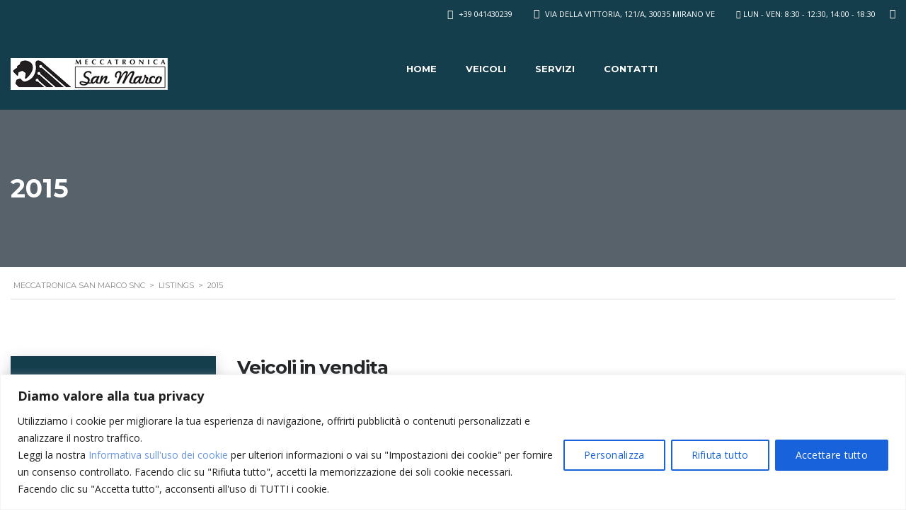

--- FILE ---
content_type: text/html; charset=UTF-8
request_url: https://meccatronicasanmarco.it/?taxonomy=ca-year&term=2015
body_size: 63676
content:
<!DOCTYPE html>
<html lang="it-IT" class="no-js">
<head>
	<meta charset="UTF-8">
	<meta name="viewport" content="width=device-width, initial-scale=1.0, user-scalable=no">
	<link rel="profile" href="http://gmpg.org/xfn/11">
	<link rel="pingback" href="https://meccatronicasanmarco.it/xmlrpc.php">
	
	<title>2015 &#8211; Meccatronica San Marco snc</title>
<meta name='robots' content='max-image-preview:large' />
<link rel='dns-prefetch' href='//static.addtoany.com' />
<link rel='dns-prefetch' href='//fonts.googleapis.com' />
<link rel='stylesheet' id='wp-block-library-css' href='https://meccatronicasanmarco.it/wp-includes/css/dist/block-library/style.min.css?ver=6.8.3' type='text/css' media='all' />
<style id='classic-theme-styles-inline-css' type='text/css'>
/*! This file is auto-generated */
.wp-block-button__link{color:#fff;background-color:#32373c;border-radius:9999px;box-shadow:none;text-decoration:none;padding:calc(.667em + 2px) calc(1.333em + 2px);font-size:1.125em}.wp-block-file__button{background:#32373c;color:#fff;text-decoration:none}
</style>
<style id='joinchat-button-style-inline-css' type='text/css'>
.wp-block-joinchat-button{border:none!important;text-align:center}.wp-block-joinchat-button figure{display:table;margin:0 auto;padding:0}.wp-block-joinchat-button figcaption{font:normal normal 400 .6em/2em var(--wp--preset--font-family--system-font,sans-serif);margin:0;padding:0}.wp-block-joinchat-button .joinchat-button__qr{background-color:#fff;border:6px solid #25d366;border-radius:30px;box-sizing:content-box;display:block;height:200px;margin:auto;overflow:hidden;padding:10px;width:200px}.wp-block-joinchat-button .joinchat-button__qr canvas,.wp-block-joinchat-button .joinchat-button__qr img{display:block;margin:auto}.wp-block-joinchat-button .joinchat-button__link{align-items:center;background-color:#25d366;border:6px solid #25d366;border-radius:30px;display:inline-flex;flex-flow:row nowrap;justify-content:center;line-height:1.25em;margin:0 auto;text-decoration:none}.wp-block-joinchat-button .joinchat-button__link:before{background:transparent var(--joinchat-ico) no-repeat center;background-size:100%;content:"";display:block;height:1.5em;margin:-.75em .75em -.75em 0;width:1.5em}.wp-block-joinchat-button figure+.joinchat-button__link{margin-top:10px}@media (orientation:landscape)and (min-height:481px),(orientation:portrait)and (min-width:481px){.wp-block-joinchat-button.joinchat-button--qr-only figure+.joinchat-button__link{display:none}}@media (max-width:480px),(orientation:landscape)and (max-height:480px){.wp-block-joinchat-button figure{display:none}}

</style>
<style id='global-styles-inline-css' type='text/css'>
:root{--wp--preset--aspect-ratio--square: 1;--wp--preset--aspect-ratio--4-3: 4/3;--wp--preset--aspect-ratio--3-4: 3/4;--wp--preset--aspect-ratio--3-2: 3/2;--wp--preset--aspect-ratio--2-3: 2/3;--wp--preset--aspect-ratio--16-9: 16/9;--wp--preset--aspect-ratio--9-16: 9/16;--wp--preset--color--black: #000000;--wp--preset--color--cyan-bluish-gray: #abb8c3;--wp--preset--color--white: #ffffff;--wp--preset--color--pale-pink: #f78da7;--wp--preset--color--vivid-red: #cf2e2e;--wp--preset--color--luminous-vivid-orange: #ff6900;--wp--preset--color--luminous-vivid-amber: #fcb900;--wp--preset--color--light-green-cyan: #7bdcb5;--wp--preset--color--vivid-green-cyan: #00d084;--wp--preset--color--pale-cyan-blue: #8ed1fc;--wp--preset--color--vivid-cyan-blue: #0693e3;--wp--preset--color--vivid-purple: #9b51e0;--wp--preset--gradient--vivid-cyan-blue-to-vivid-purple: linear-gradient(135deg,rgba(6,147,227,1) 0%,rgb(155,81,224) 100%);--wp--preset--gradient--light-green-cyan-to-vivid-green-cyan: linear-gradient(135deg,rgb(122,220,180) 0%,rgb(0,208,130) 100%);--wp--preset--gradient--luminous-vivid-amber-to-luminous-vivid-orange: linear-gradient(135deg,rgba(252,185,0,1) 0%,rgba(255,105,0,1) 100%);--wp--preset--gradient--luminous-vivid-orange-to-vivid-red: linear-gradient(135deg,rgba(255,105,0,1) 0%,rgb(207,46,46) 100%);--wp--preset--gradient--very-light-gray-to-cyan-bluish-gray: linear-gradient(135deg,rgb(238,238,238) 0%,rgb(169,184,195) 100%);--wp--preset--gradient--cool-to-warm-spectrum: linear-gradient(135deg,rgb(74,234,220) 0%,rgb(151,120,209) 20%,rgb(207,42,186) 40%,rgb(238,44,130) 60%,rgb(251,105,98) 80%,rgb(254,248,76) 100%);--wp--preset--gradient--blush-light-purple: linear-gradient(135deg,rgb(255,206,236) 0%,rgb(152,150,240) 100%);--wp--preset--gradient--blush-bordeaux: linear-gradient(135deg,rgb(254,205,165) 0%,rgb(254,45,45) 50%,rgb(107,0,62) 100%);--wp--preset--gradient--luminous-dusk: linear-gradient(135deg,rgb(255,203,112) 0%,rgb(199,81,192) 50%,rgb(65,88,208) 100%);--wp--preset--gradient--pale-ocean: linear-gradient(135deg,rgb(255,245,203) 0%,rgb(182,227,212) 50%,rgb(51,167,181) 100%);--wp--preset--gradient--electric-grass: linear-gradient(135deg,rgb(202,248,128) 0%,rgb(113,206,126) 100%);--wp--preset--gradient--midnight: linear-gradient(135deg,rgb(2,3,129) 0%,rgb(40,116,252) 100%);--wp--preset--font-size--small: 13px;--wp--preset--font-size--medium: 20px;--wp--preset--font-size--large: 36px;--wp--preset--font-size--x-large: 42px;--wp--preset--spacing--20: 0.44rem;--wp--preset--spacing--30: 0.67rem;--wp--preset--spacing--40: 1rem;--wp--preset--spacing--50: 1.5rem;--wp--preset--spacing--60: 2.25rem;--wp--preset--spacing--70: 3.38rem;--wp--preset--spacing--80: 5.06rem;--wp--preset--shadow--natural: 6px 6px 9px rgba(0, 0, 0, 0.2);--wp--preset--shadow--deep: 12px 12px 50px rgba(0, 0, 0, 0.4);--wp--preset--shadow--sharp: 6px 6px 0px rgba(0, 0, 0, 0.2);--wp--preset--shadow--outlined: 6px 6px 0px -3px rgba(255, 255, 255, 1), 6px 6px rgba(0, 0, 0, 1);--wp--preset--shadow--crisp: 6px 6px 0px rgba(0, 0, 0, 1);}:where(.is-layout-flex){gap: 0.5em;}:where(.is-layout-grid){gap: 0.5em;}body .is-layout-flex{display: flex;}.is-layout-flex{flex-wrap: wrap;align-items: center;}.is-layout-flex > :is(*, div){margin: 0;}body .is-layout-grid{display: grid;}.is-layout-grid > :is(*, div){margin: 0;}:where(.wp-block-columns.is-layout-flex){gap: 2em;}:where(.wp-block-columns.is-layout-grid){gap: 2em;}:where(.wp-block-post-template.is-layout-flex){gap: 1.25em;}:where(.wp-block-post-template.is-layout-grid){gap: 1.25em;}.has-black-color{color: var(--wp--preset--color--black) !important;}.has-cyan-bluish-gray-color{color: var(--wp--preset--color--cyan-bluish-gray) !important;}.has-white-color{color: var(--wp--preset--color--white) !important;}.has-pale-pink-color{color: var(--wp--preset--color--pale-pink) !important;}.has-vivid-red-color{color: var(--wp--preset--color--vivid-red) !important;}.has-luminous-vivid-orange-color{color: var(--wp--preset--color--luminous-vivid-orange) !important;}.has-luminous-vivid-amber-color{color: var(--wp--preset--color--luminous-vivid-amber) !important;}.has-light-green-cyan-color{color: var(--wp--preset--color--light-green-cyan) !important;}.has-vivid-green-cyan-color{color: var(--wp--preset--color--vivid-green-cyan) !important;}.has-pale-cyan-blue-color{color: var(--wp--preset--color--pale-cyan-blue) !important;}.has-vivid-cyan-blue-color{color: var(--wp--preset--color--vivid-cyan-blue) !important;}.has-vivid-purple-color{color: var(--wp--preset--color--vivid-purple) !important;}.has-black-background-color{background-color: var(--wp--preset--color--black) !important;}.has-cyan-bluish-gray-background-color{background-color: var(--wp--preset--color--cyan-bluish-gray) !important;}.has-white-background-color{background-color: var(--wp--preset--color--white) !important;}.has-pale-pink-background-color{background-color: var(--wp--preset--color--pale-pink) !important;}.has-vivid-red-background-color{background-color: var(--wp--preset--color--vivid-red) !important;}.has-luminous-vivid-orange-background-color{background-color: var(--wp--preset--color--luminous-vivid-orange) !important;}.has-luminous-vivid-amber-background-color{background-color: var(--wp--preset--color--luminous-vivid-amber) !important;}.has-light-green-cyan-background-color{background-color: var(--wp--preset--color--light-green-cyan) !important;}.has-vivid-green-cyan-background-color{background-color: var(--wp--preset--color--vivid-green-cyan) !important;}.has-pale-cyan-blue-background-color{background-color: var(--wp--preset--color--pale-cyan-blue) !important;}.has-vivid-cyan-blue-background-color{background-color: var(--wp--preset--color--vivid-cyan-blue) !important;}.has-vivid-purple-background-color{background-color: var(--wp--preset--color--vivid-purple) !important;}.has-black-border-color{border-color: var(--wp--preset--color--black) !important;}.has-cyan-bluish-gray-border-color{border-color: var(--wp--preset--color--cyan-bluish-gray) !important;}.has-white-border-color{border-color: var(--wp--preset--color--white) !important;}.has-pale-pink-border-color{border-color: var(--wp--preset--color--pale-pink) !important;}.has-vivid-red-border-color{border-color: var(--wp--preset--color--vivid-red) !important;}.has-luminous-vivid-orange-border-color{border-color: var(--wp--preset--color--luminous-vivid-orange) !important;}.has-luminous-vivid-amber-border-color{border-color: var(--wp--preset--color--luminous-vivid-amber) !important;}.has-light-green-cyan-border-color{border-color: var(--wp--preset--color--light-green-cyan) !important;}.has-vivid-green-cyan-border-color{border-color: var(--wp--preset--color--vivid-green-cyan) !important;}.has-pale-cyan-blue-border-color{border-color: var(--wp--preset--color--pale-cyan-blue) !important;}.has-vivid-cyan-blue-border-color{border-color: var(--wp--preset--color--vivid-cyan-blue) !important;}.has-vivid-purple-border-color{border-color: var(--wp--preset--color--vivid-purple) !important;}.has-vivid-cyan-blue-to-vivid-purple-gradient-background{background: var(--wp--preset--gradient--vivid-cyan-blue-to-vivid-purple) !important;}.has-light-green-cyan-to-vivid-green-cyan-gradient-background{background: var(--wp--preset--gradient--light-green-cyan-to-vivid-green-cyan) !important;}.has-luminous-vivid-amber-to-luminous-vivid-orange-gradient-background{background: var(--wp--preset--gradient--luminous-vivid-amber-to-luminous-vivid-orange) !important;}.has-luminous-vivid-orange-to-vivid-red-gradient-background{background: var(--wp--preset--gradient--luminous-vivid-orange-to-vivid-red) !important;}.has-very-light-gray-to-cyan-bluish-gray-gradient-background{background: var(--wp--preset--gradient--very-light-gray-to-cyan-bluish-gray) !important;}.has-cool-to-warm-spectrum-gradient-background{background: var(--wp--preset--gradient--cool-to-warm-spectrum) !important;}.has-blush-light-purple-gradient-background{background: var(--wp--preset--gradient--blush-light-purple) !important;}.has-blush-bordeaux-gradient-background{background: var(--wp--preset--gradient--blush-bordeaux) !important;}.has-luminous-dusk-gradient-background{background: var(--wp--preset--gradient--luminous-dusk) !important;}.has-pale-ocean-gradient-background{background: var(--wp--preset--gradient--pale-ocean) !important;}.has-electric-grass-gradient-background{background: var(--wp--preset--gradient--electric-grass) !important;}.has-midnight-gradient-background{background: var(--wp--preset--gradient--midnight) !important;}.has-small-font-size{font-size: var(--wp--preset--font-size--small) !important;}.has-medium-font-size{font-size: var(--wp--preset--font-size--medium) !important;}.has-large-font-size{font-size: var(--wp--preset--font-size--large) !important;}.has-x-large-font-size{font-size: var(--wp--preset--font-size--x-large) !important;}
:where(.wp-block-post-template.is-layout-flex){gap: 1.25em;}:where(.wp-block-post-template.is-layout-grid){gap: 1.25em;}
:where(.wp-block-columns.is-layout-flex){gap: 2em;}:where(.wp-block-columns.is-layout-grid){gap: 2em;}
:root :where(.wp-block-pullquote){font-size: 1.5em;line-height: 1.6;}
</style>
<link rel='stylesheet' id='contact-form-7-css' href='https://meccatronicasanmarco.it/wp-content/plugins/contact-form-7/includes/css/styles.css?ver=6.1.4' type='text/css' media='all' />
<link rel='stylesheet' id='font-awesome-min-css' href='https://meccatronicasanmarco.it/wp-content/plugins/motors-car-dealership-classified-listings/nuxy/metaboxes/assets/vendors/font-awesome.min.css?ver=1769205437' type='text/css' media='all' />
<link rel='stylesheet' id='motors-icons-css' href='https://meccatronicasanmarco.it/wp-content/plugins/motors-car-dealership-classified-listings/assets/css/frontend/icons.css?ver=1.4.88' type='text/css' media='all' />
<link rel='stylesheet' id='owl.carousel-css' href='https://meccatronicasanmarco.it/wp-content/plugins/motors-car-dealership-classified-listings/assets/css/frontend/owl.carousel.min.css?ver=1.4.88' type='text/css' media='all' />
<link rel='stylesheet' id='light-gallery-css' href='https://meccatronicasanmarco.it/wp-content/plugins/motors-car-dealership-classified-listings/assets/css/frontend/lightgallery.min.css?ver=1.4.88' type='text/css' media='all' />
<link rel='stylesheet' id='jquery-ui-css' href='https://meccatronicasanmarco.it/wp-content/plugins/motors-car-dealership-classified-listings/assets/css/jquery-ui.css?ver=1.4.88' type='text/css' media='all' />
<link rel='stylesheet' id='modal-style-css' href='https://meccatronicasanmarco.it/wp-content/plugins/motors-car-dealership-classified-listings/assets/css/modal-style.css?ver=1.4.88' type='text/css' media='all' />
<link rel='stylesheet' id='stm-icon-font-css' href='https://meccatronicasanmarco.it/wp-content/plugins/motors-car-dealership-classified-listings/assets/css/frontend/stm-ico-style.css?ver=1.4.88' type='text/css' media='all' />
<link rel='stylesheet' id='horizontal-filter-css' href='https://meccatronicasanmarco.it/wp-content/plugins/motors-car-dealership-classified-listings/assets/css/frontend/horizontal-filter.css?ver=1.4.88' type='text/css' media='all' />
<link rel='stylesheet' id='motors-style-css' href='https://meccatronicasanmarco.it/wp-content/plugins/motors-car-dealership-classified-listings/assets/css/style.css?ver=1.4.88' type='text/css' media='all' />
<style id='motors-style-inline-css' type='text/css'>

			:root{
				--mvl-primary-color: #cc6119;
				--mvl-secondary-color: #6c98e1;
				--mvl-secondary-color-dark: #5a7db6;
				--mvl-third-color: #232628;
				--mvl-fourth-color: #153e4d;
				
				--motors-accent-color: #1280DF;
				--motors-accent-color-alpha: rgba(18, 128, 223,0.5);
				--motors-accent-color-highalpha: rgba(18, 128, 223,0.7);
				--motors-accent-color-lowalpha: rgba(18, 128, 223,0.3);
				--motors-accent-color-super-lowalpha : rgba(18, 128, 223,0.1);
				--motors-bg-shade: #F0F3F7;
				--motors-bg-color: #FFFFFF;
				--motors-bg-lowalpha-color: rgba(255, 255, 255,0.3);
				--motors-bg-alpha-color: rgba(255, 255, 255,0.5);
				--motors-bg-highalpha-color: rgba(255, 255, 255,0.7);
				--motors-bg-contrast: #35475A;
				--motors-bg-lowestalpha-contrast: rgba(53, 71, 90,0.1);
				--motors-bg-lowalpha-contrast: rgba(53, 71, 90,0.3);
				--motors-bg-alpha-contrast: rgba(53, 71, 90,0.5);
				--motors-bg-highalpha-contrast: rgba(53, 71, 90,0.7);
				--motors-bg-highestalpha-contrast: rgba(53, 71, 90,0.9);
				--motors-text-color: #010101;
				--motors-contrast-text-color: #FFFFFF;
				--motors-text-highalpha-color: rgba(1, 1, 1,0.7);
				--motors-text-highestalpha-color: rgba(1, 1, 1,0.8);
				--motors-text-alpha-color: rgba(1, 1, 1,0.5);
				--motors-contrast-text-lowestalpha-color: rgba(255, 255, 255,0.1);
				--motors-contrast-text-lowalpha-color: rgba(255, 255, 255,0.3);
				--motors-contrast-text-highalpha-color: rgba(255, 255, 255,0.7);
				--motors-contrast-text-highestalpha-color: rgba(255, 255, 255,0.8);
				--motors-text-lowalpha-color: rgba(1, 1, 1,0.3);
				--motors-text-lowestalpha-color: rgba(1, 1, 1,0.1);
				--motors-contrast-text-alpha-color: rgba(255, 255, 255,0.5);
				--motors-border-color: rgba(1, 1, 1,0.15);
				--motors-contrast-border-color: rgba(255, 255, 255,0.15);
				--motors-spec-badge-color: #FAB637;
				--motors-sold-badge-color: #FC4E4E;
				--motors-error-bg-color: rgba(255,127,127,1);
				--motors-notice-bg-color: #fbc45d;
				--motors-success-bg-color: #dbf2a2;
				--motors-error-text-color: rgba(244,43,43,1);
				--motors-notice-text-color: #e4961a;
				--motors-success-text-color: #5eac3f;
				--motors-filter-inputs-color: #F6F7F9;

				--motors-card-bg-color: #ffffff;
				--motors-card-bg-hover-color: #F1F5F9;
				--motors-card-title-color: #111827;
				--motors-card-price-color: rgba(17, 24, 39,0.4);
				--motors-card-border-color: rgba(17, 24, 39,0.1);
				--motors-card-options-color: #4E5562;
				--motors-card-options-color-super-low-alpha: rgba(78, 85, 98,0.15);
				--motors-card-btn-color: #1280DF;
				--motors-card-popup-hover-bg-color: #f9f9f9;
				--motors-card-popup-border-color: rgba(17, 24, 39,0.15);
				--motors-card-btn-color-lowalpha: rgba(18, 128, 223,0.6);
				--motors-card-btn-color-highalpha: rgba(18, 128, 223,0.8);
				--motors-card-btn-color-super-lowalpha: rgba(18, 128, 223,0.15);

				--motors-filter-bg-color: #ffffff;
				--motors-filter-border-color: #CAD0D9;
				--motors-filter-border-color-mediumalpha: rgba(202, 208, 217,0.5);
				--motors-filter-border-color-highalpha: rgba(202, 208, 217,0.8);
				--motors-filter-border-color-lowalpha: rgba(202, 208, 217,0.3);
				--motors-filter-border-color-super-lowalpha: rgba(202, 208, 217,0.2);
				--motors-filter-text-color: #010101;
				--motors-filter-text-color-lowalpha: rgba(1, 1, 1,0.5);
				--motors-filter-text-color-highalpha: rgba(1, 1, 1,0.8);
				--motors-filter-text-color-super-lowalpha: rgba(1, 1, 1,0.2);
				--motors-filter-field-bg-color: #ffffff;
				--motors-filter-field-text-color: #010101;
				--motors-filter-field-text-color-lowalpha: rgba(1, 1, 1,0.5);
				--motors-filter-field-text-color-highalpha: rgba(1, 1, 1,0.8);
				--motors-filter-field-text-color-super-lowalpha: rgba(1, 1, 1,0.2);
				--motors-filter-field-text-color-secondary: #010101;
				--motors-filter-field-text-color-secondary-lowalpha: rgba(1, 1, 1,0.4);
				--motors-filter-field-text-color-secondary-highalpha: rgba(1, 1, 1,0.8);
				--motors-filter-field-text-color-secondary-super-lowalpha: rgba(1, 1, 1,0.2);
				--motors-filter-field-border-color: rgba(1, 1, 1,0.2);
				--motors-filter-field-border-color-lowalpha: rgba(1, 1, 1,0.1);
				--motors-filter-field-link-color: #1280DF;
				--motors-filter-field-link-color-lowalpha: rgba(18, 128, 223,0.5);
				--motors-filter-field-link-color-highalpha: rgba(18, 128, 223,0.8);
				--motors-filter-field-link-color-super-lowalpha: rgba(18, 128, 223,0.2);
			}
		:root .elementor-kit-7 {
--e-global-color-motors_accent: var(--motors-accent-color);
--e-global-color-motors_bg: var(--motors-bg-color);
--e-global-color-motors_bg_shade: var(--motors-bg-shade);
--e-global-color-motors_bg_contrast: var(--motors-bg-contrast);
--e-global-color-motors_text: var(--motors-text-color);
--e-global-color-motors_border: var(--motors-border-color);
--e-global-color-motors_alpha_text: var(--motors-text-alpha-color);
--e-global-color-motors_highalpha_text: var(--motors-text-highalpha-color);
--e-global-color-motors_contrast_text: var(--motors-contrast-text-color);
--e-global-color-motors_contrast_border: var(--motors-border-contrast);
--e-global-color-motors_alpha_contrast_text: var(--motors-contrast-text-alpha-color);
--e-global-color-motors_inputs_actions: var(--motors-filter-inputs-color);
--e-global-color-motors_spec_badge: var(--motors-spec-badge-color);
--e-global-color-motors_sold_badge: var(--motors-sold-badge-color);
--e-global-color-motors_filter_bg: var(--motors-filter-bg-color);
--e-global-color-motors_filter_border: var(--motors-filter-border-color);
--e-global-color-motors_filter_text: var(--motors-filter-text-color);
--e-global-color-motors_filter_text_secondary: var(--motors-filter-text-color-secondary);
--e-global-color-motors_filter_field_bg: var(--motors-filter-field-bg-color);
--e-global-color-motors_filter_field_text: var(--motors-filter-field-text-color);
--e-global-color-motors_filter_field_link: var(--motors-filter-field-link-color);
}
</style>
<link rel='stylesheet' id='brazzers-carousel-css' href='https://meccatronicasanmarco.it/wp-content/plugins/motors-car-dealership-classified-listings/assets/css/frontend/brazzers-carousel.min.css?ver=1.4.88' type='text/css' media='all' />
<link rel='stylesheet' id='hoverable-gallery-css' href='https://meccatronicasanmarco.it/wp-content/plugins/motors-car-dealership-classified-listings/assets/css/frontend/hoverable-gallery.css?ver=1.4.88' type='text/css' media='all' />
<link rel='stylesheet' id='multilisting-css' href='https://meccatronicasanmarco.it/wp-content/plugins/motors-listing-types/assets/css/multilisting.css?ver=1769205437' type='text/css' media='all' />
<link rel='stylesheet' id='multilisting-grid-css' href='https://meccatronicasanmarco.it/wp-content/plugins/motors-listing-types/assets/css/stm-grid.css?ver=1.4.4' type='text/css' media='all' />
<link rel='stylesheet' id='elementor-frontend-css' href='https://meccatronicasanmarco.it/wp-content/plugins/elementor/assets/css/frontend-lite.min.css?ver=3.11.2' type='text/css' media='all' />
<link rel='stylesheet' id='stm_megamenu-css' href='https://meccatronicasanmarco.it/wp-content/plugins/stm-megamenu/assets/css/megamenu.css?ver=2.3.15' type='text/css' media='all' />
<link rel='stylesheet' id='stm_megamenu_colors-css' href='https://meccatronicasanmarco.it/wp-content/plugins/stm-megamenu/assets/css/megamenu_colors.css?ver=2.3.15' type='text/css' media='all' />
<link rel='stylesheet' id='stm-theme-style-css' href='https://meccatronicasanmarco.it/wp-content/themes/motors/style.css?ver=4.0' type='text/css' media='all' />
<style id='stm-theme-style-inline-css' type='text/css'>

			:root{
				--motors-default-base-color: #1bc744;
				--motors-default-secondary-color: #153e4d;
				--motors-base-color: #1bc744;
				--motors-secondary-color: #153e4d;
				--hma_background_color: #153e4d;
				--hma_item_bg_color: #eaedf0;
				--hma_hover_bg_color:;
				--hma_hover_active_bg_color: ;
				--hma_hover_text_color: #ffffff;
				--hma_underline: ;
				--hma_underline_2: ;
				--hma_hover_underline: ;
				--hma_hover_underline_2: ;
			}
		
</style>
<link rel='stylesheet' id='child-style-css' href='https://meccatronicasanmarco.it/wp-content/themes/motors-child/style.css?ver=6.8.3' type='text/css' media='all' />
<link rel='stylesheet' id='stm-theme-icons-css' href='https://meccatronicasanmarco.it/wp-content/themes/motors/assets/css/dist/theme-icons.css?ver=4.0' type='text/css' media='all' />
<link rel='stylesheet' id='header-listing-css' href='https://meccatronicasanmarco.it/wp-content/themes/motors/assets/css/dist/headers/header-listing.css?ver=4.0' type='text/css' media='all' />
<link rel='stylesheet' id='stm_default_google_font-css' href='https://fonts.googleapis.com/css?family=Open+Sans%3A300%2C300italic%2Cregular%2Citalic%2C600%2C600italic%2C700%2C700italic%2C800%2C800italic%7CMontserrat%3A100%2C100italic%2C200%2C200italic%2C300%2C300italic%2Cregular%2Citalic%2C500%2C500italic%2C600%2C600italic%2C700%2C700italic%2C800%2C800italic%2C900%2C900italic&#038;subset=latin%2Clatin-ext&#038;ver=4.0' type='text/css' media='all' />
<link rel='stylesheet' id='taxonomy-archive-style-css' href='https://meccatronicasanmarco.it/wp-content/themes/motors/assets/css/dist/taxonomy-archive.css?ver=4.0' type='text/css' media='all' />
<link rel='stylesheet' id='bootstrap-css' href='https://meccatronicasanmarco.it/wp-content/themes/motors/assets/css/bootstrap/main.css?ver=4.0' type='text/css' media='all' />
<link rel='stylesheet' id='stm-theme-style-css-css' href='https://meccatronicasanmarco.it/wp-content/themes/motors/assets/css/dist/app.css?ver=4.0' type='text/css' media='all' />
<link rel='stylesheet' id='stm-theme-style-listing_one_elementor-css-css' href='https://meccatronicasanmarco.it/wp-content/themes/motors/assets/css/dist/app-listing_one_elementor.css?ver=4.0' type='text/css' media='all' />
<link rel='stylesheet' id='stm-theme-style-animation-css' href='https://meccatronicasanmarco.it/wp-content/themes/motors/assets/css/animation.css?ver=4.0' type='text/css' media='all' />
<link rel='stylesheet' id='stm-wpcfto-styles-css' href='https://meccatronicasanmarco.it/wp-content/uploads/stm_uploads/wpcfto-generate.css?ver=24' type='text/css' media='all' />
<link rel='stylesheet' id='stm-vmc-css' href='https://meccatronicasanmarco.it/wp-content/themes/motors/inc/value_my_car/assets/css/vmc-style.css?ver=4.0' type='text/css' media='all' />
<link rel='stylesheet' id='addtoany-css' href='https://meccatronicasanmarco.it/wp-content/plugins/add-to-any/addtoany.min.css?ver=1.16' type='text/css' media='all' />
<script type="text/javascript" id="cookie-law-info-js-extra">
/* <![CDATA[ */
var _ckyConfig = {"_ipData":[],"_assetsURL":"https:\/\/meccatronicasanmarco.it\/wp-content\/plugins\/cookie-law-info\/lite\/frontend\/images\/","_publicURL":"https:\/\/meccatronicasanmarco.it","_expiry":"365","_categories":[{"name":"Necessaria","slug":"necessary","isNecessary":true,"ccpaDoNotSell":true,"cookies":[{"cookieID":"cookielawinfo-checkbox-analytics","domain":"meccatronicasanmarco.it","provider":""},{"cookieID":"cookielawinfo-checbox-functional","domain":"meccatronicasanmarco.it","provider":""},{"cookieID":"cookielawinfo-checbox-others","domain":"meccatronicasanmarco.it","provider":""},{"cookieID":"cookielawinfo-checkbox-advertisement","domain":"meccatronicasanmarco.it","provider":""},{"cookieID":"cookielawinfo-checkbox-necessary","domain":"meccatronicasanmarco.it","provider":""},{"cookieID":"cookielawinfo-checkbox-performance","domain":"meccatronicasanmarco.it","provider":""},{"cookieID":"CookieLawInfoConsent","domain":"meccatronicasanmarco.it","provider":""},{"cookieID":"viewed_cookie_policy","domain":"meccatronicasanmarco.it","provider":""},{"cookieID":"_GRECAPTCHA","domain":"meccatronicasanmarco.it","provider":""}],"active":true,"defaultConsent":{"gdpr":true,"ccpa":true}},{"name":"Funzionale","slug":"functional","isNecessary":false,"ccpaDoNotSell":true,"cookies":[],"active":true,"defaultConsent":{"gdpr":false,"ccpa":false}},{"name":"Analitica","slug":"analytics","isNecessary":false,"ccpaDoNotSell":true,"cookies":[],"active":true,"defaultConsent":{"gdpr":false,"ccpa":false}},{"name":"Prestazioni","slug":"performance","isNecessary":false,"ccpaDoNotSell":true,"cookies":[],"active":true,"defaultConsent":{"gdpr":false,"ccpa":false}},{"name":"Pubblicitari","slug":"advertisement","isNecessary":false,"ccpaDoNotSell":true,"cookies":[],"active":true,"defaultConsent":{"gdpr":false,"ccpa":false}}],"_activeLaw":"gdpr","_rootDomain":"","_block":"1","_showBanner":"1","_bannerConfig":{"settings":{"type":"banner","preferenceCenterType":"popup","position":"bottom","applicableLaw":"gdpr"},"behaviours":{"reloadBannerOnAccept":false,"loadAnalyticsByDefault":false,"animations":{"onLoad":"animate","onHide":"sticky"}},"config":{"revisitConsent":{"status":true,"tag":"revisit-consent","position":"bottom-left","meta":{"url":"#"},"styles":{"background-color":"#0056A7"},"elements":{"title":{"type":"text","tag":"revisit-consent-title","status":true,"styles":{"color":"#0056a7"}}}},"preferenceCenter":{"toggle":{"status":true,"tag":"detail-category-toggle","type":"toggle","states":{"active":{"styles":{"background-color":"#1863DC"}},"inactive":{"styles":{"background-color":"#D0D5D2"}}}}},"categoryPreview":{"status":false,"toggle":{"status":true,"tag":"detail-category-preview-toggle","type":"toggle","states":{"active":{"styles":{"background-color":"#1863DC"}},"inactive":{"styles":{"background-color":"#D0D5D2"}}}}},"videoPlaceholder":{"status":true,"styles":{"background-color":"#000000","border-color":"#000000","color":"#ffffff"}},"readMore":{"status":false,"tag":"readmore-button","type":"link","meta":{"noFollow":true,"newTab":true},"styles":{"color":"#1863DC","background-color":"transparent","border-color":"transparent"}},"auditTable":{"status":true},"optOption":{"status":true,"toggle":{"status":true,"tag":"optout-option-toggle","type":"toggle","states":{"active":{"styles":{"background-color":"#1863dc"}},"inactive":{"styles":{"background-color":"#FFFFFF"}}}}}}},"_version":"3.3.5","_logConsent":"1","_tags":[{"tag":"accept-button","styles":{"color":"#FFFFFF","background-color":"#1863DC","border-color":"#1863DC"}},{"tag":"reject-button","styles":{"color":"#1863DC","background-color":"transparent","border-color":"#1863DC"}},{"tag":"settings-button","styles":{"color":"#1863DC","background-color":"transparent","border-color":"#1863DC"}},{"tag":"readmore-button","styles":{"color":"#1863DC","background-color":"transparent","border-color":"transparent"}},{"tag":"donotsell-button","styles":{"color":"#1863DC","background-color":"transparent","border-color":"transparent"}},{"tag":"accept-button","styles":{"color":"#FFFFFF","background-color":"#1863DC","border-color":"#1863DC"}},{"tag":"revisit-consent","styles":{"background-color":"#0056A7"}}],"_shortCodes":[{"key":"cky_readmore","content":"<a href=\"#\" class=\"cky-policy\" aria-label=\"Politica sui cookie\" target=\"_blank\" rel=\"noopener\" data-cky-tag=\"readmore-button\">Politica sui cookie<\/a>","tag":"readmore-button","status":false,"attributes":{"rel":"nofollow","target":"_blank"}},{"key":"cky_show_desc","content":"<button class=\"cky-show-desc-btn\" data-cky-tag=\"show-desc-button\" aria-label=\"Mostra di pi\u00f9\">Mostra di pi\u00f9<\/button>","tag":"show-desc-button","status":true,"attributes":[]},{"key":"cky_hide_desc","content":"<button class=\"cky-show-desc-btn\" data-cky-tag=\"hide-desc-button\" aria-label=\"Mostra meno\">Mostra meno<\/button>","tag":"hide-desc-button","status":true,"attributes":[]},{"key":"cky_category_toggle_label","content":"[cky_{{status}}_category_label] [cky_preference_{{category_slug}}_title]","tag":"","status":true,"attributes":[]},{"key":"cky_enable_category_label","content":"Abilitare","tag":"","status":true,"attributes":[]},{"key":"cky_disable_category_label","content":"Disattivare","tag":"","status":true,"attributes":[]},{"key":"cky_video_placeholder","content":"<div class=\"video-placeholder-normal\" data-cky-tag=\"video-placeholder\" id=\"[UNIQUEID]\"><p class=\"video-placeholder-text-normal\" data-cky-tag=\"placeholder-title\">Si prega di accettare il consenso ai cookie<\/p><\/div>","tag":"","status":true,"attributes":[]},{"key":"cky_enable_optout_label","content":"Abilitare","tag":"","status":true,"attributes":[]},{"key":"cky_disable_optout_label","content":"Disattivare","tag":"","status":true,"attributes":[]},{"key":"cky_optout_toggle_label","content":"[cky_{{status}}_optout_label] [cky_optout_option_title]","tag":"","status":true,"attributes":[]},{"key":"cky_optout_option_title","content":"Non vendere o condividere i miei dati personali","tag":"","status":true,"attributes":[]},{"key":"cky_optout_close_label","content":"Vicino","tag":"","status":true,"attributes":[]},{"key":"cky_preference_close_label","content":"Vicino","tag":"","status":true,"attributes":[]}],"_rtl":"","_language":"it","_providersToBlock":[]};
var _ckyStyles = {"css":".cky-overlay{background: #000000; opacity: 0.4; position: fixed; top: 0; left: 0; width: 100%; height: 100%; z-index: 99999999;}.cky-hide{display: none;}.cky-btn-revisit-wrapper{display: flex; align-items: center; justify-content: center; background: #0056a7; width: 45px; height: 45px; border-radius: 50%; position: fixed; z-index: 999999; cursor: pointer;}.cky-revisit-bottom-left{bottom: 15px; left: 15px;}.cky-revisit-bottom-right{bottom: 15px; right: 15px;}.cky-btn-revisit-wrapper .cky-btn-revisit{display: flex; align-items: center; justify-content: center; background: none; border: none; cursor: pointer; position: relative; margin: 0; padding: 0;}.cky-btn-revisit-wrapper .cky-btn-revisit img{max-width: fit-content; margin: 0; height: 30px; width: 30px;}.cky-revisit-bottom-left:hover::before{content: attr(data-tooltip); position: absolute; background: #4e4b66; color: #ffffff; left: calc(100% + 7px); font-size: 12px; line-height: 16px; width: max-content; padding: 4px 8px; border-radius: 4px;}.cky-revisit-bottom-left:hover::after{position: absolute; content: \"\"; border: 5px solid transparent; left: calc(100% + 2px); border-left-width: 0; border-right-color: #4e4b66;}.cky-revisit-bottom-right:hover::before{content: attr(data-tooltip); position: absolute; background: #4e4b66; color: #ffffff; right: calc(100% + 7px); font-size: 12px; line-height: 16px; width: max-content; padding: 4px 8px; border-radius: 4px;}.cky-revisit-bottom-right:hover::after{position: absolute; content: \"\"; border: 5px solid transparent; right: calc(100% + 2px); border-right-width: 0; border-left-color: #4e4b66;}.cky-revisit-hide{display: none;}.cky-consent-container{position: fixed; width: 100%; box-sizing: border-box; z-index: 9999999;}.cky-consent-container .cky-consent-bar{background: #ffffff; border: 1px solid; padding: 16.5px 24px; box-shadow: 0 -1px 10px 0 #acabab4d;}.cky-banner-bottom{bottom: 0; left: 0;}.cky-banner-top{top: 0; left: 0;}.cky-custom-brand-logo-wrapper .cky-custom-brand-logo{width: 100px; height: auto; margin: 0 0 12px 0;}.cky-notice .cky-title{color: #212121; font-weight: 700; font-size: 18px; line-height: 24px; margin: 0 0 12px 0;}.cky-notice-group{display: flex; justify-content: space-between; align-items: center; font-size: 14px; line-height: 24px; font-weight: 400;}.cky-notice-des *,.cky-preference-content-wrapper *,.cky-accordion-header-des *,.cky-gpc-wrapper .cky-gpc-desc *{font-size: 14px;}.cky-notice-des{color: #212121; font-size: 14px; line-height: 24px; font-weight: 400;}.cky-notice-des img{height: 25px; width: 25px;}.cky-consent-bar .cky-notice-des p,.cky-gpc-wrapper .cky-gpc-desc p,.cky-preference-body-wrapper .cky-preference-content-wrapper p,.cky-accordion-header-wrapper .cky-accordion-header-des p,.cky-cookie-des-table li div:last-child p{color: inherit; margin-top: 0; overflow-wrap: break-word;}.cky-notice-des P:last-child,.cky-preference-content-wrapper p:last-child,.cky-cookie-des-table li div:last-child p:last-child,.cky-gpc-wrapper .cky-gpc-desc p:last-child{margin-bottom: 0;}.cky-notice-des a.cky-policy,.cky-notice-des button.cky-policy{font-size: 14px; color: #1863dc; white-space: nowrap; cursor: pointer; background: transparent; border: 1px solid; text-decoration: underline;}.cky-notice-des button.cky-policy{padding: 0;}.cky-notice-des a.cky-policy:focus-visible,.cky-notice-des button.cky-policy:focus-visible,.cky-preference-content-wrapper .cky-show-desc-btn:focus-visible,.cky-accordion-header .cky-accordion-btn:focus-visible,.cky-preference-header .cky-btn-close:focus-visible,.cky-switch input[type=\"checkbox\"]:focus-visible,.cky-footer-wrapper a:focus-visible,.cky-btn:focus-visible{outline: 2px solid #1863dc; outline-offset: 2px;}.cky-btn:focus:not(:focus-visible),.cky-accordion-header .cky-accordion-btn:focus:not(:focus-visible),.cky-preference-content-wrapper .cky-show-desc-btn:focus:not(:focus-visible),.cky-btn-revisit-wrapper .cky-btn-revisit:focus:not(:focus-visible),.cky-preference-header .cky-btn-close:focus:not(:focus-visible),.cky-consent-bar .cky-banner-btn-close:focus:not(:focus-visible){outline: 0;}button.cky-show-desc-btn:not(:hover):not(:active){color: #1863dc; background: transparent;}button.cky-accordion-btn:not(:hover):not(:active),button.cky-banner-btn-close:not(:hover):not(:active),button.cky-btn-close:not(:hover):not(:active),button.cky-btn-revisit:not(:hover):not(:active){background: transparent;}.cky-consent-bar button:hover,.cky-modal.cky-modal-open button:hover,.cky-consent-bar button:focus,.cky-modal.cky-modal-open button:focus{text-decoration: none;}.cky-notice-btn-wrapper{display: flex; justify-content: center; align-items: center; margin-left: 15px;}.cky-notice-btn-wrapper .cky-btn{text-shadow: none; box-shadow: none;}.cky-btn{font-size: 14px; font-family: inherit; line-height: 24px; padding: 8px 27px; font-weight: 500; margin: 0 8px 0 0; border-radius: 2px; white-space: nowrap; cursor: pointer; text-align: center; text-transform: none; min-height: 0;}.cky-btn:hover{opacity: 0.8;}.cky-btn-customize{color: #1863dc; background: transparent; border: 2px solid #1863dc;}.cky-btn-reject{color: #1863dc; background: transparent; border: 2px solid #1863dc;}.cky-btn-accept{background: #1863dc; color: #ffffff; border: 2px solid #1863dc;}.cky-btn:last-child{margin-right: 0;}@media (max-width: 768px){.cky-notice-group{display: block;}.cky-notice-btn-wrapper{margin-left: 0;}.cky-notice-btn-wrapper .cky-btn{flex: auto; max-width: 100%; margin-top: 10px; white-space: unset;}}@media (max-width: 576px){.cky-notice-btn-wrapper{flex-direction: column;}.cky-custom-brand-logo-wrapper, .cky-notice .cky-title, .cky-notice-des, .cky-notice-btn-wrapper{padding: 0 28px;}.cky-consent-container .cky-consent-bar{padding: 16.5px 0;}.cky-notice-des{max-height: 40vh; overflow-y: scroll;}.cky-notice-btn-wrapper .cky-btn{width: 100%; padding: 8px; margin-right: 0;}.cky-notice-btn-wrapper .cky-btn-accept{order: 1;}.cky-notice-btn-wrapper .cky-btn-reject{order: 3;}.cky-notice-btn-wrapper .cky-btn-customize{order: 2;}}@media (max-height: 480px){.cky-consent-container{max-height: 100vh;overflow-y: scroll}.cky-notice-des{max-height: unset;overflow-y: unset}.cky-preference-center{height: 100vh;overflow: auto !important}.cky-preference-center .cky-preference-body-wrapper{overflow: unset}}@media (max-width: 425px){.cky-custom-brand-logo-wrapper, .cky-notice .cky-title, .cky-notice-des, .cky-notice-btn-wrapper{padding: 0 24px;}.cky-notice-btn-wrapper{flex-direction: column;}.cky-btn{width: 100%; margin: 10px 0 0 0;}.cky-notice-btn-wrapper .cky-btn-customize{order: 2;}.cky-notice-btn-wrapper .cky-btn-reject{order: 3;}.cky-notice-btn-wrapper .cky-btn-accept{order: 1; margin-top: 16px;}}@media (max-width: 352px){.cky-notice .cky-title{font-size: 16px;}.cky-notice-des *{font-size: 12px;}.cky-notice-des, .cky-btn{font-size: 12px;}}.cky-modal.cky-modal-open{display: flex; visibility: visible; -webkit-transform: translate(-50%, -50%); -moz-transform: translate(-50%, -50%); -ms-transform: translate(-50%, -50%); -o-transform: translate(-50%, -50%); transform: translate(-50%, -50%); top: 50%; left: 50%; transition: all 1s ease;}.cky-modal{box-shadow: 0 32px 68px rgba(0, 0, 0, 0.3); margin: 0 auto; position: fixed; max-width: 100%; background: #ffffff; top: 50%; box-sizing: border-box; border-radius: 6px; z-index: 999999999; color: #212121; -webkit-transform: translate(-50%, 100%); -moz-transform: translate(-50%, 100%); -ms-transform: translate(-50%, 100%); -o-transform: translate(-50%, 100%); transform: translate(-50%, 100%); visibility: hidden; transition: all 0s ease;}.cky-preference-center{max-height: 79vh; overflow: hidden; width: 845px; overflow: hidden; flex: 1 1 0; display: flex; flex-direction: column; border-radius: 6px;}.cky-preference-header{display: flex; align-items: center; justify-content: space-between; padding: 22px 24px; border-bottom: 1px solid;}.cky-preference-header .cky-preference-title{font-size: 18px; font-weight: 700; line-height: 24px;}.cky-preference-header .cky-btn-close{margin: 0; cursor: pointer; vertical-align: middle; padding: 0; background: none; border: none; width: 24px; height: 24px; min-height: 0; line-height: 0; text-shadow: none; box-shadow: none;}.cky-preference-header .cky-btn-close img{margin: 0; height: 10px; width: 10px;}.cky-preference-body-wrapper{padding: 0 24px; flex: 1; overflow: auto; box-sizing: border-box;}.cky-preference-content-wrapper,.cky-gpc-wrapper .cky-gpc-desc{font-size: 14px; line-height: 24px; font-weight: 400; padding: 12px 0;}.cky-preference-content-wrapper{border-bottom: 1px solid;}.cky-preference-content-wrapper img{height: 25px; width: 25px;}.cky-preference-content-wrapper .cky-show-desc-btn{font-size: 14px; font-family: inherit; color: #1863dc; text-decoration: none; line-height: 24px; padding: 0; margin: 0; white-space: nowrap; cursor: pointer; background: transparent; border-color: transparent; text-transform: none; min-height: 0; text-shadow: none; box-shadow: none;}.cky-accordion-wrapper{margin-bottom: 10px;}.cky-accordion{border-bottom: 1px solid;}.cky-accordion:last-child{border-bottom: none;}.cky-accordion .cky-accordion-item{display: flex; margin-top: 10px;}.cky-accordion .cky-accordion-body{display: none;}.cky-accordion.cky-accordion-active .cky-accordion-body{display: block; padding: 0 22px; margin-bottom: 16px;}.cky-accordion-header-wrapper{cursor: pointer; width: 100%;}.cky-accordion-item .cky-accordion-header{display: flex; justify-content: space-between; align-items: center;}.cky-accordion-header .cky-accordion-btn{font-size: 16px; font-family: inherit; color: #212121; line-height: 24px; background: none; border: none; font-weight: 700; padding: 0; margin: 0; cursor: pointer; text-transform: none; min-height: 0; text-shadow: none; box-shadow: none;}.cky-accordion-header .cky-always-active{color: #008000; font-weight: 600; line-height: 24px; font-size: 14px;}.cky-accordion-header-des{font-size: 14px; line-height: 24px; margin: 10px 0 16px 0;}.cky-accordion-chevron{margin-right: 22px; position: relative; cursor: pointer;}.cky-accordion-chevron-hide{display: none;}.cky-accordion .cky-accordion-chevron i::before{content: \"\"; position: absolute; border-right: 1.4px solid; border-bottom: 1.4px solid; border-color: inherit; height: 6px; width: 6px; -webkit-transform: rotate(-45deg); -moz-transform: rotate(-45deg); -ms-transform: rotate(-45deg); -o-transform: rotate(-45deg); transform: rotate(-45deg); transition: all 0.2s ease-in-out; top: 8px;}.cky-accordion.cky-accordion-active .cky-accordion-chevron i::before{-webkit-transform: rotate(45deg); -moz-transform: rotate(45deg); -ms-transform: rotate(45deg); -o-transform: rotate(45deg); transform: rotate(45deg);}.cky-audit-table{background: #f4f4f4; border-radius: 6px;}.cky-audit-table .cky-empty-cookies-text{color: inherit; font-size: 12px; line-height: 24px; margin: 0; padding: 10px;}.cky-audit-table .cky-cookie-des-table{font-size: 12px; line-height: 24px; font-weight: normal; padding: 15px 10px; border-bottom: 1px solid; border-bottom-color: inherit; margin: 0;}.cky-audit-table .cky-cookie-des-table:last-child{border-bottom: none;}.cky-audit-table .cky-cookie-des-table li{list-style-type: none; display: flex; padding: 3px 0;}.cky-audit-table .cky-cookie-des-table li:first-child{padding-top: 0;}.cky-cookie-des-table li div:first-child{width: 100px; font-weight: 600; word-break: break-word; word-wrap: break-word;}.cky-cookie-des-table li div:last-child{flex: 1; word-break: break-word; word-wrap: break-word; margin-left: 8px;}.cky-footer-shadow{display: block; width: 100%; height: 40px; background: linear-gradient(180deg, rgba(255, 255, 255, 0) 0%, #ffffff 100%); position: absolute; bottom: calc(100% - 1px);}.cky-footer-wrapper{position: relative;}.cky-prefrence-btn-wrapper{display: flex; flex-wrap: wrap; align-items: center; justify-content: center; padding: 22px 24px; border-top: 1px solid;}.cky-prefrence-btn-wrapper .cky-btn{flex: auto; max-width: 100%; text-shadow: none; box-shadow: none;}.cky-btn-preferences{color: #1863dc; background: transparent; border: 2px solid #1863dc;}.cky-preference-header,.cky-preference-body-wrapper,.cky-preference-content-wrapper,.cky-accordion-wrapper,.cky-accordion,.cky-accordion-wrapper,.cky-footer-wrapper,.cky-prefrence-btn-wrapper{border-color: inherit;}@media (max-width: 845px){.cky-modal{max-width: calc(100% - 16px);}}@media (max-width: 576px){.cky-modal{max-width: 100%;}.cky-preference-center{max-height: 100vh;}.cky-prefrence-btn-wrapper{flex-direction: column;}.cky-accordion.cky-accordion-active .cky-accordion-body{padding-right: 0;}.cky-prefrence-btn-wrapper .cky-btn{width: 100%; margin: 10px 0 0 0;}.cky-prefrence-btn-wrapper .cky-btn-reject{order: 3;}.cky-prefrence-btn-wrapper .cky-btn-accept{order: 1; margin-top: 0;}.cky-prefrence-btn-wrapper .cky-btn-preferences{order: 2;}}@media (max-width: 425px){.cky-accordion-chevron{margin-right: 15px;}.cky-notice-btn-wrapper{margin-top: 0;}.cky-accordion.cky-accordion-active .cky-accordion-body{padding: 0 15px;}}@media (max-width: 352px){.cky-preference-header .cky-preference-title{font-size: 16px;}.cky-preference-header{padding: 16px 24px;}.cky-preference-content-wrapper *, .cky-accordion-header-des *{font-size: 12px;}.cky-preference-content-wrapper, .cky-preference-content-wrapper .cky-show-more, .cky-accordion-header .cky-always-active, .cky-accordion-header-des, .cky-preference-content-wrapper .cky-show-desc-btn, .cky-notice-des a.cky-policy{font-size: 12px;}.cky-accordion-header .cky-accordion-btn{font-size: 14px;}}.cky-switch{display: flex;}.cky-switch input[type=\"checkbox\"]{position: relative; width: 44px; height: 24px; margin: 0; background: #d0d5d2; -webkit-appearance: none; border-radius: 50px; cursor: pointer; outline: 0; border: none; top: 0;}.cky-switch input[type=\"checkbox\"]:checked{background: #1863dc;}.cky-switch input[type=\"checkbox\"]:before{position: absolute; content: \"\"; height: 20px; width: 20px; left: 2px; bottom: 2px; border-radius: 50%; background-color: white; -webkit-transition: 0.4s; transition: 0.4s; margin: 0;}.cky-switch input[type=\"checkbox\"]:after{display: none;}.cky-switch input[type=\"checkbox\"]:checked:before{-webkit-transform: translateX(20px); -ms-transform: translateX(20px); transform: translateX(20px);}@media (max-width: 425px){.cky-switch input[type=\"checkbox\"]{width: 38px; height: 21px;}.cky-switch input[type=\"checkbox\"]:before{height: 17px; width: 17px;}.cky-switch input[type=\"checkbox\"]:checked:before{-webkit-transform: translateX(17px); -ms-transform: translateX(17px); transform: translateX(17px);}}.cky-consent-bar .cky-banner-btn-close{position: absolute; right: 9px; top: 5px; background: none; border: none; cursor: pointer; padding: 0; margin: 0; min-height: 0; line-height: 0; height: 24px; width: 24px; text-shadow: none; box-shadow: none;}.cky-consent-bar .cky-banner-btn-close img{height: 9px; width: 9px; margin: 0;}.cky-notice-btn-wrapper .cky-btn-do-not-sell{font-size: 14px; line-height: 24px; padding: 6px 0; margin: 0; font-weight: 500; background: none; border-radius: 2px; border: none; cursor: pointer; text-align: left; color: #1863dc; background: transparent; border-color: transparent; box-shadow: none; text-shadow: none;}.cky-consent-bar .cky-banner-btn-close:focus-visible,.cky-notice-btn-wrapper .cky-btn-do-not-sell:focus-visible,.cky-opt-out-btn-wrapper .cky-btn:focus-visible,.cky-opt-out-checkbox-wrapper input[type=\"checkbox\"].cky-opt-out-checkbox:focus-visible{outline: 2px solid #1863dc; outline-offset: 2px;}@media (max-width: 768px){.cky-notice-btn-wrapper{margin-left: 0; margin-top: 10px; justify-content: left;}.cky-notice-btn-wrapper .cky-btn-do-not-sell{padding: 0;}}@media (max-width: 352px){.cky-notice-btn-wrapper .cky-btn-do-not-sell, .cky-notice-des a.cky-policy{font-size: 12px;}}.cky-opt-out-wrapper{padding: 12px 0;}.cky-opt-out-wrapper .cky-opt-out-checkbox-wrapper{display: flex; align-items: center;}.cky-opt-out-checkbox-wrapper .cky-opt-out-checkbox-label{font-size: 16px; font-weight: 700; line-height: 24px; margin: 0 0 0 12px; cursor: pointer;}.cky-opt-out-checkbox-wrapper input[type=\"checkbox\"].cky-opt-out-checkbox{background-color: #ffffff; border: 1px solid black; width: 20px; height: 18.5px; margin: 0; -webkit-appearance: none; position: relative; display: flex; align-items: center; justify-content: center; border-radius: 2px; cursor: pointer;}.cky-opt-out-checkbox-wrapper input[type=\"checkbox\"].cky-opt-out-checkbox:checked{background-color: #1863dc; border: none;}.cky-opt-out-checkbox-wrapper input[type=\"checkbox\"].cky-opt-out-checkbox:checked::after{left: 6px; bottom: 4px; width: 7px; height: 13px; border: solid #ffffff; border-width: 0 3px 3px 0; border-radius: 2px; -webkit-transform: rotate(45deg); -ms-transform: rotate(45deg); transform: rotate(45deg); content: \"\"; position: absolute; box-sizing: border-box;}.cky-opt-out-checkbox-wrapper.cky-disabled .cky-opt-out-checkbox-label,.cky-opt-out-checkbox-wrapper.cky-disabled input[type=\"checkbox\"].cky-opt-out-checkbox{cursor: no-drop;}.cky-gpc-wrapper{margin: 0 0 0 32px;}.cky-footer-wrapper .cky-opt-out-btn-wrapper{display: flex; flex-wrap: wrap; align-items: center; justify-content: center; padding: 22px 24px;}.cky-opt-out-btn-wrapper .cky-btn{flex: auto; max-width: 100%; text-shadow: none; box-shadow: none;}.cky-opt-out-btn-wrapper .cky-btn-cancel{border: 1px solid #dedfe0; background: transparent; color: #858585;}.cky-opt-out-btn-wrapper .cky-btn-confirm{background: #1863dc; color: #ffffff; border: 1px solid #1863dc;}@media (max-width: 352px){.cky-opt-out-checkbox-wrapper .cky-opt-out-checkbox-label{font-size: 14px;}.cky-gpc-wrapper .cky-gpc-desc, .cky-gpc-wrapper .cky-gpc-desc *{font-size: 12px;}.cky-opt-out-checkbox-wrapper input[type=\"checkbox\"].cky-opt-out-checkbox{width: 16px; height: 16px;}.cky-opt-out-checkbox-wrapper input[type=\"checkbox\"].cky-opt-out-checkbox:checked::after{left: 5px; bottom: 4px; width: 3px; height: 9px;}.cky-gpc-wrapper{margin: 0 0 0 28px;}}.video-placeholder-youtube{background-size: 100% 100%; background-position: center; background-repeat: no-repeat; background-color: #b2b0b059; position: relative; display: flex; align-items: center; justify-content: center; max-width: 100%;}.video-placeholder-text-youtube{text-align: center; align-items: center; padding: 10px 16px; background-color: #000000cc; color: #ffffff; border: 1px solid; border-radius: 2px; cursor: pointer;}.video-placeholder-normal{background-image: url(\"\/wp-content\/plugins\/cookie-law-info\/lite\/frontend\/images\/placeholder.svg\"); background-size: 80px; background-position: center; background-repeat: no-repeat; background-color: #b2b0b059; position: relative; display: flex; align-items: flex-end; justify-content: center; max-width: 100%;}.video-placeholder-text-normal{align-items: center; padding: 10px 16px; text-align: center; border: 1px solid; border-radius: 2px; cursor: pointer;}.cky-rtl{direction: rtl; text-align: right;}.cky-rtl .cky-banner-btn-close{left: 9px; right: auto;}.cky-rtl .cky-notice-btn-wrapper .cky-btn:last-child{margin-right: 8px;}.cky-rtl .cky-notice-btn-wrapper .cky-btn:first-child{margin-right: 0;}.cky-rtl .cky-notice-btn-wrapper{margin-left: 0; margin-right: 15px;}.cky-rtl .cky-prefrence-btn-wrapper .cky-btn{margin-right: 8px;}.cky-rtl .cky-prefrence-btn-wrapper .cky-btn:first-child{margin-right: 0;}.cky-rtl .cky-accordion .cky-accordion-chevron i::before{border: none; border-left: 1.4px solid; border-top: 1.4px solid; left: 12px;}.cky-rtl .cky-accordion.cky-accordion-active .cky-accordion-chevron i::before{-webkit-transform: rotate(-135deg); -moz-transform: rotate(-135deg); -ms-transform: rotate(-135deg); -o-transform: rotate(-135deg); transform: rotate(-135deg);}@media (max-width: 768px){.cky-rtl .cky-notice-btn-wrapper{margin-right: 0;}}@media (max-width: 576px){.cky-rtl .cky-notice-btn-wrapper .cky-btn:last-child{margin-right: 0;}.cky-rtl .cky-prefrence-btn-wrapper .cky-btn{margin-right: 0;}.cky-rtl .cky-accordion.cky-accordion-active .cky-accordion-body{padding: 0 22px 0 0;}}@media (max-width: 425px){.cky-rtl .cky-accordion.cky-accordion-active .cky-accordion-body{padding: 0 15px 0 0;}}.cky-rtl .cky-opt-out-btn-wrapper .cky-btn{margin-right: 12px;}.cky-rtl .cky-opt-out-btn-wrapper .cky-btn:first-child{margin-right: 0;}.cky-rtl .cky-opt-out-checkbox-wrapper .cky-opt-out-checkbox-label{margin: 0 12px 0 0;}"};
/* ]]> */
</script>
<script type="text/javascript" src="https://meccatronicasanmarco.it/wp-content/plugins/cookie-law-info/lite/frontend/js/script.min.js?ver=3.3.5" id="cookie-law-info-js"></script>
<script type="text/javascript" id="addtoany-core-js-before">
/* <![CDATA[ */
window.a2a_config=window.a2a_config||{};a2a_config.callbacks=[];a2a_config.overlays=[];a2a_config.templates={};a2a_localize = {
	Share: "Condividi",
	Save: "Salva",
	Subscribe: "Abbonati",
	Email: "Email",
	Bookmark: "Segnalibro",
	ShowAll: "espandi",
	ShowLess: "comprimi",
	FindServices: "Trova servizi",
	FindAnyServiceToAddTo: "Trova subito un servizio da aggiungere",
	PoweredBy: "Powered by",
	ShareViaEmail: "Condividi via email",
	SubscribeViaEmail: "Iscriviti via email",
	BookmarkInYourBrowser: "Aggiungi ai segnalibri",
	BookmarkInstructions: "Premi Ctrl+D o \u2318+D per mettere questa pagina nei preferiti",
	AddToYourFavorites: "Aggiungi ai favoriti",
	SendFromWebOrProgram: "Invia da qualsiasi indirizzo email o programma di posta elettronica",
	EmailProgram: "Programma di posta elettronica",
	More: "Di più&#8230;",
	ThanksForSharing: "Grazie per la condivisione!",
	ThanksForFollowing: "Thanks for following!"
};
/* ]]> */
</script>
<script type="text/javascript" defer src="https://static.addtoany.com/menu/page.js" id="addtoany-core-js"></script>
<script type="text/javascript" id="jquery-core-js-extra">
/* <![CDATA[ */
var mew_nonces = {"ajaxurl":"https:\/\/meccatronicasanmarco.it\/wp-admin\/admin-ajax.php","tm_nonce":"c3547450e3","tm_delete_nonce":"d78352df53","close_after_click":"7871d939a9","motors_grid_tabs":"21e60699ca","motors_ml_grid_tabs":"8b1b6a1f2f","motors_car_listing_tabs":"82a783fe9e"};
/* ]]> */
</script>
<script type="text/javascript" src="https://meccatronicasanmarco.it/wp-includes/js/jquery/jquery.min.js?ver=3.7.1" id="jquery-core-js"></script>
<script type="text/javascript" src="https://meccatronicasanmarco.it/wp-includes/js/jquery/jquery-migrate.min.js?ver=3.4.1" id="jquery-migrate-js"></script>
<script type="text/javascript" defer src="https://meccatronicasanmarco.it/wp-content/plugins/add-to-any/addtoany.min.js?ver=1.1" id="addtoany-jquery-js"></script>
<script type="text/javascript" src="https://meccatronicasanmarco.it/wp-content/plugins/motors-car-dealership-classified-listings/assets/js/jquery-ui-effect.min.js?ver=1.4.88" id="jquery-ui-effect-js"></script>
<script type="text/javascript" src="https://meccatronicasanmarco.it/wp-content/themes/motors/assets/js/classie.js?ver=4.0" id="stm-classie-js"></script>
<link rel="https://api.w.org/" href="https://meccatronicasanmarco.it/wp-json/" /><link rel="EditURI" type="application/rsd+xml" title="RSD" href="https://meccatronicasanmarco.it/xmlrpc.php?rsd" />
<meta name="generator" content="WordPress 6.8.3" />
<style id="cky-style-inline">[data-cky-tag]{visibility:hidden;}</style>		<script type="text/javascript">
            var stm_lang_code = 'it';
						var ajaxurl = 'https://meccatronicasanmarco.it/wp-admin/admin-ajax.php';
            var mvl_current_ajax_url = 'https://meccatronicasanmarco.it/listings/opel-mokka-1-4-t-ecotec-140-cv-4x2-aut-cosmo/';
			var stm_site_blog_id = "1";
			var stm_added_to_compare_text = "Added to compare";
			var stm_removed_from_compare_text = "was removed from compare";
			var stm_already_added_to_compare_text = "You have already added 3 cars";
			var reset_all_txt = "Reset All";
            var photo_remaining_singular = 'more photo';
            var photo_remaining_plural = 'more photos';
		</script>
			<script type="text/javascript">
		var stm_wpcfto_ajaxurl = 'https://meccatronicasanmarco.it/wp-admin/admin-ajax.php';
	</script>

	<style>
		.vue_is_disabled {
			display: none;
		}
	</style>
		<script>
		var stm_wpcfto_nonces = {"wpcfto_save_settings":"ec37fb6329","get_image_url":"b8b374c8ca","wpcfto_upload_file":"c9a0ed17c7","wpcfto_search_posts":"d36599ec99","wpcfto_regenerate_fonts":"9c6dcaa81d","wpcfto_create_term":"f0cb76f0fd"};
	</script>
	<meta name="generator" content="Elementor 3.11.2; features: e_dom_optimization, e_optimized_assets_loading, e_optimized_css_loading, a11y_improvements, additional_custom_breakpoints; settings: css_print_method-external, google_font-enabled, font_display-swap">
<style type="text/css">.recentcomments a{display:inline !important;padding:0 !important;margin:0 !important;}</style><link rel="icon" href="https://meccatronicasanmarco.it/wp-content/uploads/2023/02/cropped-image-7-32x32.png" sizes="32x32" />
<link rel="icon" href="https://meccatronicasanmarco.it/wp-content/uploads/2023/02/cropped-image-7-192x192.png" sizes="192x192" />
<link rel="apple-touch-icon" href="https://meccatronicasanmarco.it/wp-content/uploads/2023/02/cropped-image-7-192x192.png" />
<meta name="msapplication-TileImage" content="https://meccatronicasanmarco.it/wp-content/uploads/2023/02/cropped-image-7-270x270.png" />
		<style type="text/css" id="wp-custom-css">
			.cky-btn-revisit-wrapper.cky-revisit-bottom-left
{
	right: 15px;
	left: unset;
}

footer#footer .stm-footer-search-inventory
{
	display: none;
}

div.filter.filter-sidebar.ajax-filter div.col-md-12.col-sm-12.stm-filter_listing_status
{
	display: none;
}

@media print {
        .joinchat__button, .swiper-wrapper, div.grecaptcha-badge, .swiper-container.motors-elementor-thumbs-gallery.swiper-container-initialized.swiper-container-horizontal, .stm-elementor-contact-form-seven.stm_listing_car_form, .similar-listings, iframe, .stm-gallery-actions, .stm-a2a-popup.stm-a2a-popup-active, .cky-consent-container.cky-banner-bottom, .cky-modal, .grecaptcha-logo, .cky-btn-revisit-wrapper.cky-revisit-bottom-left {
          display: none;
        }
	.grecaptcha-badge
	{
		box-shadow: none;
		display: none;
	}
      }		</style>
		</head>


<body class="archive tax-ca-year term-73 wp-theme-motors wp-child-theme-motors-child stm-hoverable-interactive-galleries stm-user-not-logged-in stm_motors_listing_types_multilisting_active stm-macintosh stm-template-listing_one_elementor header_remove_compare header_remove_cart stm-layout-header-listing has-breadcrumb_navxt theme-motors elementor-default elementor-kit-7"  ontouchstart="">
<div id="wrapper">
	<div id="top-bar" class="">
		<div class="container">

						<div class="clearfix top-bar-wrapper">
				<!--LANGS-->
				
				<!-- Header Top bar Currency Switcher -->
				
				<!-- Header Top bar Login -->
				
								<!-- Header top bar Socials -->
									<div class="pull-right top-bar-socials">
						<div class="header-top-bar-socs">
							<ul class="clearfix">
																	<li>
										<a href="https://www.facebook.com/www.meccatronicasanmarco.it/" target="_blank">
											<i class="fab fa-facebook"></i>
										</a>
									</li>
															</ul>
						</div>
					</div>
										<div class="pull-right xs-pull-left top-bar-info-wrap">
						<ul class="top-bar-info clearfix">
															<li
								><i class="far fa-fa fa-calendar-check  "></i> Lun - Ven: 8:30 - 12:30, 14:00 - 18:30</li>
																														<li
								>
									<span id="top-bar-address" class="fancy-iframe" data-iframe="true"
										data-src="">
										<i class="fas fa-map-marker "></i> Via della Vittoria, 121/A, 30035 Mirano VE									</span>
								</li>
																						<li class="stm-phone-number"><i class="fas fa-phone "></i>									<a href="tel:+39 041430239"> +39 041430239</a>
								</li>
													</ul>
					</div>
				
			</div>
		</div>
	</div>

				<div id="header">
				
<div class="header-listing header-listing-fixed listing-nontransparent-header ">

	<div class="listing-header-bg"
			style="background-image: url('https://meccatronicasanmarco.it/wp-content/uploads/2016/02/header-bg.png')"></div>
	<div class="container header-inner-content">
		<!--Logo-->
		<div class="listing-logo-main" style="margin-top: 20px; ">
							<a class="bloglogo" href="https://meccatronicasanmarco.it/">
					<img
						src="https://meccatronicasanmarco.it/wp-content/uploads/2023/02/logo.jpg"
						style="width: px;"
						title="Home"
						alt="Logo"
					/>
				</a>
					</div>
		<div class="listing-service-right clearfix" style="margin-top: 7px; ">
			<div class="listing-right-actions clearfix">
																																						</div>
			<ul class="listing-menu clearfix" style="margin-top: 17px; ">
				<li id="menu-item-92473" class="menu-item menu-item-type-post_type menu-item-object-page menu-item-home menu-item-92473"><a href="https://meccatronicasanmarco.it/">Home</a></li>
<li id="menu-item-92474" class="menu-item menu-item-type-post_type menu-item-object-page menu-item-92474"><a href="https://meccatronicasanmarco.it/veicoli/">Veicoli</a></li>
<li id="menu-item-93444" class="menu-item menu-item-type-post_type menu-item-object-page menu-item-93444"><a href="https://meccatronicasanmarco.it/servizi/">Servizi</a></li>
<li id="menu-item-93203" class="menu-item menu-item-type-post_type menu-item-object-page menu-item-93203"><a href="https://meccatronicasanmarco.it/contatti/">Contatti</a></li>
			</ul>
		</div>
	</div>
</div>
				</div> <!-- id header -->
				
						<div id="main">
		<div class="entry-header left small_title_box" style="">
		<div class="container">
			<div class="entry-title">
				<h2 class="h1" style="">
				2015			</h2>
								</div>
	</div>
	</div>

	<!-- Breads -->
			<div class="stm_breadcrumbs_unit heading-font ">
				<div class="container">
					<div class="navxtBreads">
						<!-- Breadcrumb NavXT 7.4.1 -->
<span property="itemListElement" typeof="ListItem"><a property="item" typeof="WebPage" title="Vai a Meccatronica San Marco snc." href="https://meccatronicasanmarco.it" class="home" ><span property="name">Meccatronica San Marco snc</span></a><meta property="position" content="1"></span> &gt; <span property="itemListElement" typeof="ListItem"><a property="item" typeof="WebPage" title="Vai a Listings." href="https://meccatronicasanmarco.it/listings/" class="archive post-listings-archive" ><span property="name">Listings</span></a><meta property="position" content="2"></span> &gt; <span property="itemListElement" typeof="ListItem"><span property="name" class="archive taxonomy ca-year current-item">2015</span><meta property="url" content="https://meccatronicasanmarco.it/?taxonomy=ca-year&#038;term=2015"><meta property="position" content="3"></span>					</div>
									</div>
			</div>
			<div class="archive-listing-page">
	<div class="container">
		<div class="row">

		<div class="col-md-3 col-sm-12 classic-filter-row sidebar-sm-mg-bt
	motors-elementor-widget	">
		<form action="https://meccatronicasanmarco.it/" method="get" data-trigger="filter">
	<div class="filter filter-sidebar ajax-filter">

						<span id="stm_parent_slug_list" data-value="make">
				</span>
				<input type="hidden" id="security" name="security" value="cf554d58b0" />
		<div class="sidebar-entry-header">
						<i class="stm-icon-car_search"></i>
						<span class="h4">Opzioni di Ricerca</span>
		</div>

		<div class="row row-pad-top-24">
										<div class="col-md-12 col-sm-6 stm-filter_condition">
								<div class="form-group">
									<select aria-label="Select condizione" 			name="condition"
		class="filter-select"
				>
				<option class="mvl-inventory-select" data-parent="" value=""  >
				Condizione			</option>
						<option class="mvl-inventory-select" data-parent="" value="usato"  >
				Usato			</option>
						<option class="mvl-inventory-select" data-parent="" value="certified-used"   disabled='disabled'>
				Certified Used			</option>
						<option class="mvl-inventory-select" data-parent="" value="km-zero"   disabled='disabled'>
				Km zero			</option>
						<option class="mvl-inventory-select" data-parent="" value="new-cars"   disabled='disabled'>
				New			</option>
						<option class="mvl-inventory-select" data-parent="" value="nuovo"   disabled='disabled'>
				Nuovo			</option>
						<option class="mvl-inventory-select" data-parent="" value="used-cars"   disabled='disabled'>
				Used			</option>
			</select>
								</div>
							</div>
														<div class="col-md-12 col-sm-6 stm-filter_body">
								<div class="form-group">
									<select aria-label="Select carrozzeria" 			name="body"
		class="filter-select"
				>
				<option class="mvl-inventory-select" data-parent="" value=""  >
				Carrozzeria			</option>
						<option class="mvl-inventory-select" data-parent="" value="altro"  >
				Altro			</option>
						<option class="mvl-inventory-select" data-parent="" value="berlina"  >
				Berlina			</option>
						<option class="mvl-inventory-select" data-parent="" value="cabrio"  >
				Cabrio			</option>
						<option class="mvl-inventory-select" data-parent="" value="due-volumi"  >
				Due Volumi			</option>
						<option class="mvl-inventory-select" data-parent="" value="fuoristrada"  >
				Fuoristrada			</option>
						<option class="mvl-inventory-select" data-parent="" value="monovolume"  >
				Monovolume			</option>
						<option class="mvl-inventory-select" data-parent="" value="suv"  >
				SUV			</option>
						<option class="mvl-inventory-select" data-parent="" value="van"  >
				Van			</option>
						<option class="mvl-inventory-select" data-parent="" value="station-wagon"  >
				Wagon			</option>
						<option class="mvl-inventory-select" data-parent="" value="camper"   disabled='disabled'>
				Camper			</option>
						<option class="mvl-inventory-select" data-parent="" value="city-car"   disabled='disabled'>
				City Car			</option>
						<option class="mvl-inventory-select" data-parent="" value="limousine"   disabled='disabled'>
				Compact			</option>
						<option class="mvl-inventory-select" data-parent="" value="convertible"   disabled='disabled'>
				Convertible			</option>
						<option class="mvl-inventory-select" data-parent="" value="coupe"   disabled='disabled'>
				Coupe			</option>
						<option class="mvl-inventory-select" data-parent="" value="coupa%c2%a8"   disabled='disabled'>
				CoupÃ¨			</option>
						<option class="mvl-inventory-select" data-parent="" value="custom"   disabled='disabled'>
				Custom			</option>
						<option class="mvl-inventory-select" data-parent="" value="hatchback"   disabled='disabled'>
				Hatchback			</option>
						<option class="mvl-inventory-select" data-parent="" value="minivan"   disabled='disabled'>
				Minivan			</option>
						<option class="mvl-inventory-select" data-parent="" value="off-road"   disabled='disabled'>
				Off-Road			</option>
						<option class="mvl-inventory-select" data-parent="" value="pick-up"   disabled='disabled'>
				PICK UP			</option>
						<option class="mvl-inventory-select" data-parent="" value="pickup-trucks"   disabled='disabled'>
				Pickups			</option>
						<option class="mvl-inventory-select" data-parent="" value="sedan"   disabled='disabled'>
				Sedan			</option>
						<option class="mvl-inventory-select" data-parent="" value="sport-car"   disabled='disabled'>
				Sport Cars			</option>
						<option class="mvl-inventory-select" data-parent="" value="transporter"   disabled='disabled'>
				Transporter			</option>
						<option class="mvl-inventory-select" data-parent="" value="tre-volumi"   disabled='disabled'>
				Tre volumi			</option>
			</select>
								</div>
							</div>
														<div class="col-md-12 col-sm-6 stm-filter_make">
								<div class="form-group">
									<select aria-label="Select marca" 			name="make"
		class="filter-select"
				>
				<option class="mvl-inventory-select" data-parent="" value=""  >
				Marca			</option>
						<option class="mvl-inventory-select" data-parent="" value="alfa-romeo"  >
				ALFA ROMEO			</option>
						<option class="mvl-inventory-select" data-parent="" value="audi"  >
				AUDI			</option>
						<option class="mvl-inventory-select" data-parent="" value="citroen"  >
				CITROEN			</option>
						<option class="mvl-inventory-select" data-parent="" value="fiat"  >
				FIAT			</option>
						<option class="mvl-inventory-select" data-parent="" value="ford"  >
				Ford			</option>
						<option class="mvl-inventory-select" data-parent="" value="jeep"  >
				Jeep			</option>
						<option class="mvl-inventory-select" data-parent="" value="kia"  >
				Kia			</option>
						<option class="mvl-inventory-select" data-parent="" value="lancia"  >
				LANCIA			</option>
						<option class="mvl-inventory-select" data-parent="" value="land-rover"  >
				LAND ROVER			</option>
						<option class="mvl-inventory-select" data-parent="" value="mitsubishi"  >
				MITSUBISHI			</option>
						<option class="mvl-inventory-select" data-parent="" value="nissan"  >
				Nissan			</option>
						<option class="mvl-inventory-select" data-parent="" value="opel"  >
				OPEL			</option>
						<option class="mvl-inventory-select" data-parent="" value="renault"  >
				RENAULT			</option>
						<option class="mvl-inventory-select" data-parent="" value="saab"  >
				SAAB			</option>
						<option class="mvl-inventory-select" data-parent="" value="toyota"  >
				Toyota			</option>
						<option class="mvl-inventory-select" data-parent="" value="volvo"  >
				VOLVO			</option>
						<option class="mvl-inventory-select" data-parent="" value="volkswagen"  >
				Volkswagen			</option>
						<option class="mvl-inventory-select" data-parent="" value="acura"   disabled='disabled'>
				Acura			</option>
						<option class="mvl-inventory-select" data-parent="" value="bmw"   disabled='disabled'>
				BMW			</option>
						<option class="mvl-inventory-select" data-parent="" value="bentley"   disabled='disabled'>
				Bentley			</option>
						<option class="mvl-inventory-select" data-parent="" value="chevrolet"   disabled='disabled'>
				Chevrolet			</option>
						<option class="mvl-inventory-select" data-parent="" value="cupra"   disabled='disabled'>
				Cupra			</option>
						<option class="mvl-inventory-select" data-parent="" value="dacia"   disabled='disabled'>
				DACIA			</option>
						<option class="mvl-inventory-select" data-parent="" value="daihatsu"   disabled='disabled'>
				DAIHATSU			</option>
						<option class="mvl-inventory-select" data-parent="" value="harley-davidson"   disabled='disabled'>
				Harley-Davidson			</option>
						<option class="mvl-inventory-select" data-parent="" value="honda"   disabled='disabled'>
				Honda			</option>
						<option class="mvl-inventory-select" data-parent="" value="hyundai"   disabled='disabled'>
				Hyundai			</option>
						<option class="mvl-inventory-select" data-parent="" value="infiniti"   disabled='disabled'>
				INFINITI			</option>
						<option class="mvl-inventory-select" data-parent="" value="jaguar"   disabled='disabled'>
				JAGUAR			</option>
						<option class="mvl-inventory-select" data-parent="" value="lamborghini"   disabled='disabled'>
				Lamborghini			</option>
						<option class="mvl-inventory-select" data-parent="" value="lexus"   disabled='disabled'>
				Lexus			</option>
						<option class="mvl-inventory-select" data-parent="" value="mini"   disabled='disabled'>
				MINI			</option>
						<option class="mvl-inventory-select" data-parent="" value="mazda"   disabled='disabled'>
				Mazda			</option>
						<option class="mvl-inventory-select" data-parent="" value="mercedes-benz"   disabled='disabled'>
				Mercedes			</option>
						<option class="mvl-inventory-select" data-parent="" value="peugeot"   disabled='disabled'>
				PEUGEOT			</option>
						<option class="mvl-inventory-select" data-parent="" value="porsche"   disabled='disabled'>
				PORSCHE			</option>
						<option class="mvl-inventory-select" data-parent="" value="seat"   disabled='disabled'>
				SEAT			</option>
						<option class="mvl-inventory-select" data-parent="" value="skoda"   disabled='disabled'>
				SKODA			</option>
						<option class="mvl-inventory-select" data-parent="" value="smart"   disabled='disabled'>
				SMART			</option>
						<option class="mvl-inventory-select" data-parent="" value="ssangyong"   disabled='disabled'>
				SSANGYONG			</option>
						<option class="mvl-inventory-select" data-parent="" value="subaru"   disabled='disabled'>
				SUBARU			</option>
						<option class="mvl-inventory-select" data-parent="" value="suzuki"   disabled='disabled'>
				SUZUKI			</option>
						<option class="mvl-inventory-select" data-parent="" value="tesla"   disabled='disabled'>
				Tesla			</option>
			</select>
								</div>
							</div>
														<div class="col-md-12 col-sm-6 stm-filter_serie">
								<div class="form-group">
									<select aria-label="Select modello" 			name="serie"
		class="filter-select"
				>
				<option class="mvl-inventory-select" data-parent="make" value=""  >
				Modello			</option>
						<option class="mvl-inventory-select" data-parent="make" value="80"  >
				80			</option>
						<option class="mvl-inventory-select" data-parent="make" value="9-3-cabrio"  >
				9-3 Cabrio			</option>
						<option class="mvl-inventory-select" data-parent="make" value="c-max"  >
				C-Max			</option>
						<option class="mvl-inventory-select" data-parent="make" value="c1"  >
				C1			</option>
						<option class="mvl-inventory-select" data-parent="make" value="c3"  >
				C3			</option>
						<option class="mvl-inventory-select" data-parent="make" value="captur"  >
				Captur			</option>
						<option class="mvl-inventory-select" data-parent="make" value="cherokee"  >
				Cherokee			</option>
						<option class="mvl-inventory-select" data-parent="make" value="colt"  >
				Colt			</option>
						<option class="mvl-inventory-select" data-parent="make" value="combo"  >
				Combo			</option>
						<option class="mvl-inventory-select" data-parent="make" value="corsa"  >
				Corsa			</option>
						<option class="mvl-inventory-select" data-parent="make" value="doblo"  >
				Doblò			</option>
						<option class="mvl-inventory-select" data-parent="make" value="ducato"  >
				Ducato			</option>
						<option class="mvl-inventory-select" data-parent="make" value="ecosport"  >
				EcoSport			</option>
						<option class="mvl-inventory-select" data-parent="make" value="fiat-ducato-maxi-35-xlh3-2-3-multijet-150cv-prezzo-iva-22-autocarro"  >
				FIAT - Ducato MAXI 35 XLH3 2.3 Multijet 150CV PREZZO + IVA 22% AUTOCARRO			</option>
						<option class="mvl-inventory-select" data-parent="make" value="fiesta"  >
				Fiesta			</option>
						<option class="mvl-inventory-select" data-parent="make" value="golf-cabrio"  >
				Golf Cabrio			</option>
						<option class="mvl-inventory-select" data-parent="make" value="mokka"  >
				Mokka			</option>
						<option class="mvl-inventory-select" data-parent="make" value="niro"  >
				Niro			</option>
						<option class="mvl-inventory-select" data-parent="make" value="opel-combo-1-6-cng-metano-van-autocarro"  >
				OPEL - Combo - 1.6 CNG Metano van AUTOCARRO			</option>
						<option class="mvl-inventory-select" data-parent="make" value="panda"  >
				Panda			</option>
						<option class="mvl-inventory-select" data-parent="make" value="polo"  >
				Polo			</option>
						<option class="mvl-inventory-select" data-parent="make" value="qashqai"  >
				Qashqai			</option>
						<option class="mvl-inventory-select" data-parent="make" value="range-rover-evoque"  >
				Range Rover Evoque			</option>
						<option class="mvl-inventory-select" data-parent="make" value="sportage"  >
				Sportage			</option>
						<option class="mvl-inventory-select" data-parent="make" value="stelvio"  >
				Stelvio			</option>
						<option class="mvl-inventory-select" data-parent="make" value="t5"  >
				T5			</option>
						<option class="mvl-inventory-select" data-parent="make" value="v60"  >
				V60			</option>
						<option class="mvl-inventory-select" data-parent="make" value="yaris"  >
				Yaris			</option>
						<option class="mvl-inventory-select" data-parent="make" value="ypsilon"  >
				Ypsilon			</option>
						<option class="mvl-inventory-select" data-parent="make" value="1-series"   disabled='disabled'>
				1 Series			</option>
						<option class="mvl-inventory-select" data-parent="make" value="107"   disabled='disabled'>
				107			</option>
						<option class="mvl-inventory-select" data-parent="make" value="147"   disabled='disabled'>
				147			</option>
						<option class="mvl-inventory-select" data-parent="make" value="2008"   disabled='disabled'>
				2008			</option>
						<option class="mvl-inventory-select" data-parent="make" value="2022-tucson"   disabled='disabled'>
				2022 TUCSON			</option>
						<option class="mvl-inventory-select" data-parent="make" value="207"   disabled='disabled'>
				207			</option>
						<option class="mvl-inventory-select" data-parent="make" value="207-sw"   disabled='disabled'>
				207 SW			</option>
						<option class="mvl-inventory-select" data-parent="make" value="208"   disabled='disabled'>
				208			</option>
						<option class="mvl-inventory-select" data-parent="make" value="3-serie-model"   disabled='disabled'>
				3 Series			</option>
						<option class="mvl-inventory-select" data-parent="make" value="3008"   disabled='disabled'>
				3008			</option>
						<option class="mvl-inventory-select" data-parent="make" value="308"   disabled='disabled'>
				308			</option>
						<option class="mvl-inventory-select" data-parent="make" value="370z"   disabled='disabled'>
				370Z			</option>
						<option class="mvl-inventory-select" data-parent="make" value="4007"   disabled='disabled'>
				4007			</option>
						<option class="mvl-inventory-select" data-parent="make" value="5-active"   disabled='disabled'>
				5 Active			</option>
						<option class="mvl-inventory-select" data-parent="make" value="500"   disabled='disabled'>
				500			</option>
						<option class="mvl-inventory-select" data-parent="make" value="500-l"   disabled='disabled'>
				500 L			</option>
						<option class="mvl-inventory-select" data-parent="make" value="500-l-living"   disabled='disabled'>
				500 L Living			</option>
						<option class="mvl-inventory-select" data-parent="make" value="500x"   disabled='disabled'>
				500X			</option>
						<option class="mvl-inventory-select" data-parent="make" value="a1"   disabled='disabled'>
				A1			</option>
						<option class="mvl-inventory-select" data-parent="make" value="a3"   disabled='disabled'>
				A3			</option>
						<option class="mvl-inventory-select" data-parent="make" value="a3-sportback"   disabled='disabled'>
				A3 Sportback			</option>
						<option class="mvl-inventory-select" data-parent="make" value="a4-avant"   disabled='disabled'>
				A4 Avant			</option>
						<option class="mvl-inventory-select" data-parent="make" value="asx"   disabled='disabled'>
				ASX			</option>
						<option class="mvl-inventory-select" data-parent="make" value="accord"   disabled='disabled'>
				Accord			</option>
						<option class="mvl-inventory-select" data-parent="make" value="accord-2021"   disabled='disabled'>
				Accord 2021			</option>
						<option class="mvl-inventory-select" data-parent="make" value="active-tourer"   disabled='disabled'>
				Active Tourer			</option>
						<option class="mvl-inventory-select" data-parent="make" value="altea-xl"   disabled='disabled'>
				Altea XL			</option>
						<option class="mvl-inventory-select" data-parent="make" value="altima"   disabled='disabled'>
				Altima			</option>
						<option class="mvl-inventory-select" data-parent="make" value="antara"   disabled='disabled'>
				Antara			</option>
						<option class="mvl-inventory-select" data-parent="make" value="astra"   disabled='disabled'>
				Astra			</option>
						<option class="mvl-inventory-select" data-parent="make" value="astra-station-wagon"   disabled='disabled'>
				Astra Station Wagon			</option>
						<option class="mvl-inventory-select" data-parent="make" value="auris"   disabled='disabled'>
				Auris			</option>
						<option class="mvl-inventory-select" data-parent="make" value="avalon"   disabled='disabled'>
				Avalon			</option>
						<option class="mvl-inventory-select" data-parent="make" value="avensis"   disabled='disabled'>
				Avensis			</option>
						<option class="mvl-inventory-select" data-parent="make" value="aveo"   disabled='disabled'>
				Aveo			</option>
						<option class="mvl-inventory-select" data-parent="make" value="aygo"   disabled='disabled'>
				Aygo			</option>
						<option class="mvl-inventory-select" data-parent="make" value="b-max"   disabled='disabled'>
				B-Max			</option>
						<option class="mvl-inventory-select" data-parent="make" value="bentayaga"   disabled='disabled'>
				Bentayaga			</option>
						<option class="mvl-inventory-select" data-parent="make" value="berlingo"   disabled='disabled'>
				Berlingo			</option>
						<option class="mvl-inventory-select" data-parent="make" value="bipper"   disabled='disabled'>
				Bipper			</option>
						<option class="mvl-inventory-select" data-parent="make" value="boxer"   disabled='disabled'>
				Boxer			</option>
						<option class="mvl-inventory-select" data-parent="make" value="bravo"   disabled='disabled'>
				Bravo			</option>
						<option class="mvl-inventory-select" data-parent="make" value="bronco-2021"   disabled='disabled'>
				Bronco 2021			</option>
						<option class="mvl-inventory-select" data-parent="make" value="c-class"   disabled='disabled'>
				C-Class			</option>
						<option class="mvl-inventory-select" data-parent="make" value="c-hr"   disabled='disabled'>
				C-HR			</option>
						<option class="mvl-inventory-select" data-parent="make" value="c2"   disabled='disabled'>
				C2			</option>
						<option class="mvl-inventory-select" data-parent="make" value="c3-aircross"   disabled='disabled'>
				C3 Aircross			</option>
						<option class="mvl-inventory-select" data-parent="make" value="c3-cabrio"   disabled='disabled'>
				C3 Cabrio			</option>
						<option class="mvl-inventory-select" data-parent="make" value="c3-picasso"   disabled='disabled'>
				C3 Picasso			</option>
						<option class="mvl-inventory-select" data-parent="make" value="c30"   disabled='disabled'>
				C30			</option>
						<option class="mvl-inventory-select" data-parent="make" value="c4-aircross"   disabled='disabled'>
				C4 Aircross			</option>
						<option class="mvl-inventory-select" data-parent="make" value="c4-cactus"   disabled='disabled'>
				C4 Cactus			</option>
						<option class="mvl-inventory-select" data-parent="make" value="c4-picasso"   disabled='disabled'>
				C4 Picasso			</option>
						<option class="mvl-inventory-select" data-parent="make" value="cr-v"   disabled='disabled'>
				CR-V			</option>
						<option class="mvl-inventory-select" data-parent="make" value="cx-3"   disabled='disabled'>
				CX-3			</option>
						<option class="mvl-inventory-select" data-parent="make" value="cx-5"   disabled='disabled'>
				CX-5			</option>
						<option class="mvl-inventory-select" data-parent="make" value="caddy"   disabled='disabled'>
				Caddy			</option>
						<option class="mvl-inventory-select" data-parent="make" value="camry"   disabled='disabled'>
				Camry			</option>
						<option class="mvl-inventory-select" data-parent="make" value="cayenne"   disabled='disabled'>
				Cayenne			</option>
						<option class="mvl-inventory-select" data-parent="make" value="civic"   disabled='disabled'>
				Civic			</option>
						<option class="mvl-inventory-select" data-parent="make" value="classe-a"   disabled='disabled'>
				Classe A			</option>
						<option class="mvl-inventory-select" data-parent="make" value="classe-c"   disabled='disabled'>
				Classe C			</option>
						<option class="mvl-inventory-select" data-parent="make" value="classe-c-station-wagon"   disabled='disabled'>
				Classe C Station Wagon			</option>
						<option class="mvl-inventory-select" data-parent="make" value="classe-cls"   disabled='disabled'>
				Classe CLS			</option>
						<option class="mvl-inventory-select" data-parent="make" value="classe-glc"   disabled='disabled'>
				Classe GLC			</option>
						<option class="mvl-inventory-select" data-parent="make" value="classe-ml"   disabled='disabled'>
				Classe ML			</option>
						<option class="mvl-inventory-select" data-parent="make" value="clio"   disabled='disabled'>
				Clio			</option>
						<option class="mvl-inventory-select" data-parent="make" value="clubman"   disabled='disabled'>
				Clubman			</option>
						<option class="mvl-inventory-select" data-parent="make" value="compass"   disabled='disabled'>
				Compass			</option>
						<option class="mvl-inventory-select" data-parent="make" value="corolla"   disabled='disabled'>
				Corolla			</option>
						<option class="mvl-inventory-select" data-parent="make" value="corolla-station-wagon"   disabled='disabled'>
				Corolla Station Wagon			</option>
						<option class="mvl-inventory-select" data-parent="make" value="corvette-c3"   disabled='disabled'>
				Corvette C3			</option>
						<option class="mvl-inventory-select" data-parent="make" value="countryman"   disabled='disabled'>
				Countryman			</option>
						<option class="mvl-inventory-select" data-parent="make" value="croma"   disabled='disabled'>
				Croma			</option>
						<option class="mvl-inventory-select" data-parent="make" value="cruze"   disabled='disabled'>
				Cruze			</option>
						<option class="mvl-inventory-select" data-parent="make" value="ducato-adria-mobil-lido-s13"   disabled='disabled'>
				DUCATO ADRIA MOBIL LIDO S13			</option>
						<option class="mvl-inventory-select" data-parent="make" value="duster"   disabled='disabled'>
				Duster			</option>
						<option class="mvl-inventory-select" data-parent="make" value="e"   disabled='disabled'>
				E			</option>
						<option class="mvl-inventory-select" data-parent="make" value="e-class"   disabled='disabled'>
				E-Class			</option>
						<option class="mvl-inventory-select" data-parent="make" value="es-300h"   disabled='disabled'>
				ES 300h			</option>
						<option class="mvl-inventory-select" data-parent="make" value="elantra"   disabled='disabled'>
				Elantra			</option>
						<option class="mvl-inventory-select" data-parent="make" value="evalia"   disabled='disabled'>
				Evalia			</option>
						<option class="mvl-inventory-select" data-parent="make" value="explorer"   disabled='disabled'>
				Explorer			</option>
						<option class="mvl-inventory-select" data-parent="make" value="fr-v"   disabled='disabled'>
				FR-V			</option>
						<option class="mvl-inventory-select" data-parent="make" value="fabia"   disabled='disabled'>
				Fabia			</option>
						<option class="mvl-inventory-select" data-parent="make" value="fabia-station-wagon"   disabled='disabled'>
				Fabia Station Wagon			</option>
						<option class="mvl-inventory-select" data-parent="make" value="fiorino"   disabled='disabled'>
				Fiorino			</option>
						<option class="mvl-inventory-select" data-parent="make" value="flying-spur"   disabled='disabled'>
				Flying Spur			</option>
						<option class="mvl-inventory-select" data-parent="make" value="focus"   disabled='disabled'>
				Focus			</option>
						<option class="mvl-inventory-select" data-parent="make" value="focus-station-wagon"   disabled='disabled'>
				Focus Station Wagon			</option>
						<option class="mvl-inventory-select" data-parent="make" value="forester"   disabled='disabled'>
				Forester			</option>
						<option class="mvl-inventory-select" data-parent="make" value="fortwo"   disabled='disabled'>
				Fortwo			</option>
						<option class="mvl-inventory-select" data-parent="make" value="fortwo-cabrio"   disabled='disabled'>
				Fortwo Cabrio			</option>
						<option class="mvl-inventory-select" data-parent="make" value="freelander"   disabled='disabled'>
				Freelander			</option>
						<option class="mvl-inventory-select" data-parent="make" value="g-class"   disabled='disabled'>
				G-Class			</option>
						<option class="mvl-inventory-select" data-parent="make" value="gt"   disabled='disabled'>
				GT			</option>
						<option class="mvl-inventory-select" data-parent="make" value="giulietta"   disabled='disabled'>
				Giulietta			</option>
						<option class="mvl-inventory-select" data-parent="make" value="golf"   disabled='disabled'>
				Golf			</option>
						<option class="mvl-inventory-select" data-parent="make" value="golf-plus"   disabled='disabled'>
				Golf Plus			</option>
						<option class="mvl-inventory-select" data-parent="make" value="grand-c-max"   disabled='disabled'>
				Grand C-Max			</option>
						<option class="mvl-inventory-select" data-parent="make" value="grand-cherokee"   disabled='disabled'>
				Grand Cherokee			</option>
						<option class="mvl-inventory-select" data-parent="make" value="grande-punto"   disabled='disabled'>
				Grande Punto			</option>
						<option class="mvl-inventory-select" data-parent="make" value="grandland-x"   disabled='disabled'>
				Grandland X			</option>
						<option class="mvl-inventory-select" data-parent="make" value="hr-v"   disabled='disabled'>
				HR-V			</option>
						<option class="mvl-inventory-select" data-parent="make" value="hilux"   disabled='disabled'>
				Hilux			</option>
						<option class="mvl-inventory-select" data-parent="make" value="huracan"   disabled='disabled'>
				Huracan			</option>
						<option class="mvl-inventory-select" data-parent="make" value="ilx-2021-limited-edition"   disabled='disabled'>
				ILX 2021 LIMITED EDITION			</option>
						<option class="mvl-inventory-select" data-parent="make" value="is-250-c"   disabled='disabled'>
				IS 250 C			</option>
						<option class="mvl-inventory-select" data-parent="make" value="ibiza"   disabled='disabled'>
				Ibiza			</option>
						<option class="mvl-inventory-select" data-parent="make" value="idea"   disabled='disabled'>
				Idea			</option>
						<option class="mvl-inventory-select" data-parent="make" value="jazz"   disabled='disabled'>
				Jazz			</option>
						<option class="mvl-inventory-select" data-parent="make" value="juke"   disabled='disabled'>
				Juke			</option>
						<option class="mvl-inventory-select" data-parent="make" value="jumper"   disabled='disabled'>
				Jumper			</option>
						<option class="mvl-inventory-select" data-parent="make" value="justy"   disabled='disabled'>
				Justy			</option>
						<option class="mvl-inventory-select" data-parent="make" value="ka"   disabled='disabled'>
				Ka			</option>
						<option class="mvl-inventory-select" data-parent="make" value="kangoo"   disabled='disabled'>
				Kangoo			</option>
						<option class="mvl-inventory-select" data-parent="make" value="korando"   disabled='disabled'>
				Korando			</option>
						<option class="mvl-inventory-select" data-parent="make" value="kuga"   disabled='disabled'>
				Kuga			</option>
						<option class="mvl-inventory-select" data-parent="make" value="laguna"   disabled='disabled'>
				Laguna			</option>
						<option class="mvl-inventory-select" data-parent="make" value="leon"   disabled='disabled'>
				Leon			</option>
						<option class="mvl-inventory-select" data-parent="make" value="levorg"   disabled='disabled'>
				Levorg			</option>
						<option class="mvl-inventory-select" data-parent="make" value="logan"   disabled='disabled'>
				Logan			</option>
						<option class="mvl-inventory-select" data-parent="make" value="m440i"   disabled='disabled'>
				M440i			</option>
						<option class="mvl-inventory-select" data-parent="make" value="m5"   disabled='disabled'>
				M5			</option>
						<option class="mvl-inventory-select" data-parent="make" value="mx-5"   disabled='disabled'>
				MX-5			</option>
						<option class="mvl-inventory-select" data-parent="make" value="maggiolino"   disabled='disabled'>
				Maggiolino			</option>
						<option class="mvl-inventory-select" data-parent="make" value="malibu"   disabled='disabled'>
				Malibu			</option>
						<option class="mvl-inventory-select" data-parent="make" value="matiz"   disabled='disabled'>
				Matiz			</option>
						<option class="mvl-inventory-select" data-parent="make" value="meriva"   disabled='disabled'>
				Meriva			</option>
						<option class="mvl-inventory-select" data-parent="make" value="mito"   disabled='disabled'>
				MiTo			</option>
						<option class="mvl-inventory-select" data-parent="make" value="micra"   disabled='disabled'>
				Micra			</option>
						<option class="mvl-inventory-select" data-parent="make" value="mini"   disabled='disabled'>
				Mini			</option>
						<option class="mvl-inventory-select" data-parent="make" value="model-x"   disabled='disabled'>
				Model X			</option>
						<option class="mvl-inventory-select" data-parent="make" value="modus"   disabled='disabled'>
				Modus			</option>
						<option class="mvl-inventory-select" data-parent="make" value="murano"   disabled='disabled'>
				Murano			</option>
						<option class="mvl-inventory-select" data-parent="make" value="musa"   disabled='disabled'>
				Musa			</option>
						<option class="mvl-inventory-select" data-parent="make" value="mustang"   disabled='disabled'>
				Mustang			</option>
						<option class="mvl-inventory-select" data-parent="make" value="megane"   disabled='disabled'>
				Mégane			</option>
						<option class="mvl-inventory-select" data-parent="make" value="megane-sportour"   disabled='disabled'>
				Mégane SporTour			</option>
						<option class="mvl-inventory-select" data-parent="make" value="navara"   disabled='disabled'>
				Navara			</option>
						<option class="mvl-inventory-select" data-parent="make" value="note"   disabled='disabled'>
				Note			</option>
						<option class="mvl-inventory-select" data-parent="make" value="octavia-station-wagon"   disabled='disabled'>
				Octavia Station Wagon			</option>
						<option class="mvl-inventory-select" data-parent="make" value="outback"   disabled='disabled'>
				Outback			</option>
						<option class="mvl-inventory-select" data-parent="make" value="pajero"   disabled='disabled'>
				Pajero			</option>
						<option class="mvl-inventory-select" data-parent="make" value="partner"   disabled='disabled'>
				Partner			</option>
						<option class="mvl-inventory-select" data-parent="make" value="passat-variant"   disabled='disabled'>
				Passat Variant			</option>
						<option class="mvl-inventory-select" data-parent="make" value="picanto"   disabled='disabled'>
				Picanto			</option>
						<option class="mvl-inventory-select" data-parent="make" value="pilot"   disabled='disabled'>
				Pilot			</option>
						<option class="mvl-inventory-select" data-parent="make" value="prius"   disabled='disabled'>
				Prius			</option>
						<option class="mvl-inventory-select" data-parent="make" value="punto"   disabled='disabled'>
				Punto			</option>
						<option class="mvl-inventory-select" data-parent="make" value="punto-evo"   disabled='disabled'>
				Punto Evo			</option>
						<option class="mvl-inventory-select" data-parent="make" value="q5"   disabled='disabled'>
				Q5			</option>
						<option class="mvl-inventory-select" data-parent="make" value="qubo"   disabled='disabled'>
				QUBO			</option>
						<option class="mvl-inventory-select" data-parent="make" value="qx30"   disabled='disabled'>
				QX30			</option>
						<option class="mvl-inventory-select" data-parent="make" value="qashqai2"   disabled='disabled'>
				Qashqai+2			</option>
						<option class="mvl-inventory-select" data-parent="make" value="rav4"   disabled='disabled'>
				RAV4			</option>
						<option class="mvl-inventory-select" data-parent="make" value="rdx"   disabled='disabled'>
				RDX			</option>
						<option class="mvl-inventory-select" data-parent="make" value="rdx-2015-se"   disabled='disabled'>
				RDX 2015 SE			</option>
						<option class="mvl-inventory-select" data-parent="make" value="rx"   disabled='disabled'>
				RX			</option>
						<option class="mvl-inventory-select" data-parent="make" value="rx-350"   disabled='disabled'>
				RX 350			</option>
						<option class="mvl-inventory-select" data-parent="make" value="range-rover-sport"   disabled='disabled'>
				Range Rover Sport			</option>
						<option class="mvl-inventory-select" data-parent="make" value="range-rover-velar"   disabled='disabled'>
				Range Rover Velar			</option>
						<option class="mvl-inventory-select" data-parent="make" value="renegade"   disabled='disabled'>
				Renegade			</option>
						<option class="mvl-inventory-select" data-parent="make" value="rio"   disabled='disabled'>
				Rio			</option>
						<option class="mvl-inventory-select" data-parent="make" value="s-cross"   disabled='disabled'>
				S-Cross			</option>
						<option class="mvl-inventory-select" data-parent="make" value="sandero"   disabled='disabled'>
				Sandero			</option>
						<option class="mvl-inventory-select" data-parent="make" value="scudo"   disabled='disabled'>
				Scudo			</option>
						<option class="mvl-inventory-select" data-parent="make" value="sedici"   disabled='disabled'>
				Sedici			</option>
						<option class="mvl-inventory-select" data-parent="make" value="seicento"   disabled='disabled'>
				Seicento			</option>
						<option class="mvl-inventory-select" data-parent="make" value="serie-1"   disabled='disabled'>
				Serie 1			</option>
						<option class="mvl-inventory-select" data-parent="make" value="serie-3-cabrio"   disabled='disabled'>
				Serie 3 Cabrio			</option>
						<option class="mvl-inventory-select" data-parent="make" value="serie-3-touring"   disabled='disabled'>
				Serie 3 Touring			</option>
						<option class="mvl-inventory-select" data-parent="make" value="serie-5-touring"   disabled='disabled'>
				Serie 5 Touring			</option>
						<option class="mvl-inventory-select" data-parent="make" value="serie-6-gran-coupe"   disabled='disabled'>
				Serie 6 Gran Coupé			</option>
						<option class="mvl-inventory-select" data-parent="make" value="silverado"   disabled='disabled'>
				Silverado			</option>
						<option class="mvl-inventory-select" data-parent="make" value="silverado-hd-2021"   disabled='disabled'>
				Silverado HD 2021			</option>
						<option class="mvl-inventory-select" data-parent="make" value="sorento"   disabled='disabled'>
				Sorento			</option>
						<option class="mvl-inventory-select" data-parent="make" value="soul"   disabled='disabled'>
				Soul			</option>
						<option class="mvl-inventory-select" data-parent="make" value="space-star"   disabled='disabled'>
				Space Star			</option>
						<option class="mvl-inventory-select" data-parent="make" value="sportster"   disabled='disabled'>
				Sportster			</option>
						<option class="mvl-inventory-select" data-parent="make" value="stilo"   disabled='disabled'>
				Stilo			</option>
						<option class="mvl-inventory-select" data-parent="make" value="suburban-2021"   disabled='disabled'>
				Suburban 2021			</option>
						<option class="mvl-inventory-select" data-parent="make" value="swift"   disabled='disabled'>
				Swift			</option>
						<option class="mvl-inventory-select" data-parent="make" value="tt-coupe"   disabled='disabled'>
				TT Coupè			</option>
						<option class="mvl-inventory-select" data-parent="make" value="tacoma"   disabled='disabled'>
				Tacoma			</option>
						<option class="mvl-inventory-select" data-parent="make" value="talento"   disabled='disabled'>
				Talento			</option>
						<option class="mvl-inventory-select" data-parent="make" value="terios"   disabled='disabled'>
				Terios			</option>
						<option class="mvl-inventory-select" data-parent="make" value="terrano"   disabled='disabled'>
				Terrano			</option>
						<option class="mvl-inventory-select" data-parent="make" value="thema"   disabled='disabled'>
				Thema			</option>
						<option class="mvl-inventory-select" data-parent="make" value="tiguan"   disabled='disabled'>
				Tiguan			</option>
						<option class="mvl-inventory-select" data-parent="make" value="tipo"   disabled='disabled'>
				Tipo			</option>
						<option class="mvl-inventory-select" data-parent="make" value="touran"   disabled='disabled'>
				Touran			</option>
						<option class="mvl-inventory-select" data-parent="make" value="tourneo-connect"   disabled='disabled'>
				Tourneo Connect			</option>
						<option class="mvl-inventory-select" data-parent="make" value="tourneo-courier"   disabled='disabled'>
				Tourneo Courier			</option>
						<option class="mvl-inventory-select" data-parent="make" value="trafic"   disabled='disabled'>
				Trafic			</option>
						<option class="mvl-inventory-select" data-parent="make" value="trailblazer-21"   disabled='disabled'>
				Trailblazer 21			</option>
						<option class="mvl-inventory-select" data-parent="make" value="transit"   disabled='disabled'>
				Transit			</option>
						<option class="mvl-inventory-select" data-parent="make" value="transporter"   disabled='disabled'>
				Transporter			</option>
						<option class="mvl-inventory-select" data-parent="make" value="tucson"   disabled='disabled'>
				Tucson			</option>
						<option class="mvl-inventory-select" data-parent="make" value="twingo"   disabled='disabled'>
				Twingo			</option>
						<option class="mvl-inventory-select" data-parent="make" value="up"   disabled='disabled'>
				Up!			</option>
						<option class="mvl-inventory-select" data-parent="make" value="urban-cruiser"   disabled='disabled'>
				Urban Cruiser			</option>
						<option class="mvl-inventory-select" data-parent="make" value="urus-2021"   disabled='disabled'>
				Urus 2021			</option>
						<option class="mvl-inventory-select" data-parent="make" value="v50"   disabled='disabled'>
				V50			</option>
						<option class="mvl-inventory-select" data-parent="make" value="v70"   disabled='disabled'>
				V70			</option>
						<option class="mvl-inventory-select" data-parent="make" value="veloster"   disabled='disabled'>
				Veloster			</option>
						<option class="mvl-inventory-select" data-parent="make" value="venga"   disabled='disabled'>
				Venga			</option>
						<option class="mvl-inventory-select" data-parent="make" value="versa"   disabled='disabled'>
				Versa			</option>
						<option class="mvl-inventory-select" data-parent="make" value="verso"   disabled='disabled'>
				Verso			</option>
						<option class="mvl-inventory-select" data-parent="make" value="x-trail"   disabled='disabled'>
				X-Trail			</option>
						<option class="mvl-inventory-select" data-parent="make" value="x-type"   disabled='disabled'>
				X-Type			</option>
						<option class="mvl-inventory-select" data-parent="make" value="x1"   disabled='disabled'>
				X1			</option>
						<option class="mvl-inventory-select" data-parent="make" value="x3-g01-f97"   disabled='disabled'>
				X3 (G01/F97)			</option>
						<option class="mvl-inventory-select" data-parent="make" value="x6"   disabled='disabled'>
				X6			</option>
						<option class="mvl-inventory-select" data-parent="make" value="x7-m50d"   disabled='disabled'>
				X7 M50d			</option>
						<option class="mvl-inventory-select" data-parent="make" value="xf"   disabled='disabled'>
				XF			</option>
						<option class="mvl-inventory-select" data-parent="make" value="xj"   disabled='disabled'>
				XJ			</option>
						<option class="mvl-inventory-select" data-parent="make" value="xv"   disabled='disabled'>
				XV			</option>
						<option class="mvl-inventory-select" data-parent="make" value="yaris-cross"   disabled='disabled'>
				Yaris Cross			</option>
						<option class="mvl-inventory-select" data-parent="make" value="ceed-sport-wagon"   disabled='disabled'>
				cee&#039;d Sport Wagon			</option>
						<option class="mvl-inventory-select" data-parent="make" value="formentor"   disabled='disabled'>
				formentor			</option>
						<option class="mvl-inventory-select" data-parent="make" value="i10"   disabled='disabled'>
				i10			</option>
						<option class="mvl-inventory-select" data-parent="make" value="i20"   disabled='disabled'>
				i20			</option>
						<option class="mvl-inventory-select" data-parent="make" value="ix20"   disabled='disabled'>
				iX20			</option>
						<option class="mvl-inventory-select" data-parent="make" value="ix35"   disabled='disabled'>
				iX35			</option>
			</select>
								</div>
							</div>
														<div class="col-md-12 col-sm-6 stm-filter_mileage">
								<div class="form-group">
									<select aria-label="Select max chilometraggio" 			name="mileage"
		class="filter-select"
				>
				<option class="mvl-inventory-select" data-parent="" value=""  >
				Max Chilometraggio			</option>
						<option class="mvl-inventory-select" data-parent="" value="&lt;1000"  >
				&lt; 1000 			</option>
						<option class="mvl-inventory-select" data-parent="" value="&gt;12000"  >
				&gt;12000 			</option>
						<option class="mvl-inventory-select" data-parent="" value="1000-2000"  >
				1000-2000 			</option>
						<option class="mvl-inventory-select" data-parent="" value="2000-5000"  >
				2000-5000 			</option>
						<option class="mvl-inventory-select" data-parent="" value="5000-9000"  >
				5000-9000 			</option>
						<option class="mvl-inventory-select" data-parent="" value="9000-12000"  >
				9000-12000 			</option>
			</select>
								</div>
							</div>
														<div class="col-md-12 col-sm-6 stm-filter_fuel">
								<div class="form-group">
									<select aria-label="Select carburante" 			name="fuel"
		class="filter-select"
				>
				<option class="mvl-inventory-select" data-parent="" value=""  >
				Carburante			</option>
						<option class="mvl-inventory-select" data-parent="" value="benzina"  >
				Benzina			</option>
						<option class="mvl-inventory-select" data-parent="" value="diesel"  >
				Diesel			</option>
						<option class="mvl-inventory-select" data-parent="" value="elettrica-benzina"  >
				Elettrica-Benzina			</option>
						<option class="mvl-inventory-select" data-parent="" value="gpl"  >
				GPL			</option>
						<option class="mvl-inventory-select" data-parent="" value="metano"  >
				Metano			</option>
						<option class="mvl-inventory-select" data-parent="" value="electric"   disabled='disabled'>
				Electric			</option>
						<option class="mvl-inventory-select" data-parent="" value="biofuels-biodiesel-and-bioethanol"   disabled='disabled'>
				Ethanol			</option>
						<option class="mvl-inventory-select" data-parent="" value="fuel"   disabled='disabled'>
				Fuel			</option>
						<option class="mvl-inventory-select" data-parent="" value="petrol"   disabled='disabled'>
				Gasoline			</option>
						<option class="mvl-inventory-select" data-parent="" value="premium-petrol"   disabled='disabled'>
				Hybrid			</option>
						<option class="mvl-inventory-select" data-parent="" value="lpg-autogas"   disabled='disabled'>
				LPG Autogas			</option>
			</select>
								</div>
							</div>
														<div class="col-md-12 col-sm-6 stm-filter_ca-year">
								<div class="form-group">
									<select aria-label="Select anno" 			name="ca-year"
		class="filter-select"
				>
				<option class="mvl-inventory-select" data-parent="" value=""  >
				Anno			</option>
						<option class="mvl-inventory-select" data-parent="" value="1995"  >
				1995			</option>
						<option class="mvl-inventory-select" data-parent="" value="2002"  >
				2002			</option>
						<option class="mvl-inventory-select" data-parent="" value="2003"  >
				2003			</option>
						<option class="mvl-inventory-select" data-parent="" value="2004"  >
				2004			</option>
						<option class="mvl-inventory-select" data-parent="" value="2005"  >
				2005			</option>
						<option class="mvl-inventory-select" data-parent="" value="2007"  >
				2007			</option>
						<option class="mvl-inventory-select" data-parent="" value="2008"  >
				2008			</option>
						<option class="mvl-inventory-select" data-parent="" value="2010"  >
				2010			</option>
						<option class="mvl-inventory-select" data-parent="" value="2011"  >
				2011			</option>
						<option class="mvl-inventory-select" data-parent="" value="2012"  >
				2012			</option>
						<option class="mvl-inventory-select" data-parent="" value="2013"  >
				2013			</option>
						<option class="mvl-inventory-select" data-parent="" value="2014"  >
				2014			</option>
						<option class="mvl-inventory-select" data-parent="" value="2015"  >
				2015			</option>
						<option class="mvl-inventory-select" data-parent="" value="2016"  >
				2016			</option>
						<option class="mvl-inventory-select" data-parent="" value="2017"  >
				2017			</option>
						<option class="mvl-inventory-select" data-parent="" value="2018"  >
				2018			</option>
						<option class="mvl-inventory-select" data-parent="" value="2019"  >
				2019			</option>
						<option class="mvl-inventory-select" data-parent="" value="2020"  >
				2020			</option>
						<option class="mvl-inventory-select" data-parent="" value="2023"  >
				2023			</option>
						<option class="mvl-inventory-select" data-parent="" value="2025"  >
				2025			</option>
						<option class="mvl-inventory-select" data-parent="" value="1967"   disabled='disabled'>
				1967			</option>
						<option class="mvl-inventory-select" data-parent="" value="1976"   disabled='disabled'>
				1976			</option>
						<option class="mvl-inventory-select" data-parent="" value="1987"   disabled='disabled'>
				1987			</option>
						<option class="mvl-inventory-select" data-parent="" value="1990"   disabled='disabled'>
				1990			</option>
						<option class="mvl-inventory-select" data-parent="" value="1993"   disabled='disabled'>
				1993			</option>
						<option class="mvl-inventory-select" data-parent="" value="1997"   disabled='disabled'>
				1997			</option>
						<option class="mvl-inventory-select" data-parent="" value="1998"   disabled='disabled'>
				1998			</option>
						<option class="mvl-inventory-select" data-parent="" value="1999"   disabled='disabled'>
				1999			</option>
						<option class="mvl-inventory-select" data-parent="" value="2000"   disabled='disabled'>
				2000			</option>
						<option class="mvl-inventory-select" data-parent="" value="2001"   disabled='disabled'>
				2001			</option>
						<option class="mvl-inventory-select" data-parent="" value="2006"   disabled='disabled'>
				2006			</option>
						<option class="mvl-inventory-select" data-parent="" value="2009"   disabled='disabled'>
				2009			</option>
						<option class="mvl-inventory-select" data-parent="" value="2021"   disabled='disabled'>
				2021			</option>
						<option class="mvl-inventory-select" data-parent="" value="2022"   disabled='disabled'>
				2022			</option>
			</select>
								</div>
							</div>
							<div class="col-md-12 col-sm-12">
	<div class="filter-price stm-slider-filter-type-unit">
		<div class="clearfix number-field-label">
			<h5 class="pull-left">Prezzo</h5>
			<div class="stm-current-slider-labels ">€256 — €300 000</div>
		</div>
			<div class="stm-price-range-unit">
			<div class="stm-price-range stm-filter-type-slider"></div>
		</div>

		<div class="row">
			<div class="col-md-6 col-sm-6 col-md-wider-right">
				<input
						type="hidden"
						inputmode="numeric"
						name="min_price"
						id="stm_filter_min_price"
						class="form-control"
											/>
			</div>
			<div class="col-md-6 col-sm-6 col-md-wider-left">
				<input
						type="hidden"
						inputmode="numeric"
						name="max_price"
						id="stm_filter_max_price"
						class="form-control"
					/>
			</div>
		</div>
	</div>

	<!--Init slider-->
	
<script type="text/javascript">
    (function ($) {
        $(document).ready(function () {
            if (typeof stm_range_slug === "undefined") {
                var stm_range_slug = [];
            }
			var elementor_editor = false;

            stm_range_slug.push("price");
            window.stm_options_price;

            function stm_init_range_slider_price() {
                let affix = "",
                    suffix = "price",
                    stmStartValue = parseInt( 256 ),
                    stmEndValue = parseInt( 300000 ),
                    stmMinValue = parseInt( 256 ),
                    stmMaxValue = parseInt( 300000 ),
                    is_price = Boolean( 1 ),
                    element_min = '#stm_filter_min_' + suffix,
                    element_max = '#stm_filter_max_' + suffix,
                    range = '.stm-' + suffix + '-range';

                function numberWithSpaces(x) {
                    return x.toString().replace(/\B(?=(\d{3})+(?!\d))/g, " ");
                }

                window.stm_options_price = {
                    range: true,
                    min: stmStartValue,
                    max: stmEndValue,
                    values: [stmMinValue, stmMaxValue],
                    step: 10,
                    create: function () {
                        if (stmStartValue === stmMinValue) {
                            $(element_min).attr('placeholder', stmMinValue);
                        } else {
                            $(element_min).val(stmMinValue);
                        }

                        if (stmEndValue === stmMaxValue) {
                            $(element_max).attr('placeholder', stmMaxValue);
                        } else {
                            $(element_max).val(stmMaxValue);
                        }
                    },
                    slide: function (event, ui) {
                        let stmText,
                            min = ui.values.shift(),
                            max = ui.values.shift();

                        $(element_min).val(min);
                        $(element_max).val(max);

                        if (is_price) {
                            let stmCurrency = "€",
                                stmPriceDel = " ",
                                stmCurrencyPos = "left",
                                startValue = ('left' === stmCurrencyPos) ? stmCurrency + numberWithSpaces(min) : numberWithSpaces(min) + stmCurrency,
                                endValue = ('left' === stmCurrencyPos) ? stmCurrency + numberWithSpaces(max) : numberWithSpaces(max) + stmCurrency;

                            stmText = startValue + ' - ' + endValue;
                        } else {
                            stmText = min + affix + ' — ' + max + affix;
                        }

                        $('.filter-' + suffix + ' .stm-current-slider-labels').html(stmText);
                    },
                };

                $(document).on(
                    'slidestop',
                    range,
                    function () {
                        if (typeof STMListings !== "undefined" && typeof STMListings.stm_disable_rest_filters !== "undefined" && !elementor_editor) {
                            STMListings.stm_disable_rest_filters($(this), 'listings-binding');
                        }
						if ( !elementor_editor && !elementor_editor ) {
                        	$(this).closest('form').trigger('submit');
						}
                    }
                );

                let old_min_value = ( stmStartValue !== stmMinValue ) ? stmMinValue : 0,
                    old_max_value = ( stmEndValue !== stmMaxValue ) ? stmMaxValue : 0;
				
				$(document).on('focusout', element_min, function () {
					let $this = $(this),
						value = parseInt($this.val());
	
					if ( isNaN( value ) ) {
						value = stmStartValue;
					}
	
					if ( ( value < stmStartValue || value > stmEndValue ) ) {
						$( range ).slider( 'values', 0, stmStartValue );
						$this.val( stmStartValue );
					} else {
						$( range ).slider( 'values', 0, value );
					}
	
					if ( old_min_value !== value && ! elementor_editor ) {
						$this.closest( 'form' ).trigger( 'submit' );
					}
	
					old_min_value = value;
				});
	
				$( document ).on('keyup', element_min, function (e) {
					let $this   = $(this),
						value   = parseInt( $this.val() ),
						keyCode = e.keyCode || e.charCode;
	
					if ( $this.is(':focus') && ( e.key === "Enter" || keyCode === 13 ) ) {
						$( range ).slider( 'values', 0, value );
	
						if ( old_min_value !== value && ! elementor_editor) {
							$this.closest( 'form' ).trigger( 'submit' );
						}
	
						old_min_value = value;
					}
				});

				$( document ).on('keyup', element_max, function (e) {
					let $this   = $(this),
						value   = parseInt( $this.val() ),
						keyCode = e.keyCode || e.charCode;

					if ( $this.is(':focus') && ( e.key === "Enter" || keyCode === 13 ) ) {
						$( range ).slider( 'values', 1, value );

						if ( old_max_value !== value && ! elementor_editor) {
							$this.closest( 'form' ).trigger( 'submit' );
						}

						old_max_value = value;
					}
				});
				
				$(document).on('focusout', element_max, function () {
						let $this = $(this),
							value = parseInt($this.val());
	
						if (isNaN(value)) {
							value = stmMaxValue;
						}
	
					if ( value.toString().length > stmEndValue.toString().length && ( value > stmEndValue || value < stmStartValue ) ) {
						$( range ).slider( 'values', 1, stmEndValue );
						$this.val( stmEndValue );
					} else {
						$( range ).slider( 'values', 1, value );
					}
	
					if ( old_max_value !== value && ! elementor_editor ) {
						$this.closest( 'form' ).trigger( 'submit' );
					}
	
					old_max_value = value;
				});

			}

            function stm_filter_range_slider_price() {
                let suffix = "price",
                    range = '.stm-' + suffix + '-range';

                $(range).slider(window.stm_options_price );
            }


			setTimeout(() => {
				stm_init_range_slider_price();
				stm_filter_range_slider_price();
			}, 1000);
        });
    })(jQuery);
</script>
</div>
							<div class="col-md-12 col-sm-6 stm-filter_transmission">
								<div class="form-group">
									<select aria-label="Select cambio" 			name="transmission"
		class="filter-select"
				>
				<option class="mvl-inventory-select" data-parent="" value=""  >
				Cambio			</option>
						<option class="mvl-inventory-select" data-parent="" value="automatico"  >
				Automatico			</option>
						<option class="mvl-inventory-select" data-parent="" value="manuale"  >
				Manuale			</option>
						<option class="mvl-inventory-select" data-parent="" value="automatic"   disabled='disabled'>
				Automatic			</option>
						<option class="mvl-inventory-select" data-parent="" value="6-manual"   disabled='disabled'>
				Manual			</option>
						<option class="mvl-inventory-select" data-parent="" value="semi-manual"   disabled='disabled'>
				Semi-automatic			</option>
						<option class="mvl-inventory-select" data-parent="" value="sequenziale"   disabled='disabled'>
				Sequenziale			</option>
			</select>
								</div>
							</div>
														<div class="col-md-12 col-sm-6 stm-filter_drive">
								<div class="form-group">
									<select aria-label="Select trazione" 			name="drive"
		class="filter-select"
				>
				<option class="mvl-inventory-select" data-parent="" value=""  >
				Trazione			</option>
						<option class="mvl-inventory-select" data-parent="" value="anteriore"  >
				Anteriore			</option>
						<option class="mvl-inventory-select" data-parent="" value="integrale"  >
				Integrale			</option>
						<option class="mvl-inventory-select" data-parent="" value="4wd"   disabled='disabled'>
				4WD			</option>
						<option class="mvl-inventory-select" data-parent="" value="awd"   disabled='disabled'>
				AWD			</option>
						<option class="mvl-inventory-select" data-parent="" value="fwd"   disabled='disabled'>
				FWD			</option>
						<option class="mvl-inventory-select" data-parent="" value="posteriore"   disabled='disabled'>
				Posteriore			</option>
						<option class="mvl-inventory-select" data-parent="" value="rwd"   disabled='disabled'>
				RWD			</option>
						<option class="mvl-inventory-select" data-parent="" value="seleziona"   disabled='disabled'>
				Seleziona			</option>
			</select>
								</div>
							</div>
														<div class="col-md-12 col-sm-6 stm-filter_exterior-color">
								<div class="form-group">
									<select aria-label="Select colore esterno" 			name="exterior-color"
		class="filter-select"
				>
				<option class="mvl-inventory-select" data-parent="" value=""  >
				Colore esterno			</option>
						<option class="mvl-inventory-select" data-parent="" value="bianco"  >
				Bianco			</option>
						<option class="mvl-inventory-select" data-parent="" value="blu"  >
				Blu			</option>
						<option class="mvl-inventory-select" data-parent="" value="grigio-chiaro"  >
				Grigio chiaro			</option>
						<option class="mvl-inventory-select" data-parent="" value="grigio-scuro"  >
				Grigio scuro			</option>
						<option class="mvl-inventory-select" data-parent="" value="nero"  >
				Nero			</option>
						<option class="mvl-inventory-select" data-parent="" value="rosso"  >
				Rosso			</option>
						<option class="mvl-inventory-select" data-parent="" value="verde"  >
				Verde			</option>
						<option class="mvl-inventory-select" data-parent="" value="viola"  >
				Viola			</option>
						<option class="mvl-inventory-select" data-parent="" value="arancione"   disabled='disabled'>
				Arancione			</option>
						<option class="mvl-inventory-select" data-parent="" value="avorio"   disabled='disabled'>
				Avorio			</option>
						<option class="mvl-inventory-select" data-parent="" value="azzurro"   disabled='disabled'>
				Azzurro			</option>
						<option class="mvl-inventory-select" data-parent="" value="beige"   disabled='disabled'>
				Beige			</option>
						<option class="mvl-inventory-select" data-parent="" value="bordeaux"   disabled='disabled'>
				Bordeaux			</option>
						<option class="mvl-inventory-select" data-parent="" value="bronzo"   disabled='disabled'>
				Bronzo			</option>
						<option class="mvl-inventory-select" data-parent="" value="deep-blue-pearl"   disabled='disabled'>
				Deep Blue Pearl			</option>
						<option class="mvl-inventory-select" data-parent="" value="giallo"   disabled='disabled'>
				Giallo			</option>
						<option class="mvl-inventory-select" data-parent="" value="marrone"   disabled='disabled'>
				Marrone			</option>
						<option class="mvl-inventory-select" data-parent="" value="midnight-silver-metallic"   disabled='disabled'>
				Midnight Silver Metallic			</option>
						<option class="mvl-inventory-select" data-parent="" value="obsidian-black-metallic"   disabled='disabled'>
				Obsidian Black Metallic			</option>
						<option class="mvl-inventory-select" data-parent="" value="deep-red"   disabled='disabled'>
				Pearl White			</option>
						<option class="mvl-inventory-select" data-parent="" value="rich-black"   disabled='disabled'>
				Red Multi-Coat			</option>
						<option class="mvl-inventory-select" data-parent="" value="rosso-scuro"   disabled='disabled'>
				Rosso scuro			</option>
						<option class="mvl-inventory-select" data-parent="" value="silver-metallic"   disabled='disabled'>
				Silver Metallic			</option>
						<option class="mvl-inventory-select" data-parent="" value="solid-black"   disabled='disabled'>
				Solid Black			</option>
						<option class="mvl-inventory-select" data-parent="" value="solid-white"   disabled='disabled'>
				Solid White			</option>
						<option class="mvl-inventory-select" data-parent="" value="titanium-metallic"   disabled='disabled'>
				Titanium Metallic			</option>
			</select>
								</div>
							</div>
														<div class="col-md-12 col-sm-6 stm-filter_neopatentati">
								<div class="form-group">
									<select aria-label="Select neopatentati" 			name="neopatentati"
		class="filter-select"
				>
				<option class="mvl-inventory-select" data-parent="" value=""  >
				Neopatentati			</option>
						<option class="mvl-inventory-select" data-parent="" value="no"  >
				No			</option>
						<option class="mvl-inventory-select" data-parent="" value="si"  >
				Sì			</option>
			</select>
								</div>
							</div>
							
									<div class="col-md-12 col-sm-12 stm-filter_listing_status">
						<div class="form-group">
							<select name="listing_status" aria-label="Select listing status" class="form-control">
								<option value="">
									Listing status								</option>
								<option value="active" >
									Active								</option>
								<option value="sold" >
									Venduto								</option>
							</select>
						</div>
					</div>
				
					<div class="col-md-12 col-sm-12 stm-search_keywords">
		<div class="form-group type-text">
							<h5>Search by keywords</h5>
						<input type="text" class="form-control" name="stm_keywords" placeholder="Search..." id="stm_keywords" value="" aria-label="Search by keywords in listings">
		</div>
	</div>

		</div>

		<!--View type-->
		<input type="hidden" id="stm_view_type" name="view_type" value=""/>
		<!--Filter links-->
		<input type="hidden" id="stm-filter-links-input" name="stm_filter_link" value=""/>
		<!--Popular-->
		<input type="hidden" name="popular" value=""/>

		<input type="hidden" name="s" value=""/>
		<input type="hidden" name="sort_order" value=""/>

		<div class="sidebar-action-units">
			<input id="stm-classic-filter-submit" class="hidden" type="submit" value="Mostra auto"/>

			<a href="/" class="button">
				<span>Ripristina tutto</span>
			</a>
		</div>

			</div>

	
</form>

		<!--Sidebar-->
		<div class="stm-inventory-sidebar">
					</div>
	</div>

	<div class="col-md-9 col-sm-12 ">

		<div class="stm-ajax-row">
				<div class="stm-listing-directory-title">
		<h3 class="title">Veicoli in vendita</h3>
					<div class="stm-listing-directory-total-matches total stm-secondary-color heading-font"
									style="display: none;"
				>
					<span>
						5					</span>
				corrispondenze			</div>
			</div>
<div class="stm-car-listing-sort-units clearfix">
	<div class="stm-sort-by-options clearfix">
		<span>Scegli in base a:</span>
		<div class="stm-select-sorting">
			<select>
				<option value="date_high" selected>Date: newest first</option><option value="date_low">Date: oldest first</option><option value="make_low">Marca: From A to Z</option><option value="make_high">Marca: From Z to A</option><option value="ca-year_high">Anno: più alti</option><option value="ca-year_low">Anno: più bassi</option><option value="price_low">Prezzo: From A to Z</option><option value="price_high">Prezzo: From Z to A</option>			</select>
		</div>
	</div>

	
	<div class="stm-view-by">
		<a href="#" class="view-grid view-type " data-view="grid">
			<i class="stm-icon-grid"></i>
		</a>
		<a href="#" class="view-list view-type active" data-view="list">
			<i class="stm-icon-list"></i>
		</a>
	</div>
</div>

			<div id="listings-result">
				
<div class="stm-filter-chosen-units">
	<ul class="stm-filter-chosen-units-list">
			</ul>
</div>

	<div class="stm-isotope-sorting stm-isotope-sorting-main stm-isotope-sorting-list ">
			<div
	class="listing-list-loop stm-listing-directory-list-loop stm-isotope-listing-item all 1-2015-851 1364-benzina-cv-140-kw-102-1349 2015-73 5-263 abs-266 adatta-ai-neopatentati-268 airbag-270 airbag-laterale-325 airbag-passeggero-301 airbag-posteriore-374 alzacristalli-elettrici-272 anteriore-258 appoggiatesta-posteriore-274 automatico-371 autoradio-276 benzina-261 bianco-305 bluetooth-402 bracciolo-312 cerchi-in-lega-314 chiave-con-transponder-410 chiusura-centralizzata-278 chiusura-centralizzata-telecomandata-1207 climatizzatore-manuale-303 computer-bordo-280 controllo-trazione-tsc-asr-412 fendinebbia-284 fuoristrada-497 grigio-651 immobilizzatore-elettronico-286 isofix-316 kit-vivavoce-422 mokka-1350 navigatore-391 opel-346 park-distance-control-470 sedile-guida-regolabile-in-altezza-320 sedili-posteriori-sdoppiabili-288 sensori-di-parcheggio-anteriori-465 sensori-di-parcheggio-posteriori-386 servosterzo-290 si-507 specchietti-elettrici-292 sterzo-regolabile-in-altezza-294 supporto-lombare-428 telecamera-posteriore-430 usato-257 veicolo-non-fumatori-408 vetri-oscurati-353 volante-in-pelle-337 volante-multifunzione-357 data-numeric-mileage104549 data-numeric-price8800 listing_is_active stm-special-car-top-"
	data-price="8800"
	data-date="202601140535"
	data-mileage="104549"
	data-numeric-mileage=104549 data-price=8800		>

	
<div class="image">
	<!---Media-->
	<div class="stm-car-medias">
					<div class="stm-listing-photos-unit stm-car-photos-158683 stm-car-photos-158683-96159">
				<i class="stm-service-icon-photo"></i>
				<span>17</span>
			</div>
			<script type="text/javascript">
                jQuery(document).ready(function () {
                    jQuery(".stm-car-photos-158683-96159").on('click', function () {
                        jQuery(this).lightGallery({
                            dynamic: true,
                            dynamicEl: [
								                                {
                                    src: "https://meccatronicasanmarco.it/wp-content/uploads/2026/01/2026-01-14176840854100-1768407465_055.jpg",
                                    thumb: "https://meccatronicasanmarco.it/wp-content/uploads/2026/01/2026-01-14176840854100-1768407465_055.jpg"
                                },
								                                {
                                    src: "https://meccatronicasanmarco.it/wp-content/uploads/2026/01/2026-01-14176840854200-1768407465_055.jpg",
                                    thumb: "https://meccatronicasanmarco.it/wp-content/uploads/2026/01/2026-01-14176840854200-1768407465_055.jpg"
                                },
								                                {
                                    src: "https://meccatronicasanmarco.it/wp-content/uploads/2026/01/2026-01-14176840854301-1768407465_278.jpg",
                                    thumb: "https://meccatronicasanmarco.it/wp-content/uploads/2026/01/2026-01-14176840854301-1768407465_278.jpg"
                                },
								                                {
                                    src: "https://meccatronicasanmarco.it/wp-content/uploads/2026/01/2026-01-14176840854402-1768407465_392.jpg",
                                    thumb: "https://meccatronicasanmarco.it/wp-content/uploads/2026/01/2026-01-14176840854402-1768407465_392.jpg"
                                },
								                                {
                                    src: "https://meccatronicasanmarco.it/wp-content/uploads/2026/01/2026-01-14176840854503-1768407465_717.jpg",
                                    thumb: "https://meccatronicasanmarco.it/wp-content/uploads/2026/01/2026-01-14176840854503-1768407465_717.jpg"
                                },
								                                {
                                    src: "https://meccatronicasanmarco.it/wp-content/uploads/2026/01/2026-01-14176840854504-1768407468_985.jpg",
                                    thumb: "https://meccatronicasanmarco.it/wp-content/uploads/2026/01/2026-01-14176840854504-1768407468_985.jpg"
                                },
								                                {
                                    src: "https://meccatronicasanmarco.it/wp-content/uploads/2026/01/2026-01-14176840854605-1768407476_420.jpg",
                                    thumb: "https://meccatronicasanmarco.it/wp-content/uploads/2026/01/2026-01-14176840854605-1768407476_420.jpg"
                                },
								                                {
                                    src: "https://meccatronicasanmarco.it/wp-content/uploads/2026/01/2026-01-14176840854706-1768407466_658.jpg",
                                    thumb: "https://meccatronicasanmarco.it/wp-content/uploads/2026/01/2026-01-14176840854706-1768407466_658.jpg"
                                },
								                                {
                                    src: "https://meccatronicasanmarco.it/wp-content/uploads/2026/01/2026-01-14176840855007-1768407466_361.jpg",
                                    thumb: "https://meccatronicasanmarco.it/wp-content/uploads/2026/01/2026-01-14176840855007-1768407466_361.jpg"
                                },
								                                {
                                    src: "https://meccatronicasanmarco.it/wp-content/uploads/2026/01/2026-01-14176840855108-1768407466_802.jpg",
                                    thumb: "https://meccatronicasanmarco.it/wp-content/uploads/2026/01/2026-01-14176840855108-1768407466_802.jpg"
                                },
								                                {
                                    src: "https://meccatronicasanmarco.it/wp-content/uploads/2026/01/2026-01-14176840855109-1768407466_053.jpg",
                                    thumb: "https://meccatronicasanmarco.it/wp-content/uploads/2026/01/2026-01-14176840855109-1768407466_053.jpg"
                                },
								                                {
                                    src: "https://meccatronicasanmarco.it/wp-content/uploads/2026/01/2026-01-14176840855210-1768407467_023.jpg",
                                    thumb: "https://meccatronicasanmarco.it/wp-content/uploads/2026/01/2026-01-14176840855210-1768407467_023.jpg"
                                },
								                                {
                                    src: "https://meccatronicasanmarco.it/wp-content/uploads/2026/01/2026-01-14176840855311-1768407466_063.jpg",
                                    thumb: "https://meccatronicasanmarco.it/wp-content/uploads/2026/01/2026-01-14176840855311-1768407466_063.jpg"
                                },
								                                {
                                    src: "https://meccatronicasanmarco.it/wp-content/uploads/2026/01/2026-01-14176840855312-1768407467_668.jpg",
                                    thumb: "https://meccatronicasanmarco.it/wp-content/uploads/2026/01/2026-01-14176840855312-1768407467_668.jpg"
                                },
								                                {
                                    src: "https://meccatronicasanmarco.it/wp-content/uploads/2026/01/2026-01-14176840855413-1768407467_588.jpg",
                                    thumb: "https://meccatronicasanmarco.it/wp-content/uploads/2026/01/2026-01-14176840855413-1768407467_588.jpg"
                                },
								                                {
                                    src: "https://meccatronicasanmarco.it/wp-content/uploads/2026/01/2026-01-14176840855514-1768407465_172.jpg",
                                    thumb: "https://meccatronicasanmarco.it/wp-content/uploads/2026/01/2026-01-14176840855514-1768407465_172.jpg"
                                },
								                                {
                                    src: "https://meccatronicasanmarco.it/wp-content/uploads/2026/01/2026-01-14176840855515-1768407465_934.jpg",
                                    thumb: "https://meccatronicasanmarco.it/wp-content/uploads/2026/01/2026-01-14176840855515-1768407465_934.jpg"
                                },
								                            ],
                            download: false,
                            mode: 'lg-fade',
                        })
                    });
                });

			</script>
							</div>

	<!--Favorite-->
					<div
				class="stm-listing-favorite"
				data-id="158683"
				data-toggle="tooltip" data-placement="right"
				title="Aggiungi a preferiti">
			<i class="stm-service-icon-staricon"></i>
		</div>
	
	<a href="https://meccatronicasanmarco.it/listings/opel-mokka-1-4-t-ecotec-140-cv-4x2-aut-cosmo/" class="rmv_txt_drctn">
		<div class="image-inner interactive-hoverable">
			
							<!-- "interactive-hoverable" -->
							<div class="hoverable-wrap">
							<div class="hoverable-unit active">
					<div class="thumb">
												<img width="280" height="210" src="https://meccatronicasanmarco.it/wp-content/uploads/2026/01/2026-01-14176840854100-1768407465_055-280x210.jpg" class="img-responsive" alt="OPEL &#8211; Mokka &#8211;  1.4 T Ecotec 140 CV 4&#215;2 aut. Cosmo" sizes="(max-width: 767px) 100vw,280px" loading="lazy" decoding="async" srcset="https://meccatronicasanmarco.it/wp-content/uploads/2026/01/2026-01-14176840854100-1768407465_055-280x210.jpg 280w, https://meccatronicasanmarco.it/wp-content/uploads/2026/01/2026-01-14176840854100-1768407465_055-255x191.jpg 255w, https://meccatronicasanmarco.it/wp-content/uploads/2026/01/2026-01-14176840854100-1768407465_055-510x383.jpg 510w, https://meccatronicasanmarco.it/wp-content/uploads/2026/01/2026-01-14176840854100-1768407465_055-560x420.jpg 560w, https://meccatronicasanmarco.it/wp-content/uploads/2026/01/2026-01-14176840854100-1768407465_055-350x263.jpg 350w, https://meccatronicasanmarco.it/wp-content/uploads/2026/01/2026-01-14176840854100-1768407465_055-700x525.jpg 700w, https://meccatronicasanmarco.it/wp-content/uploads/2026/01/2026-01-14176840854100-1768407465_055-398x299.jpg 398w, https://meccatronicasanmarco.it/wp-content/uploads/2026/01/2026-01-14176840854100-1768407465_055-796x597.jpg 796w, https://meccatronicasanmarco.it/wp-content/uploads/2026/01/2026-01-14176840854100-1768407465_055.jpg 1200w" />					</div>
				</div>
							<div class="hoverable-unit ">
					<div class="thumb">
												<img width="280" height="210" src="https://meccatronicasanmarco.it/wp-content/uploads/2026/01/2026-01-14176840854200-1768407465_055-280x210.jpg" class="img-responsive" alt="OPEL &#8211; Mokka &#8211;  1.4 T Ecotec 140 CV 4&#215;2 aut. Cosmo" sizes="(max-width: 767px) 100vw,280px" loading="lazy" decoding="async" srcset="https://meccatronicasanmarco.it/wp-content/uploads/2026/01/2026-01-14176840854200-1768407465_055-280x210.jpg 280w, https://meccatronicasanmarco.it/wp-content/uploads/2026/01/2026-01-14176840854200-1768407465_055-255x191.jpg 255w, https://meccatronicasanmarco.it/wp-content/uploads/2026/01/2026-01-14176840854200-1768407465_055-510x383.jpg 510w, https://meccatronicasanmarco.it/wp-content/uploads/2026/01/2026-01-14176840854200-1768407465_055-560x420.jpg 560w, https://meccatronicasanmarco.it/wp-content/uploads/2026/01/2026-01-14176840854200-1768407465_055-350x263.jpg 350w, https://meccatronicasanmarco.it/wp-content/uploads/2026/01/2026-01-14176840854200-1768407465_055-700x525.jpg 700w, https://meccatronicasanmarco.it/wp-content/uploads/2026/01/2026-01-14176840854200-1768407465_055-398x299.jpg 398w, https://meccatronicasanmarco.it/wp-content/uploads/2026/01/2026-01-14176840854200-1768407465_055-796x597.jpg 796w, https://meccatronicasanmarco.it/wp-content/uploads/2026/01/2026-01-14176840854200-1768407465_055.jpg 1200w" />					</div>
				</div>
							<div class="hoverable-unit ">
					<div class="thumb">
												<img width="280" height="210" src="https://meccatronicasanmarco.it/wp-content/uploads/2026/01/2026-01-14176840854301-1768407465_278-280x210.jpg" class="img-responsive" alt="OPEL &#8211; Mokka &#8211;  1.4 T Ecotec 140 CV 4&#215;2 aut. Cosmo" sizes="(max-width: 767px) 100vw,280px" loading="lazy" decoding="async" srcset="https://meccatronicasanmarco.it/wp-content/uploads/2026/01/2026-01-14176840854301-1768407465_278-280x210.jpg 280w, https://meccatronicasanmarco.it/wp-content/uploads/2026/01/2026-01-14176840854301-1768407465_278-255x191.jpg 255w, https://meccatronicasanmarco.it/wp-content/uploads/2026/01/2026-01-14176840854301-1768407465_278-510x383.jpg 510w, https://meccatronicasanmarco.it/wp-content/uploads/2026/01/2026-01-14176840854301-1768407465_278-560x420.jpg 560w, https://meccatronicasanmarco.it/wp-content/uploads/2026/01/2026-01-14176840854301-1768407465_278-350x263.jpg 350w, https://meccatronicasanmarco.it/wp-content/uploads/2026/01/2026-01-14176840854301-1768407465_278-700x525.jpg 700w, https://meccatronicasanmarco.it/wp-content/uploads/2026/01/2026-01-14176840854301-1768407465_278-398x299.jpg 398w, https://meccatronicasanmarco.it/wp-content/uploads/2026/01/2026-01-14176840854301-1768407465_278-796x597.jpg 796w, https://meccatronicasanmarco.it/wp-content/uploads/2026/01/2026-01-14176840854301-1768407465_278.jpg 1200w" />					</div>
				</div>
							<div class="hoverable-unit ">
					<div class="thumb">
												<img width="280" height="210" src="https://meccatronicasanmarco.it/wp-content/uploads/2026/01/2026-01-14176840854402-1768407465_392-280x210.jpg" class="img-responsive" alt="OPEL &#8211; Mokka &#8211;  1.4 T Ecotec 140 CV 4&#215;2 aut. Cosmo" sizes="(max-width: 767px) 100vw,280px" loading="lazy" decoding="async" srcset="https://meccatronicasanmarco.it/wp-content/uploads/2026/01/2026-01-14176840854402-1768407465_392-280x210.jpg 280w, https://meccatronicasanmarco.it/wp-content/uploads/2026/01/2026-01-14176840854402-1768407465_392-255x191.jpg 255w, https://meccatronicasanmarco.it/wp-content/uploads/2026/01/2026-01-14176840854402-1768407465_392-510x383.jpg 510w, https://meccatronicasanmarco.it/wp-content/uploads/2026/01/2026-01-14176840854402-1768407465_392-560x420.jpg 560w, https://meccatronicasanmarco.it/wp-content/uploads/2026/01/2026-01-14176840854402-1768407465_392-350x263.jpg 350w, https://meccatronicasanmarco.it/wp-content/uploads/2026/01/2026-01-14176840854402-1768407465_392-700x525.jpg 700w, https://meccatronicasanmarco.it/wp-content/uploads/2026/01/2026-01-14176840854402-1768407465_392-398x299.jpg 398w, https://meccatronicasanmarco.it/wp-content/uploads/2026/01/2026-01-14176840854402-1768407465_392-796x597.jpg 796w, https://meccatronicasanmarco.it/wp-content/uploads/2026/01/2026-01-14176840854402-1768407465_392.jpg 1200w" />					</div>
				</div>
							<div class="hoverable-unit ">
					<div class="thumb">
													<div class="remaining">
								<i class="stm-icon-album"></i>
								<p>
									12 more photos								</p>
							</div>
												<img width="280" height="210" src="https://meccatronicasanmarco.it/wp-content/uploads/2026/01/2026-01-14176840854503-1768407465_717-280x210.jpg" class="img-responsive" alt="OPEL &#8211; Mokka &#8211;  1.4 T Ecotec 140 CV 4&#215;2 aut. Cosmo" sizes="(max-width: 767px) 100vw,280px" loading="lazy" decoding="async" srcset="https://meccatronicasanmarco.it/wp-content/uploads/2026/01/2026-01-14176840854503-1768407465_717-280x210.jpg 280w, https://meccatronicasanmarco.it/wp-content/uploads/2026/01/2026-01-14176840854503-1768407465_717-255x191.jpg 255w, https://meccatronicasanmarco.it/wp-content/uploads/2026/01/2026-01-14176840854503-1768407465_717-510x383.jpg 510w, https://meccatronicasanmarco.it/wp-content/uploads/2026/01/2026-01-14176840854503-1768407465_717-560x420.jpg 560w, https://meccatronicasanmarco.it/wp-content/uploads/2026/01/2026-01-14176840854503-1768407465_717-350x263.jpg 350w, https://meccatronicasanmarco.it/wp-content/uploads/2026/01/2026-01-14176840854503-1768407465_717-700x525.jpg 700w, https://meccatronicasanmarco.it/wp-content/uploads/2026/01/2026-01-14176840854503-1768407465_717-398x299.jpg 398w, https://meccatronicasanmarco.it/wp-content/uploads/2026/01/2026-01-14176840854503-1768407465_717-796x597.jpg 796w, https://meccatronicasanmarco.it/wp-content/uploads/2026/01/2026-01-14176840854503-1768407465_717.jpg 1200w" />					</div>
				</div>
					</div>
		<div class="hoverable-indicators">
							<div class="indicator active"></div>
							<div class="indicator "></div>
							<div class="indicator "></div>
							<div class="indicator "></div>
							<div class="indicator "></div>
					</div>
		
			
		</div>
	</a>
</div>

	<div class="content">
		
<div class="meta-top">

										<div class="price">
					<div class="normal-price">
																			<span class="heading-font">€8 800</span>
											</div>
				</div>
							<div class="title heading-font">
		<a href="https://meccatronicasanmarco.it/listings/opel-mokka-1-4-t-ecotec-140-cv-4x2-aut-cosmo/" class="rmv_txt_drctn">
			OPEL &#8211; Mokka &#8211;  1.4 T Ecotec 140 CV 4&#215;2 aut. Cosmo		</a>
	</div>
</div>

		
	<div class="meta-middle">
		<div class="meta-middle-row clearfix">
								
				
																			<div class="meta-middle-unit 
						font-exists mileage				">
					<div class="meta-middle-unit-top">
													<div class="icon"><i class="stm-icon-road"></i></div>
												<div class="name">Chilometraggio</div>
					</div>

					<div class="value">
						104549 km					</div>
				</div>
				<div class="meta-middle-unit meta-middle-divider"></div>
			

					
											
				
																			<div class="meta-middle-unit 
						font-exists fuel				">
					<div class="meta-middle-unit-top">
													<div class="icon"><i class="stm-icon-fuel"></i></div>
												<div class="name">Carburante</div>
					</div>

					<div class="value">
						Benzina					</div>
				</div>
				<div class="meta-middle-unit meta-middle-divider"></div>
			

					
											
				
												
				
																			<div class="meta-middle-unit 
						font-exists engine				">
					<div class="meta-middle-unit-top">
													<div class="icon"><i class="stm-icon-engine_fill"></i></div>
												<div class="name">Motore</div>
					</div>

					<div class="value">
						1364 Benzina cv 140 kW 102					</div>
				</div>
				<div class="meta-middle-unit meta-middle-divider"></div>
			

					
											
				
																			<div class="meta-middle-unit 
						font-exists registration-date				">
					<div class="meta-middle-unit-top">
													<div class="icon"><i class="stm-boats-icon-calendar"></i></div>
												<div class="name">Immatricolazione</div>
					</div>

					<div class="value">
						1 / 2015					</div>
				</div>
				<div class="meta-middle-unit meta-middle-divider"></div>
			

							</div>
								<div class="meta-middle-row stm-middle-info-not-filled clearfix">
			
						
												
									</div>
	</div>

		<div class="meta-bottom">
			
<div class="single-car-actions">
	<ul class="list-unstyled clearfix">

									
			<li class="car-action-dealer-info">
				<div class="listing-archive-dealer-info clearfix">

											<div class="dealer-image">
							<a href="https://meccatronicasanmarco.it/author/portalclub/">
																	<div class="stm-user-image-empty">
										<i class="stm-service-icon-user"></i>
									</div>
															</a>
						</div>
					
					
					<div class="dealer-info-block stm_phone_disabled">
													<div class="title"><span>Venditore Privato: </span><a
									href="https://meccatronicasanmarco.it/author/portalclub/">portalclub</a>
							</div>
																			<div class="dealer-information">
																							</div>
					</div>
				</div>
			</li>
								
		<!--Stock num-->
		
		<!--Schedule-->
					<li>
				<a href="#" class="car-action-unit stm-schedule" data-toggle="modal" data-target="#test-drive" onclick="stm_test_drive_car_title(158683, 'OPEL &#8211; Mokka &#8211;  1.4 T Ecotec 140 CV 4&#215;2 aut. Cosmo')">
					<i class="stm-icon-steering_wheel"></i>
					Test di guida				</a>
			</li>
		
		<!--Compare-->
					<li data-compare-id="158683">
				<a
					href="#" style="display: none"
					class="car-action-unit add-to-compare stm-added"
					data-id="158683"
					data-post-type="listings"
					data-action="remove">
					<i class="stm-icon-added stm-unhover"></i>
					<span class="stm-unhover">nella lista confronto</span>
					<div class="stm-show-on-hover">
						<i class="stm-icon-remove"></i>
						Rimuovi dalla lista					</div>
				</a>
				<a
					href="#"
					class="car-action-unit add-to-compare"
					data-id="158683"
					data-post-type="listings"
					data-action="add">
					<i class="stm-icon-add"></i>
					Aggiungi per confronto				</a>
			</li>
		
		<!--PDF-->
		
		<!--Request quote-->
		
		<!--Trade Value-->
		
				
		<!--Share-->
		
		<!--Certified Logo 1-->
		
		<!--Certified Logo 2-->
		
	</ul>
</div>
		</div>

		<a href="https://meccatronicasanmarco.it/listings/opel-mokka-1-4-t-ecotec-140-cv-4x2-aut-cosmo/" class="stm-car-view-more button visible-xs">Vedi altro</a>
	</div>
</div>
	<div
	class="listing-list-loop stm-listing-directory-list-loop stm-isotope-listing-item all 1498-diesel-cv-90-kw-66-1340 2015-73 4-2015-906 5-263 abs-266 adatta-ai-neopatentati-268 airbag-270 airbag-laterale-325 airbag-passeggero-301 alzacristalli-elettrici-272 anteriore-258 autoradio-276 bloccasterzo-meccanico-694 blu-321 bluetooth-402 bracciolo-312 cerchi-in-lega-314 chiusura-centralizzata-278 chiusura-centralizzata-telecomandata-1207 climatizzatore-manuale-303 comandi-al-volante-349 computer-bordo-280 diesel-130 ecosport-1341 fendinebbia-284 ford-145 interni-in-tinta-468 isofix-316 kit-vivavoce-422 lettore-cd-342 lettore-cd-mp3-331 manuale-259 park-distance-control-470 presa-usb-aux-344 ruota-di-scorta-360 sedili-posteriori-sdoppiabili-288 sensori-di-parcheggio-posteriori-386 servosterzo-290 si-507 sistema-di-controllo-pressione-pneumatici-770 specchietti-elettrici-292 sterzo-regolabile-in-altezza-294 suv-228 usato-257 veicolo-non-fumatori-408 volante-in-pelle-337 volante-multifunzione-357 data-numeric-mileage98028 data-numeric-price8800 listing_is_active stm-special-car-top-"
	data-price="8800"
	data-date="202601090435"
	data-mileage="98028"
	data-numeric-mileage=98028 data-price=8800		>

	
<div class="image">
	<!---Media-->
	<div class="stm-car-medias">
					<div class="stm-listing-photos-unit stm-car-photos-158509 stm-car-photos-158509-88330">
				<i class="stm-service-icon-photo"></i>
				<span>17</span>
			</div>
			<script type="text/javascript">
                jQuery(document).ready(function () {
                    jQuery(".stm-car-photos-158509-88330").on('click', function () {
                        jQuery(this).lightGallery({
                            dynamic: true,
                            dynamicEl: [
								                                {
                                    src: "https://meccatronicasanmarco.it/wp-content/uploads/2026/01/2026-01-09176797294200-1766136740_443.jpg",
                                    thumb: "https://meccatronicasanmarco.it/wp-content/uploads/2026/01/2026-01-09176797294200-1766136740_443.jpg"
                                },
								                                {
                                    src: "https://meccatronicasanmarco.it/wp-content/uploads/2026/01/2026-01-09176797294400-1766136740_443.jpg",
                                    thumb: "https://meccatronicasanmarco.it/wp-content/uploads/2026/01/2026-01-09176797294400-1766136740_443.jpg"
                                },
								                                {
                                    src: "https://meccatronicasanmarco.it/wp-content/uploads/2026/01/2026-01-09176797294501-1766136734_945.jpg",
                                    thumb: "https://meccatronicasanmarco.it/wp-content/uploads/2026/01/2026-01-09176797294501-1766136734_945.jpg"
                                },
								                                {
                                    src: "https://meccatronicasanmarco.it/wp-content/uploads/2026/01/2026-01-09176797294602-1766136734_073.jpg",
                                    thumb: "https://meccatronicasanmarco.it/wp-content/uploads/2026/01/2026-01-09176797294602-1766136734_073.jpg"
                                },
								                                {
                                    src: "https://meccatronicasanmarco.it/wp-content/uploads/2026/01/2026-01-09176797294703-1766136741_717.jpg",
                                    thumb: "https://meccatronicasanmarco.it/wp-content/uploads/2026/01/2026-01-09176797294703-1766136741_717.jpg"
                                },
								                                {
                                    src: "https://meccatronicasanmarco.it/wp-content/uploads/2026/01/2026-01-09176797294804-1766136741_150.jpg",
                                    thumb: "https://meccatronicasanmarco.it/wp-content/uploads/2026/01/2026-01-09176797294804-1766136741_150.jpg"
                                },
								                                {
                                    src: "https://meccatronicasanmarco.it/wp-content/uploads/2026/01/2026-01-09176797294805-1766136741_924.jpg",
                                    thumb: "https://meccatronicasanmarco.it/wp-content/uploads/2026/01/2026-01-09176797294805-1766136741_924.jpg"
                                },
								                                {
                                    src: "https://meccatronicasanmarco.it/wp-content/uploads/2026/01/2026-01-09176797294906-1766136743_046.jpg",
                                    thumb: "https://meccatronicasanmarco.it/wp-content/uploads/2026/01/2026-01-09176797294906-1766136743_046.jpg"
                                },
								                                {
                                    src: "https://meccatronicasanmarco.it/wp-content/uploads/2026/01/2026-01-09176797295007-1766136742_122.jpg",
                                    thumb: "https://meccatronicasanmarco.it/wp-content/uploads/2026/01/2026-01-09176797295007-1766136742_122.jpg"
                                },
								                                {
                                    src: "https://meccatronicasanmarco.it/wp-content/uploads/2026/01/2026-01-09176797295108-1766136742_981.jpg",
                                    thumb: "https://meccatronicasanmarco.it/wp-content/uploads/2026/01/2026-01-09176797295108-1766136742_981.jpg"
                                },
								                                {
                                    src: "https://meccatronicasanmarco.it/wp-content/uploads/2026/01/2026-01-09176797295209-1766136742_659.jpg",
                                    thumb: "https://meccatronicasanmarco.it/wp-content/uploads/2026/01/2026-01-09176797295209-1766136742_659.jpg"
                                },
								                                {
                                    src: "https://meccatronicasanmarco.it/wp-content/uploads/2026/01/2026-01-09176797295210-1766136743_187.jpg",
                                    thumb: "https://meccatronicasanmarco.it/wp-content/uploads/2026/01/2026-01-09176797295210-1766136743_187.jpg"
                                },
								                                {
                                    src: "https://meccatronicasanmarco.it/wp-content/uploads/2026/01/2026-01-09176797295311-1766136744_591.jpg",
                                    thumb: "https://meccatronicasanmarco.it/wp-content/uploads/2026/01/2026-01-09176797295311-1766136744_591.jpg"
                                },
								                                {
                                    src: "https://meccatronicasanmarco.it/wp-content/uploads/2026/01/2026-01-09176797295412-1766136743_742.jpg",
                                    thumb: "https://meccatronicasanmarco.it/wp-content/uploads/2026/01/2026-01-09176797295412-1766136743_742.jpg"
                                },
								                                {
                                    src: "https://meccatronicasanmarco.it/wp-content/uploads/2026/01/2026-01-09176797295513-1766136741_515.jpg",
                                    thumb: "https://meccatronicasanmarco.it/wp-content/uploads/2026/01/2026-01-09176797295513-1766136741_515.jpg"
                                },
								                                {
                                    src: "https://meccatronicasanmarco.it/wp-content/uploads/2026/01/2026-01-09176797295614-1766136741_327.jpg",
                                    thumb: "https://meccatronicasanmarco.it/wp-content/uploads/2026/01/2026-01-09176797295614-1766136741_327.jpg"
                                },
								                                {
                                    src: "https://meccatronicasanmarco.it/wp-content/uploads/2026/01/2026-01-09176797295715-1766136744_006.jpg",
                                    thumb: "https://meccatronicasanmarco.it/wp-content/uploads/2026/01/2026-01-09176797295715-1766136744_006.jpg"
                                },
								                            ],
                            download: false,
                            mode: 'lg-fade',
                        })
                    });
                });

			</script>
							</div>

	<!--Favorite-->
					<div
				class="stm-listing-favorite"
				data-id="158509"
				data-toggle="tooltip" data-placement="right"
				title="Aggiungi a preferiti">
			<i class="stm-service-icon-staricon"></i>
		</div>
	
	<a href="https://meccatronicasanmarco.it/listings/ford-ecosport-1-5-tdci-90-cv-titanium-2/" class="rmv_txt_drctn">
		<div class="image-inner interactive-hoverable">
			
							<!-- "interactive-hoverable" -->
							<div class="hoverable-wrap">
							<div class="hoverable-unit active">
					<div class="thumb">
												<img width="280" height="210" src="https://meccatronicasanmarco.it/wp-content/uploads/2026/01/2026-01-09176797294200-1766136740_443-280x210.jpg" class="img-responsive" alt="FORD &#8211; EcoSport &#8211; 1.5 TDCi 90 CV Titanium" sizes="(max-width: 767px) 100vw,280px" loading="lazy" decoding="async" srcset="https://meccatronicasanmarco.it/wp-content/uploads/2026/01/2026-01-09176797294200-1766136740_443-280x210.jpg 280w, https://meccatronicasanmarco.it/wp-content/uploads/2026/01/2026-01-09176797294200-1766136740_443-255x191.jpg 255w, https://meccatronicasanmarco.it/wp-content/uploads/2026/01/2026-01-09176797294200-1766136740_443-510x383.jpg 510w, https://meccatronicasanmarco.it/wp-content/uploads/2026/01/2026-01-09176797294200-1766136740_443-560x420.jpg 560w, https://meccatronicasanmarco.it/wp-content/uploads/2026/01/2026-01-09176797294200-1766136740_443-350x263.jpg 350w, https://meccatronicasanmarco.it/wp-content/uploads/2026/01/2026-01-09176797294200-1766136740_443-700x525.jpg 700w, https://meccatronicasanmarco.it/wp-content/uploads/2026/01/2026-01-09176797294200-1766136740_443-398x299.jpg 398w, https://meccatronicasanmarco.it/wp-content/uploads/2026/01/2026-01-09176797294200-1766136740_443-796x597.jpg 796w, https://meccatronicasanmarco.it/wp-content/uploads/2026/01/2026-01-09176797294200-1766136740_443.jpg 1200w" />					</div>
				</div>
							<div class="hoverable-unit ">
					<div class="thumb">
												<img width="280" height="210" src="https://meccatronicasanmarco.it/wp-content/uploads/2026/01/2026-01-09176797294400-1766136740_443-280x210.jpg" class="img-responsive" alt="FORD &#8211; EcoSport &#8211; 1.5 TDCi 90 CV Titanium" sizes="(max-width: 767px) 100vw,280px" loading="lazy" decoding="async" srcset="https://meccatronicasanmarco.it/wp-content/uploads/2026/01/2026-01-09176797294400-1766136740_443-280x210.jpg 280w, https://meccatronicasanmarco.it/wp-content/uploads/2026/01/2026-01-09176797294400-1766136740_443-255x191.jpg 255w, https://meccatronicasanmarco.it/wp-content/uploads/2026/01/2026-01-09176797294400-1766136740_443-510x383.jpg 510w, https://meccatronicasanmarco.it/wp-content/uploads/2026/01/2026-01-09176797294400-1766136740_443-560x420.jpg 560w, https://meccatronicasanmarco.it/wp-content/uploads/2026/01/2026-01-09176797294400-1766136740_443-350x263.jpg 350w, https://meccatronicasanmarco.it/wp-content/uploads/2026/01/2026-01-09176797294400-1766136740_443-700x525.jpg 700w, https://meccatronicasanmarco.it/wp-content/uploads/2026/01/2026-01-09176797294400-1766136740_443-398x299.jpg 398w, https://meccatronicasanmarco.it/wp-content/uploads/2026/01/2026-01-09176797294400-1766136740_443-796x597.jpg 796w, https://meccatronicasanmarco.it/wp-content/uploads/2026/01/2026-01-09176797294400-1766136740_443.jpg 1200w" />					</div>
				</div>
							<div class="hoverable-unit ">
					<div class="thumb">
												<img width="280" height="210" src="https://meccatronicasanmarco.it/wp-content/uploads/2026/01/2026-01-09176797294501-1766136734_945-280x210.jpg" class="img-responsive" alt="FORD &#8211; EcoSport &#8211; 1.5 TDCi 90 CV Titanium" sizes="(max-width: 767px) 100vw,280px" loading="lazy" decoding="async" srcset="https://meccatronicasanmarco.it/wp-content/uploads/2026/01/2026-01-09176797294501-1766136734_945-280x210.jpg 280w, https://meccatronicasanmarco.it/wp-content/uploads/2026/01/2026-01-09176797294501-1766136734_945-255x191.jpg 255w, https://meccatronicasanmarco.it/wp-content/uploads/2026/01/2026-01-09176797294501-1766136734_945-510x383.jpg 510w, https://meccatronicasanmarco.it/wp-content/uploads/2026/01/2026-01-09176797294501-1766136734_945-560x420.jpg 560w, https://meccatronicasanmarco.it/wp-content/uploads/2026/01/2026-01-09176797294501-1766136734_945-350x263.jpg 350w, https://meccatronicasanmarco.it/wp-content/uploads/2026/01/2026-01-09176797294501-1766136734_945-700x525.jpg 700w, https://meccatronicasanmarco.it/wp-content/uploads/2026/01/2026-01-09176797294501-1766136734_945-398x299.jpg 398w, https://meccatronicasanmarco.it/wp-content/uploads/2026/01/2026-01-09176797294501-1766136734_945-796x597.jpg 796w, https://meccatronicasanmarco.it/wp-content/uploads/2026/01/2026-01-09176797294501-1766136734_945.jpg 1200w" />					</div>
				</div>
							<div class="hoverable-unit ">
					<div class="thumb">
												<img width="280" height="210" src="https://meccatronicasanmarco.it/wp-content/uploads/2026/01/2026-01-09176797294602-1766136734_073-280x210.jpg" class="img-responsive" alt="FORD &#8211; EcoSport &#8211; 1.5 TDCi 90 CV Titanium" sizes="(max-width: 767px) 100vw,280px" loading="lazy" decoding="async" srcset="https://meccatronicasanmarco.it/wp-content/uploads/2026/01/2026-01-09176797294602-1766136734_073-280x210.jpg 280w, https://meccatronicasanmarco.it/wp-content/uploads/2026/01/2026-01-09176797294602-1766136734_073-255x191.jpg 255w, https://meccatronicasanmarco.it/wp-content/uploads/2026/01/2026-01-09176797294602-1766136734_073-510x383.jpg 510w, https://meccatronicasanmarco.it/wp-content/uploads/2026/01/2026-01-09176797294602-1766136734_073-560x420.jpg 560w, https://meccatronicasanmarco.it/wp-content/uploads/2026/01/2026-01-09176797294602-1766136734_073-350x263.jpg 350w, https://meccatronicasanmarco.it/wp-content/uploads/2026/01/2026-01-09176797294602-1766136734_073-700x525.jpg 700w, https://meccatronicasanmarco.it/wp-content/uploads/2026/01/2026-01-09176797294602-1766136734_073-398x299.jpg 398w, https://meccatronicasanmarco.it/wp-content/uploads/2026/01/2026-01-09176797294602-1766136734_073-796x597.jpg 796w, https://meccatronicasanmarco.it/wp-content/uploads/2026/01/2026-01-09176797294602-1766136734_073.jpg 1200w" />					</div>
				</div>
							<div class="hoverable-unit ">
					<div class="thumb">
													<div class="remaining">
								<i class="stm-icon-album"></i>
								<p>
									12 more photos								</p>
							</div>
												<img width="280" height="210" src="https://meccatronicasanmarco.it/wp-content/uploads/2026/01/2026-01-09176797294703-1766136741_717-280x210.jpg" class="img-responsive" alt="FORD &#8211; EcoSport &#8211; 1.5 TDCi 90 CV Titanium" sizes="(max-width: 767px) 100vw,280px" loading="lazy" decoding="async" srcset="https://meccatronicasanmarco.it/wp-content/uploads/2026/01/2026-01-09176797294703-1766136741_717-280x210.jpg 280w, https://meccatronicasanmarco.it/wp-content/uploads/2026/01/2026-01-09176797294703-1766136741_717-255x191.jpg 255w, https://meccatronicasanmarco.it/wp-content/uploads/2026/01/2026-01-09176797294703-1766136741_717-510x383.jpg 510w, https://meccatronicasanmarco.it/wp-content/uploads/2026/01/2026-01-09176797294703-1766136741_717-560x420.jpg 560w, https://meccatronicasanmarco.it/wp-content/uploads/2026/01/2026-01-09176797294703-1766136741_717-350x263.jpg 350w, https://meccatronicasanmarco.it/wp-content/uploads/2026/01/2026-01-09176797294703-1766136741_717-700x525.jpg 700w, https://meccatronicasanmarco.it/wp-content/uploads/2026/01/2026-01-09176797294703-1766136741_717-398x299.jpg 398w, https://meccatronicasanmarco.it/wp-content/uploads/2026/01/2026-01-09176797294703-1766136741_717-796x597.jpg 796w, https://meccatronicasanmarco.it/wp-content/uploads/2026/01/2026-01-09176797294703-1766136741_717.jpg 1200w" />					</div>
				</div>
					</div>
		<div class="hoverable-indicators">
							<div class="indicator active"></div>
							<div class="indicator "></div>
							<div class="indicator "></div>
							<div class="indicator "></div>
							<div class="indicator "></div>
					</div>
		
			
		</div>
	</a>
</div>

	<div class="content">
		
<div class="meta-top">

										<div class="price">
					<div class="normal-price">
																			<span class="heading-font">€8 800</span>
											</div>
				</div>
							<div class="title heading-font">
		<a href="https://meccatronicasanmarco.it/listings/ford-ecosport-1-5-tdci-90-cv-titanium-2/" class="rmv_txt_drctn">
			FORD &#8211; EcoSport &#8211; 1.5 TDCi 90 CV Titanium		</a>
	</div>
</div>

		
	<div class="meta-middle">
		<div class="meta-middle-row clearfix">
								
				
																			<div class="meta-middle-unit 
						font-exists mileage				">
					<div class="meta-middle-unit-top">
													<div class="icon"><i class="stm-icon-road"></i></div>
												<div class="name">Chilometraggio</div>
					</div>

					<div class="value">
						98028 km					</div>
				</div>
				<div class="meta-middle-unit meta-middle-divider"></div>
			

					
											
				
																			<div class="meta-middle-unit 
						font-exists fuel				">
					<div class="meta-middle-unit-top">
													<div class="icon"><i class="stm-icon-fuel"></i></div>
												<div class="name">Carburante</div>
					</div>

					<div class="value">
						Diesel					</div>
				</div>
				<div class="meta-middle-unit meta-middle-divider"></div>
			

					
											
				
												
				
																			<div class="meta-middle-unit 
						font-exists engine				">
					<div class="meta-middle-unit-top">
													<div class="icon"><i class="stm-icon-engine_fill"></i></div>
												<div class="name">Motore</div>
					</div>

					<div class="value">
						1498 Diesel cv 90 kW 66					</div>
				</div>
				<div class="meta-middle-unit meta-middle-divider"></div>
			

					
											
				
																			<div class="meta-middle-unit 
						font-exists registration-date				">
					<div class="meta-middle-unit-top">
													<div class="icon"><i class="stm-boats-icon-calendar"></i></div>
												<div class="name">Immatricolazione</div>
					</div>

					<div class="value">
						4 / 2015					</div>
				</div>
				<div class="meta-middle-unit meta-middle-divider"></div>
			

							</div>
								<div class="meta-middle-row stm-middle-info-not-filled clearfix">
			
						
												
									</div>
	</div>

		<div class="meta-bottom">
			
<div class="single-car-actions">
	<ul class="list-unstyled clearfix">

									
			<li class="car-action-dealer-info">
				<div class="listing-archive-dealer-info clearfix">

											<div class="dealer-image">
							<a href="https://meccatronicasanmarco.it/author/portalclub/">
																	<div class="stm-user-image-empty">
										<i class="stm-service-icon-user"></i>
									</div>
															</a>
						</div>
					
					
					<div class="dealer-info-block stm_phone_disabled">
													<div class="title"><span>Venditore Privato: </span><a
									href="https://meccatronicasanmarco.it/author/portalclub/">portalclub</a>
							</div>
																			<div class="dealer-information">
																							</div>
					</div>
				</div>
			</li>
								
		<!--Stock num-->
		
		<!--Schedule-->
					<li>
				<a href="#" class="car-action-unit stm-schedule" data-toggle="modal" data-target="#test-drive" onclick="stm_test_drive_car_title(158509, 'FORD &#8211; EcoSport &#8211; 1.5 TDCi 90 CV Titanium')">
					<i class="stm-icon-steering_wheel"></i>
					Test di guida				</a>
			</li>
		
		<!--Compare-->
					<li data-compare-id="158509">
				<a
					href="#" style="display: none"
					class="car-action-unit add-to-compare stm-added"
					data-id="158509"
					data-post-type="listings"
					data-action="remove">
					<i class="stm-icon-added stm-unhover"></i>
					<span class="stm-unhover">nella lista confronto</span>
					<div class="stm-show-on-hover">
						<i class="stm-icon-remove"></i>
						Rimuovi dalla lista					</div>
				</a>
				<a
					href="#"
					class="car-action-unit add-to-compare"
					data-id="158509"
					data-post-type="listings"
					data-action="add">
					<i class="stm-icon-add"></i>
					Aggiungi per confronto				</a>
			</li>
		
		<!--PDF-->
		
		<!--Request quote-->
		
		<!--Trade Value-->
		
				
		<!--Share-->
		
		<!--Certified Logo 1-->
		
		<!--Certified Logo 2-->
		
	</ul>
</div>
		</div>

		<a href="https://meccatronicasanmarco.it/listings/ford-ecosport-1-5-tdci-90-cv-titanium-2/" class="stm-car-view-more button visible-xs">Vedi altro</a>
	</div>
</div>
	<div
	class="listing-list-loop stm-listing-directory-list-loop stm-isotope-listing-item all 1461-diesel-cv-90-kw-66-833 2015-73 3-2015-671 5-263 abs-266 adatta-ai-neopatentati-268 airbag-270 airbag-laterale-325 airbag-passeggero-301 airbag-posteriore-374 alzacristalli-elettrici-272 anteriore-258 appoggiatesta-posteriore-274 autoradio-276 bianco-305 bluetooth-402 bracciolo-312 captur-1218 cerchi-in-lega-314 chiave-con-transponder-410 chiusura-centralizzata-278 chiusura-centralizzata-telecomandata-1207 climatizzatore-manuale-303 comandi-al-volante-349 computer-bordo-280 correttore-assetto-fari-282 diesel-130 fendinebbia-284 fuoristrada-497 immobilizzatore-elettronico-286 indicatore-temperatura-esterna-351 isofix-316 kit-vivavoce-422 lettore-cd-342 lettore-cd-mp3-331 manuale-259 presa-usb-aux-344 renault-309 sedile-guida-regolabile-in-altezza-320 sedili-posteriori-sdoppiabili-288 sensori-di-parcheggio-posteriori-386 servosterzo-290 si-507 specchietti-elettrici-292 start-e-stop-417 sterzo-regolabile-in-altezza-294 usato-257 veicolo-non-fumatori-408 volante-in-pelle-337 volante-multifunzione-357 data-numeric-mileage135662 data-numeric-price8900 listing_is_active stm-special-car-top-"
	data-price="8900"
	data-date="202601021135"
	data-mileage="135662"
	data-numeric-mileage=135662 data-price=8900		>

	
<div class="image">
	<!---Media-->
	<div class="stm-car-medias">
					<div class="stm-listing-photos-unit stm-car-photos-158351 stm-car-photos-158351-64744">
				<i class="stm-service-icon-photo"></i>
				<span>16</span>
			</div>
			<script type="text/javascript">
                jQuery(document).ready(function () {
                    jQuery(".stm-car-photos-158351-64744").on('click', function () {
                        jQuery(this).lightGallery({
                            dynamic: true,
                            dynamicEl: [
								                                {
                                    src: "https://meccatronicasanmarco.it/wp-content/uploads/2026/01/2026-01-02176735014300-1760453409_184.jpg",
                                    thumb: "https://meccatronicasanmarco.it/wp-content/uploads/2026/01/2026-01-02176735014300-1760453409_184.jpg"
                                },
								                                {
                                    src: "https://meccatronicasanmarco.it/wp-content/uploads/2026/01/2026-01-02176735014700-1760453409_184.jpg",
                                    thumb: "https://meccatronicasanmarco.it/wp-content/uploads/2026/01/2026-01-02176735014700-1760453409_184.jpg"
                                },
								                                {
                                    src: "https://meccatronicasanmarco.it/wp-content/uploads/2026/01/2026-01-02176735014701-1760453408_841.jpg",
                                    thumb: "https://meccatronicasanmarco.it/wp-content/uploads/2026/01/2026-01-02176735014701-1760453408_841.jpg"
                                },
								                                {
                                    src: "https://meccatronicasanmarco.it/wp-content/uploads/2026/01/2026-01-02176735014802-1760453409_118.jpg",
                                    thumb: "https://meccatronicasanmarco.it/wp-content/uploads/2026/01/2026-01-02176735014802-1760453409_118.jpg"
                                },
								                                {
                                    src: "https://meccatronicasanmarco.it/wp-content/uploads/2026/01/2026-01-02176735014803-1760453409_898.jpg",
                                    thumb: "https://meccatronicasanmarco.it/wp-content/uploads/2026/01/2026-01-02176735014803-1760453409_898.jpg"
                                },
								                                {
                                    src: "https://meccatronicasanmarco.it/wp-content/uploads/2026/01/2026-01-02176735014904-1760453409_105.jpg",
                                    thumb: "https://meccatronicasanmarco.it/wp-content/uploads/2026/01/2026-01-02176735014904-1760453409_105.jpg"
                                },
								                                {
                                    src: "https://meccatronicasanmarco.it/wp-content/uploads/2026/01/2026-01-02176735015005-1760453410_829.jpg",
                                    thumb: "https://meccatronicasanmarco.it/wp-content/uploads/2026/01/2026-01-02176735015005-1760453410_829.jpg"
                                },
								                                {
                                    src: "https://meccatronicasanmarco.it/wp-content/uploads/2026/01/2026-01-02176735015006-1760453412_899.jpg",
                                    thumb: "https://meccatronicasanmarco.it/wp-content/uploads/2026/01/2026-01-02176735015006-1760453412_899.jpg"
                                },
								                                {
                                    src: "https://meccatronicasanmarco.it/wp-content/uploads/2026/01/2026-01-02176735015107-1760453411_420.jpg",
                                    thumb: "https://meccatronicasanmarco.it/wp-content/uploads/2026/01/2026-01-02176735015107-1760453411_420.jpg"
                                },
								                                {
                                    src: "https://meccatronicasanmarco.it/wp-content/uploads/2026/01/2026-01-02176735015208-1760453411_701.jpg",
                                    thumb: "https://meccatronicasanmarco.it/wp-content/uploads/2026/01/2026-01-02176735015208-1760453411_701.jpg"
                                },
								                                {
                                    src: "https://meccatronicasanmarco.it/wp-content/uploads/2026/01/2026-01-02176735015309-1760453410_869.jpg",
                                    thumb: "https://meccatronicasanmarco.it/wp-content/uploads/2026/01/2026-01-02176735015309-1760453410_869.jpg"
                                },
								                                {
                                    src: "https://meccatronicasanmarco.it/wp-content/uploads/2026/01/2026-01-02176735015310-1760453411_094.jpg",
                                    thumb: "https://meccatronicasanmarco.it/wp-content/uploads/2026/01/2026-01-02176735015310-1760453411_094.jpg"
                                },
								                                {
                                    src: "https://meccatronicasanmarco.it/wp-content/uploads/2026/01/2026-01-02176735015411-1760453412_271.jpg",
                                    thumb: "https://meccatronicasanmarco.it/wp-content/uploads/2026/01/2026-01-02176735015411-1760453412_271.jpg"
                                },
								                                {
                                    src: "https://meccatronicasanmarco.it/wp-content/uploads/2026/01/2026-01-02176735015412-1760453412_620.jpg",
                                    thumb: "https://meccatronicasanmarco.it/wp-content/uploads/2026/01/2026-01-02176735015412-1760453412_620.jpg"
                                },
								                                {
                                    src: "https://meccatronicasanmarco.it/wp-content/uploads/2026/01/2026-01-02176735015513-1760453410_230.jpg",
                                    thumb: "https://meccatronicasanmarco.it/wp-content/uploads/2026/01/2026-01-02176735015513-1760453410_230.jpg"
                                },
								                                {
                                    src: "https://meccatronicasanmarco.it/wp-content/uploads/2026/01/2026-01-02176735015614-1760453410_320.jpg",
                                    thumb: "https://meccatronicasanmarco.it/wp-content/uploads/2026/01/2026-01-02176735015614-1760453410_320.jpg"
                                },
								                            ],
                            download: false,
                            mode: 'lg-fade',
                        })
                    });
                });

			</script>
							</div>

	<!--Favorite-->
					<div
				class="stm-listing-favorite"
				data-id="158351"
				data-toggle="tooltip" data-placement="right"
				title="Aggiungi a preferiti">
			<i class="stm-service-icon-staricon"></i>
		</div>
	
	<a href="https://meccatronicasanmarco.it/listings/renault-captur-1-5-dci-8v-90-cv-ss-life/" class="rmv_txt_drctn">
		<div class="image-inner interactive-hoverable">
			
							<!-- "interactive-hoverable" -->
							<div class="hoverable-wrap">
							<div class="hoverable-unit active">
					<div class="thumb">
												<img width="280" height="210" src="https://meccatronicasanmarco.it/wp-content/uploads/2026/01/2026-01-02176735014300-1760453409_184-280x210.jpg" class="img-responsive" alt="RENAULT &#8211; Captur &#8211;  1.5 dCi 8V 90 CV S&amp;S Life" sizes="(max-width: 767px) 100vw,280px" loading="lazy" decoding="async" srcset="https://meccatronicasanmarco.it/wp-content/uploads/2026/01/2026-01-02176735014300-1760453409_184-280x210.jpg 280w, https://meccatronicasanmarco.it/wp-content/uploads/2026/01/2026-01-02176735014300-1760453409_184-255x191.jpg 255w, https://meccatronicasanmarco.it/wp-content/uploads/2026/01/2026-01-02176735014300-1760453409_184-510x383.jpg 510w, https://meccatronicasanmarco.it/wp-content/uploads/2026/01/2026-01-02176735014300-1760453409_184-560x420.jpg 560w, https://meccatronicasanmarco.it/wp-content/uploads/2026/01/2026-01-02176735014300-1760453409_184-350x263.jpg 350w, https://meccatronicasanmarco.it/wp-content/uploads/2026/01/2026-01-02176735014300-1760453409_184-700x525.jpg 700w, https://meccatronicasanmarco.it/wp-content/uploads/2026/01/2026-01-02176735014300-1760453409_184-398x299.jpg 398w, https://meccatronicasanmarco.it/wp-content/uploads/2026/01/2026-01-02176735014300-1760453409_184-796x597.jpg 796w, https://meccatronicasanmarco.it/wp-content/uploads/2026/01/2026-01-02176735014300-1760453409_184.jpg 1200w" />					</div>
				</div>
							<div class="hoverable-unit ">
					<div class="thumb">
												<img width="280" height="210" src="https://meccatronicasanmarco.it/wp-content/uploads/2026/01/2026-01-02176735014700-1760453409_184-280x210.jpg" class="img-responsive" alt="RENAULT &#8211; Captur &#8211;  1.5 dCi 8V 90 CV S&amp;S Life" sizes="(max-width: 767px) 100vw,280px" loading="lazy" decoding="async" srcset="https://meccatronicasanmarco.it/wp-content/uploads/2026/01/2026-01-02176735014700-1760453409_184-280x210.jpg 280w, https://meccatronicasanmarco.it/wp-content/uploads/2026/01/2026-01-02176735014700-1760453409_184-255x191.jpg 255w, https://meccatronicasanmarco.it/wp-content/uploads/2026/01/2026-01-02176735014700-1760453409_184-510x383.jpg 510w, https://meccatronicasanmarco.it/wp-content/uploads/2026/01/2026-01-02176735014700-1760453409_184-560x420.jpg 560w, https://meccatronicasanmarco.it/wp-content/uploads/2026/01/2026-01-02176735014700-1760453409_184-350x263.jpg 350w, https://meccatronicasanmarco.it/wp-content/uploads/2026/01/2026-01-02176735014700-1760453409_184-700x525.jpg 700w, https://meccatronicasanmarco.it/wp-content/uploads/2026/01/2026-01-02176735014700-1760453409_184-398x299.jpg 398w, https://meccatronicasanmarco.it/wp-content/uploads/2026/01/2026-01-02176735014700-1760453409_184-796x597.jpg 796w, https://meccatronicasanmarco.it/wp-content/uploads/2026/01/2026-01-02176735014700-1760453409_184.jpg 1200w" />					</div>
				</div>
							<div class="hoverable-unit ">
					<div class="thumb">
												<img width="280" height="210" src="https://meccatronicasanmarco.it/wp-content/uploads/2026/01/2026-01-02176735014701-1760453408_841-280x210.jpg" class="img-responsive" alt="RENAULT &#8211; Captur &#8211;  1.5 dCi 8V 90 CV S&amp;S Life" sizes="(max-width: 767px) 100vw,280px" loading="lazy" decoding="async" srcset="https://meccatronicasanmarco.it/wp-content/uploads/2026/01/2026-01-02176735014701-1760453408_841-280x210.jpg 280w, https://meccatronicasanmarco.it/wp-content/uploads/2026/01/2026-01-02176735014701-1760453408_841-255x191.jpg 255w, https://meccatronicasanmarco.it/wp-content/uploads/2026/01/2026-01-02176735014701-1760453408_841-510x383.jpg 510w, https://meccatronicasanmarco.it/wp-content/uploads/2026/01/2026-01-02176735014701-1760453408_841-560x420.jpg 560w, https://meccatronicasanmarco.it/wp-content/uploads/2026/01/2026-01-02176735014701-1760453408_841-350x263.jpg 350w, https://meccatronicasanmarco.it/wp-content/uploads/2026/01/2026-01-02176735014701-1760453408_841-700x525.jpg 700w, https://meccatronicasanmarco.it/wp-content/uploads/2026/01/2026-01-02176735014701-1760453408_841-398x299.jpg 398w, https://meccatronicasanmarco.it/wp-content/uploads/2026/01/2026-01-02176735014701-1760453408_841-796x597.jpg 796w, https://meccatronicasanmarco.it/wp-content/uploads/2026/01/2026-01-02176735014701-1760453408_841.jpg 1200w" />					</div>
				</div>
							<div class="hoverable-unit ">
					<div class="thumb">
												<img width="280" height="210" src="https://meccatronicasanmarco.it/wp-content/uploads/2026/01/2026-01-02176735014802-1760453409_118-280x210.jpg" class="img-responsive" alt="RENAULT &#8211; Captur &#8211;  1.5 dCi 8V 90 CV S&amp;S Life" sizes="(max-width: 767px) 100vw,280px" loading="lazy" decoding="async" srcset="https://meccatronicasanmarco.it/wp-content/uploads/2026/01/2026-01-02176735014802-1760453409_118-280x210.jpg 280w, https://meccatronicasanmarco.it/wp-content/uploads/2026/01/2026-01-02176735014802-1760453409_118-255x191.jpg 255w, https://meccatronicasanmarco.it/wp-content/uploads/2026/01/2026-01-02176735014802-1760453409_118-510x383.jpg 510w, https://meccatronicasanmarco.it/wp-content/uploads/2026/01/2026-01-02176735014802-1760453409_118-560x420.jpg 560w, https://meccatronicasanmarco.it/wp-content/uploads/2026/01/2026-01-02176735014802-1760453409_118-350x263.jpg 350w, https://meccatronicasanmarco.it/wp-content/uploads/2026/01/2026-01-02176735014802-1760453409_118-700x525.jpg 700w, https://meccatronicasanmarco.it/wp-content/uploads/2026/01/2026-01-02176735014802-1760453409_118-398x299.jpg 398w, https://meccatronicasanmarco.it/wp-content/uploads/2026/01/2026-01-02176735014802-1760453409_118-796x597.jpg 796w, https://meccatronicasanmarco.it/wp-content/uploads/2026/01/2026-01-02176735014802-1760453409_118.jpg 1200w" />					</div>
				</div>
							<div class="hoverable-unit ">
					<div class="thumb">
													<div class="remaining">
								<i class="stm-icon-album"></i>
								<p>
									11 more photos								</p>
							</div>
												<img width="280" height="210" src="https://meccatronicasanmarco.it/wp-content/uploads/2026/01/2026-01-02176735014803-1760453409_898-280x210.jpg" class="img-responsive" alt="RENAULT &#8211; Captur &#8211;  1.5 dCi 8V 90 CV S&amp;S Life" sizes="(max-width: 767px) 100vw,280px" loading="lazy" decoding="async" srcset="https://meccatronicasanmarco.it/wp-content/uploads/2026/01/2026-01-02176735014803-1760453409_898-280x210.jpg 280w, https://meccatronicasanmarco.it/wp-content/uploads/2026/01/2026-01-02176735014803-1760453409_898-255x191.jpg 255w, https://meccatronicasanmarco.it/wp-content/uploads/2026/01/2026-01-02176735014803-1760453409_898-510x383.jpg 510w, https://meccatronicasanmarco.it/wp-content/uploads/2026/01/2026-01-02176735014803-1760453409_898-560x420.jpg 560w, https://meccatronicasanmarco.it/wp-content/uploads/2026/01/2026-01-02176735014803-1760453409_898-350x263.jpg 350w, https://meccatronicasanmarco.it/wp-content/uploads/2026/01/2026-01-02176735014803-1760453409_898-700x525.jpg 700w, https://meccatronicasanmarco.it/wp-content/uploads/2026/01/2026-01-02176735014803-1760453409_898-398x299.jpg 398w, https://meccatronicasanmarco.it/wp-content/uploads/2026/01/2026-01-02176735014803-1760453409_898-796x597.jpg 796w, https://meccatronicasanmarco.it/wp-content/uploads/2026/01/2026-01-02176735014803-1760453409_898.jpg 1200w" />					</div>
				</div>
					</div>
		<div class="hoverable-indicators">
							<div class="indicator active"></div>
							<div class="indicator "></div>
							<div class="indicator "></div>
							<div class="indicator "></div>
							<div class="indicator "></div>
					</div>
		
			
		</div>
	</a>
</div>

	<div class="content">
		
<div class="meta-top">

										<div class="price">
					<div class="normal-price">
																			<span class="heading-font">€8 900</span>
											</div>
				</div>
							<div class="title heading-font">
		<a href="https://meccatronicasanmarco.it/listings/renault-captur-1-5-dci-8v-90-cv-ss-life/" class="rmv_txt_drctn">
			RENAULT &#8211; Captur &#8211;  1.5 dCi 8V 90 CV S&amp;S Life		</a>
	</div>
</div>

		
	<div class="meta-middle">
		<div class="meta-middle-row clearfix">
								
				
																			<div class="meta-middle-unit 
						font-exists mileage				">
					<div class="meta-middle-unit-top">
													<div class="icon"><i class="stm-icon-road"></i></div>
												<div class="name">Chilometraggio</div>
					</div>

					<div class="value">
						135662 km					</div>
				</div>
				<div class="meta-middle-unit meta-middle-divider"></div>
			

					
											
				
																			<div class="meta-middle-unit 
						font-exists fuel				">
					<div class="meta-middle-unit-top">
													<div class="icon"><i class="stm-icon-fuel"></i></div>
												<div class="name">Carburante</div>
					</div>

					<div class="value">
						Diesel					</div>
				</div>
				<div class="meta-middle-unit meta-middle-divider"></div>
			

					
											
				
												
				
																			<div class="meta-middle-unit 
						font-exists engine				">
					<div class="meta-middle-unit-top">
													<div class="icon"><i class="stm-icon-engine_fill"></i></div>
												<div class="name">Motore</div>
					</div>

					<div class="value">
						1461 Diesel cv 90 kW 66					</div>
				</div>
				<div class="meta-middle-unit meta-middle-divider"></div>
			

					
											
				
																			<div class="meta-middle-unit 
						font-exists registration-date				">
					<div class="meta-middle-unit-top">
													<div class="icon"><i class="stm-boats-icon-calendar"></i></div>
												<div class="name">Immatricolazione</div>
					</div>

					<div class="value">
						3 / 2015					</div>
				</div>
				<div class="meta-middle-unit meta-middle-divider"></div>
			

							</div>
								<div class="meta-middle-row stm-middle-info-not-filled clearfix">
			
						
												
									</div>
	</div>

		<div class="meta-bottom">
			
<div class="single-car-actions">
	<ul class="list-unstyled clearfix">

									
			<li class="car-action-dealer-info">
				<div class="listing-archive-dealer-info clearfix">

											<div class="dealer-image">
							<a href="https://meccatronicasanmarco.it/author/portalclub/">
																	<div class="stm-user-image-empty">
										<i class="stm-service-icon-user"></i>
									</div>
															</a>
						</div>
					
					
					<div class="dealer-info-block stm_phone_disabled">
													<div class="title"><span>Venditore Privato: </span><a
									href="https://meccatronicasanmarco.it/author/portalclub/">portalclub</a>
							</div>
																			<div class="dealer-information">
																							</div>
					</div>
				</div>
			</li>
								
		<!--Stock num-->
		
		<!--Schedule-->
					<li>
				<a href="#" class="car-action-unit stm-schedule" data-toggle="modal" data-target="#test-drive" onclick="stm_test_drive_car_title(158351, 'RENAULT &#8211; Captur &#8211;  1.5 dCi 8V 90 CV S&amp;S Life')">
					<i class="stm-icon-steering_wheel"></i>
					Test di guida				</a>
			</li>
		
		<!--Compare-->
					<li data-compare-id="158351">
				<a
					href="#" style="display: none"
					class="car-action-unit add-to-compare stm-added"
					data-id="158351"
					data-post-type="listings"
					data-action="remove">
					<i class="stm-icon-added stm-unhover"></i>
					<span class="stm-unhover">nella lista confronto</span>
					<div class="stm-show-on-hover">
						<i class="stm-icon-remove"></i>
						Rimuovi dalla lista					</div>
				</a>
				<a
					href="#"
					class="car-action-unit add-to-compare"
					data-id="158351"
					data-post-type="listings"
					data-action="add">
					<i class="stm-icon-add"></i>
					Aggiungi per confronto				</a>
			</li>
		
		<!--PDF-->
		
		<!--Request quote-->
		
		<!--Trade Value-->
		
				
		<!--Share-->
		
		<!--Certified Logo 1-->
		
		<!--Certified Logo 2-->
		
	</ul>
</div>
		</div>

		<a href="https://meccatronicasanmarco.it/listings/renault-captur-1-5-dci-8v-90-cv-ss-life/" class="stm-car-view-more button visible-xs">Vedi altro</a>
	</div>
</div>
	<div
	class="listing-list-loop stm-listing-directory-list-loop stm-isotope-listing-item all 2015-73 2287-diesel-cv-148-kw-108-1300 9-2015-1242 abs-266 airbag-270 airbag-passeggero-301 altro-304 alzacristalli-elettrici-272 anteriore-258 autoradio-276 bianco-305 chiusura-centralizzata-278 chiusura-centralizzata-telecomandata-1207 diesel-130 fiat-298 fiat-ducato-maxi-35-xlh3-2-3-multijet-150cv-prezzo-iva-22-autocarro-1342 manuale-259 no-506 servosterzo-290 usato-257 veicolo-non-fumatori-408 data-numeric-mileage254738 data-numeric-price8500 listing_is_active stm-special-car-top-"
	data-price="8500"
	data-date="202512230535"
	data-mileage="254738"
	data-numeric-mileage=254738 data-price=8500		>

	
<div class="image">
	<!---Media-->
	<div class="stm-car-medias">
					<div class="stm-listing-photos-unit stm-car-photos-158085 stm-car-photos-158085-11754">
				<i class="stm-service-icon-photo"></i>
				<span>11</span>
			</div>
			<script type="text/javascript">
                jQuery(document).ready(function () {
                    jQuery(".stm-car-photos-158085-11754").on('click', function () {
                        jQuery(this).lightGallery({
                            dynamic: true,
                            dynamicEl: [
								                                {
                                    src: "https://meccatronicasanmarco.it/wp-content/uploads/2025/12/2025-12-23176650772800-1759845014_462.jpg",
                                    thumb: "https://meccatronicasanmarco.it/wp-content/uploads/2025/12/2025-12-23176650772800-1759845014_462.jpg"
                                },
								                                {
                                    src: "https://meccatronicasanmarco.it/wp-content/uploads/2025/12/2025-12-23176650772900-1759845014_462.jpg",
                                    thumb: "https://meccatronicasanmarco.it/wp-content/uploads/2025/12/2025-12-23176650772900-1759845014_462.jpg"
                                },
								                                {
                                    src: "https://meccatronicasanmarco.it/wp-content/uploads/2025/12/2025-12-23176650773001-1759845014_759.jpg",
                                    thumb: "https://meccatronicasanmarco.it/wp-content/uploads/2025/12/2025-12-23176650773001-1759845014_759.jpg"
                                },
								                                {
                                    src: "https://meccatronicasanmarco.it/wp-content/uploads/2025/12/2025-12-23176650773002-1759845014_396.jpg",
                                    thumb: "https://meccatronicasanmarco.it/wp-content/uploads/2025/12/2025-12-23176650773002-1759845014_396.jpg"
                                },
								                                {
                                    src: "https://meccatronicasanmarco.it/wp-content/uploads/2025/12/2025-12-23176650773103-1759845014_296.jpg",
                                    thumb: "https://meccatronicasanmarco.it/wp-content/uploads/2025/12/2025-12-23176650773103-1759845014_296.jpg"
                                },
								                                {
                                    src: "https://meccatronicasanmarco.it/wp-content/uploads/2025/12/2025-12-23176650773204-1759845015_483.jpg",
                                    thumb: "https://meccatronicasanmarco.it/wp-content/uploads/2025/12/2025-12-23176650773204-1759845015_483.jpg"
                                },
								                                {
                                    src: "https://meccatronicasanmarco.it/wp-content/uploads/2025/12/2025-12-23176650773205-1759845015_107.jpg",
                                    thumb: "https://meccatronicasanmarco.it/wp-content/uploads/2025/12/2025-12-23176650773205-1759845015_107.jpg"
                                },
								                                {
                                    src: "https://meccatronicasanmarco.it/wp-content/uploads/2025/12/2025-12-23176650773306-1759845015_039.jpg",
                                    thumb: "https://meccatronicasanmarco.it/wp-content/uploads/2025/12/2025-12-23176650773306-1759845015_039.jpg"
                                },
								                                {
                                    src: "https://meccatronicasanmarco.it/wp-content/uploads/2025/12/2025-12-23176650773407-1764769116_973.jpg",
                                    thumb: "https://meccatronicasanmarco.it/wp-content/uploads/2025/12/2025-12-23176650773407-1764769116_973.jpg"
                                },
								                                {
                                    src: "https://meccatronicasanmarco.it/wp-content/uploads/2025/12/2025-12-23176650773408-1759845015_948.jpg",
                                    thumb: "https://meccatronicasanmarco.it/wp-content/uploads/2025/12/2025-12-23176650773408-1759845015_948.jpg"
                                },
								                                {
                                    src: "https://meccatronicasanmarco.it/wp-content/uploads/2025/12/2025-12-23176650773509-1759845017_867.jpg",
                                    thumb: "https://meccatronicasanmarco.it/wp-content/uploads/2025/12/2025-12-23176650773509-1759845017_867.jpg"
                                },
								                            ],
                            download: false,
                            mode: 'lg-fade',
                        })
                    });
                });

			</script>
							</div>

	<!--Favorite-->
					<div
				class="stm-listing-favorite"
				data-id="158085"
				data-toggle="tooltip" data-placement="right"
				title="Aggiungi a preferiti">
			<i class="stm-service-icon-staricon"></i>
		</div>
	
	<a href="https://meccatronicasanmarco.it/listings/fiat-ducato-maxi-35-xlh3-2-3-multijet-150cv-prezzo-iva-22-2/" class="rmv_txt_drctn">
		<div class="image-inner interactive-hoverable">
			
							<!-- "interactive-hoverable" -->
							<div class="hoverable-wrap">
							<div class="hoverable-unit active">
					<div class="thumb">
												<img width="280" height="210" src="https://meccatronicasanmarco.it/wp-content/uploads/2025/12/2025-12-23176650772800-1759845014_462-280x210.jpg" class="img-responsive" alt="FIAT &#8211; Ducato MAXI 35 XLH3 2.3 Multijet 150CV PREZZO + IVA 22%" sizes="(max-width: 767px) 100vw,280px" loading="lazy" decoding="async" srcset="https://meccatronicasanmarco.it/wp-content/uploads/2025/12/2025-12-23176650772800-1759845014_462-280x210.jpg 280w, https://meccatronicasanmarco.it/wp-content/uploads/2025/12/2025-12-23176650772800-1759845014_462-255x191.jpg 255w, https://meccatronicasanmarco.it/wp-content/uploads/2025/12/2025-12-23176650772800-1759845014_462-510x383.jpg 510w, https://meccatronicasanmarco.it/wp-content/uploads/2025/12/2025-12-23176650772800-1759845014_462-560x420.jpg 560w, https://meccatronicasanmarco.it/wp-content/uploads/2025/12/2025-12-23176650772800-1759845014_462-350x263.jpg 350w, https://meccatronicasanmarco.it/wp-content/uploads/2025/12/2025-12-23176650772800-1759845014_462-700x525.jpg 700w, https://meccatronicasanmarco.it/wp-content/uploads/2025/12/2025-12-23176650772800-1759845014_462-398x299.jpg 398w, https://meccatronicasanmarco.it/wp-content/uploads/2025/12/2025-12-23176650772800-1759845014_462-796x597.jpg 796w, https://meccatronicasanmarco.it/wp-content/uploads/2025/12/2025-12-23176650772800-1759845014_462.jpg 1200w" />					</div>
				</div>
							<div class="hoverable-unit ">
					<div class="thumb">
												<img width="280" height="210" src="https://meccatronicasanmarco.it/wp-content/uploads/2025/12/2025-12-23176650772900-1759845014_462-280x210.jpg" class="img-responsive" alt="FIAT &#8211; Ducato MAXI 35 XLH3 2.3 Multijet 150CV PREZZO + IVA 22%" sizes="(max-width: 767px) 100vw,280px" loading="lazy" decoding="async" srcset="https://meccatronicasanmarco.it/wp-content/uploads/2025/12/2025-12-23176650772900-1759845014_462-280x210.jpg 280w, https://meccatronicasanmarco.it/wp-content/uploads/2025/12/2025-12-23176650772900-1759845014_462-255x191.jpg 255w, https://meccatronicasanmarco.it/wp-content/uploads/2025/12/2025-12-23176650772900-1759845014_462-510x383.jpg 510w, https://meccatronicasanmarco.it/wp-content/uploads/2025/12/2025-12-23176650772900-1759845014_462-560x420.jpg 560w, https://meccatronicasanmarco.it/wp-content/uploads/2025/12/2025-12-23176650772900-1759845014_462-350x263.jpg 350w, https://meccatronicasanmarco.it/wp-content/uploads/2025/12/2025-12-23176650772900-1759845014_462-700x525.jpg 700w, https://meccatronicasanmarco.it/wp-content/uploads/2025/12/2025-12-23176650772900-1759845014_462-398x299.jpg 398w, https://meccatronicasanmarco.it/wp-content/uploads/2025/12/2025-12-23176650772900-1759845014_462-796x597.jpg 796w, https://meccatronicasanmarco.it/wp-content/uploads/2025/12/2025-12-23176650772900-1759845014_462.jpg 1200w" />					</div>
				</div>
							<div class="hoverable-unit ">
					<div class="thumb">
												<img width="280" height="210" src="https://meccatronicasanmarco.it/wp-content/uploads/2025/12/2025-12-23176650773001-1759845014_759-280x210.jpg" class="img-responsive" alt="FIAT &#8211; Ducato MAXI 35 XLH3 2.3 Multijet 150CV PREZZO + IVA 22%" sizes="(max-width: 767px) 100vw,280px" loading="lazy" decoding="async" srcset="https://meccatronicasanmarco.it/wp-content/uploads/2025/12/2025-12-23176650773001-1759845014_759-280x210.jpg 280w, https://meccatronicasanmarco.it/wp-content/uploads/2025/12/2025-12-23176650773001-1759845014_759-255x191.jpg 255w, https://meccatronicasanmarco.it/wp-content/uploads/2025/12/2025-12-23176650773001-1759845014_759-510x383.jpg 510w, https://meccatronicasanmarco.it/wp-content/uploads/2025/12/2025-12-23176650773001-1759845014_759-560x420.jpg 560w, https://meccatronicasanmarco.it/wp-content/uploads/2025/12/2025-12-23176650773001-1759845014_759-350x263.jpg 350w, https://meccatronicasanmarco.it/wp-content/uploads/2025/12/2025-12-23176650773001-1759845014_759-700x525.jpg 700w, https://meccatronicasanmarco.it/wp-content/uploads/2025/12/2025-12-23176650773001-1759845014_759-398x299.jpg 398w, https://meccatronicasanmarco.it/wp-content/uploads/2025/12/2025-12-23176650773001-1759845014_759-796x597.jpg 796w, https://meccatronicasanmarco.it/wp-content/uploads/2025/12/2025-12-23176650773001-1759845014_759.jpg 1200w" />					</div>
				</div>
							<div class="hoverable-unit ">
					<div class="thumb">
												<img width="280" height="210" src="https://meccatronicasanmarco.it/wp-content/uploads/2025/12/2025-12-23176650773002-1759845014_396-280x210.jpg" class="img-responsive" alt="FIAT &#8211; Ducato MAXI 35 XLH3 2.3 Multijet 150CV PREZZO + IVA 22%" sizes="(max-width: 767px) 100vw,280px" loading="lazy" decoding="async" srcset="https://meccatronicasanmarco.it/wp-content/uploads/2025/12/2025-12-23176650773002-1759845014_396-280x210.jpg 280w, https://meccatronicasanmarco.it/wp-content/uploads/2025/12/2025-12-23176650773002-1759845014_396-255x191.jpg 255w, https://meccatronicasanmarco.it/wp-content/uploads/2025/12/2025-12-23176650773002-1759845014_396-510x383.jpg 510w, https://meccatronicasanmarco.it/wp-content/uploads/2025/12/2025-12-23176650773002-1759845014_396-560x420.jpg 560w, https://meccatronicasanmarco.it/wp-content/uploads/2025/12/2025-12-23176650773002-1759845014_396-350x263.jpg 350w, https://meccatronicasanmarco.it/wp-content/uploads/2025/12/2025-12-23176650773002-1759845014_396-700x525.jpg 700w, https://meccatronicasanmarco.it/wp-content/uploads/2025/12/2025-12-23176650773002-1759845014_396-398x299.jpg 398w, https://meccatronicasanmarco.it/wp-content/uploads/2025/12/2025-12-23176650773002-1759845014_396-796x597.jpg 796w, https://meccatronicasanmarco.it/wp-content/uploads/2025/12/2025-12-23176650773002-1759845014_396.jpg 1200w" />					</div>
				</div>
							<div class="hoverable-unit ">
					<div class="thumb">
													<div class="remaining">
								<i class="stm-icon-album"></i>
								<p>
									6 more photos								</p>
							</div>
												<img width="280" height="210" src="https://meccatronicasanmarco.it/wp-content/uploads/2025/12/2025-12-23176650773103-1759845014_296-280x210.jpg" class="img-responsive" alt="FIAT &#8211; Ducato MAXI 35 XLH3 2.3 Multijet 150CV PREZZO + IVA 22%" sizes="(max-width: 767px) 100vw,280px" loading="lazy" decoding="async" srcset="https://meccatronicasanmarco.it/wp-content/uploads/2025/12/2025-12-23176650773103-1759845014_296-280x210.jpg 280w, https://meccatronicasanmarco.it/wp-content/uploads/2025/12/2025-12-23176650773103-1759845014_296-255x191.jpg 255w, https://meccatronicasanmarco.it/wp-content/uploads/2025/12/2025-12-23176650773103-1759845014_296-510x383.jpg 510w, https://meccatronicasanmarco.it/wp-content/uploads/2025/12/2025-12-23176650773103-1759845014_296-560x420.jpg 560w, https://meccatronicasanmarco.it/wp-content/uploads/2025/12/2025-12-23176650773103-1759845014_296-350x263.jpg 350w, https://meccatronicasanmarco.it/wp-content/uploads/2025/12/2025-12-23176650773103-1759845014_296-700x525.jpg 700w, https://meccatronicasanmarco.it/wp-content/uploads/2025/12/2025-12-23176650773103-1759845014_296-398x299.jpg 398w, https://meccatronicasanmarco.it/wp-content/uploads/2025/12/2025-12-23176650773103-1759845014_296-796x597.jpg 796w, https://meccatronicasanmarco.it/wp-content/uploads/2025/12/2025-12-23176650773103-1759845014_296.jpg 1200w" />					</div>
				</div>
					</div>
		<div class="hoverable-indicators">
							<div class="indicator active"></div>
							<div class="indicator "></div>
							<div class="indicator "></div>
							<div class="indicator "></div>
							<div class="indicator "></div>
					</div>
		
			
		</div>
	</a>
</div>

	<div class="content">
		
<div class="meta-top">

										<div class="price">
					<div class="normal-price">
																			<span class="heading-font">€8 500</span>
											</div>
				</div>
							<div class="title heading-font">
		<a href="https://meccatronicasanmarco.it/listings/fiat-ducato-maxi-35-xlh3-2-3-multijet-150cv-prezzo-iva-22-2/" class="rmv_txt_drctn">
			FIAT &#8211; Ducato MAXI 35 XLH3 2.3 Multijet 150CV PREZZO + IVA 22%		</a>
	</div>
</div>

		
	<div class="meta-middle">
		<div class="meta-middle-row clearfix">
								
				
																			<div class="meta-middle-unit 
						font-exists mileage				">
					<div class="meta-middle-unit-top">
													<div class="icon"><i class="stm-icon-road"></i></div>
												<div class="name">Chilometraggio</div>
					</div>

					<div class="value">
						254738 km					</div>
				</div>
				<div class="meta-middle-unit meta-middle-divider"></div>
			

					
											
				
																			<div class="meta-middle-unit 
						font-exists fuel				">
					<div class="meta-middle-unit-top">
													<div class="icon"><i class="stm-icon-fuel"></i></div>
												<div class="name">Carburante</div>
					</div>

					<div class="value">
						Diesel					</div>
				</div>
				<div class="meta-middle-unit meta-middle-divider"></div>
			

					
											
				
												
				
																			<div class="meta-middle-unit 
						font-exists engine				">
					<div class="meta-middle-unit-top">
													<div class="icon"><i class="stm-icon-engine_fill"></i></div>
												<div class="name">Motore</div>
					</div>

					<div class="value">
						2287 Diesel cv 148 kW 108					</div>
				</div>
				<div class="meta-middle-unit meta-middle-divider"></div>
			

					
											
				
																			<div class="meta-middle-unit 
						font-exists registration-date				">
					<div class="meta-middle-unit-top">
													<div class="icon"><i class="stm-boats-icon-calendar"></i></div>
												<div class="name">Immatricolazione</div>
					</div>

					<div class="value">
						9 / 2015					</div>
				</div>
				<div class="meta-middle-unit meta-middle-divider"></div>
			

							</div>
								<div class="meta-middle-row stm-middle-info-not-filled clearfix">
			
						
												
									</div>
	</div>

		<div class="meta-bottom">
			
<div class="single-car-actions">
	<ul class="list-unstyled clearfix">

									
			<li class="car-action-dealer-info">
				<div class="listing-archive-dealer-info clearfix">

											<div class="dealer-image">
							<a href="https://meccatronicasanmarco.it/author/portalclub/">
																	<div class="stm-user-image-empty">
										<i class="stm-service-icon-user"></i>
									</div>
															</a>
						</div>
					
					
					<div class="dealer-info-block stm_phone_disabled">
													<div class="title"><span>Venditore Privato: </span><a
									href="https://meccatronicasanmarco.it/author/portalclub/">portalclub</a>
							</div>
																			<div class="dealer-information">
																							</div>
					</div>
				</div>
			</li>
								
		<!--Stock num-->
		
		<!--Schedule-->
					<li>
				<a href="#" class="car-action-unit stm-schedule" data-toggle="modal" data-target="#test-drive" onclick="stm_test_drive_car_title(158085, 'FIAT &#8211; Ducato MAXI 35 XLH3 2.3 Multijet 150CV PREZZO + IVA 22%')">
					<i class="stm-icon-steering_wheel"></i>
					Test di guida				</a>
			</li>
		
		<!--Compare-->
					<li data-compare-id="158085">
				<a
					href="#" style="display: none"
					class="car-action-unit add-to-compare stm-added"
					data-id="158085"
					data-post-type="listings"
					data-action="remove">
					<i class="stm-icon-added stm-unhover"></i>
					<span class="stm-unhover">nella lista confronto</span>
					<div class="stm-show-on-hover">
						<i class="stm-icon-remove"></i>
						Rimuovi dalla lista					</div>
				</a>
				<a
					href="#"
					class="car-action-unit add-to-compare"
					data-id="158085"
					data-post-type="listings"
					data-action="add">
					<i class="stm-icon-add"></i>
					Aggiungi per confronto				</a>
			</li>
		
		<!--PDF-->
		
		<!--Request quote-->
		
		<!--Trade Value-->
		
				
		<!--Share-->
		
		<!--Certified Logo 1-->
		
		<!--Certified Logo 2-->
		
	</ul>
</div>
		</div>

		<a href="https://meccatronicasanmarco.it/listings/fiat-ducato-maxi-35-xlh3-2-3-multijet-150cv-prezzo-iva-22-2/" class="stm-car-view-more button visible-xs">Vedi altro</a>
	</div>
</div>
	<div
	class="listing-list-loop stm-listing-directory-list-loop stm-isotope-listing-item all 2015-73 2287-diesel-cv-148-kw-108-1300 4-306 9-2015-1242 abs-266 adatta-ai-neopatentati-268 airbag-270 airbag-passeggero-301 alzacristalli-elettrici-272 anteriore-258 autoradio-276 bianco-305 bluetooth-402 chiusura-centralizzata-278 chiusura-centralizzata-telecomandata-1207 diesel-130 ducato-1038 fiat-298 manuale-259 park-distance-control-470 servosterzo-290 si-507 telecamera-posteriore-430 touch-393 usato-257 van-431 veicolo-non-fumatori-408 volante-multifunzione-357 data-numeric-mileage254738 data-numeric-price8500 listing_is_active stm-special-car-top-"
	data-price="8500"
	data-date="202512220335"
	data-mileage="254738"
	data-numeric-mileage=254738 data-price=8500		>

	
<div class="image">
	<!---Media-->
	<div class="stm-car-medias">
					<div class="stm-listing-photos-unit stm-car-photos-158002 stm-car-photos-158002-18694">
				<i class="stm-service-icon-photo"></i>
				<span>11</span>
			</div>
			<script type="text/javascript">
                jQuery(document).ready(function () {
                    jQuery(".stm-car-photos-158002-18694").on('click', function () {
                        jQuery(this).lightGallery({
                            dynamic: true,
                            dynamicEl: [
								                                {
                                    src: "https://meccatronicasanmarco.it/wp-content/uploads/2025/12/2025-12-22176641415600-1759845014_462.jpg",
                                    thumb: "https://meccatronicasanmarco.it/wp-content/uploads/2025/12/2025-12-22176641415600-1759845014_462.jpg"
                                },
								                                {
                                    src: "https://meccatronicasanmarco.it/wp-content/uploads/2025/12/2025-12-22176641415700-1759845014_462.jpg",
                                    thumb: "https://meccatronicasanmarco.it/wp-content/uploads/2025/12/2025-12-22176641415700-1759845014_462.jpg"
                                },
								                                {
                                    src: "https://meccatronicasanmarco.it/wp-content/uploads/2025/12/2025-12-22176641415801-1759845014_759.jpg",
                                    thumb: "https://meccatronicasanmarco.it/wp-content/uploads/2025/12/2025-12-22176641415801-1759845014_759.jpg"
                                },
								                                {
                                    src: "https://meccatronicasanmarco.it/wp-content/uploads/2025/12/2025-12-22176641415902-1759845014_396.jpg",
                                    thumb: "https://meccatronicasanmarco.it/wp-content/uploads/2025/12/2025-12-22176641415902-1759845014_396.jpg"
                                },
								                                {
                                    src: "https://meccatronicasanmarco.it/wp-content/uploads/2025/12/2025-12-22176641415903-1759845014_296.jpg",
                                    thumb: "https://meccatronicasanmarco.it/wp-content/uploads/2025/12/2025-12-22176641415903-1759845014_296.jpg"
                                },
								                                {
                                    src: "https://meccatronicasanmarco.it/wp-content/uploads/2025/12/2025-12-22176641416004-1759845015_483.jpg",
                                    thumb: "https://meccatronicasanmarco.it/wp-content/uploads/2025/12/2025-12-22176641416004-1759845015_483.jpg"
                                },
								                                {
                                    src: "https://meccatronicasanmarco.it/wp-content/uploads/2025/12/2025-12-22176641416105-1759845015_107.jpg",
                                    thumb: "https://meccatronicasanmarco.it/wp-content/uploads/2025/12/2025-12-22176641416105-1759845015_107.jpg"
                                },
								                                {
                                    src: "https://meccatronicasanmarco.it/wp-content/uploads/2025/12/2025-12-22176641416106-1759845015_039.jpg",
                                    thumb: "https://meccatronicasanmarco.it/wp-content/uploads/2025/12/2025-12-22176641416106-1759845015_039.jpg"
                                },
								                                {
                                    src: "https://meccatronicasanmarco.it/wp-content/uploads/2025/12/2025-12-22176641416207-1764769116_973.jpg",
                                    thumb: "https://meccatronicasanmarco.it/wp-content/uploads/2025/12/2025-12-22176641416207-1764769116_973.jpg"
                                },
								                                {
                                    src: "https://meccatronicasanmarco.it/wp-content/uploads/2025/12/2025-12-22176641416308-1759845015_948.jpg",
                                    thumb: "https://meccatronicasanmarco.it/wp-content/uploads/2025/12/2025-12-22176641416308-1759845015_948.jpg"
                                },
								                                {
                                    src: "https://meccatronicasanmarco.it/wp-content/uploads/2025/12/2025-12-22176641416409-1759845017_867.jpg",
                                    thumb: "https://meccatronicasanmarco.it/wp-content/uploads/2025/12/2025-12-22176641416409-1759845017_867.jpg"
                                },
								                            ],
                            download: false,
                            mode: 'lg-fade',
                        })
                    });
                });

			</script>
							</div>

	<!--Favorite-->
					<div
				class="stm-listing-favorite"
				data-id="158002"
				data-toggle="tooltip" data-placement="right"
				title="Aggiungi a preferiti">
			<i class="stm-service-icon-staricon"></i>
		</div>
	
	<a href="https://meccatronicasanmarco.it/listings/fiat-ducato-maxi-35-xlh3-2-3-multijet-150cv-prezzo-iva-22/" class="rmv_txt_drctn">
		<div class="image-inner interactive-hoverable">
			
							<!-- "interactive-hoverable" -->
							<div class="hoverable-wrap">
							<div class="hoverable-unit active">
					<div class="thumb">
												<img width="280" height="210" src="https://meccatronicasanmarco.it/wp-content/uploads/2025/12/2025-12-22176641415600-1759845014_462-280x210.jpg" class="img-responsive" alt="FIAT &#8211; Ducato MAXI 35 XLH3 2.3 Multijet 150CV PREZZO + IVA 22%" sizes="(max-width: 767px) 100vw,280px" loading="lazy" decoding="async" srcset="https://meccatronicasanmarco.it/wp-content/uploads/2025/12/2025-12-22176641415600-1759845014_462-280x210.jpg 280w, https://meccatronicasanmarco.it/wp-content/uploads/2025/12/2025-12-22176641415600-1759845014_462-255x191.jpg 255w, https://meccatronicasanmarco.it/wp-content/uploads/2025/12/2025-12-22176641415600-1759845014_462-510x383.jpg 510w, https://meccatronicasanmarco.it/wp-content/uploads/2025/12/2025-12-22176641415600-1759845014_462-560x420.jpg 560w, https://meccatronicasanmarco.it/wp-content/uploads/2025/12/2025-12-22176641415600-1759845014_462-350x263.jpg 350w, https://meccatronicasanmarco.it/wp-content/uploads/2025/12/2025-12-22176641415600-1759845014_462-700x525.jpg 700w, https://meccatronicasanmarco.it/wp-content/uploads/2025/12/2025-12-22176641415600-1759845014_462-398x299.jpg 398w, https://meccatronicasanmarco.it/wp-content/uploads/2025/12/2025-12-22176641415600-1759845014_462-796x597.jpg 796w, https://meccatronicasanmarco.it/wp-content/uploads/2025/12/2025-12-22176641415600-1759845014_462.jpg 1200w" />					</div>
				</div>
							<div class="hoverable-unit ">
					<div class="thumb">
												<img width="280" height="210" src="https://meccatronicasanmarco.it/wp-content/uploads/2025/12/2025-12-22176641415700-1759845014_462-280x210.jpg" class="img-responsive" alt="FIAT &#8211; Ducato MAXI 35 XLH3 2.3 Multijet 150CV PREZZO + IVA 22%" sizes="(max-width: 767px) 100vw,280px" loading="lazy" decoding="async" srcset="https://meccatronicasanmarco.it/wp-content/uploads/2025/12/2025-12-22176641415700-1759845014_462-280x210.jpg 280w, https://meccatronicasanmarco.it/wp-content/uploads/2025/12/2025-12-22176641415700-1759845014_462-255x191.jpg 255w, https://meccatronicasanmarco.it/wp-content/uploads/2025/12/2025-12-22176641415700-1759845014_462-510x383.jpg 510w, https://meccatronicasanmarco.it/wp-content/uploads/2025/12/2025-12-22176641415700-1759845014_462-560x420.jpg 560w, https://meccatronicasanmarco.it/wp-content/uploads/2025/12/2025-12-22176641415700-1759845014_462-350x263.jpg 350w, https://meccatronicasanmarco.it/wp-content/uploads/2025/12/2025-12-22176641415700-1759845014_462-700x525.jpg 700w, https://meccatronicasanmarco.it/wp-content/uploads/2025/12/2025-12-22176641415700-1759845014_462-398x299.jpg 398w, https://meccatronicasanmarco.it/wp-content/uploads/2025/12/2025-12-22176641415700-1759845014_462-796x597.jpg 796w, https://meccatronicasanmarco.it/wp-content/uploads/2025/12/2025-12-22176641415700-1759845014_462.jpg 1200w" />					</div>
				</div>
							<div class="hoverable-unit ">
					<div class="thumb">
												<img width="280" height="210" src="https://meccatronicasanmarco.it/wp-content/uploads/2025/12/2025-12-22176641415801-1759845014_759-280x210.jpg" class="img-responsive" alt="FIAT &#8211; Ducato MAXI 35 XLH3 2.3 Multijet 150CV PREZZO + IVA 22%" sizes="(max-width: 767px) 100vw,280px" loading="lazy" decoding="async" srcset="https://meccatronicasanmarco.it/wp-content/uploads/2025/12/2025-12-22176641415801-1759845014_759-280x210.jpg 280w, https://meccatronicasanmarco.it/wp-content/uploads/2025/12/2025-12-22176641415801-1759845014_759-255x191.jpg 255w, https://meccatronicasanmarco.it/wp-content/uploads/2025/12/2025-12-22176641415801-1759845014_759-510x383.jpg 510w, https://meccatronicasanmarco.it/wp-content/uploads/2025/12/2025-12-22176641415801-1759845014_759-560x420.jpg 560w, https://meccatronicasanmarco.it/wp-content/uploads/2025/12/2025-12-22176641415801-1759845014_759-350x263.jpg 350w, https://meccatronicasanmarco.it/wp-content/uploads/2025/12/2025-12-22176641415801-1759845014_759-700x525.jpg 700w, https://meccatronicasanmarco.it/wp-content/uploads/2025/12/2025-12-22176641415801-1759845014_759-398x299.jpg 398w, https://meccatronicasanmarco.it/wp-content/uploads/2025/12/2025-12-22176641415801-1759845014_759-796x597.jpg 796w, https://meccatronicasanmarco.it/wp-content/uploads/2025/12/2025-12-22176641415801-1759845014_759.jpg 1200w" />					</div>
				</div>
							<div class="hoverable-unit ">
					<div class="thumb">
												<img width="280" height="210" src="https://meccatronicasanmarco.it/wp-content/uploads/2025/12/2025-12-22176641415902-1759845014_396-280x210.jpg" class="img-responsive" alt="FIAT &#8211; Ducato MAXI 35 XLH3 2.3 Multijet 150CV PREZZO + IVA 22%" sizes="(max-width: 767px) 100vw,280px" loading="lazy" decoding="async" srcset="https://meccatronicasanmarco.it/wp-content/uploads/2025/12/2025-12-22176641415902-1759845014_396-280x210.jpg 280w, https://meccatronicasanmarco.it/wp-content/uploads/2025/12/2025-12-22176641415902-1759845014_396-255x191.jpg 255w, https://meccatronicasanmarco.it/wp-content/uploads/2025/12/2025-12-22176641415902-1759845014_396-510x383.jpg 510w, https://meccatronicasanmarco.it/wp-content/uploads/2025/12/2025-12-22176641415902-1759845014_396-560x420.jpg 560w, https://meccatronicasanmarco.it/wp-content/uploads/2025/12/2025-12-22176641415902-1759845014_396-350x263.jpg 350w, https://meccatronicasanmarco.it/wp-content/uploads/2025/12/2025-12-22176641415902-1759845014_396-700x525.jpg 700w, https://meccatronicasanmarco.it/wp-content/uploads/2025/12/2025-12-22176641415902-1759845014_396-398x299.jpg 398w, https://meccatronicasanmarco.it/wp-content/uploads/2025/12/2025-12-22176641415902-1759845014_396-796x597.jpg 796w, https://meccatronicasanmarco.it/wp-content/uploads/2025/12/2025-12-22176641415902-1759845014_396.jpg 1200w" />					</div>
				</div>
							<div class="hoverable-unit ">
					<div class="thumb">
													<div class="remaining">
								<i class="stm-icon-album"></i>
								<p>
									6 more photos								</p>
							</div>
												<img width="280" height="210" src="https://meccatronicasanmarco.it/wp-content/uploads/2025/12/2025-12-22176641415903-1759845014_296-280x210.jpg" class="img-responsive" alt="FIAT &#8211; Ducato MAXI 35 XLH3 2.3 Multijet 150CV PREZZO + IVA 22%" sizes="(max-width: 767px) 100vw,280px" loading="lazy" decoding="async" srcset="https://meccatronicasanmarco.it/wp-content/uploads/2025/12/2025-12-22176641415903-1759845014_296-280x210.jpg 280w, https://meccatronicasanmarco.it/wp-content/uploads/2025/12/2025-12-22176641415903-1759845014_296-255x191.jpg 255w, https://meccatronicasanmarco.it/wp-content/uploads/2025/12/2025-12-22176641415903-1759845014_296-510x383.jpg 510w, https://meccatronicasanmarco.it/wp-content/uploads/2025/12/2025-12-22176641415903-1759845014_296-560x420.jpg 560w, https://meccatronicasanmarco.it/wp-content/uploads/2025/12/2025-12-22176641415903-1759845014_296-350x263.jpg 350w, https://meccatronicasanmarco.it/wp-content/uploads/2025/12/2025-12-22176641415903-1759845014_296-700x525.jpg 700w, https://meccatronicasanmarco.it/wp-content/uploads/2025/12/2025-12-22176641415903-1759845014_296-398x299.jpg 398w, https://meccatronicasanmarco.it/wp-content/uploads/2025/12/2025-12-22176641415903-1759845014_296-796x597.jpg 796w, https://meccatronicasanmarco.it/wp-content/uploads/2025/12/2025-12-22176641415903-1759845014_296.jpg 1200w" />					</div>
				</div>
					</div>
		<div class="hoverable-indicators">
							<div class="indicator active"></div>
							<div class="indicator "></div>
							<div class="indicator "></div>
							<div class="indicator "></div>
							<div class="indicator "></div>
					</div>
		
			
		</div>
	</a>
</div>

	<div class="content">
		
<div class="meta-top">

										<div class="price">
					<div class="normal-price">
																			<span class="heading-font">€8 500</span>
											</div>
				</div>
							<div class="title heading-font">
		<a href="https://meccatronicasanmarco.it/listings/fiat-ducato-maxi-35-xlh3-2-3-multijet-150cv-prezzo-iva-22/" class="rmv_txt_drctn">
			FIAT &#8211; Ducato MAXI 35 XLH3 2.3 Multijet 150CV PREZZO + IVA 22%		</a>
	</div>
</div>

		
	<div class="meta-middle">
		<div class="meta-middle-row clearfix">
								
				
																			<div class="meta-middle-unit 
						font-exists mileage				">
					<div class="meta-middle-unit-top">
													<div class="icon"><i class="stm-icon-road"></i></div>
												<div class="name">Chilometraggio</div>
					</div>

					<div class="value">
						254738 km					</div>
				</div>
				<div class="meta-middle-unit meta-middle-divider"></div>
			

					
											
				
																			<div class="meta-middle-unit 
						font-exists fuel				">
					<div class="meta-middle-unit-top">
													<div class="icon"><i class="stm-icon-fuel"></i></div>
												<div class="name">Carburante</div>
					</div>

					<div class="value">
						Diesel					</div>
				</div>
				<div class="meta-middle-unit meta-middle-divider"></div>
			

					
											
				
												
				
																			<div class="meta-middle-unit 
						font-exists engine				">
					<div class="meta-middle-unit-top">
													<div class="icon"><i class="stm-icon-engine_fill"></i></div>
												<div class="name">Motore</div>
					</div>

					<div class="value">
						2287 Diesel cv 148 kW 108					</div>
				</div>
				<div class="meta-middle-unit meta-middle-divider"></div>
			

					
											
				
																			<div class="meta-middle-unit 
						font-exists registration-date				">
					<div class="meta-middle-unit-top">
													<div class="icon"><i class="stm-boats-icon-calendar"></i></div>
												<div class="name">Immatricolazione</div>
					</div>

					<div class="value">
						9 / 2015					</div>
				</div>
				<div class="meta-middle-unit meta-middle-divider"></div>
			

							</div>
								<div class="meta-middle-row stm-middle-info-not-filled clearfix">
			
						
												
									</div>
	</div>

		<div class="meta-bottom">
			
<div class="single-car-actions">
	<ul class="list-unstyled clearfix">

									
			<li class="car-action-dealer-info">
				<div class="listing-archive-dealer-info clearfix">

											<div class="dealer-image">
							<a href="https://meccatronicasanmarco.it/author/portalclub/">
																	<div class="stm-user-image-empty">
										<i class="stm-service-icon-user"></i>
									</div>
															</a>
						</div>
					
					
					<div class="dealer-info-block stm_phone_disabled">
													<div class="title"><span>Venditore Privato: </span><a
									href="https://meccatronicasanmarco.it/author/portalclub/">portalclub</a>
							</div>
																			<div class="dealer-information">
																							</div>
					</div>
				</div>
			</li>
								
		<!--Stock num-->
		
		<!--Schedule-->
					<li>
				<a href="#" class="car-action-unit stm-schedule" data-toggle="modal" data-target="#test-drive" onclick="stm_test_drive_car_title(158002, 'FIAT &#8211; Ducato MAXI 35 XLH3 2.3 Multijet 150CV PREZZO + IVA 22%')">
					<i class="stm-icon-steering_wheel"></i>
					Test di guida				</a>
			</li>
		
		<!--Compare-->
					<li data-compare-id="158002">
				<a
					href="#" style="display: none"
					class="car-action-unit add-to-compare stm-added"
					data-id="158002"
					data-post-type="listings"
					data-action="remove">
					<i class="stm-icon-added stm-unhover"></i>
					<span class="stm-unhover">nella lista confronto</span>
					<div class="stm-show-on-hover">
						<i class="stm-icon-remove"></i>
						Rimuovi dalla lista					</div>
				</a>
				<a
					href="#"
					class="car-action-unit add-to-compare"
					data-id="158002"
					data-post-type="listings"
					data-action="add">
					<i class="stm-icon-add"></i>
					Aggiungi per confronto				</a>
			</li>
		
		<!--PDF-->
		
		<!--Request quote-->
		
		<!--Trade Value-->
		
				
		<!--Share-->
		
		<!--Certified Logo 1-->
		
		<!--Certified Logo 2-->
		
	</ul>
</div>
		</div>

		<a href="https://meccatronicasanmarco.it/listings/fiat-ducato-maxi-35-xlh3-2-3-multijet-150cv-prezzo-iva-22/" class="stm-car-view-more button visible-xs">Vedi altro</a>
	</div>
</div>

	</div>
		<div class="stm_ajax_pagination stm-blog-pagination">
			</div>
			</div>
		</div>

	</div> <!--col-md-9-->
</div>
	</div>
</div>
</div> <!--main-->
</div> <!--wrapper-->
	<footer id="footer">
					<div id="footer-main">
			<div class="footer_widgets_wrapper less_4">
				<div class="container">
					<div class="widgets cols_3 clearfix">
						<aside id="block-8" class="widget widget_block widget_text"><div class="widget-wrapper">
<p>Da 15 anni aiutiamo le aziende automobilistiche a crescere e migliorare giorno dopo giorno.</p>
</div></aside><aside id="block-10" class="widget widget_block"><div class="widget-wrapper"><iframe src="https://www.google.com/maps/embed?pb=!1m18!1m12!1m3!1d2796.8668249959687!2d12.119076115558395!3d45.49262647910126!2m3!1f0!2f0!3f0!3m2!1i1024!2i768!4f13.1!3m3!1m2!1s0x477eca2cb09d5679%3A0xcbdcc1036df51e4b!2sMeccatronica%20San%20Marco%20S.N.C.%20Di%20Famengo%20Renzo%20%26%20C.!5e0!3m2!1sit!2ses!4v1677169967721!5m2!1sit!2ses" width="300" height="150" style="border:0;" allowfullscreen="" loading="lazy" referrerpolicy="no-referrer-when-downgrade"></iframe></div></aside><aside id="block-17" class="widget widget_block"><div class="widget-wrapper"><h6>CONTATTI</h6>
<style>
ul
{
list-style-type: none;
}
</style>
<ul>
 	<li><i class="fa fa-globe"></i><span style="font-size: 15px;"> Via della Vittoria, 121/A, 30035 Mirano VE</span></li>
 	<li><i class="fa fa-phone"></i><span style="font-size: 15px;"> +39 041430239</span></li>
<li><i class="fa fa-phone"></i><span style="font-size: 15px;"> +39 3355410024</span></li>
 	<li><i class="fa fa-envelope"></i><a style="color: white !important;" href="mailto:amministrazione@meccatronicasanmarco.it"> <span style="font-size: 15px;">amministrazione@meccatronicasanmarco.it</span></a></li>
 	<li><i class="fa fa-clock-o"></i><span style="font-size: 15px;"> Lun - Ven: 8:30 - 12:30, 14:00 - 18:30<br>Sabato: 8:30 - 12:30</span></li>
</ul>
&nbsp;</div></aside>					</div>
				</div>
			</div>
		</div>



				<div id="footer-copyright" style=background-color:#153e4d>

			<div class="stm-listing-layout-footer">
	<div class="container">
		<div class="clearfix">
			<div class="stm-footer-search-inventory">
				
					
					<script>
						var stm_footer_terms = ["Acura","ALFA ROMEO","AUDI","Bentley","BMW","Chevrolet","CITROEN","Cupra","DACIA","DAIHATSU","FIAT","Ford","Harley-Davidson","Honda","Hyundai","INFINITI","JAGUAR","Jeep","Kia","Lamborghini","LANCIA","LAND ROVER","Lexus","Mazda","Mercedes","MINI","MITSUBISHI","Nissan","OPEL","PEUGEOT","PORSCHE","RENAULT","SAAB","SEAT","SKODA","SMART","SSANGYONG","SUBARU","SUZUKI","Tesla","Toyota","Volkswagen","VOLVO","1 Series","107","147","2008","2022 TUCSON","207","207 SW","208","3 Series","3008","308","370Z","4007","5 Active","500","500 L","500 L Living","500X","80","9-3 Cabrio","A1","A3","A3 Sportback","A4 Avant","Accord","Accord 2021","Active Tourer","Altea XL","Altima","Antara","Astra","Astra Station Wagon","ASX","Auris","Avalon","Avensis","Aveo","Aygo","B-Max","Bentayaga","Berlingo","Bipper","Boxer","Bravo","Bronco 2021","C-Class","C-HR","C-Max","C1","C2","C3","C3 Aircross","C3 Cabrio","C3 Picasso","C30","C4 Aircross","C4 Cactus","C4 Picasso","Caddy","Camry","Captur","Cayenne","cee'd Sport Wagon","Cherokee","Civic","Classe A","Classe C","Classe C Station Wagon","Classe CLS","Classe GLC","Classe ML","Clio","Clubman","Colt","Combo","Compass","Corolla","Corolla Station Wagon","Corsa","Corvette C3","Countryman","CR-V","Croma","Cruze","CX-3","CX-5","Dobl\u00f2","Ducato","DUCATO ADRIA MOBIL LIDO S13","Duster","E","E-Class","EcoSport","Elantra","ES 300h","Evalia","Explorer","Fabia","Fabia Station Wagon","FIAT - Ducato MAXI 35 XLH3 2.3 Multijet 150CV PREZZO + IVA 22% AUTOCARRO","Fiesta","Fiorino","Flying Spur","Focus","Focus Station Wagon","Forester","formentor","Fortwo","Fortwo Cabrio","FR-V","Freelander","G-Class","Giulietta","Golf","Golf Cabrio","Golf Plus","Grand C-Max","Grand Cherokee","Grande Punto","Grandland X","GT","Hilux","HR-V","Huracan","i10","i20","Ibiza","Idea","ILX 2021 LIMITED EDITION","IS 250 C","iX20","iX35","Jazz","Juke","Jumper","Justy","Ka","Kangoo","Korando","Kuga","Laguna","Leon","Levorg","Logan","M440i","M5","Maggiolino","Malibu","Matiz","M\u00e9gane","M\u00e9gane SporTour","Meriva","Micra","Mini","MiTo","Model X","Modus","Mokka","Murano","Musa","Mustang","MX-5","Navara","Niro","Note","Octavia Station Wagon","OPEL - Combo - 1.6 CNG Metano van AUTOCARRO","Outback","Pajero","Panda","Partner","Passat Variant","Picanto","Pilot","Polo","Prius","Punto","Punto Evo","Q5","Qashqai","Qashqai+2","QUBO","QX30","Range Rover Evoque","Range Rover Sport","Range Rover Velar","RAV4","RDX","RDX 2015 SE","Renegade","Rio","RX","RX 350","S-Cross","Sandero","Scudo","Sedici","Seicento","Serie 1","Serie 3 Cabrio","Serie 3 Touring","Serie 5 Touring","Serie 6 Gran Coup\u00e9","Silverado","Silverado HD 2021","Sorento","Soul","Space Star","Sportage","Sportster","Stelvio","Stilo","Suburban 2021","Swift","T5","Tacoma","Talento","Terios","Terrano","Thema","Tiguan","Tipo","Touran","Tourneo Connect","Tourneo Courier","Trafic","Trailblazer 21","Transit","Transporter","TT Coup\u00e8","Tucson","Twingo","Up!","Urban Cruiser","Urus 2021","V50","V60","V70","Veloster","Venga","Versa","Verso","X-Trail","X-Type","X1","X3 (G01\/F97)","X6","X7 M50d","XF","XJ","XV","Yaris","Yaris Cross","Ypsilon"];
						var stm_footer_terms_slugs = ["acura","alfa-romeo","audi","bentley","bmw","chevrolet","citroen","cupra","dacia","daihatsu","fiat","ford","harley-davidson","honda","hyundai","infiniti","jaguar","jeep","kia","lamborghini","lancia","land-rover","lexus","mazda","mercedes-benz","mini","mitsubishi","nissan","opel","peugeot","porsche","renault","saab","seat","skoda","smart","ssangyong","subaru","suzuki","tesla","toyota","volkswagen","volvo","1-series","107","147","2008","2022-tucson","207","207-sw","208","3-serie-model","3008","308","370z","4007","5-active","500","500-l","500-l-living","500x","80","9-3-cabrio","a1","a3","a3-sportback","a4-avant","accord","accord-2021","active-tourer","altea-xl","altima","antara","astra","astra-station-wagon","asx","auris","avalon","avensis","aveo","aygo","b-max","bentayaga","berlingo","bipper","boxer","bravo","bronco-2021","c-class","c-hr","c-max","c1","c2","c3","c3-aircross","c3-cabrio","c3-picasso","c30","c4-aircross","c4-cactus","c4-picasso","caddy","camry","captur","cayenne","ceed-sport-wagon","cherokee","civic","classe-a","classe-c","classe-c-station-wagon","classe-cls","classe-glc","classe-ml","clio","clubman","colt","combo","compass","corolla","corolla-station-wagon","corsa","corvette-c3","countryman","cr-v","croma","cruze","cx-3","cx-5","doblo","ducato","ducato-adria-mobil-lido-s13","duster","e","e-class","ecosport","elantra","es-300h","evalia","explorer","fabia","fabia-station-wagon","fiat-ducato-maxi-35-xlh3-2-3-multijet-150cv-prezzo-iva-22-autocarro","fiesta","fiorino","flying-spur","focus","focus-station-wagon","forester","formentor","fortwo","fortwo-cabrio","fr-v","freelander","g-class","giulietta","golf","golf-cabrio","golf-plus","grand-c-max","grand-cherokee","grande-punto","grandland-x","gt","hilux","hr-v","huracan","i10","i20","ibiza","idea","ilx-2021-limited-edition","is-250-c","ix20","ix35","jazz","juke","jumper","justy","ka","kangoo","korando","kuga","laguna","leon","levorg","logan","m440i","m5","maggiolino","malibu","matiz","megane","megane-sportour","meriva","micra","mini","mito","model-x","modus","mokka","murano","musa","mustang","mx-5","navara","niro","note","octavia-station-wagon","opel-combo-1-6-cng-metano-van-autocarro","outback","pajero","panda","partner","passat-variant","picanto","pilot","polo","prius","punto","punto-evo","q5","qashqai","qashqai2","qubo","qx30","range-rover-evoque","range-rover-sport","range-rover-velar","rav4","rdx","rdx-2015-se","renegade","rio","rx","rx-350","s-cross","sandero","scudo","sedici","seicento","serie-1","serie-3-cabrio","serie-3-touring","serie-5-touring","serie-6-gran-coupe","silverado","silverado-hd-2021","sorento","soul","space-star","sportage","sportster","stelvio","stilo","suburban-2021","swift","t5","tacoma","talento","terios","terrano","thema","tiguan","tipo","touran","tourneo-connect","tourneo-courier","trafic","trailblazer-21","transit","transporter","tt-coupe","tucson","twingo","up","urban-cruiser","urus-2021","v50","v60","v70","veloster","venga","versa","verso","x-trail","x-type","x1","x3-g01-f97","x6","x7-m50d","xf","xj","xv","yaris","yaris-cross","ypsilon"];
						var stm_footer_taxes = ["make","make","make","make","make","make","make","make","make","make","make","make","make","make","make","make","make","make","make","make","make","make","make","make","make","make","make","make","make","make","make","make","make","make","make","make","make","make","make","make","make","make","make","serie","serie","serie","serie","serie","serie","serie","serie","serie","serie","serie","serie","serie","serie","serie","serie","serie","serie","serie","serie","serie","serie","serie","serie","serie","serie","serie","serie","serie","serie","serie","serie","serie","serie","serie","serie","serie","serie","serie","serie","serie","serie","serie","serie","serie","serie","serie","serie","serie","serie","serie","serie","serie","serie","serie","serie","serie","serie","serie","serie","serie","serie","serie","serie","serie","serie","serie","serie","serie","serie","serie","serie","serie","serie","serie","serie","serie","serie","serie","serie","serie","serie","serie","serie","serie","serie","serie","serie","serie","serie","serie","serie","serie","serie","serie","serie","serie","serie","serie","serie","serie","serie","serie","serie","serie","serie","serie","serie","serie","serie","serie","serie","serie","serie","serie","serie","serie","serie","serie","serie","serie","serie","serie","serie","serie","serie","serie","serie","serie","serie","serie","serie","serie","serie","serie","serie","serie","serie","serie","serie","serie","serie","serie","serie","serie","serie","serie","serie","serie","serie","serie","serie","serie","serie","serie","serie","serie","serie","serie","serie","serie","serie","serie","serie","serie","serie","serie","serie","serie","serie","serie","serie","serie","serie","serie","serie","serie","serie","serie","serie","serie","serie","serie","serie","serie","serie","serie","serie","serie","serie","serie","serie","serie","serie","serie","serie","serie","serie","serie","serie","serie","serie","serie","serie","serie","serie","serie","serie","serie","serie","serie","serie","serie","serie","serie","serie","serie","serie","serie","serie","serie","serie","serie","serie","serie","serie","serie","serie","serie","serie","serie","serie","serie","serie","serie","serie","serie","serie","serie","serie","serie","serie","serie","serie","serie","serie","serie","serie","serie","serie","serie","serie","serie","serie"];
						var stm_default_search_value = "";

						(function ($) {
							$(document).ready(function(){
								let search_input = $('.stm-footer-search-name-input');

								search_input.on('focus', function(){
									$(this).closest('.stm-footer-search-inventory').addClass('active');
								});

								search_input.blur(function(){
									$(this).closest('.stm-footer-search-inventory').removeClass('active');
								});
							});
						})(jQuery);
					</script>
				
				<form method="get" action="https://meccatronicasanmarco.it/veicoli/">
					<input type="text" class="stm-footer-search-name-input" name="stm-footer-search-name" aria-label="Enter Marca or Modello" placeholder="Enter Marca or Modello"/>
					<button type="submit"><i class="fas fa-search"></i></button>
				</form>
			</div>
			<div class="stm-footer-menu">
				<ul class="stm-listing-footer-menu clearfix">
					<li id="menu-item-93417" class="menu-item menu-item-type-post_type menu-item-object-page menu-item-93417"><a href="https://meccatronicasanmarco.it/privacy-policy-2/">Privacy Policy</a></li>
<li id="menu-item-93416" class="menu-item menu-item-type-post_type menu-item-object-page menu-item-93416"><a href="https://meccatronicasanmarco.it/cookie-policy/">Cookie</a></li>
				</ul>
			</div>
		</div>
	</div>
</div>

			<div class="container footer-copyright">
				<div class="row">
										<div class="col-md-8 col-sm-8">
						<div class="clearfix">
															<div class="copyright-text heading-font">© 2023 | <a href="https://www.portalclub.it/">Portalclub International</a>. All Rights Reserved.</div>
													</div>
					</div>
					<div class="col-md-4 col-sm-4">
						<div class="clearfix">
							<div class="pull-right xs-pull-left">
																<!-- Header top bar Socials -->
																	<div class="pull-right">
										<div class="copyright-socials">
											<ul class="clearfix">
																									<li>
														<a href="https://www.facebook.com/www.meccatronicasanmarco.it/" target="_blank">
															<i class="fab fa-facebook"></i>
														</a>
													</li>
																							</ul>
										</div>
									</div>
															</div>
						</div>
					</div>
									</div>
			</div>
		</div>
	<div class="global-alerts"></div>	</footer>
	<script type="speculationrules">
{"prefetch":[{"source":"document","where":{"and":[{"href_matches":"\/*"},{"not":{"href_matches":["\/wp-*.php","\/wp-admin\/*","\/wp-content\/uploads\/*","\/wp-content\/*","\/wp-content\/plugins\/*","\/wp-content\/themes\/motors-child\/*","\/wp-content\/themes\/motors\/*","\/*\\?(.+)"]}},{"not":{"selector_matches":"a[rel~=\"nofollow\"]"}},{"not":{"selector_matches":".no-prefetch, .no-prefetch a"}}]},"eagerness":"conservative"}]}
</script>
<script id="ckyBannerTemplate" type="text/template"><div class="cky-overlay cky-hide"></div><div class="cky-btn-revisit-wrapper cky-revisit-hide" data-cky-tag="revisit-consent" data-tooltip="Impostazioni dei cookie" style="background-color:#0056A7"> <button class="cky-btn-revisit" aria-label="Impostazioni dei cookie"> <img src="https://meccatronicasanmarco.it/wp-content/plugins/cookie-law-info/lite/frontend/images/revisit.svg" alt="Revisit consent button"> </button></div><div class="cky-consent-container cky-hide" tabindex="0"> <div class="cky-consent-bar" data-cky-tag="notice" style="background-color:#FFFFFF;border-color:#F4F4F4">  <div class="cky-notice"> <p class="cky-title" role="heading" aria-level="1" data-cky-tag="title" style="color:#212121">Diamo valore alla tua privacy</p><div class="cky-notice-group"> <div class="cky-notice-des" data-cky-tag="description" style="color:#212121"> <p>Utilizziamo i cookie per migliorare la tua esperienza di navigazione, offrirti pubblicità o contenuti personalizzati e analizzare il nostro traffico. <br>Leggi la nostra <a href="/cookie-policy/">Informativa sull'uso dei cookie</a> per ulteriori informazioni o vai su "Impostazioni dei cookie" per fornire un consenso controllato. Facendo clic su "Rifiuta tutto", accetti la memorizzazione dei soli cookie necessari. Facendo clic su "Accetta tutto", acconsenti all'uso di TUTTI i cookie.</p> </div><div class="cky-notice-btn-wrapper" data-cky-tag="notice-buttons"> <button class="cky-btn cky-btn-customize" aria-label="Personalizza" data-cky-tag="settings-button" style="color:#1863DC;background-color:transparent;border-color:#1863DC">Personalizza</button> <button class="cky-btn cky-btn-reject" aria-label="Rifiuta tutto" data-cky-tag="reject-button" style="color:#1863DC;background-color:transparent;border-color:#1863DC">Rifiuta tutto</button> <button class="cky-btn cky-btn-accept" aria-label="Accettare tutto" data-cky-tag="accept-button" style="color:#FFFFFF;background-color:#1863DC;border-color:#1863DC">Accettare tutto</button>  </div></div></div></div></div><div class="cky-modal" tabindex="0"> <div class="cky-preference-center" data-cky-tag="detail" style="color:#212121;background-color:#FFFFFF;border-color:#F4F4F4"> <div class="cky-preference-header"> <span class="cky-preference-title" role="heading" aria-level="1" data-cky-tag="detail-title" style="color:#212121">Personalizza le preferenze di consenso</span> <button class="cky-btn-close" aria-label="Vicino" data-cky-tag="detail-close"> <img src="https://meccatronicasanmarco.it/wp-content/plugins/cookie-law-info/lite/frontend/images/close.svg" alt="Close"> </button> </div><div class="cky-preference-body-wrapper"> <div class="cky-preference-content-wrapper" data-cky-tag="detail-description" style="color:#212121"> <p>Utilizziamo i cookie per aiutarti a navigare in maniera efficiente e a svolgere determinate funzioni. Troverai informazioni dettagliate su tutti i cookie sotto ogni categoria di consensi sottostanti. I cookie categorizzatati come “Necessari” vengono memorizzati sul tuo browser in quanto essenziali per consentire le funzionalità di base del sito.</p><p>Utilizziamo inoltre cookie di terze parti che ci aiutano nell’analizzare come utilizzi questo sito web, memorizzare le tue preferenze e offrirti contenuti e pubblicità rilevanti per te. Questi cookie saranno memorizzati sul tuo browser solo a seguito del tuo consenso.</p><p>Puoi decidere di attivare o disattivare alcuni o tutti questi cookie, ma la disattivazione di alcuni di questi potrebbe avere un impatto sulla tua esperienza sul browser.</p> </div><div class="cky-accordion-wrapper" data-cky-tag="detail-categories"> <div class="cky-accordion" id="ckyDetailCategorynecessary"> <div class="cky-accordion-item"> <div class="cky-accordion-chevron"><i class="cky-chevron-right"></i></div> <div class="cky-accordion-header-wrapper"> <div class="cky-accordion-header"><button class="cky-accordion-btn" aria-label="Necessaria" data-cky-tag="detail-category-title" style="color:#212121">Necessaria</button><span class="cky-always-active">Sempre attivi</span> <div class="cky-switch" data-cky-tag="detail-category-toggle"><input type="checkbox" id="ckySwitchnecessary"></div> </div> <div class="cky-accordion-header-des" data-cky-tag="detail-category-description" style="color:#212121"> <p>I cookie necessari sono fondamentali per le funzioni di base del sito Web e il sito Web non funzionerà nel modo previsto senza di essi. Questi cookie non memorizzano dati identificativi personali.</p></div> </div> </div> <div class="cky-accordion-body"> <div class="cky-audit-table" data-cky-tag="audit-table" style="color:#212121;background-color:#f4f4f4;border-color:#ebebeb"><ul class="cky-cookie-des-table"><li><div>Cookie</div><div>cookielawinfo-checkbox-analytics</div></li><li><div>Durata</div><div>11 mesi</div></li><li><div>descrizione</div><div><p><span>Questo cookie è impostato dal plug-in di consenso ai cookie GDPR. </span><span>Il cookie viene utilizzato per memorizzare il consenso dell'utente per i cookie nella categoria "Analisi".</span></p></div></li></ul><ul class="cky-cookie-des-table"><li><div>Cookie</div><div>cookielawinfo-checbox-functional</div></li><li><div>Durata</div><div>11 mesi</div></li><li><div>descrizione</div><div><p>Il cookie è impostato dal GDPR cookie consent per registrare il consenso dell'utente per i cookie nella categoria "Funzionali".</p></div></li></ul><ul class="cky-cookie-des-table"><li><div>Cookie</div><div>cookielawinfo-checbox-others</div></li><li><div>Durata</div><div>11 mesi</div></li><li><div>descrizione</div><div><p><span>Questo cookie è impostato dal plug-in di consenso ai cookie GDPR. </span><span>Il cookie viene utilizzato per memorizzare il consenso dell'utente per i cookie nella categoria "Altro".</span></p></div></li></ul><ul class="cky-cookie-des-table"><li><div>Cookie</div><div>cookielawinfo-checkbox-advertisement</div></li><li><div>Durata</div><div>1 anno</div></li><li><div>descrizione</div><div><p>Impostato dal plug-in di consenso ai cookie GDPR, questo cookie viene utilizzato per registrare il consenso dell'utente per i cookie nella categoria "Pubblicità".</p></div></li></ul><ul class="cky-cookie-des-table"><li><div>Cookie</div><div>cookielawinfo-checkbox-necessary</div></li><li><div>Durata</div><div>11 mesi</div></li><li><div>descrizione</div><div><p><span>Questo cookie è impostato dal plug-in di consenso ai cookie GDPR. </span><span>I cookie vengono utilizzati per memorizzare il consenso dell'utente per i cookie nella categoria "Necessario".</span></p></div></li></ul><ul class="cky-cookie-des-table"><li><div>Cookie</div><div>cookielawinfo-checkbox-performance</div></li><li><div>Durata</div><div>11 mesi</div></li><li><div>descrizione</div><div><p><span>Questo cookie è impostato dal plug-in di consenso ai cookie GDPR. </span><span>Il cookie viene utilizzato per memorizzare il consenso dell'utente per i cookie nella categoria "Prestazioni".</span></p></div></li></ul><ul class="cky-cookie-des-table"><li><div>Cookie</div><div>CookieLawInfoConsent</div></li><li><div>Durata</div><div>1 anno</div></li><li><div>descrizione</div><div><p><span>Registra lo stato predefinito del pulsante della categoria corrispondente e lo stato CCPA. </span><span>Funziona solo in coordinamento con il cookie principale.</span></p></div></li></ul><ul class="cky-cookie-des-table"><li><div>Cookie</div><div>viewed_cookie_policy</div></li><li><div>Durata</div><div>11 mesi</div></li><li><div>descrizione</div><div><p><span>Il cookie è impostato dal plug-in di consenso ai cookie GDPR e viene utilizzato per memorizzare se l'utente ha acconsentito o meno all'uso dei cookie. </span><span>Non memorizza alcun dato personale.</span></p></div></li></ul><ul class="cky-cookie-des-table"><li><div>Cookie</div><div>_GRECAPTCHA</div></li><li><div>Durata</div><div>5 mesi e 27 giorni</div></li><li><div>descrizione</div><div><p>Il servizio recaptcha di Google imposta questo cookie per identificare i bot e proteggere il sito Web da attacchi di spam dannosi.</p></div></li></ul></div> </div> </div><div class="cky-accordion" id="ckyDetailCategoryfunctional"> <div class="cky-accordion-item"> <div class="cky-accordion-chevron"><i class="cky-chevron-right"></i></div> <div class="cky-accordion-header-wrapper"> <div class="cky-accordion-header"><button class="cky-accordion-btn" aria-label="Funzionale" data-cky-tag="detail-category-title" style="color:#212121">Funzionale</button><span class="cky-always-active">Sempre attivi</span> <div class="cky-switch" data-cky-tag="detail-category-toggle"><input type="checkbox" id="ckySwitchfunctional"></div> </div> <div class="cky-accordion-header-des" data-cky-tag="detail-category-description" style="color:#212121"> <p>I cookie funzionali aiutano a svolgere determinate funzionalità come la condivisione del contenuto del sito Web su piattaforme di social media, la raccolta di feedback e altre funzionalità di terze parti.</p></div> </div> </div> <div class="cky-accordion-body"> <div class="cky-audit-table" data-cky-tag="audit-table" style="color:#212121;background-color:#f4f4f4;border-color:#ebebeb"><p class="cky-empty-cookies-text">Nessun cookie da visualizzare.</p></div> </div> </div><div class="cky-accordion" id="ckyDetailCategoryanalytics"> <div class="cky-accordion-item"> <div class="cky-accordion-chevron"><i class="cky-chevron-right"></i></div> <div class="cky-accordion-header-wrapper"> <div class="cky-accordion-header"><button class="cky-accordion-btn" aria-label="Analitica" data-cky-tag="detail-category-title" style="color:#212121">Analitica</button><span class="cky-always-active">Sempre attivi</span> <div class="cky-switch" data-cky-tag="detail-category-toggle"><input type="checkbox" id="ckySwitchanalytics"></div> </div> <div class="cky-accordion-header-des" data-cky-tag="detail-category-description" style="color:#212121"> <p>I cookie analitici vengono utilizzati per comprendere come i visitatori interagiscono con il sito Web. Questi cookie aiutano a fornire informazioni sulle metriche di numero di visitatori, frequenza di rimbalzo, fonte di traffico, ecc.</p></div> </div> </div> <div class="cky-accordion-body"> <div class="cky-audit-table" data-cky-tag="audit-table" style="color:#212121;background-color:#f4f4f4;border-color:#ebebeb"><p class="cky-empty-cookies-text">Nessun cookie da visualizzare.</p></div> </div> </div><div class="cky-accordion" id="ckyDetailCategoryperformance"> <div class="cky-accordion-item"> <div class="cky-accordion-chevron"><i class="cky-chevron-right"></i></div> <div class="cky-accordion-header-wrapper"> <div class="cky-accordion-header"><button class="cky-accordion-btn" aria-label="Prestazioni" data-cky-tag="detail-category-title" style="color:#212121">Prestazioni</button><span class="cky-always-active">Sempre attivi</span> <div class="cky-switch" data-cky-tag="detail-category-toggle"><input type="checkbox" id="ckySwitchperformance"></div> </div> <div class="cky-accordion-header-des" data-cky-tag="detail-category-description" style="color:#212121"> <p>I cookie per le prestazioni vengono utilizzati per comprendere e analizzare gli indici di prestazione chiave del sito Web che aiutano a fornire ai visitatori un'esperienza utente migliore.</p></div> </div> </div> <div class="cky-accordion-body"> <div class="cky-audit-table" data-cky-tag="audit-table" style="color:#212121;background-color:#f4f4f4;border-color:#ebebeb"><p class="cky-empty-cookies-text">Nessun cookie da visualizzare.</p></div> </div> </div><div class="cky-accordion" id="ckyDetailCategoryadvertisement"> <div class="cky-accordion-item"> <div class="cky-accordion-chevron"><i class="cky-chevron-right"></i></div> <div class="cky-accordion-header-wrapper"> <div class="cky-accordion-header"><button class="cky-accordion-btn" aria-label="Pubblicitari" data-cky-tag="detail-category-title" style="color:#212121">Pubblicitari</button><span class="cky-always-active">Sempre attivi</span> <div class="cky-switch" data-cky-tag="detail-category-toggle"><input type="checkbox" id="ckySwitchadvertisement"></div> </div> <div class="cky-accordion-header-des" data-cky-tag="detail-category-description" style="color:#212121"> <p>I cookie pubblicitari vengono utilizzati per fornire ai visitatori annunci pubblicitari personalizzati in base alle pagine visitate in precedenza e per analizzare l'efficacia della campagna pubblicitaria.</p></div> </div> </div> <div class="cky-accordion-body"> <div class="cky-audit-table" data-cky-tag="audit-table" style="color:#212121;background-color:#f4f4f4;border-color:#ebebeb"><p class="cky-empty-cookies-text">Nessun cookie da visualizzare.</p></div> </div> </div> </div></div><div class="cky-footer-wrapper"> <span class="cky-footer-shadow"></span> <div class="cky-prefrence-btn-wrapper" data-cky-tag="detail-buttons"> <button class="cky-btn cky-btn-reject" aria-label="Rifiuta tutto" data-cky-tag="detail-reject-button" style="color:#1863DC;background-color:transparent;border-color:#1863DC"> Rifiuta tutto </button> <button class="cky-btn cky-btn-preferences" aria-label="Salva le mie preferenze" data-cky-tag="detail-save-button" style="color:#1863DC;background-color:transparent;border-color:#1863DC"> Salva le mie preferenze </button> <button class="cky-btn cky-btn-accept" aria-label="Accettare tutto" data-cky-tag="detail-accept-button" style="color:#ffffff;background-color:#1863DC;border-color:#1863DC"> Accettare tutto </button> </div></div></div></div></script>		<script>
            var stm_security_nonce = 'cf554d58b0';
            var stm_media_security_nonce = '63c49eb28b';
            var stm_listings_user_data_nonce = '987e160c1e';
            var stm_car_price_nonce = 'a75e7cc533';
            var stm_compare_list_nonce = '1ddc8ad34c';
            var stm_custom_register_nonce = '6206319389';
            var stm_custom_login_nonce = '526fafd594';
            var stm_add_test_drive_nonce = 'a78f4ce6c4';
            var stm_logout_user_nonce = 'acb4cc3afd';
            var cc_prefix = 'stm1_compare_';
            var compare_init_object = {"listings":[]};
            var allowDealerAddCategory = '1';
            var noFoundSelect2 = 'No results found';
		</script>
		<div class="modal" id="test-drive" tabindex="-1" role="dialog" aria-labelledby="myModalLabelTestDrive">
	<form id="request-test-drive-form" action="https://meccatronicasanmarco.it/" method="post">
		<div class="modal-dialog" role="document">
			<div class="modal-content">
				<div class="modal-header modal-header-iconed">
					<i class="stm-icon-steering_wheel"></i>
					<h3 class="modal-title" id="myModalLabelTestDrive">
						Programma un Test Drive					</h3>
					<div class="test-drive-car-name">
											</div>
					<div class="mobile-close-modal" data-dismiss="modal" aria-label="Close">
						<i class="fas fa-times" aria-hidden="true"></i>
					</div>
				</div>
				<div class="modal-body">
					<div class="modal-body-fields">
						<div class="row">
							<div class="col-md-6 col-sm-6">
								<div class="form-group">
									<div class="form-modal-label">Nome</div>
									<input name="name" type="text"/>
								</div>
							</div>
							<div class="col-md-6 col-sm-6">
								<div class="form-group">
									<div class="form-modal-label">E-mail</div>
									<input name="email" type="email" />
								</div>
							</div>
						</div>
						<div class="row">
							<div class="col-md-6 col-sm-6">
								<div class="form-group">
									<div class="form-modal-label">Telefono</div>
									<input name="phone" type="tel" />
								</div>
							</div>
							<div class="col-md-6 col-sm-6">
								<div class="form-group">
									<div class="form-modal-label">Miglior tempo</div>
									<div class="stm-datepicker-input-icon">
										<input name="date" class="stm-date-timepicker" type="text" />
									</div>
								</div>
							</div>
						</div>
					<div class="mg-bt-25px"></div>
					<div class="row">
						<div class="col-md-7 col-sm-7"></div>
						<div class="col-md-5 col-sm-5">
																<script>
										function onSubmitTestDrive(token) {
											var form = $("#request-test-drive-form");

											$.ajax({
												url: ajaxurl,
												type: "POST",
												dataType: 'json',
												context: this,
												data: form.serialize() + '&action=stm_ajax_add_test_drive&security=' + stm_security_nonce,
												beforeSend: function () {
													$('.alert-modal').remove();
													form.find('input').removeClass('form-error');
													form.find('.stm-ajax-loader').addClass('loading');
												},
												success: function (data) {
													form.find('.stm-ajax-loader').removeClass('loading');
													form.find('.modal-body').append('<div class="alert-modal alert alert-' + data.status + ' text-left">' + data.response + '</div>')
													for (var key in data.errors) {
														$('#request-test-drive-form input[name="' + key + '"]').addClass('form-error');
													}
												}
											});
											form.find('.form-error').on('hover', function () {
												$(this).removeClass('form-error');
											});
										}
									</script>
									<button class="g-recaptcha" data-sitekey="6Ld3Zq0kAAAAAJOnlXGTZ9CBqj_btpTx48t4xbI3" data-callback='onSubmitTestDrive' type="submit" class="stm-request-test-drive">Richiedi</button>
																<div class="stm-ajax-loader" style="margin-top:10px;">
									<i class="stm-icon-load1"></i>
								</div>
							</div>
						</div>
						<div class="mg-bt-25px"></div>
						<input name="vehicle_id" type="hidden" value="73" />
						<input name="vehicle_name" type="hidden" value="" />
					</div>
					<div class="modal-body-message"></div>
				</div>
			</div>
		</div>
	</form>
</div>
<div class="modal" id="statistics-modal" tabindex="-1" role="dialog" aria-labelledby="stmStatisticsModal">
	<div id="statistics-modal-wrap">
		<div class="modal-dialog modal-lg" role="document">
			<div class="modal-content">
				<div class="modal-body">
					<div class="close-statistics-modal" data-dismiss="modal" aria-label="Close">
						<i class="fas fa-times" aria-hidden="true"></i>
					</div>
					<p class="statistics-modal-title">
						<span class="bold">
							Listing statistics for:						</span>
						<span id="statistics-listing-title"></span>
					</p>
					<hr>
					<div class="navigator">
						<div class="row">
							<div class="col-md-4">
								<select name="statistics-period" id="statistics-period" class="form-control">
									<option value="week">Last week</option>
									<option value="month">Last 30 days</option>
								</select>
							</div>
							<div class="col-md-8">
								<ul class="statistics-type">
									<li class="listing_views" id="view-toggler">
										<i class="far fa-circle view-circle"></i>
										Listing views									</li>
									<li class="phone_reveals" id="phone-toggler">
										<i class="far fa-circle phone-circle"></i>
										Phone number views									</li>
								</ul>
							</div>
						</div>
					</div>
					<div class="chart">
						<canvas id="listingsChart"></canvas>
					</div>
				</div>
			</div>
		</div>
	</div>
</div>


<style>
	.select2-container.statistics-period .select2-search.select2-search--dropdown.select2-search--hide {
		display: none !important;
	}

	.select2-container.statistics-period .select2-dropdown {
		margin-top: 30px !important;
	}

	.select2-container.statistics-period {
		z-index: 2000;
	}
</style>

<script>
	(function ($) {
		$(document).ready(function () {

			// currently selected
			let stat_listing_id = '';

			// hide/show modal
			$('.listing_stats_wrap > div').on('click touchend', function () {

				var type = $(this).data('type');

				// disable both toggles
				$('ul.statistics-type li').addClass('off');

				if (type == 'phone') {
					$('ul.statistics-type li.phone_reveals').removeClass('off');
				} else {
					$('ul.statistics-type li.listing_views').removeClass('off');
				}

				$('#statistics-modal').modal('show');

				if (typeof $(this).data('id') !== 'undefined') {
					stat_listing_id = $(this).data('id');
					build_stat_chart(stat_listing_id);
				}

				$('#statistics-listing-title').html($(this).data('title'));
			});

			// toggle view and phone stat types
			$('ul.statistics-type li').on('click', function () {
				if ($(this).hasClass('off')) {
					$(this).removeClass('off');
				} else {
					$(this).addClass('off');
				}

				if (stat_listing_id > 0) build_stat_chart(stat_listing_id);
			});

			// toggle between statistics periods - week vs month
			$('#statistics-period').on('change', function () {
				if (stat_listing_id > 0) build_stat_chart(stat_listing_id);
			});

			// build initial empty chart
			var config = {
				type: 'line',
				data: {
					labels: [],
					tooltipDates: [],
					datasets: [
						{
							label: 'Listing views',
							backgroundColor: 'rgba(18, 128, 223,0.7)',
							borderColor: 'rgba(18, 128, 223,0.7)',
							data: [],
							pointBackgroundColor: 'rgba(18, 128, 223,0.7)',
						},
						{
							label: 'Phone views',
							backgroundColor: 'rgb(22, 203, 100, 0.4)',
							borderColor: 'rgb(22, 203, 100)',
							data: [],
							pointBackgroundColor: 'rgb(22, 203, 100)'
						}
					]
				},
				options: {
					'plugins': {
						'legend': {
							'display': false,
						},
						'tooltip': {
							titleAlign: 'center',
							yAlign: 'bottom',
							titleFont: {
								weight: 'normal'
							},
							callbacks: {
								title: function (tooltipItem, data) {
									return tooltipItem[0].chart.config.data.tooltipDates[tooltipItem[0].dataIndex]
								}
							},
							titleColor: '#fff',
							usePointStyle: true,
							displayColors: true,
							boxWidth: 8,
							boxHeight: 8,
						}
					},
					'elements': {
						'line': {
							'fill': true,
							'borderWidth': 1.5,
						},
						'point': {
							'borderWidth': 4,
						}
					},
					scale: {
						ticks: {
							precision: 0
						}
					},
					scales: {
						y: {
							min: 0
						}
					},
				}
			};

			listingsChart = new Chart(
				document.getElementById('listingsChart'),
				config
			);

			// get stat data for all owner listings
			var stat_data = [];

			// build stat data according to the current selection
			function build_stat_chart(id) {
				if (typeof stat_data === 'undefined' || stat_data.length == 0) return;

				// remove old data
				listingsChart.data.labels = [];
				listingsChart.data.tooltipDates = [];
				listingsChart.data.datasets[0].data = [];
				listingsChart.data.datasets[1].data = [];

				// build data
				if ($('#statistics-period').val() == 'week') {
					// get last week data
					var seven_days = Object.keys(stat_data[id]).slice(-7).map(key => ({[key]: stat_data[id][key]}));
					for (var key in seven_days) {
						for (var date in seven_days[key]) {
							listingsChart.data.labels.push(seven_days[key][date].day_name);
							listingsChart.data.tooltipDates.push(seven_days[key][date].tooltip_date);

							if (!$('#view-toggler').hasClass('off')) {
								listingsChart.data.datasets[0].data.push(seven_days[key][date].view);
							}

							if (!$('#phone-toggler').hasClass('off')) {
								listingsChart.data.datasets[1].data.push(seven_days[key][date].phone);
							}
						}
					}
				} else {
					// get last month labels
					Object.values(stat_data[id]).forEach(val => {
						listingsChart.data.labels.push(val.day_number);
						listingsChart.data.tooltipDates.push(val.tooltip_date);

						if (!$('#view-toggler').hasClass('off')) {
							listingsChart.data.datasets[0].data.push(val.view);
						}

						if (!$('#phone-toggler').hasClass('off')) {
							listingsChart.data.datasets[1].data.push(val.phone);
						}
					});
				}

				// show new result
				listingsChart.update();

			}

		});

	})(jQuery);
</script>
	<script>
		var mmAjaxUrl = '/wp-admin/admin-ajax.php';
	</script>
			<script>
            var stm_security_nonce = 'cf554d58b0';
            var stm_motors_current_ajax_url = 'https://meccatronicasanmarco.it/listings/opel-mokka-1-4-t-ecotec-140-cv-4x2-aut-cosmo/';
            var resetAllTxt = 'Ripristina tutto';
            var prevText = 'Precedente';
            var nextText = 'Il prossimo';
            var is_rental = 'false';
            var file_type = 'file type noimg';
            var file_size = 'file size big';
            var max_img_quant = 'max imgs 3';
            var currentLocale = 'it';
            var noFoundSelect2 = 'No results found';
            var stm_login_to_see_plans = 'Please, log in to view your available plans';
            var compare_init_object = {"listings":[]};
            var ajax_url = 'https://meccatronicasanmarco.it/wp-admin/admin-ajax.php';
            var cc_prefix = 'stm1_compare_';
		</script>
		<div class="modal" id="test-drive" tabindex="-1" role="dialog" aria-labelledby="myModalLabelTestDrive">
	<form id="request-test-drive-form" action="https://meccatronicasanmarco.it/" method="post">
		<div class="modal-dialog" role="document">
			<div class="modal-content">
				<div class="modal-header modal-header-iconed">
					<i class="stm-icon-steering_wheel"></i>
					<h3 class="modal-title" id="myModalLabelTestDrive">
						Programma un Test Drive					</h3>
					<div class="test-drive-car-name">
											</div>
					<div class="mobile-close-modal" data-dismiss="modal" aria-label="Close">
						<i class="fas fa-times" aria-hidden="true"></i>
					</div>
				</div>
				<div class="modal-body">
					<div class="modal-body-fields">
						<div class="row">
							<div class="col-md-6 col-sm-6">
								<div class="form-group">
									<div class="form-modal-label">Nome</div>
									<input name="name" type="text"/>
								</div>
							</div>
							<div class="col-md-6 col-sm-6">
								<div class="form-group">
									<div class="form-modal-label">E-mail</div>
									<input name="email" type="email" />
								</div>
							</div>
						</div>
						<div class="row">
							<div class="col-md-6 col-sm-6">
								<div class="form-group">
									<div class="form-modal-label">Telefono</div>
									<input name="phone" type="tel" />
								</div>
							</div>
							<div class="col-md-6 col-sm-6">
								<div class="form-group">
									<div class="form-modal-label">Miglior tempo</div>
									<div class="stm-datepicker-input-icon">
										<input name="date" class="stm-date-timepicker" type="text" />
									</div>
								</div>
							</div>
						</div>
					<div class="mg-bt-25px"></div>
					<div class="row">
						<div class="col-md-7 col-sm-7"></div>
						<div class="col-md-5 col-sm-5">
																<script>
										function onSubmitTestDrive(token) {
											var form = $("#request-test-drive-form");

											$.ajax({
												url: ajaxurl,
												type: "POST",
												dataType: 'json',
												context: this,
												data: form.serialize() + '&action=stm_ajax_add_test_drive&security=' + stm_security_nonce,
												beforeSend: function () {
													$('.alert-modal').remove();
													form.find('input').removeClass('form-error');
													form.find('.stm-ajax-loader').addClass('loading');
												},
												success: function (data) {
													form.find('.stm-ajax-loader').removeClass('loading');
													form.find('.modal-body').append('<div class="alert-modal alert alert-' + data.status + ' text-left">' + data.response + '</div>')
													for (var key in data.errors) {
														$('#request-test-drive-form input[name="' + key + '"]').addClass('form-error');
													}
												}
											});
											form.find('.form-error').on('hover', function () {
												$(this).removeClass('form-error');
											});
										}
									</script>
									<button class="g-recaptcha" data-sitekey="6Ld3Zq0kAAAAAJOnlXGTZ9CBqj_btpTx48t4xbI3" data-callback='onSubmitTestDrive' type="submit" class="stm-request-test-drive">Richiedi</button>
																<div class="stm-ajax-loader" style="margin-top:10px;">
									<i class="stm-icon-load1"></i>
								</div>
							</div>
						</div>
						<div class="mg-bt-25px"></div>
						<input name="vehicle_id" type="hidden" value="73" />
						<input name="vehicle_name" type="hidden" value="" />
					</div>
					<div class="modal-body-message"></div>
				</div>
			</div>
		</div>
	</form>
</div>
<div class="modal" id="get-car-price" tabindex="-1" role="dialog" aria-labelledby="myModalLabel">
	<form id="get-car-price-form" action="https://meccatronicasanmarco.it/" method="post" >
		<div class="modal-dialog" role="document">
			<div class="modal-content">
				<div class="modal-header modal-header-iconed">
					<i class="stm-icon-steering_wheel"></i>
					<h3 class="modal-title" id="myModalLabel">Richiesta prezzo auto</h3>
					<div class="test-drive-car-name">
											</div>
					<div class="mobile-close-modal" data-dismiss="modal" aria-label="Close">
						<i class="fas fa-times" aria-hidden="true"></i>
					</div>
				</div>
				<div class="modal-body">
					<div class="row">
						<div class="col-md-6 col-sm-6">
							<div class="form-group">
								<div class="form-modal-label">Nome</div>
								<input name="name" type="text"/>
							</div>
						</div>
						<div class="col-md-6 col-sm-6">
							<div class="form-group">
								<div class="form-modal-label">E-mail</div>
								<input name="email" type="email" />
							</div>
						</div>
					</div>
					<div class="row">
						<div class="col-md-6 col-sm-6">
							<div class="form-group">
								<div class="form-modal-label">Telefono</div>
								<input name="phone" type="tel" />
							</div>
						</div>
					</div>
					<div class="row">
						<div class="col-md-7 col-sm-7"></div>
						<div class="col-md-5 col-sm-5">
							<button type="submit" class="stm-request-test-drive">Richiedi</button>
							<div class="stm-ajax-loader" style="margin-top:10px;">
								<i class="stm-icon-load1"></i>
							</div>
						</div>
					</div>
					<div class="mg-bt-25px"></div>
					<input name="vehicle_id" type="hidden" value="73" />
				</div>
			</div>
		</div>
	</form>
</div>
<div class="single-add-to-compare">
	<div class="container">
		<div class="row">
			<div class="col-md-9 col-sm-9">
				<div class="single-add-to-compare-left">
					<i class="add-to-compare-icon stm-icon-speedometr2"></i>
					<span class="stm-title h5"></span>
				</div>
			</div>
			<div class="col-md-3 col-sm-3">
				<a href="https://meccatronicasanmarco.it/compare/" class="compare-fixed-link pull-right heading-font">
					Confronta				</a>
			</div>
		</div>
	</div>
</div>
			<div class="notification-wrapper">
			<div class="notification-wrap">
				<div class="message-container">
					<span class="message"></span>
				</div>
				<div class="btn-container">
					<button class="notification-close">
						Vicino					</button>
				</div>
			</div>
		</div>
		
<div class="joinchat joinchat--left joinchat--btn" data-settings='{"telephone":"393355410024","mobile_only":false,"button_delay":3,"whatsapp_web":false,"qr":false,"message_views":2,"message_delay":10,"message_badge":false,"message_send":"","message_hash":""}' hidden aria-hidden="false">
	<div class="joinchat__button" role="button" tabindex="0" aria-label="WhatsApp contact">
							</div>
			</div>
			<script type="text/javascript">
				var preloader_timer = "";
			</script>
			<link rel='stylesheet' id='listing-search-empty-results-css' href='https://meccatronicasanmarco.it/wp-content/plugins/motors-car-dealership-classified-listings/assets/css/frontend/components/inventory/results-empty.css?ver=1.4.88' type='text/css' media='all' />
<link rel='stylesheet' id='stmdatetimepicker-css' href='https://meccatronicasanmarco.it/wp-content/themes/motors/assets/css/stmdatetimepicker.css?ver=4.0' type='text/css' media='all' />
<link rel='stylesheet' id='joinchat-css' href='https://meccatronicasanmarco.it/wp-content/plugins/creame-whatsapp-me/public/css/joinchat-btn.min.css?ver=6.0.8' type='text/css' media='all' />
<style id='joinchat-inline-css' type='text/css'>
.joinchat{--ch:142;--cs:70%;--cl:49%;--bw:1}
</style>
<script type="text/javascript" src="https://meccatronicasanmarco.it/wp-includes/js/dist/hooks.min.js?ver=4d63a3d491d11ffd8ac6" id="wp-hooks-js"></script>
<script type="text/javascript" src="https://meccatronicasanmarco.it/wp-includes/js/dist/i18n.min.js?ver=5e580eb46a90c2b997e6" id="wp-i18n-js"></script>
<script type="text/javascript" id="wp-i18n-js-after">
/* <![CDATA[ */
wp.i18n.setLocaleData( { 'text direction\u0004ltr': [ 'ltr' ] } );
/* ]]> */
</script>
<script type="text/javascript" src="https://meccatronicasanmarco.it/wp-content/plugins/contact-form-7/includes/swv/js/index.js?ver=6.1.4" id="swv-js"></script>
<script type="text/javascript" id="contact-form-7-js-translations">
/* <![CDATA[ */
( function( domain, translations ) {
	var localeData = translations.locale_data[ domain ] || translations.locale_data.messages;
	localeData[""].domain = domain;
	wp.i18n.setLocaleData( localeData, domain );
} )( "contact-form-7", {"translation-revision-date":"2026-01-14 20:31:08+0000","generator":"GlotPress\/4.0.3","domain":"messages","locale_data":{"messages":{"":{"domain":"messages","plural-forms":"nplurals=2; plural=n != 1;","lang":"it"},"This contact form is placed in the wrong place.":["Questo modulo di contatto \u00e8 posizionato nel posto sbagliato."],"Error:":["Errore:"]}},"comment":{"reference":"includes\/js\/index.js"}} );
/* ]]> */
</script>
<script type="text/javascript" id="contact-form-7-js-before">
/* <![CDATA[ */
var wpcf7 = {
    "api": {
        "root": "https:\/\/meccatronicasanmarco.it\/wp-json\/",
        "namespace": "contact-form-7\/v1"
    }
};
/* ]]> */
</script>
<script type="text/javascript" src="https://meccatronicasanmarco.it/wp-content/plugins/contact-form-7/includes/js/index.js?ver=6.1.4" id="contact-form-7-js"></script>
<script type="text/javascript" src="https://meccatronicasanmarco.it/wp-content/plugins/motors-car-dealership-classified-listings/assets/js/bootstrap/tab.js?ver=1.4.88" id="bootstrap-tab-js"></script>
<script type="text/javascript" src="https://meccatronicasanmarco.it/wp-content/plugins/motors-car-dealership-classified-listings/assets/js/frontend/jquery.cookie.js?ver=1.4.88" id="jquery-cookie-js"></script>
<script type="text/javascript" src="https://meccatronicasanmarco.it/wp-content/plugins/motors-car-dealership-classified-listings/assets/js/frontend/owl.carousel.js?ver=1.4.88" id="owl.carousel-js"></script>
<script type="text/javascript" src="https://meccatronicasanmarco.it/wp-content/plugins/motors-car-dealership-classified-listings/assets/js/frontend/lightgallery-all.js?ver=1.4.88" id="light-gallery-js"></script>
<script type="text/javascript" src="https://meccatronicasanmarco.it/wp-content/plugins/motors-car-dealership-classified-listings/assets/js/frontend/chart.min.js?ver=1.4.88" id="chart-js-js"></script>
<script type="text/javascript" src="https://meccatronicasanmarco.it/wp-includes/js/jquery/ui/core.min.js?ver=1.13.3" id="jquery-ui-core-js"></script>
<script type="text/javascript" src="https://meccatronicasanmarco.it/wp-includes/js/jquery/ui/mouse.min.js?ver=1.13.3" id="jquery-ui-mouse-js"></script>
<script type="text/javascript" src="https://meccatronicasanmarco.it/wp-includes/js/jquery/ui/slider.min.js?ver=1.13.3" id="jquery-ui-slider-js"></script>
<script type="text/javascript" id="listings-init-js-extra">
/* <![CDATA[ */
var stm_i18n = {"stm_label_add":"Add to compare","stm_label_remove":"Remove from compare","stm_label_remove_list":"Remove from list","stm_label_in_compare":"In compare list","add_to_compare":"Add to compare","remove_from_compare":"Remove from compare","stm_already_added_to_compare_text":"You have already added 3 cars","remove_from_favorites":"Remove from favorites","add_to_favorites":"Add to favorites","motors_vl_config":{"enable_friendly_urls":false},"required_fields":"Please enter required fields","image_upload_required":"Please upload a photo to create a listing","seller_notes_required":"Please leave a seller\u2019s note to create a listing","features_required":"Please choose at least one feature to create a listing","video_required":"Please share a video URL to create a listing","car_price_required":"Please add item price","mvl_current_page_url":"https:\/\/meccatronicasanmarco.it\/","mvl_search_placeholder":"Search","mvl_password_validation":"Password must contain at least 8 characters."};
/* ]]> */
</script>
<script type="text/javascript" src="https://meccatronicasanmarco.it/wp-content/plugins/motors-car-dealership-classified-listings/assets/js/frontend/init.js?ver=1.4.88" id="listings-init-js"></script>
<script type="text/javascript" src="https://meccatronicasanmarco.it/wp-includes/js/jquery/jquery.ui.touch-punch.js?ver=0.2.2" id="jquery-touch-punch-js"></script>
<script type="text/javascript" src="https://meccatronicasanmarco.it/wp-content/plugins/motors-car-dealership-classified-listings/assets/js/frontend/app-user-sidebar.js?ver=1.4.88" id="mvl-user-sidebar-js"></script>
<script type="text/javascript" src="https://meccatronicasanmarco.it/wp-content/plugins/motors-car-dealership-classified-listings/assets/js/frontend/select2.full.min.js?ver=1.4.88" id="stmselect2-js"></script>
<script type="text/javascript" src="https://meccatronicasanmarco.it/wp-content/plugins/motors-car-dealership-classified-listings/assets/js/frontend/filter.js?ver=1.4.88" id="listings-filter-js"></script>
<script type="text/javascript" src="https://meccatronicasanmarco.it/wp-content/plugins/motors-car-dealership-classified-listings/assets/js/frontend/app-ajax.js?ver=1.4.88" id="app-ajax-js"></script>
<script type="text/javascript" id="app-ajax-js-after">
/* <![CDATA[ */
var onloadRecaptchaCallback = function() {
        var submitButton = document.querySelector('.stm-login-register-form .stm-register-form form input[type="submit"]');
        if (submitButton) {
            submitButton.setAttribute('disabled', '1');
        }
    };
/* ]]> */
</script>
<script type="text/javascript" src="https://meccatronicasanmarco.it/wp-content/plugins/motors-car-dealership-classified-listings/assets/js/motors-login-register.js?ver=1.4.88" id="motors-login-register-js"></script>
<script type="text/javascript" src="https://meccatronicasanmarco.it/wp-includes/js/imagesloaded.min.js?ver=5.0.0" id="imagesloaded-js"></script>
<script type="text/javascript" src="https://meccatronicasanmarco.it/wp-content/plugins/motors-car-dealership-classified-listings/assets/js/isotope.pkgd.min.js?ver=1.4.88" id="isotope-js"></script>
<script type="text/javascript" src="https://meccatronicasanmarco.it/wp-content/plugins/motors-car-dealership-classified-listings/assets/js/frontend/brazzers-carousel.min.js?ver=1.4.88" id="brazzers-carousel-js"></script>
<script type="text/javascript" src="https://meccatronicasanmarco.it/wp-content/plugins/motors-car-dealership-classified-listings/assets/js/frontend/hoverable-gallery.js?ver=1.4.88" id="hoverable-gallery-js"></script>
<script type="text/javascript" src="https://meccatronicasanmarco.it/wp-content/plugins/motors-listing-types/assets/js/multilisting.js?ver=1769205437" id="multilisting-js"></script>
<script type="text/javascript" src="https://meccatronicasanmarco.it/wp-content/plugins/stm-megamenu/assets/js/megamenu.js?ver=2.3.15" id="stm_megamenu-js"></script>
<script type="text/javascript" src="https://meccatronicasanmarco.it/wp-content/themes/motors/assets/js/lg-video.js?ver=4.0" id="lg-video-js"></script>
<script type="text/javascript" src="https://meccatronicasanmarco.it/wp-content/themes/motors/assets/js/typeahead.jquery.min.js?ver=4.0" id="typeahead-js"></script>
<script type="text/javascript" src="https://meccatronicasanmarco.it/wp-content/plugins/motors-car-dealership-classified-listings/assets/js/frontend/lazyload.js?ver=1.4.88" id="lazyload-js"></script>
<script type="text/javascript" src="https://meccatronicasanmarco.it/wp-content/themes/motors/assets/js/dist/bootstrap.js?ver=4.0" id="bootstrap-js"></script>
<script type="text/javascript" id="stm-theme-scripts-js-extra">
/* <![CDATA[ */
var motors_i18n = [];
var stm_theme_config = {"enable_friendly_urls":""};
/* ]]> */
</script>
<script type="text/javascript" src="https://meccatronicasanmarco.it/wp-content/themes/motors/assets/js/app.js?ver=4.0" id="stm-theme-scripts-js"></script>
<script type="text/javascript" id="stm-theme-scripts-js-after">
/* <![CDATA[ */
var stm_cats_conf = {"condition":false,"body":false,"make":false,"serie":false,"mileage":true,"fuel":false,"ca-year":false,"price":true,"transmission":false,"drive":false,"exterior-color":false,"neopatentati":false};
/* ]]> */
</script>
<script type="text/javascript" src="https://meccatronicasanmarco.it/wp-content/themes/motors/assets/js/app-header-scroll.js?ver=4.0" id="stm-theme-scripts-header-scroll-js"></script>
<script type="text/javascript" src="https://meccatronicasanmarco.it/wp-content/themes/motors/assets/js/app-ajax.js?ver=4.0" id="stm-theme-scripts-ajax-js"></script>
<script type="text/javascript" src="https://meccatronicasanmarco.it/wp-content/themes/motors/assets/js/filter.js?ver=4.0" id="stm-theme-script-filter-js"></script>
<script type="text/javascript" src="https://meccatronicasanmarco.it/wp-content/themes/motors/inc/value_my_car/assets/js/vmc.js?ver=4.0" id="stm-vmc-script-js"></script>
<script type="text/javascript" src="https://meccatronicasanmarco.it/wp-content/plugins/creame-whatsapp-me/public/js/joinchat.min.js?ver=6.0.8" id="joinchat-js" defer="defer" data-wp-strategy="defer"></script>
<script type="text/javascript" src="https://www.google.com/recaptcha/api.js?render=6Ld3Zq0kAAAAAJOnlXGTZ9CBqj_btpTx48t4xbI3&amp;ver=3.0" id="google-recaptcha-js"></script>
<script type="text/javascript" src="https://meccatronicasanmarco.it/wp-includes/js/dist/vendor/wp-polyfill.min.js?ver=3.15.0" id="wp-polyfill-js"></script>
<script type="text/javascript" id="wpcf7-recaptcha-js-before">
/* <![CDATA[ */
var wpcf7_recaptcha = {
    "sitekey": "6Ld3Zq0kAAAAAJOnlXGTZ9CBqj_btpTx48t4xbI3",
    "actions": {
        "homepage": "homepage",
        "contactform": "contactform"
    }
};
/* ]]> */
</script>
<script type="text/javascript" src="https://meccatronicasanmarco.it/wp-content/plugins/contact-form-7/modules/recaptcha/index.js?ver=6.1.4" id="wpcf7-recaptcha-js"></script>
<script type="text/javascript" src="https://www.google.com/recaptcha/api.js?onload=stmMotorsCaptcha&amp;render=explicit&amp;ver=4.0" id="stm_grecaptcha-js"></script>
<script type="text/javascript" src="https://meccatronicasanmarco.it/wp-content/themes/motors/assets/js/stmdatetimepicker.js?ver=4.0" id="stmdatetimepicker-js"></script>
<script type="text/javascript" src="https://meccatronicasanmarco.it/wp-content/themes/motors/assets/js/parts/datetime.js?ver=4.0" id="app-datetime-js"></script>
<div id="stm-overlay"></div>
</body>
</html>


--- FILE ---
content_type: text/html; charset=utf-8
request_url: https://www.google.com/recaptcha/api2/anchor?ar=1&k=6Ld3Zq0kAAAAAJOnlXGTZ9CBqj_btpTx48t4xbI3&co=aHR0cHM6Ly9tZWNjYXRyb25pY2FzYW5tYXJjby5pdDo0NDM.&hl=en&v=PoyoqOPhxBO7pBk68S4YbpHZ&size=invisible&anchor-ms=20000&execute-ms=30000&cb=w7td6vklcs62
body_size: 48626
content:
<!DOCTYPE HTML><html dir="ltr" lang="en"><head><meta http-equiv="Content-Type" content="text/html; charset=UTF-8">
<meta http-equiv="X-UA-Compatible" content="IE=edge">
<title>reCAPTCHA</title>
<style type="text/css">
/* cyrillic-ext */
@font-face {
  font-family: 'Roboto';
  font-style: normal;
  font-weight: 400;
  font-stretch: 100%;
  src: url(//fonts.gstatic.com/s/roboto/v48/KFO7CnqEu92Fr1ME7kSn66aGLdTylUAMa3GUBHMdazTgWw.woff2) format('woff2');
  unicode-range: U+0460-052F, U+1C80-1C8A, U+20B4, U+2DE0-2DFF, U+A640-A69F, U+FE2E-FE2F;
}
/* cyrillic */
@font-face {
  font-family: 'Roboto';
  font-style: normal;
  font-weight: 400;
  font-stretch: 100%;
  src: url(//fonts.gstatic.com/s/roboto/v48/KFO7CnqEu92Fr1ME7kSn66aGLdTylUAMa3iUBHMdazTgWw.woff2) format('woff2');
  unicode-range: U+0301, U+0400-045F, U+0490-0491, U+04B0-04B1, U+2116;
}
/* greek-ext */
@font-face {
  font-family: 'Roboto';
  font-style: normal;
  font-weight: 400;
  font-stretch: 100%;
  src: url(//fonts.gstatic.com/s/roboto/v48/KFO7CnqEu92Fr1ME7kSn66aGLdTylUAMa3CUBHMdazTgWw.woff2) format('woff2');
  unicode-range: U+1F00-1FFF;
}
/* greek */
@font-face {
  font-family: 'Roboto';
  font-style: normal;
  font-weight: 400;
  font-stretch: 100%;
  src: url(//fonts.gstatic.com/s/roboto/v48/KFO7CnqEu92Fr1ME7kSn66aGLdTylUAMa3-UBHMdazTgWw.woff2) format('woff2');
  unicode-range: U+0370-0377, U+037A-037F, U+0384-038A, U+038C, U+038E-03A1, U+03A3-03FF;
}
/* math */
@font-face {
  font-family: 'Roboto';
  font-style: normal;
  font-weight: 400;
  font-stretch: 100%;
  src: url(//fonts.gstatic.com/s/roboto/v48/KFO7CnqEu92Fr1ME7kSn66aGLdTylUAMawCUBHMdazTgWw.woff2) format('woff2');
  unicode-range: U+0302-0303, U+0305, U+0307-0308, U+0310, U+0312, U+0315, U+031A, U+0326-0327, U+032C, U+032F-0330, U+0332-0333, U+0338, U+033A, U+0346, U+034D, U+0391-03A1, U+03A3-03A9, U+03B1-03C9, U+03D1, U+03D5-03D6, U+03F0-03F1, U+03F4-03F5, U+2016-2017, U+2034-2038, U+203C, U+2040, U+2043, U+2047, U+2050, U+2057, U+205F, U+2070-2071, U+2074-208E, U+2090-209C, U+20D0-20DC, U+20E1, U+20E5-20EF, U+2100-2112, U+2114-2115, U+2117-2121, U+2123-214F, U+2190, U+2192, U+2194-21AE, U+21B0-21E5, U+21F1-21F2, U+21F4-2211, U+2213-2214, U+2216-22FF, U+2308-230B, U+2310, U+2319, U+231C-2321, U+2336-237A, U+237C, U+2395, U+239B-23B7, U+23D0, U+23DC-23E1, U+2474-2475, U+25AF, U+25B3, U+25B7, U+25BD, U+25C1, U+25CA, U+25CC, U+25FB, U+266D-266F, U+27C0-27FF, U+2900-2AFF, U+2B0E-2B11, U+2B30-2B4C, U+2BFE, U+3030, U+FF5B, U+FF5D, U+1D400-1D7FF, U+1EE00-1EEFF;
}
/* symbols */
@font-face {
  font-family: 'Roboto';
  font-style: normal;
  font-weight: 400;
  font-stretch: 100%;
  src: url(//fonts.gstatic.com/s/roboto/v48/KFO7CnqEu92Fr1ME7kSn66aGLdTylUAMaxKUBHMdazTgWw.woff2) format('woff2');
  unicode-range: U+0001-000C, U+000E-001F, U+007F-009F, U+20DD-20E0, U+20E2-20E4, U+2150-218F, U+2190, U+2192, U+2194-2199, U+21AF, U+21E6-21F0, U+21F3, U+2218-2219, U+2299, U+22C4-22C6, U+2300-243F, U+2440-244A, U+2460-24FF, U+25A0-27BF, U+2800-28FF, U+2921-2922, U+2981, U+29BF, U+29EB, U+2B00-2BFF, U+4DC0-4DFF, U+FFF9-FFFB, U+10140-1018E, U+10190-1019C, U+101A0, U+101D0-101FD, U+102E0-102FB, U+10E60-10E7E, U+1D2C0-1D2D3, U+1D2E0-1D37F, U+1F000-1F0FF, U+1F100-1F1AD, U+1F1E6-1F1FF, U+1F30D-1F30F, U+1F315, U+1F31C, U+1F31E, U+1F320-1F32C, U+1F336, U+1F378, U+1F37D, U+1F382, U+1F393-1F39F, U+1F3A7-1F3A8, U+1F3AC-1F3AF, U+1F3C2, U+1F3C4-1F3C6, U+1F3CA-1F3CE, U+1F3D4-1F3E0, U+1F3ED, U+1F3F1-1F3F3, U+1F3F5-1F3F7, U+1F408, U+1F415, U+1F41F, U+1F426, U+1F43F, U+1F441-1F442, U+1F444, U+1F446-1F449, U+1F44C-1F44E, U+1F453, U+1F46A, U+1F47D, U+1F4A3, U+1F4B0, U+1F4B3, U+1F4B9, U+1F4BB, U+1F4BF, U+1F4C8-1F4CB, U+1F4D6, U+1F4DA, U+1F4DF, U+1F4E3-1F4E6, U+1F4EA-1F4ED, U+1F4F7, U+1F4F9-1F4FB, U+1F4FD-1F4FE, U+1F503, U+1F507-1F50B, U+1F50D, U+1F512-1F513, U+1F53E-1F54A, U+1F54F-1F5FA, U+1F610, U+1F650-1F67F, U+1F687, U+1F68D, U+1F691, U+1F694, U+1F698, U+1F6AD, U+1F6B2, U+1F6B9-1F6BA, U+1F6BC, U+1F6C6-1F6CF, U+1F6D3-1F6D7, U+1F6E0-1F6EA, U+1F6F0-1F6F3, U+1F6F7-1F6FC, U+1F700-1F7FF, U+1F800-1F80B, U+1F810-1F847, U+1F850-1F859, U+1F860-1F887, U+1F890-1F8AD, U+1F8B0-1F8BB, U+1F8C0-1F8C1, U+1F900-1F90B, U+1F93B, U+1F946, U+1F984, U+1F996, U+1F9E9, U+1FA00-1FA6F, U+1FA70-1FA7C, U+1FA80-1FA89, U+1FA8F-1FAC6, U+1FACE-1FADC, U+1FADF-1FAE9, U+1FAF0-1FAF8, U+1FB00-1FBFF;
}
/* vietnamese */
@font-face {
  font-family: 'Roboto';
  font-style: normal;
  font-weight: 400;
  font-stretch: 100%;
  src: url(//fonts.gstatic.com/s/roboto/v48/KFO7CnqEu92Fr1ME7kSn66aGLdTylUAMa3OUBHMdazTgWw.woff2) format('woff2');
  unicode-range: U+0102-0103, U+0110-0111, U+0128-0129, U+0168-0169, U+01A0-01A1, U+01AF-01B0, U+0300-0301, U+0303-0304, U+0308-0309, U+0323, U+0329, U+1EA0-1EF9, U+20AB;
}
/* latin-ext */
@font-face {
  font-family: 'Roboto';
  font-style: normal;
  font-weight: 400;
  font-stretch: 100%;
  src: url(//fonts.gstatic.com/s/roboto/v48/KFO7CnqEu92Fr1ME7kSn66aGLdTylUAMa3KUBHMdazTgWw.woff2) format('woff2');
  unicode-range: U+0100-02BA, U+02BD-02C5, U+02C7-02CC, U+02CE-02D7, U+02DD-02FF, U+0304, U+0308, U+0329, U+1D00-1DBF, U+1E00-1E9F, U+1EF2-1EFF, U+2020, U+20A0-20AB, U+20AD-20C0, U+2113, U+2C60-2C7F, U+A720-A7FF;
}
/* latin */
@font-face {
  font-family: 'Roboto';
  font-style: normal;
  font-weight: 400;
  font-stretch: 100%;
  src: url(//fonts.gstatic.com/s/roboto/v48/KFO7CnqEu92Fr1ME7kSn66aGLdTylUAMa3yUBHMdazQ.woff2) format('woff2');
  unicode-range: U+0000-00FF, U+0131, U+0152-0153, U+02BB-02BC, U+02C6, U+02DA, U+02DC, U+0304, U+0308, U+0329, U+2000-206F, U+20AC, U+2122, U+2191, U+2193, U+2212, U+2215, U+FEFF, U+FFFD;
}
/* cyrillic-ext */
@font-face {
  font-family: 'Roboto';
  font-style: normal;
  font-weight: 500;
  font-stretch: 100%;
  src: url(//fonts.gstatic.com/s/roboto/v48/KFO7CnqEu92Fr1ME7kSn66aGLdTylUAMa3GUBHMdazTgWw.woff2) format('woff2');
  unicode-range: U+0460-052F, U+1C80-1C8A, U+20B4, U+2DE0-2DFF, U+A640-A69F, U+FE2E-FE2F;
}
/* cyrillic */
@font-face {
  font-family: 'Roboto';
  font-style: normal;
  font-weight: 500;
  font-stretch: 100%;
  src: url(//fonts.gstatic.com/s/roboto/v48/KFO7CnqEu92Fr1ME7kSn66aGLdTylUAMa3iUBHMdazTgWw.woff2) format('woff2');
  unicode-range: U+0301, U+0400-045F, U+0490-0491, U+04B0-04B1, U+2116;
}
/* greek-ext */
@font-face {
  font-family: 'Roboto';
  font-style: normal;
  font-weight: 500;
  font-stretch: 100%;
  src: url(//fonts.gstatic.com/s/roboto/v48/KFO7CnqEu92Fr1ME7kSn66aGLdTylUAMa3CUBHMdazTgWw.woff2) format('woff2');
  unicode-range: U+1F00-1FFF;
}
/* greek */
@font-face {
  font-family: 'Roboto';
  font-style: normal;
  font-weight: 500;
  font-stretch: 100%;
  src: url(//fonts.gstatic.com/s/roboto/v48/KFO7CnqEu92Fr1ME7kSn66aGLdTylUAMa3-UBHMdazTgWw.woff2) format('woff2');
  unicode-range: U+0370-0377, U+037A-037F, U+0384-038A, U+038C, U+038E-03A1, U+03A3-03FF;
}
/* math */
@font-face {
  font-family: 'Roboto';
  font-style: normal;
  font-weight: 500;
  font-stretch: 100%;
  src: url(//fonts.gstatic.com/s/roboto/v48/KFO7CnqEu92Fr1ME7kSn66aGLdTylUAMawCUBHMdazTgWw.woff2) format('woff2');
  unicode-range: U+0302-0303, U+0305, U+0307-0308, U+0310, U+0312, U+0315, U+031A, U+0326-0327, U+032C, U+032F-0330, U+0332-0333, U+0338, U+033A, U+0346, U+034D, U+0391-03A1, U+03A3-03A9, U+03B1-03C9, U+03D1, U+03D5-03D6, U+03F0-03F1, U+03F4-03F5, U+2016-2017, U+2034-2038, U+203C, U+2040, U+2043, U+2047, U+2050, U+2057, U+205F, U+2070-2071, U+2074-208E, U+2090-209C, U+20D0-20DC, U+20E1, U+20E5-20EF, U+2100-2112, U+2114-2115, U+2117-2121, U+2123-214F, U+2190, U+2192, U+2194-21AE, U+21B0-21E5, U+21F1-21F2, U+21F4-2211, U+2213-2214, U+2216-22FF, U+2308-230B, U+2310, U+2319, U+231C-2321, U+2336-237A, U+237C, U+2395, U+239B-23B7, U+23D0, U+23DC-23E1, U+2474-2475, U+25AF, U+25B3, U+25B7, U+25BD, U+25C1, U+25CA, U+25CC, U+25FB, U+266D-266F, U+27C0-27FF, U+2900-2AFF, U+2B0E-2B11, U+2B30-2B4C, U+2BFE, U+3030, U+FF5B, U+FF5D, U+1D400-1D7FF, U+1EE00-1EEFF;
}
/* symbols */
@font-face {
  font-family: 'Roboto';
  font-style: normal;
  font-weight: 500;
  font-stretch: 100%;
  src: url(//fonts.gstatic.com/s/roboto/v48/KFO7CnqEu92Fr1ME7kSn66aGLdTylUAMaxKUBHMdazTgWw.woff2) format('woff2');
  unicode-range: U+0001-000C, U+000E-001F, U+007F-009F, U+20DD-20E0, U+20E2-20E4, U+2150-218F, U+2190, U+2192, U+2194-2199, U+21AF, U+21E6-21F0, U+21F3, U+2218-2219, U+2299, U+22C4-22C6, U+2300-243F, U+2440-244A, U+2460-24FF, U+25A0-27BF, U+2800-28FF, U+2921-2922, U+2981, U+29BF, U+29EB, U+2B00-2BFF, U+4DC0-4DFF, U+FFF9-FFFB, U+10140-1018E, U+10190-1019C, U+101A0, U+101D0-101FD, U+102E0-102FB, U+10E60-10E7E, U+1D2C0-1D2D3, U+1D2E0-1D37F, U+1F000-1F0FF, U+1F100-1F1AD, U+1F1E6-1F1FF, U+1F30D-1F30F, U+1F315, U+1F31C, U+1F31E, U+1F320-1F32C, U+1F336, U+1F378, U+1F37D, U+1F382, U+1F393-1F39F, U+1F3A7-1F3A8, U+1F3AC-1F3AF, U+1F3C2, U+1F3C4-1F3C6, U+1F3CA-1F3CE, U+1F3D4-1F3E0, U+1F3ED, U+1F3F1-1F3F3, U+1F3F5-1F3F7, U+1F408, U+1F415, U+1F41F, U+1F426, U+1F43F, U+1F441-1F442, U+1F444, U+1F446-1F449, U+1F44C-1F44E, U+1F453, U+1F46A, U+1F47D, U+1F4A3, U+1F4B0, U+1F4B3, U+1F4B9, U+1F4BB, U+1F4BF, U+1F4C8-1F4CB, U+1F4D6, U+1F4DA, U+1F4DF, U+1F4E3-1F4E6, U+1F4EA-1F4ED, U+1F4F7, U+1F4F9-1F4FB, U+1F4FD-1F4FE, U+1F503, U+1F507-1F50B, U+1F50D, U+1F512-1F513, U+1F53E-1F54A, U+1F54F-1F5FA, U+1F610, U+1F650-1F67F, U+1F687, U+1F68D, U+1F691, U+1F694, U+1F698, U+1F6AD, U+1F6B2, U+1F6B9-1F6BA, U+1F6BC, U+1F6C6-1F6CF, U+1F6D3-1F6D7, U+1F6E0-1F6EA, U+1F6F0-1F6F3, U+1F6F7-1F6FC, U+1F700-1F7FF, U+1F800-1F80B, U+1F810-1F847, U+1F850-1F859, U+1F860-1F887, U+1F890-1F8AD, U+1F8B0-1F8BB, U+1F8C0-1F8C1, U+1F900-1F90B, U+1F93B, U+1F946, U+1F984, U+1F996, U+1F9E9, U+1FA00-1FA6F, U+1FA70-1FA7C, U+1FA80-1FA89, U+1FA8F-1FAC6, U+1FACE-1FADC, U+1FADF-1FAE9, U+1FAF0-1FAF8, U+1FB00-1FBFF;
}
/* vietnamese */
@font-face {
  font-family: 'Roboto';
  font-style: normal;
  font-weight: 500;
  font-stretch: 100%;
  src: url(//fonts.gstatic.com/s/roboto/v48/KFO7CnqEu92Fr1ME7kSn66aGLdTylUAMa3OUBHMdazTgWw.woff2) format('woff2');
  unicode-range: U+0102-0103, U+0110-0111, U+0128-0129, U+0168-0169, U+01A0-01A1, U+01AF-01B0, U+0300-0301, U+0303-0304, U+0308-0309, U+0323, U+0329, U+1EA0-1EF9, U+20AB;
}
/* latin-ext */
@font-face {
  font-family: 'Roboto';
  font-style: normal;
  font-weight: 500;
  font-stretch: 100%;
  src: url(//fonts.gstatic.com/s/roboto/v48/KFO7CnqEu92Fr1ME7kSn66aGLdTylUAMa3KUBHMdazTgWw.woff2) format('woff2');
  unicode-range: U+0100-02BA, U+02BD-02C5, U+02C7-02CC, U+02CE-02D7, U+02DD-02FF, U+0304, U+0308, U+0329, U+1D00-1DBF, U+1E00-1E9F, U+1EF2-1EFF, U+2020, U+20A0-20AB, U+20AD-20C0, U+2113, U+2C60-2C7F, U+A720-A7FF;
}
/* latin */
@font-face {
  font-family: 'Roboto';
  font-style: normal;
  font-weight: 500;
  font-stretch: 100%;
  src: url(//fonts.gstatic.com/s/roboto/v48/KFO7CnqEu92Fr1ME7kSn66aGLdTylUAMa3yUBHMdazQ.woff2) format('woff2');
  unicode-range: U+0000-00FF, U+0131, U+0152-0153, U+02BB-02BC, U+02C6, U+02DA, U+02DC, U+0304, U+0308, U+0329, U+2000-206F, U+20AC, U+2122, U+2191, U+2193, U+2212, U+2215, U+FEFF, U+FFFD;
}
/* cyrillic-ext */
@font-face {
  font-family: 'Roboto';
  font-style: normal;
  font-weight: 900;
  font-stretch: 100%;
  src: url(//fonts.gstatic.com/s/roboto/v48/KFO7CnqEu92Fr1ME7kSn66aGLdTylUAMa3GUBHMdazTgWw.woff2) format('woff2');
  unicode-range: U+0460-052F, U+1C80-1C8A, U+20B4, U+2DE0-2DFF, U+A640-A69F, U+FE2E-FE2F;
}
/* cyrillic */
@font-face {
  font-family: 'Roboto';
  font-style: normal;
  font-weight: 900;
  font-stretch: 100%;
  src: url(//fonts.gstatic.com/s/roboto/v48/KFO7CnqEu92Fr1ME7kSn66aGLdTylUAMa3iUBHMdazTgWw.woff2) format('woff2');
  unicode-range: U+0301, U+0400-045F, U+0490-0491, U+04B0-04B1, U+2116;
}
/* greek-ext */
@font-face {
  font-family: 'Roboto';
  font-style: normal;
  font-weight: 900;
  font-stretch: 100%;
  src: url(//fonts.gstatic.com/s/roboto/v48/KFO7CnqEu92Fr1ME7kSn66aGLdTylUAMa3CUBHMdazTgWw.woff2) format('woff2');
  unicode-range: U+1F00-1FFF;
}
/* greek */
@font-face {
  font-family: 'Roboto';
  font-style: normal;
  font-weight: 900;
  font-stretch: 100%;
  src: url(//fonts.gstatic.com/s/roboto/v48/KFO7CnqEu92Fr1ME7kSn66aGLdTylUAMa3-UBHMdazTgWw.woff2) format('woff2');
  unicode-range: U+0370-0377, U+037A-037F, U+0384-038A, U+038C, U+038E-03A1, U+03A3-03FF;
}
/* math */
@font-face {
  font-family: 'Roboto';
  font-style: normal;
  font-weight: 900;
  font-stretch: 100%;
  src: url(//fonts.gstatic.com/s/roboto/v48/KFO7CnqEu92Fr1ME7kSn66aGLdTylUAMawCUBHMdazTgWw.woff2) format('woff2');
  unicode-range: U+0302-0303, U+0305, U+0307-0308, U+0310, U+0312, U+0315, U+031A, U+0326-0327, U+032C, U+032F-0330, U+0332-0333, U+0338, U+033A, U+0346, U+034D, U+0391-03A1, U+03A3-03A9, U+03B1-03C9, U+03D1, U+03D5-03D6, U+03F0-03F1, U+03F4-03F5, U+2016-2017, U+2034-2038, U+203C, U+2040, U+2043, U+2047, U+2050, U+2057, U+205F, U+2070-2071, U+2074-208E, U+2090-209C, U+20D0-20DC, U+20E1, U+20E5-20EF, U+2100-2112, U+2114-2115, U+2117-2121, U+2123-214F, U+2190, U+2192, U+2194-21AE, U+21B0-21E5, U+21F1-21F2, U+21F4-2211, U+2213-2214, U+2216-22FF, U+2308-230B, U+2310, U+2319, U+231C-2321, U+2336-237A, U+237C, U+2395, U+239B-23B7, U+23D0, U+23DC-23E1, U+2474-2475, U+25AF, U+25B3, U+25B7, U+25BD, U+25C1, U+25CA, U+25CC, U+25FB, U+266D-266F, U+27C0-27FF, U+2900-2AFF, U+2B0E-2B11, U+2B30-2B4C, U+2BFE, U+3030, U+FF5B, U+FF5D, U+1D400-1D7FF, U+1EE00-1EEFF;
}
/* symbols */
@font-face {
  font-family: 'Roboto';
  font-style: normal;
  font-weight: 900;
  font-stretch: 100%;
  src: url(//fonts.gstatic.com/s/roboto/v48/KFO7CnqEu92Fr1ME7kSn66aGLdTylUAMaxKUBHMdazTgWw.woff2) format('woff2');
  unicode-range: U+0001-000C, U+000E-001F, U+007F-009F, U+20DD-20E0, U+20E2-20E4, U+2150-218F, U+2190, U+2192, U+2194-2199, U+21AF, U+21E6-21F0, U+21F3, U+2218-2219, U+2299, U+22C4-22C6, U+2300-243F, U+2440-244A, U+2460-24FF, U+25A0-27BF, U+2800-28FF, U+2921-2922, U+2981, U+29BF, U+29EB, U+2B00-2BFF, U+4DC0-4DFF, U+FFF9-FFFB, U+10140-1018E, U+10190-1019C, U+101A0, U+101D0-101FD, U+102E0-102FB, U+10E60-10E7E, U+1D2C0-1D2D3, U+1D2E0-1D37F, U+1F000-1F0FF, U+1F100-1F1AD, U+1F1E6-1F1FF, U+1F30D-1F30F, U+1F315, U+1F31C, U+1F31E, U+1F320-1F32C, U+1F336, U+1F378, U+1F37D, U+1F382, U+1F393-1F39F, U+1F3A7-1F3A8, U+1F3AC-1F3AF, U+1F3C2, U+1F3C4-1F3C6, U+1F3CA-1F3CE, U+1F3D4-1F3E0, U+1F3ED, U+1F3F1-1F3F3, U+1F3F5-1F3F7, U+1F408, U+1F415, U+1F41F, U+1F426, U+1F43F, U+1F441-1F442, U+1F444, U+1F446-1F449, U+1F44C-1F44E, U+1F453, U+1F46A, U+1F47D, U+1F4A3, U+1F4B0, U+1F4B3, U+1F4B9, U+1F4BB, U+1F4BF, U+1F4C8-1F4CB, U+1F4D6, U+1F4DA, U+1F4DF, U+1F4E3-1F4E6, U+1F4EA-1F4ED, U+1F4F7, U+1F4F9-1F4FB, U+1F4FD-1F4FE, U+1F503, U+1F507-1F50B, U+1F50D, U+1F512-1F513, U+1F53E-1F54A, U+1F54F-1F5FA, U+1F610, U+1F650-1F67F, U+1F687, U+1F68D, U+1F691, U+1F694, U+1F698, U+1F6AD, U+1F6B2, U+1F6B9-1F6BA, U+1F6BC, U+1F6C6-1F6CF, U+1F6D3-1F6D7, U+1F6E0-1F6EA, U+1F6F0-1F6F3, U+1F6F7-1F6FC, U+1F700-1F7FF, U+1F800-1F80B, U+1F810-1F847, U+1F850-1F859, U+1F860-1F887, U+1F890-1F8AD, U+1F8B0-1F8BB, U+1F8C0-1F8C1, U+1F900-1F90B, U+1F93B, U+1F946, U+1F984, U+1F996, U+1F9E9, U+1FA00-1FA6F, U+1FA70-1FA7C, U+1FA80-1FA89, U+1FA8F-1FAC6, U+1FACE-1FADC, U+1FADF-1FAE9, U+1FAF0-1FAF8, U+1FB00-1FBFF;
}
/* vietnamese */
@font-face {
  font-family: 'Roboto';
  font-style: normal;
  font-weight: 900;
  font-stretch: 100%;
  src: url(//fonts.gstatic.com/s/roboto/v48/KFO7CnqEu92Fr1ME7kSn66aGLdTylUAMa3OUBHMdazTgWw.woff2) format('woff2');
  unicode-range: U+0102-0103, U+0110-0111, U+0128-0129, U+0168-0169, U+01A0-01A1, U+01AF-01B0, U+0300-0301, U+0303-0304, U+0308-0309, U+0323, U+0329, U+1EA0-1EF9, U+20AB;
}
/* latin-ext */
@font-face {
  font-family: 'Roboto';
  font-style: normal;
  font-weight: 900;
  font-stretch: 100%;
  src: url(//fonts.gstatic.com/s/roboto/v48/KFO7CnqEu92Fr1ME7kSn66aGLdTylUAMa3KUBHMdazTgWw.woff2) format('woff2');
  unicode-range: U+0100-02BA, U+02BD-02C5, U+02C7-02CC, U+02CE-02D7, U+02DD-02FF, U+0304, U+0308, U+0329, U+1D00-1DBF, U+1E00-1E9F, U+1EF2-1EFF, U+2020, U+20A0-20AB, U+20AD-20C0, U+2113, U+2C60-2C7F, U+A720-A7FF;
}
/* latin */
@font-face {
  font-family: 'Roboto';
  font-style: normal;
  font-weight: 900;
  font-stretch: 100%;
  src: url(//fonts.gstatic.com/s/roboto/v48/KFO7CnqEu92Fr1ME7kSn66aGLdTylUAMa3yUBHMdazQ.woff2) format('woff2');
  unicode-range: U+0000-00FF, U+0131, U+0152-0153, U+02BB-02BC, U+02C6, U+02DA, U+02DC, U+0304, U+0308, U+0329, U+2000-206F, U+20AC, U+2122, U+2191, U+2193, U+2212, U+2215, U+FEFF, U+FFFD;
}

</style>
<link rel="stylesheet" type="text/css" href="https://www.gstatic.com/recaptcha/releases/PoyoqOPhxBO7pBk68S4YbpHZ/styles__ltr.css">
<script nonce="_3wzP3ZM6CFTFOzBHmPJlg" type="text/javascript">window['__recaptcha_api'] = 'https://www.google.com/recaptcha/api2/';</script>
<script type="text/javascript" src="https://www.gstatic.com/recaptcha/releases/PoyoqOPhxBO7pBk68S4YbpHZ/recaptcha__en.js" nonce="_3wzP3ZM6CFTFOzBHmPJlg">
      
    </script></head>
<body><div id="rc-anchor-alert" class="rc-anchor-alert"></div>
<input type="hidden" id="recaptcha-token" value="[base64]">
<script type="text/javascript" nonce="_3wzP3ZM6CFTFOzBHmPJlg">
      recaptcha.anchor.Main.init("[\x22ainput\x22,[\x22bgdata\x22,\x22\x22,\[base64]/[base64]/MjU1Ong/[base64]/[base64]/[base64]/[base64]/[base64]/[base64]/[base64]/[base64]/[base64]/[base64]/[base64]/[base64]/[base64]/[base64]/[base64]\\u003d\x22,\[base64]\\u003d\x22,\x22fcKsYRvCo1BbwoTDnD/CpVrDvhInwqzDhcKKwo7DiGBsXsOSw5ELMwwmwoVJw6wOEcO2w7MUwp0WIEtVwo5JbsKew4bDksO6w7gyJsOcw5/[base64]/Cm2NlMnfDucKiwpXDrcOGMDHCkCDCncOiw5jDtCTDo8O/w49xdxHChllJHELCp8KwTnp8w4TCkMK+XHxuUcKhbX/[base64]/DqirCvsOswrZCw6XCqnYew5TDnwkhcMK3V2LDuWDDqz3DmgfCv8K6w7kqecK1acODKcK1M8OiwpXCksKbw7REw4h1w71mTm3Du3zDhsKHXsOmw5kEw7fDt07Dg8O3KHE5BcOwK8K8KWzCsMOPPgAfOsOLwqROHEPDuElHwr4ga8K+HF43w4/[base64]/CjDDClMOpRMO1QBPCk8Kqwr3Cg1kSwoJtw4EBJsKKwqEgWi/Ck1YsXC1SQMK8wqvCtSllUkQfwqfCq8KQXcO3wqrDvXHDslbCtMOEwoc6WTtRw5c4GsKqG8OCw57Dj1gqccKJwo1XYcODwoXDvh/DoUnCm1QJK8Kpw6Ycwqh0woNXcV/[base64]/Cq8Ofw49hFkLDoX5XwrtsUErCsRDDkcOObHZKecKiG8KiwrXDgG5xw4LCrHLDtB7DtsOFwqscWnHCjsKZfztiwqwXwowSw6zCgMKEcgJLwpDCmMKew4gAQSHDlMOcw5HCm31vw6jDtcKzEARDUMOJOMK2w4/DuiLDi8O3woTCn8OeOMOESsKNOMO8w7HDuGDDjFR2wq3CslpIKxhxwr0WaHAWwprCpFbDm8KJIcOzc8O5XcODwrHCo8KzacOtw7/CuMOkdcOZw4bDqMKzFRLDtwfDiFXDrhZYWAUAwrjDqnDCjMOyw6HCiMOswphXAsK7woNOKRp0wptOw7J+wpTDgmo7wqjCjjMkQsKkwr7ChsOCaW/CicOycMOLAsKiLjYmb2bCicKKVsOGwqptw6PCsi0LwqQ/w7HCmsKeR01CaxYMwr7CrjXCoT/DrU7DqMOhQMKgw5bDjTzDoMK/fRLDmzhKw5IfZcK8wrLDucOlEcOewr3CjMKkG2fCrnfCjQ/CkHvDqx0yw5NfdMKldcO5w68aJsOqwpbDvMKMwqsdIXLCpcOBBGdZd8OqZMO4dX/ChmfDlMOcw7AdFGHCkBBrwq0UCMO0U09twpnCisOMLMKawqHClhxSGsKlXm0fRsOsbwDDn8OEcDDDp8OWw7ZhScOGw4vDlcO9Z1kGYj3CmHY1fsOBaTrClsO1wrbCosOACMKAwp92YsK7W8KHW08wADLDnDRDw78CwoTDk8OHIcOza8OZAGItWh/[base64]/DnsOudH/CgcOgw7TCo8O8wrwUGcKxSm8DHmpvIsOOUMKXQcOpdBPCgyrDjMOfw4h9QQrDqcOLw7nDqBBne8O7w6FOw5BDw5sPwpnCul8wbxDDvHPDt8Onb8OywqN2wqLDm8OYwrnDucOoJHFARXfDpHgtwr/DtAceC8ODBMKxw6HDkcOXwqnDucK0wp0PV8OEwpDChMODcsKRw4widsKVw5vCh8OlesKuOiTCvDbDjsOnw6hBeUMySsOKw5LCocK7w6hTw7QLwqMqwqxjw5stw4BdHsOmVVMCwqvCgcOEwq/[base64]/CtcK9cBJ4w5XCjEDDqsKMFsKxFG8rRcOZScK6w5HCu1nCp8K1OsOSw4XCh8Khw5JuJHXCtMOyw6AMw5/DpcOETMKnScKfw47DsMOiwpFrV8OAMcKza8OowpoZw7diTGF7e07DlMO+BWDCvcOpw5ppwrfCm8KoSH/DrlBQwrzCpCpjMWgrcsKidsK5cHBkw43DrH1Bw5bCmDFFecKOcw3ClMOlwpF6wpRUwogYwrfCmMKYw7/[base64]/[base64]/[base64]/wqTCuCDDg8O0ATLDqkxsP1fDvcK/JsOow54JwojCksOEw6HCtcKCJcOrwqZMw4jCpD/ChsOKwq3DssOHwrcywr4ARVUUw6obd8OOS8OmwqVvw7jCh8O4w5ofEDPChcO0w4vClwDDocO6OMObw6zDvsOjw4vDg8Kww6/Dji0Ae0Y/JMKrbjLDhnDCkUETeV8lS8Ohw5rDicOkfsKxw7FuMMKVB8KBwqEswotSWsKkw681wqjDuHQtRX00wrPCnSnDvcKmFS3CuMOqwpEqwozCjyvDnQUzw64XBMOEwoQRw4gIIW7CkcKpw6AowqPDtB/Cr1xJMgXDg8ONLzUMwoYVwq91dD3DjgzDhsKIw6E+wqvCn0wnw4lywoxeZ1jCj8KdwoYNwocQwoJsw7pnw6lIw6k0bTk7wq3CuyXDn8Kawr7Dhm0nF8KWw5/DuMKmE0kPVxzCucKAQgfCpMOxVMOcwofCizIpDcKbwrgHDsK7w4FbaMOQOcK9WTYuwrjDj8O9wqPDkV0zwpRQwr7ClWXDvcKuYlZnw6EMw6hAXGzDvcOxcxHCuxAIwpxsw4gyZ8OPYQU4w6HCqcKUFMKrw5hDw5F+TDcZIj/Do0MZXsOoZhDDmsOiSsKmenc+BsOELcOkw4nDiRPDhMOww7w3wpVgDHp3w5XCghIPfMOTwrYZwozCtsKZAWs2w4bDswJswrDDuh5/D2rCkVvCo8OoDGtow7LDsMOawqoxwojDm3jCm0zCj17DpzgLAQ3DjcKEwrVMD8KpCB9uw58/w50cwqDDvCMaPMO4wpbDscOrwo7Cu8KiOMK9aMOcL8KkfMKoLsKGw47CkMK1asKEeVFAwr3Ck8KSP8KAbMO9ZB/DoBbCm8O8wpjDrcOhOQp1w63DsMOnwotSw7nCq8K9woLDpcKjAmrCk3jCkGDCpG/[base64]/CoglTw7/DicOUQm1SYcOhRcOwQW7Dv8ORFyJPw64xPcKOQcO2JUhDHcOjw4fDqntzw7EJw73CkV7CnRjDliVXSC3CvcOqw6PDtMKMShnDg8O/UzBqBGAGwojCqcKgTsOyFyLCqMK3KAFfBxRcw4RKecKewpjDgsOFwq97AsOmPk5Lwo7CmRwERMKTwr/CngshTilAw7LDhsOZC8O0w7rCoTpkFcKHGGPDrUrCol8Ew6sxFsO4RcOTw7zCvj/DoEQZEcOuwqlnbMOmw4vDu8KTwpNgKmJQwr/CkMOLJCx6UjzChBcPdsO/S8KFK398w7zDoS3DuMK7VcOJZMKha8ObacOPMsOHwoQPwrFTIATDhR8yHlzDpxPDjg8/wo8TKQx1QicuLwjClMKtYcKLH8Kpw5LDpnzCrifDqcOPwoDDimtsw6zCgcOmw5YuHcKATsOPwrPCvT/DqjXDiipSZcKrTgvDmBRJNcKZw5s7w4R4ScK6YjIVwoTCtwF6eQ0cw5/DqMOADhnCs8O8wrfDv8Opw4ssJVlSwpPCucOjw5hQOsKGwrrDp8KDL8O/w7LCvcOnw7PCs1BuM8K9woVXwqZeI8K9w5bCssKgCgfCkcOnTQPCq8KNHmHCrsOjwrPCsC/[base64]/AsONV1PCh8K/wovDhDPDrsKuw6Qsw4kJwqYUwoXCn3AifcKXcUAhM8K2w6MpLBRcw4DCtk7CjCsQw4HDm0rDg2vCuE1+w4E6wqPDtlpVM0PDvW3CnsKuw6Jdw7tnM8Kvw43DlVfCpsOPw4VzwpPDiMO5w4TCnCTCtMKJw7MAbcOIdyjCp8Ovwp4kTkFOwpscZ8Ozw53CviPDqcKPw7/[base64]/CixLDocKDw5XCnHhFQMOBHsKlAwLDh8OLbB/Cv8OcdEfCjsKPT0bDpcKEAiPCv1TDvDrCukjDi2/Di2UnwofCssO6FcK4w7s+wpFowpnCu8KWDVB/FABbwrfDocKGw5kiwonDo2zCmBQWDF7CncKOZwHDtcK9N0bDucK9ZFDDuRbDs8OJBw3Cqx/[base64]/ChMKywptWJsOof8OhworCsMKyw7Jlw4HDiCfCr8Kuwo8VTGFrFAkvwqfCpcKcZsKbWMOyIhTDkwrCkMKkw55UwosIB8OfbzVEwrrCr8KVRGd3SiLCjMK1M3nDm35VSMOWJ8KoYSsiwp7Dj8OvwrvDjnMHRsOcw63Ch8Kfw6lcwo9zw49dw6LDlMOeV8K/McOrw59MwogPA8K/GWMvw5fDqSc1w5bCkBlGwp/DiVbCnnE1w5bCkMKiwqZxAXDDssOAwp1cB8OVZ8O7w741HMOUEUMjdVHDrMKSQMKDF8O2L1ADbsO9dMKwRFciGC/Dr8OMw7RvQMOLakgLDkJ6w6LCocODVn3DkQfDrirCmwPCmcKqwq8aDcOQwpLCq2rCtcOXYTLDsWocQS5OacKlbcOjRTvDvwsGw5oGTwjDpsKzw5vCo8KyJCcqw7LDsUFqZyjCgMKcwp7CtMOYw6LDtsKWw7PDvcOIwp9cQ1bCrcKxH2cjF8OMwpADw4TDu8KPw6/[base64]/DpkMmwo/DmsOuw4/CssOTE8OtwpzDk8KHwppZTcKPJxtaw4jCmcOKwo7ChHUNWxsLGMOqIXjCisOQHw/DucOpw7TDvMOiwpvCq8OXdMKtw6DDtsK0f8K+Y8KPwpIWE1fCpjx2asKkw5DCksKwXcOdBcO0w781VE3CujXDgzNDEFdxaxctBEQtwoUBw7NOwoPClMKiCcKxw4rDvnhCGXd0Z8K8Y3/[base64]/Dn2A8bMOnVcKvwrc6wrvCvMO/w6LCmcOFw6kdM8KUw65mGsKDw6XCqWHChsO6wq7CnllQw4nDnlXCjTfDnsOJVQvCtHMaw67Cg1Ujw4LDvcKMw6XDmzbCoMKIw4dHwrnDuFfCpcKIPgM7w7jDszfDucO1IcKMYMK0LTnCnWpFSsK/T8OtPjDCssKew6toCF7DlkcMfcK9wrbDncKkHMOmZcOfAsKrw5PCjWTDkjHDgcKFWMKgwoJ4wpDDgzJ4cwrDi0nCuUx/[base64]/DscOxKnXClEtMwq0Ewo9Gw4TCncKCw7oqwqbCgSgQYFl6wphuw7LCrwPCtBggwrDCpiQvGGbDlih6woTDrW3DgMOBZDx6FcO1wrLCpMKtw5JYbcKuw7PDiCzDuwHCuVUxwqYwcVwYw6hTwoI9w54jOMK4Rj/DrcO7ByrDljTDqybDtsO+Fz4Vw4fDh8OXTmrDt8K6bsKrwrgIX8ORw40NZk4gagNbw5LCscKvZMO6w43Dg8OnIsOPw4oQcMOREkzDvmrDoE/Ck8Kjwo3ChxUCwrNsP8KnG8KpPsKjGMOmfTvDsMO6wpR+AkzDrRlOw5jCoghRw5xrZ3dOw58xw7VLw7TCksKgWcKrcSwxwqkZGsKKw53CgMOlTDvDqX8swqUkw6/Cp8ORO3DDpMOKS3LDq8KFwofCqMOSw57CssKyXMOXC17DkMKQKsOnwo4/ZUXDlsOvw4kdecK0w5rDphkLZMK6ecK/wpzCkMK+ORrCh8KyMcKfw7TDryLCnjzDi8O4Dy5CwrzDqsO7fCNRw69kwrYBOsOZwrVEGMKVwp3CqRfCoAt5PcKIw6DCiwdpw6bChHpAwpB7w6I5wrUoAkDCjADCoWPCg8OPO8OIFcKww6/CqcKwwpkawr/DrsKePcOQw4V5w7dyVnE/ewZ+wr3DncKZHiXDgcKdW8KEB8KDVE/ChcKywrnDl3NvbHjDhMOJAsOWw5Q3HG7Dq0J4wpDDuSzCjGzDt8ORacOsHVLDhx/DvRDDrcOvw6bCrsOVwq7DpyAqwq7CtsOAAMOpw4xZRMKafMKsw6gYAcKKw7ljecKMw6vCojYKL0bCocOxaG9Tw65yw5vChMKxH8KEwrlewrHClsOdCSU6CMKDHcObwobCtwDCm8Kow7XCsMOba8OAw4bDtMKJGjTDvMKcVsOowqckVCMLJMKMw5lwAcOgwpXCvi/[base64]/Cl8KaCMOmTMOqw7XDrMORwqvCsG/[base64]/CnMONKcOpVMOjwpQIbinDi38LNMONw6BUw4PDjcKwR8KGwr/CsSpvYTnDmsKtw5vCpiXDpsO+YsKaKsOYQjHDicOuwoHDmcOiwrfDhsKcBFHDhApgwpoKasKaOcO7U1/CjjY/JRwOwrnCqkgATQ1vY8K2WcKDwqEiwp9tZcK0NTPDn2fDucKTUG/DoRxkA8KnwpLDsG7Du8Kqw4xbdiXClMOUwrjDuHI4w5jDj03Du8OHw5zCqy7DmVXDh8KCw45zBMKQKMK5w71EelDChXoAQcOawo8Hw7fDpEDDk0zDgcOQw4fDlEjCicO/w4PDqMKJbHZXKMKcwpXCs8OZQWDDnHHCssKWWWLCpsK8WsOGwqbDr3zDlcO/w67Cs1Egw4gaw4PCosONwp/[base64]/DgFsfsO7fgDCisO5VgsAw745V2NDwqzCocOgw7vDqsO9YTB4wrwKwrBnw5vDnydxwp0AwprCt8OrW8Kkw6zDlAXCgcK7b0ARcsKhw7nCv1YgdD/DmHfDkQ9swpPCh8KZO0LCoUU8IMKpwoLDiHPCgMOXwolnw7wYFklzLVxDwonDnMK3wq8cGGbDqkLDssOUw5DCjA/DvsOReHzDosK3PcOfasK5wrjDuFfClMK/w7rCnDjDrcOqw4HDisO5w7Vow7s1fcO0SjPCosKmwp7Ck0fCocOHw7rDujQdOsK8w73DkhTDtnDCocKaNmTDljLCq8ORQFPCmHc+RMKQwo3DhRISTwPCssKow6UXUVwxwoTDlx/[base64]/wqfCsiQow59vw7/CtxHCtcKhw7pVeMOkwqbCpsOSbg3CqxJZwqjCmFNfMcOuwqQHSmnDiMKFRE7CssOnS8K5CsKVOcK8PSnCuMKhwqbDjMK8w5TCrnNLw6pIwo4SwqEzXMKow6ACDFzCp8OETFjCoiQBKVg/[base64]/[base64]/wqTClsOww4YafGDCl30aFDcZw7x2P8Kzw4N5wpZ6wovCp8KiQ8OtJgjDhWPDjHjDv8OuTRlNw6PCjMOJCE3CoUJDwq/CtsO9wqPDo1cNwpACLFbCk8O5wrVVwoBywqQxw7HCpi3DhMKIWgjChyssNGnDmsOFw4rChsKecA9Hw4LDpsONwrA9w60dwpQEH2bDgHDDvsKkwqPDlMKmw5oGw5rCpBTCiyBGwqbCmsKycW9Bw4cCw4bCon0vLcOlDsO8X8OzE8O1wr/CpSXDicOAw4TDsXM0GMKiOMOROG7DmVxqOMKybMKBw6bDvVwfBSfCicKAw7TDtMOqwq9KLxnDhA3CiWIAMV4/wodRRcO0w6XDqcKxwo3CncOIw7jDqsKFKsKcw4JPKMKbDjw0aX/Cg8Olw5R7woYsw78NW8KzwoTDlSEbwrsgYyhMw7JzwpF2LMK/b8OOw7PCg8Osw6Nzw6XDncO0wrzDl8KEVQ3DoF7DiD4bLWtWJxrCiMOHJ8ODWcK+P8K/OcKwQsOaE8Ofw6jDnQ8pQMK+bEMMw6bDh0PCjMOow63Dpj7DpSV9w4IlwpTDpEkbw4HCl8K5wqzDnWbDnHfDlTPClFIGw5/CjFNVG8KcRS3DpsOBLsKkw7/CoRoXAsKiFgTCjzvCoVUWw5J1w4TCiQXDm1zDk1nCh2pVHcOqJMKjDcO/fV7Dt8Otwrthw77DjMORwrfCmcO1wr3CrsOAwprDnsOzw6w9blZ1ZlXCjsOBEWlUwpI9w4YOwpXCgB3ChMK/OXHCgS3ChxfCujR+dAHDkhNNWCodwqMJw5EQSy/Dj8OEw7bDlMOoMB1Qw7JENsKMw7kWwr98U8K5wonClElnw6ZdwqPDrRtQw5FpwoDDljHDikPCjcOcw6HCuMK7B8OwwrXDvWo7wrsYwqBhwrthTMO3w7pQIWByIQfDrnvCmcOCw7zCmDbCncKQXAjDvMKgw5LCpsOVw5zDusK/woAjwp46w6xObRx3w5w5wrQrwr3DtwHCq2JqAxV/[base64]/Pk5Aw59FwrEJw5UKRsOXwq1pwr4zwrvCmcOdPsKXADBnQBTDkMOUwpIXU8KVw6ZyHcKEwrFlWsO5AMOzLMOvW8K7w7nDsQ7DucOIekpwZMOWw5F8wqPCgVF6WsKTwr0VJBXChgQ8GDgSQ3TDvcKsw6XCrl/CpcKdw589w7kawqwGdMOWwpcMw4wZw6vDsiRZOcKJwrkCw7AYwrfDsVYQECXCs8O2a3Adw5rCrsKLwrXCtiDCtsKVODFeJk0nw7sRwrLDuErCl1RRwrMofS3CgMKOS8OUZsK4wpjDjMKSwqjCmw3Dh3kIw7nDhcOJwqpZY8K+KUbCscOdC1/DoGxDw7VPwroVBgrCm3h8w6bDrsK3wqE7w4wBwqXCsmZgScKMwq14woRcw7YDdinCkVXDujplw6bCh8KwwrjClXEWw4BsNQLDuwbDisKVZMOtwp3Dm2/CrsOWwp0wwpYYw48yHFDCvHYqKcOTwp0NSUvDocKFwoVhwqwDEsKwRMO5PRVqwpVOw70Tw4UKw5t/wpU/[base64]/CjQ4BHTQYw7TCp107w5Y6w5sYwpbClMOIw6zCli9/w6hPJcK1D8OVTMKvQ8O7YmvCtCZNXAFUwoPChMOnZsOZLwHDrMKqWsOawrZMwoLCsV3CmMOhwpHCmDjCiMK3wqLDuHDDl1DCiMO6w4LDo8OFPcKILsKrwqUuOsOOw5o5w6HCr8K5T8OywojDkEovwq/Dtj8hw6xZwobDkTwDwozDs8OVw4pGGMKpbMOYYj3DtitrYz0JNMOrIMKmw64IfFTDoQ7Djn3CrsK5w6fDshQEw5vDhCzCuETCh8KvNcK4aMOpwpjCpsOTd8KtwpnCicK5MMOFw4hZwrpsM8KbZMOSQMKuw793QmvCl8Kqw6/CrE8LFkDDlMKoYcOOw5cmMsK2wpzCs8KjwqDChMOdwpbCtUbDuMKpAcKyfsKBVsK3wogOOMO0wqU8wq1Gw5QFd0jCgcKKGMO0UAfDvMOdwqXCq3tqwooZAkkEwqzDqzjCk8KYw7c8w5NPE3vCocOGXsO+TxYwEsO6w73CumPDtFPCt8KCV8K3w4pAw4/CrAQVw7wkwoTDgMOgSR8qw4ZRbMK/CsKvE2lfw4rDgsOoYiBUwrnCvAoGw7RfUsKYwqA8wo9sw4gVHsKMw5I5w4AnVyBmO8OcwrctwrrCvWsBRlnDliV6wqDDosO3w4prwp7Cjnd0TsOgZsK4URcCw6Aqw4/DpcOwPsO0wqBNw4EKX8Kdw54LbSl/esKmccKSw6LDicOEM8OVYGnDk2hRKT4kckNbwpfCocOQP8KNZsO0w7nDjxTCkG7CnCZNwrxJw4bDhXgnO0o/W8OAXkZTw67CkQDCqMKpwr4Jw47Cq8K+wpbCr8OMw7Q7w5nCpHt6w7zCqcK8w4bCv8Oyw53DlTkkwoFvw5PCkMOKwpXDtB/CkcOdw5YeGj0+QQnCtVRdZzvDjjXDjxFtc8KUwo7DlkzCjwJcJsKYwoNLCsK/QR3CtsOaw7hrcMO+eRbCr8Oww7rDhMOWwofDjD/CqANFFxcHwqXDrMK7OMOMdUpXPsOUw7VBw4HCmMO9woXDhsKDwq/[base64]/[base64]/O8OeOVAOwqHCtMOAw47DsF7CmTnDm8KfE8KMN3UkwpLCh8KRwrgxFWMqw67DgVPDrsOUV8KnwoBge0jDnAHCtmdWw552ABxNw49/w4TDv8KxM2vCl1rCj8OMeBXDnxHCp8ONw64kwp/DvsK3M3rDrxYuNHrCtsOsw6LCusO8wqVxbsO4XcKjwolLEBYVIsOSw5gKw6F3PVs+CBoufcK8w7UwZCcgf1rCg8K/[base64]/DqMK5wqvCqjbDhsKtwqclw6s2w6lUAsK0w5/Cq2HCgS/Ck0BFLcK+asO3DnRiw5stb8Kbwq8pwrhTU8K5w4IFw7xLZcO9w4RZHsOyVcOSw44PwpQUPMOewqV3YwlTbH5Bw6shDjzDn393wozDoUPDmMK8fwjCssKPw5DDgcOqwpo1wot4OWMvFSwoHMOnw68gTmkQw79YfMK0wp7DksOIbA/[base64]/[base64]/CnMOrKMKWPMKxY20bw6DCrw4UJg4BwrHCuxHDgMKEw5PDh1bCmsO/OybCjMKJPsKZwrXCnHhifcKjAcKOYMOvJ8O4wrzCoAzCmsKwXCY+wqIxXsOtT3IYWsKOLcO/w7HCvsKTw6fCpcOPLcK2XAluw47CtsKsw4pKwpfDvV3DkcOjwp/CogrCjBTCtA8Pw7/CnRZEw4nCtgHDg0llwq3DmlTDg8OScEDCs8OiwqVdK8KramAoRMK7w4Njw53Dj8Kew4bCjzIsf8OlwonDtMKXwrhZwpshRcKtYEfDvHbClsKVw4zCocK+woQBwqHDq3/CuHrDlsKgw4RFeWFbK2rCiXHDmCLCrsKmwqLCicOPBMO5MMOtwpkqEsK4wowBw6F/wp1MwpJmIMObw6LCqiDClsKpNm4/B8KnworDnA9SwoU+EMKAQcOxRTbDglhqfxDCljBqwpUBUcKxUMKow6LCpy7CkzDDhsO4fMO9w7DDpnjCsA/[base64]/DmMKLEMKpwoYBw71nScOgWHbDtMO+wq9Fw7/[base64]/Cg3zCjVgNAEgjw50kKWPCi8O+w6cVNWteenxewrdww4pDLcKEDGxAwp4kwrhOSx/[base64]/Cn01OccOkS8K6QcOfw7HDm2FjPsOZwo3Cg8KRw4HCvcKyw4rDmV9cwpY/C1fCnMKVw7ViJsK9Rk1FwokiTMKjwpzDlVULw7/DvlfDhsOewqoOHhvCm8KnwoUnGS/DusORWcOSdMOOwoATw61kdDbDpcOWfcOoOMOGLHvDqlI3wobCg8OaEHDDsWrCkTEfw7TCggpBJMO6JMKPwprClFQOw4vDiAfDhWnCvkXDmVrCpDvCmsKIwr8zdcKtJlHDsD7CksOhf8O3D0zDrRTDvXPDj3/DncORN342woV9w7PDi8Kfw4bDkznCqcObw6PCosOuWRbDpg7CvsOxfcKfV8O0BcKjIcKWwrHCqsOlwokYTEPDtXjDvMO9UcORwpXDusOxM2IPZ8K4w7h2ey0UwqJWXkzClcOlJMOOwpQVbMO/w5Mrw4vDmsKLw6DDjMKNwoPCtMKObxjCpC8qwqPDgQPDs1XCv8KlGcOiw7VcB8O5w6VbcMO9w4pTOFA+w5JFwovCrsK5w43Dm8O5WzQBccOpwr7Cn3/[base64]/w4YowqjDi8ORSMKgS8OoXk4gwobDgsKQw7TCjsK5wr9gw63DhsOkaQUjacOFN8O5QHktwr3ChcOsJsORJRAsw5fDuETCtXUBIcKMD2pGwobCqcOYw7vDgR0owpkfwqvCr2HCh3/DssO8w5/[base64]/DlMOwUsO7woQUw67DtsOBwoJnw5DDjSFfwqzCkiPCtl7Dl8O1w4UiXCzCqMKAwoTDhUjCscKLCcKAwo40BcOuIUPChMOVwozDgkrDukREw4Y8CXMhNXwBwodHwpHCkUUJP8KHw54nU8KgwrPDlcKowpTDuV99woh6wrAVw5NwFx/DgXIBEsKRwpLDnj3CgRtjPVbCosO3S8Obw4TDhlPCvXdKwp4AwqHCkzHDiyTCnMO+PsOTwpcLDG/Cv8OKCcKtQsKGBsOceMKwM8Ksw7vCp3tdw5JfXEA+woNvw4I0DHccWsKlHcOgw7LDmsKSIgnCkDZiIw3DohzDrU/CqMKMcsKRdkbDmzBAVMKGwovDqcK5w7oqelptwogQQ3nCgUJDwoF5w7x/wqLDrUvDrcO5wrjDuE3DjHRCwpjDqMK5VsOuDWDDlsKFw6QLwrTCpnY8asKOHMKowo4cw7IEw6MwHcK1azoRwqjDnsK7w6/DjnLDvMKnwpsnw5Y/amQFwqcmdGhEIsKiwpHDh3XCqcO4HcOVwr95wqzDh0ZFwrTClMKUwrduEsO7GsKFwr10w57Dr8KrKsKjKhMtw481w4nDh8OqJcKFwp7CicK7wqvCmgkHPsK5w4YHShlpwrjCqirDuz/CjcKEVlzConrCscK5BhlhY1ovWsKfw6BRwot9Hi/Cu2xjw6nCsyVowozCmTXCvsOnQV9xwoBQYm4/[base64]/[base64]/CugXCpMOHZhbDk1TChl09w5zCtDFkCMK+wrjCgE/[base64]/[base64]/wp8TY8Oiw7vCqsKOSF7CmsKYw5jClsOnwqNYwq56SF4MwoPDiFscOsKZesKJUMORw6gLexbCmFFcMUxGwqrCpcK/w6p1YsK6AA9iAy40XcObekwQKcO0fsOaP1U+fcKUw7LCosOYwobCuMOPRTnDs8KDwrjCiSsAw7hEw5vDk1/DuSfDk8Oow7fDu14nUH1iw49ULk/[base64]/w55TdR0vw6vCjsOyPMONw59owrPDi3XCpw/[base64]/[base64]/X8OjwoU9akHDpWbCuwLDmxvDhHRgw6gwT8OPw4Ypw4MlbULCkcOKEMKVw5jDilXDsBt6w73DiDHDuEzCisO6w7PCiRYoYlXDlcOtwrNywrtFDMOYH3bCp8KPwoTDpgAQJlTDmcKiw558ElHCs8OAw7pVw6rDpMKNT3ZHGMKfw71Tw6/Di8O2G8KbwqfCr8KXw4BlT39vw4HCginCncKBwrPCocKgLsKKwqrCvm5/w5DCtX4nwpjCjHIowosZwo/Dvlswwq0Tw4HCi8OlVR/[base64]/CknPDoTHDpF3Cp1g8X11RPcOwIDXCv8Ovw7lZNsOmX8KRw7zCqznCucOEScKsw4Y5wrQvG1MAw494wrQ9IsKrUsOpUm8/woDDu8KKwozCv8OhNMOcw6fDu8O1XsOsKnfDnDrDlBvCjWTDqMKnwoDDo8OUw6/CvThZGjYxI8Klw6TCglZnw5RLODrDgAfCpMOlw6nCjUHDpl7Ci8OVw6fDlMOYwozClik6DMO9csK0QD3DuBTDvGTCksOHWy/CjiVIwq59woTCp8KXJAJYw6AQw5XChWzDon7DuzbDiMOFRCbCjzMvHG93w61ow7LDh8OucjJkw4ElU1d5bwwyQjPCv8KIw6zDsX7DrBZ5CS0awonDtUbCrF/CmsOgWgTDtsOwPh3CqMK9awMBS25tXnp9Cm3DvilcwrpPwrITSsOiRsKUwq/[base64]/CnAxlHiAMw4Jfw4fDq8OZKsKJw4rChsK0HcOwKMOkwpYhwqrCglYFwpNewqlhF8O4w4/DmsOLQETCv8OkwoVRGsObwrXCjMKDI8OCwq9DSS/[base64]/[base64]/DmD0kw4VEwoJTw6HCnMKswrVELSBfElZxKFTCtzvCsMO3wohDw79PT8OgwrJkYBxTw4ZAw7DCgsK0woRENVDDhcKIIsOrbMKkw6DCqMOROUrDry8FZMKcfMOpw4jCo3UMAiECM8OcWsKFJ8KAwoBOwo/[base64]/DkMKbwrMewro2YMOvw5V9I1jCpS9vwpAFwprClAXDsgUZwp7DkX/CtmLCv8Oew6EIDys6wqpbLcKoU8KHw43CskzCsTHCsjDClMOQw5fDnMKIWsOwDsK1w443wo4+OWZWXcOoOsO1wrIrQH5jOlYOaMKBNW1mfRLDgsKRwqExwo8IIQrDocOiWMOYCsKrw4bCtcKIDghKw63CjSV9wr9mPcK/[base64]/CpyFFwpbDnF9rwoHClh8kSitpDHzClcOAAhduScK0Y04iwrBXCAI6G3ZVICZlw4fDssO6w5nDr3zDlzxBwoBgw4jCr1fCkcO/w4QBXwsoFMKew5zDuHo2w7jCn8K3FWHDusOpQsKQwocTw5bDumg2EC0oGRjCjGpRJMOowqAqw4JnwoRjworCs8OCw4dvCFQrA8Oww4xCLMKcWcO/Ux7DoEhbw5jCh3fCmcKFCzTCosK6woTCuAcnwpzCicK1acOQwpvConYMIjrCvsKow67DoMKRZ3UKVC5mMMKZw7LCisO7w4zCu1DCoTPDhMKmwprDok45HMOvecOzM3RRdMKmwr04woFIR3PDvsKdQGNxd8Kaw6HCg0Vqw7d2V0xiZBPCqWLDkMO/w4DDtsOrBQ/DscKkw5HDp8KzPDZmMEfCqsONfFfCsSAOwrldw4xUGWvDi8Kew4xLFUtLAsKrw7AcE8KWw65qK2VRO3HDgn82BsOgwrcxw5bCkX7Cp8OAwoRfZ8KOWlV7BUEkwpjDgsOQecKzw4/DsT5VUU7CvGkDwoptw7DCknh9UxhPwp7CjSQ0WVcXKMKgOMOXw5liw47DslbCoXsWw7nDrRN0wpbCuBxHK8O5wr10w7bDr8O2wpjCssOdPcOaw6PDsUdcw4Zow40/BsKFCMODwq1zbcKXwoJnwpoCTcOfw5c5KmvDqcOLwp0Owo0lasKUCsO6wpLCvMO1aRNRcgDDsyjDuynDjsKfa8O+wrfCj8KBRwoRGUzCiCokVB1uKcODw6Y6w6pkQENFZcOKwpk1SsOkwpp3RMOXw5wMw5/CtgzCvylBE8KawqzCs8Ogw47DvMOBw5HDrMKdw67CjsKiw5BEw6ZMCsKKQsKMw5NZw47CmS9xEXY5K8OaDxxQTcOXMTzDhRZiSnsRwpjCk8OCw43CtMKpQsK5ZMOGWU5Mw5dawpjCgk4aRcKDX33DqW7CpcKOaDPCgMKwcMO5RC1/bsOXcsOZFGjDuBQ5woBpwow+XMOxw4rCnsKVw5jCpsOPw7EIwrt4w5/[base64]/[base64]/DoCfCmcODwoXCocOhVsOvJVLCqsK8w4jCugJaflvDmTPCmxfDtsKQTndPAMKZbcOfGkoGO2wZwrBmOgTDmnEsIiZdfMOgTXjDisObwp/[base64]/w5UGJUZ+w5jCjcOyORDCklENbsOSKsK/IsKOcsOwwrdbwrzCsgUWJ0/DsHrDsVHCtk5kccK8w75uD8KAPmMGwr/DiMKmH3kVd8OVDMOSwovCpAPDmwUJGnNgwoHCtW7DpGDDrVt0GTlww7TCnWHDvMOZw5wNw4thU1tyw7cwPUhxLMOhw7Emw5cxw6NYwpjDjMK+w5HDkjTDlQ/[base64]/woTCosKTwrZdw7/CqMOQOnoSf8KFeMKuw7phEsO5w7hEVloiw5/DmAkAH8OwY8KVAMKYwo8WdcKMw7rChyFREEIDAsO9XMKWw6dSaUrDuHA/KMO8wqXDtVPDjwolwoXDlTXCjcKZw7LDjy0wXVpaFcOWwqlJE8KJwonDssKkwpnCjkMjw45AWndYIMOgw4XCmGA1RsKewrDCvF97LWvCnyonT8O5DMKxEx7DgsOCN8K+wooow4PDuBvDsCFLFhRFFFnDqsOJKVDDg8KSE8KSJ0tCKcKRw4J/WcOQw4tsw6DDjj/CvcOCYWvClTTDiXTDh8O4w7FvacOTwonDjcOabsOmw6bDlMOLwqNzwo/[base64]/EsOwQDjDrsKww5bDtsK+ZmTDhm0uTMKnBXjDlcOrw6suw7ZFDQIbF8OhJ8Oow6HCn8OpwrTCiMOUw5bDlFnDhsK9w6IAQDzCk1TCuMK3bcOqw7jCmSFNw4nDrWwuwpHDq03DpVEBQMO/wqIiw7Zbw7/DpMOow7LCmXZ/cwLDq8O/[base64]/Dp1rCiC9IGcO+GTvCrzRLw4DCliIpw5/CoVHDglR1wqd6cBx7wr4awqJYVS7DtXdoesOHw4k2wpPDp8KIIMOEYcKTw6rDtMOBUExnw6XDqsKEw7cww5PCqSTDnMKrw7lgw49dwo7DiMO/w78SExvCqgQawqZfw5bDn8OCw7k2PWoaw5VJwq/[base64]/DjWvCkMK6P8ONRcKrwppCKMOEfcKzwqZ8wqrDkAVtwps+F8OGw4/DucOgGMOsP8OzOU3CrMK2GMOxwo1SwohUH2xCRMK4w5TDuW3DvFHCjHvDnsOLw7RBwqRaw53Cmid5U25/[base64]/wq8aBRk7wpbCgMKDJx5paRJlwq0hwrlgVcK+YMKkw785OsK8wo8jw6U/[base64]/CTwhdDFhZyzDkljDhsKLKsOQwq9IdXhjEsOewrXDvRHCgHNnP8KLwqvCtsOMw57DrsKlKsO9w5DDrCHCvcOowrHCvWMBO8Okwo1twoNjw7lPwrwwwrt1woQvFl5hEcOURsKaw4pHasK/wq/DucKaw7TDscOjHcKtFxHDiMKEewd2MsKoRiDCsMKvasOpNjxSMMO+GXEDwpDDpRkGRcKrw70iw6XDgcKuwqbCtsK2w73DtA\\u003d\\u003d\x22],null,[\x22conf\x22,null,\x226Ld3Zq0kAAAAAJOnlXGTZ9CBqj_btpTx48t4xbI3\x22,0,null,null,null,1,[21,125,63,73,95,87,41,43,42,83,102,105,109,121],[1017145,884],0,null,null,null,null,0,null,0,null,700,1,null,0,\[base64]/76lBhnEnQkZnOKMAhmv8xEZ\x22,0,0,null,null,1,null,0,0,null,null,null,0],\x22https://meccatronicasanmarco.it:443\x22,null,[3,1,1],null,null,null,1,3600,[\x22https://www.google.com/intl/en/policies/privacy/\x22,\x22https://www.google.com/intl/en/policies/terms/\x22],\x22xR0o5QU2Vq7gsnmt7HpHts/6mCK1Z9IIGUpo1GFDWQA\\u003d\x22,1,0,null,1,1769209043535,0,0,[16,115,184,180,16],null,[207,101,56],\x22RC-1J9dD7FnTnA8zw\x22,null,null,null,null,null,\x220dAFcWeA5paAJJCoAq5EZTVnTSownznvVWax8BkW5Oc5fl9x652TXP_wBlhnqJ52lTQORJLQHBX1J59HdXHslMduv0y-hUM8teQw\x22,1769291843733]");
    </script></body></html>

--- FILE ---
content_type: text/html; charset=utf-8
request_url: https://www.google.com/recaptcha/api2/anchor?ar=1&k=6Ld3Zq0kAAAAAJOnlXGTZ9CBqj_btpTx48t4xbI3&co=aHR0cHM6Ly9tZWNjYXRyb25pY2FzYW5tYXJjby5pdDo0NDM.&hl=en&v=PoyoqOPhxBO7pBk68S4YbpHZ&size=invisible&anchor-ms=20000&execute-ms=30000&cb=6ubpda3xwgn
body_size: 48460
content:
<!DOCTYPE HTML><html dir="ltr" lang="en"><head><meta http-equiv="Content-Type" content="text/html; charset=UTF-8">
<meta http-equiv="X-UA-Compatible" content="IE=edge">
<title>reCAPTCHA</title>
<style type="text/css">
/* cyrillic-ext */
@font-face {
  font-family: 'Roboto';
  font-style: normal;
  font-weight: 400;
  font-stretch: 100%;
  src: url(//fonts.gstatic.com/s/roboto/v48/KFO7CnqEu92Fr1ME7kSn66aGLdTylUAMa3GUBHMdazTgWw.woff2) format('woff2');
  unicode-range: U+0460-052F, U+1C80-1C8A, U+20B4, U+2DE0-2DFF, U+A640-A69F, U+FE2E-FE2F;
}
/* cyrillic */
@font-face {
  font-family: 'Roboto';
  font-style: normal;
  font-weight: 400;
  font-stretch: 100%;
  src: url(//fonts.gstatic.com/s/roboto/v48/KFO7CnqEu92Fr1ME7kSn66aGLdTylUAMa3iUBHMdazTgWw.woff2) format('woff2');
  unicode-range: U+0301, U+0400-045F, U+0490-0491, U+04B0-04B1, U+2116;
}
/* greek-ext */
@font-face {
  font-family: 'Roboto';
  font-style: normal;
  font-weight: 400;
  font-stretch: 100%;
  src: url(//fonts.gstatic.com/s/roboto/v48/KFO7CnqEu92Fr1ME7kSn66aGLdTylUAMa3CUBHMdazTgWw.woff2) format('woff2');
  unicode-range: U+1F00-1FFF;
}
/* greek */
@font-face {
  font-family: 'Roboto';
  font-style: normal;
  font-weight: 400;
  font-stretch: 100%;
  src: url(//fonts.gstatic.com/s/roboto/v48/KFO7CnqEu92Fr1ME7kSn66aGLdTylUAMa3-UBHMdazTgWw.woff2) format('woff2');
  unicode-range: U+0370-0377, U+037A-037F, U+0384-038A, U+038C, U+038E-03A1, U+03A3-03FF;
}
/* math */
@font-face {
  font-family: 'Roboto';
  font-style: normal;
  font-weight: 400;
  font-stretch: 100%;
  src: url(//fonts.gstatic.com/s/roboto/v48/KFO7CnqEu92Fr1ME7kSn66aGLdTylUAMawCUBHMdazTgWw.woff2) format('woff2');
  unicode-range: U+0302-0303, U+0305, U+0307-0308, U+0310, U+0312, U+0315, U+031A, U+0326-0327, U+032C, U+032F-0330, U+0332-0333, U+0338, U+033A, U+0346, U+034D, U+0391-03A1, U+03A3-03A9, U+03B1-03C9, U+03D1, U+03D5-03D6, U+03F0-03F1, U+03F4-03F5, U+2016-2017, U+2034-2038, U+203C, U+2040, U+2043, U+2047, U+2050, U+2057, U+205F, U+2070-2071, U+2074-208E, U+2090-209C, U+20D0-20DC, U+20E1, U+20E5-20EF, U+2100-2112, U+2114-2115, U+2117-2121, U+2123-214F, U+2190, U+2192, U+2194-21AE, U+21B0-21E5, U+21F1-21F2, U+21F4-2211, U+2213-2214, U+2216-22FF, U+2308-230B, U+2310, U+2319, U+231C-2321, U+2336-237A, U+237C, U+2395, U+239B-23B7, U+23D0, U+23DC-23E1, U+2474-2475, U+25AF, U+25B3, U+25B7, U+25BD, U+25C1, U+25CA, U+25CC, U+25FB, U+266D-266F, U+27C0-27FF, U+2900-2AFF, U+2B0E-2B11, U+2B30-2B4C, U+2BFE, U+3030, U+FF5B, U+FF5D, U+1D400-1D7FF, U+1EE00-1EEFF;
}
/* symbols */
@font-face {
  font-family: 'Roboto';
  font-style: normal;
  font-weight: 400;
  font-stretch: 100%;
  src: url(//fonts.gstatic.com/s/roboto/v48/KFO7CnqEu92Fr1ME7kSn66aGLdTylUAMaxKUBHMdazTgWw.woff2) format('woff2');
  unicode-range: U+0001-000C, U+000E-001F, U+007F-009F, U+20DD-20E0, U+20E2-20E4, U+2150-218F, U+2190, U+2192, U+2194-2199, U+21AF, U+21E6-21F0, U+21F3, U+2218-2219, U+2299, U+22C4-22C6, U+2300-243F, U+2440-244A, U+2460-24FF, U+25A0-27BF, U+2800-28FF, U+2921-2922, U+2981, U+29BF, U+29EB, U+2B00-2BFF, U+4DC0-4DFF, U+FFF9-FFFB, U+10140-1018E, U+10190-1019C, U+101A0, U+101D0-101FD, U+102E0-102FB, U+10E60-10E7E, U+1D2C0-1D2D3, U+1D2E0-1D37F, U+1F000-1F0FF, U+1F100-1F1AD, U+1F1E6-1F1FF, U+1F30D-1F30F, U+1F315, U+1F31C, U+1F31E, U+1F320-1F32C, U+1F336, U+1F378, U+1F37D, U+1F382, U+1F393-1F39F, U+1F3A7-1F3A8, U+1F3AC-1F3AF, U+1F3C2, U+1F3C4-1F3C6, U+1F3CA-1F3CE, U+1F3D4-1F3E0, U+1F3ED, U+1F3F1-1F3F3, U+1F3F5-1F3F7, U+1F408, U+1F415, U+1F41F, U+1F426, U+1F43F, U+1F441-1F442, U+1F444, U+1F446-1F449, U+1F44C-1F44E, U+1F453, U+1F46A, U+1F47D, U+1F4A3, U+1F4B0, U+1F4B3, U+1F4B9, U+1F4BB, U+1F4BF, U+1F4C8-1F4CB, U+1F4D6, U+1F4DA, U+1F4DF, U+1F4E3-1F4E6, U+1F4EA-1F4ED, U+1F4F7, U+1F4F9-1F4FB, U+1F4FD-1F4FE, U+1F503, U+1F507-1F50B, U+1F50D, U+1F512-1F513, U+1F53E-1F54A, U+1F54F-1F5FA, U+1F610, U+1F650-1F67F, U+1F687, U+1F68D, U+1F691, U+1F694, U+1F698, U+1F6AD, U+1F6B2, U+1F6B9-1F6BA, U+1F6BC, U+1F6C6-1F6CF, U+1F6D3-1F6D7, U+1F6E0-1F6EA, U+1F6F0-1F6F3, U+1F6F7-1F6FC, U+1F700-1F7FF, U+1F800-1F80B, U+1F810-1F847, U+1F850-1F859, U+1F860-1F887, U+1F890-1F8AD, U+1F8B0-1F8BB, U+1F8C0-1F8C1, U+1F900-1F90B, U+1F93B, U+1F946, U+1F984, U+1F996, U+1F9E9, U+1FA00-1FA6F, U+1FA70-1FA7C, U+1FA80-1FA89, U+1FA8F-1FAC6, U+1FACE-1FADC, U+1FADF-1FAE9, U+1FAF0-1FAF8, U+1FB00-1FBFF;
}
/* vietnamese */
@font-face {
  font-family: 'Roboto';
  font-style: normal;
  font-weight: 400;
  font-stretch: 100%;
  src: url(//fonts.gstatic.com/s/roboto/v48/KFO7CnqEu92Fr1ME7kSn66aGLdTylUAMa3OUBHMdazTgWw.woff2) format('woff2');
  unicode-range: U+0102-0103, U+0110-0111, U+0128-0129, U+0168-0169, U+01A0-01A1, U+01AF-01B0, U+0300-0301, U+0303-0304, U+0308-0309, U+0323, U+0329, U+1EA0-1EF9, U+20AB;
}
/* latin-ext */
@font-face {
  font-family: 'Roboto';
  font-style: normal;
  font-weight: 400;
  font-stretch: 100%;
  src: url(//fonts.gstatic.com/s/roboto/v48/KFO7CnqEu92Fr1ME7kSn66aGLdTylUAMa3KUBHMdazTgWw.woff2) format('woff2');
  unicode-range: U+0100-02BA, U+02BD-02C5, U+02C7-02CC, U+02CE-02D7, U+02DD-02FF, U+0304, U+0308, U+0329, U+1D00-1DBF, U+1E00-1E9F, U+1EF2-1EFF, U+2020, U+20A0-20AB, U+20AD-20C0, U+2113, U+2C60-2C7F, U+A720-A7FF;
}
/* latin */
@font-face {
  font-family: 'Roboto';
  font-style: normal;
  font-weight: 400;
  font-stretch: 100%;
  src: url(//fonts.gstatic.com/s/roboto/v48/KFO7CnqEu92Fr1ME7kSn66aGLdTylUAMa3yUBHMdazQ.woff2) format('woff2');
  unicode-range: U+0000-00FF, U+0131, U+0152-0153, U+02BB-02BC, U+02C6, U+02DA, U+02DC, U+0304, U+0308, U+0329, U+2000-206F, U+20AC, U+2122, U+2191, U+2193, U+2212, U+2215, U+FEFF, U+FFFD;
}
/* cyrillic-ext */
@font-face {
  font-family: 'Roboto';
  font-style: normal;
  font-weight: 500;
  font-stretch: 100%;
  src: url(//fonts.gstatic.com/s/roboto/v48/KFO7CnqEu92Fr1ME7kSn66aGLdTylUAMa3GUBHMdazTgWw.woff2) format('woff2');
  unicode-range: U+0460-052F, U+1C80-1C8A, U+20B4, U+2DE0-2DFF, U+A640-A69F, U+FE2E-FE2F;
}
/* cyrillic */
@font-face {
  font-family: 'Roboto';
  font-style: normal;
  font-weight: 500;
  font-stretch: 100%;
  src: url(//fonts.gstatic.com/s/roboto/v48/KFO7CnqEu92Fr1ME7kSn66aGLdTylUAMa3iUBHMdazTgWw.woff2) format('woff2');
  unicode-range: U+0301, U+0400-045F, U+0490-0491, U+04B0-04B1, U+2116;
}
/* greek-ext */
@font-face {
  font-family: 'Roboto';
  font-style: normal;
  font-weight: 500;
  font-stretch: 100%;
  src: url(//fonts.gstatic.com/s/roboto/v48/KFO7CnqEu92Fr1ME7kSn66aGLdTylUAMa3CUBHMdazTgWw.woff2) format('woff2');
  unicode-range: U+1F00-1FFF;
}
/* greek */
@font-face {
  font-family: 'Roboto';
  font-style: normal;
  font-weight: 500;
  font-stretch: 100%;
  src: url(//fonts.gstatic.com/s/roboto/v48/KFO7CnqEu92Fr1ME7kSn66aGLdTylUAMa3-UBHMdazTgWw.woff2) format('woff2');
  unicode-range: U+0370-0377, U+037A-037F, U+0384-038A, U+038C, U+038E-03A1, U+03A3-03FF;
}
/* math */
@font-face {
  font-family: 'Roboto';
  font-style: normal;
  font-weight: 500;
  font-stretch: 100%;
  src: url(//fonts.gstatic.com/s/roboto/v48/KFO7CnqEu92Fr1ME7kSn66aGLdTylUAMawCUBHMdazTgWw.woff2) format('woff2');
  unicode-range: U+0302-0303, U+0305, U+0307-0308, U+0310, U+0312, U+0315, U+031A, U+0326-0327, U+032C, U+032F-0330, U+0332-0333, U+0338, U+033A, U+0346, U+034D, U+0391-03A1, U+03A3-03A9, U+03B1-03C9, U+03D1, U+03D5-03D6, U+03F0-03F1, U+03F4-03F5, U+2016-2017, U+2034-2038, U+203C, U+2040, U+2043, U+2047, U+2050, U+2057, U+205F, U+2070-2071, U+2074-208E, U+2090-209C, U+20D0-20DC, U+20E1, U+20E5-20EF, U+2100-2112, U+2114-2115, U+2117-2121, U+2123-214F, U+2190, U+2192, U+2194-21AE, U+21B0-21E5, U+21F1-21F2, U+21F4-2211, U+2213-2214, U+2216-22FF, U+2308-230B, U+2310, U+2319, U+231C-2321, U+2336-237A, U+237C, U+2395, U+239B-23B7, U+23D0, U+23DC-23E1, U+2474-2475, U+25AF, U+25B3, U+25B7, U+25BD, U+25C1, U+25CA, U+25CC, U+25FB, U+266D-266F, U+27C0-27FF, U+2900-2AFF, U+2B0E-2B11, U+2B30-2B4C, U+2BFE, U+3030, U+FF5B, U+FF5D, U+1D400-1D7FF, U+1EE00-1EEFF;
}
/* symbols */
@font-face {
  font-family: 'Roboto';
  font-style: normal;
  font-weight: 500;
  font-stretch: 100%;
  src: url(//fonts.gstatic.com/s/roboto/v48/KFO7CnqEu92Fr1ME7kSn66aGLdTylUAMaxKUBHMdazTgWw.woff2) format('woff2');
  unicode-range: U+0001-000C, U+000E-001F, U+007F-009F, U+20DD-20E0, U+20E2-20E4, U+2150-218F, U+2190, U+2192, U+2194-2199, U+21AF, U+21E6-21F0, U+21F3, U+2218-2219, U+2299, U+22C4-22C6, U+2300-243F, U+2440-244A, U+2460-24FF, U+25A0-27BF, U+2800-28FF, U+2921-2922, U+2981, U+29BF, U+29EB, U+2B00-2BFF, U+4DC0-4DFF, U+FFF9-FFFB, U+10140-1018E, U+10190-1019C, U+101A0, U+101D0-101FD, U+102E0-102FB, U+10E60-10E7E, U+1D2C0-1D2D3, U+1D2E0-1D37F, U+1F000-1F0FF, U+1F100-1F1AD, U+1F1E6-1F1FF, U+1F30D-1F30F, U+1F315, U+1F31C, U+1F31E, U+1F320-1F32C, U+1F336, U+1F378, U+1F37D, U+1F382, U+1F393-1F39F, U+1F3A7-1F3A8, U+1F3AC-1F3AF, U+1F3C2, U+1F3C4-1F3C6, U+1F3CA-1F3CE, U+1F3D4-1F3E0, U+1F3ED, U+1F3F1-1F3F3, U+1F3F5-1F3F7, U+1F408, U+1F415, U+1F41F, U+1F426, U+1F43F, U+1F441-1F442, U+1F444, U+1F446-1F449, U+1F44C-1F44E, U+1F453, U+1F46A, U+1F47D, U+1F4A3, U+1F4B0, U+1F4B3, U+1F4B9, U+1F4BB, U+1F4BF, U+1F4C8-1F4CB, U+1F4D6, U+1F4DA, U+1F4DF, U+1F4E3-1F4E6, U+1F4EA-1F4ED, U+1F4F7, U+1F4F9-1F4FB, U+1F4FD-1F4FE, U+1F503, U+1F507-1F50B, U+1F50D, U+1F512-1F513, U+1F53E-1F54A, U+1F54F-1F5FA, U+1F610, U+1F650-1F67F, U+1F687, U+1F68D, U+1F691, U+1F694, U+1F698, U+1F6AD, U+1F6B2, U+1F6B9-1F6BA, U+1F6BC, U+1F6C6-1F6CF, U+1F6D3-1F6D7, U+1F6E0-1F6EA, U+1F6F0-1F6F3, U+1F6F7-1F6FC, U+1F700-1F7FF, U+1F800-1F80B, U+1F810-1F847, U+1F850-1F859, U+1F860-1F887, U+1F890-1F8AD, U+1F8B0-1F8BB, U+1F8C0-1F8C1, U+1F900-1F90B, U+1F93B, U+1F946, U+1F984, U+1F996, U+1F9E9, U+1FA00-1FA6F, U+1FA70-1FA7C, U+1FA80-1FA89, U+1FA8F-1FAC6, U+1FACE-1FADC, U+1FADF-1FAE9, U+1FAF0-1FAF8, U+1FB00-1FBFF;
}
/* vietnamese */
@font-face {
  font-family: 'Roboto';
  font-style: normal;
  font-weight: 500;
  font-stretch: 100%;
  src: url(//fonts.gstatic.com/s/roboto/v48/KFO7CnqEu92Fr1ME7kSn66aGLdTylUAMa3OUBHMdazTgWw.woff2) format('woff2');
  unicode-range: U+0102-0103, U+0110-0111, U+0128-0129, U+0168-0169, U+01A0-01A1, U+01AF-01B0, U+0300-0301, U+0303-0304, U+0308-0309, U+0323, U+0329, U+1EA0-1EF9, U+20AB;
}
/* latin-ext */
@font-face {
  font-family: 'Roboto';
  font-style: normal;
  font-weight: 500;
  font-stretch: 100%;
  src: url(//fonts.gstatic.com/s/roboto/v48/KFO7CnqEu92Fr1ME7kSn66aGLdTylUAMa3KUBHMdazTgWw.woff2) format('woff2');
  unicode-range: U+0100-02BA, U+02BD-02C5, U+02C7-02CC, U+02CE-02D7, U+02DD-02FF, U+0304, U+0308, U+0329, U+1D00-1DBF, U+1E00-1E9F, U+1EF2-1EFF, U+2020, U+20A0-20AB, U+20AD-20C0, U+2113, U+2C60-2C7F, U+A720-A7FF;
}
/* latin */
@font-face {
  font-family: 'Roboto';
  font-style: normal;
  font-weight: 500;
  font-stretch: 100%;
  src: url(//fonts.gstatic.com/s/roboto/v48/KFO7CnqEu92Fr1ME7kSn66aGLdTylUAMa3yUBHMdazQ.woff2) format('woff2');
  unicode-range: U+0000-00FF, U+0131, U+0152-0153, U+02BB-02BC, U+02C6, U+02DA, U+02DC, U+0304, U+0308, U+0329, U+2000-206F, U+20AC, U+2122, U+2191, U+2193, U+2212, U+2215, U+FEFF, U+FFFD;
}
/* cyrillic-ext */
@font-face {
  font-family: 'Roboto';
  font-style: normal;
  font-weight: 900;
  font-stretch: 100%;
  src: url(//fonts.gstatic.com/s/roboto/v48/KFO7CnqEu92Fr1ME7kSn66aGLdTylUAMa3GUBHMdazTgWw.woff2) format('woff2');
  unicode-range: U+0460-052F, U+1C80-1C8A, U+20B4, U+2DE0-2DFF, U+A640-A69F, U+FE2E-FE2F;
}
/* cyrillic */
@font-face {
  font-family: 'Roboto';
  font-style: normal;
  font-weight: 900;
  font-stretch: 100%;
  src: url(//fonts.gstatic.com/s/roboto/v48/KFO7CnqEu92Fr1ME7kSn66aGLdTylUAMa3iUBHMdazTgWw.woff2) format('woff2');
  unicode-range: U+0301, U+0400-045F, U+0490-0491, U+04B0-04B1, U+2116;
}
/* greek-ext */
@font-face {
  font-family: 'Roboto';
  font-style: normal;
  font-weight: 900;
  font-stretch: 100%;
  src: url(//fonts.gstatic.com/s/roboto/v48/KFO7CnqEu92Fr1ME7kSn66aGLdTylUAMa3CUBHMdazTgWw.woff2) format('woff2');
  unicode-range: U+1F00-1FFF;
}
/* greek */
@font-face {
  font-family: 'Roboto';
  font-style: normal;
  font-weight: 900;
  font-stretch: 100%;
  src: url(//fonts.gstatic.com/s/roboto/v48/KFO7CnqEu92Fr1ME7kSn66aGLdTylUAMa3-UBHMdazTgWw.woff2) format('woff2');
  unicode-range: U+0370-0377, U+037A-037F, U+0384-038A, U+038C, U+038E-03A1, U+03A3-03FF;
}
/* math */
@font-face {
  font-family: 'Roboto';
  font-style: normal;
  font-weight: 900;
  font-stretch: 100%;
  src: url(//fonts.gstatic.com/s/roboto/v48/KFO7CnqEu92Fr1ME7kSn66aGLdTylUAMawCUBHMdazTgWw.woff2) format('woff2');
  unicode-range: U+0302-0303, U+0305, U+0307-0308, U+0310, U+0312, U+0315, U+031A, U+0326-0327, U+032C, U+032F-0330, U+0332-0333, U+0338, U+033A, U+0346, U+034D, U+0391-03A1, U+03A3-03A9, U+03B1-03C9, U+03D1, U+03D5-03D6, U+03F0-03F1, U+03F4-03F5, U+2016-2017, U+2034-2038, U+203C, U+2040, U+2043, U+2047, U+2050, U+2057, U+205F, U+2070-2071, U+2074-208E, U+2090-209C, U+20D0-20DC, U+20E1, U+20E5-20EF, U+2100-2112, U+2114-2115, U+2117-2121, U+2123-214F, U+2190, U+2192, U+2194-21AE, U+21B0-21E5, U+21F1-21F2, U+21F4-2211, U+2213-2214, U+2216-22FF, U+2308-230B, U+2310, U+2319, U+231C-2321, U+2336-237A, U+237C, U+2395, U+239B-23B7, U+23D0, U+23DC-23E1, U+2474-2475, U+25AF, U+25B3, U+25B7, U+25BD, U+25C1, U+25CA, U+25CC, U+25FB, U+266D-266F, U+27C0-27FF, U+2900-2AFF, U+2B0E-2B11, U+2B30-2B4C, U+2BFE, U+3030, U+FF5B, U+FF5D, U+1D400-1D7FF, U+1EE00-1EEFF;
}
/* symbols */
@font-face {
  font-family: 'Roboto';
  font-style: normal;
  font-weight: 900;
  font-stretch: 100%;
  src: url(//fonts.gstatic.com/s/roboto/v48/KFO7CnqEu92Fr1ME7kSn66aGLdTylUAMaxKUBHMdazTgWw.woff2) format('woff2');
  unicode-range: U+0001-000C, U+000E-001F, U+007F-009F, U+20DD-20E0, U+20E2-20E4, U+2150-218F, U+2190, U+2192, U+2194-2199, U+21AF, U+21E6-21F0, U+21F3, U+2218-2219, U+2299, U+22C4-22C6, U+2300-243F, U+2440-244A, U+2460-24FF, U+25A0-27BF, U+2800-28FF, U+2921-2922, U+2981, U+29BF, U+29EB, U+2B00-2BFF, U+4DC0-4DFF, U+FFF9-FFFB, U+10140-1018E, U+10190-1019C, U+101A0, U+101D0-101FD, U+102E0-102FB, U+10E60-10E7E, U+1D2C0-1D2D3, U+1D2E0-1D37F, U+1F000-1F0FF, U+1F100-1F1AD, U+1F1E6-1F1FF, U+1F30D-1F30F, U+1F315, U+1F31C, U+1F31E, U+1F320-1F32C, U+1F336, U+1F378, U+1F37D, U+1F382, U+1F393-1F39F, U+1F3A7-1F3A8, U+1F3AC-1F3AF, U+1F3C2, U+1F3C4-1F3C6, U+1F3CA-1F3CE, U+1F3D4-1F3E0, U+1F3ED, U+1F3F1-1F3F3, U+1F3F5-1F3F7, U+1F408, U+1F415, U+1F41F, U+1F426, U+1F43F, U+1F441-1F442, U+1F444, U+1F446-1F449, U+1F44C-1F44E, U+1F453, U+1F46A, U+1F47D, U+1F4A3, U+1F4B0, U+1F4B3, U+1F4B9, U+1F4BB, U+1F4BF, U+1F4C8-1F4CB, U+1F4D6, U+1F4DA, U+1F4DF, U+1F4E3-1F4E6, U+1F4EA-1F4ED, U+1F4F7, U+1F4F9-1F4FB, U+1F4FD-1F4FE, U+1F503, U+1F507-1F50B, U+1F50D, U+1F512-1F513, U+1F53E-1F54A, U+1F54F-1F5FA, U+1F610, U+1F650-1F67F, U+1F687, U+1F68D, U+1F691, U+1F694, U+1F698, U+1F6AD, U+1F6B2, U+1F6B9-1F6BA, U+1F6BC, U+1F6C6-1F6CF, U+1F6D3-1F6D7, U+1F6E0-1F6EA, U+1F6F0-1F6F3, U+1F6F7-1F6FC, U+1F700-1F7FF, U+1F800-1F80B, U+1F810-1F847, U+1F850-1F859, U+1F860-1F887, U+1F890-1F8AD, U+1F8B0-1F8BB, U+1F8C0-1F8C1, U+1F900-1F90B, U+1F93B, U+1F946, U+1F984, U+1F996, U+1F9E9, U+1FA00-1FA6F, U+1FA70-1FA7C, U+1FA80-1FA89, U+1FA8F-1FAC6, U+1FACE-1FADC, U+1FADF-1FAE9, U+1FAF0-1FAF8, U+1FB00-1FBFF;
}
/* vietnamese */
@font-face {
  font-family: 'Roboto';
  font-style: normal;
  font-weight: 900;
  font-stretch: 100%;
  src: url(//fonts.gstatic.com/s/roboto/v48/KFO7CnqEu92Fr1ME7kSn66aGLdTylUAMa3OUBHMdazTgWw.woff2) format('woff2');
  unicode-range: U+0102-0103, U+0110-0111, U+0128-0129, U+0168-0169, U+01A0-01A1, U+01AF-01B0, U+0300-0301, U+0303-0304, U+0308-0309, U+0323, U+0329, U+1EA0-1EF9, U+20AB;
}
/* latin-ext */
@font-face {
  font-family: 'Roboto';
  font-style: normal;
  font-weight: 900;
  font-stretch: 100%;
  src: url(//fonts.gstatic.com/s/roboto/v48/KFO7CnqEu92Fr1ME7kSn66aGLdTylUAMa3KUBHMdazTgWw.woff2) format('woff2');
  unicode-range: U+0100-02BA, U+02BD-02C5, U+02C7-02CC, U+02CE-02D7, U+02DD-02FF, U+0304, U+0308, U+0329, U+1D00-1DBF, U+1E00-1E9F, U+1EF2-1EFF, U+2020, U+20A0-20AB, U+20AD-20C0, U+2113, U+2C60-2C7F, U+A720-A7FF;
}
/* latin */
@font-face {
  font-family: 'Roboto';
  font-style: normal;
  font-weight: 900;
  font-stretch: 100%;
  src: url(//fonts.gstatic.com/s/roboto/v48/KFO7CnqEu92Fr1ME7kSn66aGLdTylUAMa3yUBHMdazQ.woff2) format('woff2');
  unicode-range: U+0000-00FF, U+0131, U+0152-0153, U+02BB-02BC, U+02C6, U+02DA, U+02DC, U+0304, U+0308, U+0329, U+2000-206F, U+20AC, U+2122, U+2191, U+2193, U+2212, U+2215, U+FEFF, U+FFFD;
}

</style>
<link rel="stylesheet" type="text/css" href="https://www.gstatic.com/recaptcha/releases/PoyoqOPhxBO7pBk68S4YbpHZ/styles__ltr.css">
<script nonce="v5fQmf2penuKIvi9Ugq5-Q" type="text/javascript">window['__recaptcha_api'] = 'https://www.google.com/recaptcha/api2/';</script>
<script type="text/javascript" src="https://www.gstatic.com/recaptcha/releases/PoyoqOPhxBO7pBk68S4YbpHZ/recaptcha__en.js" nonce="v5fQmf2penuKIvi9Ugq5-Q">
      
    </script></head>
<body><div id="rc-anchor-alert" class="rc-anchor-alert"></div>
<input type="hidden" id="recaptcha-token" value="[base64]">
<script type="text/javascript" nonce="v5fQmf2penuKIvi9Ugq5-Q">
      recaptcha.anchor.Main.init("[\x22ainput\x22,[\x22bgdata\x22,\x22\x22,\[base64]/[base64]/MjU1Ong/[base64]/[base64]/[base64]/[base64]/[base64]/[base64]/[base64]/[base64]/[base64]/[base64]/[base64]/[base64]/[base64]/[base64]/[base64]\\u003d\x22,\[base64]\\u003d\x22,\x22TxNPNcKLwqDDqGgWXnA/wpYsOmbDoFvCnClkecO6w7M+w7nCuH3DoXDCpzXDsXDCjCfDjcK9ScKcahoAw4A1CShpw4E7w74BBcKPLgEQR0U1CA8Xwr7CsUDDjwrCp8Ocw6Evwq02w6zDisKMw4dsRMOEwoHDu8OEDB7CnmbDhsKPwqA8wqYew4Q/BGTCtWBtw6cOfyTCosOpEsOOYnnCulgiIMOawrwrdW8xJ8ODw4bCuiUvwobDscKWw4vDjMOAHRtWWcK4wrzCssOkTj/Cg8Oow6nChCfCrcOIwqHCtsKNwphVPhPChsKGUcO1eiLCq8K4wpnClj8nwqPDl1wswrrCswwVwoXCoMKlwpNmw6QVwp3DicKdSsOcwqfDqidDw6sqwr9Mw7jDqcKtw7YHw7JjOMOwJCzDgE/DosOow4EBw7gQw5oow4ofSTxFA8KJCMKbwpU7Gl7DpwjDs8OVQ10PEsK+PFxmw4sgw7vDicOqw77CqcK0BMKpdMOKX33DvcK2J8Khw5jCncOSIsOlwqXCl3/Dk2/[base64]/Dpyt8wr/DuR/Co2UyFVTDu8K2OcOPYS/DrFp6KcKVwqxGMgnClzxLw5pHw4rCncO5wqJ5XWzCpg/CvSg1w4fDkj0twq/Dm19PwrXCjUlfw7LCnCs/wrwXw5c6wrcLw51Iw7whIcKBwpjDv0XCg8OqI8KEWcKywrzCgTFBSSEPc8KDw4TCvsOWHMKGwp5YwoARIyhaworCuHQAw7fCoBZcw7vCp1FLw5E8w47DlgUEwpcZw6TCjsKHbnzDqTxPacOcd8KLwo3Ci8Ocdgs7NsOhw67CuBnDlcKaw5/DnMO7d8K5Py0UTRgfw47CrE94w4/[base64]/[base64]/[base64]/d8KHw4LDpgHCjUDCsG/CjE1vAsKqY8OQw55pw5ApwrU2PSfCnMO+TgfDn8KyKsKhw5hJwrhiG8KFw7LCscORwpfCjgHDlMKswpLCvMK0QUnCnV4MWcODwr/[base64]/DmgAKwoddw4JJMWbDsQfCncK3PsKEwprDtcOkwrXDsMOtDTXCn8KcZjLCicOPwqhZworDj8K2w4ZwSsO1woRPwrJ3wrXDvGQBw4Y4WsOJwqA0PMOdw5zCo8OCw74ZwozDlMOvcMK7w5luwo/CkAEjH8O3w6A2w4PCqFvCq0nDuDcjwq5fdW/Cl3XDqVkpwrzDn8OEdwVkw6lhCFvChcOJw6fChVvDiDHDpi/CnsOSwqZFwqExwqDCt1DCnsKkQMKxw6cTXktGw4ovwp59DE1/RsKqw7xwwprDpyEnwpbChHDCu1/Dv2k6w5vDucKKw6/ChBwlwrxiw6lkSsONwrrDkcOTwprCo8KAfXsGwqHCksOuazvDosO7w40rw4LDvsKYw7NoW2HDrcKnACHCp8OTwrBbUTB1w7tuEMOnw5/Cm8O8BUUuwrozY8Odwp8rWgQEw5M6NFHDqcO6QCXDpzAzf8KNwqXCisKgw6jDjsOCw4lOw73DpMKwwqlsw5/DicOswo7Cs8O0WQxlw43CjsO6w5LDtiEUMQxuw4zDs8OWMVnDkVXDgsObYH/DuMO9YcKlwqXDucOiw5rCncKPwqF+w44iw7Zdw43DpxfCtVPDqmjDncKJw5zDhQxGwrdPS8KRKsKeNcOfwp/DncKFZMK+wohpJC1iN8KxbMKRw6o0wrJnU8K/wqMjUC1fw5xTYMK1wroow6DCthxteTXDg8ODwpfCksO9AzzCpMOpwoY0wqI9w4FfOMObcmdFLMKaa8K0NcOJLhHCg1Yxw5bCgQQOw4hlwrUgw77DqkoBbsO/wrzCl34Cw7PCumPCuMK6LVPDl8OVOVx3flgOCcOVwrjDsiLCrMOow4rDnl7DhMOpQR3DsiZ3wolsw5tAwoTDicKywoUpBMOWQVPDmGzCrBLCtUPDj2drw5LDnMKxGig2w4NXe8O/wqAIZcORZztgH8OSdcKGQMO8wrPDn0fCgHMgVsOFOhDCosOewqXDpS9Iwo15NsOeBcOew7PDpzx2w4PDgHBFw7DChMKXwoLDiMKnwrvCo2jDqicEwozDiC7DoMKXEklCw7XCscK4fUjCr8OYwoZEI3XCuUnCiMKewq/[base64]/CuMO8woM8CSoBwo/DiW41WMOQV8OdwqfCoD7ClsKLccOMwoDCg1d3GBLCtATDp8ObwrBdwr/Cr8OpwrzDqDLDvcKDw57CvwcqwqLCohXDpsKhOCMTLDPDl8OYWCbDq8KNwqEmw4LCkEoowo5yw73CoQTCssOiw4HCncOFGMOoJMOtKMOUDMKVw5xMU8Oww5zChWhUTsOIHcKoSsOvD8OhLQXCgMK4wp8ocBzClzzDu8OTw5TCiRtWwqVdwq3DgRvCnVZmwqHDrcKyw7/DhWVSwqtbCMKQP8OPwpRxDsKJLmcEw5PCnSDDicKYwrEWBsKKCRkywq0SwpoWWA/DgBNDwo4fw7QUw5zCn3HDu0FCw7bClzceVynCuXkSwpvCimLDtGvDrMKFHmtHw6TCgwPDjALDoMKvwqnCj8Kgw61LwrtBAyDDj0N+w6TChMKFDcKmwoPCtcKLwpMACcOqJMKEwpEZw7UDXkQvZBjCjcO1w4/DglrDknjCqhfCjTc5dmc2URnCvcK7Y24cw4vCmcO7wr5RBsK0wqdHSnfCqUMAworCu8KLw4LCv08jZjnCtl9Dwq8TDcOKwpfCnQjDicKPw6Q/wplPw5F5w71dwq3DnsOywqbCucO4DMO9w4Jlw6bDpX0uV8KgM8KLw7TCt8K7wp/DqsOWfsKVwqnDvAwIwow8w4htX0zDq1DCg0ZARhVVw7dfZMKkKsK0w7AVFcKXNsKIYj44wq3Cn8K7w6PCk1TCuQrCiWhlw6UNwr1Rw7DDkix6wqfDhTN1CMOAwqR1wrTCr8K7w6AXwogECcK9RUbDrlhSe8KqdCUowqTCg8Olb8O8FX9rw5l/[base64]/DucOOwpgnw4AQw7bCl8ORbyPDnwbCucOMSmt9wp1BB2rDksKIcMO6w5FIwogfw4vCgcOAw6UOwpfDuMOyw5PDlxBLRVTDnsKcwq3DkBA8w6hcwpHCrHFMwpvCv2jDpMKZwqpfw5HDssOiwpswZMKAL8Olwo/DqsKdwppoBVBwwosFw7XCjXnCkQAAHmckEi/CtMKJVcOmw7pFE8KUZcOFV296Y8O+BiMpwqR8w5Uma8Kab8OewoPDuGDCoVxZP8Kgwr/[base64]/DsCZOwrvCjHXCusO1wqIweiTDuMOqwpzCicKlwpEBwqvDuBM0dkfDnjPCinQicFTDoDknwqvChBQUMcOOLVgWVMKvwpvDuMOrw4zDnmUaGMOjAMK3JMO/wocuL8KHC8K5wqfCiXLCqMOUwqlHwpnCsx0sCHzCkcOKwoZ7AFoiw5ldw4okT8K1w5XCn2Ayw5EWNlDDmcKgw61Hw5rDnMKXc8KQRDEYJStiDsOpwoLCjMKCdxB/wr46w5HDq8Ofw7Ajw6vDsHkGw5DDpyvCjxbClcO5wrtXwo/[base64]/DlknCtsO4O8KEwoMRdRdIwqwuDD00w7LCkcKYw57DkcObwrzDrcOfw7xZO8O+wpjDlMOZw65iVg/DsCUvLm5mw7E2w6FUw7PDrn3Dk14wKCDDgcOBUXXCqgfDsMKrHDHDicKfw4zCv8K4fV5SASF0DsOOwpFQJgfDm09Pw7nDl19Fw4ouwr/CtMO7OsOgw67DpMKtJ3jChcO9J8Kpwrplwo3DrcKKFETDg0g0w73DpnQpYMKhaWdjw4vCsMOrw7TDvMKkBzDChD0rE8OLJMKYTcOSw6xMBA/[base64]/w5h9TB3Cs8Omw6vDhcKNw73DtlrDlV1swoLCpsOIAsKVVyjDngnDjFPCtMOkXCYtF07DnwrDv8O0woVqUAV1w7nDnBkdb1nDskbDmhEsDTbCmMK/C8OUUFRnw5lyMcKaw4E3dlI1XcOzw4zCtMOOARpjwrnDmMKtZQ0pccO/VcOuNRnCgW8dwp/[base64]/ClsKtwpQDWFXDrCpSw5/[base64]/DvAfCkcOAwrrDu8KkwrHDj8K5DXpbwpJfbjFKYsObJwPCm8OoCMKeRMKtwqPCoULCm1spwpBnwp9bwoPDtGZiKcORwqjDjWxIw6JpBcK0wqrCvcOTw6hUC8K2EShVwojDpcKzdsKnfsKkOsK/woM7w5PDknk+woFlNh90w6vDrMOuwprCsjZOWcO4w6bDrsO5QsO3B8OSdwU/w7Jpw5rClsOow67ClcOeFcOawqUZwowQTcOawrDCq18cR8OCPsKzw4xvCmrDs0zDqU3Drn/DoMKkw79Tw6fDtcO0w6BVEDzCsiTDvztcw5UDU2/Cu37ChsKWw4tVLV4Xw63CvcO3w4fCqMKbHykcw6c6woBHImV2esOCdDTDtcO1w53CksKuwrLDhsOTwp/CgRXCvcKxSSDDsgovNHEbwr/[base64]/w7NzwoxCIkrDrgjDmDnDjEtUw7fDm8KPScOzw5XDlcKxwr3Ds8KVwpjDsMKpw77DssO2ImVJU2Z/wqDCjQhiK8KhGMKkccKtwrkyw7vDuABMw7VSwoV4wrhVTDMFw5UKUVAVEsKReMO8Yztww5HDgMOvwq3Drio6L8OVTDzDs8ODPcKSA1XDv8Oaw5kiAMOdEMKlw6Q7fsKNQMK9w7cTw55EwrLCjMOfwp/CihLCrcKow5ZpP8K3IsKmZMKTTFfDvsObVDhycVQBw6U/w6rDgsKnwp80w7jCvSAmw4/CucKGwqjDisOlwr7CmMKLYcKBGsKwbGAnWcOQNsKYBsKxw7oww7J2TTsIVMKUw4koYMOpw7nDn8O/w7UaHG/CtsOOEsODwqLDtEPDuGVQwqEXwrttwpQgKMObHsKjw7c0S3LDp3HDuGvCmsOnUzdLYQowwqnDhGhiPMKjwp17wrsawrPDg0DDsMKtG8KrR8OPD8OGwokEwpoFKXwiMhlLwpcUwqM9w5szNxTDg8KPLMO+w4Z3w5bCssK/w4nChWhWw6bDnsK7OsKsw5LCu8KxJS3CnXvDuMK5wrfDqsKXPsOlHynCncKbwqzDpA7CmsO3OTDCv8KOckQIw54/[base64]/[base64]/[base64]/BcO3XsOLGcKIw73Cih/DhkTDg8OIRWXCoEPCu8KpV8KdwrHDqMOdw5dMw7rCr3MrQy3DqcOOw7vDji/[base64]/DjMKAC8O2w7DCjXfDl8KYw6B4XcKBw608I8OJe8KlwqMKA8Kvw6vDs8OWYC3Cnl3DlHQRwq0he1U5KzjCs1/[base64]/[base64]/DlkbDnXtiK8KCDcOOw5DDsAnDg8KmM8OQIVfCoMKALWMJfBTDmQrCtsOywrbDmSTChR95w5ZpIj0BXQNuKMOow7LDsgHCl2bDkcOyw7NrwphLwqBdbsKlYMK1w5ZLM2IYPUjCp009WcKJwq4Cwp/[base64]/fMKbKcOBwo3DmcOVwoJWY8KJwpc1ecKuaBFjw4DCssOAwpzDlQsbZFRxbsKFwqjDuzRyw7YddcOGwppgBsKNw5vDu3tUwr0NwqRYwoAgw4/Ck0DCj8OmGwTCvErDusOeFmfCj8KxZwXCt8OveUg1w5LCs0rDksORUsOCcB/Cp8Krwr/DscKAwoTDtVobQEl9QMKwOG1UwrdBYcOdwrtLM3Rpw6/[base64]/[base64]/Dm1M6QsKSZMONwoIjwqnCt8KdVjw9w6XCjMOXwrYLQD/[base64]/CoMOXw57Dt8KGLMKoTggEIDwXfwLDnMOBOBhmU8OhLX/Ck8Kcw6bDjWUdw7rCtcKuRjQLwrUePcKiSsKVXCrDh8KbwqFtG0nDnMOBDsK+w5cOwpbDmhLCixbDlwZKw5s2worDr8OYw44/FXHDrcOiwofDjhNvwrnDosKvAcKaw7bDmgjCiMOIw4HCo8O/wozCkMOCworDh3zDusOKw4s+SwdJwrfCmcOLwrbDlAUwJDvCoTxsWMK7MsOOwonDicKhwoNKwqRAJ8KebWnCuhPDs0LCo8KsPsKsw5FsN8O7bMK/wqTCr8OIM8OgYMO5w53Cj0prDsKZSxzCi1/[base64]/CiJFOsOLwpDDi3HDoMOMw4vDmVbCiMK3wosQDHnChMKYIcK0fk5Nw5ZbwpXCo8OZwobCsMOswqBLWsOkw6xnaMOnJ1RqTGnCj1vCjSPDtcKnwprCsMKZwq3CkAQEHMOwRRXDicKSwr9RFzDDhB/Dk1LDv8OFwpDDhcKuw6lZNBTCqQ/[base64]/woLDnMKnb33DqTljLQPCn8OzQ8OUw4fCrMKawpQRHFHDm8OYw5/[base64]/[base64]/CjMKGWcK/wrnDjTzCnCYxX8OZLTHCpXvCs2IGXWzCmMKtwq0Lw6ZETsOWbQPChMKpw6/DgMOgT2jDl8OXwo9+wpdpUH9bA8OHVzJ/wrLCgcKgVz4UTHlFL8K+ZsOQTyTChB0dW8KRfMOLdVV+w4zDscKCK8Oww4VaeG7DlH5bT1vDpcOLw4zDiw/CpC/Dlm/CocOxFTwmSMKqFjkrwr9EwrbDpMOLYMOAPMKCeSdUwqDDvlIUHcOJw4LCusKrdcKyw4jDocO/f184dsOWMMOUwovCh1TDiMOyLEXCjcK5Fg3DjMKYFjwrw4dgwrk6w4XCmnvDlMKjw6E+JMKUHMOTbMOMcsOdZ8KHVsKdCMOvwrAOwpJlwoNawroHaMKzXBrCuMKQQAAAbyd+HMOha8KHD8KPwq4XYlLCoS/Cr3PDu8K/w5AhakvDusK5wqLDocO5wrPCu8KOw793X8OAORAEwr/CrcOAf0/CrgZjR8KCB03CpcKiw4xCSsKAw6dgwoPDkcOvKUxvwpzCvsK7CkYcw7zDsSnCm2PDlMObLMOJMzoSw4PDvhnDriDDoGhjw6gMD8OYwqzDqjlrwoNfwqF5aMOOwoMAPybDmTHDjsOlwrFZMcKjw79Cw7dFwpFiw61kwrwOw4LDl8K9U1/Cs1Jpw7FmwpXDgwTDm1l9w6FfwpF6w7MowrnDrz06YMK3RMKuw6jCp8Oxw6BewqnDvcOJw5fDvXh0w6Utw6fDq37Cu3DDv33CqWLCvsOzw7fDn8OgfH1dw60mwqDDnBPCh8KmwqLDiiRXC2fDjsOecH0/DMKjTyQYw5vDvRnCu8OaJF/CocK/MMOpw4nDj8K8w5rDk8K5wpfCs0pawq0qIMKmwpMEwrZ/w57CvwfDjcO9fgvCgMO0WDTDrMOxdUZeD8O7R8KxwpTCvcOow7DChG0cMw7CscKtwqF+wpnDvhnCosKOw47DkcOLwoEOw47DvsK4TwPDlyZQUDfDpCoGw5x1Fg7DuxfCmcOtR2DDi8OawoIzJX17CcOqOsKkw77DlsKKwrXCp0sDFE/CjcOwI8OfwoheYyHCqMKywo7DkCkaYQ/DiMOnWsKuwpDCkiR5wrRCwpjCtcOhb8OCw5rCh1/DigkBw63CmjdMwovDgMKAwrjCjMKRZcObwprCoUHCrUrDnjV6w4bCjlnCssKTF3sDRMKgw4XDmSZAPDzDh8KkMMK/wqPDlQjDp8OwP8OCOz9uZcOfCsOcQBVvW8O0DMONwqzDmcKbw5bDhiRAw4xhw43DtMOSDsKXXcKpKcOgPMK5ccK5wqLCplDCrWPDrFNBJ8KWw5vDgMOTwozDnsKUUsOowpzDv3MbKQnCmCXCmhJKBsOTw4PDmTHDj1I2DMKvwos5wr4scg/CqEkZRsKDwrvCqcOLw61kRcK9KcKnwqN6wqYtwonDqMKdw5ctXk7Cs8KMwoULwoEyL8OjXMKRw73DuQMPa8OfCsKKw5jCm8OXDg4zwpDDvV7CuiDCuQ1MImEaEDDDocO8OCAtwoPDs1rCnT3Dq8Kgw4DDu8O3aD3DjFbCqgdZEWzDuH/Dhz3CosO7SkzDs8Owwr/CpHl2w4VEw7LCpzzCoMKmP8OAw5fDusOXwoPCtQRgw77Dvi5zw5jCmMO/[base64]/ehzCvsOYVC3CuMKrwqrDqMKmw78oCsK+bsOHFsO/VGYRw7ULQQvCgsKTw7oNw7dLZxUUwqvDqQTCncKYw5N4w7MqcsO6TsKEwqocwq1cwprDmRTCoMKoGAh/[base64]/Cp00fP8Ktw6TCpMOpwpNPw4LClcK2IsKIGUlhQMKCSyxhQF3DgsKGwoUMw6fDlBLDjMObJcK1w58bYcKQw7jCl8KQYAXDl0/Cg8KxasOSw6HCshvChAIqAcKKA8KTwoXDjRDDtsKFwpvCisKWwpwuJBPCnMOKMkEqT8KDwqoKw6QSwpLCpHJCwoB5wpvCsTJqY3MeXE7CqsOrbsKiQwMIw6YybMOIwqo/TsK2wqAWw6/DiFwNQcKAEkN2IcOEWGTCklLCr8OeaBDDqAohwp11XjRBw6zDixLDrWNUEGtYw7DDkC1BwpdlwoNVw619BcKWw5rDqmbDnMKPw4bDs8OPw6JOZMO3w6cpw6IAwpoYWcOKKcKvwr/Do8OvwqjDp0jCm8KnwoDDr8Omwrx5dGNKwrPDnkbCksKxf3l5fMO8QxYWw53DhsOzwobDvzRUwpgdw5RgwoTDiMKeGlINw5LDjcOuc8Obw5RmCBPCpcK/UBkMw59vQcKxwqXDmjXCk2jCiMOIB1bDqcO/w7bDvMOKaXTCmcOBw54dQ03ChMK8wo9Xwr7CinFfTXfDgw7CkcONUybCkcKKMX1QP8OTD8ObIsOlw5QLwq/[base64]/DrcK8wqB0WsOHcVnDqsK0KMKdJHsIY8KqKw83ASEzwqvCu8OCMMKIwpheY1vChlnCgcOkbhwOw54LWcO6dijDj8KzDkR3w4jDhcKHL0xxPsKqwp1WLCR9BcKdPXvCj27DuDFUWkDDvAciw5FCwr01ABgSR3PDvcOkwrdrYMOnKipoLsK/W05ewr4pwoLDiXZ9SWjDqCHDrsKbGsKCw6DCoFxMZMOCwo5wNMKEHwzCgXJWHFQJKH3CosOfw7PDlcKvwrjDhsOHccK0XGIbw5vCgUVnwow8b8Klf2/CpcKdworCicOyw4HDqcOoDsOPHsO7w6jChSfDpsK2w4NTQmRkwoXDnMOsXcOVHsK+H8KywqgTOWw4RSpsTHzDvCPDmnfDv8Kfw7XCp0vDncOwbMOUY8K3GDkLwrg8QUgZwqxLwrfCg8OUwrNfa0LDm8OJwpXCtkXDicOnwoJrfcOUwrxuGsOhfD/CvQ1pwq11Fn/[base64]/DqyhkwrBXw5TDsHrCocKFccKgwrjCn8KBRcOMQHgpEMOBwpLDjy/Dg8ONQMK8w655wpE3wo7DlcO2w7/DvCfCm8KbKMOmw6jDuMORPsOCw70Gw4BPwrNNM8KqwqhGwpkUSVTCh27DusOmU8O/w4TDjH3CvQRxU3XDvcOGwqfDu8O2w5HCo8OQwonDjmfCgW0RwqRPw4XDn8KZwpXDnsOWwqTCpwPCr8ODBG5sbyxuwrbDty7DlcKLc8OkJ8OTw5LCjMK2CsKPw6/[base64]/w7czwqBQwqbDvcOVwq4yME1Yw5/DtsKQUcK4fQrCoRFLwp3CosKyw4gzEgF7w7nDu8OsfzR8wrfCoMKJVsOyw4LDvlp0U2nClsO/VcKOw6PDlCbDm8O7wpnCm8OgAkZjTsKtwoxswqrCs8Kpwq3Cjy/[base64]/DocOlTsKTNDAhOMOjc8K7Gx/Dv0nDknZve8Ofw5nDl8KRwozDkg7DssKlw4vDpV7Cvwhmw5YSw5E1wohrw6nDq8KGw43DlsOIwpQCZT02dX3CvMOswok2V8KKEFQGw78nw5PDvcKjw4o2w41cw7PCosOxw4DCncOzw64+KHfDjEbCqjNpw4xBw4h8w43DimgZwrJFa8O/T8O4wojCrw0XfMKXJMOnwrJ8w4dzw5Qfw7rDlHAlwqNjEmFGNcOEPMOSwqXDh2EUVMOuPWxaBjxWDTVlw73DoMKTw4ZUwrkPdG4ZecKWwrBjw6EIw5/CiQsFw5rCkU8jwrDChBY7KzUWR1l/ZiQVw49oWMOsZMK3B03DknnClMKZw5MnTDfChl9lwrLDusOTwpbDqMKEw7fDnMO7w44tw5fCjzfChsKYYsO/[base64]/[base64]/Cm1bDm8OTGjPCuQXDrsO9S8OtXMO4w7HCv8KDJsOMwofDmsKzw4/[base64]/[base64]/Cv2ljwptsw6bCsRTCi8Ksw6XDiwHCum/[base64]/CqynDqzHCpsOGwqDDigFbw4cIBx3ChULDqcKCw7l5AwoEGwbCgXfCrRjDgsKnZsKrwozCrRwjwqbCpcKuY8K1SMOewqRBKsO1MyEvbMOGwoBhNyFfJMO/[base64]/DoyfDmsOISMKrMjl5Q2XDqx3Du8OEC19yZz5wA2TCrBNdaktIw7PCjMKGBsKyFxMLw4jCnGXDlybCjMOIw43CmzwEacOawrUmcMKxSxfCmn7CosKZwqxDwpHCtW/ChsO1GVYZw7jCm8O+fcODR8OFwpjDiWXCj0ITDmrCk8OhwpXDrcKIIynDkcOlwrrDtGZWGDbCksOlQcOjOG3DusKJBMOLJALDr8OpWcOQPEnClcKJCcOxw4pxw4towrDCpcOsOsOnwox7w4ROLW3ClsOIM8KmwpTCs8KFwohBw63DksODXVxKwobDm8O+w5xxw5/CpcK9w6AEwrPCuWbDliBzOjsEw4w+wp/Ct2nCnRjCgGFpTXQkRMOuQMOkwrfCqBzDpwfCusO6IgMEa8OWeQkXwpUMVToHwqMVwq/[base64]/DhcOEw7pTNHfCsWvDvktQVQvDgsKnO8KXFkxowqPDrUYgdHTCm8Kwwrk+XsO0TSxZPAJsw6x9wqjCi8OZw67DjDxRw4zCksOgw6/CmBQ3bgFJw6jDi0J/woJdH8Kff8OUXBtVw6XDnMOMfgBsXyrCjMOyYRDCnsOqdxdoWw8Cw7NDJnnDhMKtbcKiwoV/wrrDs8KCe1DCgE1kUQ9hPsK/w5jCjwDDrcKVw4E7TXJtwoBJE8K+b8OtwqVkQE46RsKtwpMFOlt/Fw/DmE3DvcOxZsKTw6JWwqM6bcObwpo9OcOOw5syQRfCisKaA8OVwp7DvcOawpPDkS7DjsKQwoxcK8O0C8OIahzDnC/CgsKlan3Dq8KHZMOJQGfCkcOmHBJsw6PDlMKMecOEElLCkBnDusKMw4TDsGcbd3ICwqlfwoVsw5zDoFDDs8Kow6zDhBpREj88wpAcVxo2Zm/DgMOVMcKRZ0tsQxXDgsKbG2jDmcKWUW7DnMOaAcOdwogiwqIqeg7DpsKiw6zCuMOSw43Dv8O5w4rCuMOcwoXDnsOucMORKSTCkHbCicKKecK/wrQTXHRWExfCpxceKj7ClhUAwrYIY1h1aMKtwpnDpMOYwpLConfDtF7CuWRYYMOHeMK8wqlyOiXCqghawoJWwr/CtX1Awr/CiAjDu3gbYRDDgy3DnRZWw5sJQcKzMcKqDVvDusOFwr3Cl8KMwp/[base64]/[base64]/w5lEw4czwqzCmmsGUkfDh2HDjy4ve18pGcKsGzokwq1RWyFVUifDq30rwqHDgMKEw6U1GgvDoHQnwq0Bw4XCsC1KesKebQRXwp5SCMOfw6s+w5zCiEoFwqrDtcOEOT7DgAvDumRawo4hUcKlw4Ubw7zCjsOzw4/[base64]/[base64]/CgcKtw7TDuMKgw5EFAsOzcmlHXRjDj8OdwoxwMGTCh8K+wo59PB1mw447F0HDmwTCqlYZw5/DrnLCpcKBPMKdwpcRw6oPfhQUQg1bw5XDqzVhw67CvFLCnRY/TS7CncOsSlPClcOvZsO+wp8fw5nCmGh7w4Etw7Bew7TCu8OXalLCtMKgw6vChCbDn8ONw5PDr8KrWcKvw6bDqzhpCcOJw5heLmUOwqfDuB7Duw8tUF/CrDXCl1NCGsOWCwMSwo4Uw5Nxw5zCmhXDtjXCl8KGSCZSZcOXdBLCql0+J08SwprDssOgDzllS8KFWMK5w5ATw5TDp8OUw5ARIjc5JE81O8OMb8KXH8O5WhnClUrClXTDrkQNNjsSw6xnEmDCt0tJM8OWwrExdsOxw7pUw6s3w5/DlsOgw6HDuD7DtBDClGtFwrF5wrPDvMKzw53Dp2FawpDDmBbDpsKjw64Jw4DCg2DCjQhiImQmASnChMO2w6h9wp/ChRfDgMORw50qw43Dl8OOCMKjM8KkMjLDlnURw4vCgMKgwpfDjcOqQcOEfQNAw7RXERnDusOlwpI/w7LDvHzCoXDCqcOuJcOrw6Fbw7pudHbCsGnDoQFqSzzCsSLDocKyImnDikBTwpHCv8Ozw6fDjXM4w4USPQvChDppw4/DjcOOGcObYz41WUbCugbCg8OnwqHDlsOMwpLDpcOJwpZ7w7HDoMOOdzYHwrhWwpXCqHTDj8OCw4hNRsOuw6cAC8Kpw5VRw6AUBQHDicKUJsOMesOawqXDm8OFwrxWXns7w7DDinpJQFDChcOqfzNNwo/[base64]/XXoGDMOCRsKEYBsow75POmDDjcOVI8KJw4nClhnDlEfCh8Ouw4TDpn8zcMO2w4HDt8OUacObw7BOwpnDvsO/fMK+fsOKw4TDj8O7Fkw/wpZ7AMKBK8Ktw4TDisKGSSB7VcOXdsOuw69VwpbCpsOXecK7XsKHWzbDvsKuw69PZMK+FQJPK8Odw58HwqMrd8ODPcKJw5pjwoZFw4HDisO1BgrDtsKxw6oiNWXCg8OZBMOfNlrDrW/DscOca1RgIMKEKsOBBGt3IcKJJcO9CMOrLcOyVioVOm0XaMOvGggbbCXDlWRrw51idgdHc8OSQnjCn2NTw6JVw71eblczw47ChsKoQW5wwqdzw5VuwpDCuQbDuEnDmMK/eiLCs3vClsOaC8Omw5AUVMKqAFnDuMKUw4XDgGvCqmfDj0YVwqLCiWfDjsOKJcO7SCIlPVDCrcKqwqhZwqlRw4l3wo/Di8OtVcOxLcKYwpghbCh8DsKnSHE3wp40H0giwogZwrZiSCsFFy5IwqDCvAjDrG/DucOhwpg9woPCtzbDg8O/ZU3DvUxzwoHCuX9PfzbDjxRzwr3Dmgwcw5TCsMOfwo/CoCPCnynDmFhxekc9w63Ch2UtwojCu8K8wqbDsnp9wrkpMlbCvRdCwqjCqsORDzfDlcOITBXCnBjCosKrw5/[base64]/CsMK2bBHClcK7w7UVbTzCk8O5fsOUIcO3a8KvMmjCnlXCqSnDnT8LAWYdTEEgw7ICwoPCiQ7Cn8KcUnB2MC7DhcKow5gNw4REYV3CpcOvwr/DnMOaw5XCow/DucKXw4MDwrjDusKGw7NoAwbDtcKXYcK+F8O+asKnA8OpRcKpVlgDQTHDlEHDhsOuSEbCqMKnw6rCgsOaw7vCvxXCsyUZw6/[base64]/[base64]/[base64]/w5lsw548w5LCjsKTd0pJQ8OZJcKHCnbDgynDjMK8w64qwpFjwoDCp24kKlvDq8KywrjDmsKWw7jClwgZNmNdw6YHw6LDpENbSVPCtWLDm8Oyw57Dii3CsMOQVEXCvMKYbS3DpcOBw5gvXMOZw57CnG3Dj8KiKcKOKsKKwqvDl2XDjsKuZsO9wq/[base64]/[base64]/Cm8ObZMO4X8OMN8OMwrgIF8O9PsKzXsOyEU/Cn2vCgnjCkcKLHyPDv8KuJ1/DnsOTL8KgecKyC8OiwqTDqg/DhMOLwqEZVsKeKcO9QmxUJsOhw5/CtcK2w4MnwprCsxfCpMOaGA/DoMK/X386wozCg8Kowr0Dw57CvhfCm8O2w48bwp7Cv8KMM8KFwpURfVoXJW/Dn8KNMcKcwqjDuljCnsKWwq3Ck8K/wrLDrQU8IiLCvBnCujckHhVNwooHScK7OVtNw7vCiEvDpFnCq8KJBcOhwqwQAsOswonCvjvDhzIDw6XCocK4eWsNwozCrxh3JsKIVVPDkcKjYMKTw5ocw5Qvw58Kwp3CtQLCpMOmw6V5w63DksKrw6N0Ji/CunrDvsOlw49wwqrCvVnCs8KGw5PCtykGRsKWwrkkw5cYw7swU0LDnW55VR7CqMOVwovCgmZKwowZw4xuwoXCmMO/[base64]/IVBnMVc0NFfDvcO8JwQbwo3DrgvDqcOBKnBIw48kwpVYwoLCnsKPw4AEbltWN8OeZzZowokFfsKkPxjCrcOKw7ZEwqfDjsOsa8K0wr/CjELCsUNEwozDucOww5rDr0nDtcOYwp7Cp8KBKMK7IsKXSsK+wpHDisO5EsKUw73CgcKNw4kUXDTCt37DlBkywoNLLcKWwrtcM8K1w6ELSMOEAMO+wptdw6xtWgzCtsKRRDXDlRvCvhzCjcKSB8Oywos5wq3DrwNMBjEqw6JLwq0CMMKreFLDnDx/[base64]/[base64]/wrhlKn0LSsOXUznCgMOLGTLDncOfw6IQwrEuOcOxw5p5V8O6ayl3UcOLwpvDkyplw7DCthDDrXbDrV7DjMO5wqxhw5fCvCfDnSlHw7IhwoPDu8OowpgOaUzCjMKFbwhJbHFDwpxFE1PCvcObdsKeKWFjw4hAwoZxf8KxZcOOw7/Do8Oew6DDhgIhXMKyP17Cgnp6OichwpJBb28wU8K+L0V5VH5sU2ZUaiwrMcObRghXwo/DplPCrsKXw54Rw4TDljbDilpvVcK+w5rCqUIkKcKQOHLDn8OJwqUIw7DCqHYJwpXCucO+w63CucO1OMKeworDqFJsHcOgwpJuwoYvw758B2cEBQglDsK8woPDjcKHEsOmwoPDo3B/w4HCjEIJwp9Uw5s8w5sZSMOvFsOKwqoZbcOkw7AYdjIJwpIgKhhSw6o0fMOFwrvClknDisKlwrXCtW7CqSPClMOifMO2Z8K0wqoYwqwtO8OSwosVY8KHwqsOw6nDtCbDlUhcQj3DugMXBsKfwrzDtsO/c0LCtkV0wplgw6A7wpbDjAwufy7DtsKSwoNewrjDlcKxwoR4SWM8wr3Dm8Oew4jDgcKKwpdLGMK/w5bDt8K2e8OIMMOcIURfBcOqw6zCjyEqwqPDvVYfw6Zow6rCsBxgbMOeBMK6BcOjZsOVwp8vWcOGQAHDjsOoOMKbw78bfGnDkMKgw4PDhAXDszIkUHs2N1w2wrfDg0HDtT7DmMOWA0zCsybDm2fCohPCrcKGwp1dw4Q9XEsawo/CtlUtw6LDhcOTwoPCn3Y0w4XDu1QXQH5zw6VtW8KCwrbCtE3DuAvDhsOFw4sCwoZifcOCw7/[base64]/[base64]/Cq8OVTAc5UsOEwr/CpkRpwqJad8K2wo0wainCl2XCgsKUUsK+VlJWF8KIwq4zwrLCvwhmLFQEJgJBwrHDgXdgw593wql+I0jDksOvwoTCjiQ2asK8M8KBwqlyEXxCwqw9H8KdZ8KRXG5pHTjDt8OtwonCp8KFccOQw6rCgmwBwq7DrcOQZMODwpVzwqnDmgM+wr/Dr8O/XMOWEcKQwr7CmsKZHcKowp4Zw6XDpMKFK2tEwpLCpTxkwp1PbEh5w6/CqQ7CuFjDsMO3SgTCmMKDLERyXAAswrUwES8KVsObe05NOw00Dz5SOsO8KsOqUsKJMMOowq49PcOGOMOeVkLDj8OUIinClz3DpMO1asKpc0lSCcKMbQnCrMOmXsOjw75bMcO8ZmzCsmZzbcOBwqrDvHXDtMKgLBQYWB/CoWMMw5shQsOpw7PDnjtmwq0dwrnDkQvCkVXCqXDCtsKIwpxwJsKEBMKbw457wpjDhzPDlcKRwp/Dn8OSBsKGdsO4YDYRwrPClX/CrknDjhhQw6tGw7rCv8OIw656M8K9UcKRw4nCvcKtdMKBwqPCgX3ChWDCujLCr3Quw6xNdMKww69HFFERwo3DqFs/AzDDmQ7CjcOvb1hIw5LCsxXDknM3w612wojCiMOHwqlmZsK/OcKRQsOAwrwtwrDDgh4QP8OwO8Kjw5fCk8OywoHDvMKob8Kgw5DCmMOsw43CtcKGw7k1wpFYbAgsIcKFw7HDgcK3PnBHHno9w5g/PBvCtMOFFsOZw5vCoMOLw6/DvcOsM8OrGBLDlcOXAcOvbzDDr8K0wqZbworDusO9wrTDgQzCpVnDkcORaTzDi1bDhXcmwoTCrMK7wr9qwpLCj8OQDsK7woPDiMKewqFcKcOxw6HDnUfChUbDunrDgw3DusKyTsKVwo/Cn8Kcwr/DkMKCwp/[base64]/[base64]/BMOQNMKIIm3CiD/DhllrKyvCt8OVw50mdSpvw6TDqXotXiPDnnchLMKTdktew4PCpQTCl2Ibw4NYwrNOHRHDjMKNAwoTNwIBw7rCo0dvw47Ds8K4XQLCrsKMw7HDiHDDhHvCiMKBwrvCmcKywp0ec8K/wrrCh1zCsXPCpmXCiQh6wpMvw4rDqBfCiz4aGMOET8KewqVWw5JGPT/DpzdOwo9UAcKOFC9tw6Ytwo1Xw5J5w5jDpQ\\u003d\\u003d\x22],null,[\x22conf\x22,null,\x226Ld3Zq0kAAAAAJOnlXGTZ9CBqj_btpTx48t4xbI3\x22,0,null,null,null,1,[21,125,63,73,95,87,41,43,42,83,102,105,109,121],[1017145,884],0,null,null,null,null,0,null,0,null,700,1,null,0,\[base64]/76lBhnEnQkZnOKMAhnM8xEZ\x22,0,1,null,null,1,null,0,0,null,null,null,0],\x22https://meccatronicasanmarco.it:443\x22,null,[3,1,1],null,null,null,1,3600,[\x22https://www.google.com/intl/en/policies/privacy/\x22,\x22https://www.google.com/intl/en/policies/terms/\x22],\x22oV8Tk7QJjnsRdYkPy1IprCSZwa9em6XudKmQp6P1MSY\\u003d\x22,1,0,null,1,1769209043559,0,0,[157,135,53,18,155],null,[55,60,45,237,164],\x22RC-sz2T86j7fm_WtA\x22,null,null,null,null,null,\x220dAFcWeA785bXpCyoAiXXIEjPX6vCPs179NX8XG3h5857VeRWn7Z26Q98nxYX6LCxAI9ZCwHr4lAbc7X79_aurHRoQ-M2YQ_fEEQ\x22,1769291843553]");
    </script></body></html>

--- FILE ---
content_type: text/html; charset=utf-8
request_url: https://www.google.com/recaptcha/api2/anchor?ar=1&k=6Ld3Zq0kAAAAAJOnlXGTZ9CBqj_btpTx48t4xbI3&co=aHR0cHM6Ly9tZWNjYXRyb25pY2FzYW5tYXJjby5pdDo0NDM.&hl=en&v=PoyoqOPhxBO7pBk68S4YbpHZ&size=invisible&anchor-ms=20000&execute-ms=30000&cb=m8iuqaubwxr0
body_size: 48277
content:
<!DOCTYPE HTML><html dir="ltr" lang="en"><head><meta http-equiv="Content-Type" content="text/html; charset=UTF-8">
<meta http-equiv="X-UA-Compatible" content="IE=edge">
<title>reCAPTCHA</title>
<style type="text/css">
/* cyrillic-ext */
@font-face {
  font-family: 'Roboto';
  font-style: normal;
  font-weight: 400;
  font-stretch: 100%;
  src: url(//fonts.gstatic.com/s/roboto/v48/KFO7CnqEu92Fr1ME7kSn66aGLdTylUAMa3GUBHMdazTgWw.woff2) format('woff2');
  unicode-range: U+0460-052F, U+1C80-1C8A, U+20B4, U+2DE0-2DFF, U+A640-A69F, U+FE2E-FE2F;
}
/* cyrillic */
@font-face {
  font-family: 'Roboto';
  font-style: normal;
  font-weight: 400;
  font-stretch: 100%;
  src: url(//fonts.gstatic.com/s/roboto/v48/KFO7CnqEu92Fr1ME7kSn66aGLdTylUAMa3iUBHMdazTgWw.woff2) format('woff2');
  unicode-range: U+0301, U+0400-045F, U+0490-0491, U+04B0-04B1, U+2116;
}
/* greek-ext */
@font-face {
  font-family: 'Roboto';
  font-style: normal;
  font-weight: 400;
  font-stretch: 100%;
  src: url(//fonts.gstatic.com/s/roboto/v48/KFO7CnqEu92Fr1ME7kSn66aGLdTylUAMa3CUBHMdazTgWw.woff2) format('woff2');
  unicode-range: U+1F00-1FFF;
}
/* greek */
@font-face {
  font-family: 'Roboto';
  font-style: normal;
  font-weight: 400;
  font-stretch: 100%;
  src: url(//fonts.gstatic.com/s/roboto/v48/KFO7CnqEu92Fr1ME7kSn66aGLdTylUAMa3-UBHMdazTgWw.woff2) format('woff2');
  unicode-range: U+0370-0377, U+037A-037F, U+0384-038A, U+038C, U+038E-03A1, U+03A3-03FF;
}
/* math */
@font-face {
  font-family: 'Roboto';
  font-style: normal;
  font-weight: 400;
  font-stretch: 100%;
  src: url(//fonts.gstatic.com/s/roboto/v48/KFO7CnqEu92Fr1ME7kSn66aGLdTylUAMawCUBHMdazTgWw.woff2) format('woff2');
  unicode-range: U+0302-0303, U+0305, U+0307-0308, U+0310, U+0312, U+0315, U+031A, U+0326-0327, U+032C, U+032F-0330, U+0332-0333, U+0338, U+033A, U+0346, U+034D, U+0391-03A1, U+03A3-03A9, U+03B1-03C9, U+03D1, U+03D5-03D6, U+03F0-03F1, U+03F4-03F5, U+2016-2017, U+2034-2038, U+203C, U+2040, U+2043, U+2047, U+2050, U+2057, U+205F, U+2070-2071, U+2074-208E, U+2090-209C, U+20D0-20DC, U+20E1, U+20E5-20EF, U+2100-2112, U+2114-2115, U+2117-2121, U+2123-214F, U+2190, U+2192, U+2194-21AE, U+21B0-21E5, U+21F1-21F2, U+21F4-2211, U+2213-2214, U+2216-22FF, U+2308-230B, U+2310, U+2319, U+231C-2321, U+2336-237A, U+237C, U+2395, U+239B-23B7, U+23D0, U+23DC-23E1, U+2474-2475, U+25AF, U+25B3, U+25B7, U+25BD, U+25C1, U+25CA, U+25CC, U+25FB, U+266D-266F, U+27C0-27FF, U+2900-2AFF, U+2B0E-2B11, U+2B30-2B4C, U+2BFE, U+3030, U+FF5B, U+FF5D, U+1D400-1D7FF, U+1EE00-1EEFF;
}
/* symbols */
@font-face {
  font-family: 'Roboto';
  font-style: normal;
  font-weight: 400;
  font-stretch: 100%;
  src: url(//fonts.gstatic.com/s/roboto/v48/KFO7CnqEu92Fr1ME7kSn66aGLdTylUAMaxKUBHMdazTgWw.woff2) format('woff2');
  unicode-range: U+0001-000C, U+000E-001F, U+007F-009F, U+20DD-20E0, U+20E2-20E4, U+2150-218F, U+2190, U+2192, U+2194-2199, U+21AF, U+21E6-21F0, U+21F3, U+2218-2219, U+2299, U+22C4-22C6, U+2300-243F, U+2440-244A, U+2460-24FF, U+25A0-27BF, U+2800-28FF, U+2921-2922, U+2981, U+29BF, U+29EB, U+2B00-2BFF, U+4DC0-4DFF, U+FFF9-FFFB, U+10140-1018E, U+10190-1019C, U+101A0, U+101D0-101FD, U+102E0-102FB, U+10E60-10E7E, U+1D2C0-1D2D3, U+1D2E0-1D37F, U+1F000-1F0FF, U+1F100-1F1AD, U+1F1E6-1F1FF, U+1F30D-1F30F, U+1F315, U+1F31C, U+1F31E, U+1F320-1F32C, U+1F336, U+1F378, U+1F37D, U+1F382, U+1F393-1F39F, U+1F3A7-1F3A8, U+1F3AC-1F3AF, U+1F3C2, U+1F3C4-1F3C6, U+1F3CA-1F3CE, U+1F3D4-1F3E0, U+1F3ED, U+1F3F1-1F3F3, U+1F3F5-1F3F7, U+1F408, U+1F415, U+1F41F, U+1F426, U+1F43F, U+1F441-1F442, U+1F444, U+1F446-1F449, U+1F44C-1F44E, U+1F453, U+1F46A, U+1F47D, U+1F4A3, U+1F4B0, U+1F4B3, U+1F4B9, U+1F4BB, U+1F4BF, U+1F4C8-1F4CB, U+1F4D6, U+1F4DA, U+1F4DF, U+1F4E3-1F4E6, U+1F4EA-1F4ED, U+1F4F7, U+1F4F9-1F4FB, U+1F4FD-1F4FE, U+1F503, U+1F507-1F50B, U+1F50D, U+1F512-1F513, U+1F53E-1F54A, U+1F54F-1F5FA, U+1F610, U+1F650-1F67F, U+1F687, U+1F68D, U+1F691, U+1F694, U+1F698, U+1F6AD, U+1F6B2, U+1F6B9-1F6BA, U+1F6BC, U+1F6C6-1F6CF, U+1F6D3-1F6D7, U+1F6E0-1F6EA, U+1F6F0-1F6F3, U+1F6F7-1F6FC, U+1F700-1F7FF, U+1F800-1F80B, U+1F810-1F847, U+1F850-1F859, U+1F860-1F887, U+1F890-1F8AD, U+1F8B0-1F8BB, U+1F8C0-1F8C1, U+1F900-1F90B, U+1F93B, U+1F946, U+1F984, U+1F996, U+1F9E9, U+1FA00-1FA6F, U+1FA70-1FA7C, U+1FA80-1FA89, U+1FA8F-1FAC6, U+1FACE-1FADC, U+1FADF-1FAE9, U+1FAF0-1FAF8, U+1FB00-1FBFF;
}
/* vietnamese */
@font-face {
  font-family: 'Roboto';
  font-style: normal;
  font-weight: 400;
  font-stretch: 100%;
  src: url(//fonts.gstatic.com/s/roboto/v48/KFO7CnqEu92Fr1ME7kSn66aGLdTylUAMa3OUBHMdazTgWw.woff2) format('woff2');
  unicode-range: U+0102-0103, U+0110-0111, U+0128-0129, U+0168-0169, U+01A0-01A1, U+01AF-01B0, U+0300-0301, U+0303-0304, U+0308-0309, U+0323, U+0329, U+1EA0-1EF9, U+20AB;
}
/* latin-ext */
@font-face {
  font-family: 'Roboto';
  font-style: normal;
  font-weight: 400;
  font-stretch: 100%;
  src: url(//fonts.gstatic.com/s/roboto/v48/KFO7CnqEu92Fr1ME7kSn66aGLdTylUAMa3KUBHMdazTgWw.woff2) format('woff2');
  unicode-range: U+0100-02BA, U+02BD-02C5, U+02C7-02CC, U+02CE-02D7, U+02DD-02FF, U+0304, U+0308, U+0329, U+1D00-1DBF, U+1E00-1E9F, U+1EF2-1EFF, U+2020, U+20A0-20AB, U+20AD-20C0, U+2113, U+2C60-2C7F, U+A720-A7FF;
}
/* latin */
@font-face {
  font-family: 'Roboto';
  font-style: normal;
  font-weight: 400;
  font-stretch: 100%;
  src: url(//fonts.gstatic.com/s/roboto/v48/KFO7CnqEu92Fr1ME7kSn66aGLdTylUAMa3yUBHMdazQ.woff2) format('woff2');
  unicode-range: U+0000-00FF, U+0131, U+0152-0153, U+02BB-02BC, U+02C6, U+02DA, U+02DC, U+0304, U+0308, U+0329, U+2000-206F, U+20AC, U+2122, U+2191, U+2193, U+2212, U+2215, U+FEFF, U+FFFD;
}
/* cyrillic-ext */
@font-face {
  font-family: 'Roboto';
  font-style: normal;
  font-weight: 500;
  font-stretch: 100%;
  src: url(//fonts.gstatic.com/s/roboto/v48/KFO7CnqEu92Fr1ME7kSn66aGLdTylUAMa3GUBHMdazTgWw.woff2) format('woff2');
  unicode-range: U+0460-052F, U+1C80-1C8A, U+20B4, U+2DE0-2DFF, U+A640-A69F, U+FE2E-FE2F;
}
/* cyrillic */
@font-face {
  font-family: 'Roboto';
  font-style: normal;
  font-weight: 500;
  font-stretch: 100%;
  src: url(//fonts.gstatic.com/s/roboto/v48/KFO7CnqEu92Fr1ME7kSn66aGLdTylUAMa3iUBHMdazTgWw.woff2) format('woff2');
  unicode-range: U+0301, U+0400-045F, U+0490-0491, U+04B0-04B1, U+2116;
}
/* greek-ext */
@font-face {
  font-family: 'Roboto';
  font-style: normal;
  font-weight: 500;
  font-stretch: 100%;
  src: url(//fonts.gstatic.com/s/roboto/v48/KFO7CnqEu92Fr1ME7kSn66aGLdTylUAMa3CUBHMdazTgWw.woff2) format('woff2');
  unicode-range: U+1F00-1FFF;
}
/* greek */
@font-face {
  font-family: 'Roboto';
  font-style: normal;
  font-weight: 500;
  font-stretch: 100%;
  src: url(//fonts.gstatic.com/s/roboto/v48/KFO7CnqEu92Fr1ME7kSn66aGLdTylUAMa3-UBHMdazTgWw.woff2) format('woff2');
  unicode-range: U+0370-0377, U+037A-037F, U+0384-038A, U+038C, U+038E-03A1, U+03A3-03FF;
}
/* math */
@font-face {
  font-family: 'Roboto';
  font-style: normal;
  font-weight: 500;
  font-stretch: 100%;
  src: url(//fonts.gstatic.com/s/roboto/v48/KFO7CnqEu92Fr1ME7kSn66aGLdTylUAMawCUBHMdazTgWw.woff2) format('woff2');
  unicode-range: U+0302-0303, U+0305, U+0307-0308, U+0310, U+0312, U+0315, U+031A, U+0326-0327, U+032C, U+032F-0330, U+0332-0333, U+0338, U+033A, U+0346, U+034D, U+0391-03A1, U+03A3-03A9, U+03B1-03C9, U+03D1, U+03D5-03D6, U+03F0-03F1, U+03F4-03F5, U+2016-2017, U+2034-2038, U+203C, U+2040, U+2043, U+2047, U+2050, U+2057, U+205F, U+2070-2071, U+2074-208E, U+2090-209C, U+20D0-20DC, U+20E1, U+20E5-20EF, U+2100-2112, U+2114-2115, U+2117-2121, U+2123-214F, U+2190, U+2192, U+2194-21AE, U+21B0-21E5, U+21F1-21F2, U+21F4-2211, U+2213-2214, U+2216-22FF, U+2308-230B, U+2310, U+2319, U+231C-2321, U+2336-237A, U+237C, U+2395, U+239B-23B7, U+23D0, U+23DC-23E1, U+2474-2475, U+25AF, U+25B3, U+25B7, U+25BD, U+25C1, U+25CA, U+25CC, U+25FB, U+266D-266F, U+27C0-27FF, U+2900-2AFF, U+2B0E-2B11, U+2B30-2B4C, U+2BFE, U+3030, U+FF5B, U+FF5D, U+1D400-1D7FF, U+1EE00-1EEFF;
}
/* symbols */
@font-face {
  font-family: 'Roboto';
  font-style: normal;
  font-weight: 500;
  font-stretch: 100%;
  src: url(//fonts.gstatic.com/s/roboto/v48/KFO7CnqEu92Fr1ME7kSn66aGLdTylUAMaxKUBHMdazTgWw.woff2) format('woff2');
  unicode-range: U+0001-000C, U+000E-001F, U+007F-009F, U+20DD-20E0, U+20E2-20E4, U+2150-218F, U+2190, U+2192, U+2194-2199, U+21AF, U+21E6-21F0, U+21F3, U+2218-2219, U+2299, U+22C4-22C6, U+2300-243F, U+2440-244A, U+2460-24FF, U+25A0-27BF, U+2800-28FF, U+2921-2922, U+2981, U+29BF, U+29EB, U+2B00-2BFF, U+4DC0-4DFF, U+FFF9-FFFB, U+10140-1018E, U+10190-1019C, U+101A0, U+101D0-101FD, U+102E0-102FB, U+10E60-10E7E, U+1D2C0-1D2D3, U+1D2E0-1D37F, U+1F000-1F0FF, U+1F100-1F1AD, U+1F1E6-1F1FF, U+1F30D-1F30F, U+1F315, U+1F31C, U+1F31E, U+1F320-1F32C, U+1F336, U+1F378, U+1F37D, U+1F382, U+1F393-1F39F, U+1F3A7-1F3A8, U+1F3AC-1F3AF, U+1F3C2, U+1F3C4-1F3C6, U+1F3CA-1F3CE, U+1F3D4-1F3E0, U+1F3ED, U+1F3F1-1F3F3, U+1F3F5-1F3F7, U+1F408, U+1F415, U+1F41F, U+1F426, U+1F43F, U+1F441-1F442, U+1F444, U+1F446-1F449, U+1F44C-1F44E, U+1F453, U+1F46A, U+1F47D, U+1F4A3, U+1F4B0, U+1F4B3, U+1F4B9, U+1F4BB, U+1F4BF, U+1F4C8-1F4CB, U+1F4D6, U+1F4DA, U+1F4DF, U+1F4E3-1F4E6, U+1F4EA-1F4ED, U+1F4F7, U+1F4F9-1F4FB, U+1F4FD-1F4FE, U+1F503, U+1F507-1F50B, U+1F50D, U+1F512-1F513, U+1F53E-1F54A, U+1F54F-1F5FA, U+1F610, U+1F650-1F67F, U+1F687, U+1F68D, U+1F691, U+1F694, U+1F698, U+1F6AD, U+1F6B2, U+1F6B9-1F6BA, U+1F6BC, U+1F6C6-1F6CF, U+1F6D3-1F6D7, U+1F6E0-1F6EA, U+1F6F0-1F6F3, U+1F6F7-1F6FC, U+1F700-1F7FF, U+1F800-1F80B, U+1F810-1F847, U+1F850-1F859, U+1F860-1F887, U+1F890-1F8AD, U+1F8B0-1F8BB, U+1F8C0-1F8C1, U+1F900-1F90B, U+1F93B, U+1F946, U+1F984, U+1F996, U+1F9E9, U+1FA00-1FA6F, U+1FA70-1FA7C, U+1FA80-1FA89, U+1FA8F-1FAC6, U+1FACE-1FADC, U+1FADF-1FAE9, U+1FAF0-1FAF8, U+1FB00-1FBFF;
}
/* vietnamese */
@font-face {
  font-family: 'Roboto';
  font-style: normal;
  font-weight: 500;
  font-stretch: 100%;
  src: url(//fonts.gstatic.com/s/roboto/v48/KFO7CnqEu92Fr1ME7kSn66aGLdTylUAMa3OUBHMdazTgWw.woff2) format('woff2');
  unicode-range: U+0102-0103, U+0110-0111, U+0128-0129, U+0168-0169, U+01A0-01A1, U+01AF-01B0, U+0300-0301, U+0303-0304, U+0308-0309, U+0323, U+0329, U+1EA0-1EF9, U+20AB;
}
/* latin-ext */
@font-face {
  font-family: 'Roboto';
  font-style: normal;
  font-weight: 500;
  font-stretch: 100%;
  src: url(//fonts.gstatic.com/s/roboto/v48/KFO7CnqEu92Fr1ME7kSn66aGLdTylUAMa3KUBHMdazTgWw.woff2) format('woff2');
  unicode-range: U+0100-02BA, U+02BD-02C5, U+02C7-02CC, U+02CE-02D7, U+02DD-02FF, U+0304, U+0308, U+0329, U+1D00-1DBF, U+1E00-1E9F, U+1EF2-1EFF, U+2020, U+20A0-20AB, U+20AD-20C0, U+2113, U+2C60-2C7F, U+A720-A7FF;
}
/* latin */
@font-face {
  font-family: 'Roboto';
  font-style: normal;
  font-weight: 500;
  font-stretch: 100%;
  src: url(//fonts.gstatic.com/s/roboto/v48/KFO7CnqEu92Fr1ME7kSn66aGLdTylUAMa3yUBHMdazQ.woff2) format('woff2');
  unicode-range: U+0000-00FF, U+0131, U+0152-0153, U+02BB-02BC, U+02C6, U+02DA, U+02DC, U+0304, U+0308, U+0329, U+2000-206F, U+20AC, U+2122, U+2191, U+2193, U+2212, U+2215, U+FEFF, U+FFFD;
}
/* cyrillic-ext */
@font-face {
  font-family: 'Roboto';
  font-style: normal;
  font-weight: 900;
  font-stretch: 100%;
  src: url(//fonts.gstatic.com/s/roboto/v48/KFO7CnqEu92Fr1ME7kSn66aGLdTylUAMa3GUBHMdazTgWw.woff2) format('woff2');
  unicode-range: U+0460-052F, U+1C80-1C8A, U+20B4, U+2DE0-2DFF, U+A640-A69F, U+FE2E-FE2F;
}
/* cyrillic */
@font-face {
  font-family: 'Roboto';
  font-style: normal;
  font-weight: 900;
  font-stretch: 100%;
  src: url(//fonts.gstatic.com/s/roboto/v48/KFO7CnqEu92Fr1ME7kSn66aGLdTylUAMa3iUBHMdazTgWw.woff2) format('woff2');
  unicode-range: U+0301, U+0400-045F, U+0490-0491, U+04B0-04B1, U+2116;
}
/* greek-ext */
@font-face {
  font-family: 'Roboto';
  font-style: normal;
  font-weight: 900;
  font-stretch: 100%;
  src: url(//fonts.gstatic.com/s/roboto/v48/KFO7CnqEu92Fr1ME7kSn66aGLdTylUAMa3CUBHMdazTgWw.woff2) format('woff2');
  unicode-range: U+1F00-1FFF;
}
/* greek */
@font-face {
  font-family: 'Roboto';
  font-style: normal;
  font-weight: 900;
  font-stretch: 100%;
  src: url(//fonts.gstatic.com/s/roboto/v48/KFO7CnqEu92Fr1ME7kSn66aGLdTylUAMa3-UBHMdazTgWw.woff2) format('woff2');
  unicode-range: U+0370-0377, U+037A-037F, U+0384-038A, U+038C, U+038E-03A1, U+03A3-03FF;
}
/* math */
@font-face {
  font-family: 'Roboto';
  font-style: normal;
  font-weight: 900;
  font-stretch: 100%;
  src: url(//fonts.gstatic.com/s/roboto/v48/KFO7CnqEu92Fr1ME7kSn66aGLdTylUAMawCUBHMdazTgWw.woff2) format('woff2');
  unicode-range: U+0302-0303, U+0305, U+0307-0308, U+0310, U+0312, U+0315, U+031A, U+0326-0327, U+032C, U+032F-0330, U+0332-0333, U+0338, U+033A, U+0346, U+034D, U+0391-03A1, U+03A3-03A9, U+03B1-03C9, U+03D1, U+03D5-03D6, U+03F0-03F1, U+03F4-03F5, U+2016-2017, U+2034-2038, U+203C, U+2040, U+2043, U+2047, U+2050, U+2057, U+205F, U+2070-2071, U+2074-208E, U+2090-209C, U+20D0-20DC, U+20E1, U+20E5-20EF, U+2100-2112, U+2114-2115, U+2117-2121, U+2123-214F, U+2190, U+2192, U+2194-21AE, U+21B0-21E5, U+21F1-21F2, U+21F4-2211, U+2213-2214, U+2216-22FF, U+2308-230B, U+2310, U+2319, U+231C-2321, U+2336-237A, U+237C, U+2395, U+239B-23B7, U+23D0, U+23DC-23E1, U+2474-2475, U+25AF, U+25B3, U+25B7, U+25BD, U+25C1, U+25CA, U+25CC, U+25FB, U+266D-266F, U+27C0-27FF, U+2900-2AFF, U+2B0E-2B11, U+2B30-2B4C, U+2BFE, U+3030, U+FF5B, U+FF5D, U+1D400-1D7FF, U+1EE00-1EEFF;
}
/* symbols */
@font-face {
  font-family: 'Roboto';
  font-style: normal;
  font-weight: 900;
  font-stretch: 100%;
  src: url(//fonts.gstatic.com/s/roboto/v48/KFO7CnqEu92Fr1ME7kSn66aGLdTylUAMaxKUBHMdazTgWw.woff2) format('woff2');
  unicode-range: U+0001-000C, U+000E-001F, U+007F-009F, U+20DD-20E0, U+20E2-20E4, U+2150-218F, U+2190, U+2192, U+2194-2199, U+21AF, U+21E6-21F0, U+21F3, U+2218-2219, U+2299, U+22C4-22C6, U+2300-243F, U+2440-244A, U+2460-24FF, U+25A0-27BF, U+2800-28FF, U+2921-2922, U+2981, U+29BF, U+29EB, U+2B00-2BFF, U+4DC0-4DFF, U+FFF9-FFFB, U+10140-1018E, U+10190-1019C, U+101A0, U+101D0-101FD, U+102E0-102FB, U+10E60-10E7E, U+1D2C0-1D2D3, U+1D2E0-1D37F, U+1F000-1F0FF, U+1F100-1F1AD, U+1F1E6-1F1FF, U+1F30D-1F30F, U+1F315, U+1F31C, U+1F31E, U+1F320-1F32C, U+1F336, U+1F378, U+1F37D, U+1F382, U+1F393-1F39F, U+1F3A7-1F3A8, U+1F3AC-1F3AF, U+1F3C2, U+1F3C4-1F3C6, U+1F3CA-1F3CE, U+1F3D4-1F3E0, U+1F3ED, U+1F3F1-1F3F3, U+1F3F5-1F3F7, U+1F408, U+1F415, U+1F41F, U+1F426, U+1F43F, U+1F441-1F442, U+1F444, U+1F446-1F449, U+1F44C-1F44E, U+1F453, U+1F46A, U+1F47D, U+1F4A3, U+1F4B0, U+1F4B3, U+1F4B9, U+1F4BB, U+1F4BF, U+1F4C8-1F4CB, U+1F4D6, U+1F4DA, U+1F4DF, U+1F4E3-1F4E6, U+1F4EA-1F4ED, U+1F4F7, U+1F4F9-1F4FB, U+1F4FD-1F4FE, U+1F503, U+1F507-1F50B, U+1F50D, U+1F512-1F513, U+1F53E-1F54A, U+1F54F-1F5FA, U+1F610, U+1F650-1F67F, U+1F687, U+1F68D, U+1F691, U+1F694, U+1F698, U+1F6AD, U+1F6B2, U+1F6B9-1F6BA, U+1F6BC, U+1F6C6-1F6CF, U+1F6D3-1F6D7, U+1F6E0-1F6EA, U+1F6F0-1F6F3, U+1F6F7-1F6FC, U+1F700-1F7FF, U+1F800-1F80B, U+1F810-1F847, U+1F850-1F859, U+1F860-1F887, U+1F890-1F8AD, U+1F8B0-1F8BB, U+1F8C0-1F8C1, U+1F900-1F90B, U+1F93B, U+1F946, U+1F984, U+1F996, U+1F9E9, U+1FA00-1FA6F, U+1FA70-1FA7C, U+1FA80-1FA89, U+1FA8F-1FAC6, U+1FACE-1FADC, U+1FADF-1FAE9, U+1FAF0-1FAF8, U+1FB00-1FBFF;
}
/* vietnamese */
@font-face {
  font-family: 'Roboto';
  font-style: normal;
  font-weight: 900;
  font-stretch: 100%;
  src: url(//fonts.gstatic.com/s/roboto/v48/KFO7CnqEu92Fr1ME7kSn66aGLdTylUAMa3OUBHMdazTgWw.woff2) format('woff2');
  unicode-range: U+0102-0103, U+0110-0111, U+0128-0129, U+0168-0169, U+01A0-01A1, U+01AF-01B0, U+0300-0301, U+0303-0304, U+0308-0309, U+0323, U+0329, U+1EA0-1EF9, U+20AB;
}
/* latin-ext */
@font-face {
  font-family: 'Roboto';
  font-style: normal;
  font-weight: 900;
  font-stretch: 100%;
  src: url(//fonts.gstatic.com/s/roboto/v48/KFO7CnqEu92Fr1ME7kSn66aGLdTylUAMa3KUBHMdazTgWw.woff2) format('woff2');
  unicode-range: U+0100-02BA, U+02BD-02C5, U+02C7-02CC, U+02CE-02D7, U+02DD-02FF, U+0304, U+0308, U+0329, U+1D00-1DBF, U+1E00-1E9F, U+1EF2-1EFF, U+2020, U+20A0-20AB, U+20AD-20C0, U+2113, U+2C60-2C7F, U+A720-A7FF;
}
/* latin */
@font-face {
  font-family: 'Roboto';
  font-style: normal;
  font-weight: 900;
  font-stretch: 100%;
  src: url(//fonts.gstatic.com/s/roboto/v48/KFO7CnqEu92Fr1ME7kSn66aGLdTylUAMa3yUBHMdazQ.woff2) format('woff2');
  unicode-range: U+0000-00FF, U+0131, U+0152-0153, U+02BB-02BC, U+02C6, U+02DA, U+02DC, U+0304, U+0308, U+0329, U+2000-206F, U+20AC, U+2122, U+2191, U+2193, U+2212, U+2215, U+FEFF, U+FFFD;
}

</style>
<link rel="stylesheet" type="text/css" href="https://www.gstatic.com/recaptcha/releases/PoyoqOPhxBO7pBk68S4YbpHZ/styles__ltr.css">
<script nonce="zre0E3iHs9r9kTkQdznJTw" type="text/javascript">window['__recaptcha_api'] = 'https://www.google.com/recaptcha/api2/';</script>
<script type="text/javascript" src="https://www.gstatic.com/recaptcha/releases/PoyoqOPhxBO7pBk68S4YbpHZ/recaptcha__en.js" nonce="zre0E3iHs9r9kTkQdznJTw">
      
    </script></head>
<body><div id="rc-anchor-alert" class="rc-anchor-alert"></div>
<input type="hidden" id="recaptcha-token" value="[base64]">
<script type="text/javascript" nonce="zre0E3iHs9r9kTkQdznJTw">
      recaptcha.anchor.Main.init("[\x22ainput\x22,[\x22bgdata\x22,\x22\x22,\[base64]/[base64]/MjU1Ong/[base64]/[base64]/[base64]/[base64]/[base64]/[base64]/[base64]/[base64]/[base64]/[base64]/[base64]/[base64]/[base64]/[base64]/[base64]\\u003d\x22,\[base64]\\u003d\\u003d\x22,\x22RsKDfUbCiipawoITw4zCm2QAQjhHw7/Ck2Aswr1lA8OPBMOkBSgCISBqwrLCp2B3wpfCgVfCu1HDkcK2XUvCqk9WOcO1w7F+w6ASHsOxGksYRsOJR8KYw6x1w70vNjVba8O1w5bCjcOxL8KmEi/CqsKHC8KMwp3DkMOfw4YYw77DhsO2wqpADCoxworDtsOnTU7DtcO8TcOVwq80UMOjaVNZRwzDm8K7X8KOwqfCkMOecG/CgR3DlWnCpwByX8OAA8OBwozDj8ONwoVewqpxdnhuEMOuwo0RHcOLSwPCocK+bkLDtTcHVFZkNVzCs8KkwpQvLTbCicKCRm7Djg/[base64]/wovCl8O/FHHCocKvw7k4w5xew6UeIMKkw7h9w4N/LCnDux7ChMKVw6Utw78Sw53Cj8KbNcKbXznDuMOCFsOOM3rCmsKZHhDDtmVOfRPDsyvDu1k9a8OFGcKewqPDssK0VcK0wro7w5MAUmEYwpshw5DCm8O7YsKLw6k4wrY9D8KdwqXCjcOewqcSHcK3w55mwp3ChHjCtsO5w4jCocK/w4hHNMKcV8KtwpLDrBXCtcKwwrEwFBsQfXPCncK9Qk0pMMKIVmnCi8OhwprDjwcFw5nDkUbCmn3CoAdFFsK0wrfCvlRNwpXCgxdowoLCsm3CrsKULEQRwprCqcK4w4PDgFbCgsOLBsOeQhAXHhtOVcOowq/[base64]/DkFbDnMKJS8Omw4wmdsOFa8O5w7xWw7MkwovCpMKVRC7DgijCjxADwqrCilvCicOvdcOIwpAuNcKdLxNKw686e8OEIBA5f2xtwojCm8O7w4/[base64]/[base64]/w7rDtcO0AsOLwpjDkn5jw7JWGMKpw6lrY1TDpcKtcsKaw6oDwqVGBnp9J8Klw6XCn8OZNcKhGsOxwp/[base64]/IcOHw63DuxnDgFcUwrkWwrVJw6pmw7HDgMOow73DucKDZAXDt3s0DFgNVAclwq4cwoFrwq0Fw51+B13Ci0XCmcO3wrYNw4Mhw7nDmRlDw6rCgS/CmMKSw5zCmgnDgg/Ds8KeEzNtcMOCw5RJw6vCo8OuwqJuwppgw4V3ZsOSwrXDrcOTCHrClsOvwo40w5/DpB0Iw6nCjsKxI1pjQDPCtRtvYMOHSUDCo8KNworCsgTCqcOww6bCvcKYwpI2bsKiVMK0KsOvwp/DkENAwotewojCiWkRA8KsUcKlRDDChmMREMKLwoTDrcORKAEtD2HChmfCjnbCo2QSCMOQbcOTYkTChFDDjCfDoF/[base64]/CjMOyw7/[base64]/GMOcQVjDosOcf0PDoWLDjsOBw78vA8KywpjDr1jCqsKVczFcD8KkQcOcwoXDjsKPwpw9wp/DvEI6w4zDicKjw7JaOcOjf8KTMXDCu8OdIMK6woBVEXJ6ZMKTw48bwp5SWMOBDMOiw5TDgBLCucKXUMOIeHXCssOCScK/a8OIw7cUw4zClsKYcksVf8O1egcBw6ZIw7F9ZAYDT8O8bAFMZ8KIHwLDnnHCq8KHwq12wrfCsMOUw5/DkMKeUG9pwoIXa8KlLj3DlsKJwpJjewlEwq/[base64]/EMORwrB4J8KPw50mw5pdScKxQMK6A8OqMHVzwqTCo1/Dp8KWwpLCn8KCVcKyT2kPMWo1YHlpwoY3JVXDg8Ocwr4UDjsGw48iOXXCpMOnw4LDv0XCkcOiOMOUP8KHwpU+RcOOWAk2bF8JUy7DuSTDvsKpYMKNw7fCrsK6fzDCosKGbyzDr8KeCR84RsKYZ8Oxwr/[base64]/[base64]/DlA8Mw6gVwp7DnTXCo8KWwpjDksOuEcK2w6x9woJZG1NMNMOmw5M+w47DrMOXwrbDl2XDsMOkGAMIUMKCMx1ffy82SxTCrhkKw7fCuW8AHsKgPcOKw4/CsWDCuWAWwqsyU8ODUCJ8wp51BFTDvsOzw40twrZ/f1bDl3cJNcKnw6lkHsO3KU7ClMKAwqrDsDjDs8KdwoFOw5c2QcO6b8KLwpfDl8KrX0HCssOew67DlMO/aTjDsk3DnCVAwqYGwq7CmsO2M0vDjgPCmsOPKTfCqMOvwpZFAMOyw487w5ktRSQpBcONIz/Cl8Kiw7pYw7jDu8KOw6wMKj7DsXvCpi5Iw7MUwq4+EFkAw6FDJDbDsV1Rw4bDjsKyDw1awo9Mw7EEwqLDqCbCmDDCpsOGw5PDvMO7MlR9NsK6wqvDoHXDsCYnesOaHcK2w78yKsOdwr3CgMKmwrrDkMOvNQ1dSSDDgV/[base64]/[base64]/QXrDhBEJwovDsVjCsEVFw7Jaw5rDgn8FJcOkfcKPw5YawrgHw5A5wrHDk8OTwrPCli/CgMOqbjHCrsO8HcKpVlPDgzoDwrFZBcKuw67CnMOtw5p0woBYwogMejHDtEbCmCIlw7TDqMOpRcOjClkdw5QCwqzCrsK6woDCosK6w67Cs8OhwoJ4w6AtGw0Hw6MsZ8Olw6PDmyo6HDwQScOvwpbDm8O9GB7Dhl/DqlFrRcKIwrDDicKow4vDvGM2wqDDtcOKecOfw7ACChDDh8OgQgdEw4PCrCXCojp1woQ4AXAbF3/DtkjDmMKRHhfCjcKOwpMXPMOdwp7DosKjw5fCjMKww6jCgGTCpgbDocK4fETDt8OKUwXDpMOhwqDCs2XCmcKPBzrChcKVZ8KRwpnCjxLClgVYw7QFMmHCm8OlDMKhc8OUTMO/ScKjw58IQFTCi1vDm8ODNcKfw7LCkS7Cl3Bkw4/CtsOXwoTCh8KcPCbCp8Okw6EfIjjDnsKDCG83TEvDn8OMRx1KNcKnDMKbMMKbw6bCmMKWWcKwVsOBwr9+VlXCs8OCwp/[base64]/CqnXDqT3CoMKcAsOpGMObwpkNw4jCrGXCiMOLwpDDlcOPe3hFwpEgwoHDm8Olw7QjKTU+BMKkLRXCrcOMOmHDlMKREcOgSFDDmRQUQsKKw4fCqwzDosOia2sGwokqwpcewqRTBUYNwoFrw4LCjk1EHcODSMK1wp5JWR0hHWbDmRMrwrTDomTDnMKtZV3DpsOMM8K/w6LDk8OtXsOLG8OKQCLCv8OtPAxhw64/[base64]/[base64]/CtwNFw7rCvQ/DqMKiwobDkkYywp0lw6F/wrzDkkLDrUnDqF7DpMKlADnDj8KZwqPDn1sBwpIPPcKHwqFIZcKiVsOJw4XCsMK8NjPDisKsw4RAw5J7w5TCqgZVZ3XDncKCw7DCvjlLTsKIwqPClMKVeh/DksO0w5V6ecOew78xEMKZw5Y2OMKcByPCi8OpF8OYZUvDp1xcwrknYXHCn8KIwq3DtcO1w5DDgcO4ZkE5wr3CjMKHwoEGYkLDtMOQPHXDv8OQZl7DucO7wocSfsOLMsKRwpscVFHDg8K9w7LCpDbCu8KHw4rCiFvDmMK+wpMneGNPLw0jwp/DuMOBXR7DglMDSsOkw5xkw500wqREOXjDg8OMLGPCq8KFP8K0wrXDgGxiw4nCmlVdwrBUwpfDoinDjsOGwpAHD8OMwrDCrsOyw4zDqcKXwrxzBUTDhhpeUcOKwpbCpsO7w4/[base64]/wqclwrMxwpLDjsOhwrzDrcK9PMK5MCEdc3NXd8O0w4Fdw5sOwpY+wpjCrzA6b0xpecKeHsKqV0nCicOZZnlxwo7CvsO5woHCp3DDv2nDlMKywp3DocOCw505wrbDkcOUwovCrwtzasKwwoPDm8Kaw7F2TcOcw5vDgcO+wo0SD8O/[base64]/[base64]/Dr8KJCnDDh2BQIB4/asKTw5hVwobCvVzDssK4VMOGcsOiG11BwoZWRBRpRnkIwrYDw4fDusKcDsK/[base64]/GMKDWMKww6HCjcOedsKyw6vCqDIwcSbCsU7DhB3DksKcwp5Vwpkewp45CsKGwq1Qw5N7EkLCqMO1wr3Cq8O5woLDnsOEw6/DqU/[base64]/SsOXcyLCqnQUdcKhw7LDvUFWPmMuwrXCjANyw5YfwqzChjXDgWV0ZMKLamXCqsKTwpsJZD/DlDHCgCBqwoDCoMKcLMOxwp1yw7TCjMK7RX8uAsOFw6fCtMK+MMOaSSDDig8rMsKGw5nCoBR5w5wUwr44dUXDp8Oyej3Cv0V4eMKOw7IMdGLCjXvDvsK/w6HDpBvCnsKsw6R4w7/[base64]/[base64]/w6U6w6XCmsKKw5LCiMKDacKHVmAbaMOgwppWTW7CgsK+wp/CqWHCu8OcworCj8OUalJjOCDCgwPCicKbQybDimDDuAbDq8OWw7dSwp0tw4rCnMKuw4TCm8KieFLDscKAw49fLwIrwqY9OsOna8KULsKGwqp+w6/DncOfw55XTcKCwonDryA8wpHDlMKPUcOwwrtob8KKZcKCGsKub8OIw5jDuVDDqsK6J8KZQD7CkQ/Dh2V1wollw5nDkXzCvizCvsKvTsOvQTnDuMOfDcOJXMOeGzjCn8K1wpbDpFpJIcKnF8K+w6LDliLDicORwpLCisOdaMKHw4/CnMOOwr/CryYuEsOyQsOQLxsKYMOhHy/DlzbDmMOYd8K1W8K/wpLCsMKiBADDicK8wrzCu29fw7/[base64]/wrbDpMKqDnwtcsKrw75NDHt0wpQZBMKwKMK1w4wrI8K2KR87f8KnO8KSwofCoMO2w6sVQsOKCyzCiMOFBRnCkcKawrnCoEXCncO+I3hHCMKqw5rCsXBUw6/[base64]/MTLCrsK/[base64]/Cn8K2w4bCn8OqbmfCtiJ/R8KzAElCQ8O7FsKUwqTDr8ODY1DCtlrCmSDCgwxUwptXwowWfMOlw6vDjz9NFmRIw7s4IA1JwqrCrGJHwq0+w712wqYoBMOue24fw43Dr1vCqcOJwq3CjcOxw5VUPQjDtVt7w4HCgMOvwrcNwowFwoTDnk/Dnm3CrcOYWsKHwpg/ZwRcecO8IcKwczktXHFbPcOiN8OmXsOxw4BHFCtcwprCj8OLUMOSW8OMwpfCtcO5w6rClUfDjVxbcsK+fMKsJMOzKsOKBcKLw7MTwpBzw4jDt8OEZgpMUsO3w6rDpC3DvR9UZMKCBAUSEXvDj3g5DkvDjX/[base64]/Dn8OYKMOXXMK2AsObOMKvaRHCpcORC8OUw6FlYx8ywrXCqUTDuX/DvMOPAyLDtm8zwoF6N8K0wrIQw7NAUMKIP8O/AxEZKhY6w6kcw7/DuxbDqGYfw4PCuMOFfg8+UMOywrTCkF0hw40GZsKuw5bCnsKmwpbCmm/CtlBIUnwOXcKyAsKBYcOLK8Kxwq9mw6Vqw5ULf8Ojw4lMYsOmS2N1e8OGw44pw4DCkxYUUzkVw6pPwpfCtCxfwp7DuMOBZS0DGsKtH1bDthDChMKlbcOFIWLDkWnCm8K3XsOpwqBHwp/Cs8KJMxHCgMOxXjxgwoBxTBbDlkrCnirCgVHDoUtRwrItw6t/wpVrw5JhwofDi8ObTcK5dcK+wobCicK7woVxYsKVAwLCjsKnw7HCucKQwqUBO3XDn3TCn8OJDw4Ow6nDvcKOKTXCnAzDqTdrw4nCpcOzOC9OTBxtwoYjwrrDsDAHw5J0XcOgwqwYw74/w4jCvQxjw6pOwqbDgA1hRsK+AcOxEmfDh0BdScKlwpddwp7DgB1fwpoQwpYyVsKpw6NhwqXDm8K9wogWQkDCu3DCpcOTdVfCrsOTL1PCncKjwpAaWUwrOQphw6QQacKoNGl6PlcGfsO9cMK0wq0xSyPDjEQaw4EFwrhMw6/[base64]/[base64]/w5nDgQHChlYbw6RWw6jCrRvDqDRRS8OIF3XCj8KyXwzDtyQbOsOBwr3DgMK7V8KwJTZow6h+f8KBw6bDgcOzw7DCj8KsAAchwo7DnyJWVsOJw73CuQYsHgrDiMKMwpkXw4zDmH9cB8Kqw6LCnjvDr31JwoPDn8OSw6/Cv8Olw71dc8OlJmcVVMKZZ3lhDzA5w6DDkCNrwo5IwoZIw5XCmwlJwp3CkwY3woJBw59xXirDrMKvwq1MwqVvPVtiw618w5PCoMKmNyVwI0TDtHPDjcKiwoPDjxssw4U/w5nDtDzDqMKRw5HDhEhrw41Ow5oAa8KpwrjDswXDu240YU1MwpTCiAHDsR3CsTZxwqPCtynCoEs3w4cMw5HDvhLCnMOxcsOJwrvDv8Otw7A4FD4nw4lFEMKvwpbCjXPCpMKOw7RLwqPDn8OrwpDCoXxawqfDsA5/C8OJCw5Ewr3DqsOLwrbDkydsIsO7LcKLwp4CesO/bW1Ywph/bMOnw7oMw4Vbw7TDsx4ww7LDm8KDw4/Cn8OpDV4uDcKzIBfDtHXDpwdAwpnCusKowqrCuxPDisK1eBzDhMKbw7vDqsO0clTCmV/ChQ9BwqXDkcK3J8KqXsKJw69vwojChsODwoUMw7PCh8KBw6HCgRDDlGN0dMOTwq0ef3DCpMOVw6vCgsOwworCqVDCtsOVw4DClFTDlsKcw4XCkcKFw4FIFgt5I8Oqwrw9wq4nHsOkHmg+c8K1WFvDncOsdsKJw7HCkjjDuD54XX1iwqXDlHMhcHzCkcKMHg/DkcOFw5hUOinCpT/[base64]/Dh8OBwqt3wqnCqEbCrlzClsKrYcKkK8Opw7QFwqZPwrTDlcO/fW4ybDXCssOfw4VEw77DsSc/w4YmKMOcwo/CmsOVNMOnw7XDlsOlw55Pw510NAxpwqVDfjzChXfChMOdPnjCpnPDhzloJMO1wqLDnmECwo7CjsKnLlFyw5zDmMOBZMKuLiHDiCHCkREUwrl+YyvDnsOkw4oTZXDCt0HDjcOmMR/Dj8OlTDBII8KNMwBGwr/DtcOaYVlVw6t9aHkPw4EKWAfDtsKNw6IVM8Ohw4jClMKADwjClsOxw63Dog3DisOSw7UAw7shDnHCisK7CcOWfznCh8OVO2LCjcObwrh9Uj4Uw4cjMUVbK8O8wqklw5nClsOYwqUpWAfCqj4zwo5cwo8Qw5E/wr01w6vCoMKrwoMqRsKfDD/DgsKxwrtlwonDhmrDo8Ojw7csZ1tUw4HDscOsw4VsAjENw4fDkEXDo8OAbMK+w7XDsGBVwop5w7kywqTCvsKSwqJSZX7DryjDiCPCrcKPSMK+w5UVw7/Di8OsJ0HChXvCgWHCvVPCvMOocsObesKZV0rDvcK+w4fDmMKKdcKUw6jCpsOFVcKpQcKOGcO0wph4ZsOaRsOGw63CkcKbwooBwqpDwoQ/[base64]/aykmfcO/S8KICMKTAsKCwrocw7pEwrULwr4Lw7NPey8zAVx7wrkIZAfDt8KLw5hDwoXCq1LDhDnDmsO2w6zCjCzDjsO7Z8KYw5M6wrnCgyExDQo3OMKyMQwtLcOFIsK3S1/Cth/[base64]/NXhOCw5IZEdQw45FMgTDslLDlcKbw63DhDgecAPDghgnJlDClcO/w4o0S8KTX0MawrpsTXdgw43CjcOsw4rCnikAwqh1Whs4woprw4/CnCd1woRMHsKwwoPCv8OUw785w6hRDsOuwoDDgsKLMcOXwoHDu0HDpA/CvMOEwo7DtCYyKD1zwo/DiS7DmcKKCBHCqSZUw6HDhinCvzM0w5VSwoDDsMOVwrRNw5XChCHDvsO5wqMHUycdwq4yAsKJw6nCm0vDokXCizTDqMO/w59ZwrfDnsKzwo/Dq2dNWcOOwpzDh8K4wpMCJkXDoMO0wo9JZsK9w6vCpMOSw7/DscKCwqrDnjTDp8ORwoprw4hOw4NeK8O8U8Kswr0QcsKCwpPDncKww7E3FkAFagDCqHjCunbCkU/[base64]/egMaSBpYw5rCjsK1HCzCm8O/KnPDgVwXwqMkw7nDtsKIw597WsO4wpMfAQPCn8Ozw6FnDyPDmXRTw7zCv8Ozw4nCgWjDpz/DhMOEwowWw5d4QEd3w6LCsivCs8K0woBmwpjCpcO4asODwpluwrxtwpTDsU3Dm8OrclzDpMOewojDucO0QMOsw4FAwrEmQRczdztVAEfDh1ogwr4awrnCk8K/wprDpsK4JsOqwolRccKkfsOlw4rCoDtIPwLCk1LDpm7Dq8Klw7/DhsOtwrptw6gqIyrCrA/CunXCuxLDtsKew4RUC8K6wqNsYsK3GsOGKMO6w7/[base64]/CnsO1w7oCw5jDo1bCkcO0w5bDnjsneMKiwqXDgFpXwp91XMOawqQXXcKJUDIow59FbMOzMUsew5xNwrtdwpNVRQRzKgXDucOVVC/CoTMOwrrDuMKtw5fDqx/Dj2bChcKKw7ICw5/DqkdBLsOEw78Cw7bClRDDkDnCjMOGw7DCnhjCmMOFw4DCvkXDtcK6woLCgMKzw6bDhlItQsOcw70Fw6HCo8OBWmzCtMO8VnrCrCTDpRAKwpbDlR/DvlrDosKNVG3Cq8KXw5NEJcKKCSAaEy/[base64]/QWB6w7rCon8FMiEsYEzDngjDkiHCqVUqwqnCpxcfw4vCkwfCscOYwr46QRQxNsO5PWHDk8K1wo09SCfCiFIOw6jDpMKtQcOzESbDtw4cw7Uywo0laMONH8OSw53CvsOgwrdYOw50cFTDjDnDrQvDlcOnwp8NUcKnwqDDl1w1G1nCplrDisK6wq/DoBQzw7XChcOWFMKENFkIwrXCln8jwoxsUsOqw5TCqXLCpMKQwodhHcOdw5bDhSTDrATDvcKzBQFmwpsZFWhdRsKEwpMpHD3CvsOtwqE/worDu8KSKB0twr5vw4HDl8KKcxBwb8KLIm09wqhVwpLDrFUdMsKhw4wyH0lxB1NCEEk8w4w+f8OxB8OoZQ3CncOXJmLDtgHCu8KWTcKNMGExTsOaw5x+ccOzRwvDp8ObHMKZwoBIwrE9WX/DvMKCEcKnX0/DpMKpw78zwpAMw5HCg8K8w5Z0Xx4tbMKUwrQ7asOUw4IkwoxRw4lVfMKWA33CiMOQfMKuYMKjZxfCr8Oww4fCtcOGawtww6bDi3wlPFDCrW/DjhIQw6bCoCHCrRgOcCLClgNLw4PDg8OQw6DCtTcWw4XCqMOVwoXCpH4XGcKvw7hNwpNhbMOaHwXDtMOuYMK9VVrCmsKyw4UDwoMffsK0wofCvTQUw6fDl8OaMCLCoTAtw6lvwrbDpcOhw4trwrfCgAdXw50+w4s7VF7CsMOzI8OqMsOfD8KlQMOrE39edBkGTW/[base64]/bVbDqsOocSHChCDDhj15UC5UwrnDnUnDgWp1wofDmRo6wr0bwrg8W8O3w7RfIXTDtMKrw4N2Wg4fMsKvw7PDlWULbAbDlx7Ci8O9wq9ow5zDpjTDhcO5XsOJwrPCl8O4w4FDw6F0w67DjMOgwoFRw6ZiwobCksKfG8OAN8OwSl0Lc8O/w5DCmcOecMKSwofCi3rDicKhUAzDsMO0ByNQwoFidsKzFMKMKMOQO8OIwr3DvzsewqB/[base64]/Cu2LCkUNdWMKyw5Z2d3EUwoRLOibCpj05dMKMwo/[base64]/CtMOvQGXDl8KqN8OkMsKYw7jCmGhfWcKuwpJOM3LCphvChy3DlcK5wohLQE7CocKhw7bDkhlKcMOyw5bDlcK9ZEfDksOpwp4dB2FXw446w4jDgcO6HcOGw4jCn8KDw5E2w51Bwrckw5vDnMKPZcK/d0TCucKHaG05GV7CvDxpVyvCiMKxTsO7woBdw5d5w7B8w43Dr8K9woR8w5fChMK9w5NAw43DiMOfwpkNZMOPb8ONQ8OTMlJqFAbCpsOKLMKmw6PCuMKqw7fCjEcvw4nCn38OEH3Dr23Dl27Ch8KEaQzCmMOIHB8swqTCssOow4YyWsKOw51zw7dZwoVrMjpOMMKnwpx/w5/Cn3vDn8OJCyjDvmvCjMK1wrVjWGVgGwXCu8OVJcK3cMKwVcOyw6sTwqTDqsOtLcOew4FNE8ONKnbDoxF8wo/[base64]/N8K4FcOpEQLCiQ3CncOiAcKQK2FMw7DDvMO4a8KjwpwjNsOAAXLCh8Kdw7jDlGTDphQfw5HCocOow50cPntYO8K/GTfCr0LCvx8ew47DvcODw6vCoB3CvQ0CPUR6HcKHwrISHsOdw415wph7G8Kqwr3DrsOzw7obw4jChQRDBDvCjcO/[base64]/DrcOSJy/CgU59E8K+wprCl8OgFMKLd8K2wpPCgGfDj0jDrl7CjQ7ChMOVHBAWw61Cwr/DosKyCVrDiFnCiQsAw6TCjMKQFsKFwr8qw6FbwqLCtsOLSsOyLR/CosKkw5LChDLCvzTDiMO8w5dlXcOxSw1CUsKkP8OdF8K9bxUrOsKyw4MiCl7Dl8K3Q8OAwowgwo8iNFBlw58YwpLDu8KNLMKAwpoHwqzDpsKZwozDu34IYMOwwoHDn1nDqsOHw7k1w5h7wpTCisKIw6nCvT45w4tPwooOw4LCgB7Dt0RofiVzJ8KBwoMZYcOhwq/Dt2/DqsKZw5BBesK7Z3vCh8O1GzAMXhkvwqVjwr5+bEPDuMK2WU7DqMKiE1liwrFBEMOUw5rCqnvCgW/CswPDlcK0wr/DssOrE8KWa3PDkWsWw4NeasO+w5M+w6wIVsO0CQbCrsKeYsKaw6bDhcKhXFgDCcKlwo/[base64]/CmmxsWcOATiRvEcOXwqIQw5EywrfCnsKzGil/w6rCpinDg8KzdiFBw5zCrBrCo8O1wr/DuXLCvgEwNnfCmQ8QB8OswpLDljzCtMOXHizDqT9JHxd7SsKvHXjCtsO6w41gwqw6w45qKMKcw7/DgcOowqzDl1LCpkBiEcO+FcKQGCDCpsKIfS4vN8OqZ10MLmvDiMKOwqnCq0bDncKtw4IEw4E+wpw9wosdYHrChsO5EcODEMK+LsKpRcK7wp8+w4x0XRYvdk4Yw7TDjEfDjEp7wonCi8OtYA0WOQLDucKyQD9qAsOgNx3CgcOeAhgXw6Vawr/CusKebm7Cji/DkcKwwoHCrsKaIznCr1TDi2HCtMO1OHHDiAcpGAnDshxDw4vCosOJcRLDqCw4woDChMKew7XCpcKDSkRAUAMeK8K7wp1EZMOEA3oiw6UHw5zDlhfDhsOUwqodXWAawps5w6Rtw5fDpS7Cv8OCw7w2wpsvw57DrzFGKk/[base64]/DhMOdwqRxwprDqTUrwrVAwqXCogfDmBduwqHDmwrDhMKAHjNRUTHCk8KRWsOUwoQ6WsKkwoPDux3ClsKvHcOhLzrCiCc8wpvCpg/DgjpqRcOBwrPDvQXCk8OeBcKkTVwYZ8Oow4Y1KjbCn2DChW9qfsOqSMOmwprCvxjCqsOZXnnCti7CoGVlccOFwoXDgx7DmCbCm2TDgk/DkHjCrhpsBzzCgcKlXsOfwqjCsMObYyM2wrnDksOqwoo/[base64]/cjAVCMKMwrLDvngtwp88XUvDrhzDvyHDu8O3DxVCw4TDisOdwpPCu8OowqQjwpc2w4lfwqBBwqQ+wqXDl8KOw7NGwrliYUXCssKxw7s6wqxJwr9oMsOgM8KRw7/[base64]/[base64]/DlsKCJGV8XCXDtsOgwqIPK8Kgw4DCgMOww6LDgxoEREbClcKjwr/DlFUiwoPDg8ORwrEBwp7DmMKlwpLCvMK0QxAxwr/[base64]/DsgHClMOQw5rDtAnDn8KowoZUw5Nqw78mw4AvKwHCvkDCpnFiwoLDmDkDFMKfwrBhwr46E8KZwr/Dj8OQLMKew6vDs0zCumfChzjDgcOgMzMmw7pofUJdwpzDtHdCECvClsOYCcKFFl/Dp8O3dcOvdMKae0fDsBXCmsOnfVUrPcOyV8OOw6rDkyXCojYWw6/DqcKEZcOVw5PCkXvDjMODw7/[base64]/CsMKsZhdWw5DDrFoHw6bChcOIUT7DgcOwK8K3wq5PGcK5w4RpHibDgkjDjlTDrkwGwr1Tw7l5QcKOw6cQwrIFLANBwrXCqTHDiXoxw6A5VzbCgsKafywYw64/VMOLfMO7woPDsMKLSE1/[base64]/wq/DocKiQQnCkTnDm0Nhw4rCscKvw7krwrjDjnXDn2PCgz9fZSc+AcKuDcOEasO2w6VAw7UGKFTDrWg2w45HB0DDkMK5wppaMMKywokbe3RIwoVMw5M1SsKyThbDn3Q9c8ORAlAZccO/wrkSw5jDicO9VC/Dvj/[base64]/[base64]/[base64]/CjsOqw7QAEMOxXMO6OEdSw5gSw67CqmvCucOHw4XDt8KKwobDoBAew6nChF0uw57DpMKXQsOXw5jCocKyI1TDqcKHE8KxdcKcw4JaEcOsb3PDsMKIECTDpMO/wrLDuMO5NsKkw43Cl1DChsOOCMKgwrUOPiPDnsO+McOBwrM/wqc9w6sRMMKPSHJ2wocpw4kKLsOhw5nDrXJZZMOOe3Vlw4bDr8KZwrw9w4YRw5ofwojCsMK/RcO2PMO9wo5Gw7rClVbCnsKCFkAsE8OpUcOkDXR2RT7CicOcRMO/w78vP8ODwrxow4cPwrtjdcKjwpzClsOPw7I1JsKCQ8OYTxzCnsK6wqfDj8OHwrfCulQeAMKtwrnDq1Zow4/CvMOEN8K9wrvCg8OpVytBw5HCjz8/[base64]/CtsKbKcKfBMOnUBrDhWxseSLDq0PClSjDlgcFwrZNH8ODw4xbCcKQYsK3HsONwptEOijCo8Kbw4tzPMO0wqp5wr7Csztiw5/DkBdHcE5cSyDCrcK9w41fwrvDsMKXw557w5rCqGB1w50obsKmY8K0ScKiwpfCtMKsCQLClWs8wrAXwow7wrYew6ddFcOnw7XCpTRoMsOiBybDncKiN1vDnR1mdWzDvy3Cn2jDnMKDwqUmwroLFQHDj2YmwrjCs8OFw7owOMOpeAjDmhXDucOTw7lDSsKew6pdSMOOwo/DpcKMw6DDncKwwo94w48tHcO7w4oXwpvCrABHEcO7w4XCuQZAwo7CqcObPAlkw6xQwrrCvcKKwrs/[base64]/[base64]/DizwJw4zCkMK1AMOYwotIKMOoaMOGwrA3wr7DtMOIwq/DiRLDpSnDqG7DshbCmcKBeWrDq8OIw7kzfRXDpA/CmiLDrynDgx8nwovCp8O7CnAcwpMOw6rDjcOqwpEgVsKGaMKGw4M9wrx4R8KZw6LCkcOuw7x1eMOwWQvCtCjDvsKXW1HCigREAcO3wp4Cw5LCnMKaMSzDogE0JsOMCsKKC0Eew5goEsO8PMOXccO7wopfwoBza8O5w4s/[base64]/CrUjCp8O+wr0LcsK+R8K7d2A5w593w7Y9eF0dCcOxXxXDtR3CisOqVC7CljDDs0YZEcO8woHCtcOFwp9zwrlMw40vU8OGaMK0ccO+wqcOcsKiwrIyC1rCgMKtYcOIwpjCncOcb8KueXnCv0dFw4RociDCijAkN8KMwrnCv0bDkjBZFsOOW3rCuC/ClsOmScOHwrTDhHFyHsOlFsO/wqwqwp3DsCvDoTkewrDDoMKiTcK4B8OVw6w5w6JWZcKFHwo+wowKVUDCm8Kvw7tsQsOqw4/DsR1xKMOFw6jCo8Kfw7rDhUk5aMKIL8Kkwro8e2Axw5wBwpTDmcKvwoo0fg/[base64]/Cv8OPUsOOw6jDgMKLEFjDrgTDpMOKw4TDt8KqL3tTLsOKdsOTwrQCwqR6EE8YGTZ8wp7ConnCgsKPRiHDiFfCmmJ2ZCfDvH9fO8OBasKfIT7Cr3/DvMO7wq1nwoFQNDDCn8Ouw5IFXyfCoC7DkFxBFsOJworDlQ5Jw5rCrcOuOgY8w4rCiMOnR3HCkWkHw6NdbsKqXMKAw47Dvn/[base64]/XsK1asOewpjCqMO8aSDCjl10w7zDhsOVwpjCqsOkAVbDkk7DtcKZwocfTVjCucKrw7TDnsKRWcK0woYpPmLDvF9PV0jDosKdOkHDpgfDoRR/[base64]/DiMOHLlVAwqNwCsKUw51hbMKUHMK8w4PCoRLDlMOOw6HCsgF3wpnDvDrCkMKgOMKnw5vCjiZ8w7RjAMOkw7VJJWnDukVhT8OMwo7DusOwworCsA5Ww74nKQXDoAzDsEDDh8OKRCtqw6LDtMOYwrjDu8KRwqvCgMK2MRrCqsKTwoLCrngIwqPCvX/[base64]/ChVDDr2smSMKQSRDCm8O9cH5CKVvDi8KJwrrCjyRSVMO4w5DCrid3B3XCuDjDl3B4wqJPP8OGw7TCvMKVAicbw43CsAbCrxNgwokYw5zCsX0XYAUHwo3Cn8K0IsKdDDzCrl/[base64]/[base64]/[base64]\x22],null,[\x22conf\x22,null,\x226Ld3Zq0kAAAAAJOnlXGTZ9CBqj_btpTx48t4xbI3\x22,0,null,null,null,1,[21,125,63,73,95,87,41,43,42,83,102,105,109,121],[1017145,884],0,null,null,null,null,0,null,0,null,700,1,null,0,\[base64]/76lBhmnigkZhAoZnOKMAhnM8xEZ\x22,0,0,null,null,1,null,0,0,null,null,null,0],\x22https://meccatronicasanmarco.it:443\x22,null,[3,1,1],null,null,null,1,3600,[\x22https://www.google.com/intl/en/policies/privacy/\x22,\x22https://www.google.com/intl/en/policies/terms/\x22],\x22GLY51nNBjodqsDBBbQzhmXfczd0rSOGAxosEagF/RHk\\u003d\x22,1,0,null,1,1769209043543,0,0,[32,135,241],null,[211],\x22RC-amdLzX3936EL-Q\x22,null,null,null,null,null,\x220dAFcWeA4UtVpbffKzb4NEfJ-XKgSCIz-5zXAtUa95HCR2k6u91R-CIsvR4KvHayA7GtRLcSCVstVIA3UMbsO24iWVuEUqIg0uzA\x22,1769291843691]");
    </script></body></html>

--- FILE ---
content_type: text/css
request_url: https://meccatronicasanmarco.it/wp-content/themes/motors/assets/css/dist/headers/header-listing.css?ver=4.0
body_size: 4524
content:
.stm-layout-header-listing #wrapper #top-bar {
    font-family: "Open Sans";
    font-weight: normal;
    font-style: normal;
    color: #aaaaaa;
    font-size: 11px;
    text-transform: uppercase;
    line-height: normal;
}

.stm-layout-header-listing #wrapper #top-bar a {
    font-family: "Open Sans";
    font-weight: normal;
    font-style: normal;
    color: #aaaaaa;
    font-size: 11px;
}

.stm-layout-header-listing #wrapper #top-bar .top_bar_menu {
    margin-left: 20px;
}

@media (max-width: 767px) {
    .stm-layout-header-listing #wrapper #top-bar .top_bar_menu {
        margin-left: 0;
        margin-top: 10px;
    }
}

.stm-layout-header-listing #wrapper #top-bar .top_bar_menu ul {
    list-style: none;
    padding: 0;
    margin-bottom: 0;
}

.stm-layout-header-listing #wrapper #top-bar .top_bar_menu ul li {
    display: inline-block;
    position: relative;
    margin-right: 25px;
    margin-bottom: 0;
}

.stm-layout-header-listing #wrapper #top-bar .top_bar_menu ul li:last-child {
    margin-right: 0;
}

.stm-layout-header-listing #wrapper #top-bar .top_bar_menu ul li:last-child:after {
    content: "";
    display: none;
}

.stm-layout-header-listing #wrapper #top-bar .top_bar_menu ul li:after {
    content: "";
    display: block;
    position: absolute;
    right: -13px;
    top: 4px;
    background-color: #aaa;
    width: 1px;
    height: 9px;
}

.stm-layout-header-listing #wrapper #top-bar .top-bar-wrapper {
    padding: 12px 0 9px;
}

.stm-layout-header-listing #wrapper #top-bar .top-bar-wrapper .pull-left .stm-multiple-currency-wrap {
    position: relative;
    margin-left: 20px;
    line-height: 13px;
}

.stm-layout-header-listing #wrapper #top-bar .top-bar-wrapper .pull-left .stm-multiple-currency-wrap .select2-container--default .select2-selection--single {
    background-color: transparent;
    height: auto;
    border: none;
    border-radius: 0;
    outline: none !important;
}

.stm-layout-header-listing #wrapper #top-bar .top-bar-wrapper .pull-left .stm-multiple-currency-wrap .select2-container--default .select2-selection--single .select2-selection__rendered {
    color: #aaaaaa;
    line-height: 14px;
    font-size: 11px;
    font-weight: 400;
    padding-left: 14px;
    padding-right: 40px;
    outline: none !important;
}

.stm-layout-header-listing #wrapper #top-bar .top-bar-wrapper .pull-left .stm-multiple-currency-wrap .select2-container--default .select2-selection--single .select2-selection__arrow {
    height: 14px;
    width: 19px;
}

.stm-layout-header-listing #wrapper #top-bar .language-switcher-unit {
    position: relative;
}

.stm-layout-header-listing #wrapper #top-bar .language-switcher-unit ul li a {
    color: #232628;
}

.stm-layout-header-listing #wrapper #top-bar .language-switcher-unit ul li:last-child {
    margin-bottom: 0;
}

.stm-layout-header-listing #wrapper #top-bar .language-switcher-unit .stm_current_language {
    text-transform: uppercase;
}

.stm-layout-header-listing #wrapper #top-bar .language-switcher-unit .stm_current_language i {
    position: relative;
    top: -2px;
    margin-left: 15px;
    vertical-align: middle;
    font-size: 16px;
}

.stm-layout-header-listing #wrapper #top-bar .language-switcher-unit:hover {
    cursor: pointer;
}

.stm-layout-header-listing #wrapper #top-bar .header-login-url {
    margin-left: 0;
}

.stm-layout-header-listing #wrapper #top-bar .header-login-url a {
    display: inline-block;
    vertical-align: top;
    text-decoration: none !important;
}

.stm-layout-header-listing #wrapper #top-bar .header-login-url a:hover {
    color: #fff;
}

.stm-layout-header-listing #wrapper #top-bar .header-login-url .fas {
    margin-right: 10px;
    font-size: 12px;
}

.stm-layout-header-listing #wrapper #top-bar .header-top-bar-socs {
    margin-left: 30px;
}

.stm-layout-header-listing #wrapper #top-bar .header-top-bar-socs ul {
    list-style: none;
    padding: 0;
    margin: 0;
}

.stm-layout-header-listing #wrapper #top-bar .header-top-bar-socs ul li {
    float: left;
    margin-right: 15px;
    margin-bottom: 0;
}

.stm-layout-header-listing #wrapper #top-bar .header-top-bar-socs ul li:first-child {
    margin-right: 14px;
}

.stm-layout-header-listing #wrapper #top-bar .header-top-bar-socs ul li a .fab {
    font-size: 14px;
}

.stm-layout-header-listing #wrapper #top-bar .header-top-bar-socs ul li a:hover {
    color: #fff;
}

.stm-layout-header-listing #wrapper #top-bar .header-top-bar-socs ul li:last-child {
    margin-right: 0;
}

.stm-layout-header-listing #wrapper #top-bar .top-bar-info {
    list-style: none;
    padding: 0;
    margin-bottom: 0;
}

.stm-layout-header-listing #wrapper #top-bar .top-bar-info li {
    float: right;
    margin-left: 30px;
    margin-bottom: 0;
    line-height: normal;
}

.stm-layout-header-listing #wrapper #top-bar .top-bar-info li:hover {
    color: #fff;
}

.stm-layout-header-listing #wrapper #top-bar .top-bar-info li .fancy-iframe {
    display: block;
}

.stm-layout-header-listing #wrapper #top-bar .top-bar-info li .fas {
    font-size: 14px;
    margin-right: 5px;
}

.stm-layout-header-listing #wrapper #top-bar .top-bar-info li .fas.fa-phone {
    position: relative;
    top: 1px;
}

.stm-layout-header-listing #wrapper #top-bar .top-bar-info li:last-child {
    margin-left: 0;
}

@media (max-width: 991px) {
    .stm-layout-header-listing #wrapper #top-bar .header-top-bar-socs {
        margin-left: 15px;
    }

    .stm-layout-header-listing #wrapper #top-bar .header-login-url {
        margin-left: 15px;
    }

    .stm-layout-header-listing #wrapper #top-bar .top-bar-info li {
        margin-left: 15px;
    }
}

@media (max-width: 750px) {
    .stm-layout-header-listing #wrapper .header-top-bar-socs {
        display: none;
    }
}

@media (max-width: 610px) {
    .stm-layout-header-listing #wrapper #top-bar .top-bar-wrapper {
        display: flex;
        flex-wrap: wrap;
    }

    .stm-layout-header-listing #wrapper #top-bar .top-bar-wrapper .top-bar-info-wrap {
        width: 100%;
    }

    .stm-layout-header-listing #wrapper .top-bar-info .fancy-iframe {
        display: none !important;
    }

    .stm-layout-header-listing #wrapper #top-bar .top-bar-wrapper .pull-left, .stm-layout-header-listing #wrapper #top-bar .top-bar-wrapper .pull-right {
        float: none !important;
    }

    .stm-layout-header-listing #wrapper #top-bar .top-bar-wrapper .pull-left .stm_current_language {
        display: block;
        flex-direction: row;
        flex-wrap: nowrap;
        justify-content: space-between;
        align-items: center;
        padding-right: 10px;
    }

    .stm-layout-header-listing #wrapper #top-bar .top-bar-wrapper .pull-left .stm-multiple-currency-wrap {
        max-width: 180px;
        margin-left: 0;
    }

    .stm-layout-header-listing #wrapper #top-bar .top-bar-wrapper .pull-left .stm-multiple-currency-wrap .select2-container--default .select2-selection--single .select2-selection__rendered {
        padding-left: 0;
    }

    .stm-layout-header-listing #wrapper .top-bar-info {
        display: flex;
        flex-direction: column;
        justify-content: flex-end;
        align-items: flex-start;
        margin-top: 10px;
    }

    .stm-layout-header-listing #wrapper .top-bar-info li {
        margin: 0 0 8px !important;
    }

    .stm-layout-header-listing #wrapper .top-bar-info li .fas.fa-phone {
        font-size: 12px !important;
    }

    .stm-layout-header-listing #wrapper .top-bar-info .fancy-iframe {
        display: block !important;
    }
}

@media (max-width: 375px) {
    .stm-layout-header-listing #wrapper #top-bar .top-bar-wrapper .pull-left {
        margin-bottom: 5px;
    }

    .stm-layout-header-listing #wrapper #top-bar .top-bar-wrapper .pull-left .stm-multiple-currency-wrap {
        margin-left: 0;
    }

    .stm-layout-header-listing #wrapper #top-bar .top-bar-wrapper .pull-left .stm-multiple-currency-wrap .select2-container--default .select2-selection--single .select2-selection__rendered {
        padding-left: 0;
    }

    .stm-layout-header-listing #wrapper #top-bar .top-bar-wrapper .pull-left, .stm-layout-header-listing #wrapper #top-bar .top-bar-wrapper .pull-right {
        clear: both;
    }

    .stm-layout-header-listing #wrapper body #wrapper #header .header-listing .listing-menu-mobile-wrapper .stm-opened-menu-listing .top-bar-wrapper .currency-switcher {
        float: none !important;
    }
}

.stm-layout-header-listing #wrapper #top-bar .language-switcher-unit ul.dropdown-menu li a {
    color: #aaa !important;
}

.stm-layout-header-listing #wrapper #top-bar {
    background-color: #11323e;
    position: relative;
    z-index: 1060;
}

.stm-layout-header-listing #wrapper #top-bar .top-bar-wrapper {
    padding-bottom: 12px;
    border-bottom: 0;
}

.stm-layout-header-listing #wrapper #top-bar .header-top-bar-socs {
    margin-left: 20px;
}

.stm-layout-header-listing #wrapper #top-bar .top_bar_menu {
    margin-left: 20px;
}

.stm-layout-header-listing #wrapper #top-bar .top_bar_menu ul li {
    margin-right: 23px;
    margin-bottom: 0;
}

.stm-layout-header-listing #wrapper #top-bar .top_bar_menu ul li:after {
    right: -14px;
}

.stm-layout-header-listing #wrapper #top-bar .top-bar-info li {
    float: right;
    margin-left: 30px;
    margin-bottom: 0;
    line-height: normal;
}

.stm-layout-header-listing #wrapper #top-bar .language-switcher-unit .stm_current_language {
    height: 15px;
}

.stm-layout-header-listing #wrapper #top-bar .language-switcher-unit .stm_current_language i {
    top: -1px;
}

.stm-layout-header-listing #wrapper .header-listing {
    position: absolute;
    width: 100%;
    left: 0;
    padding: 23px 0 18px;
    background-color: transparent;
    transition: background-color 0.3s 0s, top 0.3s 0s;
}

.stm-layout-header-listing #wrapper .header-listing:after {
    position: absolute;
    content: "";
    display: block;
    top: 0;
    left: 0;
    width: 100%;
    height: 100%;
    background-color: #153e4d;
    z-index: 0;
    opacity: 0;
    transition: opacity 0.3s 0s;
}

.stm-layout-header-listing #wrapper .header-listing .listing-header-bg {
    position: absolute;
    top: 0;
    left: 0;
    width: 100%;
    height: 100%;
    opacity: 0;
    background-size: cover;
    background-position: 50% 50%;
    z-index: 1;
    transition: opacity 0.3s 0s;
}

.stm-layout-header-listing #wrapper .header-listing.stm-fixed-invisible {
    position: fixed;
    top: -100%;
    transition: top 0.3s 0s;
}

.stm-layout-header-listing #wrapper .header-listing.stm-fixed {
    padding: 10px 0 5px;
    top: 0;
    position: fixed;
    z-index: 100;
}

.stm-layout-header-listing #wrapper .header-listing.stm-fixed:after {
    opacity: 1;
}

.stm-layout-header-listing #wrapper .header-listing.stm-fixed .listing-header-bg {
    opacity: 0.3;
}

.stm-layout-header-listing #wrapper .header-listing.listing-nontransparent-header {
    position: relative;
    top: 0;
    left: 0;
    background: #153e4d;
}

.stm-layout-header-listing #wrapper .header-listing.listing-nontransparent-header.stm-fixed-invisible {
    position: fixed;
    top: -100%;
    transition: top 0s 0s;
}

.stm-layout-header-listing #wrapper .header-listing.listing-nontransparent-header.stm-fixed {
    position: fixed;
    top: 0;
    transition: top 0.3s 0s;
}

.stm-layout-header-listing #wrapper .header-listing.listing-nontransparent-header .listing-header-bg {
    opacity: 0.3;
}

.stm-layout-header-listing #wrapper .header-listing.listing-nontransparent-header .listing_add_cart {
    position: relative;
    top: 1px;
}

.stm-layout-header-listing #wrapper .header-listing.listing-nontransparent-header:after {
    opacity: 1;
}

.stm-layout-header-listing #wrapper .header-listing .header-inner-content {
    position: relative;
    z-index: 5;
}

.stm-layout-header-listing #wrapper .header-listing .listing-logo-main {
    float: left;
}

.stm-layout-header-listing #wrapper .header-listing .listing-right-actions {
    float: right;
    margin-left: 24px;
}

.stm-layout-header-listing #wrapper .header-listing .listing-right-actions .lOffer-account {
    position: relative;
    display: block;
    margin: 12px 0 0 0;
    background-color: #eee;
    color: #5b6771;
    font-size: 12px;
    width: 28px;
    height: 28px;
    text-align: center;
    line-height: 28px;
    border-radius: 50%;
    text-decoration: none !important;
}

.stm-layout-header-listing #wrapper .header-listing .listing-right-actions .lOffer-account:hover {
    color: #fff;
    background-color: #1bc744;
}

.stm-layout-header-listing #wrapper .header-listing .listing-right-actions .lOffer-account .stm-dropdown-user-small-avatar {
    position: absolute;
    top: -2px;
    left: -2px;
    right: -2px;
    bottom: -2px;
    z-index: 1;
}

.stm-layout-header-listing #wrapper .header-listing .listing-right-actions .lOffer-account .stm-dropdown-user-small-avatar img {
    vertical-align: top;
    border-radius: 50%;
    transform: translateZ(0);
    -webkit-transform: translateZ(0);
    height: 100%;
    -o-object-fit: cover;
    object-fit: cover;
}

.stm-layout-header-listing #wrapper .header-listing .listing-right-actions .lOffer-account-unit {
    position: relative;
    margin-right: 61px;
}

.stm-layout-header-listing #wrapper .header-listing .listing-right-actions .lOffer-account-unit:hover .lOffer-account-dropdown {
    top: 100%;
    opacity: 1;
    visibility: visible;
}

.stm-layout-header-listing #wrapper .header-listing .listing-right-actions .lOffer-account-unit .stm-login-form-unregistered .stm-forgot-password {
    float: none;
    margin-top: 0;
}

.stm-layout-header-listing #wrapper .header-listing .listing-right-actions .lOffer-account-unit .stm-login-form-unregistered .stm-forgot-password a {
    color: inherit;
    padding: 0;
}

.stm-layout-header-listing #wrapper .header-listing .listing-right-actions .lOffer-account-unit .stm-login-form-unregistered .stm-forgot-password a.active {
    color: inherit;
}

.stm-layout-header-listing #wrapper .header-listing .listing-right-actions .lOffer-account-unit .stm-login-form-unregistered .stm-forgot-password a:hover {
    color: inherit;
    background-color: transparent;
}

.stm-layout-header-listing #wrapper .header-listing .listing-right-actions .lOffer-account-unit .stm-login-form-unregistered .stm_forgot_password_send input[type=submit] {
    margin-top: 15px;
}

.stm-layout-header-listing #wrapper .header-listing .listing-right-actions .lOffer-account-unit .stm-login-form-unregistered .stm_forgot_password_send .stm-forgot-password-back {
    color: inherit;
    font-size: 15px;
    padding: 0;
    background-color: transparent;
}

.stm-layout-header-listing #wrapper .header-listing .listing-right-actions .lOffer-account-unit .stm-login-form-mobile-unregistered .stm-forgot-password-back {
    color: #fff;
    font-size: 15px;
}

.stm-layout-header-listing #wrapper .header-listing .listing-right-actions .lOffer-account-unit .stm-login-form-mobile-unregistered .stm-forgot-password-back:hover {
    color: #fff;
}

.stm-layout-header-listing #wrapper .header-listing .listing-right-actions .lOffer-account-unit .stm-login-form-mobile-unregistered input[type=submit] {
    margin-top: 15px;
}

.stm-layout-header-listing #wrapper .header-listing .listing-right-actions .lOffer-account-unit .lOffer-account-dropdown {
    position: absolute;
    top: 110%;
    padding: 21px 15px 0px 30px;
    background-color: #fff;
    width: 215px;
    margin: 14px 0 0 -94px;
    opacity: 0;
    visibility: hidden;
    box-shadow: -1px 2px 10px rgba(0, 0, 0, 0.3);
}

.stm-layout-header-listing #wrapper .header-listing .listing-right-actions .lOffer-account-unit .lOffer-account-dropdown.stm-login-form-unregistered {
    margin-left: -104px;
    width: 235px;
    padding: 25px 20px 25px 20px;
}

.stm-layout-header-listing #wrapper .header-listing .listing-right-actions .lOffer-account-unit .lOffer-account-dropdown.stm-login-form-unregistered.active {
    top: 100%;
    opacity: 1;
    visibility: visible;
}

.stm-layout-header-listing #wrapper .header-listing .listing-right-actions .lOffer-account-unit .lOffer-account-dropdown.stm-login-form-unregistered.working {
    top: 100%;
    opacity: 1;
    visibility: visible;
}

.stm-layout-header-listing #wrapper .header-listing .listing-right-actions .lOffer-account-unit .lOffer-account-dropdown.stm-login-form-unregistered h4 {
    font-size: 14px;
}

.stm-layout-header-listing #wrapper .header-listing .listing-right-actions .lOffer-account-unit .lOffer-account-dropdown.stm-login-form-unregistered .stm-message-ajax-validation {
    margin-top: 20px;
    padding: 7px 15px;
    background-color: #153e4d;
    color: #fff;
    border-radius: 3px;
    font-weight: 700;
    font-size: 13px;
    line-height: 16px;
}

.stm-layout-header-listing #wrapper .header-listing .listing-right-actions .lOffer-account-unit .lOffer-account-dropdown.stm-login-form-unregistered .stm-listing-loader {
    margin: 0 10px;
    opacity: 0;
    visibility: hidden;
}

.stm-layout-header-listing #wrapper .header-listing .listing-right-actions .lOffer-account-unit .lOffer-account-dropdown.stm-login-form-unregistered .stm-listing-loader i {
    display: inline-block;
    color: #1bc744;
    animation: rotating 2s infinite linear;
}

.stm-layout-header-listing #wrapper .header-listing .listing-right-actions .lOffer-account-unit .lOffer-account-dropdown.stm-login-form-unregistered .stm-listing-loader.visible {
    opacity: 1;
    visibility: visible;
}

.stm-layout-header-listing #wrapper .header-listing .listing-right-actions .lOffer-account-unit .lOffer-account-dropdown.stm-login-form-unregistered .form-group {
    margin-bottom: 15px;
}

.stm-layout-header-listing #wrapper .header-listing .listing-right-actions .lOffer-account-unit .lOffer-account-dropdown.stm-login-form-unregistered .form-group.form-checker {
    display: flex;
    justify-content: space-between;
}

.stm-layout-header-listing #wrapper .header-listing .listing-right-actions .lOffer-account-unit .lOffer-account-dropdown.stm-login-form-unregistered input[type=text],
.stm-layout-header-listing #wrapper .header-listing .listing-right-actions .lOffer-account-unit .lOffer-account-dropdown.stm-login-form-unregistered input[type=password] {
    padding-left: 8px;
    height: 40px;
    line-height: 40px;
}

.stm-layout-header-listing #wrapper .header-listing .listing-right-actions .lOffer-account-unit .lOffer-account-dropdown.stm-login-form-unregistered input[type=submit] {
    visibility: inherit;
    display: inline-block;
    padding: 13px 15px 10px;
    font-size: 12px;
}

.stm-layout-header-listing #wrapper .header-listing .listing-right-actions .lOffer-account-unit .lOffer-account-dropdown.stm-login-form-unregistered .stm_label {
    font-size: 13px;
    color: #888;
}

.stm-layout-header-listing #wrapper .header-listing .listing-right-actions .lOffer-account-unit .lOffer-account-dropdown:before {
    position: absolute;
    content: "";
    display: block;
    top: -14px;
    left: 0;
    background-color: transparent;
    opacity: 0;
    width: 100%;
    height: 14px;
}

.stm-layout-header-listing #wrapper .header-listing .listing-right-actions .lOffer-account-unit .lOffer-account-dropdown:after {
    position: absolute;
    content: "";
    display: block;
    width: 0;
    height: 0;
    border-left: 5px solid transparent;
    border-right: 5px solid transparent;
    top: -5px;
    left: 50%;
    margin-left: -5px;
    border-bottom: 5px solid #fff;
}

.stm-layout-header-listing #wrapper .header-listing .listing-right-actions .lOffer-account-unit .lOffer-account-dropdown .settings {
    display: block;
    position: absolute;
    right: 14px;
    top: 15px;
    width: 30px;
    height: 30px;
    text-align: center;
    background-color: #eee;
    border-radius: 2px;
    text-decoration: none !important;
}

.stm-layout-header-listing #wrapper .header-listing .listing-right-actions .lOffer-account-unit .lOffer-account-dropdown .settings .stm-settings-icon {
    line-height: 30px;
    font-size: 14px;
    color: #153e4d;
    opacity: 0.3;
}

.stm-layout-header-listing #wrapper .header-listing .listing-right-actions .lOffer-account-unit .lOffer-account-dropdown .settings:hover .stm-settings-icon {
    opacity: 1;
}

.stm-layout-header-listing #wrapper .header-listing .listing-right-actions .lOffer-account-unit .lOffer-account-dropdown .name {
    margin-bottom: 12px;
    padding-right: 37px;
}

.stm-layout-header-listing #wrapper .header-listing .listing-right-actions .lOffer-account-unit .lOffer-account-dropdown .name a {
    color: #153e4d;
    font-weight: 700;
    font-size: 13px;
    text-decoration: none !important;
}

.stm-layout-header-listing #wrapper .header-listing .listing-right-actions .lOffer-account-unit .lOffer-account-dropdown .name a:hover {
    color: #1bc744;
}

.stm-layout-header-listing #wrapper .header-listing .listing-right-actions .lOffer-account-unit .lOffer-account-dropdown .account-list {
    padding: 0;
    margin: 0 0 14px;
    list-style: none;
}

.stm-layout-header-listing #wrapper .header-listing .listing-right-actions .lOffer-account-unit .lOffer-account-dropdown .account-list li a {
    display: block;
    line-height: 26px;
    font-size: 13px;
    color: #153e4d;
    text-decoration: none !important;
}

.stm-layout-header-listing #wrapper .header-listing .listing-right-actions .lOffer-account-unit .lOffer-account-dropdown .account-list li a:hover {
    color: #1bc744;
}

.stm-layout-header-listing #wrapper .header-listing .listing-right-actions .lOffer-account-unit .lOffer-account-dropdown .logout {
    display: block;
    margin: 0 -15px 0 -30px;
    padding: 10px 15px 10px 30px;
    background-color: #e5e5e5;
    color: #153e4d;
    opacity: 0.7;
    font-size: 13px;
    text-decoration: none !important;
}

.stm-layout-header-listing #wrapper .header-listing .listing-right-actions .lOffer-account-unit .lOffer-account-dropdown .logout .fas {
    position: relative;
    top: 1px;
    left: -1px;
    margin-right: 5px;
    color: #153e4d;
    font-size: 15px;
    letter-spacing: -0.5px;
    opacity: 0.5;
}

.stm-layout-header-listing #wrapper .header-listing .listing-right-actions .lOffer-account-unit .lOffer-account-dropdown .logout:hover {
    opacity: 0.9;
}

.stm-layout-header-listing #wrapper .header-listing .listing-right-actions .lOffer-account-unit .lOffer-account-dropdown .logout:hover .fas {
    opacity: 0.7;
}

.stm-layout-header-listing #wrapper .header-listing .listing-right-actions .lOffer-compare {
    position: relative;
    display: block;
    margin: 12px 41px 0 0;
    color: #eee;
    font-size: 27px;
    text-decoration: none !important;
}

.stm-layout-header-listing #wrapper .header-listing .listing-right-actions .lOffer-compare:hover {
    color: #1bc744;
}

.stm-layout-header-listing #wrapper .header-listing .listing-right-actions .lOffer-compare .stm-current-cars-in-compare {
    position: absolute;
    min-width: 18px;
    top: -2px;
    right: -8px;
    background-color: #1bc744;
    line-height: 18px;
    text-align: center;
    font-size: 11px;
    border-radius: 50%;
    color: #fff !important;
    box-shadow: 1px 2px 0 rgba(0, 0, 0, 0.14);
}

.stm-layout-header-listing #wrapper .header-listing .listing-right-actions .help-bar-shop {
    margin: 12px 41px 0 0;
    position: relative;
}

.stm-layout-header-listing #wrapper .header-listing .listing-right-actions .help-bar-shop a {
    text-decoration: none;
}

.stm-layout-header-listing #wrapper .header-listing .listing-right-actions .help-bar-shop .list-badge {
    position: absolute;
    top: 8px;
    left: 0;
    right: 0;
    text-align: center;
    color: #ffffff;
    font-size: 11px;
    font-weight: 700;
}

.stm-layout-header-listing #wrapper .header-listing .listing-menu {
    padding-left: 0;
    list-style: none;
    text-align: center;
}

.stm-layout-header-listing #wrapper .header-listing .listing-menu > li:not(.stm_megamenu) .sub-menu {
    margin-top: 0;
    text-align: left;
}

.stm-layout-header-listing #wrapper .header-listing .listing-menu > li:not(.stm_megamenu) .sub-menu a {
    color: #153e4d;
    font-size: 14px;
}

.stm-layout-header-listing #wrapper .header-listing .listing-menu > li:not(.stm_megamenu) .sub-menu a:hover {
    background-color: #1bc744;
    color: var(--hma_hover_text_color) !important;
}

.stm-layout-header-listing #wrapper .header-listing .listing-menu > li:not(.stm_megamenu) .sub-menu .menu-item-title:hover {
    color: #fff !important;
}

.stm-layout-header-listing #wrapper .header-listing .listing-menu > li:not(.stm_megamenu) .sub-menu:before {
    position: absolute;
    content: "";
    display: block;
    top: -10px;
    left: 0;
    right: 0;
    height: 10px;
    background: transparent;
    opacity: 0;
}

.stm-layout-header-listing #wrapper .header-listing .listing-menu > li {
    position: relative;
    display: inline-block;
    margin-right: 37px;
    font-size: 0;
    letter-spacing: -0.5px;
}

.stm-layout-header-listing #wrapper .header-listing .listing-menu > li:last-child {
    margin-right: 0;
}

.stm-layout-header-listing #wrapper .header-listing .listing-menu > li:hover > ul {
    visibility: visible;
    top: 100%;
    opacity: 1;
    z-index: 1;
}

.stm-layout-header-listing #wrapper .header-listing .listing-menu > li > a {
    position: relative;
    font-size: 14px;
    text-transform: uppercase;
    font-weight: 700;
    color: #fff;
    text-decoration: none !important;
}

.stm-layout-header-listing #wrapper .header-listing .listing-menu > li > a:hover {
    color: #1bc744;
}

.stm-layout-header-listing #wrapper .header-listing .listing-menu > li > ul {
    margin-top: 8px !important;
    visibility: hidden;
    opacity: 0;
    padding: 0;
    list-style: none;
    position: absolute;
    width: 250px;
    top: 105%;
    left: 0;
    background-color: #fff;
    transition: 300ms !important;
    transition-timing-function: step-end !important;
    box-shadow: 0 10px 30px rgba(0, 0, 0, 0.16);
}

.stm-layout-header-listing #wrapper .header-listing .listing-menu > li > ul li {
    position: relative;
    margin-bottom: 0;
    margin-left: 0 !important;
}

.stm-layout-header-listing #wrapper .header-listing .listing-menu > li > ul li.menu-item-has-children > a:after {
    position: absolute;
    display: block;
    font-family: "Font Awesome 6 Free";
    font-weight: 600;
    font-style: normal;
    text-rendering: auto;
    -webkit-font-smoothing: antialiased;
    -moz-osx-font-smoothing: grayscale;
    transform: translate(0, -50%);
    top: 50%;
    right: 20px;
    font-size: 14px;
    content: "\f105";
}

.stm-layout-header-listing #wrapper .header-listing .listing-menu > li > ul li a {
    position: relative;
    display: block;
    padding: 12px 30px 12px 34px;
    text-decoration: none !important;
    font-weight: 400;
}

.stm-layout-header-listing #wrapper .header-listing .listing-menu > li > ul li > ul {
    visibility: hidden;
    opacity: 0;
    padding: 0;
    list-style: none;
    position: absolute;
    width: 250px;
    top: 0;
    left: 105%;
    background-color: #fff;
    box-shadow: 1px 1px 3px rgba(0, 0, 0, 0.2);
    z-index: -1;
}

.stm-layout-header-listing #wrapper .header-listing .listing-menu > li > ul li > ul li > ul {
    visibility: hidden;
    opacity: 0;
    padding: 0;
    list-style: none;
    position: absolute;
    width: 250px;
    top: 0;
    left: 105%;
    background-color: #fff;
    box-shadow: 1px 1px 3px rgba(0, 0, 0, 0.2);
    z-index: -1;
}

.stm-layout-header-listing #wrapper .header-listing .listing-menu > li > ul li > ul li > ul li > ul {
    visibility: hidden;
    opacity: 0;
    padding: 0;
    list-style: none;
    position: absolute;
    width: 250px;
    top: 0;
    left: 105%;
    background-color: #fff;
    box-shadow: 1px 1px 3px rgba(0, 0, 0, 0.2);
    z-index: -1;
}

.stm-layout-header-listing #wrapper .header-listing .listing-menu > li > ul li > ul li > ul li:hover > ul {
    visibility: visible;
    left: 100%;
    opacity: 1;
}

.stm-layout-header-listing #wrapper .header-listing .listing-menu > li > ul li > ul li:hover > ul {
    visibility: visible;
    left: 100%;
    opacity: 1;
}

.stm-layout-header-listing #wrapper .header-listing .listing-menu > li > ul li:hover > ul {
    visibility: visible;
    left: 100%;
    opacity: 1;
}

.stm-layout-header-listing #wrapper .header-listing .listing_add_cart {
    margin-top: 6px;
    margin-right: 2px;
    float: right;
    text-decoration: none !important;
}

.stm-layout-header-listing #wrapper .header-listing .listing_add_cart > div {
    display: block;
    position: relative;
    padding: 12px 22px 10px 61px;
    background: #1bc744;
    color: #fff;
    font-size: 12px;
    text-transform: uppercase;
    font-weight: 700;
    text-decoration: none !important;
    border-radius: 2px;
}

.stm-layout-header-listing #wrapper .header-listing .listing_add_cart > div:hover {
    background: rgba(27, 199, 68, 0.85);
}

.stm-layout-header-listing #wrapper .header-listing .listing_add_cart > div > i {
    position: absolute;
    top: 13px;
    left: 21px;
    font-size: 19px;
    transition: all 0.2s ease-in-out;
}

.stm-layout-header-listing #wrapper #header .header-listing .listing-menu > li:not(.stm_megamenu) .sub-menu a:hover {
    background-color: #1bc744;
    color: var(--hma_hover_text_color) !important;
}

.stm-layout-header-listing #wrapper .listing-menu-mobile-wrapper #top-bar {
    display: none;
}

.stm-layout-header-listing #wrapper .stm-user-mobile-info-wrapper {
    display: none;
}

.stm-layout-header-listing #wrapper .stm-user-mobile-info-wrapper .stm-login-form-mobile-unregistered {
    padding: 25px 20px 25px 20px;
}

.stm-layout-header-listing #wrapper .stm-user-mobile-info-wrapper .stm-login-form-mobile-unregistered .stm-message-ajax-validation {
    margin-top: 20px;
    padding: 7px 5px;
    background-color: #153e4d;
    color: #fff;
    border-radius: 3px;
    font-weight: 700;
    font-size: 13px;
}

.stm-layout-header-listing #wrapper .stm-user-mobile-info-wrapper .stm-login-form-mobile-unregistered .stm-listing-loader {
    margin: 0 10px;
    opacity: 0;
    visibility: hidden;
}

.stm-layout-header-listing #wrapper .stm-user-mobile-info-wrapper .stm-login-form-mobile-unregistered .stm-listing-loader i {
    display: inline-block;
    color: #1bc744;
    animation: rotating 2s infinite linear;
}

.stm-layout-header-listing #wrapper .stm-user-mobile-info-wrapper .stm-login-form-mobile-unregistered .stm-listing-loader.visible {
    opacity: 1;
    visibility: visible;
}

.stm-layout-header-listing #wrapper .stm-user-mobile-info-wrapper .stm-login-form-mobile-unregistered h4 {
    color: #fff;
    font-size: 14px;
}

.stm-layout-header-listing #wrapper .stm-user-mobile-info-wrapper .stm-login-form-mobile-unregistered .form-group {
    margin-bottom: 15px;
}

.stm-layout-header-listing #wrapper .stm-user-mobile-info-wrapper .stm-login-form-mobile-unregistered input[type=text],
.stm-layout-header-listing #wrapper .stm-user-mobile-info-wrapper .stm-login-form-mobile-unregistered input[type=password] {
    padding-left: 8px;
    height: 40px;
    line-height: 40px;
}

.stm-layout-header-listing #wrapper .stm-user-mobile-info-wrapper .stm-login-form-mobile-unregistered input[type=submit] {
    display: inline-block;
    padding: 13px 15px 10px;
    font-size: 12px;
}

.stm-layout-header-listing #wrapper .stm-user-mobile-info-wrapper .stm-login-form-mobile-unregistered .stm_label {
    font-size: 13px;
    color: #fff;
}

.stm-layout-header-listing #wrapper .stm-user-mobile-info-wrapper .stm-login-form-mobile-unregistered .form-checker span {
    color: #fff;
}

.stm-layout-header-listing #wrapper .stm-user-mobile-info-wrapper .stm-login-form-mobile-unregistered .stm_forgot_password_send input[type=submit] {
    margin-top: 15px;
}

.stm-layout-header-listing #wrapper .stm-user-mobile-info-wrapper .stm-user-private-sidebar {
    padding: 15px 20px 0 30px;
}

@media (max-width: 1100px) {
    .stm-layout-header-listing #wrapper .header-listing .listing-right-actions {
        margin-top: 0;
        margin-left: 15px;
    }

    .stm-layout-header-listing #wrapper .header-listing .listing-menu {
        display: block !important;
        text-align: center;
    }

    .stm-layout-header-listing #wrapper .header-listing .listing-menu > li {
        margin-right: 20px;
    }

    .stm-layout-header-listing #wrapper .header-listing .listing-menu > li:last-child {
        margin-right: 0;
    }

    .stm-layout-header-listing #wrapper .lOffer-compare {
        margin-right: 30px;
    }

    .stm-layout-header-listing #wrapper .lOffer-account-unit {
        margin-right: 40px;
    }
}

@media (max-width: 991px) {
    .stm-layout-header-listing #wrapper #top-bar {
        display: none;
    }

    .stm-layout-header-listing #wrapper #top-bar .top_bar_menu {
        display: none;
    }

    .stm-layout-header-listing #wrapper #top-bar .header-top-bar-socs {
        display: block;
    }

    .stm-layout-header-listing #wrapper #header {
        min-height: 0 !important;
        z-index: 1000;
    }

    .stm-layout-header-listing #wrapper #header .header-listing {
        padding: 10px 0 18px;
        position: relative;
        top: 0;
        width: 100%;
        left: 0;
        z-index: 98;
    }

    .stm-layout-header-listing #wrapper #header .header-listing.stm-fixed {
        padding-bottom: 18px !important;
    }

    .stm-layout-header-listing #wrapper #header ul.listing-menu {
        display: none !important;
    }

    .stm-layout-header-listing #wrapper .stm-user-mobile-info-wrapper {
        display: block;
        position: fixed;
        top: 72px;
        bottom: 0;
        right: -279px;
        background-color: #153e4d;
        padding: 16px 0 16px;
        width: 279px;
        box-shadow: -1px 3px 5px rgba(0, 0, 0, 0.2);
        overflow-y: auto;
        overflow-x: hidden;
        z-index: 100;
    }

    .stm-layout-header-listing #wrapper .stm-user-mobile-info-wrapper.active {
        right: 0;
    }

    .stm-layout-header-listing #wrapper #header .header-listing .listing_add_cart {
        float: left !important;
        margin-top: 0;
    }

    .stm-layout-header-listing #wrapper #header .header-listing .listing_add_cart div {
        width: 38px;
        height: 38px;
        border-radius: 50%;
        padding: 0 !important;
        text-indent: -9999px;
        background: white;
        opacity: 0.5;
    }

    .stm-layout-header-listing #wrapper #header .header-listing .listing_add_cart div i {
        text-indent: 0;
        top: 9px;
        left: 6px;
        font-size: 17px;
        color: #5b6771;
    }

    .stm-layout-header-listing #wrapper #header .header-listing .listing_add_cart div:hover {
        background: #ffffff !important;
        color: #5b6771 !important;
        opacity: 1;
    }

    .stm-layout-header-listing #wrapper #header .header-listing .listing-header-bg {
        opacity: 0.3;
    }

    .stm-layout-header-listing #wrapper #header .header-listing:after {
        opacity: 1;
    }

    .stm-layout-header-listing #wrapper #header .header-listing .listing-right-actions .pull-right {
        float: left !important;
    }

    .stm-layout-header-listing #wrapper #header .header-listing .listing-right-actions .lOffer-account-dropdown,
  .stm-layout-header-listing #wrapper #header .header-listing .listing-right-actions .lOffer-compare,
  .stm-layout-header-listing #wrapper #header .header-listing .listing-right-actions .listing-menu {
        display: none;
    }

    .stm-layout-header-listing #wrapper #header .header-listing .listing-right-actions .lOffer-account {
        margin-top: 0px;
        width: 38px;
        height: 38px;
        line-height: 38px;
        font-size: 14px;
        opacity: 0.5;
        background-color: #ffffff !important;
        color: #5b6771 !important;
    }

    .stm-layout-header-listing #wrapper #header .header-listing .listing-right-actions .lOffer-account.active {
        opacity: 1;
    }

    .stm-layout-header-listing #wrapper #header .header-listing .listing-right-actions .lOffer-account .stm-dropdown-user-small-avatar {
        top: 0;
        left: 0;
        right: 0;
        bottom: 0;
    }

    .stm-layout-header-listing #wrapper #header .header-listing .listing-right-actions .lOffer-account-unit {
        margin-right: 20px;
        margin-left: 16px;
    }

    .stm-layout-header-listing #wrapper .listing-menu-mobile-wrapper {
        position: relative;
        float: left;
        margin-top: 6px;
        display: block;
    }

    .stm-layout-header-listing #wrapper .listing-menu-mobile-wrapper .stm-opened-menu-listing {
        position: fixed;
        top: 72px;
        bottom: 0;
        right: -279px;
        background-color: #153e4d;
        padding: 16px 0 16px;
        width: 279px;
        box-shadow: -1px 3px 5px rgba(0, 0, 0, 0.2);
        overflow-y: auto;
        overflow-x: hidden;
        z-index: 100;
    }

    .stm-layout-header-listing #wrapper .listing-menu-mobile-wrapper .stm-opened-menu-listing:before {
        position: absolute;
        content: "";
        display: block;
        top: -5px;
        right: 25px;
        width: 0;
        height: 0;
        border-left: 6px solid transparent;
        border-right: 6px solid transparent;
        border-bottom: 5px solid #153e4d;
    }

    .stm-layout-header-listing #wrapper .listing-menu-mobile-wrapper .stm-opened-menu-listing.opened {
        right: 0;
    }

    .stm-layout-header-listing #wrapper .listing-menu-mobile-wrapper .stm-opened-menu-listing #top-bar {
        display: block;
    }

    .stm-layout-header-listing #wrapper .listing-menu-mobile-wrapper .stm-opened-menu-listing .top-bar-wrapper {
        padding: 0 !important;
    }

    .stm-layout-header-listing #wrapper .listing-menu-mobile-wrapper .stm-opened-menu-listing .top-bar-wrapper .top-bar-info {
        display: flex;
        flex-direction: column;
        align-items: flex-start;
        justify-content: flex-start;
    }

    .stm-layout-header-listing #wrapper .listing-menu-mobile-wrapper .stm-opened-menu-listing .top-bar-wrapper .top-bar-info li {
        margin: 10px 0 10px 20px !important;
    }

    .stm-layout-header-listing #wrapper .listing-menu-mobile-wrapper .stm-opened-menu-listing .top-bar-wrapper .pull-right {
        float: none !important;
        width: 100%;
    }

    .stm-layout-header-listing #wrapper .listing-menu-mobile-wrapper .stm-opened-menu-listing .top-bar-wrapper .header-login-url {
        display: none;
    }

    .stm-layout-header-listing #wrapper .listing-menu-mobile-wrapper .stm-opened-menu-listing .top-bar-wrapper .header-top-bar-socs {
        background: rgba(0, 0, 0, 0.1);
        padding: 15px 20px 15px 36px;
        margin: 0 -15px !important;
    }

    .stm-layout-header-listing #wrapper .listing-menu-mobile-wrapper .stm-opened-menu-listing .top-bar-wrapper .header-top-bar-socs li {
        margin-right: 26px !important;
    }

    .stm-layout-header-listing #wrapper .listing-menu-mobile-wrapper .stm-opened-menu-listing .top-bar-wrapper .header-top-bar-socs li:last-child {
        margin-right: 0 !important;
    }

    .stm-layout-header-listing #wrapper .listing-menu-mobile-wrapper .stm-opened-menu-listing .top-bar-wrapper .header-top-bar-socs li a i {
        font-size: 16px !important;
    }

    .stm-layout-header-listing #wrapper .listing-menu-mobile-wrapper .stm-opened-menu-listing .top-bar-wrapper .top_bar_menu {
        padding-top: 10px;
        display: block !important;
        margin-left: 20px !important;
    }

    .stm-layout-header-listing #wrapper .listing-menu-mobile-wrapper .stm-opened-menu-listing .top-bar-wrapper .top_bar_menu li {
        width: 100%;
    }

    .stm-layout-header-listing #wrapper .listing-menu-mobile-wrapper .stm-opened-menu-listing .top-bar-wrapper .top_bar_menu li a {
        display: block;
        padding: 15px 0 !important;
        font-size: 14px !important;
    }

    .stm-layout-header-listing #wrapper .listing-menu-mobile-wrapper .stm-opened-menu-listing .top-bar-wrapper .top_bar_menu li:after {
        display: none;
        opacity: 0;
    }

    .stm-layout-header-listing #wrapper .listing-menu-mobile-wrapper .stm-opened-menu-listing .top-bar-wrapper .language-switcher-unit {
        float: none !important;
        background: rgba(0, 0, 0, 0.1);
        padding: 15px 10px 0px 36px;
        margin: 0 -15px !important;
    }

    .stm-layout-header-listing #wrapper .listing-menu-mobile-wrapper .stm-opened-menu-listing .top-bar-wrapper .language-switcher-unit .stm_current_language {
        padding-bottom: 10px;
        font-size: 14px !important;
    }

    .stm-layout-header-listing #wrapper .listing-menu-mobile-wrapper .stm-opened-menu-listing .top-bar-wrapper .language-switcher-unit .stm_current_language i {
        position: absolute !important;
        top: 15px !important;
        right: 25px !important;
    }

    .stm-layout-header-listing #wrapper .listing-menu-mobile-wrapper .stm-opened-menu-listing .top-bar-wrapper .language-switcher-unit .dropdown-backdrop {
        display: none !important;
    }

    .stm-layout-header-listing #wrapper .listing-menu-mobile-wrapper .stm-opened-menu-listing .top-bar-wrapper .language-switcher-unit .dropdown-menu {
        position: static;
        float: none !important;
        background-color: transparent !important;
        border: 0 !important;
        box-shadow: none !important;
    }

    .stm-layout-header-listing #wrapper .listing-menu-mobile-wrapper .stm-opened-menu-listing .top-bar-wrapper .language-switcher-unit .dropdown-menu li {
        box-shadow: none !important;
    }

    .stm-layout-header-listing #wrapper .listing-menu-mobile-wrapper .stm-opened-menu-listing .top-bar-wrapper .language-switcher-unit .dropdown-menu li a {
        background-color: transparent !important;
        padding: 10px 0 10px !important;
        color: #aaa !important;
        font-size: 14px !important;
    }

    .stm-layout-header-listing #wrapper .listing-menu-mobile-wrapper .stm-opened-menu-listing .top-bar-wrapper .currency-switcher {
        float: none !important;
        background: rgba(0, 0, 0, 0.1);
        padding: 15px 10px 15px 36px;
        margin: 0 -15px !important;
        position: relative;
    }

    .stm-layout-header-listing #wrapper .listing-menu-mobile-wrapper .stm-opened-menu-listing .top-bar-wrapper .currency-switcher .stm-multiple-currency-wrap {
        margin-left: 0 !important;
    }

    .stm-layout-header-listing #wrapper .listing-menu-mobile-wrapper .stm-opened-menu-listing .top-bar-wrapper .currency-switcher .stm-multiple-currency-wrap .select2-container--default .select2-selection--single .select2-selection__rendered {
        padding-left: 0 !important;
        font-size: 14px !important;
    }

    .stm-layout-header-listing #wrapper .listing-menu-mobile-wrapper .stm-opened-menu-listing .top-bar-wrapper .currency-switcher .stm-multiple-currency-wrap .select2-container--default .select2-selection--single .select2-selection__arrow {
        right: 5px;
    }

    .stm-layout-header-listing #wrapper .listing-menu-mobile-wrapper .stm-opened-menu-listing .top-bar-wrapper .currency-switcher .stm-multiple-currency-wrap .select2-container--default .select2-selection--single .select2-selection__arrow b {
        color: #aaaaaa;
    }

    .stm-layout-header-listing #wrapper .listing-menu-mobile-wrapper .stm-opened-menu-listing .listing-menu-mobile {
        padding: 0;
        list-style: none;
    }

    .stm-layout-header-listing #wrapper .listing-menu-mobile-wrapper .stm-opened-menu-listing .listing-menu-mobile li {
        margin-bottom: 0;
    }

    .stm-layout-header-listing #wrapper .listing-menu-mobile-wrapper .stm-opened-menu-listing .listing-menu-mobile li a {
        display: block;
        height: 50px;
        line-height: 50px;
        padding-left: 45px;
        padding-right: 25px;
        text-decoration: none !important;
    }

    .stm-layout-header-listing #wrapper .listing-menu-mobile-wrapper .stm-opened-menu-listing .listing-menu-mobile > li {
        margin-bottom: 0;
    }

    .stm-layout-header-listing #wrapper .listing-menu-mobile-wrapper .stm-opened-menu-listing .listing-menu-mobile > li > a {
        position: relative;
        color: #ffffff;
        font-size: 20px;
        font-weight: 700;
        height: auto;
        min-height: 50px;
        line-height: 20px;
        padding: 15px 25px 15px 36px;
    }

    .stm-layout-header-listing #wrapper .listing-menu-mobile-wrapper .stm-opened-menu-listing .listing-menu-mobile > li > a .stm_frst_lvl_trigger {
        position: absolute;
        right: 0;
        top: 0;
        width: 50px;
        height: 50px;
        opacity: 0.5;
    }

    .stm-layout-header-listing #wrapper .listing-menu-mobile-wrapper .stm-opened-menu-listing .listing-menu-mobile > li > a .stm_frst_lvl_trigger.active {
        opacity: 1;
    }

    .stm-layout-header-listing #wrapper .listing-menu-mobile-wrapper .stm-opened-menu-listing .listing-menu-mobile > li > a .stm_frst_lvl_trigger.active:after, .stm-layout-header-listing #wrapper .listing-menu-mobile-wrapper .stm-opened-menu-listing .listing-menu-mobile > li > a .stm_frst_lvl_trigger.active:before {
        transform: rotate(-45deg);
    }

    .stm-layout-header-listing #wrapper .listing-menu-mobile-wrapper .stm-opened-menu-listing .listing-menu-mobile > li > a .stm_frst_lvl_trigger:after {
        position: absolute;
        content: "";
        display: block;
        top: 17px;
        left: 17px;
        width: 3px;
        height: 13px;
        background: white;
    }

    .stm-layout-header-listing #wrapper .listing-menu-mobile-wrapper .stm-opened-menu-listing .listing-menu-mobile > li > a .stm_frst_lvl_trigger:before {
        position: absolute;
        content: "";
        display: block;
        top: 22px;
        left: 12px;
        width: 13px;
        height: 3px;
        background: white;
    }

    .stm-layout-header-listing #wrapper .listing-menu-mobile-wrapper .stm-opened-menu-listing .listing-menu-mobile > li > ul {
        position: relative;
    }

    .stm-layout-header-listing #wrapper .listing-menu-mobile-wrapper .stm-opened-menu-listing .listing-menu-mobile > li > ul > li > a {
        background-color: #153e4d;
        color: #ffffff;
    }

    .stm-layout-header-listing #wrapper .listing-menu-mobile-wrapper .stm-opened-menu-listing .listing-menu-mobile > li > ul > li > ul {
        position: relative;
    }

    .stm-layout-header-listing #wrapper .listing-menu-mobile-wrapper .stm-opened-menu-listing .listing-menu-mobile > li > ul > li > ul:before {
        position: absolute;
        content: "";
        display: block;
        top: -5px;
        right: 25px;
        width: 0;
        height: 0;
        border-left: 6px solid transparent;
        border-right: 6px solid transparent;
        border-bottom: 5px solid #e1e1e1;
    }

    .stm-layout-header-listing #wrapper .listing-menu-mobile-wrapper .stm-opened-menu-listing .listing-menu-mobile > li > ul > li > ul > li a {
        background-color: #e1e1e1;
        color: #222;
    }

    .stm-layout-header-listing #wrapper .listing-menu-mobile-wrapper .stm-opened-menu-listing .listing-menu-mobile ul.sub-menu {
        display: none;
        margin: 0;
        padding: 0;
        list-style: none;
    }

    .stm-layout-header-listing #wrapper .listing-menu-mobile-wrapper .header-listing-unfixed .stm-opened-menu-listing {
        top: 82px !important;
    }

    .stm-layout-header-listing #wrapper .listing-menu-mobile-wrapper .stm-menu-trigger {
        margin-top: 0px;
    }

    .stm-layout-header-listing #wrapper .listing-menu-mobile-wrapper .stm-menu-trigger span {
        display: block;
        width: 28px;
        height: 4px;
        margin-bottom: 7px;
        border-radius: 2px;
        background: rgba(255, 255, 255, 0.5);
    }

    .stm-layout-header-listing #wrapper .listing-menu-mobile-wrapper .stm-menu-trigger span:first-child {
        position: relative;
        top: 0;
        transition: top 0.3s 0.3s, transform 0.3s 0s;
    }

    .stm-layout-header-listing #wrapper .listing-menu-mobile-wrapper .stm-menu-trigger span:nth-child(2) {
        opacity: 1;
        transition: opacity 0.3s;
    }

    .stm-layout-header-listing #wrapper .listing-menu-mobile-wrapper .stm-menu-trigger span:last-child {
        margin-bottom: 0;
        position: relative;
        top: 0;
        transition: top 0.3s 0.3s, transform 0.3s 0s;
    }

    .stm-layout-header-listing #wrapper .listing-menu-mobile-wrapper .stm-menu-trigger.opened span {
        background: rgb(255, 255, 255);
    }

    .stm-layout-header-listing #wrapper .listing-menu-mobile-wrapper .stm-menu-trigger.opened span:first-child {
        top: 11px;
        transform: rotate(-45deg);
        transition: top 0.3s 0s, transform 0.3s 0.3s;
    }

    .stm-layout-header-listing #wrapper .listing-menu-mobile-wrapper .stm-menu-trigger.opened span:nth-child(2) {
        opacity: 0;
    }

    .stm-layout-header-listing #wrapper .listing-menu-mobile-wrapper .stm-menu-trigger.opened span:last-child {
        top: -11px;
        transform: rotate(45deg);
        transition: top 0.3s 0s, transform 0.3s 0.3s;
    }
}

@media (max-width: 768px) {
    .stm-layout-header-listing #wrapper .listing-right-actions .listing-menu-mobile-wrapper {
        display: block !important;
    }

    .stm-layout-header-listing #wrapper #header .header-listing .listing-menu {
        display: none !important;
    }
}

@media (max-width: 610px) {
    .stm-layout-header-listing #wrapper #top-bar .top-bar-wrapper {
        display: block;
    }

    .stm-layout-header-listing #wrapper #top-bar .top-bar-wrapper .pull-left {
        padding: 15px 10px 0px 36px;
    }

    .stm-layout-header-listing #wrapper #top-bar .top-bar-wrapper .pull-left.language-switcher-unit {
        padding-top: 20px;
    }

    .stm-layout-header-listing #wrapper #top-bar .top-bar-wrapper .pull-left.currency-switcher {
        padding-bottom: 10px;
    }

    .stm-layout-header-listing #wrapper #top-bar .top-bar-wrapper .pull-left.currency-switcher .stm-multiple-currency-wrap {
        max-width: 100%;
    }
}

@media (max-width: 500px) {
    .stm-layout-header-listing #wrapper #header .header-listing .listing_add_cart {
        margin-right: 0;
    }

    .stm-layout-header-listing #wrapper #header .header-listing .listing_add_cart div {
        margin-top: 2px;
        width: 33px;
        height: 33px;
    }

    .stm-layout-header-listing #wrapper #header .header-listing .listing_add_cart div i {
        font-size: 14px;
    }

    .stm-layout-header-listing #wrapper #header .header-listing .listing-right-actions {
        margin-left: 5px;
        margin-top: 2px;
    }

    .stm-layout-header-listing #wrapper #header .header-listing .listing-right-actions .lOffer-account-unit {
        margin-top: 2px;
        margin-right: 10px;
        margin-left: 10px;
    }

    .stm-layout-header-listing #wrapper #header .header-listing .listing-right-actions .lOffer-account {
        width: 33px;
        height: 33px;
        line-height: 33px;
    }
}

.stm-template-car_magazine.stm-layout-header-listing #top-bar {
    position: relative;
    z-index: 2;
}

.stm-template-car_dealer.stm-layout-header-listing #wrapper #header .header-listing .listing-menu > li > ul {
    left: 50%;
}

.stm-layout-header-listing.stm-template-listing_two #wrapper .header-listing.stm-fixed .stm-opened-menu-listing, .stm-layout-header-listing.stm-template-listing_two_elementor #wrapper .header-listing.stm-fixed .stm-opened-menu-listing {
    top: 82px;
}

--- FILE ---
content_type: text/css
request_url: https://meccatronicasanmarco.it/wp-content/themes/motors/assets/css/dist/app.css?ver=4.0
body_size: 72550
content:
@charset "UTF-8";

.stm-orange {
    color: #ffb129;
}

.alignnone {
    margin: 5px 20px 20px 0;
}

.aligncenter,
div.aligncenter {
    display: block;
    margin: 5px auto 5px auto;
}

.alignright {
    float: right;
    margin: 5px 0 20px 20px;
}

.alignleft {
    float: left;
    margin: 5px 20px 10px 0;
}

a img.alignright {
    float: right;
    margin: 5px 0 20px 20px;
}

a img.alignnone {
    margin: 5px 20px 20px 0;
}

a img.alignleft {
    float: left;
    margin: 5px 20px 20px 0;
}

a img.aligncenter {
    display: block;
    margin-left: auto;
    margin-right: auto;
}

.wp-caption {
    background: #fff;
    border: 1px solid #f0f0f0;
    max-width: 96%;
  /* Image does not overflow the content area */
    padding: 5px 3px 10px;
    text-align: center;
}

.wp-caption.alignnone {
    margin: 5px 20px 20px 0;
}

.wp-caption.alignleft {
    margin: 5px 20px 20px 0;
}

.wp-caption.alignright {
    margin: 5px 0 20px 20px;
}

.wp-caption img {
    border: 0 none;
    height: auto;
    margin: 0;
    max-width: 98.5%;
    padding: 0;
    width: auto;
}

.wp-caption p.wp-caption-text {
    font-size: 11px;
    line-height: 17px;
    margin: 0;
    padding: 5px 4px 5px;
}

/* Text meant only for screen readers. */
.screen-reader-text {
    clip: rect(1px, 1px, 1px, 1px);
    position: absolute !important;
    height: 1px;
    width: 1px;
    overflow: hidden;
}

.screen-reader-text:focus {
    background-color: #f1f1f1;
    border-radius: 3px;
    box-shadow: 0 0 2px 2px rgba(0, 0, 0, 0.6);
    clip: auto !important;
    color: #21759b;
    display: block;
    font-size: 0.875rem;
    font-weight: bold;
    height: auto;
    left: 5px;
    line-height: normal;
    padding: 15px 23px 14px;
    text-decoration: none;
    top: 5px;
    width: auto;
    z-index: 100000;
  /* Above WP toolbar. */
}

.gallery-caption {
    color: #707070;
    color: rgba(51, 51, 51, 0.7);
    display: block;
    font-family: "Noto Sans", sans-serif;
    font-size: 1.2rem;
    line-height: 1.5;
    padding: 0.5em 0;
}

.bypostauthor > article .fn:after {
    -moz-osx-font-smoothing: grayscale;
    -webkit-font-smoothing: antialiased;
    display: inline-block;
    font-family: "Genericons";
    font-size: 16px;
    font-style: normal;
    font-weight: normal;
    font-variant: normal;
    line-height: 1;
    speak: none;
    text-align: center;
    text-decoration: inherit;
    text-transform: none;
    vertical-align: top;
}

.wp-caption-text {
    margin-top: 10px;
}

.gallery {
    display: flex;
    flex-wrap: wrap;
    margin-bottom: 30px;
}

.gallery .gallery-item {
    display: inline-block;
    padding: 1.79104477%;
    text-align: center;
    vertical-align: top;
    width: 100%;
    margin: 0;
}

.gallery-columns-2 .gallery-item {
    max-width: 50%;
}

.gallery-columns-3 .gallery-item {
    max-width: 33.33%;
}

.gallery-columns-4 .gallery-item {
    max-width: 25%;
}

.gallery-columns-5 .gallery-item {
    max-width: 20%;
}

.gallery-columns-6 .gallery-item {
    max-width: 16.66%;
}

.gallery-columns-7 .gallery-item {
    max-width: 14.28%;
}

.gallery-columns-8 .gallery-item {
    max-width: 12.5%;
}

.gallery-columns-9 .gallery-item {
    max-width: 11.11%;
}

.gallery-icon img {
    max-width: 100%;
    height: auto;
    margin: 0 auto;
}

.gallery-caption {
    color: #707070;
    color: rgba(51, 51, 51, 0.7);
    display: block;
    font-size: 12px;
    line-height: 1.5;
    padding: 0.5em 0;
}

.gallery-columns-6 .gallery-caption,
.gallery-columns-7 .gallery-caption,
.gallery-columns-8 .gallery-caption,
.gallery-columns-9 .gallery-caption {
    display: none;
}

.bypostauthor {
    text-decoration: none;
}

/* 1.2 Form controls, form groups */
input[type=text],
input[type=number],
input[type=tel],
input[type=date],
input[type=email],
input[type=search],
input[type=password] {
    display: block;
    width: 100%;
    height: 47px;
    line-height: 47px;
    padding: 0 21px;
    font-weight: 400;
    color: #888888;
    border: 2px solid #eceff3;
    font-size: 14px;
    outline: none !important;
    background-color: #eceff3;
}

input[type=text].form-error,
input[type=number].form-error,
input[type=tel].form-error,
input[type=email].form-error,
input[type=search].form-error,
input[type=password].form-error {
    border-color: #ff2325;
}

input[type=text]:focus,
input[type=number]:focus,
input[type=tel]:focus,
input[type=email]:focus,
input[type=search]:focus,
input[type=password]:focus {
    background-color: #fff;
    border-color: #6c98e1;
    color: #232628;
}

.stm-row-comments input[type=text],
.stm-row-comments input[type=tel],
.stm-row-comments input[type=email],
.stm-row-comments input[type=search],
.stm-row-comments input[type=password] {
    height: 44px;
    line-height: 44px;
}

.stm-forms-sm {
    margin-bottom: 11px;
}

.stm-forms-sm input[type=text],
.stm-forms-sm input[type=tel],
.stm-forms-sm input[type=date],
.stm-forms-sm input[type=email],
.stm-forms-sm input[type=search],
.stm-forms-sm input[type=password] {
    height: 37px;
    line-height: 37px;
}

.stm-mc-unit input[type=text],
.stm-mc-unit input[type=tel],
.stm-mc-unit input[type=date],
.stm-mc-unit input[type=email],
.stm-mc-unit input[type=search],
.stm-mc-unit input[type=password] {
    display: block;
    width: 100%;
    height: 38px;
    line-height: 38px;
    border: none;
    padding: 0 17px;
    font-weight: 400;
    color: #aaa;
    font-size: 13px;
    outline: none !important;
    background-color: #fff;
}

textarea {
    padding: 21px;
    width: 100%;
    max-width: 100%;
    background-color: #eceff3;
    border: 2px solid #eceff3;
    color: #888;
    resize: none;
}

textarea:focus {
    background-color: #fff;
    border-color: #6c98e1;
    color: #232628;
}

.form-label {
    margin-bottom: 2px;
    text-transform: uppercase;
    color: #888;
    font-size: 12px;
}

.form-label-small {
    margin-bottom: 3px;
    color: #888;
    font-size: 13px;
}

.form-modal-label {
    margin-bottom: 3px;
    font-size: 13px;
    color: #888;
}

.form-group {
    margin-bottom: 19px;
}

.form-group-textarea {
    margin-bottom: 16px;
}

.wpcf7-not-valid {
    border-color: #ff2325 !important;
}

.has-error input[type=text],
.has-error input[type=tel],
.has-error input[type=date],
.has-error input[type=email],
.has-error input[type=search],
.has-error input[type=password] {
    border-color: #ff2325;
}

.modal-body input:not([type=submit]) {
    height: 37px;
    line-height: 37px;
}

.modal-body button {
    display: inline-block;
}

.stm-button {
    background: #cc6119;
    color: #191919;
    transition: all 0.2s ease;
    opacity: 1;
}

.stm-button i {
    font-size: 10px;
    margin-right: 5px;
}

.stm-button:hover {
    opacity: 0.8;
}

.form-error {
    border-color: #ff2325;
}

.stm-form-alert {
    margin-top: 6px;
    font-size: 13px;
    line-height: 18px;
    color: #888;
}

.form-hr {
    margin: 0 0 29px;
    background-color: #dddddd;
}

.comment-form-comment textarea {
    height: 172px;
}

input[type=checkbox], input[type=radio] {
    margin: 0;
    position: relative;
    top: -1px;
    vertical-align: middle;
}

span.wpcf7-list-item {
    margin-left: 0 !important;
}

.wpcf7-list-item-label {
    color: #888 !important;
    font-size: 13px;
}

textarea,
input,
input[type=radio] {
    -webkit-appearance: auto;
    -moz-appearance: auto;
    -o-appearance: auto;
    appearance: auto;
}

.stm-label-type-2 {
    margin-bottom: 5px;
    font-weight: 400;
}

/* 1.3 Layout styles */
html {
    overflow-y: scroll;
    font-size: 100%;
}

body {
    font-family: "Open Sans";
    font-size: 14px;
    line-height: 22px;
    color: #555555;
}

.container {
    width: auto;
    max-width: 1140px;
}

#wrapper {
    overflow: hidden;
}

.stm-col-pad-left {
    padding-left: 25px !important;
}

.stm-col-pad-right {
    padding-right: 25px !important;
}

.modal-open #wrapper,
.modal-open #page {
    -moz-filter: blur(8px);
    -o-filter: blur(8px);
    filter: blur(8px);
}

.row-4 .col-md-3:nth-child(4n+1) {
    clear: both;
}

.row-3 .col-md-4:nth-child(3n+1) {
    clear: both;
}

.row-2 .col-md-6:nth-child(2n+1) {
    clear: both;
}

.post-type-archive-service #wrapper {
    margin-bottom: 30px;
}

.wpcf7-response-output {
    margin: 10px 0 0 !important;
    padding: 15px !important;
    border: 2px solid #6c98e1 !important;
    color: #6c98e1 !important;
    border-radius: 5px;
}

.wpcf7-response-output.wpcf7-validation-errors {
    border-color: #ff2325 !important;
    color: #ff2325 !important;
}

.wpcf7-response-output.wpcf7-mail-sent-ok {
    border-color: #32cd32 !important;
    color: #32cd32 !important;
}

.wpcf7-not-valid-tip {
    display: none !important;
}

/* 1.3.2 Footer */
#footer {
    bottom: 0;
    left: 0;
    right: 0;
    width: 100%;
}

#footer .panel {
    margin-bottom: 0;
}

#footer .panel .panel-footer {
    border-top: 0;
}

#footer #footer_top {
    padding: 15px 0;
}

#footer #footer_top .widget_title h3 {
    color: #fff;
}

.less_4 aside .widget-wrapper {
    border-bottom: 0 !important;
    padding-bottom: 0 !important;
}

.more_8 aside .widget-wrapper {
    border-bottom: 0 !important;
    padding-bottom: 30px !important;
}

.cols_4 aside:nth-child(5) .widget-wrapper,
.cols_4 aside:nth-child(6) .widget-wrapper,
.cols_4 aside:nth-child(7) .widget-wrapper,
.cols_4 aside:nth-child(8) .widget-wrapper {
    padding-top: 39px;
    margin-top: 24px;
    border-top: 1px solid #444444;
}

.cols_3 aside:nth-child(1) .widget-wrapper,
.cols_3 aside:nth-child(2) .widget-wrapper,
.cols_3 aside:nth-child(3) .widget-wrapper {
    padding-bottom: 39px;
    margin-bottom: 24px;
    border-bottom: 1px solid #444444;
}

.cols_1 {
    margin: 0 -15px;
}

.cols_1 aside {
    float: left;
    padding: 0 15px 0;
    width: 100%;
}

.cols_1 aside:nth-child(1n+1) {
    clear: both;
}

.cols_2 {
    margin: 0 -15px;
}

.cols_2 aside {
    float: left;
    padding: 0 15px 0;
    width: 50%;
}

.cols_2 aside:nth-child(2n+1) {
    clear: both;
}

.cols_3 {
    margin: 0 -15px;
}

.cols_3 aside {
    float: left;
    padding: 0 15px 0;
    width: 33.33333%;
}

.cols_3 aside:nth-child(3n+1) {
    clear: both;
}

.cols_4 {
    margin: 0 -15px;
}

.cols_4 aside {
    float: left;
    padding: 0 15px 0;
    width: 25%;
}

.cols_4 aside:nth-child(4n+1) {
    clear: both;
}

aside.widget-default ul {
    list-style: none;
    margin: 0;
    padding: 0;
}

aside.widget-default ul li a {
    margin-bottom: 26px;
    font-size: 13px;
    line-height: 20px;
    color: #888;
}

#footer-copyright {
    padding: 20px 0 19px;
}

#footer-copyright .footer-copyright {
    position: relative;
}

#footer-copyright .footer-copyright:before {
    position: absolute;
    content: "";
    display: block;
    top: -20px;
    left: 15px;
    right: 15px;
    height: 1px;
    background-color: #444;
}

#footer-copyright .copyright-text {
    font-size: 13px;
    color: #888;
}

#footer-copyright .copyright-text a {
    color: #6c98e1;
}

#footer-copyright .copyright-text .divider {
    display: inline-block;
    vertical-align: middle;
    position: relative;
    top: -1px;
    background-color: #888;
    margin: 0 10px;
    height: 13px;
    width: 1px;
}

.copyright-socials ul {
    list-style: none;
    padding: 0;
    margin: 0 7px 0 0;
}

.copyright-socials ul:after {
    display: table;
    content: "";
    clear: both;
}

.copyright-socials ul li {
    float: left;
    margin-left: 37px;
}

.copyright-socials ul li:first-child {
    margin-left: 0;
}

.copyright-socials ul li a {
    color: #6c98e1;
}

#footer-copyright,
#footer-main {
    background-color: #232628;
}

/* 1.4 Typography styles */
h1, .h1, h2, .h2, h3, .h3, h4, .h4, h5, .h5, h6, .h6, .heading-font,
.button, .load-more-btn, .vc_tta-panel-title, .page-numbers li > a, .page-numbers li > span,
.vc_tta-tabs .vc_tta-tabs-container .vc_tta-tabs-list .vc_tta-tab a span,
.stm_auto_loan_calculator input, .post-content blockquote, .contact-us-label,
.wpb_tour_tabs_wrapper.ui-tabs ul.wpb_tabs_nav > li > a,
.stm-shop-sidebar-area .widget.widget_product_categories > ul,
#main .stm-shop-sidebar-area .widget .product_list_widget li .product-title,
#main .stm-shop-sidebar-area .widget .product_list_widget li a,
.woocommerce ul.products li.product .onsale,
.woocommerce div.product p.price, .woocommerce div.product span.price,
.woocommerce div.product .woocommerce-tabs ul.tabs li a,
.woocommerce table.shop_attributes td,
.woocommerce table.shop_table td.product-name a,
.woocommerce-cart table.cart td.product-price,
.woocommerce-cart table.cart td.product-subtotal,
.header-listing .listing-menu li a {
    color: #232628;
}

h1, .h1 {
    margin: 0 0 10px;
    line-height: 1.2;
    font-size: 50px;
    font-weight: 700;
}

h2, .h2 {
    margin: 0 0 14px;
    line-height: 1.2;
    font-size: 36px;
    font-weight: 700;
}

h3, .h3 {
    margin: 0 0 15px;
    line-height: 1.2;
    font-size: 26px;
    font-weight: 700;
}

h4, .h4 {
    margin: 0 0 11px;
    line-height: 1.2;
    font-size: 16px;
    font-weight: 700;
}

h5, .h5 {
    margin: 0 0 7px;
    line-height: 22px;
    font-size: 14px;
    font-weight: 700;
}

h6, .h6 {
    margin: 0 0 8px;
    line-height: 1.2;
    font-size: 12px;
    font-weight: 700;
}

body.stm-macintosh h1, body.stm-macintosh .h1, body.stm-macintosh h2, body.stm-macintosh .h2, body.stm-macintosh h3, body.stm-macintosh .h3, body.stm-macintosh h4, body.stm-macintosh .h4, body.stm-macintosh h5, body.stm-macintosh .h5, body.stm-macintosh h6, body.stm-macintosh .h6, body.stm-macintosh .heading-font {
    -webkit-font-smoothing: antialiased;
    -moz-osx-font-smoothing: grayscale;
}

ul {
    padding-left: 20px;
}

ul li {
    margin-bottom: 8px;
}

ol {
    padding-left: 20px;
}

ol li {
    margin-bottom: 8px;
}

ul ol, ol ol, ol ul, ul ul {
    margin-top: 8px;
}

img {
    max-width: 100%;
    height: auto;
}

a {
    color: #191919;
}

a:hover {
    color: #cc6119;
}

a:focus {
    color: #cc6119;
}

a:active {
    color: #cc6119;
}

blockquote {
    margin: 22px 0;
    padding: 2px 32px;
    border-left-width: 4px;
    border-left-color: #cc6119;
    font-size: 14px;
    line-height: 22px;
    color: #888888;
    font-style: italic;
}

label {
    font-weight: 400;
    margin-bottom: 0;
}

p {
    margin: 0 0 14px;
}

table {
    width: 100%;
    margin-bottom: 20px;
}

table > thead tr th {
    text-transform: uppercase;
    font-size: 16px;
}

table > tbody tr td {
    padding: 9px 0 8px;
    font-size: 12px;
    color: #888;
    border-bottom: 1px solid #d5d9e0;
}

/* Contact Form 7 input[type='date'] */
.wpcf7-form-control-wrap input[type=date] {
    position: relative;
}

.wpcf7-form-control-wrap input[type=date]::-webkit-calendar-picker-indicator {
    position: absolute;
    top: 0;
    left: 0;
    right: 0;
    bottom: 0;
    width: auto;
    height: auto;
    color: transparent;
    background: transparent;
}

.wpcf7-form-control-wrap input[type=date]:after {
    content: "\e92b";
    font-family: "stm-icon";
    position: absolute;
    top: 50%;
    right: 15px;
    transform: translateY(-50%);
    color: #888;
}

#stm-overlay {
    position: fixed;
    display: none;
    width: 100%;
    height: 100%;
    top: 0;
    left: 0;
    right: 0;
    bottom: 0;
    background-color: rgba(0, 0, 0, 0.5);
    z-index: 100;
}

.stm-hoverable-interactive-galleries .car-listing-tabs-unit .image:before {
    background-color: transparent;
}

.stm-hoverable-interactive-galleries .car-listing-tabs-unit .interactive-hoverable {
    min-height: 218px;
}

@media (min-width: 768px) {
    .stm-hoverable-interactive-galleries .car-listing-tabs-unit .interactive-hoverable {
        min-height: 143px;
    }
}

#wpadminbar #wp-admin-bar-root-default #wp-admin-bar-stm-me-theme-options a img {
    height: 22px;
    width: 22px;
    opacity: 1;
    padding-top: 0px;
    max-width: 22px !important;
    vertical-align: middle;
}

/* Automanager styles */
.main-menu .header-menu > li > ul > li > ul a {
    line-height: 18px;
}

.stm_automanager_features_list .stm_automanager_single h3 {
    font-size: 14px;
    text-transform: uppercase;
}

.stm_automanager_features_list ul.list-style-2 li {
    font-size: 14px;
    line-height: 18px;
    margin-bottom: 16px;
}

.automanager-listing-page .regular-price-with-sale {
    font-size: 12px;
    opacity: 0.8;
}

.automanager-listing-page .regular-price-with-sale strong {
    display: block;
    margin-top: -5px;
    font-size: 24px;
    line-height: 29px;
}

.car-action-unit.stm-brochure {
    min-width: 157px;
    padding-left: 35px;
}

#top-bar .top-bar-wrapper {
    border-bottom: 1px solid rgba(255, 255, 255, 0.1);
}

.single-regular-sale-price > table tr td:first-child {
    border-right: 1px solid rgba(255, 255, 255, 0.13);
}

#searchform .search-input {
    padding: 0 75px 0 25px !important;
}

.stm-isotope-listing-item {
    padding-bottom: 15px;
}

.listing-list-loop .content .meta-top {
    margin-bottom: 16px;
}

.listing-list-loop .content .meta-middle {
    margin-bottom: 19px;
}

@media (max-width: 768px) {
    .listing-list-loop .content .meta-middle {
        margin-bottom: 0;
    }
}

.listing-list-loop .content .meta-middle .meta-middle-unit {
    margin-bottom: 8px;
}

.stm-blog-fullwidth-info {
    height: 580px;
    overflow: hidden;
}

body:not(.elementor-editor-active) .car-listing-modern-grid img.lazy.img-responsive {
    min-height: 134px;
    -o-object-fit: cover;
    object-fit: cover;
}

@media (max-width: 1024px) {
    body:not(.elementor-editor-active) .car-listing-modern-grid img.lazy.img-responsive {
        min-height: auto;
    }
}

#footer-copyright .footer-copyright:before {
    background: rgba(255, 255, 255, 0.2);
}

body .vc_row[data-vc-full-width] {
    overflow: visible;
}

body .vc_row[data-vc-full-width].vc_parallax {
    overflow: hidden;
}

#stm-fixed-cover {
    background-size: cover;
}

.stm-single-car-history-image {
    margin: 15px 0;
}

.stm-user-private .stm-schedule {
    display: none;
}

.single-car-data > table tr td.t-value.t-vin {
    overflow: hidden;
    text-overflow: ellipsis;
}

.filter.stm-vc-ajax-filter button[disabled] {
    opacity: 0.5;
}

.car-listing-tabs-unit img {
    width: 100%;
}

.woocommerce-cart .entry-header,
.woocommerce-checkout .entry-header {
    margin-bottom: 50px;
}

.woocommerce-MyAccount-navigation ul {
    margin: 30px 0;
    background-color: #232628;
    border: none;
    display: table;
    width: 100%;
    table-layout: fixed;
}

.woocommerce-MyAccount-navigation ul:before {
    display: none;
}

.woocommerce-MyAccount-navigation ul:after {
    display: none;
}

.woocommerce-MyAccount-navigation ul > li {
    float: none;
    position: relative;
    margin: 0;
    display: table-cell;
}

.woocommerce-MyAccount-navigation ul > li > a {
    display: block;
    position: relative;
    text-align: center;
    padding: 18px 18px;
    background-color: #232628;
    border-radius: 0;
    border: none;
    font-size: 13px;
    text-transform: uppercase;
    color: #fff;
    font-weight: 700;
}

.woocommerce-MyAccount-navigation ul > li > a:before {
    position: absolute;
    content: "";
    display: block;
    top: -4px;
    left: 0;
    right: 0;
    height: 4px;
    background-color: #cc6119;
    opacity: 0;
}

.woocommerce-MyAccount-navigation ul > li > a .vc_tta-icon {
    position: relative;
    top: 3px;
    color: #fff;
}

.woocommerce-MyAccount-navigation ul > li > a .vc_tta-title-text {
    position: relative;
    top: 1px;
    left: 2px;
}

.woocommerce-MyAccount-navigation ul > li.is-active > a:before {
    display: none;
}

.woocommerce-MyAccount-navigation ul > li.is-active a {
    background-color: #fff;
    color: #cc6119;
    border: 3px solid #232628;
}

.stm-icon-counter .dp-in {
    width: 100%;
}

@media (max-width: 490px) {
    .stm-similar-cars-units .stm-similar-car {
        width: 100% !important;
        margin-bottom: 10px;
        float: none !important;
    }

    .woocommerce-MyAccount-navigation ul {
        display: flex;
        overflow-x: scroll;
        overflow-y: hidden;
        height: 65px;
        padding: 0;
    }

    .woocommerce-MyAccount-navigation ul li a {
        border: 3px solid transparent;
        text-overflow: ellipsis;
        white-space: nowrap;
    }

    .woocommerce-orders .woocommerce-MyAccount-content {
        display: block;
        overflow-x: scroll;
        overflow-y: hidden;
    }

    .woocommerce-edit-address .woocommerce-MyAccount-content .addresses {
        padding: 0 15px;
    }

    .woocommerce-edit-address .woocommerce-MyAccount-content .addresses .address:first-child {
        margin-bottom: 50px;
    }

    .woocommerce-edit-account .woocommerce-EditAccountForm.edit-account fieldset {
        margin-top: 30px;
    }

    .woocommerce-account .subscriptio_subscription_list {
        display: block;
        overflow-x: scroll;
        overflow-y: hidden;
    }
}

.stm-form-price-edit .stm_price_input:last-child {
    border-top: 1px solid #fff;
}

.stm-form-price-edit .stm_price_input {
    padding: 25px 40px;
}

.woocommerce .quantity input {
    padding: 0 3px 0 3px;
}

/*General styles for pricing plans*/
.stm-user-current-plan-info {
    margin-top: 30px;
    padding: 21px 29px 25px;
    background: rgba(0, 0, 0, 0.1);
    border-radius: 4px;
}

.stm-user-current-plan-info .sub-title {
    margin-bottom: 1px;
    font-size: 13px;
    color: rgba(255, 255, 255, 0.4);
    letter-spacing: -0.2px;
}

.stm-user-current-plan-info .stm-plan-name {
    margin-bottom: 10px;
    font-size: 15px;
    line-height: 18px;
    color: #fff;
    font-weight: 700;
    text-transform: uppercase;
}

.stm-user-current-plan-info .stm-free-plan {
    margin-bottom: 20px;
}

.stm-user-current-plan-info .days-left {
    min-height: 24px;
    margin-bottom: 13px;
    font-size: 15px;
    line-height: 24px;
    color: #fff;
    font-weight: 700;
}

.stm-user-current-plan-info .button {
    padding: 15px 22px 13px;
    font-size: 12px;
}

.stm-user-private .stm-user-private-sidebar.side-fixed {
    max-width: 255px;
    width: 100%;
    position: fixed;
    top: 0;
}

@media (min-width: 991px) and (max-width: 1169px) {
    .stm-user-private .stm-user-private-sidebar.side-fixed {
        padding-right: 10px;
        max-width: calc(25% - 45px);
        max-height: 93vh;
        top: 7vh;
        overflow-y: auto;
    }
}

.stm_add_car_title_form {
    margin: 25px 0;
}

.stm_add_car_title_form input {
    max-width: 60%;
}

.stm-form-price-edit h4 {
    margin-bottom: 16px;
}

.stm-prices-add {
    margin-bottom: 30px;
}

.stm-form-price-edit .stm_price_input {
    padding-bottom: 30px;
}

.woocommerce table.my_account_orders .button {
    margin-left: 10px;
}

.subscriptio_subscription_info {
    margin-top: 40px;
}

body.woocommerce-order-pay .woocommerce table.shop_table th,
body.woocommerce-order-pay .woocommerce table.shop_table td,
.subscriptio_frontend_items_list,
.subscriptio_frontend_items_list th,
.subscriptio_frontend_items_list td {
    font-size: 15px !important;
}

body.woocommerce-order-pay .woocommerce {
    margin-bottom: 60px;
}

#subscriptio_button_cancel_subscription {
    margin: 20px 0 !important;
}

.listing-archive-dealer-info .dealer-info-block.stm_phone_disabled .title {
    margin-top: 17px;
}

li.product-category.product {
    width: 33.33333333%;
    float: left;
    padding: 0 15px;
}

li.product-category.product a {
    display: block;
    padding-bottom: 20px;
    border-bottom: 1px solid #ddd;
    margin-bottom: 49px !important;
}

.car-listing-row .car-meta-bottom ul li i {
    margin-top: 5px;
    margin-left: 5px;
    float: right;
}

@media (max-width: 768px) {
    .stm-blog-pagination .page-numbers li {
        margin-bottom: 15px;
    }

    .stm-boats-contact-information {
        padding-right: 20px;
        padding-left: 20px;
    }
}

.stm-simple-parallax {
    background-position-x: 50% !important;
}

.stm-simple-parallax .stm-simple-parallax-gradient {
    position: absolute;
    width: 1920px;
    height: 100%;
    left: 50%;
    transform: translateX(-50%);
    z-index: 5;
}

.stm-single-car-page {
    max-width: 1920px;
    width: auto;
    margin-right: auto !important;
    margin-left: auto !important;
    background-position-x: 50% !important;
}

.stm-single-car-page:before,
.stm-single-car-page:after,
.stm-simple-parallax .stm-simple-parallax-gradient:before,
.stm-simple-parallax .stm-simple-parallax-gradient:after {
    content: "";
    display: block;
    position: absolute;
    top: 0;
    width: 130px;
    height: 100%;
}

.stm-simple-parallax .stm-simple-parallax-gradient:before {
    left: 0;
}

.stm-simple-parallax .stm-simple-parallax-gradient:after {
    right: 0;
}

.stm-single-car-page:before {
    left: 0;
}

.stm-single-car-page:after {
    right: 0;
}

.stm-simple-parallax-vertical:before {
    content: "";
    display: block;
    position: absolute;
    bottom: 0;
    left: 0;
    height: 130px;
    width: 100%;
}

.stm-simple-parallax > .vc_column_container {
    position: relative;
    z-index: 10;
}

.entry-header {
    z-index: 10;
}

/*IE bug*/
.listing-archive-dealer-info .dealer-info-block {
    display: block;
}

/*oct 27*/
.woocommerce form .form-row label.checkbox {
    display: inline-block;
}

body .woocommerce form .form-row .input-checkbox {
    margin: 18px 8px 0 0;
    -webkit-appearance: checkbox;
    -moz-appearance: checkbox;
    float: left;
}

.stm-pricing-table__periods-link {
    display: none;
}

.stm-pricing-table__periods-link.stm-pricing-table__periods-item_active {
    display: block;
}

/*Language styles*/
/*Listing fix*/
html[lang=it-IT] .car-action-unit.stm-share,
html[lang=it-IT] .car-action-unit.stm-brochure,
html[lang=de-DE] .car-action-unit.stm-share,
html[lang=de-DE] .car-action-unit.stm-brochure,
html[lang=es-ES] .car-action-unit.stm-share,
html[lang=es-ES] .car-action-unit.stm-brochure,
html[lang=fr-FR] .car-action-unit.stm-share,
html[lang=fr-FR] .car-action-unit.stm-brochure,
html[lang=pt-PT] .car-action-unit.stm-share,
html[lang=pt-PT] .car-action-unit.stm-brochure {
    white-space: nowrap;
    overflow: hidden;
    text-overflow: ellipsis;
    width: auto;
}

html[lang=it-IT] .car-action-unit.add-to-compare,
html[lang=de-DE] .car-action-unit.add-to-compare,
html[lang=fr-FR] .car-action-unit.add-to-compare,
html[lang=es-ES] .car-action-unit.add-to-compare,
html[lang=pt-PT] .car-action-unit.add-to-compare {
    width: auto;
}

/*Moto*/
html[lang=it-IT] .classic-filter-row .filter-sidebar .filter-price .stm-current-slider-labels,
html[lang=fr-FR] .classic-filter-row .filter-sidebar .filter-price .stm-current-slider-labels,
html[lang=es-ES] .classic-filter-row .filter-sidebar .filter-price .stm-current-slider-labels,
html[lang=pt-PT] .classic-filter-row .filter-sidebar .filter-price .stm-current-slider-labels,
html[lang=de-DE] .classic-filter-row .filter-sidebar .filter-price .stm-current-slider-labels {
    width: 100%;
    margin: 15px 0 25px;
    text-align: left;
}

html[lang=fr-FR] .listing-list-loop .content .meta-bottom .stm-single-car-links .stm-single-car-link a,
html[lang=es-ES] .listing-list-loop .content .meta-bottom .stm-single-car-links .stm-single-car-link a,
html[lang=pt-PT] .listing-list-loop .content .meta-bottom .stm-single-car-links .stm-single-car-link a,
html[lang=de-DE] .listing-list-loop .content .meta-bottom .stm-single-car-links .stm-single-car-link a,
html[lang=it-IT] .listing-list-loop .content .meta-bottom .stm-single-car-links .stm-single-car-link a {
    font-size: 11px;
}

.gform_wrapper ul.gfield_checkbox li .checker span input[type=checkbox] {
    display: block !important;
    position: absolute;
    width: 100% !important;
    height: 100%;
    top: 0;
    left: 0;
    margin-top: 0 !important;
}

.gform_wrapper ul.gfield_checkbox li .checker span {
    position: relative;
}

.gform_wrapper ul.gfield_radio li .radio span input[type=radio] {
    display: block !important;
    position: absolute;
    width: 100% !important;
    height: 100%;
    top: 0;
    left: 0;
    margin-top: 0 !important;
}

.gform_wrapper ul.gfield_radio li .radio span {
    position: relative;
}

.gform_wrapper .gfield_radio li label {
    line-height: 1;
}

.form-control {
    border-radius: 0;
    box-shadow: none;
}

.stm-settings-confirm-password .stm-listing-loader {
    visibility: hidden;
    opacity: 0;
    color: #fff;
}

.select2-container--default .select2-selection--single .select2-selection__arrow b.stm-preloader,
.stm-settings-confirm-password .stm-listing-loader i {
    animation: rotating 2s infinite linear;
}

.stm-settings-confirm-password .stm-listing-loader.visible {
    visibility: visible;
    opacity: 1;
}

.stm-settings-confirm-password .stm-user-message {
    color: #fff;
}

.stm-image-avatar.hide-empty .stm-empty-avatar-icon {
    display: none;
}

.stm-image-avatar.hide-photo img,
.stm-image-avatar.hide-photo .stm_image_upl {
    display: none;
}

.vc_row .archive-listing-page > .container {
    padding: 0;
}

/*Slider fixes*/
.stm-slider-round {
    padding: 58px 19px 50px 27px !important;
}

.stm-service-slider-title {
    padding: 27px 37px 27px 30px !important;
}

.stm-service-slider-price {
    padding: 12px 39px 11px 32px !important;
}

.stm-service-slider-title-centered {
    text-align: center !important;
}

.stm-boats-layer .pricing-unit {
    text-align: right !important;
}

.stm_trapeze {
    padding: 41px 30px 34px 15px !important;
}

.stm_trapeze_white {
    padding: 25px 0 29px 0 !important;
}

.stm_trapeze_red {
    padding: 13px 16px 12px 10px !important;
}

body.stm_frontend_customizer .stm-select-layout .select2-dropdown {
    z-index: 99999 !important;
}

.woocommerce-checkout #payment ul.payment_methods li img {
    margin-right: 10px;
}

#main .widget_search form.wp-block-search:after,
#main .widget_search form.search-form:after {
    line-height: 45px;
}

#services .ui-widget-content {
    background: inherit !important;
}

@media (max-width: 767px) {
    .dealer-search-results table.stm_dealer_list_table tr.stm-single-dealer td.dealer-cars,
  .dealer-search-results table.stm_dealer_list_table tr.stm-single-dealer td.dealer-location .map_link,
  .dealer-search-results table.stm_dealer_list_table tr.stm-single-dealer td.image {
        display: none;
    }

    .stm-blog-fullwidth-info {
        height: auto;
    }
}

@media (max-width: 500px) {
    .dealer-search-results table.stm_dealer_list_table tr.stm-single-dealer td {
        display: block;
        padding: 15px 0 5px;
        margin-bottom: 0;
    }
}

.woocommerce-billing-fields .create-account {
    margin-top: 20px;
}

.single-car-actions > ul li {
    margin-right: 10px;
}

@media (max-width: 767px) {
    .single-car-actions > ul li {
        margin-right: 0;
    }
}

.ui-widget {
    font-family: inherit !important;
}

.stm-filter-tab-selects.filter.stm-vc-ajax-filter {
    margin-bottom: 0;
}

.stm-ajax-row.stm-loading:after {
    display: none !important;
}

.widget_car_location #stm-dealer-gmap {
    width: 100%;
    margin-top: 0;
}

/*Prevent gallery from loading all images*/
.testimonials-carousel .testimonial-unit,
.stm-thumbs-car-gallery .stm-single-image,
.stm-big-car-gallery .stm-single-image {
    position: absolute;
    opacity: 0;
    visibility: hidden;
    margin: 0;
}

.testimonials-carousel .testimonial-unit:first-child,
.stm-thumbs-car-gallery .stm-single-image:first-child,
.stm-big-car-gallery .stm-single-image:first-child {
    position: relative;
    opacity: 1;
    visibility: visible;
}

.testimonials-carousel .testimonial-unit:first-child,
.stm-thumbs-car-gallery.owl-loaded .stm-single-image:first-child,
.stm-big-car-gallery.owl-loaded .stm-single-image:first-child {
    margin: 0 auto;
}

.stm-thumbs-car-gallery {
    margin-top: 25px;
}

.stm-big-car-gallery .owl-controls {
    margin: 0;
}

@media (max-width: 767px) {
    .stm-sell-a-car-form .form-content .vehicle-condition .vehicle-condition-unit label {
        margin-bottom: 15px;
    }

    .stm-sell-a-car-form .form-navigation .form-navigation-unit {
        margin-bottom: 20px;
    }
}
/*Print Media*/
@media print {
    #top-bar,
  #header,
  #footer,
  .stm_breadcrumbs_unit,
  .entry-header,
  .stm-car_dealer-buttons,
  .single-car-mpg .mpg-icon,
  .wpb_tabs_nav,
  .sale-price-description-single,
  .stm-thumbs-car-gallery,
  .stm-single-car-history-image,
  .stm_auto_loan_calculator,
  .single-car-actions {
        display: none !important;
    }

    .single-car-mpg .mpg-unit:last-child {
        float: right;
    }

    .stm-single-car-page .lists-inline > ul {
        width: 49% !important;
    }

    a[href]:after {
        content: none !important;
    }
}

.stm-unstyled {
    -webkit-appearance: inherit !important;
    -moz-appearance: inherit !important;
    appearance: inherit !important;
}

/*Car gurus*/
.stm_cargurus_wrapper {
    border-top: 1px solid #d5d9e0;
    padding-top: 15px;
    margin: 22px 0 15px;
    text-align: center;
}

.stm_cargurus_wrapper img {
    max-width: 100%;
}

.cg_banner .cg-dealrating-badge img {
    height: auto !important;
    max-width: 100% !important;
}

@media (max-width: 767px) {
    .car-listing-row.stm-car-compare-row.stm-no-cars {
        display: block !important;
    }

    .car-listing-row.stm-car-compare-row.stm-no-cars .colored-separator {
        display: none;
    }

    .car-listing-row.stm-car-compare-row.stm-no-cars .compare-col-stm-empty {
        width: 100%;
    }

    .car-listing-row.stm-car-compare-row.stm-no-cars .compare-col-stm-empty .image {
        text-align: center;
    }

    .stm-featured-top-cars-title .heading-font {
        font-size: 11px;
    }
}
/*Extra features from classfied*/
.stm-single-listing-car-features {
    margin-bottom: 20px;
}

.stm-single-listing-car-features .lists-inline > ul {
    width: 100%;
    margin-bottom: 0;
}

.stm-single-listing-car-features .lists-inline > ul li {
    float: left;
    width: 25%;
}

.stm-border-top-unit .title {
    padding: 20px 0;
    line-height: 1.2;
    font-size: 16px;
    font-weight: 700;
    text-transform: uppercase;
}

@media (max-width: 768px) {
    .stm-single-listing-car-features .lists-inline > ul li {
        width: 100%;
    }
}

.modal-body .stm-sell-a-car-form input[type=submit] {
    height: 46px;
    line-height: 14px;
}

/*Automanager*/
body.automanager-listing-page .wpb_tabs br {
    display: none;
}

@media (max-width: 1350px) {
    .stm-single-car-page:before,
  .stm-single-car-page:after,
  .stm-simple-parallax .stm-simple-parallax-gradient:before,
  .stm-simple-parallax .stm-simple-parallax-gradient:after {
        z-index: -1;
    }
}

@media (max-width: 767px) {
    table > tbody tr td.compare-value-hover .h5:before {
        content: attr(data-option) ":";
        display: inline;
        font-size: 14px;
    }
}
/*Multiple select*/
.stm-multiple-select {
    padding-top: 4px;
    margin-bottom: 15px;
    overflow: hidden;
}

.select2-container .select2-selection--multiple .select2-selection__rendered {
    overflow: visible;
}

.stm-multiple-select .select2-container--default .select2-selection--multiple {
    padding: 5px 7px 2px;
    border-radius: 0;
}

.select2-container--default .select2-selection--multiple .select2-selection__choice {
    max-width: 100%;
    padding: 3px 10px;
    margin: 3px 5px 8px 0;
    text-overflow: ellipsis;
    overflow: hidden;
    background-color: transparent;
    border: 0;
    box-shadow: 0 1px 3px rgba(59, 62, 68, 0.5);
}

.stm-multiple-select .select2-search {
    display: block;
    margin-bottom: 0;
}

.stm-multiple-select .select2-search .select2-search__field {
    margin: 5px 0 0 5px;
    height: 20px;
    line-height: 20px;
}

.woocommerce div.product div.images {
    margin-bottom: 2em;
}

.woocommerce div.product div.images img {
    display: block;
    width: 100%;
    height: auto;
    box-shadow: none;
}

.woocommerce div.product div.images div.thumbnails {
    padding-top: 1em;
}

.woocommerce div.product div.images.woocommerce-product-gallery {
    position: relative;
}

.woocommerce div.product div.images .woocommerce-product-gallery__wrapper {
    transition: all cubic-bezier(0.795, -0.035, 0, 1) 0.5s;
}

.woocommerce div.product div.images .woocommerce-product-gallery__wrapper .zoomImg {
    background-color: #fff;
}

.woocommerce div.product div.images .woocommerce-product-gallery__image:nth-child(n+2) {
    width: 25%;
    display: inline-block;
}

.woocommerce div.product div.images .woocommerce-product-gallery__trigger {
    position: absolute;
    top: 0.5em;
    right: 0.5em;
    font-size: 2em;
    z-index: 9;
    width: 36px;
    height: 36px;
    background: #fff;
    text-indent: -9999px;
    border-radius: 100%;
    box-sizing: content-box;
}

.woocommerce div.product div.images .woocommerce-product-gallery__trigger:before {
    content: "";
    display: block;
    width: 10px;
    height: 10px;
    border: 2px solid #000;
    border-radius: 100%;
    position: absolute;
    top: 9px;
    left: 9px;
    box-sizing: content-box;
}

.woocommerce div.product div.images .woocommerce-product-gallery__trigger:after {
    content: "";
    display: block;
    width: 2px;
    height: 8px;
    background: #000;
    border-radius: 6px;
    position: absolute;
    top: 19px;
    left: 22px;
    transform: rotate(-45deg);
    box-sizing: content-box;
}

.woocommerce div.product div.images .flex-control-thumbs {
    overflow: hidden;
    zoom: 1;
    margin: 0;
    padding: 0;
    margin-top: 10px;
}

.woocommerce div.product div.images .flex-control-thumbs li {
    width: 25%;
    float: left;
    margin: 0;
    list-style: none;
}

.woocommerce div.product div.images .flex-control-thumbs li img {
    cursor: pointer;
    opacity: 0.5;
    margin: 0;
}

.woocommerce div.product div.images .flex-control-thumbs li img.flex-active, .woocommerce div.product div.images .flex-control-thumbs li img:hover {
    opacity: 1;
}

button.pswp__button {
    box-shadow: none !important;
}

button.pswp__button--arrow--left:active, button.pswp__button--arrow--right:active {
    position: absolute !important;
    top: 50% !important;
}

button.pswp__button, button.pswp__button--arrow--left::before, button.pswp__button--arrow--right::before, button.pswp__button:hover {
    background-color: transparent !important;
}

button.pswp__button--arrow--left, button.pswp__button--arrow--left:hover, button.pswp__button--arrow--right, button.pswp__button--arrow--right:hover {
    background-image: none !important;
}

button.pswp__button--close:hover {
    background-position: 0 -44px;
}

button.pswp__button--zoom:hover {
    background-position: -88px 0;
}

.add-compare-mobile {
    display: none;
    text-align: center;
    margin: 0 0 35px;
}

@media (max-width: 767px) {
    .add-compare-mobile.add-compare-mobile-show {
        display: block;
    }
}

.add-compare-mobile .stm-compare-empty {
    aspect-ratio: 2/1.1;
    -o-object-fit: cover;
    object-fit: cover;
}

.add-compare-mobile .image {
    position: relative;
    overflow: hidden;
}

.add-compare-mobile .image:before {
    content: "";
    display: block;
    width: 100%;
    height: 100%;
    background: rgba(0, 0, 0, 0.2);
    position: absolute;
    top: 0;
    left: 0;
    transition: opacity 0.2s ease;
    transform: translateZ(0);
    opacity: 0;
}

.add-compare-mobile .image i {
    position: absolute;
    top: 50%;
    left: 50%;
    transform: translateY(-50%) translateX(-50%);
    font-size: 53px;
    color: #d1d7dc;
    z-index: 15;
}

.add-compare-mobile .image i.stm-icon-add_car {
    transform: translateY(0) translateX(0);
    margin: -26px 0 0 -36px;
}

.add-compare-mobile-label {
    font-size: 15px;
    text-transform: uppercase;
    text-align: center;
}

body.lg-on #wrapper {
    position: relative;
    z-index: 10;
}

body.lg-on #wpadminbar {
    z-index: 10;
}

/* fix for Font Awesome family being overriden by IcoMoon generated custom font family declaration */
body i.fa,
body i.far,
body i.fas {
    font-family: "Font Awesome 6 Free" !important;
}

body i.fab {
    font-family: "Font Awesome 6 Brands" !important;
}

.colored-separator {
    vertical-align: top;
    font-size: 0;
    line-height: 1;
}

.colored-separator .first-long,
.colored-separator .last-short {
    display: inline-block;
    vertical-align: top;
    width: 33px;
    height: 5px;
    transform: skew(-40deg, 0deg);
    border-radius: 2px;
    background: var(--motors-base-color);
}

.colored-separator .first-long {
    margin-right: 3px;
}

.colored-separator .last-short {
    width: 16px;
}

.stm-listings-empty {
    text-align: center;
    margin: 30px 0;
    --stm-listings-empty-button-color: #1bc744;
    --stm-listings-empty-not-found-color: #000;
    --stm-listings-empty-another-color: #545454;
}

.stm-listings-empty__not-found, .stm-listings-empty__another {
    display: block;
}

.stm-listings-empty__not-found {
    font-weight: 600;
    font-size: 16px;
    line-height: 1.2;
    color: var(--stm-listings-empty-not-found-color);
}

.stm-listings-empty__another {
    font-size: 15px;
    font-weight: 500;
    line-height: 1.2;
    color: var(--stm-listings-empty-another-color);
    margin: 8px 0 0;
}

.stm-listings-empty__button {
    display: inline-block;
    color: var(--stm-listings-empty-button-color);
    margin: 14px 0 0;
    font-size: 15px;
    font-weight: 600;
}

.stm-listings-empty .stm-icon-search-list {
    display: block;
    font-size: 60px;
    color: #888888;
    margin-bottom: 45px;
}

.filter-sidebar {
    --location-field-border-width: 2px;
    --location-field-color: black;
    --location-field-border-color: #eceff3;
    --location-field-placeholder-color: #888888;
    --location-field-empty-color: black;
    --location-field-empty-border-color: #eceff3;
    --location-field-empty-placeholder-color: #888888;
    --location-field-focus-color: black;
    --location-field-focus-border-color: #1bc744;
    --location-field-focus-placeholder-color: #888888;
    --location-field-bg-color: #eceff3;
}

#ca_location_listing_filter {
    background: var(--location-field-bg-color) !important;
    border: var(--location-field-border-width) solid var(--location-field-border-color);
    color: var(--location-field-color);
    padding-left: 28px;
}

#ca_location_listing_filter::-moz-placeholder {
    color: var(--location-field-placeholder-color);
}

#ca_location_listing_filter::placeholder {
    color: var(--location-field-placeholder-color);
}

#ca_location_listing_filter:focus, #ca_location_listing_filter.empty:focus {
    background-color: var(--location-field-bg-color) !important;
    border-color: var(--location-field-focus-border-color);
    color: var(--location-field-focus-color);
}

#ca_location_listing_filter:focus::-moz-placeholder, #ca_location_listing_filter.empty:focus::-moz-placeholder {
    color: var(--location-field-focus-placeholder-color);
}

#ca_location_listing_filter:focus::placeholder, #ca_location_listing_filter.empty:focus::placeholder {
    color: var(--location-field-focus-placeholder-color);
}

#ca_location_listing_filter.empty {
    border-color: var(--location-field-empty-border-color);
    color: var(--location-field-empty-color);
}

#ca_location_listing_filter.empty::-moz-placeholder {
    color: var(--location-field-empty-placeholder-color);
}

#ca_location_listing_filter.empty::placeholder {
    color: var(--location-field-empty-placeholder-color);
}

#ca_location_listing_filter:not(.empty) + .stm-location-reset-field {
    display: inline-block !important;
}

.mobile-search-filter-opened .pac-container {
    z-index: 999999 !important;
}

#stm_slide_filter_max_search_radius {
    padding-right: 30px;
}

#stm_slide_filter_max_search_radius + .stm_unit_measurement {
    position: absolute;
    right: 25px;
    top: 10px;
    text-transform: uppercase;
    color: #8F8F8F;
    font-size: 14px;
}

.stm-location-search-unit {
    position: relative;
}

.filter-sidebar .stm-location-search-unit:before {
    content: "\e956";
    position: absolute;
    top: 10px;
    left: 10px;
    color: #898989;
  /* use !important to prevent issues with browser extensions that change fonts */
    font-family: "stm-icon";
    speak: none;
    font-size: 19px;
    font-style: normal;
    font-weight: normal;
    font-variant: normal;
    text-transform: none;
    line-height: 1;
  /* Better Font Rendering =========== */
    -webkit-font-smoothing: antialiased;
    -moz-osx-font-smoothing: grayscale;
}

.stm-location-search-unit #ca_location_listing_filter {
    padding-right: 30px;
}

.stm-location-reset-field {
    position: absolute;
    top: 10px;
    right: 10px;
    width: 20px;
    height: 20px;
    text-align: center;
    cursor: pointer;
}

.stm-location-reset-field svg {
    width: 14px;
    height: 14px;
}

.stm-location-reset-field svg path {
    fill: #898989;
}

@media screen and (max-width: 767px) {
    .stm-location-reset-field {
        top: 14px;
    }
}

.stm-listings-empty {
    --stm-listings-empty-button-color: #6c98e1;
}

.classic-filter-row .filter-sidebar, .classic-filter-row.motors-elementor-widget, .filter-sidebar {
    --location-field-focus-border-color: #6c98e1;
}

.classic-filter-row .filter-sidebar .select2-selection--multiple.filter-select .select2-selection__rendered, .classic-filter-row.motors-elementor-widget .select2-selection--multiple.filter-select .select2-selection__rendered, .filter-sidebar .select2-selection--multiple.filter-select .select2-selection__rendered {
    padding: 0;
}

.classic-filter-row .filter-sidebar .select2-selection--multiple.filter-select .select2-selection__rendered li, .classic-filter-row.motors-elementor-widget .select2-selection--multiple.filter-select .select2-selection__rendered li, .filter-sidebar .select2-selection--multiple.filter-select .select2-selection__rendered li {
    margin: 0;
}

.classic-filter-row .filter-sidebar .select2-selection--multiple.filter-select .select2-selection__rendered li.select2-selection__choice, .classic-filter-row.motors-elementor-widget .select2-selection--multiple.filter-select .select2-selection__rendered li.select2-selection__choice, .filter-sidebar .select2-selection--multiple.filter-select .select2-selection__rendered li.select2-selection__choice {
    margin-left: 5px;
}

.classic-filter-row .filter-sidebar .select2-selection--multiple.filter-select .select2-selection__rendered input.select2-search__field, .classic-filter-row.motors-elementor-widget .select2-selection--multiple.filter-select .select2-selection__rendered input.select2-search__field, .filter-sidebar .select2-selection--multiple.filter-select .select2-selection__rendered input.select2-search__field {
    padding: 0 10px 0 14px;
    margin: 0;
    height: 40px;
    line-height: 40px;
}

.classic-filter-row .filter-sidebar .select2-selection--multiple.filter-select .select2-selection__rendered input.select2-search__field::-moz-placeholder, .classic-filter-row.motors-elementor-widget .select2-selection--multiple.filter-select .select2-selection__rendered input.select2-search__field::-moz-placeholder, .filter-sidebar .select2-selection--multiple.filter-select .select2-selection__rendered input.select2-search__field::-moz-placeholder {
    padding: 0;
    color: #555;
}

.classic-filter-row .filter-sidebar .select2-selection--multiple.filter-select .select2-selection__rendered input.select2-search__field::placeholder, .classic-filter-row.motors-elementor-widget .select2-selection--multiple.filter-select .select2-selection__rendered input.select2-search__field::placeholder, .filter-sidebar .select2-selection--multiple.filter-select .select2-selection__rendered input.select2-search__field::placeholder {
    padding: 0;
    color: #555;
}

.classic-filter-row .filter-sidebar .select2-container--default[dir=rtl] .select2-selection--multiple.filter-select input.select2-search__field, .classic-filter-row.motors-elementor-widget .select2-container--default[dir=rtl] .select2-selection--multiple.filter-select input.select2-search__field, .filter-sidebar .select2-container--default[dir=rtl] .select2-selection--multiple.filter-select input.select2-search__field {
    padding: 0 20px 0 8px;
}

.classic-filter-row .filter-sidebar .select2-container--default[dir=rtl] .select2-selection--multiple.filter-select .select2-selection__rendered li.select2-selection__choice, .classic-filter-row.motors-elementor-widget .select2-container--default[dir=rtl] .select2-selection--multiple.filter-select .select2-selection__rendered li.select2-selection__choice, .filter-sidebar .select2-container--default[dir=rtl] .select2-selection--multiple.filter-select .select2-selection__rendered li.select2-selection__choice {
    margin-left: 0;
    margin-right: 5px;
}

.elementor-editor-active input[type=checkbox] {
    -webkit-appearance: auto !important;
    -moz-appearance: auto !important;
    appearance: auto !important;
}

.ehf-header #page, .ehf-footer #page {
    overflow: hidden;
}

.car-listing-row .image, .listing-car-item-inner .image {
    overflow: hidden;
    position: relative;
}

.car-listing-row .image:before, .listing-car-item-inner .image:before {
    content: "";
    display: block;
    width: 100%;
    height: 100%;
    position: absolute;
    top: 0;
    left: 0;
    transition: opacity 0.2s ease;
    transform: translateZ(0);
    opacity: 0;
}

.car-listing-row .image .stm-badge-dealer, .listing-car-item-inner .image .stm-badge-dealer {
    position: absolute;
    left: -65px;
    padding: 0 55px;
    top: 20px;
    width: 200px;
    height: 33px;
    line-height: 33px;
    transform: rotate(-45deg) translate3d(0, 0, 0);
    color: #fff !important;
    font-size: 12px;
    text-transform: uppercase;
    font-weight: 700;
    text-align: center;
    white-space: nowrap;
    overflow: hidden;
    text-overflow: ellipsis;
    background-color: var(--motors-secondary-color);
}

.stm-template-car_dealer .car-listing-row .image .stm-badge-dealer,
.stm-template-car_dealer_elementor .car-listing-row .image .stm-badge-dealer {
    background-color: var(--motors-secondary-color);
}

.stm-template-car_dealer .car-listing-tabs-unit .car-listing-row .image,
.stm-template-car_dealer_elementor .car-listing-tabs-unit .car-listing-row .image {
    max-height: 135px;
}

.stm-template-car_dealer .car-listing-tabs-unit .car-listing-row .image img,
.stm-template-car_dealer_elementor .car-listing-tabs-unit .car-listing-row .image img {
    max-height: 135px;
    -o-object-fit: cover;
    object-fit: cover;
}

.car-listing-row.mvl-card-skin {
    display: flex;
    flex-direction: column;
    gap: 16px;
}

.car-listing-row.mvl-card-skin.row {
    flex-direction: row;
    flex-wrap: wrap;
    gap: unset;
}

@media (min-width: 768px) {
    .stm-isotope-sorting-grid .image img, .car-listing-modern-grid .image img {
        min-height: 160px;
        -o-object-fit: cover;
        object-fit: cover;
        width: 100%;
        height: 160px;
    }
}

.listing-car-item-inner a {
    display: block;
    overflow: hidden;
}

.listing-car-item-inner a:hover {
    opacity: 0.8;
}

.woocommerce-product-search button[type=submit] {
    margin-top: 10px;
}

/* 1 Base Styles */
/* 1.1 Buttons */
.stm-button,
input[type=submit],
button,
.button,
.load-more-btn,
.wc-block-components-button {
    display: block;
    text-align: center;
    padding: 17px 28px 15px;
    font-size: 14px;
    line-height: 14px;
    font-weight: 700;
    letter-spacing: 0.3px;
    text-transform: uppercase;
    color: #fff;
    border-radius: 3px;
    background-color: #6c98e1;
    text-decoration: none !important;
    outline: none !important;
    visibility: visible;
    border: none;
    white-space: normal;
    box-shadow: 0 2px 0 #567ab4;
    transition: opacity 0.2s ease-in !important;
    transform: translateZ(0);
    opacity: 1;
}

.stm-button:hover,
input[type=submit]:hover,
button:hover,
.button:hover,
.load-more-btn:hover,
.wc-block-components-button:hover {
    opacity: 0.8;
}

.stm-button.button-sm,
input[type=submit].button-sm,
button.button-sm,
.button.button-sm,
.load-more-btn.button-sm {
    padding: 13px 18px 11px;
    font-size: 12px;
    line-height: 12px;
}

.stm-button:active,
input[type=submit]:active,
button:active,
.button:active,
.load-more-btn:active {
    position: relative;
    top: 2px;
    box-shadow: 0 0 0 #567ab4;
}

.stm-button.not-visible,
input[type=submit].not-visible,
button.not-visible,
.button.not-visible,
.load-more-btn.not-visible {
    opacity: 0;
    visibility: hidden;
}

.wc-block-components-button {
    box-shadow: none;
}

.stm-button {
    display: inline-block;
}

.stm-button.stm-button-icon {
    position: relative;
    padding: 16px 25px 15px 45px;
    font-weight: 700;
    visibility: inherit;
}

.stm-button.stm-button-icon i {
    position: absolute;
    top: 50%;
    left: 16px;
    font-size: 18px;
    margin-top: -9px;
}

.stm-button:active {
    box-shadow: 0 0 0 transparent !important;
}

.icon-button {
    position: relative;
    padding-left: 60px;
    padding-right: 42px;
    letter-spacing: -0.2px;
    font-weight: 700;
}

.icon-button i {
    position: absolute;
    padding-left: 1px;
    top: 50%;
    margin-top: 1px;
    left: 32px;
    font-size: 17px;
    transform: translateY(-50%);
}

.button-fluid {
    width: 100%;
}

.stm-request-test-drive {
    margin-top: 13px;
    width: 100%;
}

@media (max-width: 767px) {
    .stm-request-test-drive {
        margin: 0;
    }
}

.contact-us-submit input[type=submit] {
    display: inline-block;
    padding-left: 43px;
    padding-right: 43px;
}

.contact-us-submit .ajax-loader {
    vertical-align: middle;
}

/* 1.2 Form controls, form groups */
input[type=text],
input[type=number],
input[type=tel],
input[type=email],
input[type=search],
input[type=password] {
    display: block;
    width: 100%;
    height: 47px;
    line-height: 47px;
    padding: 0 21px;
    font-weight: 400;
    color: #888888;
    border: 2px solid #eceff3;
    font-size: 14px;
    outline: none !important;
    background-color: #eceff3;
}

input[type=text].form-error,
input[type=number].form-error,
input[type=tel].form-error,
input[type=email].form-error,
input[type=search].form-error,
input[type=password].form-error {
    border-color: #ff2325;
}

input[type=text]:focus,
input[type=number]:focus,
input[type=tel]:focus,
input[type=email]:focus,
input[type=search]:focus,
input[type=password]:focus {
    background-color: #fff !important;
    border-color: #6c98e1;
    color: #232628;
}

.stm-row-comments input[type=text],
.stm-row-comments input[type=tel],
.stm-row-comments input[type=email],
.stm-row-comments input[type=search],
.stm-row-comments input[type=password] {
    height: 44px;
    line-height: 44px;
}

.stm-forms-sm {
    margin-bottom: 11px;
}

.stm-forms-sm input[type=text],
.stm-forms-sm input[type=tel],
.stm-forms-sm input[type=email],
.stm-forms-sm input[type=search],
.stm-forms-sm input[type=password] {
    height: 37px;
    line-height: 37px;
}

.stm-sell-a-car-form .form-content .contact-details input[type=text],
.stm-sell-a-car-form .form-content .contact-details input[type=tel],
.stm-sell-a-car-form .form-content .contact-details input[type=email],
.stm-sell-a-car-form .form-content .contact-details input[type=search],
.stm-sell-a-car-form .form-content .contact-details input[type=password],
.stm-sell-a-car-form .form-content .contact-details textarea {
    background-color: #fff;
}

.stm-sell-a-car-form .form-content input[type=text],
.stm-sell-a-car-form .form-content input[type=tel],
.stm-sell-a-car-form .form-content input[type=email],
.stm-sell-a-car-form .form-content input[type=search],
.stm-sell-a-car-form .form-content input[type=password] {
    height: 43px;
    line-height: 43px;
}

.stm-sell-a-car-form .form-content textarea {
    max-height: 143px;
    padding-top: 8px;
}

.stm-sell-a-car-form .form-content input::-webkit-input-placeholder {
    font-size: 13px;
}

.stm-sell-a-car-form .form-content input::-moz-placeholder {
    font-size: 13px;
}

.stm-sell-a-car-form .form-content input:-moz-placeholder {
    font-size: 13px;
}

.stm-sell-a-car-form .form-content input:-ms-input-placeholder {
    font-size: 13px;
}

.stm-sell-a-car-form .form-content textarea::-webkit-input-placeholder {
    font-size: 13px;
}

.stm-sell-a-car-form .form-content textarea::-moz-placeholder {
    font-size: 13px;
}

.stm-sell-a-car-form .form-content textarea:-moz-placeholder {
    font-size: 13px;
}

.stm-sell-a-car-form .form-content textarea:-ms-input-placeholder {
    font-size: 13px;
}

.stm-sell-a-car-form .form-content .sell-a-car-proceed,
.stm-sell-a-car-form .form-content .sell-a-car-proceed:hover {
    color: #ffffff;
}

.stm-mc-unit input[type=text],
.stm-mc-unit input[type=tel],
.stm-mc-unit input[type=email],
.stm-mc-unit input[type=search],
.stm-mc-unit input[type=password] {
    display: block;
    width: 100%;
    height: 38px;
    line-height: 38px;
    border: none;
    padding: 0 17px;
    font-weight: 400;
    color: #aaa;
    font-size: 13px;
    outline: none !important;
    background-color: #fff;
}

textarea {
    padding: 21px;
    width: 100%;
    max-width: 100%;
    background-color: #eceff3;
    border: 2px solid #eceff3;
    color: #888;
    resize: none;
}

textarea:focus {
    background-color: #fff;
    border-color: #6c98e1;
    color: #232628;
}

.single-car-form textarea {
    height: 158px;
}

.single-car-form input[type=submit] {
    display: inline-block;
    padding-left: 44px;
    padding-right: 44px;
}

.form-label {
    margin-bottom: 2px;
    text-transform: uppercase;
    color: #888;
    font-size: 12px;
}

.form-label-small {
    margin-bottom: 3px;
    color: #888;
    font-size: 13px;
}

.form-modal-label {
    margin-bottom: 3px;
    font-size: 13px;
    color: #888;
}

.form-group {
    margin-bottom: 19px;
}

.form-group-textarea {
    margin-bottom: 16px;
}

.wpcf7-not-valid {
    border-color: #ff2325 !important;
}

.has-error input[type=text],
.has-error input[type=tel],
.has-error input[type=email],
.has-error input[type=search],
.has-error input[type=password] {
    border-color: #ff2325;
}

.modal-body input:not([type=submit]) {
    height: 37px;
    line-height: 37px;
}

.modal-body button {
    display: inline-block;
}

.form-error {
    border-color: #ff2325;
}

.stm-form-alert {
    margin-top: 6px;
    font-size: 13px;
    line-height: 18px;
    color: #888;
}

.form-hr {
    margin: 0 0 29px;
    background-color: #dddddd;
}

.comment-form-comment textarea {
    height: 172px;
}

input[type=checkbox], input[type=radio] {
    margin: 0;
    position: relative;
    top: -1px;
    vertical-align: middle;
}

.wpcf7-list-item-label {
    color: #888 !important;
    font-size: 13px;
}

.stm-label-type-2 {
    margin-bottom: 5px;
    font-weight: 400;
}

/* 1.3 Layout styles */
html.no-scroll {
    overflow: hidden;
}

html.stm-site-preloader-anim.no-scroll {
    overflow: hidden;
}

body.lg-on #wrapper {
    position: relative;
    z-index: 10;
}

body.lg-on #wpadminbar {
    z-index: 10;
}

.row-4 .col-md-3:nth-child(4n+1) {
    clear: both;
}

.row-3 .col-md-4:nth-child(3n+1) {
    clear: both;
}

.row-2 .col-md-6:nth-child(2n+1) {
    clear: both;
}

.post-type-archive-service #wrapper {
    margin-bottom: 30px;
}

.wpcf7-response-output {
    margin: 10px 0 0 !important;
    padding: 15px !important;
    border: 2px solid #6c98e1;
    color: #6c98e1;
    border-radius: 5px;
}

.wpcf7-response-output.wpcf7-validation-errors {
    border-color: #ff2325;
    color: #ff2325;
}

.wpcf7-response-output.wpcf7-mail-sent-ok {
    border-color: #32cd32 !important;
    color: #32cd32 !important;
}

.wpcf7-not-valid-tip {
    display: none !important;
}

.mg-bt-25px {
    margin-bottom: 25px;
}

.dropdown-menu.lang_dropdown_menu {
    z-index: 1130;
}

.admin-bar .select2-container.stm-multi-currency .select2-dropdown {
    top: 35px;
}

.select2-container.stm-multi-currency .select2-dropdown {
    min-width: -moz-fit-content;
    min-width: fit-content;
    top: 0;
}

.select2-container--open.stm-multi-currency {
    z-index: 1065;
}

.select2-container--open.stm-multi-currency .select2-dropdown {
    background: transparent;
    border: 0;
}

.select2-container--open.stm-multi-currency .select2-dropdown .select2-results ul {
    min-width: 160px;
    padding: 5px 0;
    margin: 2px 0 0;
    font-size: 14px;
    text-align: left;
    list-style: none;
    background-color: #fff;
    -webkit-background-clip: padding-box;
    background-clip: padding-box;
    border: 1px solid rgba(0, 0, 0, 0.15);
    border-radius: 4px;
    box-shadow: 0 6px 12px rgba(0, 0, 0, 0.175);
}

.select2-container--open.stm-multi-currency .select2-dropdown .select2-results ul li {
    font-size: 11px;
    color: #232628;
    padding: 3px 20px;
}

.admin-bar .select2-container--open.stm-multi-currency {
    margin-top: 32px;
}

.vertical-divider {
    position: relative;
    top: 2px;
    display: inline-block;
    vertical-align: top;
    margin: 0 8px 0;
    width: 1px;
    height: 10px;
    background-color: #373b3e;
}

#header {
    position: relative;
    z-index: 1055;
}

@media (min-width: 1025px) {
    #header.stm-sticky-on {
        z-index: 1056;
    }
}

#header .logo-main {
    float: left;
}

#header .blogname {
    text-transform: uppercase;
}

#header .blogname h1 {
    margin-bottom: 0;
}

#header .blogname:hover {
    text-decoration: none;
}

.stm-layout-header-equipment #header .phone.heading-font {
    color: #ffffff;
}

.fancy-iframe:hover {
    cursor: pointer;
}

.tp-bannertimer {
    background-color: #cc6119 !important;
    opacity: 0.5;
}

.stm-slider-round {
    padding: 30px 40px 20px;
}

.stm-slider-round:after {
    position: absolute;
    content: "";
    display: block;
    top: -18px;
    left: -18px;
    right: -18px;
    bottom: -18px;
    border-radius: 50%;
    background: rgba(255, 255, 255, 0.12);
    z-index: -1;
}

.stm-white {
    color: #fff !important;
}

.rev_slider_wrapper .heading-font {
    letter-spacing: 0 !important;
}

.text-transform {
    text-transform: uppercase;
}

.font-weight-normal {
    font-weight: 400 !important;
}

.slider-text-padding-right {
    padding-right: 30px;
}

.stm-slider-round-text {
    margin-top: 18px;
    padding-left: 40px;
    padding-right: 25px;
    font-size: 11px;
    line-height: 14px !important;
    color: #232628;
    text-transform: uppercase;
}

.stm-slider-price-unit {
    padding-top: 16px;
    vertical-align: top;
    word-spacing: -9px;
}

.stm-slider-price-unit .stm-slider-currency {
    font-size: 50px;
    color: #fff;
    line-height: 50px;
    vertical-align: top;
}

.stm-slider-price-unit .stm-slider-price {
    font-size: 106px;
    line-height: 50px !important;
    vertical-align: top;
    color: #fff;
    font-weight: 700;
    letter-spacing: -6px;
}

.stm-slider-price-unit .stm-slider-divider {
    position: relative;
    left: 6px;
    top: -4px;
    font-size: 50px;
    color: #232628;
    vertical-align: top;
    line-height: 50px;
}

.stm-slider-price-unit .stm-slider-labels {
    position: relative;
    top: -3px;
    display: inline-block;
    max-width: 100px;
    vertical-align: top;
    line-height: 14px;
    color: #232628;
    font-weight: 700;
}

.stm-slider-price-unit .stm-slider-labels .stm-slider-time-label {
    font-size: 50px;
    line-height: 50px;
    text-transform: uppercase;
    font-weight: 700;
}

.stm-slider-price-unit .stm-slider-labels .stm-slider-time-value {
    padding-left: 4px;
    display: block;
    white-space: normal;
    font-size: 16px;
    line-height: 14px !important;
    word-spacing: 0;
    text-transform: uppercase;
    font-weight: 700;
}

#searchform .search-input {
    padding: 20px 75px 20px 25px !important;
    margin: 0;
    height: 67px;
    line-height: 67px;
    font-size: 20px;
    color: #5f5f5f;
    border: 0 transparent;
    width: 100%;
    border-radius: 5px;
}

#searchform .search-submit {
    position: absolute;
    right: 0;
    top: 0;
    padding: 0;
    height: 67px;
    width: 70px;
    border: 0;
    font-size: 24px;
    color: #fff;
    border-radius: 0 4px 4px 0;
    box-shadow: none;
}

#searchform .search-wrapper {
    position: relative;
}

#searchModal .modal-body {
    padding: 0;
}

#searchModal .modal-content {
    box-shadow: none !important;
    background-color: transparent;
    border: none;
}

#searchModal .modal-dialog {
    margin-top: 20%;
}

.search-title {
    margin-bottom: 18px;
    font-size: 20px;
    text-transform: uppercase;
    font-weight: 700;
    color: #fff;
}

#chat-widget:hover {
    cursor: pointer;
}

/* 1.3.2 Footer */
#footer {
    bottom: 0;
    left: 0;
    right: 0;
    width: 100%;
}

#footer .panel {
    margin-bottom: 0;
}

#footer .panel .panel-footer {
    border-top: 0;
}

#footer #footer_top {
    padding: 15px 0;
}

#footer #footer_top .widget_title h3 {
    color: #fff;
}

.less_4 aside .widget-wrapper {
    border-bottom: 0 !important;
    padding-bottom: 0 !important;
}

.more_8 aside .widget-wrapper {
    border-bottom: 0 !important;
    padding-bottom: 30px !important;
}

.cols_4 aside:nth-child(5) .widget-wrapper,
.cols_4 aside:nth-child(6) .widget-wrapper,
.cols_4 aside:nth-child(7) .widget-wrapper,
.cols_4 aside:nth-child(8) .widget-wrapper {
    padding-top: 39px;
    margin-top: 24px;
    border-top: 1px solid #444444;
}

.cols_3 aside:nth-child(1) .widget-wrapper,
.cols_3 aside:nth-child(2) .widget-wrapper,
.cols_3 aside:nth-child(3) .widget-wrapper {
    padding-bottom: 39px;
    margin-bottom: 24px;
    border-bottom: 1px solid #444444;
}

.cols_1 {
    margin: 0 -15px;
}

.cols_1 aside {
    float: left;
    padding: 0 15px 0;
    width: 100%;
}

.cols_1 aside:nth-child(1n+1) {
    clear: both;
}

.cols_2 {
    margin: 0 -15px;
}

@media (max-width: 550px) {
    .cols_2 aside.widget {
        width: 100%;
    }
}

.cols_2 aside {
    float: left;
    padding: 0 15px 0;
    width: 50%;
}

.cols_2 aside:nth-child(2n+1) {
    clear: both;
}

.cols_3 {
    margin: 0 -15px;
}

@media (max-width: 550px) {
    .cols_3 aside.widget {
        width: 100%;
    }
}

.cols_3 aside {
    float: left;
    padding: 0 15px 0;
    width: 33.33333%;
}

.cols_3 aside:nth-child(3n+1) {
    clear: both;
}

.cols_4 {
    margin: 0 -15px;
}

@media (max-width: 550px) {
    .cols_4 {
        display: flex;
        flex-direction: column;
        justify-content: center;
    }

    .cols_4 aside.widget {
        width: 100%;
    }
}

@media (max-width: 820px) and (min-width: 551px) {
    .cols_4 aside.widget {
        width: 50%;
    }
}

.cols_4 aside {
    float: left;
    padding: 0 15px 0;
    width: 25%;
}

.cols_4 aside:nth-child(4n+1) {
    clear: both;
}

aside.widget-default ul {
    list-style: none;
    margin: 0;
    padding: 0;
}

aside.widget-default ul li a {
    margin-bottom: 26px;
    font-size: 13px;
    line-height: 20px;
    color: #888;
}

aside.widget_product_search button {
    margin-top: 15px;
}

#footer-copyright {
    padding: 20px 0 19px;
}

#footer-copyright .footer-copyright {
    position: relative;
}

#footer-copyright .footer-copyright:before {
    position: absolute;
    content: "";
    display: block;
    top: -20px;
    left: 15px;
    right: 15px;
    height: 1px;
    background-color: #444;
}

#footer-copyright .copyright-text {
    font-size: 13px;
    color: #888;
}

#footer-copyright .copyright-text a {
    color: #6c98e1;
}

#footer-copyright .copyright-text .divider {
    display: inline-block;
    vertical-align: middle;
    position: relative;
    top: -1px;
    background-color: #888;
    margin: 0 10px;
    height: 13px;
    width: 1px;
}

.copyright-socials ul {
    list-style: none;
    padding: 0;
    margin: 0 7px 0 0;
}

.copyright-socials ul:after {
    display: table;
    content: "";
    clear: both;
}

.copyright-socials ul li {
    float: left;
    margin-left: 37px;
}

.copyright-socials ul li:first-child {
    margin-left: 0;
}

.copyright-socials ul li a {
    color: #6c98e1;
}

#footer-copyright,
#footer-main {
    background-color: #232628;
}

/* 1.4 Typography styles */
h1, .h1, h2, .h2, h3, .h3, h4, .h4, h5, .h5, h6, .h6, .heading-font,
.button, .load-more-btn, .vc_tta-panel-title, .page-numbers li > a, .page-numbers li > span,
.vc_tta-tabs .vc_tta-tabs-container .vc_tta-tabs-list .vc_tta-tab a span,
.stm_auto_loan_calculator input, .post-content blockquote, .contact-us-label,
.wpb_tour_tabs_wrapper.ui-tabs ul.wpb_tabs_nav > li > a,
.stm-shop-sidebar-area .widget.widget_product_categories > ul,
#main .stm-shop-sidebar-area .widget .product_list_widget li .product-title,
#main .stm-shop-sidebar-area .widget .product_list_widget li a,
.woocommerce ul.products li.product .onsale,
.woocommerce div.product p.price, .woocommerce div.product span.price,
.woocommerce div.product .woocommerce-tabs ul.tabs li a,
.woocommerce table.shop_attributes td,
.woocommerce table.shop_table td.product-name a,
.woocommerce-cart table.cart td.product-price,
.woocommerce-cart table.cart td.product-subtotal,
.header-listing .listing-menu li a {
    font-family: "Montserrat", Arial, "Times New Roman", "Bitstream Charter", Times, serif;
    color: #232628;
}

.normal_font {
    font-family: "Open Sans", Arial, "Times New Roman", "Bitstream Charter", Times, serif;
}

body.stm-macintosh h1, body.stm-macintosh .h1, body.stm-macintosh h2, body.stm-macintosh .h2, body.stm-macintosh h3, body.stm-macintosh .h3, body.stm-macintosh h4, body.stm-macintosh .h4, body.stm-macintosh h5, body.stm-macintosh .h5, body.stm-macintosh h6, body.stm-macintosh .h6, body.stm-macintosh .heading-font {
    -webkit-font-smoothing: antialiased;
    -moz-osx-font-smoothing: grayscale;
}

ul.header-menu ul {
    margin-top: 0;
}

a, a:hover, a:focus, a:active {
    color: #6c98e1;
}

a:hover, a:focus {
    text-decoration: none !important;
}

ul.list-style-1,
ul.list-style-2,
ul.list-style-3 {
    padding: 0;
    list-style: none;
}

ul.list-style-1 li {
    position: relative;
    padding-left: 27px;
    margin-bottom: 10px;
}

ul.list-style-1 li:before {
    content: "\f00c";
    position: absolute;
    display: block;
    left: 0;
    top: 0;
    color: #cc6119;
    font-family: "Font Awesome 6 Free";
    font-weight: 600;
    font-style: normal;
    font-size: 11px;
    text-rendering: auto;
    transform: translate(0, 0);
    -webkit-font-smoothing: antialiased;
    -moz-osx-font-smoothing: grayscale;
}

ul.list-style-2 li {
    position: relative;
    padding-left: 31px;
    margin-bottom: 8px;
}

ul.list-style-2 li:before {
    content: "\f058";
    position: absolute;
    display: block;
    left: 3px;
    top: 0;
    color: #cc6119;
    font-family: "Font Awesome 6 Free";
    font-weight: 600;
    font-style: normal;
    font-size: 14px;
    text-rendering: auto;
    transform: translate(0, 0);
    -webkit-font-smoothing: antialiased;
    -moz-osx-font-smoothing: grayscale;
}

ul.list-style-3 li {
    position: relative;
    padding-left: 31px;
    margin-bottom: 8px;
}

ul.list-style-3 li:before {
    content: "\f138";
    position: absolute;
    display: block;
    left: 0;
    top: 3px;
    color: #cc6119;
    font-family: "Font Awesome 6 Free";
    font-weight: 600;
    font-style: normal;
    font-size: 17px;
    text-rendering: auto;
    transform: translate(0, 0);
    -webkit-font-smoothing: antialiased;
    -moz-osx-font-smoothing: grayscale;
}

.lists-inline > ul {
    padding-right: 15px;
    display: inline-block;
    vertical-align: top;
    width: 23.7%;
}

.calculator-alert {
    display: none;
    transform: scale(0);
    visibility: hidden;
    opacity: 0;
    max-height: 0;
    overflow: hidden;
    margin-bottom: 0;
    padding: 0;
}

.calculator-alert.visible-alert {
    transform: scale(1);
    max-height: 400px;
    visibility: visible;
    opacity: 1;
}

.alert.alert-danger {
    margin: 4px 0;
    padding: 3px 10px;
    text-align: center;
    border: 2px solid #ff2325;
    background-color: transparent;
    color: #ff2325;
}

.alert.alert-success {
    margin: 4px 0;
    padding: 3px 10px;
    text-align: center;
    border: 2px solid mediumseagreen;
    background-color: transparent;
    color: mediumseagreen;
}

.header-menu li a {
    font-family: "Montserrat", Arial, "Times New Roman", "Bitstream Charter", Times, serif;
    font-weight: 700;
    font-style: normal;
    color: #232628;
    font-size: 13px;
}

.stm-mt-icon-box-adaptive-style-three,
.stm-mt-icon-box-adaptive-style-one {
    font-family: inherit !important;
    -webkit-font-smoothing: inherit !important;
}

/* 2 Site styles */
/* 2.1 Site styles */
.inline-label {
    margin: 9px 0 5px;
}

.stm-ajax-loader {
    display: none;
}

.stm-ajax-loader.loading {
    display: inline-block;
    animation: rotating 2s infinite linear;
}

.stm_calculator_results {
    display: none;
}

.stm_calculator_results > h4 > span {
    margin-left: 5px;
    font-weight: 700;
}

.stm_calculator_results > h4:last-child {
    margin-bottom: 0;
}

.filter {
    margin-bottom: 10px;
}

.all_attrs:first-letter {
    text-transform: uppercase;
}

.stm-ajax-row {
    position: relative;
}

.stm-ajax-row:before {
    position: absolute;
    content: "";
    display: block;
    left: 0;
    right: 0;
    top: 0;
    bottom: 0;
    background: rgba(255, 255, 255, 0.8);
    opacity: 0;
    visibility: hidden;
    z-index: -1;
}

.stm-ajax-row:after {
    content: "\e924";
    display: block;
    position: absolute;
    top: 10%;
    left: 50%;
  /* use !important to prevent issues with browser extensions that change fonts */
    font-family: "stm-icon";
    speak: none;
    font-size: 30px;
    font-style: normal;
    font-weight: normal;
    font-variant: normal;
    text-transform: none;
    line-height: 1;
  /* Better Font Rendering =========== */
    -webkit-font-smoothing: antialiased;
    -moz-osx-font-smoothing: grayscale;
    animation: rotating 2s infinite linear;
    color: #6c98e1;
    opacity: 0;
    visibility: hidden;
    z-index: -1;
}

.stm-ajax-row.stm-loading:before {
    opacity: 1;
    visibility: visible;
    z-index: 50;
}

.stm-ajax-row.stm-loading:after {
    opacity: 1;
    visibility: visible;
    z-index: 51;
}

.rmv_txt_drctn {
    color: inherit;
    text-decoration: none !important;
}

.rmv_txt_drctn:hover .image {
    overflow: hidden;
    position: relative;
}

.rmv_txt_drctn:hover .image:before {
    opacity: 1;
}

.global-alerts {
    padding: 15px 17px 15px 15px;
    position: fixed;
    top: 20px;
    right: 20px;
    background-color: #d9edf7;
    color: #31708f;
    border-radius: 5px;
    visibility: hidden;
    opacity: 0;
    transform: scale(0);
}

.global-alerts.warning {
    color: #8a6d3b;
    background-color: #fcf8e3;
}

.global-alerts.success {
    color: #3c763d;
    background-color: #dff0d8;
}

.global-alerts.danger {
    color: #a94442;
    background-color: #f2dede;
}

.global-alerts.alerted {
    opacity: 1;
    visibility: visible;
    transform: scale(1);
}

.select2 {
    outline: none !important;
    width: 100% !important;
}

.select2 > * {
    outline: none !important;
}

.modal-dialog {
    z-index: 1050;
}

.modal-open {
    overflow: visible;
    padding-right: 0 !important;
}

.overflow-hidden {
    overflow: hidden;
}

.form-error {
    border-color: #a94442;
}

.alert-modal {
    margin: 20px 0 0;
}

.vt-top {
    vertical-align: top;
}

.vt-top {
    vertical-align: top;
}

.lt-blue {
    color: #6c98e1;
}

.listing-car-items-units {
    margin: 0 -15px;
}

.listing-car-items-units .swiper-wrapper {
    overflow: visible !important;
}

.listing-car-items-units.items-per-view-4 {
    margin: 0 -10px;
}

.listing-car-items .listing-car-item {
    float: left;
    padding: 0 15px;
}

.items-per-view-4 .listing-car-items .listing-car-item {
    padding: 0 10px;
}

.listing-cars-grid {
    display: flex;
    flex-direction: row;
    flex-wrap: wrap;
    justify-content: space-between;
}

.listing-cars-grid > .dp-in {
    width: 33.3%;
    margin-bottom: 40px;
}

.listing-cars-grid > .dp-in .listing-car-item .image {
    margin-bottom: 0;
}

.listing-cars-grid > .dp-in .listing-car-item .price {
    padding: 6px 15px 4px;
}

.listing-cars-grid > .dp-in .listing-car-item .price:before {
    display: none;
}

.listing-cars-grid > .dp-in .listing-car-item .car-meta-bottom ul li {
    font-size: 14px;
}

.listing-cars-grid > .dp-in .listing-car-item .car-meta-bottom ul li i.stm-icon-road {
    font-size: 14px !important;
}

.listing-cars-grid:before, .listing-cars-grid:after {
    display: none;
}

.listing-car-items .listing-car-item .listing-car-item-inner {
    max-width: 350px;
    width: auto;
    margin: 0 auto;
}

.listing-car-items .listing-car-item .image {
    margin-bottom: 10px;
}

.listing-car-items .listing-car-item .car-title {
    margin-top: 8px;
    color: #fff;
    overflow: hidden;
    text-transform: uppercase;
    font-size: 16px;
    line-height: 18px;
    font-weight: 700;
    text-decoration: none;
    text-align: left;
}

.listing-car-items .listing-car-item .car-title .colored {
    color: #cc6119;
}

.listing-car-items .listing-car-item .price {
    position: relative;
    float: right;
    padding: 6px 20px 4px 8px;
    margin-left: 23px;
    background-color: #6c98e1;
    text-align: right;
}

.listing-car-items .listing-car-item .price .regular-price,
.listing-car-items .listing-car-item .price .sale-price,
.listing-car-items .listing-car-item .price .normal-price {
    position: relative;
    z-index: 6;
}

.listing-car-items .listing-car-item .price .regular-price {
    font-size: 13px;
    line-height: normal;
    text-decoration: line-through;
}

.listing-car-items .listing-car-item .price .normal-price,
.listing-car-items .listing-car-item .price .sale-price {
    color: #fff;
    font-size: 16px;
    line-height: 20px;
    font-weight: 700;
}

.car-listing-row .listing-car-item-meta .price .normal-price,
.car-listing-row .listing-car-item-meta .price .sale-price {
    color: #fff;
    font-size: 16px;
    line-height: 20px;
    font-weight: 700;
}

.listing-car-items .listing-car-item .price .normal-price {
    line-height: 36px;
}

.listing-car-items .listing-car-item .price:before {
    position: absolute;
    content: "";
    display: block;
    top: 0;
    left: -14px;
    height: 100%;
    width: 32px;
    background-color: #6c98e1;
    transform: skew(-18deg, 0deg);
    z-index: 5;
}

.listing-car-items .listing-car-item .listing-car-item-meta {
    padding: 18px 20px 20px 23px;
    background-color: #373c3f;
    text-align: left;
}

.listing-car-items .listing-car-item .listing-car-item-meta .car-meta-top {
    min-height: 67px;
    padding-bottom: 22px;
    border-bottom: 1px solid #4e5254;
}

.listing-car-items .listing-car-item .listing-car-item-meta .car-meta-bottom ul {
    list-style: none;
    padding: 0;
    margin: 0;
}

.listing-car-items .listing-car-item .listing-car-item-meta .car-meta-bottom ul li {
    display: inline-block;
    margin-top: 18px;
    margin-right: 27px;
    margin-bottom: 0;
    color: #c9c9c9;
    vertical-align: middle;
    line-height: 13px;
}

.listing-car-items .listing-car-item .listing-car-item-meta .car-meta-bottom ul li.icon-position-right {
    display: inline-flex;
    flex-direction: row-reverse;
}

.listing-car-items .listing-car-item .listing-car-item-meta .car-meta-bottom ul li i {
    margin-right: 6px;
    font-size: 14px;
    color: #737373;
    vertical-align: middle;
}

.listing-car-items .listing-car-item .listing-car-item-meta .car-meta-bottom ul li.icon-position-right i {
    margin-right: 0;
    margin-left: 7px;
}

.listing-car-items .listing-car-item .listing-car-item-meta .car-meta-bottom ul li i.stm-icon-road {
    position: relative;
    top: 0;
    font-size: 16px;
}

.listing-car-items .listing-car-item .listing-car-item-meta .car-meta-bottom ul li i.stm-icon-transmission {
    position: relative;
    top: 1px;
}

.listing-car-items .listing-car-item .listing-car-item-meta .car-meta-bottom ul li span {
    position: relative;
    top: 1px;
    vertical-align: top;
}

.listing-car-items .listing-car-item .listing-car-item-meta .car-meta-bottom ul li .special-text {
    margin-bottom: 2px;
    text-transform: uppercase;
}

.listing-car-items .listing-car-item .listing-car-item-meta .car-meta-bottom ul li:last-child {
    margin-right: 0;
}

.dp-in {
    display: inline-block;
    vertical-align: top;
    max-width: 100%;
}

@keyframes preloader {
    0% {
        height: 5px;
        transform: translateY(0px);
        background: #6c98e1;
    }

    25% {
        height: 30px;
        transform: translateY(15px);
        background: #6c98e1;
    }

    50% {
        height: 5px;
        transform: translateY(0px);
        background: #6c98e1;
    }

    100% {
        height: 5px;
        transform: translateY(0px);
        background: #6c98e1;
    }
}

.car-listing-actions {
    position: relative;
    height: 46px;
}

.car-listing-actions.all-done {
    height: 0;
    padding: 0;
}

.car-listing-row .col-md-3 {
    margin-bottom: 40px;
}

.stm-compare-cars-module .car-listing-row .col-md-3:nth-child(4n+1) {
    clear: none;
}

.car-listing-row .listing-car-item-meta {
    padding-top: 17px;
}

.car-listing-row .listing-car-item-meta .car-title {
    color: #232628;
    overflow: hidden;
    text-transform: uppercase;
    font-size: 14px;
    line-height: 18px;
    font-weight: 700;
}

.car-listing-row.skin_card {
    margin-left: -8px;
    margin-right: -8px;
}

.car-listing-row .listing-car-item-meta .car-title .colored {
    color: #cc6119;
}

.car-listing-row .listing-car-item-meta .price {
    position: relative;
    float: right;
    padding: 6px 10px 4px 4px;
    margin-left: 18px;
    background-color: #6c98e1;
    text-align: right;
}

.car-listing-row .listing-car-item-meta .price.discounted-price {
    padding: 1px 10px 2px 4px;
}

.car-listing-row .listing-car-item-meta .price.discounted-price .sale-price {
    line-height: 16px;
}

.car-listing-row .listing-car-item-meta .price .regular-price,
.car-listing-row .listing-car-item-meta .price .sale-price,
.car-listing-row .listing-car-item-meta .price .normal-price {
    position: relative;
    z-index: 6;
}

.car-listing-row .listing-car-item-meta .price .regular-price {
    font-size: 13px;
    line-height: normal;
    text-decoration: line-through;
}

.car-listing-row .listing-car-item-meta .price .normal-price,
.car-listing-row .listing-car-item-meta .price .sale-price {
    color: #fff;
    font-size: 14px;
    line-height: 20px;
}

.car-listing-row .listing-car-item-meta .price .normal-price {
    line-height: 25px;
}

.listing-car-item-meta {
    -webkit-transform: translate3d(0, 0, 0);
}

.car-listing-row .listing-car-item-meta .price:before {
    position: absolute;
    content: "";
    display: block;
    top: 0;
    left: -12px;
    height: 100%;
    width: 32px;
    background-color: #6c98e1;
    transform: skew(-14deg, 0deg);
    z-index: 5;
}

.car-listing-row .car-meta-top {
    padding-bottom: 17px;
    border-bottom: 1px solid #ccc;
}

.car-listing-row .car-meta-bottom ul {
    list-style: none;
    padding: 0;
    margin: 0;
}

.car-listing-row .car-meta-bottom ul li {
    display: inline-block;
    margin-top: 4px;
    margin-bottom: 0;
    margin-right: 14px;
    color: #888;
    vertical-align: middle;
}

.car-listing-row .car-meta-bottom ul li i {
    margin-right: -1px;
    font-size: 13px;
    color: #aaaaaa;
    vertical-align: middle;
}

.car-listing-row .car-meta-bottom ul li i.stm-icon-road {
    position: relative;
    top: 1px;
}

.car-listing-row .car-meta-bottom ul li i.stm-icon-transmission {
    position: relative;
    top: 1px;
}

.car-listing-row .car-meta-bottom ul li span {
    position: relative;
    top: 1px;
    vertical-align: top;
    margin-left: 2px;
    font-size: 13px;
}

.car-listing-row .car-meta-bottom ul li .special-text {
    margin-bottom: 2px;
    text-transform: uppercase;
}

.car-listing-row .car-meta-bottom ul li:last-child {
    margin-right: 0;
}

.sold-listings-inventory .car-listing-actions {
    position: relative;
    height: 46px;
}

.sold-listings-inventory .car-listing-actions.all-done {
    height: 0;
    padding: 0;
}

.sold-listings-inventory .stm-car-listing-sort-units {
    margin-top: 4px;
    padding-bottom: 22px;
    margin-bottom: 22px;
    border-bottom: 1px solid #ddd;
}

.sold-listings-inventory .stm-car-listing-sort-units .stm-sort-by-options {
    float: left;
}

.sold-listings-inventory .stm-car-listing-sort-units .stm-sort-by-options > span {
    float: left;
    margin-top: 7px;
    margin-right: 9px;
    text-transform: uppercase;
    font-size: 12px;
    color: #888;
}

.sold-listings-inventory .stm-car-listing-sort-units .stm-sort-by-options .stm-select-sorting {
    float: left;
}

.sold-listings-inventory .stm-car-listing-sort-units .stm-sort-by-options .stm-select-sorting .select2-container--default .select2-selection--single {
    height: 32px;
}

.sold-listings-inventory .stm-car-listing-sort-units .stm-sort-by-options .stm-select-sorting .select2-container--default .select2-selection--single .select2-selection__rendered {
    height: 32px;
    line-height: 32px;
}

.sold-listings-inventory .stm-car-listing-sort-units .stm-sort-by-options .stm-select-sorting .select2-container--default .select2-selection--single .select2-selection__arrow {
    height: 32px;
}

.sold-listings-inventory .stm-car-listing-sort-units .stm-view-by {
    float: right;
}

.sold-listings-inventory .stm-car-listing-sort-units .stm-view-by:after {
    display: table;
    content: "";
    clear: both;
}

.sold-listings-inventory .stm-car-listing-sort-units .stm-view-by .view-type {
    display: block;
    float: left;
    color: #8f8f8f;
    margin-left: 10px;
    width: 32px;
    height: 32px;
    line-height: 34px;
    text-align: center;
    text-decoration: none !important;
}

.sold-listings-inventory .stm-car-listing-sort-units .stm-view-by .view-type:hover {
    color: #6c98e1;
    cursor: pointer;
}

.sold-listings-inventory .stm-car-listing-sort-units .stm-view-by .view-type:first-child {
    margin-left: 0;
}

.sold-listings-inventory .stm-car-listing-sort-units .stm-view-by .view-type.view-list {
    font-size: 12px;
}

.sold-listings-inventory .stm-car-listing-sort-units .stm-view-by .view-type.view-grid {
    text-indent: 2px;
    font-size: 16px;
}

.sold-listings-inventory .stm-car-listing-sort-units .stm-view-by .view-type.active {
    background-color: #f0f2f5;
    color: #8f8f8f;
}

.sold-listings-inventory .stm-car-listing-sort-units .stm-view-by .view-type.active:hover {
    color: #6c98e1;
}

.sold-listings-inventory .classic-filter-row {
    position: relative;
    z-index: 48;
}

.sold-listings-inventory .classic-filter-row input[type=text], .sold-listings-inventory .classic-filter-row input[type=search] {
    height: 40px;
    line-height: 40px;
}

.sold-listings-inventory .classic-filter-row .form-group {
    margin-bottom: 16px;
}

.sold-listings-inventory .classic-filter-row .filter-price {
    margin: 7px 0 31px;
}

.sold-listings-inventory .classic-filter-row .filter-price h5 {
    margin-bottom: 19px;
}

.sold-listings-inventory .classic-filter-row .select2-container--default .select2-selection--single,
.sold-listings-inventory .classic-filter-row .select2-container--default .select2-selection--single .select2-selection__rendered {
    height: 40px;
    line-height: 40px;
}

.sold-listings-inventory .classic-filter-row .select2-container--default .select2-selection--single .select2-selection__arrow {
    height: 40px;
}

.sold-listings-inventory .classic-filter-row .filter-sidebar {
    padding: 0 22px 30px;
    background-color: #fff;
    box-shadow: 0 5px 18px rgba(0, 0, 0, 0.18);
}

.sold-listings-inventory .classic-filter-row .sidebar-entry-header {
    position: relative;
    min-height: 40px;
    padding: 26px 22px 21px 76px;
    margin: 0 -22px;
    background-color: #232628;
}

.sold-listings-inventory .classic-filter-row .sidebar-entry-header i {
    position: absolute;
    top: 32px;
    left: 21px;
    font-size: 29px;
    color: #fff;
}

.sold-listings-inventory .classic-filter-row .sidebar-entry-header .h4 {
    display: block;
    padding-top: 10px;
    color: #fff;
    font-weight: 700;
    letter-spacing: -0.3px;
}

.sold-listings-inventory .classic-filter-row .stm-inventory-sidebar {
    margin-top: 25px;
}

.sold-listings-inventory .classic-filter-row .stm-accordion-single-unit.price .stm-accordion-content {
    padding: 5px 25px 40px;
}

.sold-listings-inventory .car-listing-row .col-md-3 {
    margin-bottom: 40px;
}

.sold-listings-inventory .car-listing-row .listing-car-item-meta {
    padding-top: 17px;
}

.sold-listings-inventory .car-listing-row .listing-car-item-meta .car-title {
    color: #232628;
    overflow: hidden;
    text-transform: uppercase;
    font-size: 14px;
    line-height: 18px;
    font-weight: 700;
}

.sold-listings-inventory .car-listing-row .listing-car-item-meta .car-title .colored {
    color: #cc6119;
}

.sold-listings-inventory .car-listing-row .listing-car-item-meta .price {
    position: relative;
    float: right;
    padding: 6px 10px 4px 4px;
    margin-left: 18px;
    background-color: #6c98e1;
    text-align: right;
}

.sold-listings-inventory .car-listing-row .listing-car-item-meta .price:before {
    position: absolute;
    content: "";
    display: block;
    top: 0;
    left: -12px;
    height: 100%;
    width: 32px;
    background-color: #6c98e1;
    transform: skew(-14deg, 0deg);
    z-index: 5;
}

.sold-listings-inventory .car-listing-row .listing-car-item-meta .price.discounted-price {
    padding: 1px 10px 2px 4px;
}

.sold-listings-inventory .car-listing-row .listing-car-item-meta .price.discounted-price .sale-price {
    line-height: 16px;
}

.sold-listings-inventory .car-listing-row .listing-car-item-meta .price .regular-price,
.sold-listings-inventory .car-listing-row .listing-car-item-meta .price .sale-price,
.sold-listings-inventory .car-listing-row .listing-car-item-meta .price .normal-price {
    position: relative;
    z-index: 6;
}

.sold-listings-inventory .car-listing-row .listing-car-item-meta .price .regular-price {
    font-size: 13px;
    line-height: normal;
    text-decoration: line-through;
}

.sold-listings-inventory .car-listing-row .listing-car-item-meta .price .normal-price,
.sold-listings-inventory .car-listing-row .listing-car-item-meta .price .sale-price {
    color: #fff;
    font-size: 14px;
    line-height: 20px;
}

.sold-listings-inventory .car-listing-row .listing-car-item-meta .price .normal-price {
    line-height: 25px;
}

.sold-listings-inventory .car-listing-row .car-meta-top {
    padding-bottom: 17px;
    border-bottom: 1px solid #ccc;
}

.sold-listings-inventory .car-listing-row .car-meta-bottom ul {
    list-style: none;
    padding: 0;
    margin: 0;
}

.sold-listings-inventory .car-listing-row .car-meta-bottom ul li {
    display: inline-block;
    margin-top: 4px;
    margin-bottom: 0;
    margin-right: 14px;
    color: #888;
    vertical-align: middle;
}

.sold-listings-inventory .car-listing-row .car-meta-bottom ul li i {
    margin-right: -1px;
    font-size: 13px;
    color: #aaaaaa;
    vertical-align: middle;
}

.sold-listings-inventory .car-listing-row .car-meta-bottom ul li i.stm-icon-road {
    position: relative;
    top: 1px;
}

.sold-listings-inventory .car-listing-row .car-meta-bottom ul li i.stm-icon-transmission {
    position: relative;
    top: 1px;
}

.sold-listings-inventory .car-listing-row .car-meta-bottom ul li span {
    position: relative;
    top: 1px;
    vertical-align: top;
    margin-left: 2px;
    font-size: 13px;
}

.sold-listings-inventory .car-listing-row .car-meta-bottom ul li .special-text {
    margin-bottom: 2px;
    text-transform: uppercase;
}

.sold-listings-inventory .car-listing-row .car-meta-bottom ul li:last-child {
    margin-right: 0;
}

.sold-listings-inventory .found-cars-cloned {
    position: absolute;
    top: 50%;
    right: 0;
    margin-top: -13px;
}

.sold-listings-inventory .found-cars, .sold-listings-inventory .found-cars.heading-font {
    display: inline-block;
    position: relative;
    padding-left: 30px;
    font-size: 13px;
    line-height: 26px;
    text-transform: uppercase;
    font-weight: 400;
    color: #aaaaaa !important;
}

.sold-listings-inventory .found-cars i {
    position: absolute;
    content: "";
    display: block;
    font-size: 23px;
    left: 0;
    top: 0;
}

.sold-listings-inventory .found-cars .blue-lt {
    color: #6c98e1;
    font-weight: 700;
}

.sold-listings-inventory .found-cars-clone {
    display: none;
    visibility: hidden;
    opacity: 0;
}

.sold-listings-inventory .tab-search-title {
    position: relative;
    padding-left: 71px;
    margin-bottom: 36px;
    min-height: 35px;
    font-size: 30px;
    color: #232628;
    font-weight: 700;
}

.sold-listings-inventory .tab-search-title i {
    position: absolute;
    left: 0;
    top: -7px;
    font-size: 34px;
}

.sold-listings-inventory #car-listing-tab-search {
    padding-top: 20px;
}

.sold-listings-inventory .reset-all:hover {
    cursor: pointer;
}

.sold-listings-inventory .reset-all.reset-styled {
    display: block;
    border: 2px solid #ddd;
    border-radius: 3px;
    color: #ddd;
    text-align: center;
    line-height: 44px;
    font-size: 22px;
    text-decoration: none !important;
}

.sold-listings-inventory .reset-all.reset-styled:hover {
    color: #6c98e1;
    border-color: #6c98e1;
}

.sold-listings-inventory .reset-all.reset-styled:focus {
    color: #6c98e1;
    border-color: #6c98e1;
}

.sold-listings-inventory .reset-all.reset-styled:active {
    color: #6c98e1;
    border-color: #6c98e1;
}

.sold-listings-inventory .search-call-to-action {
    margin-top: 36px;
}

.owl-controls {
    margin-top: 35px;
    text-align: center;
}

.owl-dots {
    display: inline-block;
    vertical-align: middle;
    margin: 0 7px;
    position: relative;
    top: 1px;
}

.owl-dots button {
    background-color: transparent !important;
    box-shadow: none !important;
}

.owl-dots .owl-dot {
    display: block;
    float: left;
    padding: 4px;
    box-shadow: none !important;
    background-color: transparent;
}

.owl-dots .owl-dot.active span {
    transform: scale(1.3);
    background-color: #6c98e1;
}

.owl-dots .owl-dot span {
    display: block;
    width: 4px;
    height: 4px;
    background-color: #9d9d9d;
    border-radius: 50%;
}

.slider-v1-title .h1 {
    font-size: 46px;
    color: #232628;
    font-weight: 400 !important;
}

.stm-slider-rounded-style-title {
    font-size: 20px;
    line-height: 22px;
    font-weight: 700;
}

.stm-slider-rounded-style-title.text-left {
    padding-left: 37px;
}

.stm-slider-rounded-style-title.style-2 span {
    display: block;
}

.white {
    color: #fff !important;
}

.button.stm-slider-button {
    padding: 16px 25px 15px 45px;
    font-weight: 700;
    line-height: 14px !important;
    visibility: inherit;
    white-space: nowrap;
}

.button.stm-slider-button i {
    position: absolute;
    top: 50%;
    left: 16px;
    font-size: 18px;
    margin-top: -9px;
}

.entry-header {
    position: relative;
    background-size: cover;
    background-color: #8f9fad;
    background-position: 50% 0;
}

.entry-header.small_title_box > .container {
    min-height: 222px;
}

@media (max-width: 767px) {
    .entry-header.small_title_box > .container {
        min-height: 150px;
    }
}

.entry-header.small_title_box .container .entry-title h1 {
    color: #ffffff;
}

.entry-header.small_title_box .container .entry-title h2 {
    color: #ffffff;
}

.entry-header.small_title_box .entry-title h1,
.entry-header.small_title_box .entry-title h2 {
    font-size: 36px;
    margin-bottom: 0;
}

.entry-header > .container {
    min-height: 335px;
}

.entry-header:after {
    position: absolute;
    content: "";
    display: block !important;
    top: 0;
    left: 0;
    right: 0;
    bottom: 0;
    background: rgba(35, 38, 40, 0.5);
    z-index: 10;
}

.entry-header > .container {
    position: relative;
    z-index: 11;
}

.entry-header .entry-title {
    position: absolute;
    top: 50%;
    left: 15px;
    right: 15px;
    transform: translateY(-50%);
}

@media (max-width: 1024px) {
    .entry-header .entry-title {
        position: unset;
        transform: unset;
    }
}

.entry-header .entry-title h1,
.entry-header .entry-title h2 {
    color: #fff;
    margin-bottom: 13px;
    text-transform: uppercase;
}

.entry-header .entry-title .colored-separator {
    color: #cc6119;
    margin-bottom: 8px;
    text-align: left;
}

.entry-header .entry-title .colored-separator .first-long,
.entry-header .entry-title .colored-separator .last-short {
    background-color: #fab637;
}

.entry-header .entry-title .sub-title {
    color: #fff;
    font-weight: 400;
    line-height: 17px;
}

.entry-header.center .entry-title h1,
.entry-header.center .entry-title h2 {
    text-align: center;
}

.entry-header.center .colored-separator {
    text-align: center;
}

.entry-header.center .sub-title {
    text-align: center;
}

.entry-header.right .entry-title h1,
.entry-header.right .entry-title h2 {
    text-align: right;
}

.entry-header.right .colored-separator {
    text-align: right;
}

.entry-header.right .sub-title {
    text-align: right;
}

.stm_breadcrumbs_unit + .container .archive-listing-page .classic-filter-row {
    margin-top: 0;
}

@media (max-width: 1025px) {
    .classic-filter-row {
        width: 100%;
        margin-bottom: 20px;
        margin-top: 0;
    }

    .archive-listing-page .col-md-9 {
        width: 100%;
        padding: 0;
    }

    .archive-listing-page .col-md-pull-3 {
        right: unset;
    }

    .archive-listing-page .col-md-push-9 {
        left: unset;
    }
}

.stm_breadcrumbs_unit .navxtBreads {
    padding: 15px 0 8px 4px;
    margin-bottom: 20px;
    color: #888;
    text-transform: uppercase;
    font-size: 11px;
    border-bottom: 1px solid #dddddd;
}

.stm_breadcrumbs_unit .navxtBreads span:first-child {
    margin-left: 0;
}

.stm_breadcrumbs_unit .navxtBreads span {
    margin: 0 3px;
}

.stm_breadcrumbs_unit .navxtBreads span:last-child {
    margin-right: 0;
}

.stm_breadcrumbs_unit .navxtBreads a {
    color: #888;
    text-decoration: none !important;
    font-size: 11px;
}

.stm_breadcrumbs_unit .navxtBreads a:hover {
    color: #6c98e1;
}

.media-carousel-item {
    max-width: 270px;
    width: auto;
    margin: 0 auto;
}

.media-carousel-item .stm_fancybox {
    display: block;
    position: relative;
}

.media-carousel-item .stm_fancybox:after {
    position: absolute;
    content: "";
    display: block;
    top: 0;
    left: 0;
    right: 0;
    bottom: 0;
    background: rgba(0, 0, 0, 0.5);
    opacity: 0;
}

.media-carousel-item .stm_fancybox:hover:after {
    opacity: 1;
}

.stm-carousel .owl-controls {
    margin-top: 30px;
}

*:focus {
    outline: none !important;
}

.stm-overlay:before {
    content: "";
    position: absolute;
    top: 0;
    left: 0;
    width: 100%;
    height: 100%;
    z-index: 1;
}

.stm-owl-next,
.stm-owl-prev {
    display: inline-block;
    vertical-align: middle;
    font-size: 30px;
    padding: 5px 15px;
    color: #888;
}

.stm-owl-next:hover,
.stm-owl-prev:hover {
    cursor: pointer;
    color: #6c98e1;
}

.owl-carousel .owl-item {
    transform: translateZ(0px) !important;
    -webkit-transform: translateZ(0px) !important;
}

.stm-carousel-brands {
    position: relative;
    padding: 0 30px;
}

.stm-carousel-brands .brands-carousel-item {
    float: left;
}

.stm-carousel-brands .brands-carousel-item .brands-carousel-item-inner {
    opacity: 0.7;
    width: auto;
    margin: 0 auto;
}

.stm-carousel-brands .brands-carousel-item .brands-carousel-item-inner:hover {
    opacity: 1;
}

.stm-carousel-brands .owl-controls {
    margin-top: 0;
}

.stm-carousel-brands .owl-controls .owl-prev, .stm-carousel-brands .owl-controls .owl-next {
    display: inline-block;
    position: absolute;
    top: 50%;
    transform: translateY(-50%);
    color: #aaaaaa;
}

.stm-carousel-brands .owl-controls .owl-prev:hover, .stm-carousel-brands .owl-controls .owl-next:hover {
    color: #6c98e1;
}

.stm-carousel-brands .owl-controls .owl-prev {
    left: 0;
}

.stm-carousel-brands .owl-controls .owl-next {
    right: 0;
}

.stm-carousel-brands .owl-controls .owl-prev:after, .stm-carousel-brands .owl-controls .owl-next:after {
    font-family: "Font Awesome 6 Free";
    font-weight: 600;
    font-style: normal;
    font-size: 26px;
    text-rendering: auto;
    transform: translate(0, 0);
    -webkit-font-smoothing: antialiased;
    -moz-osx-font-smoothing: grayscale;
}

.stm-carousel-brands .owl-controls .owl-prev:after {
    content: "\f104";
}

.stm-carousel-brands .owl-controls .owl-next:after {
    content: "\f105";
}

.stm-services-archive-page {
    margin-top: 30px;
}

.stm-service-unit {
    margin-bottom: 50px;
}

.stm-service-unit > a {
    text-decoration: none !important;
}

.stm-service-unit .image {
    position: relative;
    margin-bottom: 14px;
}

.stm-service-unit .image .icon {
    position: absolute;
    bottom: 0;
    left: 0;
    width: 70px;
    height: 70px;
    font-size: 33px;
    background-color: #6c98e1;
    color: #fff;
    text-align: center;
}

.stm-service-unit .image .icon > i {
    line-height: 70px;
}

.stm-service-unit .stm-service-meta {
    border: 1px solid #ddd;
    padding: 21px 41px 10px 45px;
}

.stm-service-unit .stm-service-meta .title {
    padding-bottom: 13px;
    margin-bottom: 15px;
    text-transform: uppercase;
    border-bottom: 1px solid #ddd;
}

.stm-service-unit .stm-service-meta .excerpt {
    font-size: 13px;
    line-height: 18px;
    color: #888;
}

ul.page-numbers {
    display: block;
    position: relative;
    margin-top: 10px;
    padding: 45px 60px 0;
    border-top: 1px solid #ddd;
    text-align: center;
}

ul.page-numbers li {
    display: inline-block;
    margin-bottom: 0;
}

@media (max-width: 1024px) {
    ul.page-numbers li {
        margin-top: 10px;
    }

    ul.page-numbers li a.next {
        margin-top: 10px;
    }

    ul.page-numbers li a.prev {
        margin-top: 10px;
    }
}

ul.page-numbers li > a {
    display: block;
    width: 34px;
    height: 35px;
    margin: 0 8px;
    padding: 0;
    background-color: #6c98e1;
    color: #fff;
    border-top: none;
    border-radius: 3px;
    line-height: 35px;
    text-decoration: none !important;
}

ul.page-numbers li > span {
    display: block;
    width: 34px;
    height: 35px;
    margin: 0 8px;
    padding: 0;
    background-color: #dddddd;
    color: #fff;
    border-top: none;
    border-radius: 3px;
    line-height: 35px;
}

ul.page-numbers li .prev, ul.page-numbers li .next {
    width: 54px;
    height: 35px;
    font-size: 20px;
    border-radius: 3px;
    margin: 0;
}

ul.page-numbers li .prev {
    position: absolute;
    left: 0;
    top: 45px;
}

ul.page-numbers li .next {
    position: absolute;
    right: 0;
    top: 45px;
}

.added_date {
    position: relative;
    display: block;
    padding: 0 15px 0 32px;
    font-size: 12px;
    text-transform: uppercase;
    color: #888;
    border: 1px solid #dddddd;
    line-height: 27px;
    border-radius: 15px;
    text-decoration: none !important;
}

.added_date i {
    position: absolute;
    left: 8px;
    top: 50%;
    margin-top: -1px;
    font-size: 17px;
    color: #6c98e1;
    transform: translateY(-50%);
}

.single-car-actions .list-unstyled {
    display: flex;
    flex-wrap: wrap;
}

.single-car-actions > ul li {
    float: left;
    margin-right: 13px;
    margin-bottom: 12px;
}

.single-car-actions > ul li:last-child {
    margin-right: 0;
}

@media (max-width: 767px) {
    .single-car-actions > ul li:last-child {
        margin-right: 0;
    }
}

.single-car-actions .stock-num {
    padding: 4px 15px;
    background-color: #f0f2f5;
    border-radius: 15px;
    font-size: 14px;
    color: #232628;
}

.single-car-actions .stock-num > span {
    font-size: 12px;
    text-transform: uppercase;
    color: #888;
}

.added_date_style_button {
    text-align: center;
    border-radius: 8px;
    padding: 20px 12px;
    background-color: rgba(136, 136, 136, 0.2);
    color: #121e24;
}

@media (max-width: 767px) {
    .added_date_style_button {
        padding: 12px 10px;
    }
}

@media (max-width: 767px) {
    .added_date_style_button .added_date_info_text {
        display: none;
    }
}

.car-action-unit {
    position: relative;
    display: block;
    padding: 0 15px 0 32px;
    font-size: 12px;
    text-transform: uppercase;
    color: #888;
    border: 1px solid #dddddd;
    line-height: 27px;
    border-radius: 15px;
    text-decoration: none !important;
}

@media (max-width: 1024px) {
    .car-action-unit .stm-show-on-hover span {
        display: none;
    }
}

.car-action-unit > i {
    position: absolute;
    left: 8px;
    top: 50%;
    margin-top: -1px;
    font-size: 17px;
    color: #6c98e1;
    transform: translateY(-50%);
}

.car-action-unit:hover {
    border-color: #6c98e1;
}

.car-action-unit.add-to-compare {
    padding-left: 36px;
    white-space: nowrap;
    padding-right: 15px;
}

.car-action-unit.add-to-compare > i {
    font-size: 14px;
}

.car-action-unit.add-to-compare.stm-added {
    position: relative;
    background-color: #6c98e1;
    color: #fff;
    border-color: #6c98e1;
}

.car-action-unit.add-to-compare.stm-added > i {
    color: #fff;
}

.car-action-unit.add-to-compare.stm-added .stm-unhover {
    opacity: 1;
}

.car-action-unit.add-to-compare.stm-added .stm-show-on-hover {
    opacity: 0;
    width: 100%;
    height: 100%;
    top: 0;
    left: 0;
    position: absolute;
    padding-left: 36px;
}

.car-action-unit.add-to-compare.stm-added .stm-show-on-hover > i {
    position: absolute;
    left: 8px;
    top: 6px;
    font-size: 14px;
}

.car-action-unit.add-to-compare.stm-added:hover .stm-unhover {
    opacity: 0;
}

.car-action-unit.add-to-compare.stm-added:hover .stm-show-on-hover {
    opacity: 1;
}

.car-action-unit.add-to-compare.disabled .stm-icon-add,
.car-action-unit.add-to-compare.disabled .stm-icon-added,
.car-action-unit.add-to-compare.disabled .stm-icon-remove {
    opacity: 0;
}

.car-action-unit.add-to-compare.disabled:after {
    content: "\e924";
    position: absolute;
    display: block;
  /* use !important to prevent issues with browser extensions that change fonts */
    font-family: "stm-icon";
    speak: none;
    font-size: 14px;
    font-style: normal;
    font-weight: normal;
    font-variant: normal;
    text-transform: none;
    line-height: 1;
  /* Better Font Rendering =========== */
    -webkit-font-smoothing: antialiased;
    -moz-osx-font-smoothing: grayscale;
    animation: rotating 2s infinite linear;
    top: 6px;
    left: 10px;
    height: 14px;
    width: 14px;
    z-index: 20;
}

.car-action-unit.stm-brochure {
    padding-left: 35px;
}

.car-action-unit.stm-brochure > i {
    left: 11px;
}

.car-action-unit.stm-share > i {
    left: 11px;
    font-size: 13px;
}

.stm-single-car-content {
    padding-right: 27px;
}

.stm-single-car-side {
    padding-top: 7px;
    margin-left: -30px;
}

@media (max-width: 1024px) {
    .stm-single-car-page .single-car-actions .list-unstyled li {
        width: auto;
        align-items: center;
        margin-right: 15px;
        float: left;
    }
}

@media (max-width: 1024px) and (min-width: 320px) and (max-width: 360px) {
    .stm-single-car-page .single-car-actions .list-unstyled li {
        margin-right: 10px;
    }
}

@media (max-width: 1024px) and (max-width: 320px) {
    .stm-single-car-page .single-car-actions .list-unstyled li {
        margin-right: 5px;
    }
}

@media (max-width: 1024px) {
    .stm-single-car-page .single-car-actions .list-unstyled li a {
        min-width: auto;
        width: 32px;
        height: 32px;
        padding: 0;
        border-radius: 3px;
        display: flex;
        justify-content: center;
        align-items: center;
    }

    .stm-single-car-page .single-car-actions .list-unstyled li a span {
        display: none;
    }

    .stm-single-car-page .single-car-actions .list-unstyled li a i {
        position: static;
        left: auto;
        top: auto;
        transform: none;
    }

    .stm-single-car-page .single-car-actions .list-unstyled li .stock-num {
        font-size: 11px;
        padding: 6px 15px;
    }
}

@media (max-width: 1024px) and (max-width: 320px) {
    .stm-single-car-page .single-car-actions .list-unstyled li .stock-num {
        padding: 6px 12px;
    }
}

@media (max-width: 1024px) {
    .stm-single-car-page .single-car-actions .list-unstyled li .stock-num span {
        font-size: 11px;
    }

    .stm-single-car-page .single-car-actions .list-unstyled li.added-date-action {
        width: 100%;
        margin: 0;
        text-align: left;
    }

    .stm-single-car-page .single-car-actions .list-unstyled li.added-date-action .added_date {
        border: none;
        justify-content: flex-start;
        padding: 0;
        text-transform: capitalize;
        margin-bottom: 5px;
    }

    .stm-single-car-page .single-car-actions .list-unstyled li.added-date-action .added_date i {
        display: none;
    }

    .stm-single-car-page .single-car-actions .list-unstyled li.added-date-action .added_date .added_date_info_text {
        display: none;
        font-size: 11px;
    }
}

.stm-big-car-gallery .owl-nav,
.stm-carousel .owl-nav {
    display: none !important;
}

.stm-carousel .owl-stage-outer {
    margin-bottom: 30px;
}

.stm-big-car-gallery .owl-controls {
    margin-top: 25px;
}

.stm-big-car-gallery .stm-single-image img {
    width: 100%;
}

.stm-thumbs-car-gallery {
    position: relative;
}

.stm-thumbs-car-gallery:after {
    display: table;
    content: "";
    clear: both;
}

.stm-thumbs-car-gallery .stm-single-image {
    max-width: 142px;
    width: auto;
    margin: 0 auto;
}

.stm-thumbs-car-gallery .stm-single-image:hover {
    cursor: pointer;
}

.stm-thumbs-car-gallery .stm-single-image img {
    max-width: 100%;
    height: auto;
    -o-object-fit: cover;
    object-fit: cover;
    aspect-ratio: 2/1.15;
}

.stm-thumbs-car-gallery .owl-item:hover {
    cursor: pointer;
}

.stm-thumbs-car-gallery .owl-item:after {
    position: absolute;
    content: "";
    display: block;
    top: 0;
    left: 0;
    right: 0;
    bottom: 0;
    background: rgba(35, 38, 40, 0.3);
    visibility: visible;
    opacity: 0;
    max-width: 142px;
    width: auto;
    margin: 0 auto;
}

.stm-thumbs-car-gallery .owl-item.current:after {
    visibility: visible;
    opacity: 1;
}

.stm-thumbs-car-gallery .owl-controls {
    margin-top: 0;
}

.stm-thumbs-car-gallery .owl-prev, .stm-thumbs-car-gallery .owl-next {
    position: absolute;
    top: 0;
    width: 30px;
    background: rgba(0, 0, 0, 0.7);
    text-align: center;
    cursor: pointer;
}

.stm-thumbs-car-gallery .owl-prev:after, .stm-thumbs-car-gallery .owl-next:after {
    font-family: "Font Awesome 6 Free";
    font-weight: 600;
    font-style: normal;
    font-size: inherit;
    text-rendering: auto;
    transform: translate(0, 0);
    -webkit-font-smoothing: antialiased;
    -moz-osx-font-smoothing: grayscale;
    color: #fff;
    line-height: 82px;
}

.stm-thumbs-car-gallery .owl-prev {
    left: -30px;
}

@media (max-width: 1024px) {
    .stm-thumbs-car-gallery .owl-prev {
        left: 0;
    }
}

.stm-thumbs-car-gallery .owl-prev:after {
    content: "\f053";
}

.stm-thumbs-car-gallery .owl-next {
    right: -30px;
}

@media (max-width: 1024px) {
    .stm-thumbs-car-gallery .owl-next {
        right: 0;
    }
}

.stm-thumbs-car-gallery .owl-next:after {
    content: "\f054";
}

.stm-thumbs-car-gallery .video-preview {
    position: relative;
}

.stm-thumbs-car-gallery .video-preview:before {
    content: "\f144";
    position: absolute;
    display: block;
    font-family: "Font Awesome 6 Free";
    font-weight: 600;
    font-style: normal;
    font-size: 30px;
    text-rendering: auto;
    transform: translate(0, 0);
    -webkit-font-smoothing: antialiased;
    -moz-osx-font-smoothing: grayscale;
    top: 50%;
    left: 50%;
    margin: -25px 0 0 -25px;
    width: 51px;
    height: 51px;
    background: rgba(255, 255, 255, 0.8);
    border-radius: 50%;
    text-align: center;
    line-height: 51px;
    color: #6c98e1;
    z-index: 20;
}

.stm-big-car-gallery .video-preview a.fancy-iframe:before {
    width: 90px;
    height: 90px;
    line-height: 90px;
    font-size: 63px;
    margin: -45px 0 0 -45px !important;
}

.stm-car-carousels {
    position: relative;
    overflow: hidden;
    margin-bottom: 45px;
}

.stm-car-carousels:hover .stm-thumbs-car-gallery .owl-prev {
    left: 0;
}

.stm-car-carousels:hover .stm-thumbs-car-gallery .owl-next {
    right: 0;
}

.video-preview {
    position: relative;
}

.video-preview a.fancy-iframe {
    display: block;
    position: relative;
}

.video-preview a.fancy-iframe:before {
    content: "\f144";
    position: absolute;
    display: block;
    font-family: "Font Awesome 6 Free";
    font-weight: 600;
    font-style: normal;
    font-size: 30px;
    text-rendering: auto;
    transform: translate(0, 0);
    -webkit-font-smoothing: antialiased;
    -moz-osx-font-smoothing: grayscale;
    top: 50%;
    left: 50%;
    margin: -25px 0 0 -25px;
    width: 51px;
    height: 51px;
    background: rgba(255, 255, 255, 0.8);
    border-radius: 50%;
    text-align: center;
    line-height: 51px;
    color: #232628;
    z-index: 20;
}

.video-preview a.fancy-iframe:hover:before {
    color: #6c98e1;
}

.compose-mode .stm-tech-infos table {
    position: absolute;
    top: 44px;
    z-index: 1;
}

.compose-mode .stm-tech-infos {
    position: relative;
    margin-top: 10px;
}

.compose-mode .vc_element.vc_stm_tech_info {
    min-height: 40px;
}

.compose-mode .vc_element {
    z-index: 10;
    position: relative;
}

.stm-tech-infos {
    margin-top: -6px;
    margin-bottom: 25px;
}

.stm-tech-infos .stm-tech-title {
    position: relative;
    padding-top: 10px;
    padding-left: 50px;
    margin-bottom: 9px;
    min-height: 35px;
}

.stm-tech-infos .stm-tech-title i {
    position: absolute;
    top: 50%;
    left: 0;
    transform: translateY(-50%);
    font-size: 27px;
    color: #cc6119;
}

.stm-tech-infos .stm-tech-title .title {
    font-size: 16px;
    font-weight: 400;
    color: #232628;
}

.stm-tech-infos span.h6 {
    font-size: 14px;
    font-weight: 400;
}

.stm-border-right {
    border-right: 1px solid #ddd;
}

.special-label, .special-label.h5 {
    position: absolute;
    top: 27px;
    left: -81px;
    height: 49px;
    padding: 0 100px;
    line-height: 49px;
    color: #fff !important;
    text-transform: uppercase;
    text-align: center;
    font-size: 14px;
    font-weight: 700;
    background-color: var(--motors-secondary-color);
    transform: rotate(-45deg) translateZ(0);
    transform-origin: 50% 50%;
    -webkit-transform-origin: 50% 50%;
    z-index: 10;
}

.listing-list-loop .image .image-inner .special-label, .listing-list-loop .image .image-inner .special-label.h5 {
    background-color: var(--motors-secondary-color);
}

.special-label-small, .special-label-small.h6 {
    top: 20px;
    left: -91px;
    height: 32px;
    line-height: 32px;
}

.single-add-to-compare {
    position: fixed;
    top: -30%;
    left: 0;
    right: 0;
    padding-top: 17px;
    min-height: 71px;
    background-color: #6c98e1;
    z-index: 99999;
    opacity: 0;
}

.single-add-to-compare.danger, .single-add-to-compare.overadded {
    background-color: #ff0000;
}

.single-add-to-compare.danger .compare-fixed-link:hover, .single-add-to-compare.overadded .compare-fixed-link:hover {
    color: #ff0000;
}

.single-add-to-compare.warning {
    background-color: #cc6119;
}

.single-add-to-compare.warning .compare-fixed-link:hover {
    color: #cc6119;
}

.single-add-to-compare.single-add-to-compare-visible {
    top: 0;
    opacity: 1;
}

.single-add-to-compare .compare-fixed-link {
    display: block;
    padding: 8px 23px 6px;
    color: #ffffff;
    border: 1px solid #ffffff;
    border-radius: 3px;
    font-size: 12px;
    text-transform: uppercase;
    font-weight: 400;
    text-decoration: none !important;
    text-align: center;
    max-width: -moz-fit-content;
    max-width: fit-content;
}

.single-add-to-compare .compare-fixed-link:hover {
    background-color: #ffffff;
    color: #6c98e1;
}

.single-add-to-compare .single-add-to-compare-left {
    position: relative;
    padding-left: 55px;
    min-height: 35px;
}

.single-add-to-compare .single-add-to-compare-left .add-to-compare-icon {
    position: absolute;
    left: 0;
    top: 50%;
    color: #ffffff;
    font-size: 35px;
    transform: translateY(-50%);
}

.single-add-to-compare .single-add-to-compare-left .add-to-compare-icon:before {
    content: "\f071";
    font-family: "Font Awesome 6 Free";
    font-weight: 600;
    font-style: normal;
    font-size: inherit;
    text-rendering: auto;
    transform: translate(0, 0);
    -webkit-font-smoothing: antialiased;
    -moz-osx-font-smoothing: grayscale;
}

.single-add-to-compare .single-add-to-compare-left .stm-title {
    display: block;
    padding-top: 10px;
    color: #ffffff;
    font-weight: 400;
}

.stm-single-car-page {
    margin: 12px 0 60px;
}

.stm-single-car-page .stm_ev_title_attributes .stm_listing_title {
    color: #191d21;
}

.stm-single-car-page .stm_ev_title_attributes .ev_title_attributes {
    text-transform: uppercase;
    color: #191d21;
    opacity: 0.5;
    font-size: 14px;
    font-weight: 400;
    font-style: normal;
    letter-spacing: normal;
    line-height: 30px;
    text-align: left;
}

.stm-single-car-page .stm_all_in_one_price_block {
    padding: 22px;
    border-radius: 5px;
}

.stm-single-car-page .stm_all_in_one_price_block .prices_wrap .h3 {
    display: block;
    color: #191d21;
    font-size: 30px;
    font-weight: 600;
    font-style: normal;
    letter-spacing: normal;
    line-height: normal;
    margin-bottom: 0;
}

.stm-single-car-page .stm_all_in_one_price_block .prices_wrap .h3.regular_price, .stm-single-car-page .stm_all_in_one_price_block .prices_wrap .h3.price_label {
    font-size: 14px;
    font-weight: 700;
    text-transform: uppercase;
}

.stm-single-car-page .stm_all_in_one_price_block .prices_wrap .h3.regular_price .crossed, .stm-single-car-page .stm_all_in_one_price_block .prices_wrap .h3.price_label .crossed {
    text-decoration: line-through;
}

.stm-single-car-page .stm_all_in_one_price_block .action-links a {
    color: #191d21;
    text-decoration: underline;
    display: block;
    font-size: 14px;
    font-weight: 400;
    font-style: normal;
    letter-spacing: normal;
    line-height: normal;
    opacity: 0.5;
}

.stm-single-car-page .stm_all_in_one_price_block .action-links a:first-child {
    margin-bottom: 10px;
}

.stm-single-car-page .stm_all_in_one_price_block .action-links a:hover {
    text-decoration: none;
}

.stm-single-car-page .stm_all_in_one_price_block .contact-btn {
    margin-top: 15px;
    text-transform: uppercase;
    font-size: 14px;
    font-weight: 700;
    font-style: normal;
    letter-spacing: normal;
    line-height: 18px;
    text-align: center;
    box-shadow: none !important;
}

.stm-single-car-page .electric_vehicle_mpg {
    border-radius: 5px;
    border: 1px solid #bbbec1;
    margin-bottom: 0;
    padding: 20px 10px;
}

.stm-single-car-page .electric_vehicle_mpg .units_wrap {
    width: 100%;
    display: flex;
    justify-content: space-between;
}

.stm-single-car-page .electric_vehicle_mpg .units_wrap .mpg-unit .mpg-label {
    color: #191d21;
    font-size: 12px;
    font-weight: 400;
    font-style: normal;
    letter-spacing: normal;
    line-height: 24px;
    text-align: center;
    text-transform: initial;
}

.stm-single-car-page .electric_vehicle_mpg .units_wrap .mpg-icon {
    background-color: #cc6119;
    display: flex;
    justify-content: center;
}

.stm-single-car-page .electric_vehicle_mpg .units_wrap .mpg-icon i {
    position: relative;
}

.stm-single-car-page .electric_vehicle_mpg .units_wrap .mpg-icon i:before {
    position: absolute;
    left: -19px;
}

.stm-single-car-page .stm_battery_charging_time {
    border-radius: 5px;
    border: 1px solid #bbbec1;
}

.stm-single-car-page .stm_battery_charging_time .charge_times_wrap {
    margin-bottom: 0;
    border: none;
    padding-bottom: 25px;
}

.stm-single-car-page .stm_battery_charging_time .charge_times_wrap h3 {
    color: #191d21;
    font-size: 18px;
    font-weight: 600;
    font-style: normal;
    letter-spacing: normal;
    line-height: normal;
    text-align: center;
    text-transform: capitalize;
    margin: 10px 0 14px;
}

.stm-single-car-page .stm_battery_charging_time .charge_times_wrap .mpg-value {
    font-size: 26px;
    font-weight: 700;
    font-style: normal;
    letter-spacing: normal;
    line-height: 14px;
    text-align: center;
    margin-bottom: 10px;
}

.stm-single-car-page .stm_battery_charging_time .charge_times_wrap .mpg-label {
    color: #191d21;
    font-size: 12px;
    font-weight: 400;
    font-style: normal;
    letter-spacing: normal;
    line-height: 14px;
    text-align: center;
}

.stm-single-car-page .stm_battery_charging_time .charge_times_wrap .mpg-label span {
    text-transform: capitalize;
}

.stm-single-car-page .stm_battery_charging_time .charge_times_wrap .mpg-icon {
    background-color: #18d551;
    display: flex;
    justify-content: center;
}

.stm-single-car-page .stm_battery_charging_time .charge_times_wrap .mpg-icon i {
    position: relative;
}

.stm-single-car-page .stm_battery_charging_time .charge_times_wrap .mpg-icon i:before {
    position: absolute;
    left: -11px;
}

.stm-single-car-page .stm_battery_charging_time .charge_times_wrap .mpg-mobile-selector {
    width: 100%;
    display: flex;
    justify-content: space-between;
}

.stm-single-car-page .stm_battery_charging_time .charge_times_wrap .charge-range {
    opacity: 0.5;
    color: #191d21;
    font-size: 14px;
    font-weight: 400;
    font-style: normal;
    letter-spacing: normal;
    line-height: normal;
    text-align: center;
    margin-bottom: 0;
    margin-top: 12px;
}

.stm-single-car-page .stm_gallery_with_buttons .ev_gallery {
    position: relative;
}

.stm-single-car-page .stm_gallery_with_buttons .ev_gallery .gallery_overlay {
    position: absolute;
    top: 0;
    right: 0;
    left: 0;
    bottom: 0;
    background-color: rgba(25, 29, 33, 0.4);
    z-index: 10;
    overflow: hidden;
}

.stm-single-car-page .stm_gallery_with_buttons .ev_gallery .gallery_overlay .share_compare {
    display: flex;
    position: absolute;
    z-index: 10;
    width: 100%;
    align-items: center;
    justify-content: space-between;
    padding: 20px;
}

.stm-single-car-page .stm_gallery_with_buttons .ev_gallery .gallery_overlay .share_compare .gallery_btn {
    color: #ffffff;
    border: 2px solid #ffffff;
    border-radius: 50px;
    padding: 10px 20px;
    font-size: 14px;
    line-height: normal;
    display: flex;
    align-items: center;
}

.stm-single-car-page .stm_gallery_with_buttons .ev_gallery .gallery_overlay .share_compare .gallery_btn .stm-icon-remove,
.stm-single-car-page .stm_gallery_with_buttons .ev_gallery .gallery_overlay .share_compare .gallery_btn span.remove {
    display: none;
}

.stm-single-car-page .stm_gallery_with_buttons .ev_gallery .gallery_overlay .share_compare .gallery_btn:hover, .stm-single-car-page .stm_gallery_with_buttons .ev_gallery .gallery_overlay .share_compare .gallery_btn:active, .stm-single-car-page .stm_gallery_with_buttons .ev_gallery .gallery_overlay .share_compare .gallery_btn:focus {
    text-decoration: none;
    background-color: #cc6119;
    border: 2px solid #cc6119;
    cursor: pointer;
}

.stm-single-car-page .stm_gallery_with_buttons .ev_gallery .gallery_overlay .share_compare .gallery_btn.active {
    background-color: #cc6119;
    border: 2px solid #cc6119;
}

.stm-single-car-page .stm_gallery_with_buttons .ev_gallery .gallery_overlay .share_compare .gallery_btn.active .stm-icon-remove,
.stm-single-car-page .stm_gallery_with_buttons .ev_gallery .gallery_overlay .share_compare .gallery_btn.active span.remove {
    display: inline-block;
}

.stm-single-car-page .stm_gallery_with_buttons .ev_gallery .gallery_overlay .share_compare .gallery_btn.active .stm-icon-add,
.stm-single-car-page .stm_gallery_with_buttons .ev_gallery .gallery_overlay .share_compare .gallery_btn.active span.add {
    display: none;
}

.stm-single-car-page .stm_gallery_with_buttons .ev_gallery .gallery_overlay .share_compare .gallery_btn i {
    margin-right: 7px;
}

.stm-single-car-page .stm_gallery_with_buttons .ev_gallery .gallery_overlay .share_compare .gallery_btn.stm-shareble .stm-a2a-popup {
    top: 38px;
    opacity: 1;
    z-index: 30;
}

.stm-single-car-page .stm_gallery_with_buttons .ev_gallery .gallery_overlay .lightbox_trigger {
    display: flex;
    position: absolute;
    z-index: 10;
    width: 100%;
    align-items: center;
    justify-content: center;
    top: 45%;
}

.stm-single-car-page .stm_gallery_with_buttons .ev_gallery .gallery_overlay .lightbox_trigger .hexagon {
    position: relative;
    width: 50px;
    height: 28.87px;
    background: transparent;
    border-left: solid 2px #ffffff;
    border-right: solid 2px #ffffff;
    margin: 14.43px 0;
    display: flex;
    align-items: center;
    justify-content: center;
}

.stm-single-car-page .stm_gallery_with_buttons .ev_gallery .gallery_overlay .lightbox_trigger .hexagon:before, .stm-single-car-page .stm_gallery_with_buttons .ev_gallery .gallery_overlay .lightbox_trigger .hexagon:after {
    content: "";
    position: absolute;
    z-index: 1;
    width: 35.36px;
    height: 35.36px;
    transform: scaleY(0.5774) rotate(-45deg);
    background-color: inherit;
    left: 5.3223px;
}

.stm-single-car-page .stm_gallery_with_buttons .ev_gallery .gallery_overlay .lightbox_trigger .hexagon:before {
    top: -17.6777px;
    border-top: solid 2.8284px #ffffff;
    border-right: solid 2.8284px #ffffff;
}

.stm-single-car-page .stm_gallery_with_buttons .ev_gallery .gallery_overlay .lightbox_trigger .hexagon:after {
    bottom: -17.6777px;
    border-bottom: solid 2.8284px #ffffff;
    border-left: solid 2.8284px #ffffff;
}

.stm-single-car-page .stm_gallery_with_buttons .ev_gallery .gallery_overlay .lightbox_trigger .hexagon:hover {
    background-color: #cc6119;
    border-left: solid 2px #cc6119;
    border-right: solid 2px #cc6119;
    cursor: pointer;
}

.stm-single-car-page .stm_gallery_with_buttons .ev_gallery .gallery_overlay .lightbox_trigger .hexagon:hover::before {
    border-top: solid 2.8284px #cc6119;
    border-right: solid 2.8284px #cc6119;
}

.stm-single-car-page .stm_gallery_with_buttons .ev_gallery .gallery_overlay .lightbox_trigger .hexagon:hover::after {
    border-bottom: solid 2.8284px #cc6119;
    border-left: solid 2.8284px #cc6119;
}

.stm-single-car-page .stm_gallery_with_buttons .ev_gallery .gallery_overlay .lightbox_trigger .hexagon .fas {
    position: absolute;
    color: #ffffff;
    font-size: 22px;
    z-index: 5;
}

.stm-single-car-page .stm_gallery_with_buttons .ev_gallery .gallery_overlay .stm-badge-directory,
.stm-single-car-page .stm_gallery_with_buttons .ev_gallery .gallery_overlay .special-label.h5 {
    position: absolute;
    top: unset;
    left: unset;
    bottom: 45px !important;
    right: -60px !important;
    height: 49px;
    padding: 0 65px;
    line-height: 49px;
    color: #ffffff !important;
    text-transform: uppercase;
    text-align: center;
    font-size: 14px;
    font-weight: 700;
    transform: rotate(-45deg) translateZ(0);
    transform-origin: 50% 50%;
    -webkit-transform-origin: 50% 50%;
    z-index: 10;
    min-width: 260px !important;
}

.stm-single-car-page .stm_gallery_with_buttons .ev_gallery .gallery_overlay .stm-badge-directory {
    background-color: #cc6119;
}

.stm-single-car-page .stm_gallery_with_buttons .ev_gallery .gallery_overlay .special-label.h5 {
    background-color: #fc4e4e;
}

.stm-single-car-page .stm_gallery_with_buttons .gallery-buttons {
    margin-top: 12px;
    display: flex;
    flex-direction: column;
    align-content: center;
    justify-content: space-between;
}

.stm-single-car-page .stm_gallery_with_buttons .gallery-buttons .gallery_action_btn {
    margin-left: 0;
    width: 100%;
}

.stm-single-car-page .stm_gallery_with_buttons .gallery-buttons .gallery_action_btn:first-child {
    margin-left: 0;
}

.stm-single-car-page .stm_gallery_with_buttons .gallery-buttons .gallery_action_btn .button {
    text-transform: capitalize;
    min-width: 100%;
    font-weight: 400;
    margin-bottom: 5px;
    padding: 20px;
    box-shadow: none;
    display: flex;
    justify-content: center;
    align-items: center;
    align-content: center;
    background-color: #191d21;
}

.stm-single-car-page .stm_gallery_with_buttons .gallery-buttons .gallery_action_btn .button:hover {
    background-color: #cc6119;
}

.stm-single-car-page .stm_gallery_with_buttons .gallery-buttons .gallery_action_btn .button i {
    font-size: 18px;
    margin-right: 7px;
}

@media (min-width: 768px) {
    .stm-single-car-page .stm_gallery_with_buttons .gallery-buttons .gallery_action_btn {
        margin-left: 12px;
    }
}

@media (min-width: 768px) {
    .stm-single-car-page .stm_gallery_with_buttons .gallery-buttons {
        flex-direction: row;
    }
}

.stm-single-car-page .stm_highlight_photos .stm-highlight-gallery {
    position: relative;
}

.stm-single-car-page .stm_highlight_photos .stm-highlight-gallery .owl-controls {
    margin-top: 0;
}

.stm-single-car-page .stm_highlight_photos .stm-highlight-gallery .owl-controls .owl-prev,
.stm-single-car-page .stm_highlight_photos .stm-highlight-gallery .owl-controls .owl-next {
    position: absolute;
    top: 70px;
    padding: 5px 8px;
    background: #ffffff;
    text-align: center;
    box-shadow: 0 2px 3px rgba(0, 0, 0, 0.2);
    border-radius: 50px;
}

.stm-single-car-page .stm_highlight_photos .stm-highlight-gallery .owl-controls .owl-prev:after,
.stm-single-car-page .stm_highlight_photos .stm-highlight-gallery .owl-controls .owl-next:after {
    font-family: "Font Awesome 6 Free";
    font-weight: 600;
    font-style: normal;
    font-size: inherit;
    text-rendering: auto;
    transform: translate(0, 0);
    -webkit-font-smoothing: antialiased;
    -moz-osx-font-smoothing: grayscale;
    color: #cc6119;
    line-height: normal;
    display: block;
}

.stm-single-car-page .stm_highlight_photos .stm-highlight-gallery .owl-controls .owl-prev:hover,
.stm-single-car-page .stm_highlight_photos .stm-highlight-gallery .owl-controls .owl-next:hover {
    cursor: pointer;
}

.stm-single-car-page .stm_highlight_photos .stm-highlight-gallery .owl-controls .owl-prev {
    left: -10px;
}

.stm-single-car-page .stm_highlight_photos .stm-highlight-gallery .owl-controls .owl-prev:after {
    content: "\f053";
}

.stm-single-car-page .stm_highlight_photos .stm-highlight-gallery .owl-controls .owl-next {
    right: -10px;
}

.stm-single-car-page .stm_highlight_photos .stm-highlight-gallery .owl-controls .owl-next:after {
    content: "\f054";
}

.stm-single-car-page .stm_multipurpose_link a {
    color: #cc6119;
    font-size: 14px;
    font-weight: 500;
    text-decoration-style: dotted;
    text-decoration-line: underline;
    text-underline-offset: 4px;
}

.stm-single-car-page .stm_multipurpose_link a:hover {
    text-decoration: none;
}

.stm-single-car-page .stm_multipurpose_link a.ev_add_compare_link.active {
    color: #191d21;
}

.stm-single-car-page .stm_multipurpose_link a i {
    color: #cc6119;
    margin-left: 5px;
}

.stm-single-car-page .stm_multipurpose_link a i:before {
    color: #cc6119;
}

.stm-single-car-page .stm-attribute_boxes .attribute-box {
    min-height: 120px;
    margin-top: 25px;
    margin-bottom: 25px;
    border-radius: 5px;
    text-align: center;
    padding: 20px 5px;
    display: flex;
    flex-direction: column;
    justify-content: center;
}

.stm-single-car-page .stm-attribute_boxes .attribute-box i {
    font-size: 22px;
    margin-bottom: 8px;
}

.stm-single-car-page .stm-attribute_boxes .attribute-box p {
    margin: 0;
}

.stm-single-car-page .stm-attribute_boxes .attribute-box p.label-text {
    font-size: 13px;
    margin-bottom: -3px;
}

.stm-single-car-page .stm-attribute_boxes .attribute-box p.value-text {
    font-weight: bold;
    font-size: 15px;
}

.stm-shareble {
    position: relative;
}

@media (max-width: 768px) {
    .stm-shareble {
        margin-right: 10px;
    }
}

.stm-shareble:hover .stm-share {
    border-color: #6c98e1;
    color: #6c98e1;
}

.stm-shareble .st_sharethis_large {
    display: block;
    position: absolute;
    top: 0;
    left: 0;
    right: 0;
    bottom: 0;
    width: 100%;
    height: 100%;
    opacity: 0;
    z-index: 20;
}

.stm-shareble .st_sharethis_large:hover {
    cursor: pointer;
}

.single-car-prices {
    background-color: #6c98e1;
}

.single-car-prices .h4 {
    font-size: 24px;
}

.single-regular-price {
    padding: 22px 0 13px;
    vertical-align: middle;
}

.single-regular-price > .labeled {
    margin-right: 7px;
    font-size: 12px;
    font-weight: 400;
    color: #fff;
    vertical-align: middle;
    text-transform: uppercase;
}

.single-regular-price > .h3 {
    position: relative;
    top: -1px;
    left: 1px;
    color: #fff;
    vertical-align: middle;
}

.price-description-single {
    padding: 4px 10px;
    background-color: #232628;
    font-size: 13px;
    text-align: center;
    color: #fff;
}

.single-regular-sale-price {
    padding: 14px 25px 12px;
}

.single-regular-sale-price > table {
    margin-bottom: 0;
    table-layout: fixed;
}

.single-regular-sale-price > table tr td {
    padding: 0;
    border-bottom: none;
    color: #fff;
    text-transform: uppercase;
}

.single-regular-sale-price > table tr td:first-child {
    width: 40%;
    font-size: 14px;
    border-right: 1px solid #89ade7;
}

.single-regular-sale-price > table tr td:nth-child(2) {
    padding-left: 21px;
}

.single-regular-sale-price > table tr td:nth-child(2) .h4 {
    margin: -5px 0 0;
    color: #fff;
    text-align: center;
}

@media (min-width: 992px) {
    .single-regular-sale-price > table tr td:nth-child(2) {
        text-align: left;
    }

    .single-regular-sale-price > table tr td:nth-child(2) .h4 {
        text-align: left;
    }
}

.regular-price-with-sale {
    line-height: 17px;
}

.regular-price-with-sale strong {
    display: block;
}

.sale-price-description-single {
    padding: 4px 10px;
    background-color: #232628;
    font-size: 12px;
    text-align: center;
    color: #fff;
    text-transform: uppercase;
}

.sale-price-description-single > strong {
    font-size: 14px;
}

.single-car-data {
    padding: 12px 26px 13px 23px;
    margin-bottom: 26px;
    background-color: #f0f2f5;
    position: relative;
}

.single-car-data .stm-single-car-history-image {
    display: block;
}

.single-car-data .stm-single-car-history-image a {
    display: block;
    padding: 10px 0;
}

.single-car-data > table {
    margin-bottom: 0;
    table-layout: fixed;
}

.single-car-data > table tr td {
    padding: 11px 0 6px;
}

.single-car-data > table tr td.t-label {
    padding-right: 3px;
    text-transform: uppercase;
}

.single-car-data > table tr td.t-value {
    padding-left: 3px;
    margin-bottom: 0;
    font-weight: 700;
    font-size: 14px;
    line-height: 18px;
}

.single-car-data > table tr td.t-value.t-vin {
    font-size: 12px;
    text-transform: uppercase;
}

.single-car-data > table tr:last-child td {
    border-bottom: none;
}

.single-car-data a {
    font-weight: 700;
    font-size: 14px;
    line-height: 18px;
    padding: 15px 20px 13px 30px;
    color: inherit;
}

.single-car-data a i {
    position: absolute;
    top: 50%;
    left: 20px;
    transform: translateY(-50%);
    font-size: 19px;
    transition: all 0.3s ease;
}

.single-car-mpg {
    padding: 11px 15px;
    margin-bottom: 25px;
    border: 3px solid #e4e6ea;
}

.single-car-mpg:after {
    display: table;
    content: "";
    clear: both;
}

.single-car-mpg .mpg-unit {
    padding-top: 14px;
    float: left;
    width: 36%;
    text-align: center;
}

.single-car-mpg .mpg-unit .mpg-value {
    padding: 0 3px;
    font-size: 26px;
    font-weight: 700;
}

.single-car-mpg .mpg-unit .mpg-label {
    font-size: 12px;
    text-transform: uppercase;
}

.single-car-mpg .mpg-icon {
    float: left;
    width: 26.36%;
    max-width: 64px;
    min-height: 64px;
    text-align: center;
    background-color: #cc6119;
    border-radius: 50%;
    text-indent: 5px;
}

.single-car-mpg .mpg-icon i {
    position: relative;
    top: -1px;
    font-size: 26px;
    line-height: 64px;
    color: #fff;
}

.stm_auto_loan_calculator {
    padding: 22px 17px 8px;
    border: 3px solid #e4e6ea;
}

.stm_auto_loan_calculator > .title {
    display: flex;
    flex-direction: row;
    flex-wrap: nowrap;
    justify-content: flex-start;
    align-items: center;
    position: relative;
    min-height: 42px;
    text-transform: uppercase;
}

.stm_auto_loan_calculator > .title h5 {
    position: relative;
    line-height: 16px;
    font-size: 16px;
    font-weight: 400;
}

.stm_auto_loan_calculator > .title h1, .stm_auto_loan_calculator > .title h2, .stm_auto_loan_calculator > .title h3, .stm_auto_loan_calculator > .title h4, .stm_auto_loan_calculator > .title h5, .stm_auto_loan_calculator > .title h6 {
    margin-left: 15px;
    margin-bottom: unset;
}

.stm_auto_loan_calculator > .title > i {
    font-size: 42px;
    color: #cc6119;
}

.stm_auto_loan_calculator .form-group {
    margin-bottom: 17px;
}

.stm_auto_loan_calculator .labeled {
    margin-bottom: 6px;
    font-size: 13px;
    color: #888;
}

.stm_auto_loan_calculator input {
    height: 37px;
    line-height: 37px;
}

.stm_auto_loan_calculator .single-calculator-title {
    margin: 8px 0 28px -2px;
    text-transform: none;
}

.stm_auto_loan_calculator .single-calculator-title h3 {
    position: relative;
    top: 4px;
}

.stm_auto_loan_calculator.wide-version {
    padding-left: 32px;
    padding-right: 32px;
}

.stm_auto_loan_calculator.wide-version .stm_calculator_results {
    padding-bottom: 26px;
}

.stm_auto_loan_calculator.wide-version .form-group {
    margin-bottom: 24px;
}

.stm_auto_loan_calculator .calculate_loan_payment {
    margin-bottom: 16px;
}

.stm_auto_loan_calculator .stm_calculator_results {
    padding-top: 8px;
    padding-bottom: 20px;
    color: #fff;
}

.stm_auto_loan_calculator .stm_calculator_results .stm-calc-results-inner {
    position: relative;
    background-color: #6c98e1;
    padding: 18px 24px 14px;
}

.stm_auto_loan_calculator .stm_calculator_results .stm-calc-results-inner:after {
    position: absolute;
    content: "";
    display: block;
    top: -8px;
    left: 26px;
    width: 0;
    height: 0;
    border-left: 8px solid transparent;
    border-right: 8px solid transparent;
    border-bottom: 8px solid #6c98e1;
}

.stm_auto_loan_calculator .stm_calculator_results .stm-calc-results-inner .h5 {
    min-height: 22px;
    margin-bottom: 5px;
    color: #fff;
}

.stm_auto_loan_calculator .stm_calculator_results .stm-calc-label {
    margin-bottom: -2px;
    font-size: 13px;
}

.stm_auto_loan_calculator.novo {
    background-color: #f0f2f5;
    border: none;
    padding: 35px 37px;
}

.stm_auto_loan_calculator.novo .title {
    margin-bottom: 25px;
}

.stm_auto_loan_calculator.novo .title h5 {
    color: #232628;
    font-family: Montserrat;
    font-size: 16px;
    font-weight: 700;
    font-style: normal;
    letter-spacing: normal;
    line-height: 32px;
    text-align: left;
    text-transform: uppercase;
}

.stm_auto_loan_calculator.novo .form-group {
    margin-bottom: 28px;
}

.stm_auto_loan_calculator.novo .form-group .labeled {
    color: #222222;
    font-family: Montserrat;
    font-size: 14px;
    font-weight: 600;
    font-style: normal;
    letter-spacing: normal;
    line-height: 25px;
    text-align: left;
}

.stm_auto_loan_calculator.novo .form-group .labeled .orange {
    color: #222222;
}

.stm_auto_loan_calculator.novo .form-group input {
    background-color: #fff;
    height: 45px;
    line-height: 45px;
    color: #232628;
    font-family: Montserrat;
    font-size: 15px;
    font-weight: 600;
    font-style: normal;
    letter-spacing: normal;
    text-align: left;
    text-transform: uppercase;
}

.stm_auto_loan_calculator.novo .calculate_loan_payment {
    color: #ffffff;
    font-family: Montserrat;
    font-size: 12px;
    font-weight: 700;
    font-style: normal;
    letter-spacing: normal;
    line-height: 22px;
    text-transform: uppercase;
    min-width: 136px;
    min-height: 46px;
}

.stm_auto_loan_calculator.novo .stm_calculator_results {
    display: flex;
    flex-direction: column;
    justify-content: flex-start;
    padding: 0;
}

@media (min-width: 768px) {
    .stm_auto_loan_calculator.novo .stm_calculator_results {
        flex-direction: row;
    }
}

.stm_auto_loan_calculator.novo .stm_calculator_results .result {
    margin-top: 22px;
}

@media (min-width: 768px) {
    .stm_auto_loan_calculator.novo .stm_calculator_results .result {
        margin-right: 40px;
        margin-top: 0;
    }
}

.stm_auto_loan_calculator.novo .stm_calculator_results .result:last-child {
    margin-right: 0;
}

.stm_auto_loan_calculator.novo .stm_calculator_results .result .stm-calc-label {
    color: #232628;
    font-family: Montserrat;
    font-size: 13px;
    font-weight: 600;
    font-style: normal;
    letter-spacing: normal;
    line-height: 22px;
    text-align: left;
    margin-bottom: 2px;
}

.stm_auto_loan_calculator.novo .stm_calculator_results .result .h5 {
    color: #6c98e1;
    font-family: Montserrat;
    font-size: 16px;
    font-weight: 700;
    font-style: normal;
    letter-spacing: normal;
    line-height: normal;
}

.orange {
    color: #cc6119;
}

.modal-calculator {
    position: absolute;
    max-width: 580px;
    width: 100%;
    left: 50%;
    top: 50%;
    transform: translate(-50%, -50%);
    z-index: 9999;
}

#request-trade-offer-form,
#get-car-price-form,
#request-test-drive-form {
    position: absolute;
    max-width: 100%;
    width: 580px;
    left: 50%;
    margin-left: -290px;
    top: 50%;
    transform: translateY(-50%);
    z-index: 9999;
}

#request-trade-offer-form .col-md-5,
#get-car-price-form .col-md-5,
#request-test-drive-form .col-md-5 {
    text-align: right;
}

@media (max-width: 767px) {
    #request-trade-offer-form .col-md-5,
  #get-car-price-form .col-md-5,
  #request-test-drive-form .col-md-5 {
        text-align: center;
    }
}

#request-trade-offer-form .col-md-5 .grecaptcha-badge,
#get-car-price-form .col-md-5 .grecaptcha-badge,
#request-test-drive-form .col-md-5 .grecaptcha-badge {
    width: 245px;
    position: absolute !important;
    bottom: -9px !important;
    right: unset !important;
    left: -133%;
}

#request-trade-offer-form .col-md-5 button,
#get-car-price-form .col-md-5 button,
#request-test-drive-form .col-md-5 button {
    max-width: 90%;
}

#request-trade-offer-form .modal-dialog,
#get-car-price-form .modal-dialog,
#request-test-drive-form .modal-dialog {
    max-width: 100%;
}

#request-trade-offer-form .modal-body,
#get-car-price-form .modal-body,
#request-test-drive-form .modal-body {
    padding: 44px 37px 15px;
}

@media (max-width: 767px) {
    #request-trade-offer-form .modal-body,
  #get-car-price-form .modal-body,
  #request-test-drive-form .modal-body {
        padding: 15px 25px 15px;
    }
}

#request-test-drive-form .modal-body.sended {
    padding-top: 0;
}

#request-trade-offer-form .modal-body .form-group,
#get-car-price-form .modal-body .form-group,
#request-test-drive-form .modal-body .form-group {
    margin-bottom: 17px;
}

#request-test-drive-form .modal-dialog .modal-content, #request-trade-offer-form .modal-dialog .modal-content, .modal-calculator .modal-dialog .modal-content {
    border: none;
}

#request-test-drive-form .modal-dialog .modal-content .modal-header, #request-trade-offer-form .modal-dialog .modal-content .modal-header, .modal-calculator .modal-dialog .modal-content .modal-header {
    border-top-right-radius: 6px;
    border-top-left-radius: 6px;
}

.modal-header {
    border-bottom: none;
}

.modal-header-iconed {
    padding: 28px 10px 23px 105px;
    position: relative;
    background-color: #232628;
}

.modal-header-iconed h3 {
    text-transform: uppercase;
    color: #fff;
}

.modal-header-iconed .test-drive-car-name {
    margin-top: -5px;
    color: #aaaaaa;
}

@media (max-width: 767px) {
    .modal-header-iconed .test-drive-car-name {
        margin: 0;
        line-height: 20px;
        padding-right: 10px;
    }
}

@media (max-width: 767px) {
    .modal-header-iconed .modal-title {
        font-size: 14px;
    }
}

.modal-header-iconed i {
    position: absolute;
    top: 33px;
    left: 32px;
    font-size: 47px;
    color: #6c98e1;
}

@media (max-width: 767px) {
    .modal-header-iconed i {
        font-size: 35px;
    }
}

.modal-header-iconed .mobile-close-modal {
    display: none;
}

@media (max-width: 450px) {
    .modal-header-iconed {
        display: block;
        padding-right: 50px;
    }

    .modal-header-iconed i {
        top: 28px;
    }

    .modal-header-iconed .mobile-close-modal {
        display: block;
        width: 18px;
        height: 18px;
        position: absolute;
        right: 10px;
        top: 10px;
    }

    .modal-header-iconed .mobile-close-modal i {
        position: relative;
        top: 0;
        left: 0;
        font-size: 16px;
    }
}

.stm-datepicker-input-icon {
    position: relative;
}

.stm-datepicker-input-icon:after {
    content: "\f017";
    position: absolute;
    display: block;
    font-family: "Font Awesome 6 Free";
    font-weight: 600;
    font-style: normal;
    font-size: 16px;
    text-rendering: auto;
    transform: translate(0, -50%);
    -webkit-font-smoothing: antialiased;
    -moz-osx-font-smoothing: grayscale;
    right: 18px;
    top: 50%;
    color: #6c98e1;
}

.stm-datepicker-input-icon input {
    padding-right: 35px;
}

.compare-title {
    margin-bottom: 25px;
    line-height: 36px;
    margin-top: 30px;
    text-transform: uppercase;
}

.car-listing-row .compare-col-stm {
    margin-bottom: 6px;
}

.car-listing-row .compare-col-stm .car-meta-top {
    border-bottom: none;
}

.car-listing-row .compare-col-stm:hover .remove-from-compare {
    bottom: -13px;
    opacity: 1;
}

.car-listing-row .compare-col-stm:hover .stm-compare-car-img:after {
    opacity: 1;
}

@media (max-width: 1024px) {
    .car-listing-row .compare-col-stm .remove-from-compare {
        bottom: -13px;
        opacity: 1;
    }
}

.car-listing-row .compare-col-stm .listing-car-item-meta {
    padding-top: 35px;
}

.stm-listing-fav-loop-grid,
.stm-listing-fav-loop {
    position: relative;
}

.stm-listing-fav-loop-grid .stm-car-overlay-disabled,
.stm-listing-fav-loop .stm-car-overlay-disabled {
    position: absolute;
    top: 0;
    left: 0;
    width: 100%;
    height: 100%;
    background: rgba(255, 255, 255, 0.5);
    z-index: 90;
}

.stm-listing-fav-loop-grid .stm_edit_pending_car,
.stm-listing-fav-loop .stm_edit_pending_car {
    left: 50px;
    top: 46px;
    margin-left: 0;
    margin-top: 0;
    padding-top: 32px;
    padding-bottom: 17px;
    z-index: 99;
}

.stm-listing-fav-loop-grid .stm-listing-favorite,
.stm-listing-fav-loop .stm-listing-favorite {
    z-index: 99 !important;
}

.title-box-disabled {
    height: 43px;
}

.compare-options table > tbody tr td {
    text-transform: uppercase;
}

.compare-values table > tbody tr td .h5 {
    margin: 0;
    font-weight: 700;
}

.compare-value-hover:hover {
    cursor: pointer;
}

.compare-value-hover.hovered {
    color: #cc6119;
}

.compare-value-hover.hovered .h5 {
    color: #cc6119;
}

.compare-value-hover .h5 .regular-price {
    font-size: 13px;
    text-decoration: line-through;
}

.stm-compare-car-img {
    position: relative;
}

@media (min-width: 768px) {
    .stm-compare-car-img img {
        aspect-ratio: 2/1.1;
        -o-object-fit: cover;
        object-fit: cover;
    }
}

.stm-compare-car-img:after {
    position: absolute;
    content: "";
    display: block;
    top: 0;
    left: 0;
    right: 0;
    bottom: 0;
    background-color: rgba(0, 0, 0, 0.3);
    opacity: 0;
}

.compare-col-stm-empty .image .stm-compare-empty {
    opacity: 0.8;
}

@media (min-width: 768px) {
    .compare-col-stm-empty .image .stm-compare-empty {
        aspect-ratio: 2/1.1;
        -o-object-fit: cover;
        object-fit: cover;
    }
}

.compare-col-stm-empty:hover .image .stm-compare-empty {
    opacity: 1;
}

.compare-col-stm-empty > a {
    text-decoration: none !important;
}

.compare-col-stm-empty > a:hover .h5 {
    color: #6c98e1;
}

.compare-col-stm-empty .image {
    position: relative;
}

.compare-col-stm-empty .image .stm-icon-add_car {
    position: absolute;
    top: 50%;
    left: 50%;
    transform: translateX(-50%) translateY(-50%);
    font-size: 53px;
    color: #d1d7dc;
    z-index: 15;
}

.compare-col-stm-empty .h5 {
    margin-top: 24px;
    color: #888;
    text-transform: uppercase;
    text-align: center;
}

.stm-compare-row {
    margin-bottom: 30px;
}

.stm-compare-cars-module .stm-compare-row .col-md-3:nth-child(4n+1) {
    clear: none;
}

.stm-compare-features {
    margin-top: 3px;
    text-transform: uppercase;
    font-weight: 400;
}

.row-compare-features {
    margin-bottom: 29px;
}

.remove-compare-unlinkable {
    position: relative;
    height: 29px;
    margin-top: -29px;
    z-index: 20;
}

.remove-from-compare {
    position: absolute;
    bottom: 0;
    left: 50%;
    margin-left: -78px;
    width: 157px;
    padding: 0 6px 0 32px;
    height: 29px;
    line-height: 29px;
    text-transform: uppercase;
    border-radius: 15px;
    color: #fff;
    font-size: 12px;
    background-color: #6c98e1;
    opacity: 0;
}

.remove-from-compare:hover {
    cursor: pointer;
}

.remove-from-compare .stm-icon-remove {
    position: absolute;
    left: 7px;
    top: 6px;
    font-size: 15px;
}

.remove-from-compare.loading .stm-icon-remove {
    left: 11px;
    top: 6px;
    line-height: normal;
    font-family: "Font Awesome 6 Free";
    font-weight: 600;
    font-style: normal;
    font-size: 17px;
    text-rendering: auto;
    transform: translate(0, 0);
    -webkit-font-smoothing: antialiased;
    -moz-osx-font-smoothing: grayscale;
    animation: rotating 2s infinite linear;
}

.remove-from-compare.loading .stm-icon-remove:before {
    content: "\f013";
    z-index: 20;
}

.stm-car-compare-row {
    margin-top: 34px;
}

.stm-working-days {
    padding: 28px 26px 23px 27px;
    border: 3px solid #ddd;
}

.stm-working-days .title {
    position: relative;
    margin-bottom: 18px;
    padding-left: 31px;
}

.stm-working-days .title i {
    position: absolute;
    top: 1px;
    left: 1px;
    font-size: 21px;
    color: #6c98e1;
}

table.stm-working-days-table {
    margin-bottom: 0;
}

table.stm-working-days-table > tbody > tr:last-child td {
    border-bottom: none;
}

table.stm-working-days-table > tbody > tr td {
    padding: 7px 0 5px;
}

table.stm-working-days-table > tbody > tr td.day-label {
    text-transform: uppercase;
    font-size: 12px;
    color: #888;
}

table.stm-working-days-table > tbody > tr td.day-value {
    text-align: right;
    font-weight: 400;
    font-size: 13px;
    text-transform: uppercase;
}

table.stm-working-days-table > tbody > tr td.day-value.day-closed {
    color: #e81818;
}

.compare-empty-car-bottom,
.compare-empty-car-top {
    display: none;
}

.archive-listing-page {
    margin-top: 30px;
    margin-bottom: 46px;
}

.archive-listing-page .user-listings-wrapper {
    display: none;
}

.archive-listing-page .user-listings-wrapper.active {
    display: block;
}

.stm-user-public-listing .user-listings-pagination, .stm-dealer-public-profile .user-listings-pagination {
    display: none;
}

.stm-user-public-listing .user-listings-pagination.active, .stm-dealer-public-profile .user-listings-pagination.active {
    display: block;
}

.stm-user-public-listing .page-numbers, .stm-dealer-public-profile .page-numbers {
    border-top: none;
}

.stm-user-public-listing .stm-directory-grid-loop .image .stm_compare_unit, .stm-dealer-public-profile .stm-directory-grid-loop .image .stm_compare_unit {
    position: absolute;
    right: 7px;
    bottom: 14px;
    padding: 3px 5px;
    background: rgba(0, 0, 0, 0.3);
    color: #fff;
    font-size: 14px;
    border-radius: 2px;
    opacity: 0;
    z-index: 20;
}

.stm-user-public-listing .stm-directory-grid-loop .image:hover .stm_compare_unit, .stm-dealer-public-profile .stm-directory-grid-loop .image:hover .stm_compare_unit {
    opacity: 1;
}

.stm-user-public-listing .stm-listing-directory-list-loop .image .interactive-hoverable, .stm-dealer-public-profile .stm-listing-directory-list-loop .image .interactive-hoverable {
    min-width: 280px;
    min-height: 166px;
}

.stm-user-public-listing .video-preview, .stm-dealer-public-profile .video-preview {
    display: none;
}

.stm-user-public-listing-top {
    display: flex;
    justify-content: space-between;
    margin-bottom: 35px;
}

.stm-user-public-listing-top-left {
    float: left;
}

.stm-user-public-listing-top-right {
    float: right;
    display: flex;
}

.stm-user-public-listing-top-right .stm-sort-by-options {
    display: inline-block;
}

.stm-user-public-listing-top-right .stm-sort-by-options span.sort-by-label {
    display: inline-block;
    float: left;
    margin-top: 7px;
    margin-right: 9px;
    text-transform: uppercase;
    font-size: 12px;
    color: #888;
}

.stm-user-public-listing-top-right .stm-sort-by-options .stm-select-sorting {
    display: inline-block;
}

.stm-user-public-listing-top-right .stm-sort-by-options .stm-select-sorting .select2-selection__rendered {
    min-width: 180px;
    line-height: 32px;
}

.stm-user-public-listing-top-right .stm-sort-by-options .stm-select-sorting .select2-container--default .select2-selection--single {
    height: 32px;
}

.stm-user-public-listing-top-right .stm-sort-by-options .stm-select-sorting .select2-container--default .select2-selection--single .select2-selection__arrow {
    height: 32px;
}

.stm-user-public-listing-top-right .stm-sort-by-options .stm-select-sorting .select2-container--default .select2-selection--single.select2-selection--single .select2-selection__rendered {
    line-height: 32px;
}

.stm-user-public-listing-top-right .stm-view-by {
    float: right;
}

.stm-user-public-listing-top-right .stm-view-by .view-type.view-grid {
    font-size: 16px;
}

.stm-user-public-listing-top-right .stm-view-by .view-type {
    display: block;
    float: left;
    color: #8f8f8f;
    width: 32px;
    height: 32px;
    line-height: 34px;
    text-align: center;
    text-decoration: none !important;
    margin-left: 10px;
}

.stm-user-public-listing-top-right .stm-view-by .view-type.active {
    background-color: #f0f2f5;
    color: #8f8f8f;
}

.stm-user-private .stm-user-private-sidebar .stm-dealer-mail .mail {
    width: 210px;
    word-wrap: break-word;
}

.stm-user-private-main .page-numbers {
    border-top: none;
    margin-bottom: 20px;
}

.stm-user-private-main .stm-load-more-dealer-cars {
    padding-top: 10px;
    margin-bottom: 20px;
}

@media (max-width: 767px) {
    .stm-user-private-main .archive-listing-page ul.nav.nav-tabs {
        display: flex;
        overflow-y: scroll;
        padding: 7px 5px 5px 5px;
    }

    .stm-user-private-main .archive-listing-page ul.nav.nav-tabs .nav-item {
        width: 100%;
        white-space: nowrap;
    }

    .stm-user-private-main .archive-listing-page ul.nav.nav-tabs .nav-item a {
        border: none;
    }
}

.stm-user-private-main .archive-listing-page .car-listing-row {
    display: flex;
    flex-wrap: wrap;
}

.stm-user-private-main .archive-listing-page .car-listing-row .stm-listing-fav-loop {
    min-width: 100%;
}

.stm-user-private-main .archive-listing-page .car-listing-row .stm-isotope-listing-item .image img {
    height: 155px;
    -o-object-fit: cover;
    object-fit: cover;
    -o-object-position: center;
    object-position: center;
    width: 100%;
}

.listing-list-loop {
    width: 100%;
    padding-bottom: 16px;
    margin-bottom: 32px;
    border-bottom: 1px solid #ddd;
    display: flex;
    align-items: flex-start;
}

@media (max-width: 767px) {
    .listing-list-loop {
        flex-direction: column;
        align-items: stretch;
    }
}

.listing-list-loop:after {
    display: table;
    content: "";
    clear: both;
}

.listing-list-loop .video-preview {
    position: absolute;
    right: 9px;
    top: 17px;
    padding: 1px 11px 1px 25px;
    border-radius: 2px;
    color: #fff;
    font-size: 10px;
    text-transform: uppercase;
    background-color: #6c98e1;
    z-index: 20;
}

.listing-list-loop .video-preview .fas {
    position: absolute;
    top: 50%;
    left: 7px;
    margin-top: -6px;
    font-size: 12px;
}

.listing-list-loop .image {
    position: relative;
    float: left;
    max-width: 257px;
    margin: 0 28px 0 0;
    padding-top: 8px;
    overflow: hidden;
    flex-shrink: 0;
}

.listing-list-loop .image .image-inner {
    position: relative;
    overflow: hidden;
}

.listing-list-loop .content {
    flex-grow: 1;
    min-width: 0;
}

.listing-list-loop .content .title {
    margin-top: 3px;
    padding-top: 2px;
    font-size: 22px;
    line-height: 24px;
    font-weight: 700;
    overflow: hidden;
}

.listing-list-loop .content .meta-top {
    margin-bottom: 18px;
}

.listing-list-loop .content .meta-top:after {
    display: table;
    content: "";
    clear: both;
}

.listing-list-loop .content .meta-top .price {
    min-width: 130px;
    position: relative;
    margin-left: 40px;
    float: right;
    text-align: right;
    background-color: #6c98e1;
    color: #fff;
}

.listing-list-loop .content .meta-top .price:before {
    position: absolute;
    content: "";
    display: block;
    top: 0;
    left: -11px;
    height: 100%;
    width: 32px;
    background-color: #6c98e1;
    transform: skew(-23deg, 0deg);
    z-index: -1;
}

.listing-list-loop .content .meta-top .price .heading-font {
    font-size: 22px;
    color: #fff;
    font-weight: 700;
    letter-spacing: -1px;
}

.listing-list-loop .content .meta-top .price .normal-price {
    position: relative;
    left: -4px;
    padding: 13px 8px 12px 4px;
}

.listing-list-loop .content .meta-top .price .normal-price .label-price {
    display: inline-block;
    position: relative;
    top: -3px;
    margin-right: 2px;
    line-height: 10px;
    font-size: 10px;
    vertical-align: middle;
    text-transform: uppercase;
    opacity: 0.7;
}

.listing-list-loop .content .meta-top .price .normal-price .heading-font {
    position: relative;
    top: 1px;
    font-size: 22px;
}

.listing-list-loop .content .meta-top .price .price-form-label {
    display: block;
    padding: 13px 8px 12px 4px;
    cursor: pointer;
}

.listing-list-loop .content .meta-top .price.discounted-price {
    padding: 1px 7px 3px 0;
}

.listing-list-loop .content .meta-top .price.discounted-price .regular-price {
    position: relative;
    left: -4px;
    padding-right: 4px;
    vertical-align: bottom;
    font-size: 13px;
}

.listing-list-loop .content .meta-top .price.discounted-price .regular-price .label-price {
    opacity: 0.7;
    font-size: 10px;
}

.listing-list-loop .content .meta-top .price.discounted-price .sale-price {
    position: relative;
    left: -4px;
    vertical-align: middle;
    margin-top: -2px;
    padding-right: 3px;
}

.listing-list-loop .content .meta-top .price.discounted-price .sale-price .label-price {
    display: inline-block;
    max-width: 38px;
    margin-right: 2px;
    position: relative;
    top: -4px;
    line-height: 10px;
    font-size: 10px;
    text-transform: uppercase;
    vertical-align: middle;
    opacity: 0.7;
}

.listing-list-loop .content .meta-middle {
    margin-right: 10px;
}

.listing-list-loop .content .meta-middle:after {
    display: table;
    content: "";
    clear: both;
}

.listing-list-loop .content .meta-middle .meta-middle-unit {
    float: left;
    padding-right: 13px;
    margin-right: 9px;
    margin-bottom: 23px;
    border-right: 1px solid #ddd;
    position: relative;
}

@media (max-width: 768px) {
    .listing-list-loop .content .meta-middle .meta-middle-unit {
        padding-bottom: 10px;
    }
}

.listing-list-loop .content .meta-middle .meta-middle-unit:after {
    display: table;
    content: "";
    clear: both;
}

.listing-list-loop .content .meta-middle .meta-middle-unit:last-child {
    border-right: none;
}

.listing-list-loop .content .meta-middle .meta-middle-unit.font-exists .meta-middle-unit-top {
    padding-left: 25px;
}

.listing-list-loop .content .meta-middle .meta-middle-unit.font-exists .meta-middle-unit-top .value {
    padding-left: 0;
}

.listing-list-loop .content .meta-middle .meta-middle-unit.font-exists .value {
    padding-left: 25px;
    font-weight: 700;
}

@media (max-width: 767px) {
    .listing-list-loop .content .meta-middle .meta-middle-unit.font-exists.location .value {
        display: block;
        margin-bottom: 10px;
        padding-left: 25px;
        margin-left: 0 !important;
        top: 0;
    }

    .listing-list-loop .content .meta-middle .meta-middle-unit.font-exists.fuel .meta-middle-unit-top {
        padding-left: 25px;
    }
}

.listing-list-loop .content .meta-middle .meta-middle-unit .meta-middle-unit-top {
    position: relative;
}

.listing-list-loop .content .meta-middle .meta-middle-unit .icon {
    position: absolute;
    margin-top: 1px;
    top: 50%;
    left: 1px;
    transform: translateY(-50%);
    color: #888;
    font-size: 15px;
}

.listing-list-loop .content .meta-middle .meta-middle-unit .icon .stm-icon-fuel {
    position: relative;
    top: -1px;
    font-size: 14px;
}

.listing-list-loop .content .meta-middle .meta-middle-unit .icon .stm-icon-engine_fill {
    position: relative;
    top: 0;
    left: 1px;
    font-size: 18px;
}

.listing-list-loop .content .meta-middle .meta-middle-unit .icon .stm-icon-transmission_fill {
    position: relative;
    top: 1px;
    left: 1px;
    font-size: 17px;
}

.listing-list-loop .content .meta-middle .meta-middle-unit .icon .stm-icon-drive_2 {
    position: relative;
    top: 1px;
    left: 1px;
    font-size: 17px;
}

.listing-list-loop .content .meta-middle .meta-middle-unit .name {
    text-transform: uppercase;
    color: #888;
    font-size: 10px;
}

.listing-list-loop .content .meta-middle .meta-middle-unit .value {
    margin-top: -5px;
    margin-bottom: 0;
    line-height: normal;
}

@media (max-width: 767px) {
    .listing-list-loop .content .meta-middle .meta-middle-unit .value {
        font-weight: 700;
        margin-left: 10px;
    }
}

@media (max-width: 767px) {
    .listing-list-loop .content .meta-middle .meta-middle-unit .meta-middle-unit-top, .listing-list-loop .content .meta-middle .meta-middle-unit .value {
        display: inline-block;
        padding-left: 0;
    }
}

.listing-list-loop .content .meta-bottom .listing-status {
    text-align: center;
    padding: 3px 10px;
    margin: 5px 0 10px;
    position: relative;
    z-index: 55;
    font-size: 12px;
    line-height: 1.3;
    font-weight: 600;
    background: #E8E8E8;
    color: #808080;
}

.listing-list-loop .content .meta-bottom .listing-status-pending {
    background: #FFEFB6;
    color: #191d21;
}

.listing-list-loop .content .meta-bottom .listing-status-sold {
    background: #FFEFB6;
    color: #DE5D00;
}

.listing-list-loop .content .meta-bottom .listing-status-featured {
    background: #B6FFD0;
    color: #00BF44;
}

.listing-list-loop .content .meta-bottom .listing-owner-actions {
    position: relative;
    z-index: 55;
    display: flex;
    align-items: center;
    flex-wrap: wrap;
    gap: 4px;
    margin: 0 0 5px;
}

.listing-list-loop .content .meta-bottom .listing-owner-actions .action-btn {
    display: flex;
    align-items: center;
    justify-content: center;
    gap: 6px;
    padding: 9px 9px 8px;
    background-color: #4e90cc;
    border: 1px solid #4e90cc;
    border-radius: 4px;
    min-height: 36px;
    min-width: 36px;
    color: #fff;
    font-size: 14px;
    line-height: 1.2;
    margin: 0 0 5px;
}

.listing-list-loop .content .meta-bottom .listing-owner-actions .action-btn:hover {
    background-color: rgba(78, 144, 204, 0.75);
    border-color: transparent;
}

.listing-list-loop .content .meta-bottom .listing-owner-actions .action-btn-light {
    background-color: transparent;
    border-color: #C6C6C6;
    color: #191d21;
}

.listing-list-loop .content .meta-bottom .listing-owner-actions .action-btn-light:hover {
    background-color: rgba(78, 144, 204, 0.75);
    border-color: transparent;
    color: #fff;
}

.listing-list-loop .content .meta-bottom .listing-owner-actions .action-btn-danger {
    color: #ff2325;
}

.listing-list-loop .content .meta-bottom .listing-owner-actions .action-btn-danger:hover {
    background-color: #ff2325;
    border-color: transparent;
    color: #fff;
}

.listing-list-loop .content .meta-bottom .listing-owner-actions .action-btn i {
    font-size: 115%;
}

.certified-logo-1,
.certified-logo-2 {
    opacity: 0.8;
}

.certified-logo-1:hover,
.certified-logo-2:hover {
    opacity: 1;
}

.stm-price-range {
    margin-bottom: 19px;
}

.stm-price-range.ui-slider-disabled {
    opacity: 1;
}

.stm-modern-dynamic-slider .stm-accordion-content .ui-slider.ui-slider-horizontal {
    margin-bottom: 19px;
}

.stm-price-range-unit {
    padding: 0 9px;
    background-color: #dfe1e5;
    border-radius: 2px;
}

.row-pad-top-24 {
    padding-top: 24px;
}

.col-md-wider-left {
    padding-left: 6px;
}

.col-md-wider-right {
    padding-right: 6px;
}

.col-md-wider-right {
    width: 50%;
    display: inline-block;
}

.col-md-wider-left {
    width: 50%;
    display: inline-block;
}

.sidebar-action-units:after {
    display: table;
    content: "";
    clear: both;
}

.sidebar-action-units input[type=submit] {
    float: left;
    margin-right: 23px;
    padding: 13px 19px 9px;
    font-size: 12px;
}

.stm-reset-classic-filter {
    margin-top: 8px;
    display: inline-block;
    position: relative;
    padding-left: 17px;
    color: #888;
    font-size: 13px;
}

.stm-reset-classic-filter .fas {
    position: absolute;
    top: 5px;
    left: 0;
    color: #6c98e1;
    font-size: 14px;
}

.stm-reset-classic-filter span {
    display: inline-block;
    position: relative;
}

.stm-reset-classic-filter span:after {
    position: absolute;
    content: "";
    display: block;
    bottom: 3px;
    left: 1px;
    right: 0;
    height: 1px;
    background-color: #888;
}

#stm_filter_max_price,
#stm_filter_min_price {
    text-align: center;
}

.classic-filter-pagination .page-numbers {
    border-top: none;
}

.stm-car-listing-sort-units {
    margin-top: 4px;
    padding-bottom: 22px;
    margin-bottom: 22px;
    border-bottom: 1px solid #ddd;
}

.stm-car-listing-sort-units .stm-sort-by-options {
    float: left;
}

.stm-car-listing-sort-units .stm-sort-by-options > span {
    float: left;
    margin-top: 7px;
    margin-right: 9px;
    text-transform: uppercase;
    font-size: 12px;
    color: #888;
}

.stm-car-listing-sort-units .stm-sort-by-options .stm-select-sorting {
    float: left;
}

.stm-car-listing-sort-units .stm-sort-by-options .stm-select-sorting .select2-container--default .select2-selection--single {
    height: 32px;
}

.stm-car-listing-sort-units .stm-sort-by-options .stm-select-sorting .select2-container--default .select2-selection--single .select2-selection__rendered {
    height: 32px;
    line-height: 32px;
}

.stm-car-listing-sort-units .stm-sort-by-options .stm-select-sorting .select2-container--default .select2-selection--single .select2-selection__arrow {
    height: 32px;
}

.stm-car-listing-sort-units .stm-view-by {
    float: right;
}

.stm-car-listing-sort-units .stm-view-by:after {
    display: table;
    content: "";
    clear: both;
}

.stm-car-listing-sort-units .stm-view-by .view-type {
    display: block;
    float: left;
    color: #8f8f8f;
    margin-left: 10px;
    width: 32px;
    height: 32px;
    line-height: 34px;
    text-align: center;
    text-decoration: none !important;
}

.stm-car-listing-sort-units .stm-view-by .view-type:hover {
    color: #6c98e1;
}

.stm-car-listing-sort-units .stm-view-by .view-type.view-list {
    font-size: 12px;
}

.stm-car-listing-sort-units .stm-view-by .view-type.view-grid {
    font-size: 16px;
}

.stm-car-listing-sort-units .stm-view-by .view-type:hover {
    cursor: pointer;
}

.stm-car-listing-sort-units .stm-view-by .view-type:first-child {
    margin-left: 0;
}

.stm-car-listing-sort-units .stm-view-by .view-type.active {
    background-color: #f0f2f5;
    color: #8f8f8f;
}

.stm-car-listing-sort-units .stm-view-by .view-type.active:hover {
    color: #6c98e1;
}

.stm-isotope-sorting {
    position: relative;
}

select:not(.qm-filter) {
    opacity: 0;
    visibility: hidden;
}

.wc-blocks-components-select .wc-blocks-components-select__select {
    opacity: 1;
    visibility: visible;
}

.stm-isotope-listing-item {
    margin-bottom: 31px;
}

@media (max-width: 768px) {
    .stm-isotope-listing-item {
        margin-bottom: 0;
    }
}

.select2-search input[type=search] {
    height: 34px;
}

.select2-search .add-new-term {
    display: block;
    position: absolute;
    top: 50%;
    transform: translateY(-50%);
    right: 10px;
    font-size: 18px;
    cursor: pointer;
}

.select2-search.select2-search--dropdown.select2-search--hide {
    display: block !important;
}

.stm-multi-currency .select2-dropdown--below .select2-search--hide {
    display: none !important;
}

.stm-filter-chosen-units {
    margin-bottom: 7px;
}

#modern-filter-listing ul.stm-filter-chosen-units-list {
    height: 0;
}

ul.stm-filter-chosen-units-list {
    list-style: none;
    padding: 0;
    margin: 0;
}

@media (max-width: 1024px) {
    ul.stm-filter-chosen-units-list {
        white-space: nowrap;
        overflow-x: auto;
        padding-bottom: 5px;
    }
}

ul.stm-filter-chosen-units-list:after {
    display: table;
    content: "";
    clear: both;
}

ul.stm-filter-chosen-units-list li {
    position: relative;
    float: left;
    padding: 4px 35px 6px 13px;
    margin: 0 15px 10px 0;
    font-size: 13px;
    box-shadow: 0 1px 3px rgba(59, 62, 68, 0.3);
    border-radius: 3px;
    color: #555;
}

@media (max-width: 1024px) {
    ul.stm-filter-chosen-units-list li {
        float: none;
        display: inline-block;
    }
}

ul.stm-filter-chosen-units-list li:last-child {
    margin-right: 0;
}

ul.stm-filter-chosen-units-list li > span {
    margin-right: -1px;
    color: #aaa;
}

ul.stm-filter-chosen-units-list li > i {
    position: absolute;
    top: 0;
    right: 0;
    width: 29px;
    height: 100%;
    line-height: 31px;
    text-align: center;
    font-size: 10px;
    color: #aaa;
}

ul.stm-filter-chosen-units-list li > i:hover {
    cursor: pointer;
}

.stm-accordion-single-unit {
    margin-top: 20px;
    box-shadow: 0 2px 5px rgba(0, 0, 0, 0.18);
}

.stm-accordion-single-unit > a.title {
    position: relative;
    display: block;
    padding: 15px 20px 15px 25px;
    background-color: #fff;
    border-top: 4px solid #232628;
    text-decoration: none !important;
}

.stm-accordion-single-unit > a.title.collapsed {
    border-top-color: #6c98e1;
}

.stm-accordion-single-unit > a.title.collapsed .minus {
    margin-top: -2px;
}

.stm-accordion-single-unit > a.title.collapsed .minus:after {
    opacity: 1;
}

.stm-accordion-single-unit > a.title h5 {
    margin-bottom: 0;
    text-transform: uppercase;
}

.stm-accordion-single-unit > a.title .minus {
    display: block;
    position: absolute;
    top: 50%;
    right: 20px;
    margin-top: -1px;
    width: 11px;
    height: 3px;
    background-color: #ccc;
}

.stm-accordion-single-unit > a.title .minus:after {
    position: absolute;
    content: "";
    display: block;
    top: -4px;
    left: 4px;
    height: 11px;
    width: 3px;
    background-color: #ccc;
    opacity: 0;
}

.stm-accordion-single-unit > a.title:hover .minus:after,
.stm-accordion-single-unit > a.title:hover .minus {
    background-color: #6c98e1;
}

.stm-accordion-single-unit .stm-accordion-content ul {
    padding: 5px 40px 17px 25px;
    margin-bottom: 0;
}

.stm-accordion-single-unit .stm-accordion-content ul li {
    margin-bottom: 7px;
    font-size: 13px;
}

.stm-accordion-single-unit .stm-accordion-content ul li:hover {
    cursor: pointer;
}

.blog-meta {
    padding: 16px 18px 0;
    margin-bottom: 45px;
    background-color: #232628;
}

.blog-meta .left {
    float: left;
}

.blog-meta .right {
    float: right;
}

.blog-meta .blog-meta-unit {
    position: relative;
    color: #fff;
    padding-left: 22px;
    margin-bottom: 14px;
    font-weight: 400;
}

.blog-meta .blog-meta-unit .post_comments {
    font-weight: 400;
}

.blog-meta .blog-meta-unit a {
    color: #fff;
}

.blog-meta .blog-meta-unit a:hover {
    color: #6c98e1;
    text-decoration: none;
}

.blog-meta .blog-meta-unit i {
    position: absolute;
    top: 50%;
    left: 0;
    margin-top: -9px;
    font-size: 15px;
    color: #6c98e1;
}

.blog-meta .blog-meta-unit i .stm-icon-message {
    font-size: 14px;
    margin-top: -7px;
}

.blog-meta .clearfix .blog-meta-unit {
    float: left;
    margin-right: 41px;
}

.post-content {
    padding-bottom: 35px;
    margin-bottom: 38px;
    border-bottom: 1px solid #ddd;
}

.post-content iframe {
    width: 100% !important;
    max-width: 100% !important;
    vertical-align: top;
}

.post-content.post-content-vc {
    margin-bottom: 0;
    padding-bottom: 0;
    border-bottom: none;
}

.post-content blockquote {
    position: relative;
    margin-top: 10px;
    padding-left: 72px;
    padding-right: 5px;
    border-left: none;
    font-size: 16px;
    line-height: 32px;
    color: #232628;
    font-style: normal;
}

.post-content blockquote:after, .post-content blockquote:before {
    content: "\e923";
    position: absolute;
    display: block;
    top: 9px;
    left: 4px;
  /* use !important to prevent issues with browser extensions that change fonts */
    font-family: "stm-icon";
    speak: none;
    font-size: 31px;
    font-style: normal;
    font-weight: normal;
    font-variant: normal;
    text-transform: none;
    line-height: 1;
  /* Better Font Rendering =========== */
    -webkit-font-smoothing: antialiased;
    -moz-osx-font-smoothing: grayscale;
    color: #cc6119;
}

.blog-meta-bottom {
    margin-top: 30px;
    margin-bottom: 40px;
}

.blog-meta-bottom .left {
    float: left;
}

.blog-meta-bottom .right {
    float: right;
}

.blog-meta-bottom span.h6 {
    text-transform: uppercase;
    font-weight: 700;
}

.blog-meta-bottom .post-tags .post-tag, .blog-meta-bottom .post-tags .post-category, .blog-meta-bottom .post-cat .post-tag, .blog-meta-bottom .post-cat .post-category {
    color: #888;
    font-weight: 400;
    font-size: 13px;
}

.blog-meta-bottom .post-tags .post-tag:last-child .divider, .blog-meta-bottom .post-tags .post-category:last-child .divider, .blog-meta-bottom .post-cat .post-tag:last-child .divider, .blog-meta-bottom .post-cat .post-category:last-child .divider {
    display: none;
}

.blog-meta-bottom .post-tags .post-tag a, .blog-meta-bottom .post-tags .post-category a, .blog-meta-bottom .post-cat .post-tag a, .blog-meta-bottom .post-cat .post-category a {
    color: #888;
    font-weight: 400;
    font-size: 13px;
}

.blog-meta-bottom .post-tags .post-tag a:hover, .blog-meta-bottom .post-tags .post-category a:hover, .blog-meta-bottom .post-cat .post-tag a:hover, .blog-meta-bottom .post-cat .post-category a:hover {
    text-decoration: none;
    color: #6c98e1;
}

.blog-meta-bottom .post-tags {
    margin-top: 2px;
}

.blog-meta-bottom .stm-shareble {
    margin-top: 7px;
}

.stm-author-box {
    padding: 30px 50px 30px 30px;
    margin-bottom: 58px;
    border-top: 4px solid #232628;
    background-color: #f3f4f5;
}

.stm-author-box .author-image {
    float: left;
    margin-right: 29px;
}

.stm-author-box .author-image > img {
    border-radius: 50%;
}

.stm-author-box .author-content {
    overflow: hidden;
}

.stm-author-box .author-content h6 {
    margin-bottom: 4px;
    color: #aaaaaa;
}

.stm-author-box .author-content h4 {
    margin-bottom: 10px;
}

.stm-author-box .author-content .author-description {
    color: #555;
    font-size: 14px;
    line-height: 20px;
}

.comment-reply-title {
    margin-bottom: 30px;
    font-size: 16px;
    text-transform: uppercase;
    font-weight: 700;
}

.comments-title {
    text-transform: uppercase;
    padding-bottom: 20px;
    margin-bottom: 30px;
    border-bottom: 1px solid #ddd;
}

.single-post #main {
    margin-bottom: 36px;
}

.single-post .wp-block-separator {
    border-top-width: 4px;
    margin: 25px auto 25px auto;
}

@media (min-width: 1024px) {
    .single-post .wp-block-embed-youtube iframe {
        min-height: 420px;
    }
}

.comment.parent .comment-body {
    position: relative;
}

.comment.parent .comment-body:after {
    position: absolute;
    content: "";
    display: block;
    bottom: 0;
    left: 40px;
    width: 36px;
    height: 1px;
    background-color: #ddd;
}

.comment .comment-body {
    min-height: 80px;
    margin-bottom: 18px;
    overflow: hidden;
}

.comment .comment-avatar {
    position: relative;
    float: left;
    margin-right: 29px;
}

.comment .comment-avatar img {
    border-radius: 50%;
}

.comment .comment-avatar:before {
    position: absolute;
    content: "";
    display: block;
    top: 88px;
    left: 50%;
    width: 1px;
    height: 2000px;
    background-color: #ddd;
}

.comment .comment-info-wrapper {
    overflow: hidden;
}

.comment .comment-info-wrapper .comment-info {
    margin-top: -4px;
    margin-bottom: 10px;
}

.comment .comment-info-wrapper .comment-text {
    min-height: 70px;
    padding-bottom: 21px;
    border-bottom: 1px solid #ddd;
    font-size: 14px;
    line-height: 22px;
    color: #888888;
    font-style: italic;
}

.comment .comment-info-wrapper .comment-reply-login {
    margin-left: 10px;
}

.comment .comment-info-wrapper .comment-text p {
    margin-bottom: 5px;
}

.comment .commentmetadata {
    color: #888;
    font-size: 12px;
}

.comment .commentmetadata a {
    color: #888;
}

.comment .commentmetadata a:hover {
    color: #6c98e1;
    text-decoration: none;
}

.comment .commentmetadata .comment-meta-data-unit {
    vertical-align: top;
}

.comment .commentmetadata .comment-meta-data-unit a {
    color: #6c98e1;
}

.comment .commentmetadata .comment-meta-data-unit a i {
    font-size: 11px;
}

.comment .comment-divider {
    margin: 0 7px;
    color: #888;
}

.comment .comment-reply-link {
    margin-left: 2px;
}

.comment .comment-reply-link i {
    margin-right: 7px;
}

.comment .comment-edit-link {
    margin-left: -2px;
}

.comment .comment-edit-link i {
    position: relative;
    top: 1px;
    font-size: 13px !important;
    margin-right: 7px;
}

.comment .comment-author .h5 a {
    color: #232628;
    font-weight: 700;
}

.comment .comment-date {
    margin-right: -5px;
}

ul.comment-list li ul.children {
    padding-left: 43px;
    list-style: none;
}

ul.comment-list li ul.children > li.parent .comment-avatar:before {
    position: absolute;
    content: "";
    display: block;
    top: 73px;
    left: 50%;
    width: 1px;
    height: 2000px;
    background-color: #ddd;
}

ul.comment-list li ul.children .comment-body {
    padding-top: 18px;
    margin-top: -18px;
}

ul.comment-list li ul.children .comment-body:after {
    display: none;
}

ul.comment-list li ul.children .comment-avatar {
    position: relative;
    margin-right: 35px;
}

ul.comment-list li ul.children .comment-avatar img {
    max-width: 65px;
}

ul.comment-list li ul.children .comment-avatar:after {
    position: absolute;
    content: "";
    display: block;
    top: -18px;
    left: 50%;
    width: 1px;
    height: 10px;
    background-color: #ddd;
}

ul.comment-list li ul.children ul.children {
    padding-left: 0;
}

ul.children .comment:not(.parent) {
    position: relative;
    margin-bottom: 30px;
}

ul.children .comment:not(.parent):after {
    position: absolute;
    content: "";
    display: block;
    bottom: 0;
    right: 0;
    left: -43px;
    height: 1px;
    background-color: #ddd;
}

ul.children .comment:not(.parent) .comment-avatar:before {
    display: none !important;
}

ul.children .comment:not(.parent) .comment-body .comment-text {
    padding-bottom: 30px;
    border-bottom: none;
}

.comment-list {
    margin-bottom: 57px;
}

.comment-list > li.comment:not(.parent) {
    position: relative;
}

.comment-list > li.comment:not(.parent):after {
    position: absolute;
    content: "";
    display: block;
    bottom: 0;
    right: 0;
    left: 0;
    height: 1px;
    background-color: #ddd;
}

.comment-list > li.comment:not(.parent) .comment-avatar:before {
    display: none !important;
}

.comment-list > li.comment:not(.parent) .comment-body .comment-text {
    border-bottom: none;
}

.logged-in-as {
    display: none;
}

.stm-single-post {
    padding-top: 36px;
}

.stm-single-post .post-title {
    margin-bottom: 35px;
    line-height: 50px;
}

#cancel-comment-reply-link {
    margin-left: 10px;
}

.comment-respond {
    padding-bottom: 20px;
}

.stm-archives.stm-view-type-grid {
    padding-top: 30px;
}

.stm-archives.stm-view-type-grid .row-2 {
    display: flex;
    flex-wrap: wrap;
}

.contact-us-label {
    margin-bottom: 5px;
    font-size: 14px;
}

.stm-contact-us-checkbox {
    margin: 17px 0 35px;
}

.contact-us-submit {
    margin-top: -5px;
}

.stm-view-type-list,
.stm-view-type-grid {
    padding-top: 57px;
    padding-bottom: 65px;
}

.stm-view-type-grid .row-2 .col-md-6 .image img {
    width: 100%;
}

.stm-blog-pagination {
    margin-top: 10px;
}

.stm-blog-pagination .page-numbers {
    padding-top: 0;
    margin-top: 0;
    border-top: none;
}

.stm-blog-pagination .page-numbers li a.next,
.stm-blog-pagination .page-numbers li a.prev {
    top: 0;
}

@media (max-width: 767px) {
    .stm-blog-pagination .page-numbers li a.next,
  .stm-blog-pagination .page-numbers li a.prev {
        top: 10px;
    }
}

.post-grid-single-unit {
    position: relative;
    margin-bottom: 50px;
}

.post-grid-single-unit:hover .content {
    border-color: transparent;
    box-shadow: 0 1px 6px rgba(35, 38, 40, 0.4);
}

.post-grid-single-unit .image {
    position: relative;
    margin-bottom: 15px;
    overflow: hidden;
}

.post-grid-single-unit .video-preview {
    position: absolute;
    right: 9px;
    top: 17px;
    padding: 1px 11px 1px 25px;
    border-radius: 2px;
    color: #fff;
    font-size: 10px;
    text-transform: uppercase;
    background-color: #6c98e1;
    z-index: 20;
}

.post-grid-single-unit .video-preview .fas {
    position: absolute;
    top: 50%;
    left: 7px;
    margin-top: -6px;
    font-size: 12px;
}

.post-grid-single-unit .sticky-post {
    position: absolute;
    top: 20px;
    left: -90px;
    background-color: #cc6119;
    text-transform: uppercase;
    color: #fff;
    font-weight: 700;
    font-size: 11px;
    width: 250px;
    height: 33px;
    line-height: 33px;
    text-align: center;
    transform: rotate(-45deg);
}

.post-grid-single-unit .sticky-post.blog-post-no-image {
    width: 100%;
    top: 0;
    left: 0;
    right: 0;
    font-size: 10px;
    transform: rotate(0deg);
}

.post-grid-single-unit .content {
    box-shadow: none;
    border-radius: 1px;
    transition: all 0.5s ease;
    transform: translateZ(0);
    padding: 25px 40px 14px 40px;
    border: 1px solid #ddd;
}

.post-grid-single-unit .content .title-relative {
    position: relative;
    min-height: 66px;
}

.post-grid-single-unit .content .title-relative a {
    text-decoration: none !important;
}

.post-grid-single-unit .content .title-relative a .title {
    position: absolute;
    top: 50%;
    transform: translateY(-50%);
    margin-bottom: 0;
    font-weight: 400;
    line-height: 22px;
}

.post-grid-single-unit .content .post-meta-bottom {
    display: flex;
    margin-top: 22px;
    padding-top: 12px;
    border-top: 1px solid #ddd;
}

.post-grid-single-unit .content .post-meta-bottom .blog-meta-unit {
    display: inline-block;
    margin-right: 19px;
    padding-left: 25px;
    position: relative;
    font-size: 12px;
    color: #888;
}

.post-grid-single-unit .content .post-meta-bottom .blog-meta-unit:last-child {
    margin-right: 0;
}

.post-grid-single-unit .content .post-meta-bottom .blog-meta-unit.comments {
    padding-left: 22px;
}

.post-grid-single-unit .content .post-meta-bottom .blog-meta-unit.comments i {
    top: 3px;
    font-size: 14px;
}

.post-grid-single-unit .content .post-meta-bottom .blog-meta-unit i {
    position: absolute;
    left: 0;
    top: 2px;
    color: #6c98e1;
    font-size: 15px;
}

.post-grid-single-unit .content .post-meta-bottom .blog-meta-unit a {
    color: #888;
    text-decoration: none !important;
}

.post-grid-single-unit .content .post-meta-bottom .blog-meta-unit a:hover {
    color: #6c98e1;
}

.col-md-4 .post-grid-single-unit .image:not(.advert) a img {
    height: 160px;
    -o-object-fit: cover;
    object-fit: cover;
    min-width: 100%;
}

@media (max-width: 767px) {
    .col-md-4 .post-grid-single-unit .image:not(.advert) a img {
        width: 100%;
        max-height: 100%;
    }
}

.col-md-6 .post-grid-single-unit .image a img {
    max-height: 205px;
    -o-object-fit: cover;
    object-fit: cover;
}

@media (max-width: 767px) {
    .col-md-6 .post-grid-single-unit .image a img {
        width: 100%;
        max-height: 100%;
    }
}

.post-list-single-item {
    margin-bottom: 30px;
}

.post-list-single-item .image {
    position: relative;
    vertical-align: top;
    overflow: hidden;
    max-height: 429px;
}

.post-list-single-item .image img {
    vertical-align: top;
    width: 100%;
}

.post-list-single-item .video-preview {
    position: absolute;
    right: 9px;
    top: 17px;
    padding: 1px 11px 1px 25px;
    border-radius: 2px;
    color: #fff;
    font-size: 10px;
    text-transform: uppercase;
    background-color: #6c98e1;
    z-index: 20;
}

.post-list-single-item .video-preview .fas {
    position: absolute;
    top: 50%;
    left: 7px;
    margin-top: -6px;
    font-size: 12px;
}

.post-list-single-item .sticky-post {
    position: absolute;
    top: 20px;
    left: -90px;
    background-color: #cc6119;
    text-transform: uppercase;
    color: #fff;
    font-weight: 700;
    font-size: 11px;
    width: 250px;
    height: 33px;
    line-height: 33px;
    text-align: center;
    transform: rotate(-45deg);
}

.post-list-single-item .blog-meta {
    position: relative;
    margin-top: -44px;
    padding-left: 36px;
    padding-right: 27px;
    margin-bottom: 0;
    background-color: #232628;
    z-index: 20;
}

.post-list-single-item .absoluted-content {
    position: absolute;
    bottom: 44px;
    left: 0;
    right: 0;
}

.post-list-single-item .absoluted-content .relatived-content {
    padding: 0 36px 31px;
    position: relative;
    z-index: 10;
}

.post-list-single-item .absoluted-content .relatived-content .title {
    margin-bottom: 0;
    color: #fff;
    font-weight: 700;
    line-height: 28px;
}

.post-list-single-item .absoluted-content .relatived-content .video-preview {
    display: inline-block;
    margin-bottom: 16px;
    position: relative;
    top: 0;
    left: 0;
}

.post-list-single-item .absoluted-content:before {
    position: absolute;
    content: "";
    display: block;
    bottom: 0;
    left: 0;
    right: 0;
    height: 189px;
    background: linear-gradient(to top, rgba(35, 38, 40, 0.9), rgba(35, 38, 40, 0));
    z-index: 5;
}

.stm-blog-pagination {
    position: relative;
}

.stm-blog-pagination a {
    display: block;
}

.stm-view-type-list .stm-blog-pagination {
    margin-top: 30px;
}

.stm-prev-next {
    display: flex;
    justify-content: center;
    align-items: center;
    position: absolute;
    top: 0;
    width: 54px;
    height: 35px;
    background-color: #6c98e1;
    color: #fff;
    border-radius: 3px;
    text-align: center;
    line-height: 30px;
    font-size: 22px;
    z-index: 15;
}

.stm-prev-next i {
    color: #fff;
}

.stm-prev-next.stm-next-btn {
    right: 0;
}

.stm-prev-next .stm-prev-btn {
    left: 0;
}

.stm-prev-next.disabled {
    background-color: #ddd;
}

.sidebar-margin-top {
    margin-top: 4px;
}

.stm-blog-main-title {
    margin: -9px 0 51px;
    text-transform: uppercase;
}

.stm-no-margin-bc .navxtBreads {
    margin-bottom: 0;
}

body.woocommerce-account .woocommerce {
    margin-bottom: 60px;
}

body.woocommerce-account .woocommerce input[type=submit] {
    margin-top: 30px;
}

.error-header {
    position: relative;
    padding: 86px 0;
    background-color: #232628;
    z-index: 20;
}

.error-header__title {
    color: #fff;
    text-transform: uppercase;
    font-size: 44px;
    font-weight: 700;
}

.error-header__title:focus, .error-header__title:active, .error-header__title:hover {
    text-decoration: none;
}

body.error404 #wrapper {
    overflow: visible;
}

body.error404 #wrapper #main {
    z-index: 15;
    display: block;
}

body.error404 #wrapper #main .stm-error-page-unit {
    margin-top: 100px;
    width: 100%;
    text-align: center;
}

body.error404 #wrapper #main .stm-error-page-unit h2 {
    width: auto;
    margin: 0 auto 40px auto;
    max-width: 650px;
    line-height: 34px;
    text-transform: uppercase;
    text-align: center;
}

body.error404 #wrapper #main .stm-error-page-unit .button {
    display: inline-block;
}

body.page-template-coming-soon-php {
    background-position: 50% 50%;
    background-size: cover;
    background-attachment: fixed;
}

body.page-template-coming-soon-php #wrapper {
    height: 100vh;
}

body.page-template-coming-soon-php #wrapper:after {
    position: fixed;
    content: "";
    display: block;
    top: 0;
    right: 0;
    bottom: 0;
    left: 0;
    background: rgba(0, 0, 0, 0.7);
    z-index: -1;
}

body.page-template-coming-soon-php #wrapper #main {
    min-height: 400px;
    position: absolute;
    top: 170px;
    left: 0;
    right: 0;
    bottom: 75px;
}

body.page-template-coming-soon-php #wrapper #main .stm-coming-soon-centered {
    position: absolute;
    top: 50%;
    width: 100%;
    transform: translateY(-50%);
}

body.page-template-coming-soon-php #wrapper #main .stm-coming-soon-centered h1 {
    font-size: 70px;
    line-height: 65px;
    text-transform: uppercase;
}

body.page-template-coming-soon-php #wrapper #main .stm-coming-soon-centered h5 {
    font-weight: 400;
}

body.page-template-coming-soon-php #footer-copyright {
    position: absolute;
    bottom: 0;
    width: 100%;
    background-color: transparent !important;
}

body.page-template-coming-soon-php .coming-soon-header {
    position: relative;
    padding-top: 135px;
    z-index: 20;
}

body.page-template-coming-soon-php .coming-soon-header .coming-soon-header-title {
    font-size: 40px;
    color: #fff;
    font-weight: 700;
    text-transform: uppercase;
}

.stm_gmap .dismissButton {
    background-color: #6c98e1 !important;
    color: #ffffff !important;
    box-shadow: none !important;
}

.stm-inline-form {
    margin-top: 35px;
}

.stm-inline-form .wpcf7-form-control-wrap {
    display: inline-block;
    width: 235px;
    vertical-align: top;
    margin-right: 28px;
}

.stm-inline-form input[type=submit] {
    vertical-align: top;
    display: inline-block;
    margin-top: 0 !important;
    height: 43px;
}

.stm-blog-fullwidth-info {
    position: relative;
}

.stm-blog-fullwidth-info .post-thumbnail img {
    width: 100%;
}

.stm-blog-fullwidth-info .absoluted-content {
    position: absolute;
    bottom: 0;
    right: 0;
    left: 0;
}

.stm-blog-fullwidth-info .absoluted-content > .container {
    position: relative;
    z-index: 10;
}

.stm-blog-fullwidth-info .absoluted-content .title {
    color: #fff;
    max-width: 800px;
}

.stm-blog-fullwidth-info .absoluted-content .blog-meta {
    padding-left: 0;
    padding-right: 0;
    padding-bottom: 2px;
    margin-bottom: 0;
    margin-top: 65px;
    background-color: transparent;
    border-top: 1px solid rgba(255, 255, 255, 0.2);
}

.stm-blog-fullwidth-info .absoluted-content .blog-meta .blog-meta-unit {
    color: #aaa;
}

.stm-blog-fullwidth-info .absoluted-content .blog-meta .blog-meta-unit a {
    color: #aaa;
}

.stm-blog-fullwidth-info .absoluted-content .blog-meta .blog-meta-unit a:hover {
    color: #6c98e1;
}

.stm-blog-fullwidth-info .absoluted-content:before {
    position: absolute;
    content: "";
    display: block;
    bottom: 0;
    left: 0;
    right: 0;
    height: 347px;
    background: linear-gradient(to top, rgba(35, 38, 40, 0.9), rgba(35, 38, 40, 0));
    z-index: 5;
}

.stm-modern-filter-sidebar-title {
    text-transform: uppercase;
    margin-top: 12px;
    margin-bottom: 40px;
}

#modern-filter-listing {
    margin-top: 45px;
}

#modern-filter-listing .stm-accordion-single-unit {
    margin: 0 0 30px;
}

#modern-filter-listing .stm-accordion-content-wrapper {
    padding: 0 15px 20px;
}

@media (max-width: 1024px) {
    #modern-filter-listing .stm-accordion-content-wrapper .row {
        display: flex;
    }
}

#modern-filter-listing .stm-accordion-content-wrapper .stm-single-unit {
    margin-bottom: 8px;
}

.stm-modern-filter-unit-first-default {
    margin-bottom: 15px;
}

.stm-modern-filter-unit-first-default .stm-single-unit {
    display: inline-block;
    margin-right: 20px;
    margin-bottom: 7px;
}

.stm-modern-filter-unit-images {
    font-size: 0;
}

.stm-modern-filter-unit-images .stm-single-unit-wrapper {
    margin: 3px -10px 0;
}

.stm-modern-filter-unit-images .stm-single-unit-image {
    display: inline-block;
    width: 50%;
    margin: 0 0 25px;
    vertical-align: top;
    padding: 0 10px;
    font-size: 13px;
    white-space: nowrap;
}

.stm-modern-filter-unit-images .stm-single-unit-image.stm-no-image {
    display: block;
    margin-bottom: 8px;
    width: 100%;
}

.stm-modern-filter-unit-images .stm-single-unit-image .image {
    text-align: center;
    height: 100px;
    width: 100px;
    max-width: 100%;
    display: flex;
    justify-content: center;
    align-items: center;
}

.stm-modern-filter-unit-images .stm-single-unit-image .image.non-active {
    opacity: 0.5;
}

.stm-modern-filter-unit-images .stm-single-unit-image img {
    display: inline-block;
    vertical-align: top;
    max-width: 100%;
}

.stm-modern-filter-unit-images .checker {
    margin-right: 3px !important;
}

.stm-modern-filter-price {
    padding-top: 8px !important;
}

.stm-show-all-modern-filter {
    display: inline-block !important;
    padding: 10px 20px 8px;
    position: absolute;
    left: 50%;
    bottom: 0;
    margin-left: -58px;
}

.stm-show-all-modern-filter:active {
    top: inherit;
    bottom: -2px;
}

.stm-show-all-modern-filter.stm-hidden-filter {
    display: none !important;
}

#modern-filter-listing .stm-car-listing-sort-units {
    margin-top: 0;
}

.stm-car-listing-sort-units.stm-modern-filter-actions .stm-sort-by-options {
    margin-top: -8px;
    float: right;
    margin-right: 25px;
}

.stm-car-listing-sort-units.stm-modern-filter-actions .stm-view-by {
    margin-top: -8px;
}

.modern-filter-badges ul.stm-filter-chosen-units-list li {
    margin-bottom: 15px;
}

.stm-modern-view-others {
    margin-top: 11px;
    padding-left: 11px;
}

.stm-modern-view-others a {
    position: relative;
    display: inline-block;
    font-size: 12px;
    line-height: 14px;
    text-transform: uppercase;
    color: #aaa;
    border-bottom: 1px dashed #aaa;
    text-decoration: none !important;
}

.stm-modern-view-others a:after {
    content: "\f107";
    position: absolute;
    display: block;
    top: 50%;
    margin-top: -8px;
    right: -14px;
    font-family: "Font Awesome 6 Free";
    font-weight: 600;
    font-style: normal;
    font-size: 16px;
    text-rendering: auto;
    transform: translate(0, 0);
    -webkit-font-smoothing: antialiased;
    -moz-osx-font-smoothing: grayscale;
}

.stm-modern-view-others a:hover {
    color: #6c98e1;
    border-bottom-color: #6c98e1;
}

.stm-modern-filter-others {
    display: none;
    padding-top: 11px;
}

.stm-modern-filter-others .checker {
    margin-right: 10px !important;
}

.stm-modern-filter-found-cars {
    float: left;
}

.stm-modern-filter-found-cars h4 {
    text-transform: uppercase;
}

.stm-single-unit-image label:hover {
    cursor: pointer;
}

.car-listing-modern-grid .stm-isotope-listing-item {
    margin-bottom: 45px;
}

.car-listing-modern-grid .col-md-6 .image img {
    width: 100%;
}

#listings-result .stm-isotope-listing-item .price-form-label {
    padding: 15px 10px 14px;
    display: block;
}

.stm-fullwidth-with-parallax {
    position: static;
    background-attachment: fixed;
    background-size: cover;
    background-position: 50% 0;
    overflow: hidden;
}

.stm-blackout-overlay.stm-blackout-loaded:after {
    visibility: visible;
}

.stm-blackout-overlay:after {
    content: "";
    display: block;
    position: absolute;
    width: 100%;
    height: 100%;
    top: 0;
    left: 0;
    background-color: #000;
    opacity: 0;
    z-index: 2;
    visibility: hidden;
}

.stm-fullwidth-with-parallax.stm-blackout-lvl-20 .stm-blackout-overlay:after {
    opacity: 0.2;
}

.stm-fullwidth-with-parallax.stm-blackout-lvl-40 .stm-blackout-overlay:after {
    opacity: 0.4;
}

.stm-fullwidth-with-parallax.stm-blackout-lvl-60 .stm-blackout-overlay:after {
    opacity: 0.6;
}

.stm-fullwidth-with-parallax.stm-blackout-lvl-80 .stm-blackout-overlay:after {
    opacity: 0.8;
}

.stm-blackout-overlay {
    position: absolute;
}

.owl-carousel {
    display: none;
    visibility: hidden;
}

.owl-carousel.owl-loaded {
    display: block;
    visibility: visible;
}

.stm-carousel-brands {
    display: block !important;
}

#main .stm-shop-sidebar-area .widget.widget_product_categories > ul > li ul li a {
    font-size: 13px !important;
}

.panel.wc-tab h3 {
    margin-top: 50px;
}

.stm-select-sorting .select2-container--default .select2-selection--single .select2-selection__rendered {
    font-size: 13px !important;
}

.classic-filter-pagination {
    margin-top: 8px;
}

.car-listing-top-part .stm-hidden {
    display: block;
    visibility: visible;
}

.stm-hidden {
    display: none;
    visibility: hidden;
}

body.stm-boxed #wrapper {
    position: relative;
    max-width: 1220px;
    width: auto;
    margin: 0 auto;
    overflow: hidden;
    box-shadow: 0 0 20px rgba(0, 0, 0, 0.25);
    background-color: #fff;
}

body.stm-boxed #wrapper #header.stm-header-was-fixed {
    z-index: 1000;
}

body.stm-boxed #wrapper #main {
    position: relative;
    z-index: 999;
}

body.stm-boxed #footer {
    max-width: 1220px;
    width: auto;
    margin: 0 auto;
}

body.stm-boxed .stm-fullwidth-with-parallax {
    background-attachment: scroll;
}

.compare-car-visible {
    display: none;
}

.stm-img-mobile-compare {
    margin-bottom: 30px;
}

.blog-posts-excerpt {
    margin-top: 15px;
}

.footer_widgets_wrapper .select2-container--default .select2-selection--single .select2-selection__arrow {
    right: 0;
}

.page-links {
    margin: 0 0 20px;
}

.page-links .page-links-title {
    text-transform: uppercase;
    border: none;
    margin-right: 20px;
}

.page-links a {
    display: inline-block;
    vertical-align: top;
    min-width: 30px;
    height: 30px;
    line-height: 26px;
    margin-right: 10px;
    border: 2px solid #6c98e1;
    text-align: center;
    color: #6c98e1;
    text-decoration: none !important;
}

.page-links a:hover {
    color: #fff;
    background-color: #6c98e1;
}

.page-links > span {
    display: inline-block;
    vertical-align: top;
    border: 2px solid #888;
    color: #888;
    min-width: 30px;
    margin-right: 10px;
    text-align: center;
    height: 30px;
    line-height: 26px;
}

.post-password-form input[type=submit] {
    display: inline-block;
    margin-left: 10px;
}

.stm_post_comments li.pingback .comment-info {
    margin-bottom: 15px;
}

.stm_post_comments li.pingback .h5 {
    text-transform: uppercase;
}

.mpg-mobile-selector {
    min-width: 250px;
}

.post-type-archive-product .page-numbers {
    margin-bottom: 40px;
}

a[href^=tel] {
    color: inherit;
    text-decoration: none;
}

.stm-base-background-color {
    background-color: #cc6119;
}

.stm-base-color {
    color: #cc6119;
}

.stm-button-secondary-color {
    background-color: #6c98e1;
}

.stm-secondary-background-color {
    background-color: #6c98e1;
}

.stm-secondary-color {
    color: #6c98e1;
}

.certified-logo-1 img {
    max-height: 25px;
}

.certified-logo-2 img {
    max-height: 25px;
}

#frontend_customizer_button:before {
    border-right-color: #cc6119;
}

#frontend_customizer_button {
    background-color: #cc6119;
}

.tp-caption.stm-slider-round, .rs-layer.stm-slider-round, .stm-slider-round {
    background: rgba(204, 97, 25, 0.901961) !important;
    padding: 58px 19px 50px 27px !important;
    border-radius: 50% !important;
}

.stm-compact-sidebar {
    max-width: 250px;
    width: auto;
    margin: 0 auto;
    padding-top: 26px;
    border: 1px solid #dddddd;
}

.stm-compact-sidebar .text-image {
    margin-left: 25px;
    margin-bottom: 10px;
}

.stm-compact-sidebar .icon {
    margin-left: 25px;
    margin-bottom: 10px;
    font-size: 62px;
    color: #6c98e1;
}

.stm-compact-sidebar .content {
    max-width: 220px;
    margin-bottom: 23px;
    padding: 0 10px 0 30px;
}

.stm-compact-sidebar .content h4 > span {
    display: block;
}

.stm-single-post .post-thumbnail img {
    width: 100%;
}

@media (min-width: 768px) {
    .stm-single-post .post-thumbnail.stm-post-thumbnail-wide {
        height: 100vh;
        max-height: 100%;
    }

    .stm-single-post .post-thumbnail.stm-post-thumbnail-wide img {
        width: 100%;
        height: 100%;
        -o-object-fit: cover;
        object-fit: cover;
    }
}

.stm-sell-a-car-form .form-navigation .form-navigation-unit {
    display: block;
    text-decoration: none !important;
    padding-bottom: 17px;
    border-bottom: 6px solid #eaedf0;
}

.stm-sell-a-car-form .form-navigation .form-navigation-unit.validated .number {
    text-indent: -200px !important;
}

.stm-sell-a-car-form .form-navigation .form-navigation-unit.validated .number:before {
    right: 0;
}

.stm-sell-a-car-form .form-navigation .form-navigation-unit[href="#step-two"] .number {
    text-indent: 2px;
}

.stm-sell-a-car-form .form-navigation .form-navigation-unit .number {
    position: relative;
    margin-bottom: 13px;
    width: 31px;
    height: 31px;
    border: 3px solid #cc6119;
    border-radius: 50%;
    line-height: 25px;
    font-weight: 700;
    text-align: center;
    color: #cc6119;
    font-size: 16px;
    text-indent: 3px;
    overflow: hidden;
}

.stm-sell-a-car-form .form-navigation .form-navigation-unit .number:before {
    content: "\f00c";
    position: absolute;
    display: block;
    font-family: "Font Awesome 6 Free";
    font-weight: 600;
    font-style: normal;
    font-size: 16px;
    text-rendering: auto;
    transform: translate(0, 0);
    -webkit-font-smoothing: antialiased;
    -moz-osx-font-smoothing: grayscale;
    line-height: 25px;
    width: 100%;
    height: 100%;
    top: 0;
    right: -100%;
    text-indent: 0 !important;
}

.stm-sell-a-car-form .form-navigation .form-navigation-unit .title {
    margin: 0 0 -1px 3px;
    font-weight: 700;
    font-size: 16px;
    text-transform: uppercase;
}

.stm-sell-a-car-form .form-navigation .form-navigation-unit .sub-title {
    margin-left: 4px;
    color: rgba(35, 38, 40, 0.5);
    font-size: 13px;
}

.stm-sell-a-car-form .form-navigation .form-navigation-unit.active {
    border-bottom-color: #cc6119;
}

.stm-sell-a-car-form .form-navigation .form-navigation-unit.active .number {
    background-color: #cc6119;
    color: #fff;
}

.stm-sell-a-car-form .form-content {
    padding-top: 44px;
}

.stm-sell-a-car-form .form-content .form-content-unit {
    display: none;
}

.stm-sell-a-car-form .form-content .form-content-unit.active {
    display: block;
}

.stm-sell-a-car-form .form-content .form-content-unit .contact-us-label {
    color: #555;
}

.stm-sell-a-car-form .form-content .vehicle-condition {
    padding-top: 6px;
}

.stm-sell-a-car-form .form-content .vehicle-condition .vehicle-condition-unit {
    padding-bottom: 33px;
    margin-bottom: 34px;
    border-bottom: 1px solid #e2e5e8;
}

.stm-sell-a-car-form .form-content .vehicle-condition .vehicle-condition-unit .icon {
    margin-bottom: 13px;
    font-size: 30px;
    color: #232628;
}

.stm-sell-a-car-form .form-content .vehicle-condition .vehicle-condition-unit .icon.buoy {
    font-size: 34px;
}

.stm-sell-a-car-form .form-content .vehicle-condition .vehicle-condition-unit .icon.buoy-2 {
    font-size: 35px;
}

.stm-sell-a-car-form .form-content .vehicle-condition .vehicle-condition-unit .title {
    margin-bottom: 16px;
}

.stm-sell-a-car-form .form-content .vehicle-condition .vehicle-condition-unit label {
    margin-right: 40px;
    color: #232628;
}

.stm-sell-a-car-form .form-content .vehicle-condition .vehicle-condition-unit label:last-child {
    margin-right: 0;
}

.stm-sell-a-car-form .form-content .contact-details {
    margin: 6px 0 43px;
    padding: 40px 41px 36px;
    background-color: #ebedef;
}

.stm-sell-a-car-form .form-content .contact-details textarea {
    height: 106px;
}

.stm-sell-a-car-form .form-content .contact-details .form-group {
    margin-bottom: 24px;
}

.stm-sell-a-car-form .form-content .contact-details .contact-us-label {
    margin-bottom: 2px;
}

@media (max-width: 767px) {
    .stm-sell-a-car-form .form-navigation .row {
        display: flex;
    }

    .stm-sell-a-car-form .form-navigation .row .col-md-4 {
        max-width: 33.33%;
        display: flex;
    }

    .stm-sell-a-car-form .form-navigation .row .col-md-4 .form-navigation-unit .title {
        font-size: 3vw;
        line-height: 1.3;
    }

    .stm-sell-a-car-form .form-navigation .row .col-md-4 .form-navigation-unit .sub-title {
        margin-top: 3px;
        font-size: 3vw;
        line-height: 1.2;
    }

    .stm-sell-a-car-form .form-content {
        padding-top: 0;
    }
}

.stm-sell-a-car-form .form-upload-files .stm-unit-photos {
    float: left;
    width: 38.48%;
    margin-right: 54px;
}

.stm-sell-a-car-form .form-upload-files .stm-unit-url {
    overflow: hidden;
}

.stm-sell-a-car-form input[type=submit] {
    width: 220px;
    margin-right: 48px;
}

.stm-sell-a-car-form .disclaimer {
    padding-right: 20px;
    margin-top: 2px;
    line-height: 22px;
    overflow: hidden;
    color: #555;
}

.sell-a-car-proceed {
    margin-top: 27px;
    max-width: 220px;
}

.form-upload-files {
    padding: 30px 30px 35px;
    margin: 15px 0 5px;
    border: 3px solid #ebedef;
}

.stm-pseudo-file-input {
    position: relative;
    z-index: 20;
}

.stm-pseudo-file-input.generated {
    margin-top: 15px;
}

.stm-pseudo-file-input.generated .stm-plus:after {
    display: none;
}

.stm-pseudo-file-input:hover {
    cursor: pointer;
}

.stm-pseudo-file-input:before {
    content: "\e932";
    position: absolute;
    display: block;
  /* use !important to prevent issues with browser extensions that change fonts */
    font-family: "stm-icon";
    speak: none;
    font-size: 20px;
    font-style: normal;
    font-weight: normal;
    font-variant: normal;
    text-transform: none;
    line-height: 1;
  /* Better Font Rendering =========== */
    -webkit-font-smoothing: antialiased;
    -moz-osx-font-smoothing: grayscale;
    color: #c0c1c3;
    top: 10px;
    left: 15px;
}

.stm-pseudo-file-input .stm-plus {
    position: absolute;
    width: 42px;
    height: 42px;
    top: 0;
    right: 0;
    background-color: #ebedef;
    z-index: 20;
}

.stm-pseudo-file-input .stm-plus:after {
    position: absolute;
    content: "";
    display: block;
    top: 50%;
    left: 50%;
    margin: -4px 0 0 -1px;
    width: 3px;
    height: 9px;
    background-color: #aaa;
}

.stm-pseudo-file-input .stm-plus:before {
    position: absolute;
    content: "";
    display: block;
    top: 50%;
    left: 50%;
    margin: -1px 0 0 -4px;
    width: 9px;
    height: 3px;
    background-color: #aaa;
}

.stm-pseudo-file-input .stm-filename {
    padding: 10px 10px 10px 40px;
    margin-right: 56px;
    background-color: #ebedef;
    color: #888888;
    white-space: nowrap;
    overflow: hidden;
    text-overflow: ellipsis;
}

.stm-pseudo-file-input .stm-file-realfield {
    position: absolute;
    width: 100%;
    top: 0;
    left: 0;
    right: 0;
    bottom: 0;
    opacity: 0;
    z-index: 15;
}

.stm-pseudo-file-input .stm-file-realfield:hover {
    cursor: pointer;
}

#error-fields {
    margin-top: 20px !important;
}

.lost_reset_password {
    border-top: 4px solid #232628;
    padding: 20px;
    margin: 2em 0;
    text-align: left;
    box-shadow: 0 1px 6px rgba(35, 38, 40, 0.4);
    max-width: 480px;
    width: 100%;
}

body.woocommerce-account .woocommerce .lost_reset_password input[type=submit] {
    margin-top: 10px;
}

.stm-single-filter-link a {
    color: #232628;
    text-decoration: none !important;
}

.stm-single-filter-link a:hover {
    color: #cc6119;
}

.stm-single-filter-link a span {
    color: #888;
}

.tooltip {
    font-family: inherit;
}

.tooltip.in {
    opacity: 1;
}

.tooltip-inner {
    padding: 7px 8px;
    background-color: #232628;
    color: #fff;
}

.tooltip.top .tooltip-arrow {
    border-top-color: #232628;
}

.tooltip.bottom .tooltip-arrow {
    border-bottom-color: #232628;
}

.stm-tooltip-link:hover {
    cursor: pointer;
}

.stm-dots {
    color: #888;
}

.stm-dots.dots-aligned {
    position: relative;
    top: 0 !important;
}

select.ab-formElement {
    opacity: 1;
    visibility: visible;
}

/* Some adds, written here, to avoid scheme colors incompability */
.special-label {
    padding: 0 50px !important;
    width: 261px !important;
    text-align: center !important;
}

.special-label-small {
    width: 249px !important;
}

.stm-site-preloader {
    overflow-y: hidden;
}

.stm-site-preloader:before {
    content: "";
    display: block;
    position: fixed;
    top: 0;
    left: 0;
    height: 100%;
    width: 100%;
    background-color: #191d21;
    opacity: 1;
    visibility: visible;
    z-index: 9999999999;
}

.stm-site-preloader:after {
    content: "";
    display: block;
    position: fixed;
    top: 50%;
    left: 50%;
    width: 64px;
    height: 64px;
    margin: -32px 0 0 -32px;
    background: url("../../images/tmp/preloader.png") 0 0 no-repeat;
    animation: spin 2s linear infinite;
    z-index: 9999999999;
}

.stm-site-preloader.stm-site-loaded {
    overflow-y: scroll;
}

.stm-site-preloader.stm-site-loaded:before {
    opacity: 0;
    visibility: hidden;
    z-index: -1;
}

.stm-site-preloader.stm-site-loaded:after {
    opacity: 0;
    visibility: hidden;
    z-index: -1;
}

.single-regular-sale-price > table tr td:nth-child(2) .h4 {
    white-space: nowrap;
}

.vc_row-no-padding .vc_column_container {
    padding-left: 0 !important;
    padding-right: 0 !important;
}

.stm-material-parallax-container {
    position: relative;
    overflow: hidden;
    min-height: 410px;
    color: #fff;
}

.stm-material-parallax {
    position: absolute;
    top: 0;
    left: 0;
    right: 0;
    bottom: 0;
    z-index: -1;
}

.stm-material-parallax:after {
    content: "";
    display: block;
    position: absolute;
    top: 0;
    left: 0;
    width: 100%;
    height: 100%;
    background: rgba(0, 0, 0, 0.5);
}

.stm-material-parallax img {
    display: none;
    position: absolute;
    left: 50%;
    bottom: 70px;
    min-width: 100%;
    max-width: none;
    min-height: 100%;
    transform: translate3d(0, 0, 0);
    transform: translateX(-50%);
}

.stm-list-duty {
    padding: 0;
    color: #aaa;
    list-style: none;
}

.stm-list-duty li {
    padding-left: 40px;
    position: relative;
    margin-bottom: 22px;
    font-size: 13px;
    line-height: 20px;
}

.stm-list-duty li:last-child {
    margin-bottom: 0;
}

.stm-list-duty li .icon {
    position: absolute;
    top: 5px;
    left: 0;
    color: #cc6119;
}

.stm-list-duty li .icon i {
    font-size: 22px;
    line-height: 22px;
}

/* 2.2 Widgets */
.footer_widgets_wrapper {
    padding: 66px 0 20px;
    color: #aaa;
}

.footer_widgets_wrapper .widget_search .widget-title {
    margin-bottom: 21px;
}

.footer_widgets_wrapper a.wp-block-latest-posts__post-title {
    color: unset;
}

.footer_widgets_wrapper a {
    text-decoration: none !important;
}

.footer_widgets_wrapper a:hover {
    color: #fff;
}

.footer_widgets_wrapper .widget-title {
    margin-bottom: 15px;
}

.footer_widgets_wrapper .widget-title h6 {
    color: #fff;
    text-transform: uppercase;
}

.footer_widgets_wrapper .widget-title h6 .colored {
    color: #6c98e1;
}

.footer_widgets_wrapper .stm_wp_widget_text .textwidget {
    font-size: 13px;
    line-height: 20px;
    color: #aaa;
}

.footer_widgets_wrapper .widget_text .textwidget {
    font-size: 13px;
    line-height: 20px;
    color: #fff;
}

.footer_widgets_wrapper .widget_text .textwidget .date {
    color: #aaaaaa;
    font-weight: 700;
}

.footer_widgets_wrapper .widget_mc4wp_form_widget .widget-title {
    margin-bottom: 16px;
}

.footer_widgets_wrapper .widget_mc4wp_form_widget .stm-mc-label {
    color: #888;
}

.footer_widgets_wrapper .widget_mc4wp_form_widget .stm-mc-unit {
    position: relative;
    margin-bottom: 8px;
}

.footer_widgets_wrapper .widget_mc4wp_form_widget .stm-mc-unit input[type=submit] {
    position: absolute;
    top: 0;
    right: 0;
    height: 38px;
    width: 40px;
    z-index: 10;
    opacity: 0;
}

.footer_widgets_wrapper .widget_mc4wp_form_widget .stm-mc-unit:after {
    content: "\f09e";
    position: absolute;
    display: block;
    font-family: "Font Awesome 6 Free";
    font-weight: 600;
    font-style: normal;
    font-size: 17px;
    text-rendering: auto;
    transform: translate(0, 0);
    -webkit-font-smoothing: antialiased;
    -moz-osx-font-smoothing: grayscale;
    top: 0;
    right: 0;
    height: 38px;
    width: 40px;
    background-color: #cc6119;
    text-align: center;
    line-height: 38px;
    color: #fff;
    text-indent: 2px;
    z-index: 9;
}

.footer_widgets_wrapper .widget_mc4wp_form_widget input[type=text],
.footer_widgets_wrapper .widget_mc4wp_form_widget input[type=email],
.footer_widgets_wrapper .widget_mc4wp_form_widget input[type=number] {
    position: relative;
    height: 38px;
    line-height: 38px;
    padding: 0 50px 0 17px;
    color: #aaa;
}

.footer_widgets_wrapper .stm-instagram-unit .textwidget {
    margin: -4px -9px 0;
}

.footer_widgets_wrapper .stm-instagram-unit .textwidget #sb_instagram {
    padding-bottom: 0 !important;
}

.footer_widgets_wrapper .stm_widget_recent_entries .stm-last-post-widget {
    position: relative;
    top: -3px;
    font-size: 13px;
    line-height: 20px;
    color: #aaa;
    margin-bottom: 20px;
}

.footer_widgets_wrapper .stm_widget_recent_entries .stm-last-post-widget:last-child {
    margin-bottom: 0;
}

.footer_widgets_wrapper .stm_widget_recent_entries .stm-last-post-widget .comments-number {
    position: relative;
    top: 3px;
    height: 20px;
}

.footer_widgets_wrapper .stm_widget_recent_entries .stm-last-post-widget .comments-number a {
    display: block;
    padding-left: 21px;
    color: #6c98e1 !important;
    font-size: 11px;
    text-transform: uppercase;
    text-decoration: none !important;
}

.footer_widgets_wrapper .stm_widget_recent_entries .stm-last-post-widget .comments-number i {
    position: absolute;
    left: 0;
    top: 50%;
    margin-top: -6px;
    font-size: 13px;
}

.footer_widgets_wrapper .widget_socials {
    position: relative;
    left: 3px;
    margin: 0 -5px;
}

.footer_widgets_wrapper .widget_socials:after {
    display: table;
    content: "";
    clear: both;
}

.footer_widgets_wrapper .widget_socials li {
    float: left;
    margin: 5px 3px 10px 4px;
}

.footer_widgets_wrapper .widget_socials li:first-child {
    margin-right: 3px;
}

.footer_widgets_wrapper .widget_socials li:nth-child(2) {
    margin-right: 3px;
}

.footer_widgets_wrapper .widget_socials li:nth-child(3) {
    margin-right: 3px;
}

.footer_widgets_wrapper .widget_socials li a {
    display: block;
    width: 45px;
    height: 45px;
    background-color: #3b3d3f;
    text-align: center;
    line-height: 45px;
    font-size: 20px;
    color: #fff !important;
}

.footer_widgets_wrapper .widget_socials li a:hover {
    background-color: #6c98e1;
}

.footer_widgets_wrapper .widget_search form {
    position: relative;
}

.footer_widgets_wrapper .widget_search form label {
    display: block;
    overflow: hidden;
}

.footer_widgets_wrapper .widget_search form input[type=search] {
    height: 38px;
    line-height: 38px;
}

.footer_widgets_wrapper .widget_search form input[type=search]:focus {
    color: #000;
}

.footer_widgets_wrapper .widget_search form:after {
    content: "\f002";
    position: absolute;
    display: block;
    font-family: "Font Awesome 6 Free";
    font-weight: 600;
    font-style: normal;
    font-size: 19px;
    text-rendering: auto;
    transform: translate(0, 0);
    -webkit-font-smoothing: antialiased;
    -moz-osx-font-smoothing: grayscale;
    top: 0;
    right: 0;
    width: 46px;
    height: 38px;
    line-height: 42px;
    background-color: #6c98e1;
    text-align: center;
    z-index: 9;
}

.footer_widgets_wrapper .widget_search form label {
    display: block;
    max-width: 79.2%;
}

.footer_widgets_wrapper .widget_search form input[type=submit],
.footer_widgets_wrapper .widget_search form button[type=submit] {
    position: absolute;
    top: 0;
    right: 0;
    width: 46px;
    height: 38px;
    z-index: 10;
    opacity: 0;
}

#wp-calendar {
    width: 100%;
}

#wp-calendar > caption {
    padding-top: 0;
    margin-top: -4px;
}

.wp-block-tag-cloud,
.tagcloud {
    margin-right: -6px;
}

.wp-block-tag-cloud a,
.tagcloud a {
    display: inline-block;
    margin: 0 6px 8px 0;
    padding: 4px 9px;
    background-color: #fff;
    box-shadow: 0 1px 4px rgba(0, 1, 1, 0.2);
    font-size: 13px !important;
    color: #aaa;
    text-decoration: none !important;
}

.wp-block-tag-cloud a:hover,
.tagcloud a:hover {
    background-color: #6c98e1;
    color: #fff;
}

#main .widget {
    margin-bottom: 27px;
    padding-bottom: 40px;
    border-bottom: 1px solid #ddd;
}

#main .widgettitle,
#main .widget-title,
#main .widget-default label {
    font-size: 16px;
    line-height: 32px;
    font-weight: 700;
    text-transform: uppercase;
}

#main .wc-block-product-search .widget-title,
#main .widget_search .widget-title {
    display: none;
}

#main .wc-block-product-search .wp-block-search.wp-block-search__button-inside .wp-block-search__inside-wrapper,
#main .widget_search .wp-block-search.wp-block-search__button-inside .wp-block-search__inside-wrapper {
    padding: 0;
    border: none;
}

#main .wc-block-product-search form,
#main .wc-block-product-search form.wp-block-search,
#main .wc-block-product-search form.search-form,
#main .widget_search form,
#main .widget_search form.wp-block-search,
#main .widget_search form.search-form {
    position: relative;
}

#main .wc-block-product-search form input[type=search],
#main .wc-block-product-search form.wp-block-search input[type=search],
#main .wc-block-product-search form.search-form input[type=search],
#main .widget_search form input[type=search],
#main .widget_search form.wp-block-search input[type=search],
#main .widget_search form.search-form input[type=search] {
    box-sizing: border-box;
    height: 45px;
    line-height: 41px;
    padding-right: 57px;
}

#main .wc-block-product-search form input[type=submit],
#main .wc-block-product-search form button[type=submit],
#main .wc-block-product-search form.wp-block-search input[type=submit],
#main .wc-block-product-search form.wp-block-search button[type=submit],
#main .wc-block-product-search form.search-form input[type=submit],
#main .wc-block-product-search form.search-form button[type=submit],
#main .widget_search form input[type=submit],
#main .widget_search form button[type=submit],
#main .widget_search form.wp-block-search input[type=submit],
#main .widget_search form.wp-block-search button[type=submit],
#main .widget_search form.search-form input[type=submit],
#main .widget_search form.search-form button[type=submit] {
    position: absolute;
    top: 0;
    right: 0;
    height: 45px;
    width: 45px;
    text-indent: -9999px;
    opacity: 0;
    z-index: 20;
}

#main .wc-block-product-search form label,
#main .wc-block-product-search form.wp-block-search label,
#main .wc-block-product-search form.search-form label,
#main .widget_search form label,
#main .widget_search form.wp-block-search label,
#main .widget_search form.search-form label {
    display: block;
    overflow: hidden;
}

#main .wc-block-product-search form:before,
#main .wc-block-product-search form.wp-block-search:before,
#main .wc-block-product-search form.search-form:before,
#main .widget_search form:before,
#main .widget_search form.wp-block-search:before,
#main .widget_search form.search-form:before {
    position: absolute;
    content: "";
    display: block;
    right: 0;
    top: 0;
    width: 5px;
    height: 45px;
    background-color: #6c98e1;
    z-index: 10;
}

#main .wc-block-product-search form:after,
#main .wc-block-product-search form.wp-block-search:after,
#main .wc-block-product-search form.search-form:after,
#main .widget_search form:after,
#main .widget_search form.wp-block-search:after,
#main .widget_search form.search-form:after {
    content: "\e810";
    position: absolute;
    display: block;
  /* use !important to prevent issues with browser extensions that change fonts */
    font-family: "stm-icon";
    speak: none;
    font-size: 12px;
    font-style: normal;
    font-weight: normal;
    font-variant: normal;
    text-transform: none;
    line-height: 1;
  /* Better Font Rendering =========== */
    -webkit-font-smoothing: antialiased;
    -moz-osx-font-smoothing: grayscale;
    top: 0;
    right: 0;
    width: 45px;
    height: 45px;
    line-height: 50px;
    text-align: center;
    color: #6c98e1;
    z-index: 10;
}

#main .wc-block-product-search form:hover:before,
#main .wc-block-product-search form.wp-block-search:hover:before,
#main .wc-block-product-search form.search-form:hover:before,
#main .widget_search form:hover:before,
#main .widget_search form.wp-block-search:hover:before,
#main .widget_search form.search-form:hover:before {
    width: 45px;
}

#main .wc-block-product-search form:hover:after,
#main .wc-block-product-search form.wp-block-search:hover:after,
#main .wc-block-product-search form.search-form:hover:after,
#main .widget_search form:hover:after,
#main .widget_search form.wp-block-search:hover:after,
#main .widget_search form.search-form:hover:after {
    color: #fff;
}

#main .wc-block-product-search form.focus:before,
#main .wc-block-product-search form.wp-block-search.focus:before,
#main .wc-block-product-search form.search-form.focus:before,
#main .widget_search form.focus:before,
#main .widget_search form.wp-block-search.focus:before,
#main .widget_search form.search-form.focus:before {
    width: 45px;
}

#main .wc-block-product-search form.focus:after,
#main .wc-block-product-search form.wp-block-search.focus:after,
#main .wc-block-product-search form.search-form.focus:after,
#main .widget_search form.focus:after,
#main .widget_search form.wp-block-search.focus:after,
#main .widget_search form.search-form.focus:after {
    color: #fff;
}

#main .widget_text {
    font-size: 13px;
    line-height: 22px;
}

#main .stm-last-post-widget {
    margin-bottom: 26px;
    font-size: 13px;
    line-height: 20px;
    color: #888;
}

#main .stm-last-post-widget .comments-number {
    position: relative;
    margin-top: 14px;
    height: 20px;
}

#main .stm-last-post-widget .comments-number a {
    display: block;
    padding-left: 21px;
    color: #6c98e1 !important;
    font-size: 11px;
    text-transform: uppercase;
    text-decoration: none !important;
}

#main .stm-last-post-widget .comments-number i {
    position: absolute;
    left: 1px;
    top: 50%;
    margin-top: -6px;
    font-size: 13px;
}

#main .stm-last-post-widget:last-child {
    margin-bottom: 10px;
}

#main .textwidget p:last-child {
    margin-bottom: 0;
}

.stm-small-text {
    display: block;
    font-size: 12px;
    line-height: 18px;
    margin-bottom: 10px;
    color: #888;
}

.widget_archive .select2-container--default .select2-selection--single .select2-selection__arrow {
    width: 47px;
}

.widget_archive .select2-container--default .select2-selection--single .select2-selection__arrow b {
    left: 50%;
    margin-left: -7px;
    z-index: 10;
}

.widget_archive .select2-container--default .select2-selection--single .select2-selection__arrow:after {
    position: absolute;
    content: "";
    display: block;
    top: -1px;
    bottom: 0;
    right: 0;
    width: 4px;
    background-color: #6c98e1;
    z-index: 1;
}

.widget_archive .select2:hover.select2-container--default .select2-selection--single .select2-selection__rendered {
    padding-right: 50px;
}

.widget_archive .select2:hover.select2-container--default .select2-selection--single .select2-selection__arrow b {
    color: #fff !important;
}

.widget_archive .select2:hover.select2-container--default .select2-selection--single .select2-selection__arrow:after {
    width: 47px;
}

.widget_archive .select2.select2-container--open.select2-container--default .select2-selection--single .select2-selection__rendered {
    padding-right: 50px;
}

.widget_archive .select2.select2-container--open.select2-container--default .select2-selection--single .select2-selection__arrow b {
    color: #fff !important;
}

.widget_archive .select2.select2-container--open.select2-container--default .select2-selection--single .select2-selection__arrow:after {
    width: 47px;
}

.media-widget-list {
    display: flex;
    flex-direction: row;
    flex-wrap: wrap;
    margin: 0 -8px;
}

.media-widget-list .media-widget-item {
    float: left;
    width: 33.33%;
    margin-bottom: 16px;
}

.media-widget-list .media-widget-item a {
    display: block;
    padding: 0 8px;
}

/* 2.3 Service */
.stm-service-primary-color {
    color: #22b7d2;
}

.stm-service-secondary-color {
    color: #ecbf24;
}

body.page-template-home-service-layout .tp-revslider-mainul .slotholder:after,
body.page-template-home-service-layout rs-slide:after {
    position: absolute;
    content: "";
    display: block;
    top: 0;
    left: 0;
    width: 100%;
    height: 100%;
    background: rgba(0, 0, 0, 0.4);
    z-index: 1;
}

body.page-template-home-service-layout .stm-carousel-brands .brands-carousel-item .brands-carousel-item-inner {
    padding: 15px;
    opacity: 1;
}

body.page-template-home-service-layout .footer_widgets_wrapper .widget_socials li a {
    border-radius: 50%;
}

body.page-template-home-service-layout .footer_widgets_wrapper .widget-title h6 {
    font-size: 16px;
    font-weight: 900;
}

body.page-template-home-service-layout #top-bar {
    background-color: #191d21;
}

body.page-template-home-service-layout #top-bar .top-bar-wrapper {
    border-bottom: none;
}

body.page-template-home-service-layout #site_style_default {
    background-color: #ecbf24 !important;
}

body.page-template-home-service-layout #footer {
    box-shadow: inset 0 5px 5px rgba(0, 0, 0, 0.5);
    background: linear-gradient(180deg, #22262a 0%, #181c20 100%);
}

body.page-template-home-service-layout #footer #footer-copyright,
body.page-template-home-service-layout #footer #footer-main {
    background-color: transparent !important;
}

.header-service {
    position: absolute;
    top: 0;
    left: 0;
    width: 100%;
    padding: 22px 0;
    transform: translateZ(0);
    -webkit-transform: translateZ(0);
    z-index: 99;
}

.header-service .service-logo-main {
    float: left;
    max-width: 30%;
    margin: 12px 10px 0 0;
}

.header-service .header-service-right .service-header-appointment {
    margin-top: 1px;
}

.header-service .header-service-right .service-header-appointment div.default-state {
    display: block;
    position: relative;
    padding: 15px 17px 15px 51px !important;
    background-color: #22b7d2;
    color: #fff;
    font-size: 14px;
    font-weight: 700;
    text-decoration: none !important;
}

.header-service .header-service-right .service-header-appointment div.default-state > i {
    position: absolute;
    top: 13px;
    left: 17px;
    font-size: 23px;
}

.header-service .header-service-right .service-header-appointment span.active-state {
    padding: 13px 17px 13px 51px !important;
    background-color: #191d21;
    color: #fff;
    font-size: 14px;
    font-weight: 700;
    text-decoration: none !important;
}

.header-service .header-service-right .service-header-appointment span.active-state:after {
    position: absolute;
    content: "";
    display: block;
    top: 0;
    left: 0;
    right: 0;
    bottom: 0;
    background: rgba(0, 0, 0, 0.15);
    z-index: -1;
}

.header-service .header-service-right .service-header-appointment span.active-state > i {
    position: absolute;
    top: 10px;
    left: 17px;
    font-size: 23px;
}

/*HEADER MENU ======================================================*/
.header-service .header-menu {
    list-style: none;
    padding: 0;
    margin: 0;
    text-align: center;
    font-size: 0;
}

.header-service .header-menu > li {
    display: inline-block;
    position: relative;
    margin-bottom: 0;
}

.header-service .header-menu > li.menu-item-has-children > a:after {
    content: "\f107";
    position: absolute;
    display: block;
    top: 50%;
    right: 7px;
    font-family: "Font Awesome 6 Free";
    font-weight: 600;
    font-style: normal;
    font-size: 12px;
    text-rendering: auto;
    transform: translate(0, -50%);
    -webkit-font-smoothing: antialiased;
    -moz-osx-font-smoothing: grayscale;
}

.header-service .header-menu > li.current-menu-item > a,
.header-service .header-menu > li .current_page_item > a {
    color: #ecbf24;
}

.header-service .header-menu > li:hover {
  /*> a {
  	color: #ecbf24 !important;
  }*/
}

.header-service .header-menu > li:hover > ul {
    visibility: visible;
    top: 100%;
    opacity: 1;
}

.header-service .header-menu > li a {
    color: #ffffff;
}

.header-service .header-menu > li > a {
    display: block;
    position: relative;
    height: 52px;
    padding: 0 21px;
    line-height: 52px;
    text-transform: uppercase;
    text-decoration: none !important;
}

.header-service .header-menu > li > ul {
    visibility: hidden;
    opacity: 0;
    padding: 0;
    list-style: none;
    position: absolute;
    width: 250px;
    top: 105%;
    left: 0;
    background: #fff;
    box-shadow: 1px 1px 3px rgba(0, 0, 0, 0.2);
}

.header-service .header-menu > li > ul li {
    position: relative;
    margin-bottom: 0;
    margin-left: 0 !important;
}

.header-service .header-menu > li > ul li.menu-item-has-children > a:after {
    content: "\f105";
    position: absolute;
    display: block;
    top: 50%;
    right: 20px;
    font-family: "Font Awesome 6 Free";
    font-weight: 600;
    font-style: normal;
    font-size: 14px;
    text-rendering: auto;
    transform: translate(0, -50%);
    -webkit-font-smoothing: antialiased;
    -moz-osx-font-smoothing: grayscale;
}

.header-service .header-menu > li > ul li a {
    position: relative;
    display: block;
    padding: 12px 30px 12px 34px;
    text-decoration: none !important;
    font-weight: 400;
    text-align: left;
    color: #191d21;
}

.header-service .header-menu > li > ul li a:hover {
    color: #ecbf24;
}

.header-service .header-menu > li > ul li > ul,
.header-service .header-menu > li > ul li > ul li > ul,
.header-service .header-menu > li > ul li > ul li > ul li > ul {
    visibility: hidden;
    opacity: 0;
    padding: 0;
    list-style: none;
    position: absolute;
    width: 250px;
    top: 0;
    left: 105%;
    background: #fff;
    box-shadow: 1px 1px 3px rgba(0, 0, 0, 0.2);
    z-index: -1;
}

.header-service .header-menu > li > ul li:hover > ul,
.header-service .header-menu > li > ul li > ul li:hover > ul,
.header-service .header-menu > li > ul li > ul li > ul li:hover > ul {
    visibility: visible;
    left: 100%;
    opacity: 1;
}

/*HEADER MENU ======================================================*/
.header-service.header-service-sticky {
    position: fixed;
    background: #191d21;
}

.header-service.header-service-sticky .service-header-appointment {
    margin-top: 0 !important;
}

.header-service.header-service-sticky .bloglogo img {
    transform: translateZ(0);
    -webkit-transform: translateZ(0);
    width: 74% !important;
    margin-top: -2px;
}

.header-service.service-notransparent-header {
    padding-bottom: 15px;
    background-color: #191d21;
}

.header-service.service-notransparent-header .header-service-right .service-header-appointment span.active-state {
    padding: 10px 16px 10px 50px;
    border: none !important;
}

.header-service.service-notransparent-header .header-menu li a:hover {
    background-color: #ecbf24;
    color: #191d21;
}

.stm-service-slider-title {
    padding: 27px 37px 27px 30px;
    background: rgba(23, 27, 31, 0.9);
    text-transform: uppercase;
}

.stm-service-slider-title.heading-font {
    letter-spacing: 1px !important;
}

.stm-service-slider-title .yellow {
    color: #ecbf24;
}

.stm-service-slider-price {
    padding: 12px 39px 11px 32px;
    background-color: #22b7d2;
    font-size: 12px;
    line-height: 12px;
}

.stm-service-slider-price > span {
    display: block;
    margin-top: 3px;
    font-size: 24px;
    line-height: 24px;
}

.stm-service-slider-title-centered {
    text-align: center;
    text-transform: uppercase;
}

.stm-service-slider-title-centered > span.yellow {
    color: #ecbf24;
}

.page-template-home-service-layout .stm-slider-button {
    padding: 16px 34px 15px 56px;
    background-color: #22b7d2;
    box-shadow: 0 2px 0 #1b92a8;
}

.page-template-home-service-layout .stm-slider-button i {
    left: 29px;
}

.page-template-home-service-layout .stm-slider-button:active {
    box-shadow: none;
}

.stm-service-layout-icon-box .inner {
    margin-bottom: 54px;
}

.stm-service-layout-icon-box .inner.vertical_align_middle {
    margin-bottom: 0;
    padding: 48px 20px 26px 30px;
}

.stm-service-layout-icon-box .inner.vertical_align_middle .icon {
    width: auto;
    margin-right: 20px;
}

.stm-service-layout-icon-box .inner.vertical_align_middle .icon-box-content .title {
    margin-bottom: 5px;
}

.stm-service-layout-icon-box .inner.vertical_align_middle .icon-box-content .content {
    color: #888888;
    font-size: 16px;
    line-height: 24px;
}

.stm-service-layout-icon-box .icon {
    width: 65px;
    margin-right: 15px;
    float: left;
    text-align: center;
}

.stm-service-layout-icon-box .icon i {
    font-size: 40px;
}

.stm-service-layout-icon-box .icon-box-content {
    overflow: hidden;
}

.stm-service-layout-icon-box .icon-box-content .title {
    margin-bottom: 17px;
}

.stm-service-layout-icon-box .icon-box-content .content {
    padding-right: 16px;
    color: #888;
    font-size: 13px;
    line-height: 19px;
}

.ultra-bold {
    font-weight: 900;
}

.stm-service-layout-info-box {
    max-width: 350px;
    width: auto;
    margin: 0 auto 30px !important;
}

.stm-service-layout-info-box .inner {
    background-size: cover;
    background-position: 100% 0;
    padding: 50px 35px 29px 35px;
    box-shadow: inset 0 0 92px rgba(0, 0, 0, 0.1);
}

.stm-service-layout-info-box .inner .title {
    min-height: 72px;
    margin-bottom: 18px;
    padding-right: 45px;
    font-size: 24px;
    line-height: 24px;
    font-weight: 900;
    text-transform: uppercase;
}

.stm-service-layout-info-box .inner .service-price {
    display: inline-block;
    min-width: 108px;
    margin-bottom: 31px;
    padding: 12px 5px 11px 14px;
    background-color: #22b7d2;
    font-weight: 900;
    color: #fff;
}

.stm-service-layout-info-box .inner .service-price .price-label {
    margin-bottom: 1px;
    text-transform: uppercase;
    font-size: 12px;
    line-height: 12px;
}

.stm-service-layout-info-box .inner .service-price .price-value {
    text-indent: -2px;
    font-size: 24px;
}

.stm-service-layout-info-box .inner .content ul {
    list-style: none;
    padding: 0;
}

.stm-service-layout-info-box .inner .content ul li {
    position: relative;
    padding-left: 7px;
    margin-bottom: 2px;
    font-size: 13px;
}

.stm-service-layout-info-box .inner .content ul li:before {
    position: absolute;
    content: "";
    display: block;
    top: 10px;
    left: 0;
    width: 3px;
    height: 3px;
    background-color: #555;
    border-radius: 50%;
}

.stm-fullwidth-row-no-paddings > .wpb_column {
    padding: 0 !important;
}

.stm-fullwidth-row-no-paddings > .wpb_column.vc_col-has-fill:first-child > .vc_column-inner {
    padding: 99px 42px 68px 93px !important;
}

.stm-fullwidth-row-no-paddings > .wpb_column.vc_col-has-fill:nth-child(2) > .vc_column-inner {
    padding: 99px 50px 138px 109px !important;
}

.stm-list-style-counter {
    padding-left: 0;
    counter-reset: section;
    list-style: none;
}

.stm-list-style-counter li {
    position: relative;
    margin-bottom: 23px;
    padding-left: 56px;
    font-size: 13px;
    line-height: 18px;
}

.stm-list-style-counter li:last-child {
    margin-bottom: 0;
}

.stm-list-style-counter li:before {
    position: absolute;
    left: -1px;
    top: 1px;
    width: 38px;
    height: 38px;
    text-align: center;
    line-height: 34px;
    border: 2px solid #fff;
    border-radius: 50%;
    font-weight: 900;
    font-size: 16px;
    color: #191d21;
    counter-increment: section;
    content: counter(section);
}

.stm-list-style-counter li h4 {
    margin-bottom: 3px;
    font-weight: 900;
}

.stm-counter .stm-counter-circle {
    float: left;
    width: 120px;
    height: 120px;
    margin-right: 19px;
    border: 3px solid #22b7d2;
    border-radius: 50%;
    line-height: 114px;
    text-align: center;
    font-size: 40px;
    font-weight: 900;
    color: #fff;
}

.stm-counter .stm-counter-label {
    overflow: hidden;
}

.stm-counter .stm-counter-label .h4 {
    margin-top: 35px;
    color: #fff;
}

.stm-carousel-fullwidth-wrapper {
    margin: 0 -15px;
}

.stm-carousel-fullwidth {
    height: 0;
    visibility: hidden;
    overflow: hidden;
}

.stm-carousel-fullwidth.owl-loaded {
    height: inherit;
    visibility: visible;
    overflow: visible;
}

.stm-image-links-4 .stm-image-link {
    width: 25%;
}

.stm-image-links-3 .stm-image-link {
    width: 33.3%;
}

.stm-image-links-2 .stm-image-link {
    width: 50%;
}

.stm-image-links {
    font-size: 0;
    margin: 0 -7.5px;
}

.stm-image-links .stm-image-link {
    display: inline-block;
    vertical-align: top;
}

.stm-image-links .stm-image-link .inner {
    padding: 3px;
    margin: 0 7.5px 15px;
    height: 53px;
    border: 1px solid #ddd;
    border-radius: 3px;
    line-height: 45px;
    text-align: center;
}

.stm-image-links .stm-image-link .inner img {
    max-height: 100%;
    display: inline-block;
    filter: grayscale(100%);
    -webkit-filter: grayscale(100%);
}

.stm-image-links .stm-image-link .inner:hover img {
    filter: grayscale(0);
    -webkit-filter: grayscale(0);
}

.stm-service-contact-us-form-wrapper {
    padding: 35px 43px 27px !important;
    background-size: cover;
}

.stm-service-contact-us-form-wrapper .form-label {
    color: #fff;
}

.stm-service-contact-us-form-wrapper input[type=text],
.stm-service-contact-us-form-wrapper input[type=email],
.stm-service-contact-us-form-wrapper input[type=tel] {
    background-color: #fff;
    border: 2px solid #fff;
}

.stm-service-contact-us-form-wrapper input[type=text]:focus,
.stm-service-contact-us-form-wrapper input[type=email]:focus,
.stm-service-contact-us-form-wrapper input[type=tel]:focus {
    border-color: #22b7d2;
}

.stm-service-contact-us-form-wrapper textarea {
    padding-top: 15px;
    max-height: 80px;
    background-color: #fff;
    border: 2px solid #fff;
}

.stm-service-contact-us-form-wrapper textarea:focus {
    border-color: #22b7d2;
}

.stm-service-contact-us-form-wrapper .wpcf7-response-output {
    background-color: #fff !important;
}

.stm-service-contact-us-form-wrapper input[type=submit] {
    display: inline-block;
}

.ab-booking-form {
    color: #999c9c;
}

.ab-booking-form .ab-formGroup .ab-formField .ab-formElement {
    border: none !important;
    background-color: #191d21 !important;
    color: #fff !important;
    -webkit-appearance: none;
    -moz-appearance: none;
    appearance: none;
}

.ab-booking-form .ab-formGroup .ab-formField .ab-formElement:focus {
    border-color: #22b7d2 !important;
    color: #22b7d2;
    box-shadow: none;
}

.ab-booking-form .ab-formGroup .ab-formField .ab-formElement.ab-details-error {
    border: 1px solid #ff2325 !important;
}

.ab-booking-form select {
    opacity: 1;
    visibility: visible;
    border: none !important;
    background-color: #191d21 !important;
    color: #fff !important;
    -webkit-appearance: none;
    -moz-appearance: none;
    appearance: none;
}

.ab-booking-form div.ab-error,
.ab-booking-form .ab-label-error,
.ab-booking-form label.ab-category-title {
    color: #22b7d2 !important;
}

.ab-booking-form .ab-desc,
.ab-bold,
.ab-booking-form .ab-available-days li .ab-bold,
.ab-booking-form label,
.ab-booking-form label.ab-formLabel,
.ab-booking-form li.ab-step-tabs.active a {
    color: #fff !important;
}

.ab-booking-form .ab-columnizer .ab-available-hour:hover .ab-hour-icon span,
.ab-booking-form .ab-time-next,
.ab-booking-form .ab-time-prev,
.ab-booking-form .ab-to-first-step,
.ab-booking-form .bookly-btn-submit,
.ab-booking-form .btn-apply-coupon,
.ab-booking-form .ab-to-third-step,
.ab-booking-form .ab-final-step,
.ab-booking-form a.ab-to-second-step,
.ab-booking-form .ab-to-second-step,
.ab-booking-form .ab-to-fourth-step,
.ab-booking-form a.ab-to-fourth-step,
.ab-booking-form .ab-first-step .ab-week-days li label.active,
.ab-booking-form .ab-next-step,
.ab-booking-form .ab-mobile-next-step,
.ab-booking-form .ab-mobile-prev-step,
.ab-booking-form li.ab-step-tabs.active div,
.ab-booking-form .picker__frame,
.ab-booking-form .ab-first-step .ab-week-days li label {
    background-color: #22b7d2 !important;
}

.ab-booking-form .ab-progress-bar .ab-step-tabs.ab-last .step,
.ab-booking-form .ab-progress-bar .ab-step-tabs.ab-first .step {
    border-radius: 0;
}

.ab-booking-form .ab-progress-bar .ab-step-tabs .step {
    height: 22px;
    background-color: #555858;
}

.ab-booking-form .ab-progress-bar .ab-step-tabs a {
    color: #999c9c;
}

.ab-booking-form .ab-nav-steps {
    padding-top: 38px !important;
    margin-top: 10px;
    border-top: 1px solid #4d5051 !important;
    overflow: visible;
}

.ab-booking-form .ab-nav-steps .ab-btn {
    width: 140px;
    height: 46px !important;
    line-height: 28px;
    box-shadow: 0 2px 0 #1b92a8;
    font-size: 14px;
    font-weight: 900;
    transition: 0s ease all !important;
}

.ab-booking-form .ab-nav-steps .ab-btn:active {
    box-shadow: none;
}

.ab-booking-form .ab-nav-steps .ab-btn.ab-time-prev {
    margin-left: 25px;
}

.ab-booking-form .ab-nav-steps .ab-btn.ab-time-next {
    width: 70px;
    position: relative;
    display: block;
    text-indent: -9999px;
}

.ab-booking-form .ab-nav-steps .ab-btn.ab-time-next:after {
    content: "\f054";
    position: absolute;
    display: block;
    font-family: "Font Awesome 6 Free";
    font-weight: 600;
    font-style: normal;
    font-size: inherit;
    text-rendering: auto;
    transform: translate(0, 0);
    -webkit-font-smoothing: antialiased;
    -moz-osx-font-smoothing: grayscale;
    text-indent: 0;
    text-align: center;
    left: 50%;
    top: 50%;
    margin: -6px 0 0 -4px;
}

.ab-booking-form .ab-nav-steps .ab-btn.ab-time-next[data-loading]:after {
    opacity: 0;
}

.ab-booking-form .ab-nav-steps .ab-btn.ab-time-prev {
    width: 70px;
    position: relative;
    display: block;
    text-indent: -9999px;
}

.ab-booking-form .ab-nav-steps .ab-btn.ab-time-prev:after {
    content: "\f053";
    position: absolute;
    display: block;
    text-indent: 0;
    text-align: center;
    left: 50%;
    top: 50%;
    margin: -6px 0 0 -4px;
    font-family: "Font Awesome 6 Free";
    font-weight: 600;
    font-style: normal;
    font-size: inherit;
    text-rendering: auto;
    transform: translate(0, 0);
    -webkit-font-smoothing: antialiased;
    -moz-osx-font-smoothing: grayscale;
}

.ab-booking-form .ab-nav-steps .ab-btn.ab-time-prev[data-loading]:after {
    opacity: 0;
}

.ab-booking-form .ab-nav-steps:after {
    display: table;
    content: "";
    clear: both;
}

.ab-booking-form .intl-tel-input .country-list {
    background-color: #191d21 !important;
    border: none !important;
}

.ab-booking-form .intl-tel-input .country-list .country-name {
    color: #fff !important;
}

.ab-booking-form .ab-columnizer .ab-available-hour {
    background-color: #555858 !important;
    color: #fff !important;
    border-radius: 0 !important;
}

.ab-booking-form .ab-columnizer .ab-available-day {
    border-radius: 0 !important;
}

.ab-booking-form .ab-columnizer .ab-available-hour:hover .ab-hour-icon {
    padding: 0 !important;
    overflow: hidden;
    background-color: #22b7d2 !important;
}

.ab-booking-form .ab-columnizer .ab-available-hour:hover .ab-hour-icon span {
    width: 14px;
    height: 14px;
    border-radius: 0;
    background-color: transparent !important;
    opacity: 0 !important;
}

.ab-booking-form .ab-columnizer .ab-available-hour,
.ab-booking-form .ab-columnizer .ab-available-day {
    margin-bottom: 5px;
}

.ab-booking-form .ab-columnizer .ab-available-hour {
    box-shadow: none !important;
    border-color: transparent !important;
}

.ab-booking-form .ab-columnizer .ab-available-day {
    box-shadow: none !important;
    border-color: transparent !important;
    background-color: #22b7d2 !important;
}

.ab-booking-form .ab-columnizer .ab-available-hour:hover {
    border-color: transparent !important;
    color: #22b7d2 !important;
}

.ab-booking-form .ab-columnizer .ab-available-hour:hover .ab-hour-icon {
    border-color: #22b7d2 !important;
    color: #22b7d2 !important;
}

.ab-booking-form .picker__header {
    margin: 20px 0;
    border: none !important;
}

.ab-booking-form .picker__year {
    font-style: normal;
}

.ab-booking-form .picker__nav--prev,
.ab-booking-form .picker__nav--next {
    background-color: #22b7d2 !important;
    top: -6px;
}

.ab-booking-form .picker__nav--prev:before {
    margin-left: 3px;
    border-right-color: #fff !important;
}

.ab-booking-form .picker__nav--next:before {
    margin-right: 3px;
    border-left-color: #fff !important;
}

.ab-booking-form .picker--opened .picker__holder {
    border: none;
}

.ab-booking-form .picker__frame {
    background-color: #fff !important;
    color: #22b7d2 !important;
    box-shadow: 0 1px 6px rgba(35, 38, 40, 0.4);
}

.ab-booking-form .picker__day:hover {
    background-color: #22b7d2 !important;
    color: #fff !important;
}

.ab-booking-form .picker__day,
.ab-booking-form .picker__weekday,
.ab-booking-form .picker__year {
    color: #22b7d2 !important;
}

.ab-booking-form .picker--focused .picker__day--selected {
    background-color: #22b7d2 !important;
    color: #fff !important;
}

.ab-booking-form .picker__button--today {
    padding: 12px 18px 10px !important;
    margin: 10px 0 25px !important;
    background-color: #22b7d2 !important;
    color: #fff !important;
    box-shadow: 0 2px 0 #1b92a8;
    font-size: 12px !important;
}

.ab-booking-form div.ab-error select {
    border-width: 1px !important;
    border-color: #ff2325 !important;
}

.ab-booking-form .ab-select-service-error.ab-label-error {
    color: #ff2325 !important;
}

.ab-booking-form .ab-progress-tracker {
    margin-bottom: 22px !important;
}

.ab-progress-tracker.bookly-table {
    color: #FFFFFF;
}

.ab-booking-form .ab-first-step > .ab-row-fluid {
    margin-bottom: 16px !important;
}

.ab-booking-form .ab-first-step .ab-mobile-step_1 {
    margin-bottom: 25px !important;
}

.ab-booking-form .intl-tel-input .country-list .flag {
    display: none !important;
}

.ab-booking-form .intl-tel-input .flag-dropdown select.iti-mobile-select {
    opacity: 0;
}

.ab-booking-form input::-webkit-input-placeholder {
    color: #444 !important;
}

.stm-fullwidth-with-parallax.stm-service-bookly-form {
    overflow: visible;
}

.stm-address-widget {
    position: relative;
    padding-left: 73px;
    color: #fff;
    font-size: 13px;
    line-height: normal;
}

.stm-address-widget:before {
    position: absolute;
    content: "";
    display: block;
    top: -3px !important;
    left: 0;
    width: 66px;
    height: 65px;
    background: url("../../images/google-widget.png");
    background-size: cover;
}

.stm-address-widget .fancy-iframe {
    display: inline-block;
    margin-top: 8px !important;
    color: #6c98e1;
    border-bottom: 1px dashed #6c98e1;
}

.stm-address-widget .fancy-iframe:hover {
    color: #fff;
    border-bottom-color: #fff;
}

.stm-service-bookly-form > .vc_column_container {
    padding-left: 0 !important;
    padding-right: 0 !important;
}

.button_3d {
    float: right;
    position: relative;
    text-decoration: none !important;
}

.button_3d .default-state {
    position: relative;
    display: inline-block;
    transition: transform 0.3s;
    transform-origin: 50% 0;
    transform-style: preserve-3d;
}

.button_3d .active-state {
    position: absolute;
    top: 100%;
    left: 0;
    width: 100%;
    height: 100%;
    padding: 12px 20px;
    background: #999;
    color: #4c4c4b;
    content: attr(data-hover);
    transition: background 0.3s;
    transform: rotateX(-90deg);
    transform-origin: 50% 0;
}

.button_3d:hover .default-state {
    transform: rotateX(90deg) translateY(-22px);
}

.button_3d:hover .active-state {
    background: #fff;
    color: #4c4c4b;
}

.service-mobile-menu-trigger {
    float: right;
    margin-top: 10px !important;
    width: 32px;
    height: 32px;
    padding: 5px 3px;
}

.service-mobile-menu-trigger span {
    position: relative;
    top: 0;
    display: block;
    height: 3px;
    background: #22b7d2;
    border-radius: 3px;
    width: 100%;
}

.service-mobile-menu-trigger span:nth-child(2) {
    opacity: 1;
    margin-top: 5px;
}

.service-mobile-menu-trigger span:nth-child(3) {
    margin-top: 5px;
}

.service-mobile-menu-trigger.active span:first-child {
    position: relative;
    top: 8px;
    transform: rotate(45deg);
}

.service-mobile-menu-trigger.active span:nth-child(2) {
    opacity: 0;
}

.service-mobile-menu-trigger.active span:nth-child(3) {
    position: relative;
    top: -8px;
    transform: rotate(-45deg);
}

.stm_automanager_features_list {
    margin: 0 -15px;
}

.stm_automanager_features_list .stm_automanager_single {
    float: left;
    width: 33%;
    padding: 0 15px;
    margin-bottom: 25px;
}

.stm_automanager_features_list .stm_automanager_single h3 {
    font-size: 18px;
    line-height: 20px;
}

body.stm-boxed .stm-fullwidth-row-no-paddings {
    width: 100% !important;
    left: 15px !important;
}

body.stm-boxed .stm-fullwidth-row-no-paddings > .wpb_column.vc_col-sm-12 {
    width: 100% !important;
}

.stm-box-shadow-bottom:before {
    position: absolute;
    content: "" !important;
    display: block !important;
    bottom: -5px;
    left: 0;
    right: 0;
    height: 5px;
    background: rgba(0, 0, 0, 0.1);
    z-index: 90;
}

.stm-carousel-brands {
    padding: 0 40px;
}

#gallery {
    box-shadow: inset 0px -5px 5px rgba(0, 0, 0, 0.5);
}

.stm-image-links .stm-image-link .inner img {
    transform: translateZ(0);
    -webkit-transform: translateZ(0);
}

.header-service .bloglogo img {
    margin-top: -5px;
}

.header-service .header-service-right .service-header-appointment {
    margin-top: 0 !important;
}

body.stm-boxed .stm-fullwidth-row-no-paddings > .wpb_column.vc_col-has-fill:nth-child(2) > .vc_column-inner,
body.stm-boxed .stm-fullwidth-row-no-paddings > .wpb_column.vc_col-has-fill:first-child > .vc_column-inner {
    margin: 0 -15px;
}

.stm_change_password .stm-show-password .fas {
    line-height: 40px;
}

/* 3 Vendors */
/* 3.1 Woocommerce */
.clear, .woocommerce .woocommerce-breadcrumb:after, .woocommerce .woocommerce-error:after, .woocommerce .woocommerce-info:after, .woocommerce .woocommerce-message:after {
    clear: both;
}

.woocommerce div.product form.cart .reset_variations, .woocommerce form .form-row label.hidden {
    visibility: hidden;
}

@keyframes spin {
    from {
        transform: rotate(0deg);
    }

    to {
        transform: rotate(360deg);
    }
}

@font-face {
    font-family: star;
  src: url(../../fonts/woocommerce/star.eot);
  src: url(../../fonts/woocommerce/star.eot?#iefix) format("embedded-opentype"), url(../../fonts/woocommerce/star.woff) format("woff"), url(../../fonts/woocommerce/star.ttf) format("truetype"), url(../../fonts/woocommerce/star.svg#star) format("svg");
  font-weight: 400;
  font-style: normal;
}

@font-face {
    font-family: WooCommerce;
  src: url(../../fonts/woocommerce/woocommerce.eot);
  src: url(../../fonts/woocommerce/woocommerce.eot?#iefix) format("embedded-opentype"), url(../../fonts/woocommerce/woocommerce.woff) format("woff"), url(../../fonts/woocommerce/woocommerce.ttf) format("truetype"), url(../../fonts/woocommerce/woocommerce.svg#woocommerce) format("svg");
  font-weight: 400;
  font-style: normal;
}

p.demo_store {
    position: fixed;
    top: 0;
    left: 0;
    right: 0;
    margin: 0;
    width: 100%;
    font-size: 1em;
    padding: 1em 0;
    text-align: center;
    background-color: #a46497;
    color: #fff;
    z-index: 99998;
    box-shadow: 0 1px 1em rgba(0, 0, 0, 0.2);
}

p.demo_store a {
    color: #fff;
}

@media (min-width: 1025px) {
    .admin-bar p.demo_store, .admin-bar .header-nav-sticky, .admin-bar .stm-fixed {
        top: 32px !important;
    }
}

.woocommerce .blockUI.blockOverlay {
    position: relative;
}

.woocommerce .blockUI.blockOverlay:before, .woocommerce .loader:before {
    height: 1em;
    width: 1em;
    position: absolute;
    top: 50%;
    left: 50%;
    margin-left: -0.5em;
    margin-top: -0.5em;
    display: block;
    content: "";
    animation: spin 1s ease-in-out infinite;
    background: url(../../images/icons/loader.svg) center center;
    background-size: cover;
    line-height: 1;
    text-align: center;
    font-size: 2em;
    color: rgba(0, 0, 0, 0.75);
    z-index: 1;
}

.woocommerce a.remove {
    display: block;
    font-size: 20px;
    text-align: center;
    color: #888 !important;
    text-decoration: none;
    border: 0;
}

.woocommerce a.remove:hover {
    color: #cc6119 !important;
}

.woocommerce small.note {
    display: block;
    color: #777;
    font-size: 0.857em;
    margin-top: 10px;
}

.woocommerce .woocommerce-breadcrumb {
    padding: 15px 0 8px 4px;
    margin-bottom: 20px;
    color: #888;
    text-transform: uppercase;
    font-size: 11px;
    border-bottom: 1px solid #dddddd;
}

.woocommerce .woocommerce-breadcrumb:after, .woocommerce .woocommerce-breadcrumb:before {
    content: " ";
    display: table;
}

.woocommerce .woocommerce-breadcrumb a {
    text-transform: uppercase;
    color: #888;
}

.woocommerce .woocommerce-breadcrumb a:first-child {
    margin-left: 0;
}

.woocommerce .quantity .qty {
    text-align: center;
}

.woocommerce div.product {
    margin-bottom: 0;
    position: relative;
}

.woocommerce div.product .product_title {
    font-size: 26px;
    clear: none;
    margin-top: 0;
    margin-bottom: 4px;
    padding: 0;
}

.woocommerce #reviews #comments .add_review:after, .woocommerce .products ul:after, .woocommerce div.product form.cart:after, .woocommerce div.product p.cart:after, .woocommerce nav.woocommerce-pagination ul, .woocommerce ul.products:after {
    clear: both;
}

.woocommerce div.product p.price, .woocommerce div.product span.price {
    margin-bottom: 9px;
    color: #cc6119;
    font-size: 16px;
}

.woocommerce div.product p.price ins, .woocommerce div.product span.price ins {
    background: inherit;
    font-weight: 700;
}

.woocommerce div.product p.price del, .woocommerce div.product span.price del {
    opacity: 0.5;
}

.woocommerce div.product p.stock {
    font-size: 0.92em;
}

.woocommerce div.product .stock {
    color: #77a464;
}

.woocommerce div.product .out-of-stock {
    color: red;
}

.woocommerce div.product .woocommerce-product-rating {
    margin-bottom: 8px;
}

.woocommerce div.product div.images, .woocommerce div.product div.summary {
    margin-bottom: 2em;
}

.woocommerce div.product div.images img {
    display: block;
    width: 100%;
    height: auto;
    box-shadow: none;
}

.woocommerce div.product div.images div.thumbnails {
    padding-top: 15px;
    margin: 0 -7.5px;
}

.woocommerce div.product div.images div.thumbnails a {
    display: inline-block;
    vertical-align: top;
    padding: 0 7.5px;
    margin-bottom: 15px;
    width: 33.3%;
}

.woocommerce div.product div.images div.thumbnails a img {
    vertical-align: top;
}

.woocommerce div.product div.social {
    text-align: right;
    margin: 0 0 1em;
}

.woocommerce div.product div.social span {
    margin: 0 0 0 2px;
}

.woocommerce div.product div.social span span {
    margin: 0;
}

.woocommerce div.product div.social span .stButton .chicklets {
    padding-left: 16px;
    width: 0;
}

.woocommerce div.product div.social iframe {
    float: left;
    margin-top: 3px;
}

.woocommerce div.product .woocommerce-tabs ul.tabs {
    list-style: none;
    padding: 0;
    margin: 0 0 1.618em;
    position: relative;
    background-color: #232628;
    border-left: 4px solid #232628;
    border-right: 4px solid #232628;
}

.woocommerce div.product .woocommerce-tabs ul.tabs li {
    background-color: #232628;
    display: inline-block;
    position: relative;
    color: #232628;
    margin-bottom: 0;
}

.woocommerce div.product .woocommerce-tabs ul.tabs.wc-tabs li a {
    color: #ffffff;
}

.woocommerce div.product .woocommerce-tabs ul.tabs li a {
    display: inline-block;
    padding: 13px 20px;
    font-size: 12px;
    font-weight: 400;
    color: #fff;
    text-transform: uppercase;
    text-decoration: none;
}

.woocommerce div.product form.cart:after, .woocommerce div.product form.cart:before, .woocommerce div.product p.cart:after, .woocommerce div.product p.cart:before {
    display: table;
    content: " ";
}

.woocommerce div.product .woocommerce-tabs ul.tabs li a:hover {
    text-decoration: none;
}

.woocommerce div.product .woocommerce-tabs ul.tabs li.active {
    background: #fff;
    z-index: 2;
    border-bottom-color: #fff;
}

.woocommerce div.product .woocommerce-tabs ul.tabs li.active a {
    color: inherit;
    text-shadow: inherit;
}

.woocommerce div.product .woocommerce-tabs ul.tabs li.active a:after {
    position: absolute;
    content: "";
    display: block;
    top: -4px;
    left: 0;
    right: 0;
    height: 4px;
    background-color: #cc6119;
}

.woocommerce div.product .woocommerce-tabs ul.tabs li.active:before {
    box-shadow: 2px 2px 0 #fff;
}

.woocommerce div.product .woocommerce-tabs ul.tabs li.active:after {
    box-shadow: -2px 2px 0 #fff;
}

.woocommerce div.product .woocommerce-tabs ul.tabs li:after, .woocommerce div.product .woocommerce-tabs ul.tabs li:before {
    border: 1px solid #d3ced2;
    position: absolute;
    bottom: -1px;
    width: 5px;
    height: 5px;
}

.woocommerce div.product .woocommerce-tabs ul.tabs li:before {
    left: -6px;
    border-bottom-right-radius: 4px;
    border-width: 0 1px 1px 0;
    box-shadow: 2px 2px 0 #ebe9eb;
}

.woocommerce div.product .woocommerce-tabs ul.tabs li:after {
    right: -6px;
    border-bottom-left-radius: 4px;
    border-width: 0 0 1px 1px;
    box-shadow: -2px 2px 0 #ebe9eb;
}

.woocommerce div.product .woocommerce-tabs ul.tabs:before {
    position: absolute;
    width: 100%;
    bottom: 0;
    left: 0;
    border-bottom: 1px solid #d3ced2;
    z-index: 1;
}

.woocommerce div.product .woocommerce-tabs .panel {
    margin: 0 0 2em;
    padding: 0;
    box-shadow: none;
    border: none;
}

.woocommerce div.product form.cart, .woocommerce div.product p.cart {
    margin-bottom: 14px;
}

.woocommerce div.product form.cart div.quantity {
    float: left;
    margin: 0 19px 0 0;
}

.woocommerce div.product form.cart table {
    border-width: 0 0 1px;
}

.woocommerce div.product form.cart table td {
    padding-left: 0;
}

.woocommerce div.product form.cart table td.label {
    display: none;
}

.woocommerce div.product form.cart table div.quantity {
    float: none;
    margin: 0;
}

.woocommerce div.product form.cart table small.stock {
    display: block;
    float: none;
}

.woocommerce div.product form.cart .variations {
    margin-bottom: 1em;
    border: 0;
}

.woocommerce div.product form.cart .variations td, .woocommerce div.product form.cart .variations th {
    border: 0;
}

.woocommerce div.product form.cart .variations label {
    font-weight: 700;
}

.woocommerce div.product form.cart .variations select {
    width: 100%;
    float: left;
    opacity: 1;
    visibility: visible;
    font-size: 14px;
    min-height: 48px;
    border-color: #ccc;
    padding-left: 7px;
    border-radius: 5px;
}

.woocommerce div.product form.cart .variations td.label {
    padding-right: 1em;
}

.woocommerce div.product form.cart .variations td {
    vertical-align: top;
}

.woocommerce div.product form.cart .woocommerce-variation-description p {
    margin-bottom: 1em;
}

.woocommerce div.product form.cart .wc-no-matching-variations {
    display: none;
}

.woocommerce div.product form.cart .button {
    vertical-align: middle;
    float: left;
}

.woocommerce div.product form.cart .group_table td.label {
    padding-right: 1em;
    padding-left: 1em;
}

.woocommerce div.product form.cart .group_table td {
    vertical-align: top;
    padding-bottom: 0.5em;
    border: 0;
}

.woocommerce span.onsale {
    position: absolute;
    top: 20px;
    left: -36px;
    height: 33px;
    line-height: 33px;
    background-color: #cc6119;
    text-transform: uppercase;
    color: #fff !important;
    width: 140px;
    text-align: center;
    transform: rotate(-45deg);
    z-index: 1;
}

.woocommerce .products ul, .woocommerce ul.products {
    margin: 0 -15px;
    padding: 0;
    list-style: none;
    clear: both;
}

.woocommerce .products ul:after, .woocommerce .products ul:before, .woocommerce ul.products:after, .woocommerce ul.products:before {
    content: " ";
    display: table;
}

.woocommerce .products ul li, .woocommerce ul.products li {
    position: relative;
    margin-bottom: 0;
    list-style: none;
}

.woocommerce .products ul li .stm-product-inner,
.woocommerce ul.products li .stm-product-inner {
    padding-bottom: 20px;
    border-bottom: 1px solid #ddd;
    margin-bottom: 49px;
    min-height: 391px;
}

.woocommerce ul.products li .stm-product-inner {
    display: flex;
    flex-direction: row;
    flex-wrap: wrap;
    justify-content: space-between;
    align-items: center;
}

.woocommerce ul.products li .stm-product-inner .woocommerce-LoopProduct-link.woocommerce-loop-product__link {
    width: 100%;
}

.woocommerce ul.products li .stm-product-inner a.added_to_cart {
    padding-top: 10px;
}

.woocommerce ul.products li .stm-product-inner a.added_to_cart:after {
    top: 12px;
}

.woocommerce .products ul li .stm-product-inner .product_thumbnail, .woocommerce ul.products li .stm-product-inner .product_thumbnail {
    overflow: hidden;
    position: relative;
}

.woocommerce ul.products li.product h3 {
    padding: 0.5em 0;
    margin: 0;
    font-size: 1em;
}

.woocommerce ul.products li.product a {
    text-decoration: none;
}

.woocommerce ul.products li.product a img {
    width: 100%;
    height: auto;
    display: block;
    margin: 0 0 1em;
    box-shadow: none;
}

.woocommerce ul.products li.product strong {
    display: block;
}

.woocommerce ul.products li.product .star-rating {
    margin-top: 4px;
    float: right;
}

.woocommerce ul.products li.product .button {
    position: relative;
    margin-top: 1em;
}

.woocommerce ul.products li.product .price {
    color: #555555;
    display: block;
    font-weight: 400;
    margin-bottom: 0.5em;
    font-size: 14px;
}

.woocommerce ul.products li.product .price del {
    color: inherit;
    opacity: 0.5;
    display: inline-block;
}

.woocommerce ul.products li.product .price ins {
    margin-left: 4px;
    text-decoration: none;
    background: 0 0;
    font-weight: 400;
}

.woocommerce ul.products li.product .price .from {
    font-size: 0.67em;
    margin: -2px 0 0;
    text-transform: uppercase;
    color: rgba(132, 132, 132, 0.5);
}

.woocommerce-ordering {
    position: relative;
    float: right;
    margin: 0 0 28px;
    outline: none !important;
}

.woocommerce .woocommerce-result-count {
    position: relative;
    float: left;
    padding: 13px 0 0 0;
    margin: 0 0 28px 0;
}

.woocommerce .woocommerce-ordering select {
    vertical-align: top;
}

.woocommerce nav.woocommerce-pagination {
    text-align: center;
}

.woocommerce nav.woocommerce-pagination ul {
    display: inline-block;
    white-space: nowrap;
    padding: 0;
    border: 1px solid #d3ced2;
    border-right: 0;
    margin: 1px;
}

.woocommerce nav.woocommerce-pagination ul li {
    border-right: 1px solid #d3ced2;
    padding: 0;
    margin: 0;
    float: left;
    display: inline;
    overflow: hidden;
}

.woocommerce nav.woocommerce-pagination ul li a, .woocommerce nav.woocommerce-pagination ul li span {
    margin: 0;
    text-decoration: none;
    line-height: 1;
    font-size: 1em;
    font-weight: 400;
    padding: 0.5em;
    min-width: 1em;
    display: block;
}

.woocommerce nav.woocommerce-pagination ul li a:focus, .woocommerce nav.woocommerce-pagination ul li a:hover, .woocommerce nav.woocommerce-pagination ul li span.current {
    background: #ebe9eb;
    color: #8a7e88;
}

.woocommerce #respond input#submit, .woocommerce a.button, .woocommerce button.button, .woocommerce input.button {
    display: inline-block;
    text-align: center;
    padding: 12px 16px 10px;
    font-size: 14px;
    line-height: 14px;
    font-weight: 700;
    letter-spacing: 0.3px;
    text-transform: uppercase;
    color: #fff !important;
    border-radius: 3px;
    background-color: #6c98e1;
    text-decoration: none !important;
    outline: none !important;
    visibility: visible;
    border: none;
}

.woocommerce ul.products li.product.product-type-simple .button:after {
    content: "\f07a";
    margin-left: 8.42px;
    font-family: "Font Awesome 6 Free";
    font-weight: 600;
    font-style: normal;
    font-size: inherit;
    text-rendering: auto;
    transform: translate(0, 0);
    -webkit-font-smoothing: antialiased;
    -moz-osx-font-smoothing: grayscale;
}

.woocommerce #respond input#submit.loading, .woocommerce a.button.loading, .woocommerce button.button.loading, .woocommerce input.button.loading {
    opacity: 0.5;
    padding-right: 37.723px;
}

.woocommerce #respond input#submit.loading:after, .woocommerce a.button.loading:after, .woocommerce button.button.loading:after, .woocommerce input.button.loading:after {
    font-family: WooCommerce !important;
    content: "\e01c" !important;
    vertical-align: top !important;
    -webkit-font-smoothing: antialiased !important;
    font-weight: 400 !important;
    position: absolute;
    top: 12px !important;
    right: 15px !important;
    animation: spin 2s linear infinite !important;
}

.woocommerce #respond input#submit.added:after, .woocommerce a.button.added:after, .woocommerce button.button.added:after, .woocommerce input.button.added:after {
    font-family: WooCommerce !important;
    content: "\e017" !important;
    margin-left: 0.53em !important;
    vertical-align: bottom !important;
}

.woocommerce #respond input#submit:hover, .woocommerce a.button:hover, .woocommerce button.button:hover, .woocommerce input.button:hover {
    text-decoration: none;
    background-image: none;
}

.woocommerce #respond input#submit.alt:hover, .woocommerce a.button.alt:hover, .woocommerce button.button.alt:hover, .woocommerce input.button.alt:hover,
.woocommerce #respond input#submit.alt, .woocommerce a.button.alt, .woocommerce button.button.alt, .woocommerce input.button.alt {
    background-color: #6c98e1;
    color: #fff;
    -webkit-font-smoothing: antialiased;
}

.woocommerce #respond input#submit.alt:hover, .woocommerce a.button.alt:hover, .woocommerce button.button.alt:hover, .woocommerce input.button.alt:hover {
    background-color: #6c98e1;
    color: #fff;
}

.woocommerce #respond input#submit.alt.disabled, .woocommerce #respond input#submit.alt.disabled:hover, .woocommerce #respond input#submit.alt:disabled, .woocommerce #respond input#submit.alt:disabled:hover, .woocommerce #respond input#submit.alt:disabled[disabled], .woocommerce #respond input#submit.alt:disabled[disabled]:hover, .woocommerce a.button.alt.disabled, .woocommerce a.button.alt.disabled:hover, .woocommerce a.button.alt:disabled, .woocommerce a.button.alt:disabled:hover, .woocommerce a.button.alt:disabled[disabled], .woocommerce a.button.alt:disabled[disabled]:hover, .woocommerce button.button.alt.disabled, .woocommerce button.button.alt.disabled:hover, .woocommerce button.button.alt:disabled, .woocommerce button.button.alt:disabled:hover, .woocommerce button.button.alt:disabled[disabled], .woocommerce button.button.alt:disabled[disabled]:hover, .woocommerce input.button.alt.disabled, .woocommerce input.button.alt.disabled:hover, .woocommerce input.button.alt:disabled, .woocommerce input.button.alt:disabled:hover, .woocommerce input.button.alt:disabled[disabled], .woocommerce input.button.alt:disabled[disabled]:hover {
    background-color: #a46497;
    color: #fff;
}

.woocommerce #respond input#submit.disabled, .woocommerce #respond input#submit:disabled, .woocommerce #respond input#submit:disabled[disabled], .woocommerce a.button.disabled, .woocommerce a.button:disabled, .woocommerce a.button:disabled[disabled], .woocommerce button.button.disabled, .woocommerce button.button:disabled, .woocommerce button.button:disabled[disabled], .woocommerce input.button.disabled, .woocommerce input.button:disabled, .woocommerce input.button:disabled[disabled] {
    color: inherit;
    cursor: not-allowed;
    opacity: 0.5;
}

.woocommerce #respond input#submit.disabled:hover, .woocommerce #respond input#submit:disabled:hover, .woocommerce #respond input#submit:disabled[disabled]:hover, .woocommerce a.button.disabled:hover, .woocommerce a.button:disabled:hover, .woocommerce a.button:disabled[disabled]:hover, .woocommerce button.button.disabled:hover, .woocommerce button.button:disabled:hover, .woocommerce button.button:disabled[disabled]:hover, .woocommerce input.button.disabled:hover, .woocommerce input.button:disabled:hover, .woocommerce input.button:disabled[disabled]:hover {
    color: inherit;
    background-color: #ebe9eb;
}

.woocommerce .cart .button, .woocommerce .cart input.button {
    float: none;
}

.woocommerce a.added_to_cart {
    position: relative;
    padding-top: 23px;
    font-size: 13px;
    white-space: nowrap;
    display: inline-block;
    padding-left: 22px;
    color: #888;
}

.woocommerce a.added_to_cart:before {
    position: absolute;
    content: "";
    display: block;
    bottom: 2px;
    right: 0;
    width: 57px;
    height: 1px;
    background-color: #888;
}

.woocommerce a.added_to_cart:after {
    content: "\f07a";
    position: absolute;
    display: block;
    font-family: "Font Awesome 6 Free";
    font-weight: 600;
    font-style: normal;
    font-size: 16px;
    text-rendering: auto;
    transform: translate(0, 0);
    -webkit-font-smoothing: antialiased;
    -moz-osx-font-smoothing: grayscale;
    top: 26px;
    left: 0;
    color: #6c98e1;
}

.woocommerce #reviews #comments .add_review:after, .woocommerce #reviews #comments .add_review:before, .woocommerce #reviews #comments ol.commentlist li .comment-text:after, .woocommerce #reviews #comments ol.commentlist li .comment-text:before, .woocommerce #reviews #comments ol.commentlist:after, .woocommerce #reviews #comments ol.commentlist:before {
    content: " ";
    display: table;
}

.woocommerce #reviews h2 small {
    float: right;
    color: #777;
    font-size: 15px;
    margin: 10px 0 0;
}

.woocommerce #reviews h2 small a {
    text-decoration: none;
    color: #777;
}

.woocommerce #reviews h3 {
    margin: 0 0 15px;
}

.woocommerce #reviews #respond {
    margin: 0;
    border: 0;
    padding: 0;
}

.woocommerce #reviews #comment {
    height: 75px;
}

.woocommerce #reviews #comments h2 {
    clear: none;
}

.woocommerce #review_form #respond:after, .woocommerce #reviews #comments ol.commentlist li .comment-text:after, .woocommerce #reviews #comments ol.commentlist:after, .woocommerce .woocommerce-product-rating:after, .woocommerce td.product-name dl.variation:after {
    clear: both;
}

.woocommerce #reviews #comments ol.commentlist {
    margin: 0;
    width: 100%;
    padding-left: 0;
    background: 0 0;
    list-style: none;
}

.woocommerce #reviews #comments ol.commentlist li {
    padding: 0;
    margin: 0 0 35px;
    position: relative;
    background: 0;
    border: 0;
}

.woocommerce #reviews #comments ol.commentlist li .meta {
    color: #777;
    font-size: 0.75em;
}

.woocommerce #reviews #comments ol.commentlist li img.avatar {
    float: left;
    position: absolute;
    top: 0;
    left: 0;
    width: 60px;
    height: auto;
    margin: 0;
    box-shadow: none;
    background-color: #888;
}

.woocommerce #reviews #comments ol.commentlist li .comment-text {
    margin: 0 0 0 80px;
    border-radius: 4px;
}

.woocommerce #reviews #comments ol.commentlist li .comment-text p {
    margin: 0 0 7px;
}

.woocommerce #reviews #comments ol.commentlist li .comment-text p.meta {
    font-size: 14px;
    color: #232628;
    font-weight: 400;
}

.woocommerce #reviews #comments ol.commentlist li .comment-text p.meta time {
    font-size: 13px;
    color: #888;
}

.woocommerce #reviews #comments ol.commentlist ul.children {
    list-style: none;
    margin: 20px 0 0 50px;
}

.woocommerce #reviews #comments ol.commentlist ul.children .star-rating {
    display: none;
}

.woocommerce #reviews #comments ol.commentlist #respond {
    border: 1px solid #e4e1e3;
    border-radius: 4px;
    padding: 1em 1em 0;
    margin: 20px 0 0 50px;
}

.woocommerce #reviews #comments .commentlist > li:before {
    content: "";
}

.woocommerce .star-rating {
    float: right;
    overflow: hidden;
    position: relative;
    height: 1em;
    line-height: 1;
    font-size: 1em;
    width: 5.4em;
    font-family: star;
}

.woocommerce .star-rating:before {
    content: "\e931\e931\e931\e931\e931";
  /* use !important to prevent issues with browser extensions that change fonts */
    font-family: "stm-icon";
    speak: none;
    font-size: inherit;
    font-style: normal;
    font-weight: normal;
    font-variant: normal;
    text-transform: none;
    line-height: 1;
  /* Better Font Rendering =========== */
    -webkit-font-smoothing: antialiased;
    -moz-osx-font-smoothing: grayscale;
    position: absolute;
    top: 0;
    left: 0;
    color: #888;
    float: left;
}

.woocommerce .star-rating span {
    overflow: hidden;
    float: left;
    top: 0;
    left: 0;
    position: absolute;
    padding-top: 1.5em;
}

.woocommerce .star-rating span:before {
    content: "\e931\e931\e931\e931\e931";
  /* use !important to prevent issues with browser extensions that change fonts */
    font-family: "stm-icon";
    speak: none;
    font-size: inherit;
    font-style: normal;
    font-weight: normal;
    font-variant: normal;
    text-transform: none;
    line-height: 1;
  /* Better Font Rendering =========== */
    -webkit-font-smoothing: antialiased;
    -moz-osx-font-smoothing: grayscale;
    position: absolute;
    top: 0;
    left: 0;
    color: #cc6119;
}

.woocommerce .woocommerce-product-rating {
    line-height: 2;
    display: block;
}

.woocommerce table.shop_attributes td {
    font-size: 14px;
}

.woocommerce table.shop_attributes td, .woocommerce table.shop_attributes th {
    font-size: 12px;
    border-top: 0;
    margin: 0;
}

.woocommerce .woocommerce-product-rating:after, .woocommerce .woocommerce-product-rating:before {
    content: " ";
    display: table;
}

.woocommerce .woocommerce-product-rating .star-rating {
    margin: 0.5em 4px 0 0;
    float: left;
}

.woocommerce .products .star-rating {
    display: block;
    margin: 0 0 0.5em;
    float: none;
}

.woocommerce .hreview-aggregate .star-rating {
    margin: 10px 0 0;
}

.woocommerce #review_form #respond {
    position: static;
    margin: 0;
    width: auto;
    background: 0 0;
    border: 0;
    padding: 42px 0 0;
    border-top: 1px solid #ddd;
}

.woocommerce #review_form #respond:after, .woocommerce #review_form #respond:before {
    content: " ";
    display: table;
}

.woocommerce #review_form #respond p {
    margin: 0 0 20px;
}

.woocommerce #review_form #respond .form-submit input {
    left: auto;
}

.woocommerce #review_form #respond textarea {
    box-sizing: border-box;
    width: 100%;
    height: 140px;
}

.woocommerce p.stars {
    position: relative;
    font-size: 1em;
}

.woocommerce p.stars a {
    display: inline-block;
    font-weight: 700;
    margin-right: 1em;
    text-indent: -9999px;
    position: relative;
    border-bottom: 0 !important;
    outline: 0;
}

.woocommerce p.stars a:last-child {
    border-right: 0;
}

.woocommerce p.stars a.star-1, .woocommerce p.stars a.star-2, .woocommerce p.stars a.star-3, .woocommerce p.stars a.star-4, .woocommerce p.stars a.star-5 {
    border-right: 1px solid #ccc;
}

.woocommerce p.stars a.star-1:after, .woocommerce p.stars a.star-2:after, .woocommerce p.stars a.star-3:after, .woocommerce p.stars a.star-4:after, .woocommerce p.stars a.star-5:after {
    font-family: WooCommerce;
    text-indent: 0;
    position: absolute;
    top: 0;
    left: 0;
}

.woocommerce p.stars a.star-1 {
    width: 2em;
}

.woocommerce p.stars a.star-1:after {
    content: "\e021";
}

.woocommerce p.stars a.star-1.active:after, .woocommerce p.stars a.star-1:hover:after {
    content: "\e020";
}

.woocommerce p.stars a.star-2 {
    width: 3em;
}

.woocommerce p.stars a.star-2:after {
    content: "\e021\e021";
}

.woocommerce p.stars a.star-2.active:after, .woocommerce p.stars a.star-2:hover:after {
    content: "\e020\e020";
}

.woocommerce p.stars a.star-3 {
    width: 4em;
}

.woocommerce p.stars a.star-3:after {
    content: "\e021\e021\e021";
}

.woocommerce p.stars a.star-3.active:after, .woocommerce p.stars a.star-3:hover:after {
    content: "\e020\e020\e020";
}

.woocommerce p.stars a.star-4 {
    width: 5em;
}

.woocommerce p.stars a.star-4:after {
    content: "\e021\e021\e021\e021";
}

.woocommerce p.stars a.star-4.active:after, .woocommerce p.stars a.star-4:hover:after {
    content: "\e020\e020\e020\e020";
}

.woocommerce p.stars a.star-5 {
    width: 6em;
    border: 0;
}

.woocommerce p.stars a.star-5:after {
    content: "\e021\e021\e021\e021\e021";
}

.woocommerce p.stars a.star-5.active:after, .woocommerce p.stars a.star-5:hover:after {
    content: "\e020\e020\e020\e020\e020";
}

.woocommerce table.shop_attributes {
    border: 0;
    margin-bottom: 1.618em;
    width: 100%;
}

.woocommerce table.shop_attributes th {
    border-bottom: 1px solid #d5d9e0;
    color: #888;
    text-transform: uppercase;
    font-weight: 400;
    width: 150px;
}

.woocommerce table.shop_attributes td {
    font-style: normal;
    text-align: right;
    padding: 0;
    font-size: 14px;
}

.woocommerce table.shop_attributes td p {
    margin: 0;
    padding: 8px 0;
}

.woocommerce table.shop_table {
    margin: 0 -1px 24px 0;
    text-align: left;
    width: 100%;
    border-collapse: separate;
    border-radius: 5px;
}

.woocommerce table.shop_table a.remove {
    text-align: left;
}

.woocommerce table.shop_table th {
    font-size: 11px;
    font-weight: 700;
    padding: 13px 12px;
}

.woocommerce table.shop_table th.product-remove {
    text-align: right;
}

.woocommerce table.shop_table td {
    padding: 6px 12px;
    vertical-align: middle;
    border: none;
}

.woocommerce table.shop_table td.product-name {
    color: #232628;
}

.woocommerce table.shop_table td.product-name a {
    color: #232628;
    text-align: center;
}

.woocommerce table.shop_table td small {
    font-weight: 400;
}

.woocommerce table.shop_table tbody:first-child tr:first-child td, .woocommerce table.shop_table tbody:first-child tr:first-child th {
    border-top: 0;
}

.woocommerce table.shop_table tbody th, .woocommerce table.shop_table tfoot td, .woocommerce table.shop_table tfoot th {
    font-weight: 700;
}

.woocommerce table.my_account_orders {
    font-size: 0.85em;
}

.woocommerce table.my_account_orders td, .woocommerce table.my_account_orders th {
    padding: 20px 8px;
    vertical-align: middle;
}

.woocommerce table.my_account_orders th {
    padding: 10px 8px;
}

.woocommerce table.my_account_orders .button {
    color: #fff !important;
    white-space: nowrap;
}

.woocommerce table.my_account_orders .order-actions {
    text-align: right;
}

.woocommerce td.product-name dl.variation {
    margin: 0.25em 0;
}

.woocommerce td.product-name dl.variation:after, .woocommerce td.product-name dl.variation:before {
    content: " ";
    display: table;
}

.woocommerce td.product-name dl.variation dd, .woocommerce td.product-name dl.variation dt {
    display: inline-block;
    float: left;
    margin-bottom: 1em;
}

.woocommerce td.product-name dl.variation dt {
    font-weight: 700;
    padding: 0 0 0.25em;
    margin: 0 4px 0 0;
    clear: left;
}

.woocommerce ul.cart_list li dl:after, .woocommerce ul.cart_list li:after, .woocommerce ul.product_list_widget li dl:after, .woocommerce ul.product_list_widget li:after {
    clear: both;
}

.woocommerce td.product-name dl.variation dd {
    padding: 0 0 0.25em;
}

.woocommerce td.product-name dl.variation dd p:last-child {
    margin-bottom: 0;
}

.woocommerce td.product-name p.backorder_notification {
    font-size: 0.83em;
}

.woocommerce td.product-quantity {
    min-width: 80px;
}

.woocommerce ul.cart_list, .woocommerce ul.product_list_widget {
    list-style: none;
    padding: 0;
    margin: 0;
}

.woocommerce ul.cart_list li, .woocommerce ul.product_list_widget li {
    padding: 4px 0;
    margin: 0;
    list-style: none;
}

.woocommerce ul.cart_list li:after, .woocommerce ul.cart_list li:before, .woocommerce ul.product_list_widget li:after, .woocommerce ul.product_list_widget li:before {
    content: " ";
    display: table;
}

.woocommerce ul.cart_list li a, .woocommerce ul.product_list_widget li a {
    display: block;
    font-weight: 700;
}

.woocommerce ul.cart_list li img, .woocommerce ul.product_list_widget li img {
    float: left;
    margin-right: 20px;
    width: 60px;
    height: auto;
    box-shadow: none;
}

.woocommerce ul.cart_list li dl, .woocommerce ul.product_list_widget li dl {
    margin: 0;
    padding-left: 1em;
    border-left: 2px solid rgba(0, 0, 0, 0.1);
}

.woocommerce ul.cart_list li dl:after, .woocommerce ul.cart_list li dl:before, .woocommerce ul.product_list_widget li dl:after, .woocommerce ul.product_list_widget li dl:before {
    content: " ";
    display: table;
}

.woocommerce ul.cart_list li dl dd, .woocommerce ul.cart_list li dl dt, .woocommerce ul.product_list_widget li dl dd, .woocommerce ul.product_list_widget li dl dt {
    display: inline-block;
    float: left;
    margin-bottom: 1em;
}

.woocommerce ul.cart_list li dl dt, .woocommerce ul.product_list_widget li dl dt {
    font-weight: 700;
    padding: 0 0 0.25em;
    margin: 0 4px 0 0;
    clear: left;
}

.woocommerce .order_details:after, .woocommerce .widget_layered_nav ul li:after, .woocommerce .widget_shopping_cart .buttons:after, .woocommerce-account .addresses .title:after, .woocommerce-cart .wc-proceed-to-checkout:after, .woocommerce.widget_shopping_cart .buttons:after {
    clear: both;
}

.woocommerce ul.cart_list li dl dd, .woocommerce ul.product_list_widget li dl dd {
    padding: 0 0 0.25em;
}

.woocommerce ul.cart_list li dl dd p:last-child, .woocommerce ul.product_list_widget li dl dd p:last-child {
    margin-bottom: 0;
}

.woocommerce ul.cart_list li .star-rating, .woocommerce ul.product_list_widget li .star-rating {
    float: none;
}

.woocommerce .widget_shopping_cart .total, .woocommerce.widget_shopping_cart .total {
    padding: 4px 0 0;
}

.woocommerce .widget_shopping_cart .total .amount, .woocommerce.widget_shopping_cart .total .amount {
    font-weight: 700;
}

.woocommerce .widget_shopping_cart .total strong, .woocommerce.widget_shopping_cart .total strong {
    min-width: 40px;
    display: inline-block;
    font-weight: 400;
}

.woocommerce .widget_shopping_cart .cart_list li, .woocommerce.widget_shopping_cart .cart_list li {
    padding-left: 2em;
    position: relative;
    padding-top: 0;
}

.woocommerce .widget_shopping_cart .cart_list li a.remove, .woocommerce.widget_shopping_cart .cart_list li a.remove {
    position: absolute;
    top: 50%;
    right: -15px;
    margin-top: -9px;
}

.woocommerce .widget_shopping_cart .buttons:after, .woocommerce .widget_shopping_cart .buttons:before, .woocommerce.widget_shopping_cart .buttons:after, .woocommerce.widget_shopping_cart .buttons:before {
    content: " ";
    display: table;
}

.woocommerce form .form-row {
    margin: 0 0 15px;
}

.woocommerce form .form-row [placeholder]:focus::-webkit-input-placeholder {
    -webkit-transition: opacity 0.5s 0.5s ease;
    transition: opacity 0.5s 0.5s ease;
    opacity: 0;
}

.woocommerce form .form-row label {
    line-height: 2;
}

.woocommerce form .form-row label.inline {
    display: inline;
}

.woocommerce form .form-row select {
    cursor: pointer;
    margin: 0;
}

.woocommerce form .form-row .required {
    color: red;
    font-weight: 700;
    border: 0;
}

.woocommerce form .form-row .input-checkbox {
    display: inline;
    margin: -2px 8px 0 0;
    text-align: center;
    vertical-align: middle;
}

.woocommerce form .form-row input.input-text, .woocommerce form .form-row textarea {
    box-sizing: border-box;
    width: 100%;
    margin: 0;
    outline: 0;
    line-height: 1;
}

.woocommerce .colored-separator {
    margin-bottom: 20px;
}

.woocommerce form .form-row textarea {
    height: 4em;
    line-height: 1.5;
    display: block;
    box-shadow: none;
}

.woocommerce form .form-row .select2-container {
    width: 100%;
    line-height: 2em;
}

.woocommerce form .form-row.woocommerce-invalid .select2-container, .woocommerce form .form-row.woocommerce-invalid input.input-text, .woocommerce form .form-row.woocommerce-invalid select {
    border-color: #a00;
}

.woocommerce form .form-row.woocommerce-validated .select2-container, .woocommerce form .form-row.woocommerce-validated input.input-text, .woocommerce form .form-row.woocommerce-validated select {
    border-color: #69bf29;
}

.woocommerce form .form-row ::-webkit-input-placeholder {
    line-height: normal;
}

.woocommerce form .form-row :-moz-placeholder {
    line-height: normal;
}

.woocommerce form .form-row :-ms-input-placeholder {
    line-height: normal;
}

.woocommerce form.checkout_coupon, .woocommerce form.login, .woocommerce form.register {
    border-top: 4px solid #232628;
    padding: 20px;
    margin: 2em 0;
    text-align: left;
    box-shadow: 0 1px 6px rgba(35, 38, 40, 0.4);
}

.woocommerce ul#shipping_method {
    list-style: none;
    margin: 0;
    padding: 0;
}

.woocommerce ul#shipping_method li {
    margin: 0;
    padding: 0.25em 0 0.25em 22px;
    text-indent: -22px;
    list-style: none;
}

.woocommerce ul#shipping_method .amount {
    font-weight: 700;
}

.woocommerce p.woocommerce-shipping-contents {
    margin: 0;
}

.woocommerce .order_details {
    padding: 0;
    margin: 0 0 1.5em;
    list-style: none;
}

.woocommerce .order_details:after, .woocommerce .order_details:before {
    content: " ";
    display: table;
}

.woocommerce .order_details li {
    float: left;
    margin-right: 2em;
    text-transform: uppercase;
    font-size: 0.715em;
    line-height: 1;
    border-right: 1px dashed #d3ced2;
    padding-right: 2em;
    margin-left: 0;
    padding-left: 0;
}

.woocommerce .order_details li strong {
    display: block;
    font-size: 1.4em;
    text-transform: none;
    line-height: 1.5;
}

.woocommerce .order_details li:last-of-type {
    border: none;
}

.woocommerce-order-stm-return-to-page p {
    margin: 15px 0 30px;
    text-align: center;
}

.woocommerce .widget_layered_nav ul {
    margin: 0;
    padding: 0;
    border: 0;
    list-style: none;
}

.woocommerce .widget_layered_nav ul li {
    padding: 0 0 1px;
    list-style: none;
}

.woocommerce .widget_layered_nav ul li:after, .woocommerce .widget_layered_nav ul li:before {
    content: " ";
    display: table;
}

.woocommerce .widget_layered_nav ul li.chosen a:before, .woocommerce .widget_layered_nav_filters ul li a:before {
    font-weight: 400;
    line-height: 1;
    content: "\e013";
    color: #a00;
    font-family: WooCommerce;
    speak: none;
    font-variant: normal;
    text-transform: none;
    -webkit-font-smoothing: antialiased;
    text-decoration: none;
}

.woocommerce .widget_layered_nav ul li a, .woocommerce .widget_layered_nav ul li span {
    padding: 1px 0;
}

.woocommerce .widget_layered_nav ul li.chosen a:before {
    margin-right: 0.618em;
}

.woocommerce .widget_layered_nav_filters ul {
    margin: 0;
    padding: 0;
    border: 0;
    list-style: none;
    overflow: hidden;
    zoom: 1;
}

.woocommerce .widget_layered_nav_filters ul li {
    float: left;
    padding: 0 1px 1px 0;
    list-style: none;
}

.woocommerce .widget_layered_nav_filters ul li a {
    text-decoration: none;
}

.woocommerce .widget_layered_nav_filters ul li a:before {
    margin-right: 0.618em;
}

.woocommerce .widget_price_filter .price_slider {
    margin-bottom: 30px;
}

.woocommerce .widget_price_filter .price_slider_amount {
    text-align: center;
    font-size: 12px;
    display: flex;
    flex-direction: column;
}

@media (min-width: 1050px) {
    .woocommerce .widget_price_filter .price_slider_amount {
        text-align: right;
        display: block;
    }
}

.woocommerce .widget_price_filter .price_slider_amount .price_label {
    padding-top: 9px;
    color: #888;
}

.woocommerce .widget_price_filter .price_slider_amount .price_label span {
    color: #232628;
}

.woocommerce .widget_price_filter .price_slider_amount .button {
    float: left;
}

.woocommerce .widget_price_filter .ui-slider {
    position: relative;
    text-align: left;
    margin-left: 0.5em;
    margin-right: 0.5em;
}

.woocommerce .widget_price_filter .ui-slider .ui-slider-handle {
    position: absolute;
    z-index: 2;
    box-shadow: 0 2px 5px rgba(0, 0, 0, 0.36);
    border-radius: 50%;
    width: 20px;
    height: 20px;
    top: -9px;
    margin-left: -10px;
    background-color: #fff;
    cursor: default;
    touch-action: none;
}

.woocommerce .widget_price_filter .ui-slider .ui-slider-range {
    position: absolute;
    z-index: 1;
    font-size: 0.7em;
    display: block;
    border: 0;
    border-radius: 1em;
    background-color: #6c98e1;
}

.woocommerce .widget_price_filter .price_slider_wrapper .ui-widget-content {
    border-radius: 1em;
    background-color: #dfe1e5;
    border: 0;
}

.woocommerce .widget_price_filter .ui-slider-horizontal {
    position: relative;
    height: 4px;
}

.woocommerce .widget_price_filter .ui-slider-horizontal:after {
    position: absolute;
    content: "";
    display: block;
    left: -7px;
    right: -7px;
    width: 100%;
    height: 4px;
    border-radius: 3px;
    background-color: #dfe1e5;
}

.woocommerce .widget_price_filter .ui-slider-horizontal .ui-slider-range {
    top: 0;
    height: 100%;
}

.woocommerce .widget_price_filter .ui-slider-horizontal .ui-slider-range-min {
    left: -1px;
}

.woocommerce .widget_price_filter .ui-slider-horizontal .ui-slider-range-max {
    right: -1px;
}

.woocommerce-account .addresses .title:after, .woocommerce-account .addresses .title:before {
    content: " ";
    display: table;
}

.woocommerce-account .addresses .title h3 {
    float: left;
}

.woocommerce-account .addresses .title .edit, .woocommerce-account ul.digital-downloads li .count {
    float: right;
}

.woocommerce-account ol.commentlist.notes li.note p.meta {
    font-weight: 700;
    margin-bottom: 0;
}

.woocommerce-account ol.commentlist.notes li.note .description p:last-child {
    margin-bottom: 0;
}

.woocommerce-account ul.digital-downloads {
    margin-left: 0;
    padding-left: 0;
}

.woocommerce-account ul.digital-downloads li {
    list-style: none;
    margin-left: 0;
    padding-left: 0;
}

.woocommerce-account ul.digital-downloads li:before {
    font-family: WooCommerce;
    speak: none;
    font-weight: 400;
    font-variant: normal;
    text-transform: none;
    line-height: 1;
    -webkit-font-smoothing: antialiased;
    margin-right: 0.618em;
    content: "\e00a";
    text-decoration: none;
}

.woocommerce-cart table.cart .product-thumbnail {
    min-width: 32px;
}

.woocommerce-cart table.cart img {
    float: left;
    width: 50px;
    margin-right: 15px;
    box-shadow: none;
}

.product-name_text {
    margin-top: 13px;
    font-size: 14px;
    text-transform: uppercase;
}

.product-name_text dl {
    display: none;
}

.woocommerce-cart table.cart td, .woocommerce-cart table.cart th {
    vertical-align: middle;
}

.woocommerce-cart table.cart td.product-remove, .woocommerce-cart table.cart th.product-remove {
    text-align: right;
}

.woocommerce-cart table.cart th {
    padding-bottom: 15px;
    font-size: 14px;
    border-bottom: 4px solid #232628;
}

.woocommerce-cart table.cart td {
    padding-top: 25px;
    padding-bottom: 25px;
    border-bottom: 1px solid #ddd;
}

.woocommerce-cart table.cart td.product-remove {
    max-width: 35px;
}

.woocommerce-cart table.cart td.product-price {
    color: #232628;
}

.woocommerce-cart table.cart td.product-subtotal {
    color: #232628;
}

.woocommerce-cart table.cart td.actions {
    padding-right: 0;
    border-bottom: none;
}

.woocommerce-cart table.cart td.actions .coupon .input-text {
    width: 180px;
    height: 38px;
    line-height: 38px;
    float: left;
    box-sizing: border-box;
    border: 1px solid #d3ced2;
    padding: 6px 6px 5px;
    margin: 0 15px 0 0;
    outline: 0;
    background-color: transparent;
}

.woocommerce-cart table.cart input {
    margin: 0;
    vertical-align: middle;
    line-height: 1;
}

.woocommerce-cart .wc-proceed-to-checkout {
    padding: 0;
}

.woocommerce-cart .wc-proceed-to-checkout:after, .woocommerce-cart .wc-proceed-to-checkout:before {
    content: " ";
    display: table;
}

.woocommerce-cart .wc-proceed-to-checkout a.checkout-button {
    display: inline-block;
    text-align: center;
    margin-bottom: 1em;
}

.woocommerce-cart .cart-collaterals .shipping_calculator .button {
    width: 100%;
    float: none;
    display: block;
}

.woocommerce-cart .cart-collaterals .shipping_calculator .shipping-calculator-button:after {
    font-family: WooCommerce;
    speak: none;
    font-weight: 400;
    font-variant: normal;
    text-transform: none;
    line-height: 1;
    -webkit-font-smoothing: antialiased;
    margin-left: 0.618em;
    content: "\e019";
    text-decoration: none;
}

.woocommerce-checkout #payment ul.payment_methods li:after, .woocommerce-checkout #payment ul.payment_methods li:before, .woocommerce-checkout #payment ul.payment_methods:after, .woocommerce-checkout #payment ul.payment_methods:before {
    content: " ";
    display: table;
}

.woocommerce-cart .cart-collaterals .cart_totals p small {
    color: #777;
    font-size: 0.83em;
}

.woocommerce-cart .cart-collaterals .cart_totals table {
    border-collapse: separate;
    margin: 0 0 30px;
    padding: 0;
    border-left: 0;
}

.woocommerce-cart .cart-collaterals .cart_totals table tr:first-child td, .woocommerce-cart .cart-collaterals .cart_totals table tr:first-child th {
    border-top: 0;
}

.woocommerce-cart .cart-collaterals .cart_totals table th {
    width: 25%;
}

.woocommerce-cart .cart-collaterals .cart_totals table td, .woocommerce-cart .cart-collaterals .cart_totals table th {
    vertical-align: top;
    border-left: 0;
    border-right: 0;
    padding: 6px 0;
    line-height: 2em;
}

.woocommerce-cart .cart-collaterals .cart_totals table small {
    color: #777;
}

.woocommerce-cart .cart-collaterals .cart_totals table select {
    width: 100%;
}

.woocommerce-cart .cart-collaterals .cart_totals .discount td {
    color: #77a464;
}

.woocommerce-cart .cart-collaterals .cross-sells ul.products li.product {
    margin-top: 0;
}

.woocommerce-checkout .checkout .col-2 h3#ship-to-different-address {
    float: left;
    clear: none;
}

.woocommerce-checkout .checkout .col-2 .form-row-first, .woocommerce-checkout .checkout .col-2 .notes {
    clear: left;
}

.woocommerce-checkout .checkout .create-account small {
    font-size: 11px;
    color: #777;
    font-weight: 400;
}

.woocommerce-checkout .checkout div.shipping-address {
    padding: 0;
    clear: left;
    width: 100%;
}

.single-product .twentythirteen p.stars, .woocommerce-checkout #payment ul.payment_methods li:after, .woocommerce-checkout #payment ul.payment_methods:after, .woocommerce-checkout .checkout .shipping_address {
    clear: both;
}

.woocommerce-checkout #payment {
    border-radius: 5px;
}

.woocommerce-checkout #payment ul.payment_methods {
    text-align: left;
    padding: 1em;
    margin: 0;
    list-style: none;
}

.woocommerce-checkout #payment ul.payment_methods li {
    line-height: 2;
    text-align: left;
    margin: 0;
    font-weight: 400;
}

.woocommerce-checkout #payment ul.payment_methods li input {
    margin: -1px 10px 0 0;
}

.woocommerce-checkout #payment ul.payment_methods li img {
    vertical-align: middle;
    margin: -2px 0 0 0.5em;
    padding: 0;
    position: relative;
    box-shadow: none;
}

.woocommerce-checkout #payment ul.payment_methods li img + img {
    margin-left: 2px;
}

.woocommerce-checkout #payment div.form-row {
    padding: 1em;
}

.woocommerce-checkout #payment div.payment_box {
    position: relative;
    box-sizing: border-box;
    width: 100%;
    padding: 10px 0;
    margin: 1em 0;
    font-size: 0.92em;
    border-radius: 2px;
    line-height: 1.5;
    color: #515151;
}

.woocommerce-checkout #payment div.payment_box ::-webkit-input-placeholder {
    color: #bbb3b9;
}

.woocommerce-checkout #payment div.payment_box :-moz-placeholder {
    color: #bbb3b9;
}

.woocommerce-checkout #payment div.payment_box :-ms-input-placeholder {
    color: #bbb3b9;
}

.woocommerce-checkout #payment div.payment_box .wc-credit-card-form-card-cvc, .woocommerce-checkout #payment div.payment_box .wc-credit-card-form-card-expiry, .woocommerce-checkout #payment div.payment_box .wc-credit-card-form-card-number {
    font-size: 1.5em;
    padding: 8px;
    background-repeat: no-repeat;
    background-position: right;
}

.woocommerce-checkout #payment div.payment_box .wc-credit-card-form-card-cvc.visa, .woocommerce-checkout #payment div.payment_box .wc-credit-card-form-card-expiry.visa, .woocommerce-checkout #payment div.payment_box .wc-credit-card-form-card-number.visa {
    background-image: url(../../images/icons/credit-cards/visa.png);
}

.woocommerce-checkout #payment div.payment_box .wc-credit-card-form-card-cvc.mastercard, .woocommerce-checkout #payment div.payment_box .wc-credit-card-form-card-expiry.mastercard, .woocommerce-checkout #payment div.payment_box .wc-credit-card-form-card-number.mastercard {
    background-image: url(../../images/icons/credit-cards/mastercard.png);
}

.woocommerce-checkout #payment div.payment_box .wc-credit-card-form-card-cvc.laser, .woocommerce-checkout #payment div.payment_box .wc-credit-card-form-card-expiry.laser, .woocommerce-checkout #payment div.payment_box .wc-credit-card-form-card-number.laser {
    background-image: url(../../images/icons/credit-cards/laser.png);
}

.woocommerce-checkout #payment div.payment_box .wc-credit-card-form-card-cvc.dinersclub, .woocommerce-checkout #payment div.payment_box .wc-credit-card-form-card-expiry.dinersclub, .woocommerce-checkout #payment div.payment_box .wc-credit-card-form-card-number.dinersclub {
    background-image: url(../../images/icons/credit-cards/diners.png);
}

.woocommerce-checkout #payment div.payment_box .wc-credit-card-form-card-cvc.maestro, .woocommerce-checkout #payment div.payment_box .wc-credit-card-form-card-expiry.maestro, .woocommerce-checkout #payment div.payment_box .wc-credit-card-form-card-number.maestro {
    background-image: url(../../images/icons/credit-cards/maestro.png);
}

.woocommerce-checkout #payment div.payment_box .wc-credit-card-form-card-cvc.jcb, .woocommerce-checkout #payment div.payment_box .wc-credit-card-form-card-expiry.jcb, .woocommerce-checkout #payment div.payment_box .wc-credit-card-form-card-number.jcb {
    background-image: url(../../images/icons/credit-cards/jcb.png);
}

.woocommerce-checkout #payment div.payment_box .wc-credit-card-form-card-cvc.amex, .woocommerce-checkout #payment div.payment_box .wc-credit-card-form-card-expiry.amex, .woocommerce-checkout #payment div.payment_box .wc-credit-card-form-card-number.amex {
    background-image: url(../../images/icons/credit-cards/amex.png);
}

.woocommerce-checkout #payment div.payment_box .wc-credit-card-form-card-cvc.discover, .woocommerce-checkout #payment div.payment_box .wc-credit-card-form-card-expiry.discover, .woocommerce-checkout #payment div.payment_box .wc-credit-card-form-card-number.discover {
    background-image: url(../../images/icons/credit-cards/discover.png);
}

.woocommerce-checkout #payment div.payment_box span.help {
    font-size: 0.857em;
    color: #777;
    font-weight: 400;
}

.woocommerce-checkout #payment div.payment_box .form-row {
    margin: 0 0 1em;
}

.woocommerce-checkout #payment div.payment_box p:last-child {
    margin-bottom: 0;
}

.woocommerce-checkout #payment div.payment_box p {
    font-size: 13px;
    color: #888;
    font-style: italic;
}

.woocommerce-checkout #payment div.payment_box:before {
    display: none;
    content: "";
    border: 1em solid transparent;
    border-bottom-color: #dfdcde;
    position: absolute;
    top: -0.75em;
    left: 0;
    margin: -1em 0 0 2em;
}

.woocommerce-checkout #payment .payment_method_paypal .about_paypal {
    float: right;
    line-height: 52px;
    font-size: 0.83em;
}

.woocommerce-checkout #payment .payment_method_paypal img {
    max-height: 52px;
    vertical-align: middle;
}

.woocommerce-checkout .colored-separator {
    margin-left: 2px;
    margin-bottom: 12px;
}

#content.twentyeleven .woocommerce-pagination a {
    font-size: 1em;
    line-height: 1;
}

.single-product .twentythirteen #reply-title, .single-product .twentythirteen #respond #commentform, .single-product .twentythirteen .entry-summary {
    padding: 0;
}

.twentythirteen .woocommerce-breadcrumb {
    padding-top: 40px;
}

.twentyfourteen ul.products li.product {
    margin-top: 0 !important;
}

body.woocommerce .entry-header {
    margin-bottom: 60px;
}

body.woocommerce .entry-header .no_woo_padding {
    margin-bottom: 0;
}

#main .stm-shop-sidebar-area .widget {
    padding: 27px 30px 20px;
    margin-bottom: 34px;
    border-bottom: none;
    border-top: 4px solid #232628;
    box-shadow: 0 2px 5px rgba(0, 0, 0, 0.18);
}

#main .stm-shop-sidebar-area .widget.widget_product_categories > ul {
    padding: 0;
    margin: 0;
    list-style: none;
}

#main .stm-shop-sidebar-area .widget.widget_product_categories > ul > li {
    margin-bottom: 10px;
}

#main .stm-shop-sidebar-area .widget.widget_product_categories > ul > li > a {
    position: relative;
    padding-left: 18px;
    color: #232628;
    text-decoration: none !important;
}

#main .stm-shop-sidebar-area .widget.widget_product_categories > ul > li > a:hover {
    color: #cc6119;
}

#main .stm-shop-sidebar-area .widget.widget_product_categories > ul > li > a:hover:before {
    color: #cc6119;
}

#main .stm-shop-sidebar-area .widget.widget_product_categories > ul > li > a:before {
    content: "\f0da";
    position: absolute;
    display: block;
    font-family: "Font Awesome 6 Free";
    font-weight: 600;
    font-style: normal;
    font-size: 15px;
    text-rendering: auto;
    transform: translate(0, 0);
    -webkit-font-smoothing: antialiased;
    -moz-osx-font-smoothing: grayscale;
    left: 0;
    top: 1.5px;
    color: #aaa;
}

#main .stm-shop-sidebar-area .widget.widget_product_categories > ul > li ul {
    list-style: none;
}

#main .stm-shop-sidebar-area .widget.widget_product_categories > ul > li ul li a {
    font-size: 12px;
    color: #888;
    text-decoration: none !important;
}

#main .stm-shop-sidebar-area .widget.widget_product_categories > ul > li ul li a:hover {
    color: #cc6119;
}

#main .stm-shop-sidebar-area .widget.widget_product_categories > ul > li ul li:last-child {
    margin-bottom: 0;
}

#main .stm-shop-sidebar-area .widget .product_list_widget li {
    padding: 0;
    margin-bottom: 25px;
}

#main .stm-shop-sidebar-area .widget .product_list_widget li:hover .product-title {
    color: #cc6119;
}

#main .stm-shop-sidebar-area .widget .product_list_widget li:hover a {
    color: #cc6119;
}

#main .stm-shop-sidebar-area .widget .product_list_widget li:last-child {
    margin-bottom: 10px;
}

#main .stm-shop-sidebar-area .widget .product_list_widget li a {
    color: #232628;
    font-weight: 400;
    line-height: 18px;
    text-decoration: none !important;
}

#main .stm-shop-sidebar-area .widget .product_list_widget li .product-title {
    margin-bottom: 3px;
    position: relative;
    top: -1px;
    font-size: 14px;
    color: #232628;
    font-weight: 400;
}

#main .stm-shop-sidebar-area .widget .product_list_widget li .amount {
    font-size: 12px;
    color: #555;
}

#main .stm-shop-sidebar-area .widget .product_list_widget li del .amount {
    color: #888888;
}

#main .stm-shop-sidebar-area .widget .product_list_widget li ins {
    text-decoration: none;
}

#main .stm-shop-sidebar-area .widget .product_list_widget li .star-rating {
    margin-top: 3px;
    margin-bottom: 3px;
}

#main .stm-shop-sidebar-area .widget_title {
    margin-bottom: 25px;
}

#main .stm-shop-sidebar-area .widget_title h3 {
    font-size: 14px;
    font-weight: 700;
    text-transform: uppercase;
}

#main .stm-shop-sidebar-area .wc-block-price-filter__title {
    font-size: 14px;
    font-weight: 700;
    text-transform: uppercase;
}

#main .stm-shop-sidebar-area .wc-blocks-filter-wrapper h3 {
    font-size: 14px;
    font-weight: 700;
    text-transform: uppercase;
}

#main .stm-shop-sidebar-area .wc-block-price-filter .wc-block-components-price-slider__range-input-wrapper {
    margin: 23px 0;
}

#main .stm-shop-sidebar-area .wc-block-price-filter .wc-block-price-filter__controls {
    flex-wrap: wrap;
    justify-content: flex-start;
    border-color: transparent;
}

#main .stm-shop-sidebar-area .wc-block-price-filter .wc-block-price-filter__controls .wc-block-components-price-slider__amount {
    padding: 0 5px 0 12px;
}

#main .stm-shop-sidebar-area .wc-block-price-filter .wc-block-price-filter__controls .wc-block-components-price-slider__amount:focus {
    border-color: #888888 !important;
}

#main .stm-shop-sidebar-area .wc-block-price-filter .wc-block-price-filter__controls .wc-block-components-price-slider__amount.wc-block-components-price-slider__amount--min {
    flex-basis: 46%;
    max-width: none;
}

#main .stm-shop-sidebar-area .wc-block-price-filter .wc-block-price-filter__controls .wc-block-components-price-slider__amount.wc-block-components-price-slider__amount--max {
    flex-basis: 46%;
    margin-left: auto;
    margin-right: 0;
    max-width: none;
}

#main .stm-shop-sidebar-area .wc-block-price-filter .wc-block-price-filter__controls .wc-block-components-price-slider__button {
    margin: 12px 0 0 auto;
    padding: 12px 20px 10px;
}

#main .stm-shop-sidebar-area .wc-block-price-filter .wc-block-components-price-slider__actions {
    gap: 10px;
}

#main .stm-shop-sidebar-area .wc-block-price-filter .wc-block-components-price-slider__actions .wc-block-price-filter__button.wc-block-components-price-slider__button, #main .stm-shop-sidebar-area .wc-block-price-filter .wc-block-components-price-slider__actions .wc-block-components-filter-reset-button {
    padding: 12px 20px 10px;
    font-size: 12px;
    font-weight: 700;
    text-transform: uppercase;
    border-radius: 3px;
    line-height: 1.3;
    background-color: #6c98e1;
    box-shadow: none;
}

#main .stm-shop-sidebar-area .wc-block-price-filter .wc-block-components-price-slider__actions .wc-block-components-filter-reset-button {
    background-color: #cc6119;
}

#main .stm-shop-sidebar-area .wc-block-price-filter .wc-block-components-price-slider__range-input-wrapper .wc-block-components-price-slider__range-input-progress {
    background: linear-gradient(90deg, transparent var(--low), #6c98e1 0, #6c98e1 var(--high), transparent 0) no-repeat 0 100%/100% 100%;
}

.mini_cart_item {
    position: relative;
}

.mini_cart_item dl.variation {
    display: none;
}

.widget_shopping_cart .buttons a.button:nth-child(2) {
    display: none;
}

body.woocommerce .sidebar-margin-top {
    margin-top: 0;
}

.woocommerce .products ul li h5, .woocommerce ul.products li h5 {
    margin-bottom: 0;
    font-size: 16px;
}

body.tax-product_cat .stm_breadcrumbs_unit {
    display: none;
}

.woocommerce .quantity input {
    background-color: transparent;
    border: 1px solid #cccccc;
    padding: 18px 0 17px 0;
    border-radius: 0;
    min-width: 65px;
}

.woocommerce .quantity {
    position: relative;
    max-width: 65px;
}

.woocommerce .quantity_actions {
    position: absolute;
    top: 5px;
    right: 6px;
}

.woocommerce .quantity_actions span {
    display: block;
    height: 17px;
    width: 17px;
    line-height: 16px;
    font-size: 18px;
    color: #ffffff;
    background-color: #cccccc;
    text-align: center;
    text-indent: 1px;
}

.woocommerce .quantity_actions span.minus {
    line-height: 13px;
}

.woocommerce .quantity_actions span.plus {
    margin-bottom: 3px;
}

.woocommerce .quantity_actions span:hover {
    background-color: #6c98e1;
    cursor: pointer;
}

.woocommerce button.button.single_add_to_cart_button {
    padding: 15px 16px 15px 14px;
}

.woocommerce button.button.single_add_to_cart_button:before {
    content: "\f07a";
    margin-right: 14px;
    font-family: "Font Awesome 6 Free";
    font-weight: 600;
    font-style: normal;
    font-size: 15px;
    text-rendering: auto;
    transform: translate(0, 0);
    -webkit-font-smoothing: antialiased;
    -moz-osx-font-smoothing: grayscale;
}

.product_meta {
    font-size: 13px;
    color: #888;
}

.product_meta a {
    color: #555;
    text-decoration: none !important;
}

.product_meta a:hover {
    color: #6c98e1;
}

.product_meta .sku_wrapper {
    display: block;
}

.product_meta .posted_in {
    display: block;
}

.product_meta .tagged_as {
    display: block;
}

.woocommerce-review-link {
    font-size: 13px;
    color: #888;
    text-decoration: none !important;
}

.reset_variations {
    display: none !important;
    visibility: hidden !important;
}

.related.products {
    margin-top: 40px;
}

.related.products h3 {
    margin-bottom: 25px;
}

.woocommerce .commentlist {
    list-style: none;
    padding: 0;
}

.woocommerce .commentlist ul {
    padding-left: 30px;
}

.woocommerce .commentlist li {
    border-top: 1px solid #cccccc;
    padding: 30px 0;
}

.woocommerce .comment .meta {
    margin-bottom: 13px;
}

.woocommerce .comment .star-rating {
    display: inline-block;
    margin-left: 11px;
}

.woocommerce .comment_container:after {
    content: "";
    display: table;
    clear: both;
}

.woocommerce .comment .avatar {
    float: left;
}

.woocommerce .comment .author {
    color: #333333;
    text-transform: uppercase;
}

.woocommerce .comment .published-date {
    float: right;
}

.woocommerce .comment-text {
    overflow: hidden;
    margin-left: 117px;
}

.woocommerce .comment-form textarea,
.woocommerce .comment-form input[type=text],
.woocommerce .comment-form input[type=password],
.woocommerce .comment-form input[type=email] {
    width: 100%;
    border: 2px solid #efefef;
    background-color: #efefef;
    color: #777777;
    padding: 12px 15px;
    font-size: 13px;
    border-radius: 0;
}

.woocommerce .comment-form textarea:focus,
.woocommerce .comment-form input:focus {
    outline: none;
    border-color: #6c98e1;
    background-color: transparent;
}

.woocommerce .comment-form-comment textarea {
    height: 172px;
}

.woocommerce .widget_product_search form input[type=search] {
    box-sizing: border-box;
}

.woocommerce .comment-form-email,
.woocommerce .comment-form-author {
    margin-bottom: 30px;
}

.woocommerce .comment-form-rating {
    margin-bottom: 30px;
}

.woocommerce .comment-form-rating .select2 {
    display: none;
}

.wc-tab #reviews {
    padding-top: 22px;
}

.woocommerce-message {
    text-transform: uppercase;
    font-weight: 900;
    border: 4px solid #bee0a8;
    padding: 26px 143px 26px 26px;
}

.woocommerce-message:after {
    content: "";
    clear: both;
    display: table;
}

.woocommerce-message {
    margin-bottom: 30px;
    position: relative;
}

.woocommerce-message .button {
    position: absolute;
    top: 50%;
    right: 10px;
    margin-top: -18px;
}

.woocommerce-message i,
.woocommerce-message span {
    color: #7ec251;
}

.woocommerce-error {
    list-style: none;
    font-weight: 900;
    padding: 0;
}

.woocommerce-error li {
    text-transform: uppercase;
    font-weight: 900;
    border: 4px solid #ffb3b3;
    padding: 26px;
    margin-bottom: 30px;
}

.woocommerce-error i,
.woocommerce-error span {
    color: #ff6868;
}

.woocommerce-error i,
.woocommerce-info i,
.woocommerce-message i {
    margin-right: 9px;
}

.woocommerce-info {
    text-transform: uppercase;
    font-weight: 900;
    border: 4px solid #99bcdb;
    padding: 26px;
    margin-bottom: 30px;
}

.woocommerce-info i,
.woocommerce-info span {
    color: #337ab7;
}

body.woocommerce-cart .entry-header {
    margin-bottom: 0;
}

.woocommerce .shop_table.cart .coupon {
    float: left;
}

.woocommerce .shop_table.cart .button.update-cart {
    float: right;
}

.cart_totals h4 {
    margin-bottom: 30px;
    font-size: 18px;
    text-transform: uppercase;
}

.wc-proceed-to-checkout .button {
    display: inline-block;
}

.woocommerce .cart-totals_wrap {
    border: 5px solid #d5d5d5;
    padding: 38px 37px;
    margin-bottom: 60px;
}

.woocommerce .cart-totals_wrap table td {
    border-bottom: none;
    font-size: 14px;
}

.woocommerce table.shop_table a.remove {
    padding-right: 13px;
    text-align: right;
}

.woocommerce-page .select2-container .select2-choice, .woocommerce-page .woocommerce .select2-container .select2-choice {
    background-color: #ebedef;
    border-radius: 0;
    border: 2px solid #ebedef;
    color: #777777;
    font-size: 13px;
    padding: 8px 0 7px 15px;
}

.woocommerce-page .select2-dropdown-open .select2-choice {
    box-shadow: none;
}

.woocommerce-page .select2-drop-active {
    border-color: #ebedef;
}

.woocommerce-page .select2-results {
    padding: 0;
}

.woocommerce-page .select2-results .select2-result-label {
    padding: 5px 16px;
}

.woocommerce-checkout-review-order {
    margin-top: 30px;
}

.woocommerce-checkout-review-order #payment_heading {
    text-transform: uppercase;
}

.woocommerce-checkout-review-order #order_review_heading {
    text-transform: uppercase;
}

.woocommerce #order_comments {
    height: 150px;
}

.woocommerce form .form-row label {
    color: #888;
    font-size: 13px;
    margin-bottom: 5px;
}

.woocommerce-billing-fields h4 {
    text-transform: uppercase;
}

table.woocommerce-checkout-review-order-table {
    font-size: 14px;
}

table.woocommerce-checkout-review-order-table tbody tr td {
    font-size: 14px;
}

table.woocommerce-checkout-review-order-table tbody tr td:first-child {
    padding-left: 10px;
    font-size: 13px;
}

table.woocommerce-checkout-review-order-table tbody tr td:nth-child(2) {
    text-align: right;
}

table.woocommerce-checkout-review-order-table tbody tr td p {
    margin-bottom: 0;
}

table.woocommerce-checkout-review-order-table tbody tr td dl.variation {
    display: none;
}

table.woocommerce-checkout-review-order-table thead tr th {
    font-size: 14px;
}

.woocommerce-checkout-review-order-table {
    table-layout: fixed;
}

.woocommerce table.woocommerce-checkout-review-order-table.shop_table th {
    font-size: 13px;
    text-transform: uppercase;
}

.woocommerce table.woocommerce-checkout-review-order-table.shop_table th:first-child {
    padding-left: 0;
}

.woocommerce table.woocommerce-checkout-review-order-table.shop_table th:nth-child(2) {
    text-align: right;
}

.payment_methods.methods label {
    text-transform: uppercase;
    font-weight: 700;
    color: #232628;
}

.single-product .product_images {
    position: relative;
    overflow: hidden;
}

.woocommerce-checkout-payment .place-order {
    padding-left: 0 !important;
}

.woocommerce-checkout .classified-checkout h3, .woocommerce-checkout .classified-checkout h4 {
    font-size: 20px;
    text-transform: uppercase;
    margin: 10px 0 20px;
}

.woocommerce-checkout .classified-checkout .stm-billing-fields {
    display: flex;
    flex-wrap: wrap;
    align-items: flex-end;
    margin: 0 -8px;
}

.woocommerce-checkout .classified-checkout .stm-billing-fields .form-row {
    padding: 0 8px;
    margin: 0 0 12px;
    flex-grow: 1;
}

@media (min-width: 768px) {
    .woocommerce-checkout .classified-checkout .stm-billing-fields .form-row {
        margin: 0 0 18px;
    }

    .woocommerce-checkout .classified-checkout .stm-billing-fields .form-row.form-row-first, .woocommerce-checkout .classified-checkout .stm-billing-fields .form-row.form-row-last {
        flex-basis: 50%;
    }

    .woocommerce-checkout .classified-checkout .stm-billing-fields .form-row.form-row-wide {
        flex-basis: 100%;
    }

    .woocommerce-checkout .classified-checkout .stm-billing-fields .form-row#billing_address_1_field, .woocommerce-checkout .classified-checkout .stm-billing-fields .form-row#billing_address_2_field {
        flex-basis: 50%;
    }

    .woocommerce-checkout .classified-checkout .stm-billing-fields .form-row#billing_city_field, .woocommerce-checkout .classified-checkout .stm-billing-fields .form-row#billing_state_field, .woocommerce-checkout .classified-checkout .stm-billing-fields .form-row#billing_postcode_field {
        flex-basis: 33.3%;
    }

    .woocommerce-checkout .classified-checkout .stm-billing-fields .form-row#billing_phone_field, .woocommerce-checkout .classified-checkout .stm-billing-fields .form-row#billing_email_field {
        flex-basis: 50%;
    }
}

.woocommerce-checkout .classified-checkout .stm-billing-fields .form-row label {
    font-size: 15px;
    color: #191d21;
}

.woocommerce-checkout .classified-checkout .stm-billing-fields .form-row label .required {
    text-decoration: none;
}

.woocommerce-checkout .classified-checkout .stm-billing-fields .form-row input[type=text],
.woocommerce-checkout .classified-checkout .stm-billing-fields .form-row input[type=email],
.woocommerce-checkout .classified-checkout .stm-billing-fields .form-row input[type=password],
.woocommerce-checkout .classified-checkout .stm-billing-fields .form-row input[type=number],
.woocommerce-checkout .classified-checkout .stm-billing-fields .form-row input[type=tel] {
    height: 44px;
    line-height: 44px;
}

.woocommerce-checkout .classified-checkout .stm-billing-fields .form-row .select2-container--default .select2-selection--single {
    height: 44px;
    line-height: 44px;
}

.woocommerce-checkout .classified-checkout .stm-billing-fields .form-row .select2-container--default .select2-selection--single .select2-selection__rendered {
    line-height: 44px;
}

.woocommerce-checkout .classified-checkout .stm-billing-fields .form-row .select2-container--default .select2-selection--single .select2-selection__arrow {
    height: 44px;
}

.woocommerce-checkout .classified-checkout .classified-order-review {
    border-top: 4px solid #6c98e1;
    padding: 17px 20px;
    margin: 10px 0;
    text-align: left;
    box-shadow: 0 1px 6px rgba(35, 38, 40, 0.4);
}

.woocommerce-checkout .classified-checkout .classified-order-review table.shop_table {
    table-layout: auto;
    margin-bottom: 5px;
}

.woocommerce-checkout .classified-checkout .classified-order-review table.shop_table tr th {
    font-size: 17px;
    font-weight: 600;
    text-transform: none;
    padding: 7px 0;
}

.woocommerce-checkout .classified-checkout .classified-order-review table.shop_table tr td {
    font-size: 17px;
    text-transform: none;
    color: #000;
    padding: 7px 0;
}

.woocommerce-checkout .classified-checkout .classified-order-review table.shop_table tr.table_heading th.product-name {
    font-size: 17px;
}

.woocommerce-checkout .classified-checkout .classified-order-review table.shop_table tr.table_heading th.product-total {
    font-size: 17px;
}

.woocommerce-checkout .classified-checkout .classified-order-review table.shop_table tr.cart_item td.product-name {
    font-size: 14px;
    color: #777777;
    padding: 5px 0;
}

.woocommerce-checkout .classified-checkout .classified-order-review table.shop_table tr.cart_item td.product-name .product-quantity {
    font-weight: 500;
    display: inline-block;
}

.woocommerce-checkout .classified-checkout .classified-order-review table.shop_table tr.cart_item td.product-name .listing-name {
    display: inline-block;
    font-weight: 500;
    color: #444;
}

.woocommerce-checkout .classified-checkout .classified-order-review table.shop_table tr.cart_item td.product-total {
    font-size: 14px;
    font-weight: 500;
    color: #000;
    padding: 5px 0;
}

.woocommerce-checkout .classified-checkout .classified-order-review table.shop_table tr.cart_item td.product-total .amount {
    font-size: 14px;
    color: #000;
}

.woocommerce-checkout .classified-checkout #payment ul.payment_methods.methods {
    padding: 0;
}

.woocommerce-checkout .classified-checkout #payment ul.payment_methods.methods .wc_payment_method {
    border: 1px solid #ccc;
    padding: 10px 20px 10px 50px;
    margin: 0 0 10px;
}

.woocommerce-checkout .classified-checkout #payment ul.payment_methods.methods .wc_payment_method input[type=radio] {
    float: left;
    margin: 8px 0 0 -30px;
    cursor: pointer;
    display: block !important;
}

.woocommerce-checkout .classified-checkout #payment ul.payment_methods.methods .wc_payment_method label {
    font-size: 16px;
    line-height: 20px;
    font-weight: 700;
    text-transform: none;
    padding: 4px 0;
    display: block;
    cursor: pointer;
}

.woocommerce-checkout .classified-checkout #payment ul.payment_methods.methods .wc_payment_method .payment_box {
    margin: 0;
    padding: 5px 0;
}

.myaccount_user {
    margin-bottom: 50px;
}

.stm-margin-30 {
    margin-bottom: 30px;
}

.myaccount_address {
    margin-bottom: 50px;
}

.woocommerce-account .woocommerce .addresses th {
    border-bottom: 1px solid #ddd;
}

.woocommerce-validated .select2-container .select2-choice {
    border-color: #69bf29 !important;
}

.form-row-wide.create-account label {
    display: inline-block;
    text-decoration: underline;
}

.woocommerce table.order_details {
    font-size: 14px;
}

.woocommerce table.order_details th {
    border-bottom: 1px solid #ddd;
    font-size: 14px;
    font-weight: 400 !important;
}

.woocommerce table.order_details td {
    border-bottom: 1px solid #ddd;
    font-size: 14px;
    font-weight: 400 !important;
}

.woocommerce table.order_details td a {
    color: #555 !important;
}

.woocommerce table.customer_details {
    font-size: 14px;
}

.woocommerce table.customer_details th {
    border-bottom: 1px solid #ddd;
    font-size: 14px;
    font-weight: 400 !important;
}

.woocommerce table.customer_details td {
    border-bottom: 1px solid #ddd;
    font-size: 14px;
    font-weight: 400 !important;
}

.woocommerce table.customer_details td a {
    color: #555 !important;
}

.woocommerce table.my_account_orders {
    font-size: 14px;
}

.woocommerce table.my_account_orders th {
    border-bottom: 1px solid #ddd;
    font-size: 14px;
    font-weight: 400 !important;
}

.woocommerce table.my_account_orders td {
    border-bottom: 1px solid #ddd;
    font-size: 14px;
    font-weight: 400 !important;
}

.woocommerce table.my_account_orders td a {
    color: #555 !important;
}

.woocommerce form.login .form-row-login {
    display: flex;
    flex-direction: column-reverse;
    float: left;
}

.woocommerce form.login .lost_password {
    float: right;
    margin: 37px 0 0;
}

#customer_login .form-row label.inline {
    margin-left: 15px;
}

.woocommerce table.shop_table .cart_item .amount {
    font-size: 14px;
}

.return-to-shop {
    margin-bottom: 60px;
}

/* WC Blocks */
#wrapper .wc-block-components-panel button.wc-block-components-panel__button {
    background: transparent;
    color: #191d21;
    font-weight: 600;
    box-shadow: none;
}

#wrapper .wc-block-components-panel .wc-block-components-panel__content {
    padding-top: 12px;
}

#wrapper .wc-block-components-panel .wc-block-components-panel__content .wc-block-components-order-summary-item__quantity {
    border-width: 1px;
    align-items: center;
    background-color: #6c98e1;
  /*background-color: var(--motors-base-color);*/
    color: #ffffff;
    line-height: 1.5;
}

#wrapper .wc-block-components-panel .wc-block-components-panel__content .wc-block-components-order-summary-item__image img {
    outline: 1px solid rgba(136, 136, 136, 0.15);
}

#wrapper .wc-block-components-text-input input[type=text],
#wrapper .wc-block-components-text-input input[type=number],
#wrapper .wc-block-components-text-input input[type=tel],
#wrapper .wc-block-components-text-input input[type=email],
#wrapper .wc-block-components-text-input input[type=search],
#wrapper .wc-block-components-text-input input[type=password],
#wrapper .wc-block-components-combobox input[type=text],
#wrapper .wc-block-components-combobox input[type=number],
#wrapper .wc-block-components-combobox input[type=tel],
#wrapper .wc-block-components-combobox input[type=email],
#wrapper .wc-block-components-combobox input[type=search],
#wrapper .wc-block-components-combobox input[type=password] {
    display: block;
    width: 100%;
    height: 48px;
    line-height: 48px;
    padding-bottom: 0.2em;
    font-weight: 400;
    color: #191d21;
    border: 1px solid hsla(0, 0%, 7%, 0.3);
    font-size: 14px;
    outline: none;
}

#wrapper .wc-block-components-text-input input[type=text].form-error,
#wrapper .wc-block-components-text-input input[type=number].form-error,
#wrapper .wc-block-components-text-input input[type=tel].form-error,
#wrapper .wc-block-components-text-input input[type=email].form-error,
#wrapper .wc-block-components-text-input input[type=search].form-error,
#wrapper .wc-block-components-text-input input[type=password].form-error,
#wrapper .wc-block-components-combobox input[type=text].form-error,
#wrapper .wc-block-components-combobox input[type=number].form-error,
#wrapper .wc-block-components-combobox input[type=tel].form-error,
#wrapper .wc-block-components-combobox input[type=email].form-error,
#wrapper .wc-block-components-combobox input[type=search].form-error,
#wrapper .wc-block-components-combobox input[type=password].form-error {
    border-color: #ff2325;
}

#wrapper .wc-block-components-text-input input[type=text]:focus,
#wrapper .wc-block-components-text-input input[type=number]:focus,
#wrapper .wc-block-components-text-input input[type=tel]:focus,
#wrapper .wc-block-components-text-input input[type=email]:focus,
#wrapper .wc-block-components-text-input input[type=search]:focus,
#wrapper .wc-block-components-text-input input[type=password]:focus,
#wrapper .wc-block-components-combobox input[type=text]:focus,
#wrapper .wc-block-components-combobox input[type=number]:focus,
#wrapper .wc-block-components-combobox input[type=tel]:focus,
#wrapper .wc-block-components-combobox input[type=email]:focus,
#wrapper .wc-block-components-combobox input[type=search]:focus,
#wrapper .wc-block-components-combobox input[type=password]:focus {
    box-shadow: none;
}

#wrapper .wp-block-woocommerce-cart-order-summary-block .wc-block-components-totals-coupon .wc-block-components-totals-coupon-link,
#wrapper .wp-block-woocommerce-checkout-order-summary-block .wc-block-components-totals-coupon .wc-block-components-totals-coupon-link {
    color: #6c98e1;
}

#wrapper .wp-block-woocommerce-cart-order-summary-block .wc-block-components-totals-coupon .wc-block-components-totals-coupon-link:before,
#wrapper .wp-block-woocommerce-checkout-order-summary-block .wc-block-components-totals-coupon .wc-block-components-totals-coupon-link:before {
    content: "+ ";
}

#wrapper .wp-block-woocommerce-cart-order-summary-block .wc-block-components-totals-coupon .wc-block-components-totals-coupon__form button.wc-block-components-totals-coupon__button,
#wrapper .wp-block-woocommerce-checkout-order-summary-block .wc-block-components-totals-coupon .wc-block-components-totals-coupon__form button.wc-block-components-totals-coupon__button {
    padding: 0 20px;
    margin-left: 10px;
    height: 48px;
    line-height: 48px;
}

#wrapper .wp-block-woocommerce-cart .wc-block-cart .wc-block-cart-items th {
    padding: 8px;
    font-size: 15px;
    color: #888;
}

#wrapper .wp-block-woocommerce-cart .wc-block-cart .wc-block-cart-items th:last-child {
    padding-right: 8px;
}

#wrapper .wp-block-woocommerce-cart .wc-block-cart .wc-block-cart-items td {
    padding: 16px 8px;
}

#wrapper .wp-block-woocommerce-cart .wc-block-cart .wc-block-cart-items td:last-child {
    padding-right: 8px;
}

#wrapper .wp-block-woocommerce-cart .wc-block-cart .wc-block-cart-items .wc-block-cart-item__image img {
    outline: 1px solid rgba(136, 136, 136, 0.15);
}

#wrapper .wp-block-woocommerce-cart .wc-block-cart .wc-block-cart-items .wc-block-cart-item__product .wc-block-cart-item__wrap .wc-block-components-product-name {
    font-size: 16px;
    line-height: 1.4;
    font-weight: 600;
    margin-bottom: 4px;
}

#wrapper .wp-block-woocommerce-cart .wc-block-cart .wc-block-cart-items .wc-block-cart-item__product .wc-block-cart-item__wrap .wc-block-components-product-price {
    font-size: 15px;
    line-height: 1.3;
    font-weight: 600;
    margin-bottom: 3px;
}

#wrapper .wp-block-woocommerce-cart .wc-block-cart .wc-block-cart-items .wc-block-cart-item__product .wc-block-cart-item__wrap .wc-block-components-product-metadata__description {
    font-size: 13px;
    line-height: 1.3;
}

#wrapper .wp-block-woocommerce-cart .wc-block-cart .wc-block-cart-items .wc-block-cart-item__product .wc-block-cart-item__wrap .wc-block-cart-item__quantity .wc-block-components-quantity-selector .wc-block-components-quantity-selector__button {
    color: initial;
    background: initial;
    font-size: 14px;
}

#wrapper .wp-block-woocommerce-cart .wc-block-cart .wc-block-cart-items .wc-block-cart-item__product .wc-block-cart-item__wrap button.wc-block-cart-item__remove-link {
    color: #888;
    font-size: 12px;
    margin-right: 12px;
}

#wrapper .wp-block-woocommerce-cart .wc-block-cart .wc-block-cart-items .wc-block-cart-item__product .wc-block-cart-item__wrap button.wc-block-cart-item__remove-link:hover {
    color: #ff2325;
}

#wrapper .wp-block-woocommerce-cart .wc-block-cart .wc-block-cart-items .wc-block-cart-item__product .wc-block-cart-item__wrap button.wc-block-cart-item__remove-link:before {
    content: "x ";
}

#wrapper .wp-block-woocommerce-cart .wc-block-cart .wc-block-cart-items .wc-block-cart-item__total .price {
    color: #191d21;
    font-size: 17px;
    font-weight: 600;
}

#wrapper .wp-block-woocommerce-cart .wc-block-cart .wp-block-woocommerce-cart-totals-block .wp-block-woocommerce-cart-order-summary-block {
    margin-bottom: 12px;
}

#wrapper .wp-block-woocommerce-cart .wc-block-cart .wp-block-woocommerce-cart-totals-block .wp-block-woocommerce-cart-order-summary-block .wc-block-cart__totals-title {
    padding: 8px;
    font-size: 15px;
    font-weight: 700;
    text-transform: uppercase;
    color: #888;
}

#wrapper .wp-block-woocommerce-cart .wc-block-cart .wp-block-woocommerce-cart-totals-block .wc-block-cart__submit .wc-block-cart__submit-container .wc-block-cart__submit-button:hover {
    color: #fff;
}

#wrapper .wp-block-woocommerce-cart .wc-block-cart.is-large {
    padding-top: 10px;
}

#wrapper .wp-block-woocommerce-cart .wc-block-cart.is-large.wc-block-components-sidebar-layout .wc-block-components-main {
    padding-right: 15px;
}

#wrapper .wp-block-woocommerce-cart .wc-block-cart.is-large.wc-block-components-sidebar-layout .wc-block-components-sidebar {
    padding-left: 20px;
}

@media (min-width: 992px) {
    #wrapper .wp-block-woocommerce-cart .wc-block-cart.is-large .wc-block-cart-items .wc-block-cart-item__product .wc-block-cart-item__wrap {
        display: flex;
        flex-wrap: wrap;
    }

    #wrapper .wp-block-woocommerce-cart .wc-block-cart.is-large .wc-block-cart-items .wc-block-cart-item__product .wc-block-cart-item__wrap .wc-block-components-product-name {
        order: -2;
        flex-basis: 75%;
        max-width: 75%;
    }

    #wrapper .wp-block-woocommerce-cart .wc-block-cart.is-large .wc-block-cart-items .wc-block-cart-item__product .wc-block-cart-item__wrap .wc-block-cart-item__quantity {
        order: -1;
        flex-basis: 25%;
        max-width: 25%;
        max-height: 20px;
        padding-top: 2px;
        text-align: right;
    }

    #wrapper .wp-block-woocommerce-cart .wc-block-cart.is-large .wc-block-cart-items .wc-block-cart-item__product .wc-block-cart-item__wrap .wc-block-cart-item__quantity .wc-block-components-quantity-selector {
        margin-left: auto;
    }

    #wrapper .wp-block-woocommerce-cart .wc-block-cart.is-large .wc-block-cart-items .wc-block-cart-item__product .wc-block-cart-item__wrap .wc-block-cart-item__prices {
        flex-basis: 100%;
        max-width: 100%;
        padding-right: 25%;
    }

    #wrapper .wp-block-woocommerce-cart .wc-block-cart.is-large .wc-block-cart-items .wc-block-cart-item__product .wc-block-cart-item__wrap .wc-block-components-product-metadata {
        flex-basis: 100%;
        max-width: 100%;
        padding-right: 25%;
        margin-bottom: 0;
    }

    #wrapper .wp-block-woocommerce-cart .wc-block-cart.is-large .wc-block-cart-items .wc-block-cart-item__total .price {
        padding-top: 13px;
    }
}
/* 3.2 VC */
.vc_tta-accordion .vc_tta-panels-container .vc_tta-panels {
    border-bottom: 1px solid #ddd;
}

.vc_tta-accordion .vc_tta-panels-container .vc_tta-panels .vc_tta-panel {
    border-top: 1px solid #ddd;
}

.vc_tta-accordion .vc_tta-panels-container .vc_tta-panels .vc_tta-panel .vc_tta-panel-heading {
    background-color: transparent !important;
    border-color: transparent !important;
}

.vc_tta-accordion .vc_tta-panels-container .vc_tta-panels .vc_tta-panel .vc_tta-panel-heading .vc_tta-panel-title > a {
    padding: 19px 20px 19px 39px;
    font-size: 16px;
}

.vc_tta-accordion .vc_tta-panels-container .vc_tta-panels .vc_tta-panel .vc_tta-panel-heading .vc_tta-panel-title > a .vc_tta-icon {
    position: absolute;
    left: 0;
    top: 50%;
    margin-top: -1px;
    font-size: 22px;
    color: #6c98e1;
}

.vc_tta-accordion .vc_tta-panels-container .vc_tta-panels .vc_tta-panel .vc_tta-panel-heading .vc_tta-panel-title > a .vc_tta-controls-icon {
    position: absolute;
    right: 2px;
    left: inherit;
}

.vc_tta-accordion .vc_tta-panels-container .vc_tta-panels .vc_tta-panel .vc_tta-panel-heading .vc_tta-panel-title > a .vc_tta-controls-icon.vc_tta-controls-icon-chevron:before {
    border: 0;
    width: 0;
    height: 0;
    border-left: 5px solid transparent;
    border-right: 5px solid transparent;
    border-bottom: 6px solid #aaaaaa;
    transform: rotate(0deg);
}

.vc_tta-accordion .vc_tta-panels-container .vc_tta-panels .vc_tta-panel.vc_active .vc_tta-panel-heading {
    background-color: transparent;
    border-color: transparent;
}

.vc_tta-accordion .vc_tta-panels-container .vc_tta-panels .vc_tta-panel.vc_active .vc_tta-panel-heading .vc_tta-panel-title > a .vc_tta-icon {
    color: #cc6119;
}

.single-listings .stm-single-car-page .vc_tta.vc_general .vc_tta-panel {
    position: relative;
}

.single-listings .stm-single-car-page .vc_tta.vc_general .vc_tta-panel.vc_active .vc_tta-panel-heading {
    background: #232628;
}

.single-listings .stm-single-car-page .vc_tta.vc_general .vc_tta-panel.vc_active .vc_tta-panel-heading .vc_tta-panel-title > a {
    color: #fff;
}

.single-listings .stm-single-car-page .vc_tta.vc_general .vc_tta-panel.vc_active .vc_tta-panel-heading:before {
    position: absolute;
    content: "";
    display: block;
    top: -4px;
    left: 0;
    right: 0;
    height: 4px;
    opacity: 1;
    background-color: #cc6119;
}

.vc_tta-accordion .vc_tta-panels-container .vc_tta-panels .vc_tta-panel.vc_active .vc_tta-panel-heading .vc_tta-panel-title > a .vc_tta-controls-icon.vc_tta-controls-icon-chevron:before {
    transform: rotate(180deg);
}

.vc_tta-accordion .vc_tta-panels-container .vc_tta-panels .vc_tta-panel .vc_tta-panel-body {
    background-color: transparent;
    border: 0;
    padding: 3px 0 29px 1px;
}

.vc_tta-container .vc_tta-tabs.vc_tta-tabs-position-bottom .vc_tta-panels-container .vc_tta-panels .vc_tta-panel-body {
    padding: 0 0 37px 2px !important;
}

.vc_tta-container .vc_tta-tabs .vc_tta-tabs-container {
    padding-top: 4px;
}

.vc_tta-container .vc_tta-tabs .vc_tta-tabs-container .vc_tta-tabs-list {
    display: flex !important;
    flex-direction: row;
    flex-wrap: nowrap;
    margin: 0;
    background-color: #232628;
    border-left: 4px solid #232628;
    border-right: 4px solid #232628;
    overflow: visible;
}

.vc_tta-container .vc_tta-tabs .vc_tta-tabs-container .vc_tta-tabs-list .vc_tta-tab {
    display: block;
    float: left;
    position: relative;
    margin: 0;
    text-align: center;
}

.vc_tta-container .vc_tta-tabs .vc_tta-tabs-container .vc_tta-tabs-list .vc_tta-tab:before {
    position: absolute;
    content: "";
    display: block;
    top: -4px;
    left: 0;
    right: 0;
    height: 4px;
    background-color: #cc6119;
    opacity: 0;
}

.vc_tta-container .vc_tta-tabs .vc_tta-tabs-container .vc_tta-tabs-list .vc_tta-tab > a {
    padding: 13px 18px;
    background-color: #232628;
    border-radius: 0;
    border: none;
}

.vc_tta-container .vc_tta-tabs .vc_tta-tabs-container .vc_tta-tabs-list .vc_tta-tab > a .vc_tta-icon {
    position: relative;
    top: 3px;
    color: #fff;
}

.vc_tta-container .vc_tta-tabs .vc_tta-tabs-container .vc_tta-tabs-list .vc_tta-tab > a .vc_tta-title-text {
    position: relative;
    top: 1px;
    left: 2px;
}

.vc_tta-container .vc_tta-tabs .vc_tta-tabs-container .vc_tta-tabs-list .vc_tta-tab > a span {
    font-size: 12px;
    text-transform: uppercase;
    color: #fff;
    font-weight: 700;
}

.vc_tta-container .vc_tta-tabs .vc_tta-tabs-container .vc_tta-tabs-list .vc_tta-tab > a .vc_tta-title-text:not(:empty):not(:first-child) {
    margin-left: 8px;
}

.vc_tta-container .vc_tta-tabs .vc_tta-tabs-container .vc_tta-tabs-list .vc_tta-tab.vc_active:before {
    opacity: 1;
}

.vc_tta-container .vc_tta-tabs .vc_tta-tabs-container .vc_tta-tabs-list .vc_tta-tab.vc_active a {
    background-color: #fff;
}

.vc_tta-container .vc_tta-tabs .vc_tta-tabs-container .vc_tta-tabs-list .vc_tta-tab.vc_active a .vc_tta-icon {
    position: relative;
    top: 3px;
    color: #232628;
}

.vc_tta-container .vc_tta-tabs .vc_tta-tabs-container .vc_tta-tabs-list .vc_tta-tab.vc_active a span {
    color: #232628;
}

.vc_tta-container .vc_tta-tabs .vc_tta-panels-container .vc_tta-panels {
    background-color: #ffffff !important;
    border: none !important;
}

.vc_tta-container .vc_tta-tabs .vc_tta-panels-container .vc_tta-panels .vc_tta-panel-body {
    background-color: #ffffff;
    padding: 37px 20px 20px 20px !important;
    border: none;
}

.wpb_tour_tabs_wrapper.ui-tabs ul.wpb_tabs_nav {
    margin: 0;
    background-color: #232628;
    border-left: 4px solid #232628;
    border-right: 4px solid #232628;
    overflow: visible;
}

.wpb_tour_tabs_wrapper.ui-tabs ul.wpb_tabs_nav > li {
    position: relative;
    margin: 0;
}

.wpb_tour_tabs_wrapper.ui-tabs ul.wpb_tabs_nav > li > a.ui-tabs-anchor {
    display: block;
    position: relative;
    padding: 18px 18px;
    background-color: #232628;
    border-radius: 0;
    border: none;
    font-size: 12px;
    text-transform: uppercase;
    color: #fff;
    font-weight: 700;
}

.wpb_tour_tabs_wrapper.ui-tabs ul.wpb_tabs_nav > li > a:before {
    position: absolute;
    content: "";
    display: block;
    top: -4px;
    left: 0;
    right: 0;
    height: 4px;
    background-color: #cc6119;
    opacity: 0;
}

.wpb_tour_tabs_wrapper.ui-tabs ul.wpb_tabs_nav > li > a .vc_tta-icon {
    position: relative;
    top: 3px;
    color: #fff;
}

.wpb_tour_tabs_wrapper.ui-tabs ul.wpb_tabs_nav > li > a .vc_tta-title-text {
    position: relative;
    top: 1px;
    left: 2px;
}

.wpb_tour_tabs_wrapper.ui-tabs ul.wpb_tabs_nav > li.ui-state-active > a:before {
    opacity: 1;
}

.wpb_tour_tabs_wrapper.ui-tabs ul.wpb_tabs_nav > li.ui-state-active a {
    background-color: #fff;
    color: #232628;
}

.wpb_tour_tabs_wrapper.ui-tabs ul.wpb_tabs_nav > li.ui-state-active a .vc_tta-icon {
    position: relative;
    top: 3px;
    color: #232628;
}

.wpb_tour_tabs_wrapper.ui-tabs .wpb_tab.ui-tabs-panel {
    padding: 37px 0 0 2px !important;
    background-color: transparent !important;
}

.wpb_tour_tabs_wrapper.stm_tabs_style_2 ul.wpb_tabs_nav {
    margin: 0;
    background-color: #232628;
    border: none;
    display: table;
    width: 100%;
    table-layout: fixed;
}

.wpb_tour_tabs_wrapper.stm_tabs_style_2 ul.wpb_tabs_nav:before {
    display: none;
}

.wpb_tour_tabs_wrapper.stm_tabs_style_2 ul.wpb_tabs_nav:after {
    display: none;
}

.wpb_tour_tabs_wrapper.stm_tabs_style_2 ul.wpb_tabs_nav > li {
    float: none;
    position: relative;
    margin: 0;
    display: table-cell;
}

.wpb_tour_tabs_wrapper.stm_tabs_style_2 ul.wpb_tabs_nav > li > a {
    display: block;
    position: relative;
    text-align: center;
    padding: 18px 18px;
    background-color: #232628;
    border-radius: 0;
    border: none;
    font-size: 13px;
    text-transform: uppercase;
    color: #fff;
    font-weight: 700;
}

.wpb_tour_tabs_wrapper.stm_tabs_style_2 ul.wpb_tabs_nav > li > a:before {
    position: absolute;
    content: "";
    display: block;
    top: -4px;
    left: 0;
    right: 0;
    height: 4px;
    background-color: #cc6119;
    opacity: 0;
}

.wpb_tour_tabs_wrapper.stm_tabs_style_2 ul.wpb_tabs_nav > li > a .vc_tta-icon {
    position: relative;
    top: 3px;
    color: #fff;
}

.wpb_tour_tabs_wrapper.stm_tabs_style_2 ul.wpb_tabs_nav > li > a .vc_tta-title-text {
    position: relative;
    top: 1px;
    left: 2px;
}

.wpb_tour_tabs_wrapper.stm_tabs_style_2 ul.wpb_tabs_nav > li.ui-state-active > a:before {
    display: none;
}

.wpb_tour_tabs_wrapper.stm_tabs_style_2 ul.wpb_tabs_nav > li.ui-state-active a {
    background-color: #fff;
    color: #cc6119;
    box-shadow: 0px -4px 0px 0px #cc6119;
    -webkit-box-shadow: 0px -4px 0px 0px #cc6119;
    -moz-box-shadow: 0px -4px 0px 0px #cc6119;
}

.wpb_tour_tabs_wrapper.stm_tabs_style_2 ul.wpb_tabs_nav > li.ui-state-active a .vc_tta-icon {
    position: relative;
    top: 3px;
    color: #cc6119;
}

.wpb_tour_tabs_wrapper.stm_tabs_style_2 .wpb_tab.ui-tabs-panel {
    padding: 47px 40px 35px 36px !important;
    background-color: #fff !important;
}

.wpb_tour_tabs_wrapper.stm_tabs_style_2 .wpb_tab.ui-tabs-panel .icon-box .icon-text h4.title {
    margin-bottom: 8px;
    font-weight: 400;
}

.wpb_tour_tabs_wrapper.stm_tabs_style_service ul.wpb_tabs_nav {
    display: block !important;
    vertical-align: top !important;
    width: inherit !important;
    background-color: transparent !important;
}

.wpb_tour_tabs_wrapper.stm_tabs_style_service ul.wpb_tabs_nav:after {
    display: table;
    content: "";
    clear: both;
}

.wpb_tour_tabs_wrapper.stm_tabs_style_service ul.wpb_tabs_nav > li {
    display: block !important;
    float: left !important;
    margin-right: 2px !important;
}

.wpb_tour_tabs_wrapper.stm_tabs_style_service ul.wpb_tabs_nav > li:last-child {
    margin-right: 0 !important;
}

.wpb_tour_tabs_wrapper.stm_tabs_style_service ul.wpb_tabs_nav > li.ui-state-active a {
    background-color: #fff !important;
}

.wpb_tour_tabs_wrapper.stm_tabs_style_service ul.wpb_tabs_nav > li > a {
    font-weight: 900 !important;
    padding: 16px 31px 12px !important;
    background-color: #24292f !important;
    color: #aaa;
}

.wpb_tour_tabs_wrapper.stm_tabs_style_service .wpb_tab.ui-tabs-panel.ui-tabs-panel {
    padding: 70px 0 30px 0 !important;
    background-color: transparent !important;
}

/*
body {
	display: none;
}
*/
.vc_toggle {
    border-bottom: 1px solid #ddd;
}

.vc_toggle .vc_toggle_title {
    position: relative;
    min-height: 28px;
    padding-bottom: 11px;
    padding-left: 56px;
}

.vc_toggle .vc_toggle_title > h4 {
    display: inline-block;
    font-weight: 400;
}

.vc_toggle .vc_toggle_icon {
    position: absolute;
    left: 0;
    top: -4px;
    display: block;
    width: 28px;
    height: 28px;
    border: 1px solid #aaa;
}

.vc_toggle .vc_toggle_icon:before {
    position: absolute;
    content: "";
    display: block;
    width: 8px;
    height: 2px;
    top: 12px;
    left: 9px;
    background-color: #aaaaaa;
}

.vc_toggle .vc_toggle_icon:after {
    position: absolute;
    content: "";
    display: block;
    width: 2px;
    height: 8px;
    top: 9px;
    left: 12px;
    background-color: #aaa;
    opacity: 1;
}

.vc_toggle.vc_toggle_active .vc_toggle_icon {
    border-color: #cc6119;
}

.vc_toggle.vc_toggle_active .vc_toggle_icon:before {
    background-color: #cc6119;
}

.vc_toggle.vc_toggle_active .vc_toggle_icon:after {
    opacity: 0;
}

.vc_toggle .vc_toggle_content {
    margin-bottom: 5px;
}

body .wpb_button, body .wpb_column > .vc_column-inner > .wpb_wrapper > :last-child {
    margin-bottom: 0;
}

body .vc_col-has-fill > .vc_column-inner, body .vc_row-has-fill + .vc_row-full-width + .vc_row > .vc_column_container > .vc_column-inner, body .vc_row-has-fill + .vc_row > .vc_column_container > .vc_column-inner, body .vc_row-has-fill + .vc_vc_row > .vc_row > .vc_vc_column > .vc_column_container > .vc_column-inner, body .vc_row-has-fill + .vc_vc_row_inner > .vc_row > .vc_vc_column_inner > .vc_column_container > .vc_column-inner, body .vc_row-has-fill > .vc_column_container > .vc_column-inner, body .vc_row-has-fill > .vc_row > .vc_vc_column > .vc_column_container > .vc_column-inner, body .vc_row-has-fill > .vc_vc_column_inner > .vc_column_container > .vc_column-inner {
    padding-top: 0;
}

.vc_column_container > .vc_column-inner {
    padding-left: 0 !important;
    padding-right: 0 !important;
}

.vc_column_container {
    padding-left: 15px !important;
    padding-right: 15px !important;
}

/* 3.3 Vendors */
.selection:hover b {
    color: #6c98e1;
}

.select2-container--default .select2-selection--single.select2-selection--single {
    height: 40px;
    border: none;
    border-radius: 0;
    background-color: #eceff3;
    outline: none !important;
}

.select2-container--default .select2-selection--single.select2-selection--single .select2-selection__rendered {
    line-height: 40px;
    font-size: 14px;
    color: #555;
    font-weight: 400;
    padding-left: 14px;
    padding-right: 40px;
    outline: none !important;
}

.select2-container--default .select2-selection--single.select2-selection--single .select2-selection__arrow {
    height: 40px;
    width: 19px;
}

.select2-container--default .select2-selection--single.select2-selection--single .select2-selection__arrow b {
    font-family: "Font Awesome 6 Free";
    font-weight: 600;
    font-style: normal;
    font-size: 16px;
    text-rendering: auto;
    transform: translate(0, -50%);
    -webkit-font-smoothing: antialiased;
    -moz-osx-font-smoothing: grayscale;
    left: -3px;
    margin-left: 0;
    color: #888;
    width: 15px;
    height: 15px;
    border: none;
    text-align: center;
    line-height: 16px;
}

.select2-container--default .select2-selection--single.select2-selection--single .select2-selection__arrow b:before {
    content: "\f107";
}

.select2-container--default .select2-selection--single.select2-selection--single .select2-selection__arrow b.stm-preloader {
    height: 14px;
    font-size: 14px;
    margin-top: -7px;
    line-height: normal;
}

.select2-container--default .select2-selection--single.select2-selection--single .select2-selection__arrow b.stm-preloader:before {
    content: "\e924";
  /* use !important to prevent issues with browser extensions that change fonts */
    font-family: "stm-icon";
    speak: none;
    font-size: inherit;
    font-style: normal;
    font-weight: normal;
    font-variant: normal;
    text-transform: none;
    line-height: 1;
  /* Better Font Rendering =========== */
    -webkit-font-smoothing: antialiased;
    -moz-osx-font-smoothing: grayscale;
    animation: rotating 2s infinite linear;
    padding: 1px;
}

.filter-select.stm-multiple-select .select2-results__option {
    display: flex;
}

.filter-select.stm-multiple-select .select2-results__option:before {
    margin-right: 10px;
    flex: 0 0 auto;
}

body .select2-container--default .select2-selection--multiple {
    background-color: #eceff3;
    border-color: #eceff3;
    border-radius: 0;
    display: flex;
}

.select2-container--default.select2-container--disabled .select2-selection--single {
    opacity: 0.5;
}

.select2-container--default.select2-container--open .select2-selection--single .select2-selection__arrow b {
    transform: rotate(180deg) translateY(50%);
}

.select2-container--default .select2-results > .select2-results__options {
    max-height: 350px;
}

.select2-results__options li {
    margin-bottom: 0;
    padding-left: 14px;
}

.select2-container--default .select2-results__option--highlighted[aria-selected] {
    background-color: #f0f2f5;
    border-bottom-color: #f0f2f5;
    color: #555;
}

.select2-container .select2-dropdown {
    border-radius: 0;
    z-index: 1055;
    border-color: #e7e8e8;
}

.select2-results__options li {
    font-size: 13px;
    border-bottom: 1px solid #f0f2f5;
}

.select2-results__options li:last-child {
    border-bottom: none;
}

.select2-container--default .select2-results__option[aria-disabled=true] {
    display: none;
}

.stm-add-a-car-user .stm-add-a-car-user-wrapper .right-info .stm_logout {
    margin-top: 6px;
    letter-spacing: 0.2px;
    color: #888;
    display: block;
}

.stm-add-a-car-user .stm-add-a-car-user-wrapper .left-info .user-info .stm-label {
    font-size: 13px;
    color: #888;
}

.xdsoft_stm_datetimepicker,
.xdsoft_datetimepicker {
    font-family: inherit;
}

.xdsoft_stm_datetimepicker .xdsoft_calendar td,
.xdsoft_stm_datetimepicker .xdsoft_calendar th,
.xdsoft_datetimepicker .xdsoft_calendar td,
.xdsoft_datetimepicker .xdsoft_calendar th {
    border-color: #fff;
}

.xdsoft_stm_datetimepicker .xdsoft_calendar td .xdsoft_default,
.xdsoft_stm_datetimepicker .xdsoft_calendar td .xdsoft_current,
.xdsoft_stm_datetimepicker .xdsoft_calendar th .xdsoft_default,
.xdsoft_stm_datetimepicker .xdsoft_calendar th .xdsoft_current,
.xdsoft_datetimepicker .xdsoft_calendar td .xdsoft_default,
.xdsoft_datetimepicker .xdsoft_calendar td .xdsoft_current,
.xdsoft_datetimepicker .xdsoft_calendar th .xdsoft_default,
.xdsoft_datetimepicker .xdsoft_calendar th .xdsoft_current {
    background: #cc6119;
    box-shadow: none;
}

.xdsoft_stm_datetimepicker .xdsoft_calendar td:hover,
.xdsoft_stm_datetimepicker .xdsoft_calendar th:hover,
.xdsoft_datetimepicker .xdsoft_calendar td:hover,
.xdsoft_datetimepicker .xdsoft_calendar th:hover {
    background: #6c98e1 !important;
}

.xdsoft_stm_datetimepicker .xdsoft_timepicker .xdsoft_time_box,
.xdsoft_datetimepicker .xdsoft_timepicker .xdsoft_time_box {
    border-color: #fff;
}

.xdsoft_stm_datetimepicker .xdsoft_timepicker .xdsoft_time_box > div > div.xdsoft_current,
.xdsoft_datetimepicker .xdsoft_timepicker .xdsoft_time_box > div > div.xdsoft_current {
    background: #cc6119;
    box-shadow: none;
}

.xdsoft_stm_datetimepicker .xdsoft_timepicker .xdsoft_time_box > div > div:hover,
.xdsoft_datetimepicker .xdsoft_timepicker .xdsoft_time_box > div > div:hover {
    background: #6c98e1 !important;
}

.xdsoft_stm_datetimepicker button,
.xdsoft_datetimepicker button {
    box-shadow: none;
}

.xdsoft_scroller {
    display: none !important;
}

.wpb_tour_tabs_wrapper .ui-state-default, .wpb_tour_tabs_wrapper .ui-widget-content .ui-state-default, .wpb_tour_tabs_wrapper .ui-widget-header .ui-state-default {
    border: none;
    background-color: transparent;
}

.wpb_tour_tabs_wrapper .ui-widget-header {
    background-color: transparent;
    border: none;
}

.wpb_tour_tabs_wrapper .ui-corner-all {
    border-radius: 0;
}

.wpb_tour_tabs_wrapper .ui-widget-content {
    border: none;
}

.wpb_tour_tabs_wrapper.ui-widget-content {
    border: none;
}

/*UI SLIDER*/
.ui-slider-horizontal {
    height: 4px;
}

.ui-slider {
    background-color: #dfe1e5;
}

.ui-slider .ui-slider-range {
    background-color: #6c98e1;
}

.ui-slider .ui-slider-handle {
    box-shadow: 0 2px 5px rgba(0, 0, 0, 0.36);
    border-radius: 50%;
    width: 20px;
    height: 20px;
    top: -9px;
    margin-left: -10px;
    background-color: #fff;
}

.ui-slider .ui-slider-handle:after {
    position: absolute;
    content: "";
    display: block;
    top: 50%;
    left: 50%;
    margin: -5px 0 0 -5px;
    width: 10px;
    height: 10px;
    background-color: #6c98e1;
    border-radius: 50%;
}

.ui-slider .ui-slider-handle.ui-state-active:after {
    transform: scale(1.1);
}

#animated-blog-wrapper {
    position: relative;
    z-index: 10;
  /***** Individual effects *****/
  /* -------------------------- */
  /* Faded gradient */
  /* -------------------------- */
}

#animated-blog-wrapper .blog-meta {
    margin-bottom: 0;
    padding: 0;
    background-color: transparent;
}

#animated-blog-wrapper .blog-meta .blog-meta-unit {
    color: #232628;
}

#animated-blog-wrapper .blog-meta .blog-meta-unit a {
    color: #232628;
}

#animated-blog-wrapper .blog-meta .blog-meta-unit i {
    color: #232628;
}

#animated-blog-wrapper #container {
    margin: 0 -15px;
}

#animated-blog-wrapper .header {
    position: relative;
    margin: 0 auto;
    min-height: 560px;
    width: 100%;
}

#animated-blog-wrapper .bg-img {
    position: absolute;
    overflow: hidden;
    top: 0;
    left: 0;
    right: 0;
    bottom: 0;
    backface-visibility: hidden;
}

#animated-blog-wrapper .bg-img:before {
    position: absolute;
    content: "";
    display: block;
    top: 0;
    left: 0;
    right: 0;
    bottom: 0;
    background: rgba(0, 0, 0, 0.5);
    z-index: 10;
    opacity: 1;
}

#animated-blog-wrapper .bg-img img {
    position: absolute;
    top: 0;
    left: 0;
    display: block;
    min-width: 100%;
    min-height: 100%;
}

#animated-blog-wrapper .title {
    z-index: 1000;
    padding: 0 1.25em;
    width: 100%;
    text-align: center;
    position: absolute;
    top: 50%;
    left: 50%;
    margin-top: -124px;
    transform: translateX(-50%);
}

#animated-blog-wrapper .title h1 {
    padding: 0 0 40px;
    color: #fff;
    margin: 0;
    letter-spacing: -2px;
    max-width: 70%;
    line-height: 1;
    font-weight: 700;
}

#animated-blog-wrapper .title p {
    color: #fff;
    padding: 0 0 20px;
    margin: 0;
}

#animated-blog-wrapper .title p.subline {
    max-width: 54%;
    line-height: 34px;
}

#animated-blog-wrapper .title p.subline {
    font-size: 1.75em;
}

#animated-blog-wrapper .container:not(.notrans) button.trigger {
    transition: opacity 0.3s 0.5s;
}

#animated-blog-wrapper .container.modify:not(.notrans) button.trigger {
    opacity: 0;
    pointer-events: none;
    transition-delay: 0s;
}

#animated-blog-wrapper .intro-effect-fadeout:not(.notrans) .bg-img {
    transition-property: transform;
}

#animated-blog-wrapper .intro-effect-fadeout:not(.notrans) .bg-img::after {
    transition-property: opacity;
}

#animated-blog-wrapper .intro-effect-fadeout:not(.notrans) .header h1 {
    transition-property: color;
}

#animated-blog-wrapper .intro-effect-fadeout:not(.notrans) .header .blog-meta,
#animated-blog-wrapper .intro-effect-fadeout:not(.notrans) .header p,
#animated-blog-wrapper .intro-effect-fadeout:not(.notrans) #blog-animated-content > div {
    transition-property: transform, opacity;
}

#animated-blog-wrapper .header,
#animated-blog-wrapper .intro-effect-fadeout:not(.notrans) .bg-img,
#animated-blog-wrapper .intro-effect-fadeout:not(.notrans) .bg-img::after,
#animated-blog-wrapper .intro-effect-fadeout:not(.notrans) .bg-img::before,
#animated-blog-wrapper .intro-effect-fadeout:not(.notrans) .header h1,
#animated-blog-wrapper .intro-effect-fadeout:not(.notrans) .header p,
#animated-blog-wrapper .intro-effect-fadeout:not(.notrans) .header .blog-meta,
#animated-blog-wrapper #blog-animated-content > div {
    transition-duration: 0.5s;
}

#animated-blog-wrapper .intro-effect-fadeout .header {
    overflow: hidden;
}

#animated-blog-wrapper .intro-effect-fadeout.modify .bg-img {
    transform: translateY(-25%);
}

#animated-blog-wrapper .intro-effect-fadeout .bg-img::after {
    content: "";
    position: absolute;
    width: 100%;
    height: 101%;
    top: 0;
    left: 0;
    opacity: 0;
    pointer-events: none;
    background: linear-gradient(to bottom, rgba(255, 255, 255, 0) 0%, white 100%);
}

#animated-blog-wrapper .intro-effect-fadeout.modify .bg-img::after {
    opacity: 1;
}

#animated-blog-wrapper .intro-effect-fadeout.modify .bg-img::before {
    opacity: 0;
}

#animated-blog-wrapper .intro-effect-fadeout .title {
    text-align: left;
}

#animated-blog-wrapper .intro-effect-fadeout.modify .header h1,
#animated-blog-wrapper .intro-effect-fadeout .header p {
    color: #232628;
}

#animated-blog-wrapper .intro-effect-fadeout .header .blog-meta,
#animated-blog-wrapper .intro-effect-fadeout .header p {
    opacity: 0;
}

#animated-blog-wrapper .intro-effect-fadeout .header p:nth-child(2) {
    transform: translateX(150px);
}

#animated-blog-wrapper .intro-effect-fadeout .header .blog-meta {
    transform: translateX(-150px);
}

#animated-blog-wrapper .intro-effect-fadeout.modify .header p:nth-child(2),
#animated-blog-wrapper .intro-effect-fadeout.modify .header .blog-meta {
    opacity: 1;
    transform: translateX(0);
}

#animated-blog-wrapper #blog-animated-content {
    z-index: 1000;
    position: relative;
}

#animated-blog-wrapper #blog-animated-content.modify {
    margin-bottom: -130px;
}

#animated-blog-wrapper #blog-animated-content > div {
    opacity: 0;
    transform: translateY(350px);
}

#animated-blog-wrapper #blog-animated-content.modify > div {
    opacity: 1;
    transform: translateY(-160px);
}

/*3.4 Radio/Checkbox*/
/* General settings */
div.selector,
div.selector span,
div.checker span,
div.radio span,
div.uploader,
div.uploader span.action,
div.button,
div.button span {
    background-image: url("../../images/checks2x.png");
    background-repeat: no-repeat;
    -webkit-font-smoothing: antialiased;
}

div.selector,
div.checker,
div.button,
div.radio,
div.uploader {
    display: -moz-inline-box;
    display: inline-block;
    *display: inline;
    zoom: 1;
    vertical-align: middle;
  /* Keeping this as :focus to remove browser styles */
}

div.selector:focus,
div.checker:focus,
div.button:focus,
div.radio:focus,
div.uploader:focus {
    outline: 0;
}

div.selector,
div.selector *,
div.radio,
div.radio *,
div.checker,
div.checker *,
div.uploader,
div.uploader *,
div.button, div.button * {
    margin: 0;
    padding: 0;
}

.highContrastDetect {
    background: url("../../images/bg-input.png") repeat-x 0 0;
    width: 0;
    height: 0;
}

/* Input & Textarea */
input.uniform-input,
select.uniform-multiselect,
textarea.uniform {
    padding: 3px;
    background: url("../../images/bg-input.png") repeat-x 0 0;
    outline: 0;
}

input.uniform-input,
select.uniform-multiselect,
textarea.uniform {
    background: url("../../images/bg-input-focus.png") repeat-x 0 0;
}

/* Remove default webkit and possible mozilla .search styles.
 * Keeping this as :active to remove browser styles */
div.checker input,
input[type=search],
input[type=search]:active {
    -moz-appearance: none;
    -webkit-appearance: none;
}

/* Select */
div.selector {
    background-position: 0 -130px;
    line-height: 26px;
    height: 26px;
    padding: 0 0 0 10px;
    position: relative;
    overflow: hidden;
}

div.selector span {
    text-overflow: ellipsis;
    display: block;
    overflow: hidden;
    white-space: nowrap;
    background-position: right 0;
    height: 26px;
    line-height: 26px;
    padding-right: 25px;
    cursor: pointer;
    width: 100%;
}

div.selector.fixedWidth {
    width: 190px;
}

div.selector.fixedWidth span {
    width: 155px;
}

div.selector select {
    opacity: 0;
    filter: alpha(opacity=0);
    -moz-opacity: 0;
    border: none;
    background: none;
    position: absolute;
    height: 22px;
    top: 2px;
    left: 0;
    width: 100%;
}

div.selector {
    background-position: 0 -156px;
}

div.selector span {
    background-position: right -26px;
}

div.selector, div.selector {
    background-position: 0 -182px;
}

div.selector span, div.selector span {
    background-position: right -52px;
}

div.selector, div.selector {
    background-position: 0 -208px;
}

div.selector span, div.selector span {
    background-position: right -78px;
}

div.selector.disabled, div.selector.disabled {
    background-position: 0 -234px;
}

div.selector.disabled span, div.selector.disabled span {
    background-position: right -104px;
}

/* Checkbox */
div.checker {
    position: relative;
}

div.checker, div.checker span, div.checker input {
    width: 16px;
    height: 16px;
}

div.checker span {
    display: -moz-inline-box;
    display: inline-block;
    *display: inline;
    zoom: 1;
    text-align: center;
    background-position: 0 0;
}

div.checker span.checked {
    background-position: -16px 0;
}

div.checker input {
    opacity: 0;
    filter: alpha(opacity=0);
    -moz-opacity: 0;
    border: none;
    background: none;
    display: -moz-inline-box;
    display: inline-block;
    *display: inline;
    zoom: 1;
}

/* Radio */
div.radio {
    position: relative;
}

div.radio, div.radio span, div.radio input {
    width: 18px;
    height: 18px;
}

div.radio span {
    display: -moz-inline-box;
    display: inline-block;
    *display: inline;
    zoom: 1;
    text-align: center;
    background-position: 0 10px;
}

div.radio span.checked {
    background-position: -72px 10px;
}

div.radio input {
    opacity: 0;
    filter: alpha(opacity=0);
    -moz-opacity: 0;
    border: none;
    background: none;
    display: -moz-inline-box;
    display: inline-block;
    *display: inline;
    zoom: 1;
    text-align: center;
}

div.radio span {
    background-position: -18px 10px;
}

div.radio span.checked {
    background-position: -90px 10px;
}

div.radio span, div.radio span {
    background-position: -36px 10px;
}

div.radio span.checked, div.radio span.checked {
    background-position: -108px 10px;
}

div.radio span, div.radio span {
    background-position: -54px 10px;
}

div.radio span.checked, div.radio span.checked {
    background-position: -126px 10px;
}

div.radio.disabled span, div.radio.disabled span {
    background-position: -144px 10px;
}

div.radio.disabled span.checked, div.radio.disabled span.checked {
    background-position: -162px 10px;
}

/* Uploader */
div.uploader {
    background-position: 0 -8px;
    height: 28px;
    width: 190px;
    cursor: pointer;
    position: relative;
    overflow: hidden;
}

div.uploader span.action {
    background-position: right -120px;
    height: 28px;
    line-height: 28px;
    width: 85px;
    text-align: center;
    float: left;
    display: inline;
    overflow: hidden;
    cursor: pointer;
}

div.uploader span.filename {
    text-overflow: ellipsis;
    display: block;
    overflow: hidden;
    white-space: nowrap;
    float: left;
    cursor: default;
    height: 24px;
    margin: 2px 0 2px 2px;
    line-height: 24px;
    width: 82px;
    padding: 0 10px;
}

div.uploader input {
    opacity: 0;
    filter: alpha(opacity=0);
    -moz-opacity: 0;
    border: none;
    background: none;
    position: absolute;
    top: 0;
    right: 0;
    float: right;
    cursor: default;
    width: 100%;
    height: 100%;
}

div.uploader span.action {
    background-position: right -176px;
}

div.uploader, div.uploader {
    background-position: 0 -64px;
}

div.uploader span.action, div.uploader span.action {
    background-position: right -148px;
}

div.uploader span.action, div.uploader span.action {
    background-position: right -204px;
}

div.uploader.disabled, div.uploader.disabled {
    background-position: 0 -36px;
}

div.uploader.disabled span.action, div.uploader.disabled span.action {
    background-position: right -92px;
}

/* Buttons */
div.button {
    background-position: 0 -352px;
    height: 30px;
    cursor: pointer;
    position: relative;
  /* Keep buttons barely visible so they can get focus */
}

div.button a, div.button button, div.button input {
    opacity: 0.01;
    filter: alpha(opacity=1);
    -moz-opacity: 0.01;
    display: block;
    top: 0;
    left: 0;
    right: 0;
    bottom: 0;
    position: absolute;
}

div.button span {
    display: -moz-inline-box;
    display: inline-block;
    *display: inline;
    zoom: 1;
    line-height: 30px;
    text-align: center;
    background-position: right -232px;
    height: 30px;
    margin-left: 13px;
    padding: 0;
}

div.button {
    background-position: 0 -382px;
}

div.button span {
    background-position: right -262px;
    cursor: default;
}

div.button, div.button {
    background-position: 0 -412px;
}

div.button span, div.button span {
    background-position: right -292px;
}

div.button.disabled, div.button.disabled {
    background-position: 0 -442px;
}

div.button.disabled span, div.button.disabled span {
    background-position: right -322px;
    cursor: default;
}

.checker {
    position: relative;
    top: -1px;
    margin-right: 10px;
}

div.checker span {
    background-size: 32px;
}

div.radio {
    margin-right: 4px;
}

div.radio span, div.radio span {
    width: 16px;
    height: 16px;
    background-image: url("../../images/radio.png");
    background-position: -16px 0;
    background-size: 32px;
}

div.radio span.checked, div.radio span.checked {
    background-position: 0 0;
}

#shipping_method li {
    position: relative;
}

#shipping_method li input[type=radio] {
    display: none;
}

#shipping_method li input[type=radio]:checked + label:before {
    background-position: 0 0;
}

#shipping_method li label {
    text-indent: 0;
    padding-left: 30px;
}

#shipping_method li label:before {
    content: "";
    display: block;
    width: 16px;
    height: 16px;
    background-image: url("../../images/radio.png");
    background-position: -16px 0;
    background-size: 32px;
    position: absolute;
    top: 50%;
    left: 0;
    transform: translateY(-50%);
}

.stm-current-slider-labels {
    display: block;
    text-align: right;
}

.stm_dynamic_listing_filter .stm-current-slider-labels {
    display: block;
    margin: -4px 0 8px;
    text-align: right;
    font-size: 13px;
    color: #ffffff;
}

.stm-slider-filter-type-unit .pull-left {
    margin-bottom: 19px;
}

@media (max-width: 1024px) {
    .stm-slider-filter-type-unit .row {
        display: flex;
    }
}

.stm-slider-filter-type-unit .row {
    margin-bottom: 16px;
}

.stm-slider-filter-type-unit input[type=text] {
    padding: 0 11px;
}

.stm-filter-type-slider {
    margin-bottom: 19px;
}

/*Buttons added*/
.stm-car_dealer-buttons {
    margin-top: 11px;
}

.stm-car_dealer-buttons a {
    position: relative;
    display: block;
    padding: 0 60px 0 25px;
    margin-bottom: 11px;
    height: 49px;
    line-height: 49px;
    background-color: #f0f2f5;
    color: #232628;
    font-size: 13px;
    text-transform: uppercase;
    text-decoration: none !important;
}

.stm-car_dealer-buttons a:hover {
    background-color: #6c98e1;
    color: #fff;
}

.stm-car_dealer-buttons a:hover i {
    color: #fff;
}

.stm-car_dealer-buttons a i {
    position: absolute;
    right: 20px;
    top: 17px;
    font-size: 16px;
    color: #6c98e1;
}

.modal-header .stm-moto-icon-cash {
    margin-top: -2px;
}

#request-trade-in-offer .modal-dialog {
    width: 900px;
}

#request-trade-in-offer .modal-dialog .modal-body {
    padding: 30px;
}

.stm-similar-cars-units .stm-similar-car {
    text-decoration: none !important;
    display: block;
    padding-top: 25px;
    margin-top: 25px;
    border-top: 1px solid #d5d9e0;
}

.stm-similar-cars-units .stm-similar-car:first-child {
    padding-top: 0;
    margin-top: 0;
    border-top: 0;
}

.stm-similar-cars-units .stm-similar-car .image {
    float: left;
    margin-right: 14px;
    max-width: 75px;
}

.stm-similar-cars-units .stm-similar-car .right-unit {
    overflow: hidden;
}

.stm-similar-cars-units .stm-similar-car .right-unit .title {
    padding-right: 50px;
    margin: -2px 0 10px;
    font-size: 13px;
    font-weight: 700;
    line-height: 14px;
    color: #222;
}

.stm-similar-cars-units .stm-similar-car .right-unit .stm-dealer-name {
    min-height: 6px;
    margin-bottom: 2px;
    letter-spacing: -0.7px;
    color: #888;
}

.stm-similar-cars-units .stm-similar-car .right-unit .stm-price {
    float: left;
    margin-right: 10px;
    padding: 1px 10px 1px 5px;
    color: #fff;
    font-weight: 700;
    background-color: #6c98e1;
}

.stm-similar-cars-units .stm-similar-car .right-unit .stm-car-similar-meta {
    margin-top: 3px;
    color: #222;
    font-size: 13px;
    line-height: 18px;
    letter-spacing: -0.5px;
}

.stm-similar-cars-units .stm-similar-car .right-unit .stm-car-similar-meta i {
    position: relative;
    top: 2px;
    margin-right: 3px;
    font-size: 15px;
    color: #aaa;
}

.stm-border-bottom-unit {
    padding-bottom: 19px;
    margin-bottom: 25px;
    border-bottom: 4px solid #6c98e1;
}

.stm-border-bottom-unit .title {
    margin-top: 30px;
    font-size: 14px;
    text-transform: uppercase;
    font-weight: 700;
}

.bookly-form select {
    opacity: 1;
    visibility: visible;
    color: #333333;
}

.bookly-progress-tracker div {
    color: #ffffff;
}

.bookly-form .bookly-box {
    color: #ffffff !important;
}

.intl-tel-input .country-list .country-name, .intl-tel-input .country-list .flag-box {
    color: #191919;
}

.stm-single-title-wrap h1 {
    margin-bottom: 0;
}

.stm-single-title-wrap span.normal_font {
    font-size: 11px;
    font-weight: 400;
    color: #ababab;
}

.stm-single-title-wrap span.normal_font i {
    font-size: 13px;
}

.stm-layout-header-service #top-bar {
    font-family: "Open Sans";
    font-weight: normal;
    font-style: normal;
    color: #aaaaaa;
    font-size: 11px;
    text-transform: uppercase;
    line-height: normal;
}

.stm-layout-header-service #top-bar a {
    font-family: "Open Sans";
    font-weight: normal;
    font-style: normal;
    color: #aaaaaa;
    font-size: 11px;
}

.stm-layout-header-service #top-bar .top_bar_menu {
    margin-left: 20px;
}

@media (max-width: 767px) {
    .stm-layout-header-service #top-bar .top_bar_menu {
        margin-left: 0;
        margin-top: 10px;
    }
}

.stm-layout-header-service #top-bar .top_bar_menu ul {
    list-style: none;
    padding: 0;
    margin-bottom: 0;
}

.stm-layout-header-service #top-bar .top_bar_menu ul li {
    display: inline-block;
    position: relative;
    margin-right: 25px;
    margin-bottom: 0;
}

.stm-layout-header-service #top-bar .top_bar_menu ul li:last-child {
    margin-right: 0;
}

.stm-layout-header-service #top-bar .top_bar_menu ul li:last-child:after {
    content: "";
    display: none;
}

.stm-layout-header-service #top-bar .top_bar_menu ul li:after {
    content: "";
    display: block;
    position: absolute;
    right: -13px;
    top: 4px;
    background-color: #aaa;
    width: 1px;
    height: 9px;
}

.stm-layout-header-service #top-bar .top-bar-wrapper {
    padding: 12px 0 9px;
}

.stm-layout-header-service #top-bar .top-bar-wrapper .pull-left .stm-multiple-currency-wrap {
    position: relative;
    margin-left: 20px;
    line-height: 13px;
}

.stm-layout-header-service #top-bar .top-bar-wrapper .pull-left .stm-multiple-currency-wrap .select2-container--default .select2-selection--single {
    background-color: transparent;
    height: auto;
    border: none;
    border-radius: 0;
    outline: none !important;
}

.stm-layout-header-service #top-bar .top-bar-wrapper .pull-left .stm-multiple-currency-wrap .select2-container--default .select2-selection--single .select2-selection__rendered {
    color: #aaaaaa;
    line-height: 14px;
    font-size: 11px;
    font-weight: 400;
    padding-left: 14px;
    padding-right: 40px;
    outline: none !important;
}

.stm-layout-header-service #top-bar .top-bar-wrapper .pull-left .stm-multiple-currency-wrap .select2-container--default .select2-selection--single .select2-selection__arrow {
    height: 14px;
    width: 19px;
}

.stm-layout-header-service #top-bar .language-switcher-unit {
    position: relative;
}

.stm-layout-header-service #top-bar .language-switcher-unit ul li a {
    color: #232628;
}

.stm-layout-header-service #top-bar .language-switcher-unit ul li:last-child {
    margin-bottom: 0;
}

.stm-layout-header-service #top-bar .language-switcher-unit .stm_current_language {
    text-transform: uppercase;
}

.stm-layout-header-service #top-bar .language-switcher-unit .stm_current_language i {
    position: relative;
    top: -2px;
    margin-left: 15px;
    vertical-align: middle;
    font-size: 16px;
}

.stm-layout-header-service #top-bar .language-switcher-unit:hover {
    cursor: pointer;
}

.stm-layout-header-service #top-bar .header-login-url {
    margin-left: 0;
}

.stm-layout-header-service #top-bar .header-login-url a {
    display: inline-block;
    vertical-align: top;
    text-decoration: none !important;
}

.stm-layout-header-service #top-bar .header-login-url a:hover {
    color: #fff;
}

.stm-layout-header-service #top-bar .header-login-url .fas {
    margin-right: 10px;
    font-size: 12px;
}

.stm-layout-header-service #top-bar .header-top-bar-socs {
    margin-left: 30px;
}

.stm-layout-header-service #top-bar .header-top-bar-socs ul {
    list-style: none;
    padding: 0;
    margin: 0;
}

.stm-layout-header-service #top-bar .header-top-bar-socs ul li {
    float: left;
    margin-right: 15px;
    margin-bottom: 0;
}

.stm-layout-header-service #top-bar .header-top-bar-socs ul li:first-child {
    margin-right: 14px;
}

.stm-layout-header-service #top-bar .header-top-bar-socs ul li a .fab {
    font-size: 14px;
}

.stm-layout-header-service #top-bar .header-top-bar-socs ul li a:hover {
    color: #fff;
}

.stm-layout-header-service #top-bar .header-top-bar-socs ul li:last-child {
    margin-right: 0;
}

.stm-layout-header-service #top-bar .top-bar-info {
    list-style: none;
    padding: 0;
    margin-bottom: 0;
}

.stm-layout-header-service #top-bar .top-bar-info li {
    float: right;
    margin-left: 30px;
    margin-bottom: 0;
    line-height: normal;
}

.stm-layout-header-service #top-bar .top-bar-info li:hover {
    color: #fff;
}

.stm-layout-header-service #top-bar .top-bar-info li .fancy-iframe {
    display: block;
}

.stm-layout-header-service #top-bar .top-bar-info li .fas {
    font-size: 14px;
    margin-right: 5px;
}

.stm-layout-header-service #top-bar .top-bar-info li .fas.fa-phone {
    position: relative;
    top: 1px;
}

.stm-layout-header-service #top-bar .top-bar-info li:last-child {
    margin-left: 0;
}

@media (max-width: 991px) {
    .stm-layout-header-service #top-bar .header-top-bar-socs {
        margin-left: 15px;
    }

    .stm-layout-header-service #top-bar .header-login-url {
        margin-left: 15px;
    }

    .stm-layout-header-service #top-bar .top-bar-info li {
        margin-left: 15px;
    }
}

@media (max-width: 750px) {
    .stm-layout-header-service .header-top-bar-socs {
        display: none;
    }
}

@media (max-width: 610px) {
    .stm-layout-header-service #top-bar .top-bar-wrapper {
        display: flex;
        flex-wrap: wrap;
    }

    .stm-layout-header-service #top-bar .top-bar-wrapper .top-bar-info-wrap {
        width: 100%;
    }

    .stm-layout-header-service .top-bar-info .fancy-iframe {
        display: none !important;
    }

    .stm-layout-header-service #top-bar .top-bar-wrapper .pull-left, .stm-layout-header-service #top-bar .top-bar-wrapper .pull-right {
        float: none !important;
    }

    .stm-layout-header-service #top-bar .top-bar-wrapper .pull-left .stm_current_language {
        display: block;
        flex-direction: row;
        flex-wrap: nowrap;
        justify-content: space-between;
        align-items: center;
        padding-right: 10px;
    }

    .stm-layout-header-service #top-bar .top-bar-wrapper .pull-left .stm-multiple-currency-wrap {
        max-width: 180px;
        margin-left: 0;
    }

    .stm-layout-header-service #top-bar .top-bar-wrapper .pull-left .stm-multiple-currency-wrap .select2-container--default .select2-selection--single .select2-selection__rendered {
        padding-left: 0;
    }

    .stm-layout-header-service .top-bar-info {
        display: flex;
        flex-direction: column;
        justify-content: flex-end;
        align-items: flex-start;
        margin-top: 10px;
    }

    .stm-layout-header-service .top-bar-info li {
        margin: 0 0 8px !important;
    }

    .stm-layout-header-service .top-bar-info li .fas.fa-phone {
        font-size: 12px !important;
    }

    .stm-layout-header-service .top-bar-info .fancy-iframe {
        display: block !important;
    }
}

@media (max-width: 375px) {
    .stm-layout-header-service #top-bar .top-bar-wrapper .pull-left {
        margin-bottom: 5px;
    }

    .stm-layout-header-service #top-bar .top-bar-wrapper .pull-left .stm-multiple-currency-wrap {
        margin-left: 0;
    }

    .stm-layout-header-service #top-bar .top-bar-wrapper .pull-left .stm-multiple-currency-wrap .select2-container--default .select2-selection--single .select2-selection__rendered {
        padding-left: 0;
    }

    .stm-layout-header-service #top-bar .top-bar-wrapper .pull-left, .stm-layout-header-service #top-bar .top-bar-wrapper .pull-right {
        clear: both;
    }

    .stm-layout-header-service body #wrapper #header .header-listing .listing-menu-mobile-wrapper .stm-opened-menu-listing .top-bar-wrapper .currency-switcher {
        float: none !important;
    }
}

.stm-layout-header-service .header-main {
    position: relative;
    padding: 28px 0 25px;
    line-height: 14px;
}

@media (max-width: 768px) {
    .stm-layout-header-service .header-main {
        padding: 7px 0 11px;
    }
}

.stm-layout-header-service .header-main .blogname h1 {
    display: inline-block;
}

.stm-layout-header-service .header-main .mobile-contacts-trigger {
    padding: 9px 15px 5px;
    float: right;
}

.stm-layout-header-service .header-main .mobile-contacts-trigger:hover {
    cursor: pointer;
}

.stm-layout-header-service .header-main .mobile-contacts-trigger i {
    color: #cc6119;
    font-size: 18px;
}

.stm-layout-header-service .header-main .mobile-contacts-trigger i.stm-icon-phone-o {
    font-size: 20px;
    margin-top: 2px;
}

.stm-layout-header-service .header-main .mobile-contacts-trigger i.stm-icon-close-times {
    display: none;
    font-size: 13px;
}

.stm-layout-header-service .header-main .mobile-contacts-trigger.open {
    background: #2f3234;
    border-top-left-radius: 10px;
    border-top-right-radius: 10px;
    padding: 11px 15px 25px;
    margin-top: 5px;
    position: absolute;
    top: 0;
    right: 60px;
    z-index: 20;
}

.stm-layout-header-service .header-main .mobile-contacts-trigger.open i.stm-icon-phone-o {
    display: none;
}

.stm-layout-header-service .header-main .mobile-contacts-trigger.open i.stm-icon-close-times {
    display: block;
}

@media (max-width: 991px) and (min-width: 768px) {
    .stm-layout-header-service .header-main .logo-main {
        margin-bottom: 10px !important;
    }
}

.stm-layout-header-service .header-main .top-info-wrap {
    position: relative;
}

.stm-layout-header-service .header-main .header-top-info {
    position: absolute;
    background: #2f3234;
    padding: 15px;
    width: 100%;
    border-radius: 10px;
    top: 0px;
    right: 0;
    left: 0;
    display: none;
    z-index: 20;
}

@media (max-width: 767px) {
    .stm-layout-header-service .header-main .header-top-info {
        top: 50px;
    }
}

.stm-layout-header-service .header-main .header-top-info.open {
    display: block;
}

@media (min-width: 576px) {
    .stm-layout-header-service .header-main .header-top-info {
        max-width: -moz-fit-content;
        max-width: fit-content;
        right: 17px;
        left: unset;
    }
}

@media (min-width: 992px) {
    .stm-layout-header-service .header-main .header-top-info {
        position: initial;
        float: right;
        background: transparent;
        display: block;
    }
}

.stm-layout-header-service .header-main .header-main-socs {
    margin-left: 46px;
}

.stm-layout-header-service .header-main .header-main-socs ul {
    list-style: none;
    padding: 0;
    margin: 0;
}

.stm-layout-header-service .header-main .header-main-socs ul:after {
    display: table;
    content: "";
    clear: both;
}

.stm-layout-header-service .header-main .header-main-socs ul li {
    display: block;
    float: left;
    margin-left: 15px;
    margin-bottom: 0;
}

.stm-layout-header-service .header-main .header-main-socs ul li:first-child {
    margin-left: 0;
}

.stm-layout-header-service .header-main .header-main-socs ul li a {
    display: block;
    width: 35px;
    height: 35px;
    line-height: 35px;
    text-align: center;
    border-radius: 50%;
    background-color: #2f3234;
    color: #fff;
    text-indent: 1px;
}

.stm-layout-header-service .header-main .header-main-socs ul li a i {
    font-size: 14px;
}

.stm-layout-header-service .header-main .header-main-socs ul li a:hover {
    background-color: #6c98e1;
}

.stm-layout-header-service .header-main .header-main-socs ul li.facebook a {
    text-indent: 0;
}

.stm-layout-header-service .header-main .header-secondary-phone {
    margin-left: 39px;
}

.stm-layout-header-service .header-main .header-secondary-phone a {
    color: #ffffff;
    text-decoration: none;
}

.stm-layout-header-service .header-main .header-secondary-phone .phone {
    margin-bottom: 3px;
    vertical-align: bottom;
}

.stm-layout-header-service .header-main .header-secondary-phone .phone .phone-label {
    margin-bottom: 1px;
    margin-right: 2px;
    color: #cc6119;
    font-size: 11px;
    font-weight: 700;
    text-transform: uppercase;
    letter-spacing: 0.5px;
}

.stm-layout-header-service .header-main .header-secondary-phone .phone .phone-number {
    color: #fff;
    font-size: 14px;
    line-height: 18px;
    font-weight: 700;
}

.stm-layout-header-service .header-main .header-main-phone {
    position: relative;
    padding-left: 41px;
    margin-left: 30px;
}

.stm-layout-header-service .header-main .header-main-phone a {
    color: #ffffff;
    text-decoration: none;
}

.stm-layout-header-service .header-main .header-main-phone i {
    position: absolute;
    top: 0;
    left: 0;
    color: #cc6119;
    font-size: 33px;
}

.stm-layout-header-service .header-main .header-main-phone .phone {
    margin-top: 1px;
}

.stm-layout-header-service .header-main .header-main-phone .phone .phone-label {
    margin-right: 2px;
    color: #cc6119;
    font-size: 11px;
    font-weight: 700;
    text-transform: uppercase;
    display: block;
    margin-bottom: 1px;
    max-width: 150px;
}

@media (min-width: 992px) {
    .stm-layout-header-service .header-main .header-main-phone .phone .phone-label {
        max-width: unset;
    }
}

.stm-layout-header-service .header-main .header-main-phone .phone .phone-number {
    color: #fff;
    font-size: 18px;
    line-height: 18px;
    font-weight: 700;
    letter-spacing: 0.5px;
}

.stm-layout-header-service .header-main .header-address {
    position: relative;
    padding-left: 42px;
    max-width: 248px;
}

.stm-layout-header-service .header-main .header-address i {
    position: absolute;
    top: 0;
    left: 0;
    font-size: 34px;
    color: #cc6119;
}

.stm-layout-header-service .header-main .header-address .address .heading-font {
    color: #fff;
    font-size: 12px;
    line-height: 18px;
    text-transform: uppercase;
}

.stm-layout-header-service .header-main .header-address .address .fancy-iframe {
    position: relative;
    top: -1px;
    margin-left: 3px;
    color: #cc6119;
    font-size: 11px;
    font-weight: 700;
    text-transform: uppercase;
    border-bottom: 1px dashed #cc6119;
}

.stm-layout-header-service .header-main .header-address .address .fancy-iframe:hover {
    color: #6c98e1;
    border-bottom-color: #6c98e1;
}

.stm-layout-header-service .header-nav {
    margin-bottom: 15px;
    background: #fff;
    z-index: 15;
}

.stm-layout-header-service .header-nav.header-nav-default {
    background-color: var(--hma_background_color);
    margin-bottom: 0;
  /*Default header fixed*/
}

.stm-layout-header-service .header-nav.header-nav-default.header-nav-fixed.header-nav-sticky {
    position: fixed;
    top: 0;
    left: 0;
    right: 0;
    background-color: var(--hma_background_color);
    transform: translateZ(0);
    -webkit-transform: translateZ(0);
    z-index: 100;
}

.stm-layout-header-service .header-nav.header-nav-transparent {
    position: absolute;
    top: 100%;
    left: 0;
    right: 0;
    background: rgba(234, 237, 240, 0.8);
    box-shadow: 0 0 4px rgba(0, 0, 0, 0.4);
  /*Transparent header fixed*/
}

.stm-layout-header-service .header-nav.header-nav-transparent.header-nav-fixed.header-nav-sticky {
    position: fixed;
    top: 0;
    left: 0;
    right: 0;
    background-color: #eaedf0;
    transform: translateZ(0);
    -webkit-transform: translateZ(0);
    z-index: 100;
}

.stm-layout-header-service .header-nav:after {
    display: table;
    content: "";
    clear: both;
}

.stm-layout-header-service .main-menu {
    float: left;
}

.stm-layout-header-service .main-menu .header-menu {
    padding: 0;
    margin: 0;
    margin-left: -21px;
    list-style: none;
}

.stm-layout-header-service .main-menu .header-menu > li {
    position: relative;
    float: left;
    margin-bottom: 0;
    background-color: var(--hma_item_bg_color);
}

.stm-layout-header-service .main-menu .header-menu > li.menu-item-has-children > a:after {
    position: absolute;
    display: block;
    font-family: "Font Awesome 6 Free";
    font-weight: 600;
    font-style: normal;
    text-rendering: auto;
    -webkit-font-smoothing: antialiased;
    -moz-osx-font-smoothing: grayscale;
    transform: translate(0, -50%);
    top: 50%;
    right: 7px;
    font-size: 12px;
    content: "\f107";
}

.stm-layout-header-service .main-menu .header-menu > li:first-child {
    margin-left: 0;
}

.stm-layout-header-service .main-menu .header-menu > li.current-menu-item:first-child, .stm-layout-header-service .main-menu .header-menu > li.current_page_item:first-child {
    margin-left: 21px;
}

.stm-layout-header-service .main-menu .header-menu > li.current-menu-item > a, .stm-layout-header-service .main-menu .header-menu > li.current_page_item > a {
    background-color: var(--hma_hover_bg_color);
    color: #fff !important;
}

.stm-layout-header-service .main-menu .header-menu > li:hover {
    background-color: var(--hma_hover_bg_color);
    color: var(--hma_hover_text_color);
}

.stm-layout-header-service .main-menu .header-menu > li:hover > ul {
    visibility: visible;
    top: 100%;
    opacity: 1;
}

.stm-layout-header-service .main-menu .header-menu > li:not(.stm_megamenu) > ul li:hover {
    background-color: var(--hma_hover_bg_color);
    color: #fff;
}

.stm-layout-header-service .main-menu .header-menu > li > a {
    display: block;
    position: relative;
    min-height: 52px;
    padding: 0 21px;
    line-height: 52px;
    text-transform: uppercase;
    text-decoration: none !important;
}

.stm-layout-header-service .main-menu .header-menu > li .main-menu .header-menu {
    visibility: visible;
    left: 100%;
    opacity: 1;
}

.stm-layout-header-service .main-menu .header-menu > li > ul li > ul,
.stm-layout-header-service .main-menu .header-menu > li > ul li > ul li > ul,
.stm-layout-header-service .main-menu .header-menu > li > ul li > ul li > ul li > ul,
.stm-layout-header-service .main-menu .header-menu > li > ul li > ul li > ul li > ul li > ul {
    visibility: hidden;
    opacity: 0;
    padding: 0;
    list-style: none;
    position: absolute;
    width: 250px;
    top: 0;
    left: 105%;
    background-color: #fff;
    box-shadow: 1px 1px 3px rgba(0, 0, 0, 0.2);
    z-index: -1;
}

.stm-layout-header-service .main-menu .header-menu > li > ul {
    visibility: hidden;
    opacity: 0;
    padding: 0;
    list-style: none;
    position: absolute;
    width: 250px;
    top: 105%;
    left: 0;
    background-color: #fff;
    box-shadow: 1px 1px 3px rgba(0, 0, 0, 0.2);
    z-index: 10;
}

.stm-layout-header-service .main-menu .header-menu > li > ul li {
    position: relative;
    margin-bottom: 0;
    margin-left: 0 !important;
}

.stm-layout-header-service .main-menu .header-menu > li > ul li.menu-item-has-children > a:after {
    position: absolute;
    display: block;
    font-family: "Font Awesome 6 Free";
    font-weight: 600;
    font-style: normal;
    text-rendering: auto;
    -webkit-font-smoothing: antialiased;
    -moz-osx-font-smoothing: grayscale;
    transform: translate(0, -50%);
    top: 50%;
    right: 20px;
    font-size: 14px;
    content: "\f105";
}

.stm-layout-header-service .main-menu .header-menu > li > ul li a {
    position: relative;
    display: block;
    padding: 12px 30px 12px 34px;
    text-decoration: none !important;
    font-weight: 400;
}

.stm-layout-header-service .main-menu .header-menu > li > ul li > ul li > ul li:hover > ul,
.stm-layout-header-service .main-menu .header-menu > li > ul li > ul li:hover > ul,
.stm-layout-header-service .main-menu .header-menu > li > ul li:hover > ul {
    visibility: visible;
    left: 100%;
    opacity: 1;
}

.stm-layout-header-service .header-help-bar {
    float: right;
    margin-left: 15px;
}

.stm-layout-header-service .header-help-bar > ul {
    margin: 0;
    padding: 0;
    list-style: none;
}

.stm-layout-header-service .header-help-bar > ul:after {
    display: table;
    content: "";
    clear: both;
}

.stm-layout-header-service .header-help-bar > ul li {
    display: block;
    float: left;
    margin-bottom: 0;
}

.stm-layout-header-service .header-help-bar > ul li.help-bar-shop {
    padding-right: 15px;
}

.stm-layout-header-service .header-help-bar > ul li.nav-search > a {
    padding: 0;
}

.stm-layout-header-service .header-help-bar > ul li:first-child {
    margin-left: 0;
}

.stm-layout-header-service .header-help-bar > ul li.mobile-search {
    display: none;
    visibility: hidden;
}

.stm-layout-header-service .header-help-bar > ul li a {
    padding: 0 13px;
    display: block;
    position: relative;
    text-decoration: none !important;
    transition: all 0.2s ease-in-out;
}

.stm-layout-header-service .header-help-bar > ul li a:hover {
    background-color: #f7f8f9;
}

.stm-layout-header-service .header-help-bar > ul li a .list-label {
    position: relative;
    top: 1px;
    margin-right: 4px;
    text-transform: uppercase;
    color: #232628;
    font-size: 11px;
    line-height: 52px;
    font-weight: 700;
    transition: all 0.2s ease-in-out;
}

.stm-layout-header-service .header-help-bar > ul li a .list-icon {
    position: relative;
    top: -1px;
    vertical-align: middle;
    color: #232628;
    font-size: 24px;
    transition: all 0.2s ease-in-out;
}

.stm-layout-header-service .header-help-bar > ul li a .list-badge {
    position: absolute;
    top: 7px;
    right: 2px;
    min-width: 18px;
    font-weight: 700;
    font-size: 11px;
    color: #fff;
    background-color: #6c98e1;
    padding: 0 2px;
    line-height: 18px;
    border-radius: 50%;
    text-align: center;
    box-shadow: 2px 2px 0px rgba(0, 0, 0, 0.14);
}

.stm-layout-header-service .header-help-bar > ul li.help-bar-compare .list-label {
    margin-right: 3px;
}

.stm-layout-header-service .header-help-bar > ul li.help-bar-live-chat .list-icon {
    top: 0;
    font-size: 26px;
}

.stm-layout-header-service .header-help-bar > ul li.nav-search {
    margin-left: 13px;
}

.stm-layout-header-service .header-help-bar > ul li.nav-search > a {
    display: block;
    margin-top: 8px;
    height: 35px;
    width: 35px;
    text-align: center;
    line-height: 35px;
    border: 2px solid #fff;
    border-radius: 50%;
    color: #232628;
    text-indent: 1px;
    font-size: 13px;
}

.stm-layout-header-service .header-help-bar > ul li.nav-search > a i {
    position: relative;
    top: -1px;
}

.stm-layout-header-service .header-help-bar > ul li.nav-search > a:hover {
    background-color: #6c98e1;
    border-color: #6c98e1;
    color: #fff;
}

.stm-layout-header-service .help-bar-live-chat {
    display: none !important;
}

.stm-layout-header-service .header-help-bar-trigger {
    display: none;
    float: right;
    margin-top: 10px;
    height: 32px;
    width: 32px;
    line-height: 30px;
    text-align: center;
    border: 1px solid #aaa;
    border-radius: 4px;
    font-size: 12px;
    color: #232628;
}

.stm-layout-header-service .header-help-bar-trigger.active i {
    transform: rotate(180deg);
}

.stm-layout-header-service .mobile-menu-trigger {
    position: absolute;
    top: 4px;
    right: 0;
    width: 32px;
    height: 32px;
    padding: 5px 3px;
    z-index: 20;
}

.stm-layout-header-service .mobile-menu-trigger span {
    display: block;
    height: 3px;
    background: #cc6119;
    border-radius: 3px;
    width: 100%;
}

.stm-layout-header-service .mobile-menu-trigger span:nth-child(2) {
    margin-top: 5px;
}

.stm-layout-header-service .mobile-menu-trigger span:nth-child(3) {
    margin-top: 5px;
}

.stm-layout-header-service .mobile-menu-holder {
    display: none;
    margin: 0 -15px 25px;
    padding: 0 15px;
}

.stm-layout-header-service .mobile-menu-holder .header-menu {
    margin: 0 -15px;
    padding: 10px 15px;
    background-color: #eaedf0;
    list-style: none;
}

.stm-layout-header-service .mobile-menu-holder .header-menu > li .arrow {
    position: absolute;
    top: 0;
    right: 0;
    height: 34px;
    line-height: 34px;
    width: 50px;
    font-size: 22px;
    text-align: right;
}

.stm-layout-header-service .mobile-menu-holder .header-menu > li .arrow.active i {
    transform: rotate(90deg);
}

.stm-layout-header-service .mobile-menu-holder .header-menu > li .sub-menu {
    display: none;
    list-style: disc;
}

.stm-layout-header-service .mobile-menu-holder .header-menu > li .sub-menu > li > .sub-menu > li:last-child {
    margin-bottom: 0;
}

.stm-layout-header-service .mobile-menu-holder .header-menu > li.opened > a {
    color: #cc6119;
}

.stm-layout-header-service .mobile-menu-holder .header-menu li {
    position: relative;
}

.stm-layout-header-service .mobile-menu-holder .header-menu li a {
    position: relative;
    display: block;
    padding: 10px 0;
    padding-right: 60px;
    color: #232628;
    text-transform: uppercase;
    text-decoration: none !important;
}

.stm-layout-header-service .mobile-menu-holder .header-menu li:last-child {
    margin-bottom: 0;
}

body.post-type-archive-listings.stm-template-car_dealer .classic-filter-row {
    margin-top: 0;
}

body.post-type-archive-listings .car-listing-actions {
    position: relative;
    height: 46px;
}

body.post-type-archive-listings .car-listing-actions.all-done {
    height: 0;
    padding: 0;
}

body.post-type-archive-listings .stm-car-listing-sort-units {
    margin-top: 4px;
    padding-bottom: 22px;
    margin-bottom: 22px;
    border-bottom: 1px solid #ddd;
}

body.post-type-archive-listings .stm-car-listing-sort-units .stm-directory-listing-top__right {
    margin-top: 0;
}

@media (max-width: 1024px) {
    body.post-type-archive-listings .stm-car-listing-sort-units .stm-sort-by-options {
        float: left;
    }
}

body.post-type-archive-listings .stm-car-listing-sort-units .stm-sort-by-options {
    float: right;
}

body.post-type-archive-listings .stm-car-listing-sort-units .stm-sort-by-options > span {
    float: left;
    margin-top: 7px;
    margin-right: 9px;
    text-transform: uppercase;
    font-size: 12px;
    color: #888;
}

@media (max-width: 1024px) {
    body.post-type-archive-listings .stm-car-listing-sort-units .stm-sort-by-options > span {
        display: none;
    }
}

body.post-type-archive-listings .stm-car-listing-sort-units .stm-sort-by-options .stm-select-sorting {
    float: left;
}

body.post-type-archive-listings .stm-car-listing-sort-units .stm-sort-by-options .stm-select-sorting .select2-container--default .select2-selection--single {
    height: 32px;
}

body.post-type-archive-listings .stm-car-listing-sort-units .stm-sort-by-options .stm-select-sorting .select2-container--default .select2-selection--single .select2-selection__rendered {
    height: 32px;
    line-height: 32px;
}

body.post-type-archive-listings .stm-car-listing-sort-units .stm-sort-by-options .stm-select-sorting .select2-container--default .select2-selection--single .select2-selection__arrow {
    height: 32px;
}

body.post-type-archive-listings .stm-car-listing-sort-units .stm-view-by {
    float: right;
}

body.post-type-archive-listings .stm-car-listing-sort-units .stm-view-by:after {
    display: table;
    content: "";
    clear: both;
}

body.post-type-archive-listings .stm-car-listing-sort-units .stm-view-by .view-type {
    display: block;
    float: left;
    color: #8f8f8f;
    margin-left: 10px;
    width: 32px;
    height: 32px;
    line-height: 34px;
    text-align: center;
    text-decoration: none !important;
}

body.post-type-archive-listings .stm-car-listing-sort-units .stm-view-by .view-type:hover {
    color: #6c98e1;
    cursor: pointer;
}

body.post-type-archive-listings .stm-car-listing-sort-units .stm-view-by .view-type:first-child {
    margin-left: 0;
}

body.post-type-archive-listings .stm-car-listing-sort-units .stm-view-by .view-type.view-list {
    font-size: 12px;
}

body.post-type-archive-listings .stm-car-listing-sort-units .stm-view-by .view-type.view-grid {
    text-indent: 2px;
    font-size: 16px;
}

body.post-type-archive-listings .stm-car-listing-sort-units .stm-view-by .view-type.active {
    background-color: #f0f2f5;
    color: #8f8f8f;
}

body.post-type-archive-listings .stm-car-listing-sort-units .stm-view-by .view-type.active:hover {
    color: #6c98e1;
}

body.post-type-archive-listings .classic-filter-row {
    position: relative;
    z-index: 48;
}

body.post-type-archive-listings .classic-filter-row input[type=text], body.post-type-archive-listings .classic-filter-row input[type=search] {
    height: 40px;
    line-height: 40px;
}

body.post-type-archive-listings .classic-filter-row .form-group {
    margin-bottom: 16px;
}

body.post-type-archive-listings .classic-filter-row .filter-price {
    margin: 7px 0 31px;
}

body.post-type-archive-listings .classic-filter-row .filter-price h5 {
    margin-bottom: 19px;
}

body.post-type-archive-listings .classic-filter-row .select2-container--default .select2-selection--single,
body.post-type-archive-listings .classic-filter-row .select2-container--default .select2-selection--single .select2-selection__rendered {
    height: 40px;
    line-height: 40px;
}

body.post-type-archive-listings .classic-filter-row .select2-container--default .select2-selection--single .select2-selection__arrow {
    height: 40px;
}

body.post-type-archive-listings .classic-filter-row .filter-sidebar {
    padding: 0 22px 30px;
    background-color: #fff;
    box-shadow: 0 5px 18px rgba(0, 0, 0, 0.18);
}

body.post-type-archive-listings .classic-filter-row .sidebar-entry-header {
    position: relative;
    min-height: 40px;
    padding: 26px 22px 21px 76px;
    margin: 0 -22px;
    background-color: #232628;
}

body.post-type-archive-listings .classic-filter-row .sidebar-entry-header i {
    position: absolute;
    top: 32px;
    left: 21px;
    font-size: 29px;
    color: #fff;
}

body.post-type-archive-listings .classic-filter-row .sidebar-entry-header .h4 {
    display: block;
    padding-top: 10px;
    color: #fff;
    font-weight: 700;
    letter-spacing: -0.3px;
}

body.post-type-archive-listings .classic-filter-row .stm-inventory-sidebar {
    margin-top: 25px;
}

body.post-type-archive-listings .classic-filter-row .stm-accordion-single-unit.price .stm-accordion-content {
    padding: 30px 25px;
}

body.post-type-archive-listings .classic-filter-row .stm-accordion-single-unit.price .stm-accordion-content-wrapper .col-md-6 input[type=text] {
    padding: 0 10px;
}

body.post-type-archive-listings .car-listing-row .col-md-3 {
    margin-bottom: 40px;
}

body.post-type-archive-listings .car-listing-row .listing-car-item-meta {
    padding-top: 17px;
}

body.post-type-archive-listings .car-listing-row .listing-car-item-meta .car-title {
    color: #232628;
    overflow: hidden;
    text-transform: uppercase;
    font-size: 14px;
    line-height: 18px;
    font-weight: 700;
}

body.post-type-archive-listings .car-listing-row .listing-car-item-meta .car-title .colored {
    color: #cc6119;
}

body.post-type-archive-listings .car-listing-row .listing-car-item-meta .price {
    position: relative;
    float: right;
    padding: 6px 10px 4px 4px;
    margin-left: 18px;
    background-color: #6c98e1;
    text-align: right;
}

body.post-type-archive-listings .car-listing-row .listing-car-item-meta .price:before {
    position: absolute;
    content: "";
    display: block;
    top: 0;
    left: -12px;
    height: 100%;
    width: 32px;
    background-color: #6c98e1;
    transform: skew(-14deg, 0deg);
    z-index: 5;
}

body.post-type-archive-listings .car-listing-row .listing-car-item-meta .price.discounted-price {
    padding: 1px 10px 2px 4px;
}

body.post-type-archive-listings .car-listing-row .listing-car-item-meta .price.discounted-price .sale-price {
    line-height: 16px;
}

body.post-type-archive-listings .car-listing-row .listing-car-item-meta .price .regular-price,
body.post-type-archive-listings .car-listing-row .listing-car-item-meta .price .sale-price,
body.post-type-archive-listings .car-listing-row .listing-car-item-meta .price .normal-price {
    position: relative;
    z-index: 6;
}

body.post-type-archive-listings .car-listing-row .listing-car-item-meta .price .regular-price {
    font-size: 13px;
    line-height: normal;
    text-decoration: line-through;
}

body.post-type-archive-listings .car-listing-row .listing-car-item-meta .price .normal-price,
body.post-type-archive-listings .car-listing-row .listing-car-item-meta .price .sale-price {
    color: #fff;
    font-size: 14px;
    line-height: 20px;
}

body.post-type-archive-listings .car-listing-row .listing-car-item-meta .price .normal-price {
    line-height: 25px;
}

body.post-type-archive-listings .car-listing-row .car-meta-top {
    padding-bottom: 17px;
    border-bottom: 1px solid #ccc;
}

body.post-type-archive-listings .car-listing-row .car-meta-bottom ul {
    list-style: none;
    padding: 0;
    margin: 0;
}

body.post-type-archive-listings .car-listing-row .car-meta-bottom ul li {
    display: inline-block;
    margin-top: 4px;
    margin-bottom: 0;
    margin-right: 14px;
    color: #888;
    vertical-align: middle;
}

body.post-type-archive-listings .car-listing-row .car-meta-bottom ul li i {
    margin-right: -1px;
    font-size: 13px;
    color: #aaaaaa;
    vertical-align: middle;
}

body.post-type-archive-listings .car-listing-row .car-meta-bottom ul li i.stm-icon-road {
    position: relative;
    top: 1px;
}

body.post-type-archive-listings .car-listing-row .car-meta-bottom ul li i.stm-icon-transmission {
    position: relative;
    top: 1px;
}

body.post-type-archive-listings .car-listing-row .car-meta-bottom ul li span {
    position: relative;
    top: 1px;
    vertical-align: top;
    margin-left: 2px;
    font-size: 13px;
}

body.post-type-archive-listings .car-listing-row .car-meta-bottom ul li .special-text {
    margin-bottom: 2px;
    text-transform: uppercase;
}

body.post-type-archive-listings .car-listing-row .car-meta-bottom ul li:last-child {
    margin-right: 0;
}

body.post-type-archive-listings .found-cars-cloned {
    position: absolute;
    top: 50%;
    right: 0;
    margin-top: -13px;
}

body.post-type-archive-listings .found-cars, body.post-type-archive-listings .found-cars.heading-font {
    display: inline-block;
    position: relative;
    padding-left: 30px;
    font-size: 13px;
    line-height: 26px;
    text-transform: uppercase;
    font-weight: 400;
    color: #aaaaaa !important;
}

body.post-type-archive-listings .found-cars i {
    position: absolute;
    content: "";
    display: block;
    font-size: 23px;
    left: 0;
    top: 0;
}

body.post-type-archive-listings .found-cars .blue-lt {
    color: #6c98e1;
    font-weight: 700;
}

body.post-type-archive-listings .found-cars-clone {
    display: none;
    visibility: hidden;
    opacity: 0;
}

body.post-type-archive-listings .tab-search-title {
    position: relative;
    padding-left: 71px;
    margin-bottom: 36px;
    min-height: 35px;
    font-size: 30px;
    color: #232628;
    font-weight: 700;
}

body.post-type-archive-listings .tab-search-title i {
    position: absolute;
    left: 0;
    top: -7px;
    font-size: 34px;
}

body.post-type-archive-listings #car-listing-tab-search {
    padding-top: 20px;
}

body.post-type-archive-listings .reset-all:hover {
    cursor: pointer;
}

body.post-type-archive-listings .reset-all.reset-styled {
    display: block;
    border: 2px solid #ddd;
    border-radius: 3px;
    color: #ddd;
    text-align: center;
    line-height: 44px;
    font-size: 22px;
    text-decoration: none !important;
}

body.post-type-archive-listings .reset-all.reset-styled:hover {
    color: #6c98e1;
    border-color: #6c98e1;
}

body.post-type-archive-listings .reset-all.reset-styled:focus {
    color: #6c98e1;
    border-color: #6c98e1;
}

body.post-type-archive-listings .reset-all.reset-styled:active {
    color: #6c98e1;
    border-color: #6c98e1;
}

body.post-type-archive-listings .search-call-to-action {
    margin-top: 36px;
}

body.stm-template-car_dealer .stm-loading, body.stm-template-car_dealer_elementor .stm-loading {
    opacity: 1;
}

body.stm-template-car_dealer .stm-form-4-videos .step_number, body.stm-template-car_dealer_elementor .stm-form-4-videos .step_number {
    right: 15px;
    top: 45px;
}

body.stm-template-car_dealer .archive-listing-page, body.stm-template-car_dealer_elementor .archive-listing-page {
    margin: 30px 0 46px 0;
}

body.stm-template-car_dealer .stm-thumbs-car-gallery .owl-item.current, body.stm-template-car_dealer_elementor .stm-thumbs-car-gallery .owl-item.current {
    border-color: transparent;
}

body.stm-template-car_dealer .wpb_wrapper .archive-listing-page > .container {
    padding: 0;
}

@media (max-width: 1024px) {
    #main > .container {
        position: relative;
        z-index: 10;
    }
}
/*Additional videos on car dealer*/
.stm-template-car_dealer .stm-car-carousels .stm-car-medias,
.stm-template-car_dealer_elementor .stm-car-carousels .stm-car-medias {
    position: absolute;
    top: 16px;
    right: 16px;
    z-index: 20;
}

.stm-template-car_dealer .stm-car-carousels .stm-car-medias > div,
.stm-template-car_dealer_elementor .stm-car-carousels .stm-car-medias > div {
    display: inline-block;
    margin-right: 9px;
    padding: 4px 15px 2px 10px;
    border-radius: 2px;
    background: rgba(0, 0, 0, 0.3);
    transition: all 0.3s ease;
    color: #fff;
    font-size: 11px;
    line-height: 22px;
    font-weight: 600;
}

.stm-template-car_dealer .stm-car-carousels .stm-car-medias > div i,
.stm-template-car_dealer_elementor .stm-car-carousels .stm-car-medias > div i {
    font-size: 12px;
    margin-right: 2px;
}

.stm-template-car_dealer .stm-car-carousels .stm-car-medias > div span,
.stm-template-car_dealer_elementor .stm-car-carousels .stm-car-medias > div span {
    position: relative;
    top: -1px;
    text-transform: uppercase;
}

.stm-template-car_dealer .stm-car-carousels .stm-car-medias > div:hover,
.stm-template-car_dealer_elementor .stm-car-carousels .stm-car-medias > div:hover {
    cursor: pointer;
    background: rgba(0, 0, 0, 0.6);
}

.stm-template-car_dealer .stm-car-carousels .stm-car-medias > div.stm-listing-videos-unit i,
.stm-template-car_dealer_elementor .stm-car-carousels .stm-car-medias > div.stm-listing-videos-unit i {
    position: relative;
    top: -1px;
    left: 1px;
    margin-right: 3px;
}

/*Hide compare*/
body.stm-template-car_dealer.header_remove_compare .stm_compare_mobile,
body.stm-template-car_dealer.header_remove_compare .help-bar-compare {
    display: none;
}

/*Hide shop*/
body.stm-template-car_dealer.header_remove_cart .stm_cart_mobile,
body.stm-template-car_dealer.header_remove_cart .help-bar-shop {
    display: none;
}

.stm-template-car_dealer .stm-listing-directory-checkboxes .stm-accordion-content .stm-accordion-content-padded,
.stm-template-car_dealer_elementor .stm-listing-directory-checkboxes .stm-accordion-content .stm-accordion-content-padded {
    display: block;
    overflow: hidden;
    padding: 0 25px 30px;
}

.stm-template-car_dealer .stm-listing-directory-checkboxes .stm-accordion-content .stm-accordion-content-padded .stm-option-label .checker,
.stm-template-car_dealer_elementor .stm-listing-directory-checkboxes .stm-accordion-content .stm-accordion-content-padded .stm-option-label .checker {
    margin-right: 5px !important;
    margin-top: 3px;
}

.stm-template-car_dealer .stm-listing-directory-checkboxes.stm-two_cols .stm-accordion-content-wrapper .stm-option-label .stm-option-image,
.stm-template-car_dealer_elementor .stm-listing-directory-checkboxes.stm-two_cols .stm-accordion-content-wrapper .stm-option-label .stm-option-image {
    max-width: 130px;
    margin-bottom: 5px;
}

.stm-template-car_dealer .stm-listing-directory-checkboxes.stm-two_cols .stm-accordion-content .stm-accordion-content-padded .stm-option-label,
.stm-template-car_dealer_elementor .stm-listing-directory-checkboxes.stm-two_cols .stm-accordion-content .stm-accordion-content-padded .stm-option-label {
    width: 50%;
    display: flex;
    float: left;
    margin-bottom: 20px;
}

.stm-template-car_dealer .stm-listing-directory-checkboxes.stm-two_cols .stm-accordion-content .stm-accordion-content-padded .stm-option-label:nth-child(odd),
.stm-template-car_dealer_elementor .stm-listing-directory-checkboxes.stm-two_cols .stm-accordion-content .stm-accordion-content-padded .stm-option-label:nth-child(odd) {
    padding: 0 3px 0 0;
}

.stm-template-car_dealer .stm-listing-directory-checkboxes.stm-one_col .stm-accordion-content-wrapper .stm-option-label .stm-option-image,
.stm-template-car_dealer_elementor .stm-listing-directory-checkboxes.stm-one_col .stm-accordion-content-wrapper .stm-option-label .stm-option-image {
    max-width: 130px;
    margin-bottom: 5px;
}

.stm-template-car_dealer .stm-listing-directory-checkboxes.stm-one_col .stm-accordion-content .stm-accordion-content-padded .stm-option-label,
.stm-template-car_dealer_elementor .stm-listing-directory-checkboxes.stm-one_col .stm-accordion-content .stm-accordion-content-padded .stm-option-label {
    width: 100%;
    display: block;
    padding: 0 15px;
    float: left;
    margin-bottom: 25px;
}

.stm-template-car_dealer .woocommerce-cart-form__cart-item .quantity input[type=number],
.stm-template-car_dealer_elementor .woocommerce-cart-form__cart-item .quantity input[type=number] {
    padding: 0 0 3px;
    text-align: center !important;
}

.widget_car_location #stm-dealer-gmap {
    width: 100%;
    height: 253px;
}

.gm-style .gm-style-mtc button {
    color: #555555 !important;
}

.gm-style-mtc > ul > div > span {
    line-height: 18px;
}

.stm-shareble {
    position: relative;
    transition: all 0.1s ease-in;
}

.stm-shareble:hover .stm-a2a-popup {
    display: block;
}

.stm-shareble .stm-a2a-popup {
    display: none;
    opacity: 0;
    position: absolute;
    top: 0;
    left: 0;
    z-index: -1;
    padding: 0 0 4px;
}

.stm-shareble .stm-a2a-popup.stm-a2a-popup-active {
    top: -160%;
    opacity: 1;
    z-index: 30;
}

@media (max-width: 767px) {
    .stm-shareble .stm-a2a-popup.stm-a2a-popup-active {
        left: 50%;
        transform: translateX(-50%);
        top: -50px;
    }
}

@media (min-width: 768px) and (max-width: 1024px) {
    .stm-shareble .stm-a2a-popup.stm-a2a-popup-active {
        left: 50%;
        transform: translateX(-50%);
        right: unset;
    }
}

.stm-shareble .stm-a2a-popup .addtoany_shortcode {
    background: #ffffff;
    padding: 5px 5px 1px;
    border-radius: 3px;
    border: 1px solid #dddddd;
}

.stm-shareble .stm-a2a-popup .addtoany_shortcode .a2a_kit {
    display: flex;
    flex-direction: row;
    flex-wrap: nowrap;
}

.stm-shareble .stm-a2a-popup .addtoany_shortcode .a2a_kit a {
    margin-right: 5px;
    margin-bottom: 5px;
}

@media (max-width: 767px) {
    .stm-shareble .stm-a2a-popup .addtoany_shortcode .a2a_kit a {
        padding: 0;
    }
}

.stm-shareble .stm-a2a-popup .addtoany_shortcode .a2a_kit a .a2a_svg {
    display: block;
}

.blog-meta-bottom .stm-shareble .stm-a2a-popup.stm-a2a-popup-active {
    top: 106%;
}

.border-btn {
    border: 2px solid #22b7d2;
    background-color: transparent !important;
    box-shadow: none !important;
}

.stm-filter-tab-selects .row:before, .stm-filter-tab-selects .row:after {
    display: none !important;
}

.car-listing-modern-grid .image .stm-listing-compare {
    position: absolute;
    right: 7px;
    bottom: 7px;
    padding: 3px 5px;
    background: rgba(0, 0, 0, 0.3);
    color: #fff;
    font-size: 14px;
    border-radius: 2px;
    opacity: 0;
    z-index: 20;
}

.car-listing-modern-grid .image .stm-listing-compare:hover {
    cursor: pointer;
}

.car-listing-modern-grid .image .stm-listing-compare.active {
    background: linear-gradient(180deg, #6c98e1 0%, #232628 100%);
    opacity: 1;
}

.car-listing-modern-grid .image:hover .stm-listing-compare {
    opacity: 1;
}

.stm-listing-with-rating-wrap {
    display: flex;
    flex-direction: row;
    flex-wrap: wrap;
    margin: 27px -15px;
}

.stm-listing-with-rating-wrap .listing-list-with-rating-loop {
    width: 25%;
    padding: 0 15px;
    margin-top: 30px;
}

.stm-listing-with-rating-wrap .listing-list-with-rating-loop .meta-top .title {
    margin-bottom: 19px;
}

.stm-listing-with-rating-wrap .listing-list-with-rating-loop .meta-top .title a {
    display: block;
    font-weight: 700;
    text-decoration: none;
    font-size: 16px;
    min-height: 44px;
}

.stm-listing-with-rating-wrap .listing-list-with-rating-loop .image {
    display: block;
    width: 100%;
    position: relative;
}

.stm-listing-with-rating-wrap .listing-list-with-rating-loop .image .stm_compare_unit {
    display: none;
}

.stm-listing-with-rating-wrap .listing-list-with-rating-loop .image a .image-inner {
    display: block;
    overflow: hidden;
    position: relative;
    margin-bottom: 25px;
}

.stm-listing-with-rating-wrap .listing-list-with-rating-loop .image a .image-inner:before {
    content: "";
    display: block;
    width: 100%;
    height: 100%;
    background: rgba(0, 0, 0, 0.2);
    position: absolute;
    z-index: 1;
    opacity: 0;
    transition: all 0.2s ease-in;
}

.stm-listing-with-rating-wrap .listing-list-with-rating-loop .image a .image-inner img {
    display: block;
    width: 100%;
}

.stm-listing-with-rating-wrap .listing-list-with-rating-loop .image a .image-inner .fa-round {
    display: flex;
    overflow: hidden;
    width: 57px;
    height: 57px;
    align-items: center;
    justify-content: center;
    border-radius: 50%;
    position: absolute;
    top: 50%;
    left: 50%;
    transform: translateY(-50%) translateX(-50%);
    opacity: 0;
    transition: all 0.2s ease-in;
    z-index: 2;
}

.stm-listing-with-rating-wrap .listing-list-with-rating-loop .image a .image-inner .fa-round .fa-share {
    color: #ffffff;
    font-size: 18px;
    margin-top: 3px;
    left: 4px;
}

.stm-listing-with-rating-wrap .listing-list-with-rating-loop .image a:hover .image-inner:before {
    opacity: 1;
}

.stm-listing-with-rating-wrap .listing-list-with-rating-loop .image a:hover .image-inner .fa-round {
    opacity: 1;
}

.stm-listing-with-rating-wrap .listing-list-with-rating-loop .image .stm-listing-compare {
    position: absolute;
    right: 7px;
    bottom: 7px;
    padding: 3px 5px;
    background: rgba(0, 0, 0, 0.3);
    color: #fff;
    font-size: 14px;
    border-radius: 2px;
    opacity: 0;
    z-index: 20;
}

.stm-listing-with-rating-wrap .listing-list-with-rating-loop .image .stm-listing-compare:hover {
    cursor: pointer;
}

.stm-listing-with-rating-wrap .listing-list-with-rating-loop .image .stm-listing-compare.active {
    opacity: 1;
}

.stm-listing-with-rating-wrap .listing-list-with-rating-loop .image:hover .stm-listing-compare {
    opacity: 1;
}

.stm-listing-with-rating-wrap .listing-list-with-rating-loop .meta-middle .middle_info {
    display: flex;
    flex-direction: row;
    flex-wrap: nowrap;
    justify-content: space-between;
    align-items: flex-start;
    margin-bottom: 22px;
}

.stm-listing-with-rating-wrap .listing-list-with-rating-loop .meta-middle .middle_info.middle-rating {
    margin-bottom: 13px;
}

.stm-listing-with-rating-wrap .listing-list-with-rating-loop .meta-middle .middle_info .car_info .starting-at {
    line-height: 19px;
    font-size: 12px;
}

.stm-listing-with-rating-wrap .listing-list-with-rating-loop .meta-middle .middle_info .car_info .price {
    font-size: 16px;
    font-weight: 700;
    letter-spacing: -0.5px;
}

.stm-listing-with-rating-wrap .listing-list-with-rating-loop .meta-middle .middle_info .car_info .mpg {
    font-size: 12px;
    line-height: 20px;
}

.stm-listing-with-rating-wrap .listing-list-with-rating-loop .meta-middle .middle_info .no-review {
    width: 100px;
    font-style: italic;
    font-size: 13px;
    opacity: 0.5;
    text-align: right;
    line-height: 17px;
}

.stm-listing-with-rating-wrap .listing-list-with-rating-loop .meta-middle .middle_info .rating {
    display: flex;
    flex-direction: column;
    justify-content: flex-end;
    align-items: flex-end;
    padding: 10px 10px 0 4px;
    position: relative;
    top: -9px;
    right: -10px;
    z-index: 1;
    border-radius: 0;
}

.stm-listing-with-rating-wrap .listing-list-with-rating-loop .meta-middle .middle_info .rating:hover .rating-details-popup {
    visibility: visible;
    opacity: 1;
}

.stm-listing-with-rating-wrap .listing-list-with-rating-loop .meta-middle .middle_info .rating .rating-stars {
    display: block;
    overflow: hidden;
    width: 77px;
    position: relative;
    margin-bottom: 5px;
}

.stm-listing-with-rating-wrap .listing-list-with-rating-loop .meta-middle .middle_info .rating .rating-stars .rating-empty {
    display: block;
    position: relative;
    overflow: hidden;
    width: 100%;
}

.stm-listing-with-rating-wrap .listing-list-with-rating-loop .meta-middle .middle_info .rating .rating-stars .rating-empty:before {
    content: "\e900\e900\e900\e900\e900";
    display: block;
    width: 100%;
    font-family: "stm-review-font";
    font-size: 14px;
    speak: none;
    font-style: normal;
    font-weight: normal;
    font-variant: normal;
    text-transform: none;
    line-height: 1;
    -webkit-font-smoothing: antialiased;
    -moz-osx-font-smoothing: grayscale;
    letter-spacing: 1px;
    overflow: hidden;
}

.stm-listing-with-rating-wrap .listing-list-with-rating-loop .meta-middle .middle_info .rating .rating-stars .rating-color {
    display: block;
    width: 0;
    height: 30px;
    overflow: hidden;
    position: absolute;
    top: 0;
    left: 0;
}

.stm-listing-with-rating-wrap .listing-list-with-rating-loop .meta-middle .middle_info .rating .rating-stars .rating-color:before {
    content: "ስስስስስ";
    display: block;
    width: 100%;
    font-family: "stm-review-font";
    font-size: 14px;
    speak: none;
    font-style: normal;
    font-weight: normal;
    font-variant: normal;
    text-transform: none;
    line-height: 1;
    -webkit-font-smoothing: antialiased;
    -moz-osx-font-smoothing: grayscale;
    letter-spacing: 1px;
    overflow: hidden;
}

.stm-listing-with-rating-wrap .listing-list-with-rating-loop .meta-middle .middle_info .rating .rating-text {
    display: inline-block;
    font-size: 12px;
    font-weight: 600;
    letter-spacing: -0.2px;
    position: relative;
}

.stm-listing-with-rating-wrap .listing-list-with-rating-loop .meta-middle .middle_info .rating .rating-details-popup {
    display: block;
    background-color: rgb(255, 255, 255);
    padding: 28px 19px 14px 23px;
    position: absolute;
    top: 40px;
    right: 0;
    z-index: -1;
    visibility: hidden;
    opacity: 0;
    transition: opacity 0.1s ease-in;
 /* Safari */
    filter: drop-shadow(0px 2px 5px rgba(0, 0, 0, 0.3));
}

.stm-listing-with-rating-wrap .listing-list-with-rating-loop .meta-middle .middle_info .rating .rating-details-popup:before {
    display: block;
    content: "";
    width: 100px;
    height: 40px;
    position: absolute;
    top: -40px;
    right: 0;
    z-index: -2;
}

.stm-listing-with-rating-wrap .listing-list-with-rating-loop .meta-middle .middle_info .rating .rating-details-popup .rating-params {
    display: flex;
    flex-direction: column;
    flex-wrap: wrap;
    margin: 0;
    padding: 0;
}

.stm-listing-with-rating-wrap .listing-list-with-rating-loop .meta-middle .middle_info .rating .rating-details-popup .rating-params li {
    display: flex;
    flex-direction: row;
    flex-wrap: nowrap;
    padding: 0;
    justify-content: space-between;
    align-items: center;
    margin: 0 0 15px;
    transition: all 0.2s ease-in;
}

.stm-listing-with-rating-wrap .listing-list-with-rating-loop .meta-middle .middle_info .rating .rating-details-popup .rating-params li span {
    display: block;
    font-size: 12px;
    line-height: 10px;
    width: 60%;
    font-weight: 500;
    margin-right: 13px;
    text-align: left;
}

.stm-listing-with-rating-wrap .listing-list-with-rating-loop .meta-middle .middle_info .rating .rating-details-popup .rating-params li .rating-stars {
    margin-bottom: 0;
}

.stm-listing-with-rating-wrap .listing-list-with-rating-loop .meta-middle .middle_info .rating .rating-details-popup .rating-params li .rating-stars .rating-empty {
    height: 10px;
}

.stm-listing-with-rating-wrap .listing-list-with-rating-loop .meta-middle .middle_info .rating .rating-details-popup .rating-params li .rating-stars .rating-empty:before {
    font-size: 10px;
}

.stm-listing-with-rating-wrap .listing-list-with-rating-loop .meta-middle .middle_info .rating .rating-details-popup .rating-params li .rating-stars .rating-color:before {
    font-size: 10px;
}

.stm-listing-with-rating-wrap .listing-list-with-rating-loop .meta-bottom {
    line-height: 20px;
    font-size: 13px;
    border-bottom: 1px solid #cccccc;
    padding-bottom: 30px;
    min-height: 71px;
}

.listing-features .rating {
    display: flex;
    flex-direction: column;
    justify-content: flex-end;
    align-items: flex-end;
    padding: 0;
    position: relative;
    top: 0;
    z-index: 1;
    border-radius: 0;
}

.listing-features .rating .rating-stars {
    display: block;
    overflow: hidden;
    width: 77px;
    position: relative;
    margin-bottom: 5px;
}

.listing-features .rating .rating-stars .rating-empty {
    position: relative;
    width: 100%;
}

.listing-features .rating .rating-stars .rating-empty:before {
    content: "\e900\e900\e900\e900\e900";
    display: block;
    width: 100%;
    font-family: "stm-review-font";
    font-size: 14px;
    speak: none;
    font-style: normal;
    font-weight: normal;
    font-variant: normal;
    text-transform: none;
    line-height: 1;
    -webkit-font-smoothing: antialiased;
    -moz-osx-font-smoothing: grayscale;
    letter-spacing: 1px;
    overflow: hidden;
}

.listing-features .rating .rating-stars .rating-color {
    display: block;
    width: 0;
    height: 30px;
    overflow: hidden;
    position: absolute;
    top: 0;
    left: 0;
}

.listing-features .rating .rating-stars .rating-color:before {
    content: "ስስስስስ";
    display: block;
    width: 100%;
    font-family: "stm-review-font";
    font-size: 14px;
    speak: none;
    font-style: normal;
    font-weight: normal;
    font-variant: normal;
    text-transform: none;
    line-height: 1;
    -webkit-font-smoothing: antialiased;
    -moz-osx-font-smoothing: grayscale;
    letter-spacing: 1px;
    overflow: hidden;
}

.listing-features .rating .rating-text {
    display: inline-block;
    font-size: 12px;
    font-weight: 600;
    letter-spacing: -0.2px;
    position: relative;
}

@keyframes stm_zoom {
    0% {
        transform: scale(1);
        opacity: 0.6;
    }

    100% {
        transform: scale(1.5);
        opacity: 0;
    }
}

#youtube-play-video-wrap {
    display: block;
    position: relative;
    min-height: 150px;
    max-width: 150px;
    margin: 0 auto;
}

#youtube-play-video-wrap .youtube-play-circle {
    display: block;
    width: 73px;
    height: 73px;
    position: absolute;
    top: 50%;
    left: 50%;
    z-index: 39;
    transform: translateX(-50%) translateY(-50%) translateZ(0);
    border-radius: 50%;
    text-align: center;
}

#youtube-play-video-wrap .youtube-play-circle i {
    position: absolute;
    top: 50%;
    left: 56%;
    z-index: 39;
    transform: translateX(-56%) translateY(-50%);
    font-size: 20px;
    color: #ffffff;
}

#youtube-play-video-wrap .youtube-play-circle:before, #youtube-play-video-wrap .youtube-play-circle:after {
    content: "";
    border: 1px solid #bcbbb7;
    width: 73px;
    height: 73px;
    border-radius: 50%;
    position: absolute;
    left: 0;
    top: 0;
    opacity: 1;
    animation: 1s stm_zoom linear infinite;
}

#youtube-play-video-wrap .youtube-play-circle:before {
    animation-delay: 0.5s;
}

#stm-gpdr-form p label {
    margin-bottom: 15px;
}

#stm-gpdr-form p input[type=email] {
    max-width: 400px;
}

.stm_gdpr_checker {
    display: flex;
    flex-direction: row;
    padding: 10px 0 0;
}

.stm_gdpr_checker label {
    font-weight: 400;
}

.stm_gdpr_checker .checker {
    margin-top: 3px;
}

.wpcf7 .ajax-loader {
    top: 8px;
    margin: 0 0 0 14px;
}

.wpcf7-form-control-wrap.stmgdpr {
    display: block;
    margin-bottom: 15px;
    padding-left: 7px;
}

#stmgdpr_field label {
    display: flex;
    flex-direction: row;
    align-items: center;
}

#stmgdpr_field label input[type=checkbox] {
    position: relative;
    margin-top: 3px;
}

.woocommerce-form__label-for-checkbox {
    display: flex !important;
    flex-direction: row !important;
    align-items: center;
}

.woocommerce-form__label-for-checkbox input[type=checkbox] {
    position: relative;
    margin-top: 3px !important;
}

#ship-to-different-address {
    display: flex;
    align-items: center;
}

#ship-to-different-address label {
    margin: 0;
    font-weight: 700;
    text-transform: uppercase;
}

#ship-to-different-address .checker {
    margin-left: 10px;
}

.stm-bg-fixed {
    background-attachment: fixed !important;
    background-position: top left;
}

.admin-bar:not(.woocommerce-checkout) .select2-container--open .select2-dropdown {
    top: 46px;
}

@media (min-width: 1024px) {
    .admin-bar:not(.woocommerce-checkout) .select2-container--open .select2-dropdown {
        top: 2px;
    }
}

.price_range_wrap {
    padding-top: 30px;
    min-height: 50px;
}

.price_range_wrap .price-tooltip {
    margin-top: 2px;
}

.price_range_wrap .price-tooltip .tooltip-inner {
    padding: 1px 3px 0;
    background: #eceff3;
    color: #222222;
}

.stm-vc-spacer {
    display: block;
    position: relative;
    height: 0;
}

@media (max-width: 768px) {
    .stm-vc-spacer {
        height: 60px;
    }
}

.woocommerce-terms-and-conditions {
    display: block;
    position: relative;
    overflow-x: hidden !important;
}

.search_results_container.container {
    margin-bottom: 60px;
}

.stm-isearch-results-carousel-wrap {
    box-shadow: 0 2px 5px rgba(0, 0, 0, 0.18), inset 0 4px 0 #cc6119;
}

.stm-isearch-results-carousel-wrap .stm-isearch-results-carousel {
    padding: 0 0 15px 0;
    overflow: visible !important;
}

.stm-isearch-results-carousel-wrap .owl-nav {
    display: none !important;
}

.stm-isearch-results-carousel-wrap .navigation-controls {
    padding: 30px 25px 25px;
    display: flex;
    justify-content: space-between;
}

.stm-isearch-results-carousel-wrap .navigation-controls .back-search-results {
    padding-top: 7px;
}

.stm-isearch-results-carousel-wrap .navigation-controls .back-search-results h4 {
    text-transform: uppercase;
    font-size: 14px;
    margin-bottom: 0;
}

.stm-isearch-results-carousel-wrap .navigation-controls .back-search-results .fas {
    font-size: 12px;
}

.stm-isearch-results-carousel-wrap .navigation-controls .back-search-results a {
    text-decoration: none;
}

.stm-isearch-results-carousel-wrap .navigation-controls .back-search-results a:hover {
    text-decoration: none;
}

.stm-isearch-results-carousel-wrap .navigation-controls .next-prev-controls {
    display: flex;
}

.stm-isearch-results-carousel-wrap .navigation-controls .next-prev-controls .stm-isearch-prev, .stm-isearch-results-carousel-wrap .navigation-controls .next-prev-controls .stm-isearch-next {
    padding: 9px 13px 4px;
    box-shadow: 0 2px 5px rgba(0, 0, 0, 0.1803921569);
    background-color: #ffffff;
    border-radius: 50%;
    cursor: pointer;
    margin-left: 5px;
}

.stm-isearch-results-carousel-wrap .navigation-controls .next-prev-controls .stm-isearch-prev .fas, .stm-isearch-results-carousel-wrap .navigation-controls .next-prev-controls .stm-isearch-next .fas {
    font-size: 20px;
    color: #000;
}

.stm-isearch-results-carousel-wrap .navigation-controls .next-prev-controls .stm-isearch-prev.disabled, .stm-isearch-results-carousel-wrap .navigation-controls .next-prev-controls .stm-isearch-next.disabled {
    cursor: unset;
}

.stm-isearch-results-carousel-wrap .navigation-controls .next-prev-controls .disabled .fas {
    color: #c7c7c7;
}

.stm-isearch-results-carousel-wrap .stm-template-front-loop {
    padding: 3px;
}

.stm-isearch-results-carousel-wrap .stm-template-front-loop:not(.current) .rmv_txt_drctn:hover .image:before {
    opacity: 0;
}

.stm-isearch-results-carousel-wrap .stm-template-front-loop:not(.current) .image:before {
    opacity: 0;
}

.stm-isearch-results-carousel-wrap .stm-template-front-loop.current .image .listing-car-item-meta,
.stm-isearch-results-carousel-wrap .stm-template-front-loop.current .image .stm-badge-directory {
    z-index: 150;
}

.stm-isearch-results-carousel-wrap .stm-template-front-loop.current .image .brazzers-wrap {
    border: 5px solid #6c98e1;
}

.stm-isearch-results-carousel-wrap .stm-template-front-loop.current .image .brazzers-wrap .listing-car-item-meta {
    bottom: 0;
}

.stm-isearch-results-carousel-wrap .stm-template-front-loop.current .image img:before {
    background: rgba(0, 0, 0, 0.2);
}

.stm-isearch-results-carousel-wrap .stm-template-front-loop.current .image img {
    margin-bottom: 0;
}

.stm-isearch-results-carousel-wrap .stm-template-front-loop.current .image .tmb-wrap {
    display: none;
}

.stm-isearch-results-carousel-wrap .stm-template-front-loop .image {
    position: relative;
}

.stm-isearch-results-carousel-wrap .stm-template-front-loop .image img {
    max-height: 133px;
    -o-object-fit: cover;
    object-fit: cover;
}

.stm-isearch-results-carousel-wrap .stm-template-front-loop .image .listing-car-item-meta {
    padding-top: 0;
    position: absolute;
    right: 0;
    bottom: 0;
}

.stm-isearch-results-carousel-wrap .stm-template-front-loop .image .brazzers-wrap {
    position: relative;
}

.stm-isearch-results-carousel-wrap .stm-template-front-loop .image .brazzers-wrap .listing-car-item-meta {
    bottom: 10px;
}

.stm-isearch-results-carousel-wrap .stm-template-front-loop .image .brazzers-wrap img {
    max-width: 100%;
}

.stm-isearch-results-carousel-wrap .stm-template-front-loop .image .brazzers-wrap .tmb-wrap {
    top: -4px;
}

.stm-isearch-results-carousel-wrap .stm-template-front-loop .image .brazzers-wrap .tmb-wrap .tmb-wrap-table div {
    border-bottom-width: 3px;
}

.stm-isearch-results-carousel-wrap .stm-template-front-loop .image .brazzers-wrap .tmb-wrap .tmb-wrap-table div.active {
    border-color: #6c98e1;
    border-bottom-right-radius: 0;
    border-bottom-left-radius: 0;
}

.stm-isearch-results-carousel-wrap .stm-template-front-loop .image .brazzers-wrap .tmb-wrap .tmb-wrap-table div.active:first-child:last-child {
    border-color: transparent;
}

.stm-isearch-results-carousel-wrap .stm-template-front-loop .image .brazzers-wrap .tmb-wrap .tmb-wrap-table div:not(.active) {
    border-bottom-right-radius: 4px;
    border-bottom-left-radius: 4px;
    border-color: #ccc;
}

.stm-isearch-results-carousel-wrap .stm-template-front-loop .image .brazzers-wrap .tmb-wrap .remaining {
    text-align: center;
    position: absolute;
    width: 100%;
    top: 0;
    bottom: 6px;
    color: #fff;
    background-color: rgba(0, 0, 0, 0.6);
    display: flex;
    flex-direction: column;
    align-items: center;
    justify-content: center;
    z-index: -1;
    visibility: hidden;
}

.stm-isearch-results-carousel-wrap .stm-template-front-loop .image .brazzers-wrap .tmb-wrap .remaining i {
    font-size: 48px;
    display: block;
}

.stm-isearch-results-carousel-wrap .stm-template-front-loop .image .brazzers-wrap .tmb-wrap .remaining p {
    font-size: 16px;
    font-weight: 400;
}

.stm-isearch-results-carousel-wrap .stm-template-front-loop .image .brazzers-wrap .tmb-wrap .remaining.active {
    visibility: visible;
}

.stm-isearch-results-carousel-wrap .stm-template-front-loop .image .brazzers-wrap .stm-badge-directory {
    position: absolute;
    top: 15px !important;
    left: -93px !important;
    height: 39px;
    padding: 0 42px;
    line-height: 39px;
    color: #ffffff !important;
    background-color: #cc6119;
    text-transform: uppercase;
    text-align: center;
    font-size: 14px;
    font-weight: 700;
    transform: rotate(-45deg) translateZ(0);
    transform-origin: 50% 50%;
    -webkit-transform-origin: 50% 50%;
    z-index: 10;
    min-width: 260px !important;
}

.stm-isearch-results-carousel-wrap .stm-template-front-loop a {
    color: #000;
}

.stm-isearch-results-carousel-wrap .stm-template-front-loop a:hover, .stm-isearch-results-carousel-wrap .stm-template-front-loop a:active, .stm-isearch-results-carousel-wrap .stm-template-front-loop a:focus {
    color: #000;
}

.stm-isearch-results-carousel-wrap .stm-template-front-loop .price {
    color: #fff;
    position: relative;
    float: right;
    padding: 6px 10px 4px 4px;
    margin-left: 18px;
    text-align: right;
}

.stm-isearch-results-carousel-wrap .stm-template-front-loop .price:before {
    position: absolute;
    content: "";
    display: block;
    top: 0;
    left: -12px;
    height: 100%;
    width: 32px;
    transform: skew(-14deg, 0deg);
    z-index: 1;
}

.stm-isearch-results-carousel-wrap .stm-template-front-loop .price .price-form-label {
    z-index: 1;
    position: relative;
    font-weight: 700;
}

.stm-isearch-results-carousel-wrap .stm-template-front-loop .listing-car-item-meta {
    padding-top: 17px;
}

.stm-isearch-results-carousel-wrap .stm-template-front-loop .listing-car-item-meta .car-meta-top {
    border-bottom: none;
    padding-bottom: 17px;
}

.stm-isearch-results-carousel-wrap .stm-template-front-loop .listing-car-item-meta .car-meta-top .car-title {
    color: #232628;
    overflow: hidden;
    text-transform: uppercase;
    font-size: 14px;
    line-height: 18px;
    font-weight: 700;
}

.stm-isearch-results-carousel-wrap .owl-controls {
    margin-top: unset;
}

.stm-isearch-results-carousel-wrap .owl-stage-outer {
    margin-bottom: 0 !important;
}

.stm-hoverable-interactive-galleries .interactive-hoverable {
    min-height: 218px;
}

@media (min-width: 768px) {
    .stm-hoverable-interactive-galleries .interactive-hoverable {
        min-height: 160px;
    }
}

.stm-hoverable-interactive-galleries.stm-template-car_dealer .listing-list-loop .interactive-hoverable, .stm-hoverable-interactive-galleries.stm-template-car_dealer_elementor_rtl .listing-list-loop .interactive-hoverable, .stm-hoverable-interactive-galleries.stm-template-car_dealer_elementor .listing-list-loop .interactive-hoverable {
    min-width: 257px;
    min-height: 206.5px;
}

@media (min-width: 768px) {
    .stm-hoverable-interactive-galleries.stm-template-car_dealer .listing-list-loop .interactive-hoverable, .stm-hoverable-interactive-galleries.stm-template-car_dealer_elementor_rtl .listing-list-loop .interactive-hoverable, .stm-hoverable-interactive-galleries.stm-template-car_dealer_elementor .listing-list-loop .interactive-hoverable {
        min-height: 163px;
    }
}

.stm-hoverable-interactive-galleries.stm-template-car_dealer .listing-list-loop .interactive-hoverable .hoverable-wrap, .stm-hoverable-interactive-galleries.stm-template-car_dealer_elementor_rtl .listing-list-loop .interactive-hoverable .hoverable-wrap, .stm-hoverable-interactive-galleries.stm-template-car_dealer_elementor .listing-list-loop .interactive-hoverable .hoverable-wrap {
    min-height: 201.5px;
}

@media (min-width: 768px) {
    .stm-hoverable-interactive-galleries.stm-template-car_dealer .listing-list-loop .interactive-hoverable .hoverable-wrap, .stm-hoverable-interactive-galleries.stm-template-car_dealer_elementor_rtl .listing-list-loop .interactive-hoverable .hoverable-wrap, .stm-hoverable-interactive-galleries.stm-template-car_dealer_elementor .listing-list-loop .interactive-hoverable .hoverable-wrap {
        min-height: unset;
    }
}

.stm-hoverable-interactive-galleries.stm-template-car_dealer .car-listing-modern-grid .interactive-hoverable, .stm-hoverable-interactive-galleries.stm-template-car_dealer_elementor_rtl .car-listing-modern-grid .interactive-hoverable, .stm-hoverable-interactive-galleries.stm-template-car_dealer_elementor .car-listing-modern-grid .interactive-hoverable {
    min-height: 218px;
}

@media (min-width: 768px) {
    .stm-hoverable-interactive-galleries.stm-template-car_dealer .car-listing-modern-grid .interactive-hoverable, .stm-hoverable-interactive-galleries.stm-template-car_dealer_elementor_rtl .car-listing-modern-grid .interactive-hoverable, .stm-hoverable-interactive-galleries.stm-template-car_dealer_elementor .car-listing-modern-grid .interactive-hoverable {
        min-height: 160px;
    }
}

.stm-hoverable-interactive-galleries.stm-template-car_dealer #modern-filter-listing .car-listing-row .image,
.stm-hoverable-interactive-galleries.stm-template-car_dealer #modern-filter-listing .listing-car-item-inner .image,
.stm-hoverable-interactive-galleries.stm-template-car_dealer .archive-listing-page .car-listing-row .image,
.stm-hoverable-interactive-galleries.stm-template-car_dealer .archive-listing-page .listing-car-item-inner .image, .stm-hoverable-interactive-galleries.stm-template-car_dealer_elementor_rtl #modern-filter-listing .car-listing-row .image,
.stm-hoverable-interactive-galleries.stm-template-car_dealer_elementor_rtl #modern-filter-listing .listing-car-item-inner .image,
.stm-hoverable-interactive-galleries.stm-template-car_dealer_elementor_rtl .archive-listing-page .car-listing-row .image,
.stm-hoverable-interactive-galleries.stm-template-car_dealer_elementor_rtl .archive-listing-page .listing-car-item-inner .image, .stm-hoverable-interactive-galleries.stm-template-car_dealer_elementor #modern-filter-listing .car-listing-row .image,
.stm-hoverable-interactive-galleries.stm-template-car_dealer_elementor #modern-filter-listing .listing-car-item-inner .image,
.stm-hoverable-interactive-galleries.stm-template-car_dealer_elementor .archive-listing-page .car-listing-row .image,
.stm-hoverable-interactive-galleries.stm-template-car_dealer_elementor .archive-listing-page .listing-car-item-inner .image {
    min-height: 143px;
}

.stm-hoverable-interactive-galleries.stm-template-car_dealer #modern-filter-listing .car-listing-row .image:before,
.stm-hoverable-interactive-galleries.stm-template-car_dealer #modern-filter-listing .listing-car-item-inner .image:before,
.stm-hoverable-interactive-galleries.stm-template-car_dealer .archive-listing-page .car-listing-row .image:before,
.stm-hoverable-interactive-galleries.stm-template-car_dealer .archive-listing-page .listing-car-item-inner .image:before, .stm-hoverable-interactive-galleries.stm-template-car_dealer_elementor_rtl #modern-filter-listing .car-listing-row .image:before,
.stm-hoverable-interactive-galleries.stm-template-car_dealer_elementor_rtl #modern-filter-listing .listing-car-item-inner .image:before,
.stm-hoverable-interactive-galleries.stm-template-car_dealer_elementor_rtl .archive-listing-page .car-listing-row .image:before,
.stm-hoverable-interactive-galleries.stm-template-car_dealer_elementor_rtl .archive-listing-page .listing-car-item-inner .image:before, .stm-hoverable-interactive-galleries.stm-template-car_dealer_elementor #modern-filter-listing .car-listing-row .image:before,
.stm-hoverable-interactive-galleries.stm-template-car_dealer_elementor #modern-filter-listing .listing-car-item-inner .image:before,
.stm-hoverable-interactive-galleries.stm-template-car_dealer_elementor .archive-listing-page .car-listing-row .image:before,
.stm-hoverable-interactive-galleries.stm-template-car_dealer_elementor .archive-listing-page .listing-car-item-inner .image:before {
    background-color: transparent;
}

.stm-hoverable-interactive-galleries.stm-template-car_dealer #modern-filter-listing .car-listing-row .image .stm-listing-compare,
.stm-hoverable-interactive-galleries.stm-template-car_dealer #modern-filter-listing .car-listing-row .image .stm-listing-favorite,
.stm-hoverable-interactive-galleries.stm-template-car_dealer #modern-filter-listing .listing-car-item-inner .image .stm-listing-compare,
.stm-hoverable-interactive-galleries.stm-template-car_dealer #modern-filter-listing .listing-car-item-inner .image .stm-listing-favorite,
.stm-hoverable-interactive-galleries.stm-template-car_dealer .archive-listing-page .car-listing-row .image .stm-listing-compare,
.stm-hoverable-interactive-galleries.stm-template-car_dealer .archive-listing-page .car-listing-row .image .stm-listing-favorite,
.stm-hoverable-interactive-galleries.stm-template-car_dealer .archive-listing-page .listing-car-item-inner .image .stm-listing-compare,
.stm-hoverable-interactive-galleries.stm-template-car_dealer .archive-listing-page .listing-car-item-inner .image .stm-listing-favorite, .stm-hoverable-interactive-galleries.stm-template-car_dealer_elementor_rtl #modern-filter-listing .car-listing-row .image .stm-listing-compare,
.stm-hoverable-interactive-galleries.stm-template-car_dealer_elementor_rtl #modern-filter-listing .car-listing-row .image .stm-listing-favorite,
.stm-hoverable-interactive-galleries.stm-template-car_dealer_elementor_rtl #modern-filter-listing .listing-car-item-inner .image .stm-listing-compare,
.stm-hoverable-interactive-galleries.stm-template-car_dealer_elementor_rtl #modern-filter-listing .listing-car-item-inner .image .stm-listing-favorite,
.stm-hoverable-interactive-galleries.stm-template-car_dealer_elementor_rtl .archive-listing-page .car-listing-row .image .stm-listing-compare,
.stm-hoverable-interactive-galleries.stm-template-car_dealer_elementor_rtl .archive-listing-page .car-listing-row .image .stm-listing-favorite,
.stm-hoverable-interactive-galleries.stm-template-car_dealer_elementor_rtl .archive-listing-page .listing-car-item-inner .image .stm-listing-compare,
.stm-hoverable-interactive-galleries.stm-template-car_dealer_elementor_rtl .archive-listing-page .listing-car-item-inner .image .stm-listing-favorite, .stm-hoverable-interactive-galleries.stm-template-car_dealer_elementor #modern-filter-listing .car-listing-row .image .stm-listing-compare,
.stm-hoverable-interactive-galleries.stm-template-car_dealer_elementor #modern-filter-listing .car-listing-row .image .stm-listing-favorite,
.stm-hoverable-interactive-galleries.stm-template-car_dealer_elementor #modern-filter-listing .listing-car-item-inner .image .stm-listing-compare,
.stm-hoverable-interactive-galleries.stm-template-car_dealer_elementor #modern-filter-listing .listing-car-item-inner .image .stm-listing-favorite,
.stm-hoverable-interactive-galleries.stm-template-car_dealer_elementor .archive-listing-page .car-listing-row .image .stm-listing-compare,
.stm-hoverable-interactive-galleries.stm-template-car_dealer_elementor .archive-listing-page .car-listing-row .image .stm-listing-favorite,
.stm-hoverable-interactive-galleries.stm-template-car_dealer_elementor .archive-listing-page .listing-car-item-inner .image .stm-listing-compare,
.stm-hoverable-interactive-galleries.stm-template-car_dealer_elementor .archive-listing-page .listing-car-item-inner .image .stm-listing-favorite {
    bottom: 14px;
}

.stm-hoverable-interactive-galleries .car-listing-tabs-unit .image:before {
    background-color: transparent;
}

.stm-hoverable-interactive-galleries .car-listing-tabs-unit .interactive-hoverable {
    min-height: 218px;
}

@media (min-width: 768px) {
    .stm-hoverable-interactive-galleries .car-listing-tabs-unit .interactive-hoverable {
        min-height: 143px;
    }
}

.stm-hoverable-interactive-galleries .interactive-hoverable .hoverable-wrap {
    top: 0;
    bottom: 5px;
    left: 0;
    right: 0;
    position: absolute;
    display: flex;
    overflow: hidden;
}

.stm-hoverable-interactive-galleries .interactive-hoverable .hoverable-wrap .hoverable-unit.active .thumb {
    opacity: 1;
    z-index: -2;
}

.stm-hoverable-interactive-galleries .interactive-hoverable .hoverable-wrap .hoverable-unit {
    align-items: flex-end;
    display: flex;
    flex: 1;
    height: 100%;
    position: static;
}

.stm-hoverable-interactive-galleries .interactive-hoverable .hoverable-wrap .hoverable-unit .thumb {
    border: 0;
    height: 100%;
    left: 0;
    overflow: hidden;
    position: absolute;
    width: 100%;
    opacity: 0;
    z-index: -2;
}

.stm-hoverable-interactive-galleries .interactive-hoverable .hoverable-wrap .hoverable-unit .thumb img {
    display: block;
    height: 100%;
    -o-object-fit: cover;
    object-fit: cover;
    transition: opacity 0.15s;
    width: 100%;
}

.stm-hoverable-interactive-galleries .interactive-hoverable .hoverable-wrap .hoverable-unit .remaining {
    text-align: center;
    position: absolute;
    width: 100%;
    top: 0;
    bottom: 0;
    color: #fff;
    background-color: rgba(0, 0, 0, 0.6);
    display: flex;
    flex-direction: column;
    align-items: center;
    justify-content: center;
    z-index: 55;
}

.stm-hoverable-interactive-galleries .interactive-hoverable .hoverable-wrap .hoverable-unit .remaining i {
    font-size: 48px;
    display: block;
}

.stm-hoverable-interactive-galleries .interactive-hoverable .hoverable-wrap .hoverable-unit .remaining p {
    font-size: 16px;
    font-weight: 400;
}

.stm-hoverable-interactive-galleries .interactive-hoverable .hoverable-indicators {
    position: absolute;
    bottom: 0;
    width: 100%;
    height: 3px;
    display: flex;
    justify-content: space-between;
}

.stm-hoverable-interactive-galleries .interactive-hoverable .hoverable-indicators .indicator {
    width: 100%;
    height: 3px;
    background-color: #ccc;
    z-index: 25;
    margin-right: 2px;
}

.stm-hoverable-interactive-galleries .interactive-hoverable .hoverable-indicators .indicator:last-child {
    margin-right: 0;
}

.stm-hoverable-interactive-galleries .interactive-hoverable .hoverable-indicators .indicator.active {
    background-color: #6c98e1;
}

.stm-hoverable-interactive-galleries .car-listing-row .image {
    min-height: 150px;
}

.mobile-filter-sticky {
    display: none;
    box-shadow: 0 0 5px 0 rgba(0, 0, 0, 0.42);
}

.mobile-filter-sticky.sticky-filter {
    display: block;
    position: fixed;
    width: 100%;
    padding: 10px;
    background-color: #fff;
    bottom: 0;
    z-index: 99999;
}

.disabled-heading {
    color: #888888;
    text-align: center;
}

.theme-motors .lg-icon {
    font-family: lg;
}

.theme-motors .lg .lg-thumb-outer.lg-grab button.lg-toogle-thumb {
    box-shadow: none;
}

.theme-motors .stm_add_car_form #stm_motors_vin_decoder {
    justify-content: left;
    margin-bottom: 30px;
}

@media (max-width: 768px) {
    .theme-motors.stm-hoverable-interactive-galleries .listing-list-loop.stm-listing-directory-list-loop .stm-listing-favorite {
        left: 5px;
        bottom: 11px;
        right: auto;
    }
}

.stm-template-listing_four.stm-hoverable-interactive-galleries .listing-list-loop.stm-listing-directory-list-loop .stm-listing-favorite {
    bottom: 15px;
}

.theme-motors .stm_add_car_form button#checkVin {
    background-color: #6c98e1;
    border: 2px solid #6c98e1;
}

@media (max-width: 767px) {
    .theme-motors .stm_add_car_form .stm_add_car_form_1 .stm-form-1-end-unit .stm-form-1-quarter input[type=number] {
        max-width: 170px;
    }
}

.lOffer-account-dropdown.stm-login-form-unregistered form input[type=submit] {
    margin: 0;
}

.stm-single-car-listing-data table.stm-table-main {
    margin: -13px 0 15px;
}

.stm-single-car-listing-data table.stm-table-main > tbody > tr {
    display: flex;
    flex-direction: column;
}

@media (min-width: 768px) {
    .stm-single-car-listing-data table.stm-table-main > tbody > tr {
        display: table-row;
        flex-direction: unset;
    }
}

@media (min-width: 768px) {
    .stm-single-car-listing-data table.stm-table-main > tbody > tr:last-child td {
        border: 0;
    }
}

.stm-single-car-listing-data table.stm-table-main > tbody > tr > td {
    padding: 13px 0 14px;
    width: 100%;
}

@media (min-width: 768px) {
    .stm-single-car-listing-data table.stm-table-main > tbody > tr > td {
        width: unset;
    }
}

.stm-single-car-listing-data table.stm-table-main > tbody > tr > td.divider-td {
    width: 30px;
    border: 0;
    display: none;
}

@media (min-width: 768px) {
    .stm-single-car-listing-data table.stm-table-main > tbody > tr > td.divider-td {
        display: block;
    }
}

.stm-single-car-listing-data table.stm-table-main > tbody > tr > td.divider-td:last-child {
    display: none;
}

.stm-single-car-listing-data table.inner-table {
    margin-bottom: 0;
    table-layout: fixed;
}

.stm-single-car-listing-data table.inner-table tr td {
    border: 0;
    padding: 0;
    vertical-align: middle;
}

.stm-single-car-listing-data table.inner-table tr td i {
    display: inline-block;
    position: relative;
    top: 3px;
    font-size: 16px;
    min-width: 33px;
    padding-right: 5px;
    text-align: center;
    vertical-align: top;
    max-height: 22px;
}

.stm-single-car-listing-data table.inner-table tr td i.stm-service-icon-body_type {
    font-size: 11px;
    top: 5px;
}

.stm-single-car-listing-data table.inner-table tr td i.stm-service-icon-hashtag {
    font-size: 13px;
    top: 4px;
}

.stm-single-car-listing-data table.inner-table tr td i.stm-icon-engine_fill {
    font-size: 18px;
    top: 1px;
}

.stm-single-car-listing-data table.inner-table tr td i.stm-icon-time {
    font-size: 18px;
    top: 1px;
}

.stm-single-car-listing-data table.inner-table tr td i.stm-icon-drive_2 {
    font-size: 18px;
}

.stm-single-car-listing-data table.inner-table tr td i.stm-icon-key {
    top: 2px;
    font-size: 19px;
}

.stm-single-car-listing-data table.inner-table tr td i.stm-icon-transmission_fill {
    font-size: 17px;
}

.stm-single-car-listing-data table.inner-table tr td i.stm-service-icon-vin_check {
    font-size: 18px;
}

.stm-single-car-listing-data table.inner-table tr td.heading-font {
    padding-left: 10px;
    color: #222;
    font-size: 14px;
    font-weight: 700;
    white-space: nowrap;
    overflow: hidden;
    text-overflow: ellipsis;
}

.stm-single-car-listing-data table.inner-table tr td.heading-font a {
    letter-spacing: -1px;
    word-spacing: 2px;
}

.stm-single-car-listing-data table.inner-table tr td.label-td {
    padding-right: 5px;
    font-size: 13px;
    white-space: nowrap;
    overflow: hidden;
    text-overflow: ellipsis;
}

.stm-button,
input[type=submit],
button,
html body .button,
#main .button,
#wrapper .button,
#wrapper button,
.stm-template-listing button,
#main button.heading-font,
#main .load-more-btn {
    color: #fff;
}

.stm-button:hover,
input[type=submit]:hover,
button:hover,
html body .button:hover,
#main .button:hover,
#wrapper .button:hover,
#wrapper button:hover,
#main button.heading-font:hover,
.stm-template-listing button:hover,
#main .load-more-btn:hover {
    color: #fff;
}

.notification-wrapper {
    display: block;
}

.notification-wrapper.shown .notification-wrap {
    right: 10px;
}

.notification-wrapper .notification-wrap {
    display: flex;
    flex-direction: row;
    flex-wrap: nowrap;
    align-items: center;
    justify-content: space-between;
    position: fixed;
    top: 10px;
    right: -500px;
    z-index: 100000;
    overflow: hidden;
    padding: 20px;
    transition: all 0.3s ease-in-out;
}

.notification-wrapper .notification-wrap.success {
    background: #1bc744;
}

.notification-wrapper .notification-wrap.error {
    background: #e41515;
}

.notification-wrapper .notification-wrap .message-container {
    display: block;
    max-width: 250px;
}

.notification-wrapper .notification-wrap .message-container .message {
    color: #ffffff;
}

.notification-wrapper .notification-wrap .btn-container {
    display: block;
}

.notification-wrapper .notification-wrap .btn-container button {
    background: transparent;
    padding: 10px 0 10px 20px;
    margin: 0 0 0 20px;
    font-weight: 400;
    text-transform: capitalize;
    box-shadow: none;
    border-left: 1px solid #ffffff;
    border-radius: 0;
}

.notification-wrapper .notification-wrap .btn-container button:before, .notification-wrapper .notification-wrap .btn-container button:after {
    display: none;
}

.notification-wrapper .notification-wrap .btn-container button:focus, .notification-wrapper .notification-wrap .btn-container button:active {
    top: 0;
}

.car-listing-modern-grid.skin_card {
    margin-left: -15px;
    margin-right: -15px;
}

.stm-isotope-sorting-featured-top.stm-isotope-sorting-list .mvl-card-skins {
    margin-bottom: 16px;
}

@media (max-width: 550px) {
    .stm-listing-directory-title {
        display: none;
    }
}

@media (max-width: 1024px) {
    .search-filter-form .col-sm-6 {
        width: 100%;
    }

    .search-filter-form .stm-slider-filter-type-unit .row {
        display: flex;
    }

    .search-filter-form .stm-accordion-content-wrapper .row {
        display: flex;
    }

    .search-filter-form .stm-accordion-content-wrapper .row .col-md-wider-left input {
        margin-top: 0;
    }
}

.stm_add_car_form .stm-form-2-features .stm-single-feature .feature-single .checker.required_field span {
    border: 1px solid red;
    border-radius: 3px;
}

.stm_add_car_form .stm-form-3-photos .stm-add-media-car .stm-media-car-gallery .stm-placeholder .inner.required_field {
    border-color: red;
    color: red;
}

.stm_add_car_form .stm-form-3-photos .stm-add-media-car .stm-media-car-gallery .stm-placeholder .inner.required_field span {
    color: red;
}

.stm_add_car_form .stm-form-4-videos .stm-video-link-unit.required_field input {
    border: 1px solid red;
}

.stm_add_car_form .stm-form-5-notes #wp-stm_seller_notes-wrap.required_field {
    border: 1px solid red;
}

.stm_add_car_form .stm-form-1-end-unit .select2.select2-container.required_field .selection .select2-selection--single .select2-selection__rendered, .stm_add_car_form .stm-form1-intro-unit .select2.select2-container.required_field .selection .select2-selection--single .select2-selection__rendered {
    border: 1px solid red;
}

.stm_add_car_form .stm-form-1-end-unit .row .stm-form-1-selects input.required_field, .stm_add_car_form .stm-form1-intro-unit .row .stm-form-1-selects input.required_field {
    border: 1px solid red;
}

.stm_add_car_form .stm_price_input input.required_field {
    border: 1px solid red;
}

.stm_add_car_form .stm-form-1-quarter input.required_field {
    border: 1px solid red;
}

.stm-loader.circle {
    position: relative;
    width: 50px;
    height: 50px;
}

.stm-loader.circle div {
    position: absolute;
    width: 100%;
    height: 100%;
    border-radius: 50%;
    border: 5px solid #eceff3;
    border-top-color: transparent;
    animation: spin 1s linear infinite;
}

.stm-loader-inner {
    display: none;
}

.stm-sell-a-car-loader.active .stm-loader-inner {
    display: flex;
    justify-content: center;
    align-items: center;
}

@keyframes spin {
    0% {
        transform: rotate(0deg);
    }

    100% {
        transform: rotate(360deg);
    }
}

.swiper-container {
    overflow: hidden;
}

@media (max-width: 1024px) {
    .wpb_tour_tabs_wrapper ul.wpb_tabs_nav.ui-tabs-nav {
        display: flex;
        overflow-y: scroll;
        padding-top: 4px;
    }

    .theme-motors .vc_tta.vc_tta-tabs .vc_tta-tabs-container {
        display: block;
    }

    .theme-motors .vc_tta.vc_tta-tabs .vc_tta-tabs-container ul.vc_tta-tabs-list {
        overflow-y: scroll;
        padding-top: 4px;
    }

    .theme-motors .vc_tta.vc_tta-tabs .vc_tta-tabs-container ul.vc_tta-tabs-list .vc_tta-tab {
        white-space: nowrap;
    }
}

@media (max-width: 991px) {
    .stm-user-private .stm-sticky-user-sidebar .stm-user-private-sidebar:before {
        display: none;
    }

    .stm-user-private .stm-sticky-user-sidebar .stm-user-private-sidebar {
        padding: 20px 20px 20px 20px;
        min-height: 100px !important;
    }

    .stm-user-private .stm-sticky-user-sidebar .stm-user-private-sidebar .stm-actions-list {
        padding: 0;
    }

    .stm-user-private .stm-sticky-user-sidebar .stm-user-private-sidebar .stm-actions-list a {
        margin-bottom: 10px;
    }

    .stm-user-private .stm-sticky-user-sidebar .stm-user-private-sidebar .stm-user-current-plan-info {
        display: none;
    }

    .stm-user-private .stm-sticky-user-sidebar {
        margin-top: 20px;
    }

    .stm-user-private .stm-sticky-user-sidebar .stm-user-top, .stm-user-private .stm-sticky-user-sidebar .stm-dealer-phone, .stm-user-private .stm-sticky-user-sidebar .stm-dealer-mail {
        display: none;
    }
}
/*Default*/
/*Red*/
/*Orange*/
/*Light blue*/
/*Blue*/
.stm_motors_listing_types_multilisting_active .wrap_multilisting_carousel.visible_items_2 img {
    height: 332.5px;
    width: 100%;
    -o-object-fit: cover;
    object-fit: cover;
}

.stm_motors_listing_types_multilisting_active .wrap_multilisting_carousel.visible_items_3 img {
    height: 217.5px;
    width: 100%;
    -o-object-fit: cover;
    object-fit: cover;
}

.stm_motors_listing_types_multilisting_active .wrap_multilisting_carousel.visible_items_4 img {
    height: 160px;
    width: 100%;
    -o-object-fit: cover;
    object-fit: cover;
}

.stm_motors_listing_types_multilisting_active.stm-hoverable-interactive-galleries .wrap_multilisting_carousel .image:before {
    background-color: transparent;
}

.stm_motors_listing_types_multilisting_active.stm-hoverable-interactive-galleries .wrap_multilisting_carousel.visible_items_2 img {
    height: 332.5px;
    width: 100%;
    -o-object-fit: cover;
    object-fit: cover;
}

.stm_motors_listing_types_multilisting_active.stm-hoverable-interactive-galleries .wrap_multilisting_carousel.visible_items_2 .interactive-hoverable {
    min-width: 530px;
    min-height: 332.5px;
}

.stm_motors_listing_types_multilisting_active.stm-hoverable-interactive-galleries .wrap_multilisting_carousel.visible_items_3 img {
    height: 217.5px;
    width: 100%;
    -o-object-fit: cover;
    object-fit: cover;
}

.stm_motors_listing_types_multilisting_active.stm-hoverable-interactive-galleries .wrap_multilisting_carousel.visible_items_3 .interactive-hoverable {
    min-width: 346.6px;
    min-height: 217.5px;
}

.stm_motors_listing_types_multilisting_active.stm-hoverable-interactive-galleries .wrap_multilisting_carousel.visible_items_4 img {
    height: 160px;
    width: 100%;
    -o-object-fit: cover;
    object-fit: cover;
}

.stm_motors_listing_types_multilisting_active.stm-hoverable-interactive-galleries .wrap_multilisting_carousel.visible_items_4 .interactive-hoverable {
    min-width: 255px;
    min-height: 160px;
}

.stm_motors_listing_types_multilisting_active .stm-c-f-search-form-wrap {
    display: block;
    margin-top: -49px;
    z-index: 10;
    position: relative;
}

.stm_motors_listing_types_multilisting_active .stm-c-f-search-form-wrap .nav.nav-tabs {
    display: flex;
    width: 100%;
    flex-direction: row;
    flex-wrap: nowrap;
    align-items: flex-start;
    justify-content: center;
    border: none;
}

.stm_motors_listing_types_multilisting_active .stm-c-f-search-form-wrap .nav.nav-tabs li:last-child a {
    border-right: 0;
}

.stm_motors_listing_types_multilisting_active .stm-c-f-search-form-wrap .nav.nav-tabs li a {
    display: flex;
    flex-direction: row;
    flex-wrap: nowrap;
    align-items: center;
    justify-content: center;
    background: rgba(255, 255, 255, 0.8);
    padding: 12px 22px 12px;
    border: 0;
    border-top-width: 3px;
    border-top-style: solid;
    border-top-color: rgba(255, 255, 255, 0.2);
    border-right: 1px solid #fff;
    border-radius: 0;
    font-size: 14px;
    font-weight: 700;
    text-transform: uppercase;
    min-height: 49px;
}

@media (max-width: 450px) {
    .stm_motors_listing_types_multilisting_active .stm-c-f-search-form-wrap .nav.nav-tabs li a {
        padding: 12px 10px;
    }
}

.stm_motors_listing_types_multilisting_active .stm-c-f-search-form-wrap .nav.nav-tabs li a.active {
    background: #fff;
    border-top-color: #6c98e1;
    border-left: none;
}

.stm_motors_listing_types_multilisting_active .stm-c-f-search-form-wrap .nav.nav-tabs li a i {
    font-size: 22px;
    margin-right: 10px;
}

@media (max-width: 767px) {
    .stm_motors_listing_types_multilisting_active .stm-c-f-search-form-wrap {
        margin-top: 10px !important;
    }

    .stm_motors_listing_types_multilisting_active .stm-c-f-search-form-wrap > .nav.nav-tabs {
        overflow-y: scroll;
        justify-content: flex-start;
        padding-bottom: 5px;
    }

    .stm_motors_listing_types_multilisting_active .stm-c-f-search-form-wrap > .nav.nav-tabs li {
        width: 100%;
        border-bottom: 1px solid #222;
    }

    .stm_motors_listing_types_multilisting_active .stm-c-f-search-form-wrap > .nav.nav-tabs li a {
        justify-content: flex-start;
    }
}

.stm_motors_listing_types_multilisting_active .stm-c-f-search-form-wrap .tab-content input {
    background-color: #e5e5e5 !important;
    border: 1px solid #e5e5e5 !important;
    height: 46px;
    line-height: 46px;
}

.stm_motors_listing_types_multilisting_active .stm-c-f-search-form-wrap .tab-content button[type=submit] {
    position: relative;
    top: -1px;
    float: right;
    margin-left: 16px;
    min-width: 170px;
    padding: 16px 25px 13px 25px;
    font-weight: 700;
    display: flex;
    justify-content: center;
    font-size: 14px;
}

.stm_motors_listing_types_multilisting_active .stm-c-f-search-form-wrap .tab-content button[type=submit] span {
    margin-right: 4px;
}

.stm_motors_listing_types_multilisting_active .stm-c-f-search-form-wrap .tab-content button[type=submit] i {
    display: inline-block;
    margin-right: 6px;
    font-size: 16px;
}

.stm_motors_listing_types_multilisting_active .stm-c-f-search-form-wrap .tab-content button[type=submit]:active {
    top: -1px;
}

.stm_motors_listing_types_multilisting_active .stm-c-f-search-form-wrap .tab-content .tab-pane {
    flex-direction: row;
    flex-wrap: nowrap;
    align-items: flex-start;
    justify-content: space-between;
    width: 100%;
}

.stm_motors_listing_types_multilisting_active .stm-c-f-search-form-wrap .tab-content .tab-pane .stm-select-col {
    min-height: 46px;
}

.stm_motors_listing_types_multilisting_active .stm-c-f-search-form-wrap .tab-content .tab-pane .btn-search {
    display: flex;
    flex-direction: row;
    align-items: center;
    justify-content: flex-end;
    width: 15%;
    padding-top: 39px;
}

.stm_motors_listing_types_multilisting_active .stm-c-f-search-form-wrap .tab-content .tab-pane .btn-search a {
    height: 46px;
    line-height: 46px;
    padding-top: 0;
}

.stm_motors_listing_types_multilisting_active .stm-c-f-search-form-wrap .tab-content .tab-pane .select2.select2-container .selection .select2-selection--single {
    display: block;
    height: 46px !important;
    line-height: 46px;
    background: #e5e5e5;
    border: none;
    box-shadow: none;
}

.stm_motors_listing_types_multilisting_active .stm-c-f-search-form-wrap .tab-content .tab-pane .select2.select2-container .selection .select2-selection--single .select2-selection__rendered {
    height: 46px;
    line-height: 46px;
    font-size: 14px;
    padding: 0 22px;
}

.stm_motors_listing_types_multilisting_active .stm-c-f-search-form-wrap .tab-content .tab-pane .select2.select2-container .selection .select2-selection--single .select2-selection__arrow {
    right: 12px;
}

.stm_motors_listing_types_multilisting_active .stm-c-f-search-form-wrap .tab-content .tab-pane .select2.select2-container .selection .select2-selection--single .select2-selection__arrow b {
    font-family: "Font Awesome 6 Free";
    font-weight: 600;
    font-style: normal;
    text-rendering: auto;
    -webkit-font-smoothing: antialiased;
    -moz-osx-font-smoothing: grayscale;
    transform: translate(0, -50%);
    top: 50%;
    left: -3px;
    margin-left: 0;
    font-size: 17px;
    color: #888;
    width: 15px;
    height: 17px;
    border: none;
    text-align: center;
    border: none;
    line-height: 22px;
}

.stm_motors_listing_types_multilisting_active .stm-c-f-search-form-wrap .tab-content .tab-pane .select2.select2-container .selection .select2-selection--single .select2-selection__arrow b:before {
    content: "\f107";
    font-size: 20px;
}

.stm_motors_listing_types_multilisting_active .stm-c-f-search-form-wrap .tab-content .tab-pane .stm-filter-tab-selects {
    width: 100%;
    overflow: visible !important;
    transition: all 0.3s ease-in;
}

.stm_motors_listing_types_multilisting_active .stm-c-f-search-form-wrap .tab-content .tab-pane .stm-filter-tab-selects .stm-select-col {
    margin-bottom: 30px;
    padding: 0 8px;
}

.stm_motors_listing_types_multilisting_active .stm-c-f-search-form-wrap .tab-content .tab-pane .stm-filter-tab-selects .col-md-12 {
    padding: 0 15px;
}

.stm_motors_listing_types_multilisting_active .stm-c-f-search-form-wrap .tab-content .tab-pane .stm-filter-tab-selects > .row {
    margin: 0 -8px;
}

.stm_motors_listing_types_multilisting_active .stm-c-f-search-form-wrap .tab-content .tab-pane .stm-filter-tab-selects .taxonomy_range_wrap label {
    margin-bottom: 10px;
}

.stm_motors_listing_types_multilisting_active .stm-c-f-search-form-wrap .tab-content .tab-pane .stm-filter-tab-selects .taxonomy_range_wrap .stm-current-slider-labels {
    display: block;
    text-align: right;
    font-size: 13px;
    opacity: 0.7;
}

.stm_motors_listing_types_multilisting_active .stm-c-f-search-form-wrap .tab-content .tab-pane .stm-filter-tab-selects .taxonomy_range_wrap:hover .stm-current-slider-labels {
    opacity: 1;
}

@media (max-width: 767px) {
    .stm_motors_listing_types_multilisting_active .stm-c-f-search-form-wrap .tab-content .tab-pane {
        flex-direction: column;
    }

    .stm_motors_listing_types_multilisting_active .stm-c-f-search-form-wrap .tab-content .tab-pane .row {
        width: 100%;
        padding-bottom: 0;
        margin: 0;
    }

    .stm_motors_listing_types_multilisting_active .stm-c-f-search-form-wrap .tab-content .tab-pane .btn-search {
        width: 33%;
        padding-top: 15px;
        margin-bottom: 30px;
        margin-left: 15px;
    }
}

.stm_motors_listing_types_multilisting_active .listing-type-list .card {
    border-radius: 0;
    border: none;
    margin-bottom: 30px;
}

.stm_motors_listing_types_multilisting_active .listing-type-list .card .card-body {
    display: flex;
    flex-direction: row;
    flex-wrap: nowrap;
    align-items: center;
    justify-content: flex-start;
    background: #e5e5e5;
    border-radius: 0;
    padding: 28px 20px 28px 30px;
    transition: all 0.2s ease-in-out;
}

.stm_motors_listing_types_multilisting_active .listing-type-list .card .card-body .card-icon {
    display: block;
    width: auto;
    min-width: 35px;
    height: 30px;
    position: relative;
    margin-right: 20px;
}

.stm_motors_listing_types_multilisting_active .listing-type-list .card .card-body .card-icon img {
    display: block;
    width: auto;
    height: 30px;
    -o-object-fit: contain;
    object-fit: contain;
    margin: 0 auto 0 0;
    transition: all 0.2s ease-in-out;
}

@media (max-width: 450px) {
    .stm_motors_listing_types_multilisting_active .listing-type-list .card .card-body .card-icon {
        max-width: 35px;
    }
}

.stm_motors_listing_types_multilisting_active .listing-type-list .card .card-body .card-title {
    font-size: 18px;
    margin: 0;
    transition: all 0.2s ease-in-out;
    color: #333333;
}

.stm_motors_listing_types_multilisting_active .listing-type-list .card .card-body .btn {
    background: transparent;
    margin: 0 0 0 auto;
    width: 44px;
    height: 44px;
    border-radius: 50%;
    border: 1px solid #fff;
    opacity: 0;
    transition: all 0.2s ease-in-out;
}

.stm_motors_listing_types_multilisting_active .listing-type-list .card .card-body .btn i {
    display: inline-block;
    color: #fff;
    vertical-align: middle;
    margin-top: 4px;
    font-weight: 900;
}

.stm_motors_listing_types_multilisting_active .listing-type-list .card .card-body:hover {
    background: #6c98e1;
}

.stm_motors_listing_types_multilisting_active .listing-type-list .card .card-body:hover .card-icon img {
    filter: brightness(100%) contrast(200%) invert(100%);
}

.stm_motors_listing_types_multilisting_active .listing-type-list .card .card-body:hover .card-title {
    color: #fff;
}

.stm_motors_listing_types_multilisting_active .listing-type-list .card .card-body:hover .btn {
    opacity: 1;
}

.stm_motors_listing_types_multilisting_active .listing-type-list .card .card-body:hover i {
    color: #fff;
}

@media (max-width: 1023px) {
    .stm_motors_listing_types_multilisting_active .listing-type-list > .stm-row {
        flex-wrap: wrap;
    }

    .stm_motors_listing_types_multilisting_active .listing-type-list > .stm-row > .stm-col-3 {
        width: 100%;
        max-width: 33.33%;
        flex: 0 0 33.33%;
    }
}

@media (max-width: 450px) {
    .stm_motors_listing_types_multilisting_active .listing-type-list > .stm-row {
        flex-wrap: wrap;
    }

    .stm_motors_listing_types_multilisting_active .listing-type-list > .stm-row > .stm-col-3 {
        width: 100%;
        max-width: 100%;
        flex: 0 0 100%;
    }
}

.stm_motors_listing_types_multilisting_active .plus-added-emeht-mts {
    position: relative;
}

.stm_motors_listing_types_multilisting_active .plus-added-emeht-mts .add-new-term {
    display: block;
    position: absolute;
    top: 50%;
    transform: translateY(-50%);
    right: 10px;
    font-size: 20px;
    cursor: pointer;
}

.stm_motors_listing_types_multilisting_active .stm_listing_tabs_style_2 {
    border-top: none;
}

.stm_motors_listing_types_multilisting_active .stm_listing_tabs_style_2 .tab-content .stm-directory-grid-loop .image img {
    height: 160px;
    width: 100%;
    -o-object-fit: cover;
    object-fit: cover;
}

.stm_motors_listing_types_multilisting_active .multilisting-masonry-carousel-wrap div.title h2 {
    font-size: 28px;
}

.stm_motors_listing_types_multilisting_active .multilisting-masonry-carousel-wrap .owl-controls {
    top: -76px !important;
}

.stm_motors_listing_types_multilisting_active .multilisting-masonry-carousel-wrap .owl-controls .owl-nav .owl-prev, .stm_motors_listing_types_multilisting_active .multilisting-masonry-carousel-wrap .owl-controls .owl-nav .owl-next {
    background-color: #ddd;
}

.stm_motors_listing_types_multilisting_active .multilisting-masonry-carousel-wrap .owl-controls .owl-nav .owl-prev:hover, .stm_motors_listing_types_multilisting_active .multilisting-masonry-carousel-wrap .owl-controls .owl-nav .owl-next:hover {
    background: #6c98e1;
}

.stm_motors_listing_types_multilisting_active .car-listing-row .listing-car-item-meta .price {
    background-color: #6c98e1;
    color: #fff;
}

.stm_motors_listing_types_multilisting_active .car-listing-row .listing-car-item-meta .price:before {
    background-color: #6c98e1;
}

.stm_motors_listing_types_multilisting_active .listing-list-loop.stm-listing-directory-list-loop .content .meta-top .price, .stm_motors_listing_types_multilisting_active .listing-list-loop.stm-listing-directory-list-loop .content .meta-top .price:before {
    background-color: #6c98e1;
}

.stm_motors_listing_types_multilisting_active .archive-listing-page .image .image-inner {
    min-height: 152px;
}

.stm_motors_listing_types_multilisting_active .listing-list-loop .content .meta-middle .meta-middle-unit .icon {
    font-size: 12px;
}

.stm_motors_listing_types_multilisting_active .classic-filter-row {
    margin-top: 0;
}

.stm_motors_listing_types_multilisting_active .classic-filter-row input[type=text], .stm_motors_listing_types_multilisting_active .classic-filter-row input[type=search] {
    height: 40px;
    line-height: 40px;
}

.stm_motors_listing_types_multilisting_active .filter-sidebar .sidebar-entry-header .h4 {
    font-size: 18px;
}

.stm_motors_listing_types_multilisting_active .select2-container.statistics-period {
    z-index: 2000;
}

.stm_motors_listing_types_multilisting_active .stm_add_car_form {
    margin-top: 3px;
}

.stm_motors_listing_types_multilisting_active .stm_add_car_form #stm_sell_a_car_form {
    margin-bottom: 40px;
}

.stm_motors_listing_types_multilisting_active .stm_add_car_form .stm-border-top-unit {
    position: relative;
    padding-right: 30px;
}

.stm_motors_listing_types_multilisting_active .stm_add_car_form .stm-border-top-unit .step_number {
    position: absolute;
    top: 30px;
    right: 0;
    text-transform: uppercase;
    color: #6c98e1;
    font-weight: 700;
}

.stm_motors_listing_types_multilisting_active .stm_add_car_form .stm_add_car_form_1 .stm-car-listing-data-single {
    margin-bottom: 17px;
}

.stm_motors_listing_types_multilisting_active .stm_add_car_form .stm_add_car_form_1 .stm-form1-intro-unit {
    padding: 23px 30px 11px;
    background-color: #6c98e1;
}

.stm_motors_listing_types_multilisting_active .stm_add_car_form .stm_add_car_form_1 .stm-form1-intro-unit .stm-label {
    margin-bottom: 8px;
    color: #fff;
    font-weight: 700;
    font-size: 15px;
}

.stm_motors_listing_types_multilisting_active .stm_add_car_form .stm_add_car_form_1 .stm-form1-intro-unit .stm-form-1-selects {
    margin-bottom: 15px;
}

.stm_motors_listing_types_multilisting_active .stm_add_car_form .stm_add_car_form_1 .stm-form1-intro-unit .select2-container--default .select2-selection--single,
.stm_motors_listing_types_multilisting_active .stm_add_car_form .stm_add_car_form_1 .stm-form1-intro-unit .select2-container--default .select2-selection--single .select2-selection__rendered {
    height: 40px;
    line-height: 40px;
}

.stm_motors_listing_types_multilisting_active .stm_add_car_form .stm_add_car_form_1 .stm-form1-intro-unit .select2-container--default .select2-selection--single .select2-selection__arrow {
    height: 41px;
}

.stm_motors_listing_types_multilisting_active .stm_add_car_form .stm_add_car_form_1 .stm-form1-intro-unit .select2-container--default .select2-selection--single .select2-selection__rendered {
    background-color: #fff;
}

.stm_motors_listing_types_multilisting_active .stm_add_car_form .stm_add_car_form_1 .stm-form1-intro-unit .select2-container--default .select2-selection--single {
    background-color: transparent !important;
}

.stm_motors_listing_types_multilisting_active .stm_add_car_form .stm_add_car_form_1 .stm-form-1-end-unit {
    margin: 41px -15px 30px;
}

.stm_motors_listing_types_multilisting_active .stm_add_car_form .stm_add_car_form_1 .stm-form-1-end-unit .stm-form-1-quarter {
    position: relative;
    float: left;
    padding: 0 15px;
    margin-bottom: 12px;
    width: 33.333%;
    min-height: 48px;
}

.stm_motors_listing_types_multilisting_active .stm_add_car_form .stm_add_car_form_1 .stm-form-1-end-unit .stm-form-1-quarter a {
    clear: both;
    float: left;
    margin-top: 5px;
}

.stm_motors_listing_types_multilisting_active .stm_add_car_form .stm_add_car_form_1 .stm-form-1-end-unit .stm-car-listing-data-single {
    padding: 15px;
    letter-spacing: -1px;
    margin-bottom: 0;
    margin-top: 20px;
}

.stm_motors_listing_types_multilisting_active .stm_add_car_form .stm_add_car_form_1 .stm-form-1-end-unit .stm-car-listing-data-single .title {
    color: #6c98e1;
    font-size: 18px;
    font-weight: 500;
}

.stm_motors_listing_types_multilisting_active .stm_add_car_form .stm_add_car_form_1 .stm-form-1-end-unit .stn-add-car-location-wrap {
    display: flex;
    overflow: hidden;
    float: left;
    width: 100%;
    flex-direction: column;
}

.stm_motors_listing_types_multilisting_active .stm_add_car_form .stm_add_car_form_1 .stm-form-1-end-unit .stn-add-car-location-wrap .stm-form-1-quarter {
    display: flex;
    flex-wrap: wrap;
    width: 100%;
    justify-content: space-between;
}

.stm_motors_listing_types_multilisting_active .stm_add_car_form .stm_add_car_form_1 .stm-form-1-end-unit .stn-add-car-location-wrap .stm-form-1-quarter .stm-location-input-wrap {
    display: flex;
    overflow: hidden;
    width: 31.5%;
    justify-content: space-between;
    align-items: center;
}

.stm_motors_listing_types_multilisting_active .stm_add_car_form .stm_add_car_form_1 .stm-form-1-end-unit .stn-add-car-location-wrap .stm-form-1-quarter .stm-location-input-wrap .stm-label {
    margin-top: 0;
}

.stm_motors_listing_types_multilisting_active .stm_add_car_form .stm_add_car_form_1 .stm-form-1-end-unit .stm-link-lat-lng-wrap {
    display: block;
    width: 100%;
    text-align: right;
}

.stm_motors_listing_types_multilisting_active .stm_add_car_form .stm_add_car_form_1 .stm-form-1-end-unit .stm-link-lat-lng-wrap a {
    float: right;
}

.stm_motors_listing_types_multilisting_active .stm_add_car_form .stm_add_car_form_1 .stm-form-1-end-unit .stm-form-1-quarter:hover i {
    color: #6c98e1;
}

.stm_motors_listing_types_multilisting_active .stm_add_car_form .stm_add_car_form_1 .stm-form-1-end-unit .stm-form-1-quarter input[type=text],
.stm_motors_listing_types_multilisting_active .stm_add_car_form .stm_add_car_form_1 .stm-form-1-end-unit .stm-form-1-quarter input[type=number] {
    float: right;
    max-width: 220px;
    padding-left: 13px;
    border-width: 1px !important;
    color: #555;
}

.stm_motors_listing_types_multilisting_active .stm_add_car_form .stm_add_car_form_1 .stm-form-1-end-unit .stm-form-1-quarter input[type=text]:nth-child(2),
.stm_motors_listing_types_multilisting_active .stm_add_car_form .stm_add_car_form_1 .stm-form-1-end-unit .stm-form-1-quarter input[type=number]:nth-child(2) {
    margin: 5px 0;
}

.stm_motors_listing_types_multilisting_active .stm_add_car_form .stm_add_car_form_1 .stm-form-1-end-unit .stm-form-1-quarter input[type=number]::-webkit-outer-spin-button,
.stm_motors_listing_types_multilisting_active .stm_add_car_form .stm_add_car_form_1 .stm-form-1-end-unit .stm-form-1-quarter input[type=number]::-webkit-inner-spin-button {
    -webkit-appearance: none;
}

.stm_motors_listing_types_multilisting_active .stm_add_car_form .stm_add_car_form_1 .stm-form-1-end-unit .stm-form-1-quarter input[type=text].stm_has_value,
.stm_motors_listing_types_multilisting_active .stm_add_car_form .stm_add_car_form_1 .stm-form-1-end-unit .stm-form-1-quarter input[type=number].stm_has_value {
    background-color: #fff;
    border-color: #efefef;
}

.stm_motors_listing_types_multilisting_active .stm_add_car_form .stm_add_car_form_1 .stm-form-1-end-unit .stm-form-1-quarter input[type=text]:focus,
.stm_motors_listing_types_multilisting_active .stm_add_car_form .stm_add_car_form_1 .stm-form-1-end-unit .stm-form-1-quarter input[type=number]:focus {
    border-color: #6c98e1;
    box-shadow: none;
}

.stm_motors_listing_types_multilisting_active .stm_add_car_form .stm_add_car_form_1 .stm-form-1-end-unit .stm-form-1-quarter .select2 {
    float: right;
    max-width: 220px;
}

.stm_motors_listing_types_multilisting_active .stm_add_car_form .stm_add_car_form_1 .stm-form-1-end-unit .stm-form-1-quarter .stm-label {
    margin-top: 9px;
    color: #6c98e1;
    font-size: 13px;
    vertical-align: top;
}

.stm_motors_listing_types_multilisting_active .stm_add_car_form .stm_add_car_form_1 .stm-form-1-end-unit .stm-form-1-quarter .stm-label i {
    display: inline-block;
    position: relative;
    min-width: 20px;
    margin-right: 5px;
    top: 3px;
    font-size: 14px;
    vertical-align: top;
    text-align: center;
}

.stm_motors_listing_types_multilisting_active .stm_add_car_form .stm_add_car_form_1 .stm-form-1-end-unit .stm-form-1-quarter .stm-label i.stm-icon-road {
    font-size: 16px;
    top: 4px;
}

.stm_motors_listing_types_multilisting_active .stm_add_car_form .stm_add_car_form_1 .stm-form-1-end-unit .stm-form-1-quarter .stm-label i.stm-service-icon-body_type {
    font-size: 11px;
    top: 6px;
}

.stm_motors_listing_types_multilisting_active .stm_add_car_form .stm_add_car_form_1 .stm-form-1-end-unit .stm-form-1-quarter .stm-label i.stm-service-icon-hashtag {
    font-size: 13px;
    top: 4px;
}

.stm_motors_listing_types_multilisting_active .stm_add_car_form .stm_add_car_form_1 .stm-form-1-end-unit .stm-form-1-quarter .stm-label i.stm-icon-engine_fill {
    font-size: 18px;
    top: 1px;
}

.stm_motors_listing_types_multilisting_active .stm_add_car_form .stm_add_car_form_1 .stm-form-1-end-unit .stm-form-1-quarter .stm-label i.stm-icon-time {
    font-size: 18px;
    top: 1px;
}

.stm_motors_listing_types_multilisting_active .stm_add_car_form .stm_add_car_form_1 .stm-form-1-end-unit .stm-form-1-quarter .stm-label i.stm-icon-drive_2 {
    font-size: 18px;
}

.stm_motors_listing_types_multilisting_active .stm_add_car_form .stm_add_car_form_1 .stm-form-1-end-unit .stm-form-1-quarter .stm-label i.stm-icon-key {
    top: 2px;
    font-size: 19px;
}

.stm_motors_listing_types_multilisting_active .stm_add_car_form .stm_add_car_form_1 .stm-form-1-end-unit .stm-form-1-quarter .stm-label i.stm-icon-transmission_fill {
    font-size: 17px;
}

.stm_motors_listing_types_multilisting_active .stm_add_car_form .stm_add_car_form_1 .stm-form-1-end-unit .stm-form-1-quarter .stm-label i.stm-service-icon-vin_check {
    font-size: 18px;
}

.stm_motors_listing_types_multilisting_active .stm_add_car_form .stm_add_car_form_1 .stm-form-1-end-unit .stm-form-1-quarter .stm-label i.stm-service-icon-pin_2 {
    top: 4px;
    font-size: 16px;
}

.stm_motors_listing_types_multilisting_active .stm_add_car_form .stm_add_car_form_1 .stm-form-1-end-unit .stm-form-1-quarter .stm-label i.stm-service-icon-color_type {
    font-size: 16px;
}

.stm_motors_listing_types_multilisting_active .stm_add_car_form .stm_add_car_form_1 .stm-form-1-end-unit .stm-form-1-quarter .select2-container--default .select2-selection--single,
.stm_motors_listing_types_multilisting_active .stm_add_car_form .stm_add_car_form_1 .stm-form-1-end-unit .stm-form-1-quarter .select2-container--default .select2-selection--single .select2-selection__rendered {
    height: 40px;
    line-height: 40px;
}

.stm_motors_listing_types_multilisting_active .stm_add_car_form .stm_add_car_form_1 .stm-form-1-end-unit .stm-form-1-quarter .select2-container--default .select2-selection--single .select2-selection__arrow {
    height: 41px;
}

.stm_motors_listing_types_multilisting_active .stm_add_car_form .stm_add_car_form_1 .stm-form-1-end-unit .stm-form-1-quarter .select2-container--default .select2-selection--single .select2-selection__rendered {
    background-color: #fff;
    border: 1px solid #efefef;
}

.stm_motors_listing_types_multilisting_active .stm_add_car_form .stm-form-2-features .stm-border-top-unit {
    margin-bottom: 7px;
}

.stm_motors_listing_types_multilisting_active .stm_add_car_form .stm-form-2-features .stm-single-feature {
    float: left;
    width: 16.6666%;
    margin-bottom: 38px;
}

.stm_motors_listing_types_multilisting_active .stm_add_car_form .stm-form-2-features .stm-single-feature .heading-font {
    margin-bottom: 15px;
    font-weight: 700;
}

.stm_motors_listing_types_multilisting_active .stm_add_car_form .stm-form-2-features .stm-single-feature .feature-single label {
    width: 100%;
    padding: 8px 0;
}

.stm_motors_listing_types_multilisting_active .stm_add_car_form .stm-form-2-features .stm-single-feature .feature-single label:hover {
    cursor: pointer;
}

.stm_motors_listing_types_multilisting_active .stm_add_car_form .stm-form-3-photos #stm_car_gallery_add {
    display: none;
}

.stm_motors_listing_types_multilisting_active .stm_add_car_form .stm-form-3-photos .stm-border-top-unit {
    margin-bottom: 8px;
}

.stm_motors_listing_types_multilisting_active .stm_add_car_form .stm-form-3-photos .stm-add-media-car {
    padding-right: 9px;
}

@media (max-width: 991px) {
    .stm_motors_listing_types_multilisting_active .stm_add_car_form .stm-form-3-photos .stm-add-media-car {
        margin-top: 20px;
    }
}

@media (max-width: 767px) {
    .stm_motors_listing_types_multilisting_active .stm_add_car_form .stm-form-3-photos .stm-add-media-car {
        padding-right: 0 !important;
    }
}

.stm_motors_listing_types_multilisting_active .stm_add_car_form .stm-form-3-photos .stm-add-media-car .stm-media-car-gallery {
    margin: 0 -12px 46px;
}

.stm_motors_listing_types_multilisting_active .stm_add_car_form .stm-form-3-photos .stm-add-media-car .stm-media-car-gallery .stm-placeholder {
    float: left;
    padding: 0 12px;
    margin-bottom: 15px;
    width: 25%;
}

@media (max-width: 767px) {
    .stm_motors_listing_types_multilisting_active .stm_add_car_form .stm-form-3-photos .stm-add-media-car .stm-media-car-gallery .stm-placeholder {
        width: 50%;
    }
}

.stm_motors_listing_types_multilisting_active .stm_add_car_form .stm-form-3-photos .stm-add-media-car .stm-media-car-gallery .stm-placeholder__text {
    font-size: 14px;
    font-weight: 700;
    line-height: 1.2;
    color: #888888;
    text-transform: uppercase;
    margin: 10px 0 0;
    display: block;
}

.stm_motors_listing_types_multilisting_active .stm_add_car_form .stm-form-3-photos .stm-add-media-car .stm-media-car-gallery .stm-placeholder .inner {
    background-color: #EBEBEB;
    position: relative;
    min-height: 140px;
    line-height: 1;
    color: #bebebe;
    font-size: 41px;
    text-align: center;
    transition: 300ms ease;
    border-radius: 4px;
    border: 1px solid #A8A8A8;
    display: flex;
    flex-direction: column;
    justify-content: center;
    padding: 5px;
    cursor: pointer;
}

.stm_motors_listing_types_multilisting_active .stm_add_car_form .stm-form-3-photos .stm-add-media-car .stm-media-car-gallery .stm-placeholder .inner:hover {
    border-color: #153e4d;
}

.stm_motors_listing_types_multilisting_active .stm_add_car_form .stm-form-3-photos .stm-add-media-car .stm-media-car-gallery .stm-placeholder .inner .stm-image-preview {
    position: absolute;
    top: 0;
    left: 0;
    width: 100%;
    height: 100%;
    background-size: cover !important;
    background-repeat: no-repeat !important;
}

.stm_motors_listing_types_multilisting_active .stm_add_car_form .stm-form-3-photos .stm-add-media-car .stm-media-car-gallery .stm-placeholder .inner .stm-image-preview .fas {
    display: block;
    position: absolute;
    right: 5px;
    top: 5px;
    font-size: 17px;
    width: 32px;
    height: 32px;
    text-align: center;
    background-color: #DE0000;
    border-radius: 50%;
    color: #fff;
    opacity: 0;
}

.stm_motors_listing_types_multilisting_active .stm_add_car_form .stm-form-3-photos .stm-add-media-car .stm-media-car-gallery .stm-placeholder .inner .stm-image-preview .fas:before {
    display: block;
    margin-top: 7px;
}

.stm_motors_listing_types_multilisting_active .stm_add_car_form .stm-form-3-photos .stm-add-media-car .stm-media-car-gallery .stm-placeholder .inner .stm-image-preview .fas:hover {
    background-color: #f80b0b;
    cursor: pointer;
}

.stm_motors_listing_types_multilisting_active .stm_add_car_form .stm-form-3-photos .stm-add-media-car .stm-media-car-gallery .stm-placeholder .inner .stm-image-preview.ui-draggable:before {
    content: "\f0b2";
    font: normal 600 14px/24px "Font Awesome 6 Free";
    position: absolute;
    display: block;
    text-rendering: auto;
    -webkit-font-smoothing: antialiased;
    -moz-osx-font-smoothing: grayscale;
    transform: translate(0, 0);
    bottom: 0;
    left: 0;
    width: 22px;
    height: 22px;
    text-align: center;
    text-indent: -2px;
    background-color: #1bc744;
    color: #fff;
    opacity: 0;
}

.stm_motors_listing_types_multilisting_active .stm_add_car_form .stm-form-3-photos .stm-add-media-car .stm-media-car-gallery .stm-placeholder .inner.active .stm-image-preview:before, .stm_motors_listing_types_multilisting_active .stm_add_car_form .stm-form-3-photos .stm-add-media-car .stm-media-car-gallery .stm-placeholder .inner.active .stm-image-preview .fas {
    opacity: 1;
}

.stm_motors_listing_types_multilisting_active .stm_add_car_form .stm-form-3-photos .stm-add-media-car .stm-media-car-gallery .stm-placeholder-native .inner {
    border-style: dashed;
    border-color: #153e4d;
}

.stm_motors_listing_types_multilisting_active .stm_add_car_form .stm-form-3-photos .stm-add-media-car .stm-media-car-gallery .stm-placeholder-native:hover .inner {
    border-color: #1bc744;
}

.stm_motors_listing_types_multilisting_active .stm_add_car_form .stm-form-3-photos .stm-add-media-car .stm-media-car-gallery .stm-placeholder-native:hover .stm-placeholder__text {
    color: #1bc744;
}

.stm_motors_listing_types_multilisting_active .stm_add_car_form .stm-form-3-photos .stm-add-media-car .stm-media-car-gallery .stm-placeholder.deleting .stm-image-preview:before {
    opacity: 0;
}

.stm_motors_listing_types_multilisting_active .stm_add_car_form .stm-form-3-photos .stm-add-media-car .stm-media-car-gallery .stm-placeholder:hover .inner.deleting {
    border-width: 3px;
    border-color: #f80b0b;
}

.stm_motors_listing_types_multilisting_active .stm_add_car_form .stm-form-3-photos .stm-add-media-car .stm-media-car-gallery .stm-placeholder .stm-progress-bar {
    width: 28px;
    height: 28px;
    position: relative;
    display: inline-block;
    margin: 0 auto 10px;
}

.stm_motors_listing_types_multilisting_active .stm_add_car_form .stm-form-3-photos .stm-add-media-car .stm-media-car-gallery .stm-placeholder .stm-progress-bar__item {
    box-sizing: border-box;
    display: block;
    position: absolute;
    width: 25px;
    height: 25px;
    margin: 3px;
    border-radius: 50%;
    animation: lds-ring 1.2s cubic-bezier(0.5, 0, 0.5, 1) infinite;
    border-width: 3px;
    border-style: solid;
    border-color: #1bc744 transparent transparent transparent;
}

.stm_motors_listing_types_multilisting_active .stm_add_car_form .stm-form-3-photos .stm-add-media-car .stm-media-car-gallery .stm-placeholder .stm-progress-bar__item:nth-child(1) {
    animation-delay: -0.45s;
}

.stm_motors_listing_types_multilisting_active .stm_add_car_form .stm-form-3-photos .stm-add-media-car .stm-media-car-gallery .stm-placeholder .stm-progress-bar__item:nth-child(2) {
    animation-delay: -0.3s;
}

.stm_motors_listing_types_multilisting_active .stm_add_car_form .stm-form-3-photos .stm-add-media-car .stm-media-car-gallery .stm-placeholder .stm-progress-bar__item:nth-child(3) {
    animation-delay: -0.15s;
}

@keyframes lds-ring {
    0% {
        transform: rotate(0deg);
    }

    100% {
        transform: rotate(360deg);
    }
}

.stm_motors_listing_types_multilisting_active .stm_add_car_form .stm-form-3-photos .stm-add-media-car .stm-media-car-gallery .stm-placeholder .stm-progress-bar__wrapper {
    height: 100%;
    display: flex;
    flex-direction: column;
    justify-content: center;
    padding: 0 15px;
}

.stm_motors_listing_types_multilisting_active .stm_add_car_form .stm-form-3-photos .stm-add-media-car .stm-media-car-gallery .stm-placeholder .stm-progress-bar__info, .stm_motors_listing_types_multilisting_active .stm_add_car_form .stm-form-3-photos .stm-add-media-car .stm-media-car-gallery .stm-placeholder .stm-progress-bar__wrapper, .stm_motors_listing_types_multilisting_active .stm_add_car_form .stm-form-3-photos .stm-add-media-car .stm-media-car-gallery .stm-placeholder .stm-progress-bar__text {
    font-size: 14px;
    line-height: 20px;
    font-weight: 600;
    color: #153e4d;
}

.stm_motors_listing_types_multilisting_active .stm_add_car_form .stm-form-3-photos .stm-add-media-car .stm-media-car-gallery .stm-placeholder .stm-progress-bar__percent {
    display: inline-block;
    margin: 0 0 0 5px;
}

.stm_motors_listing_types_multilisting_active .stm_add_car_form .stm-media-car-add-nitofication {
    margin-top: -2px;
    font-size: 13px;
}

.stm_motors_listing_types_multilisting_active .stm_add_car_form .stm-media-car-add-nitofication span {
    line-height: 22px;
}

.stm_motors_listing_types_multilisting_active .stm_add_car_form .stm-media-car-add-nitofication h4 {
    margin-bottom: 27px;
}

.stm_motors_listing_types_multilisting_active .stm_add_car_form .stm-media-car-add-nitofication strong {
    display: inline-block;
    line-height: 18px;
}

.stm_motors_listing_types_multilisting_active .stm_add_car_form .stm-form-4-videos {
    margin-bottom: 60px;
}

.stm_motors_listing_types_multilisting_active .stm_add_car_form .stm-form-4-videos .stm-border-top-unit {
    margin-bottom: 7px;
}

.stm_motors_listing_types_multilisting_active .stm_add_car_form .stm-form-4-videos .stm-add-videos-unit {
    padding: 23px 30px 14px;
    background-color: #6c98e1;
}

.stm_motors_listing_types_multilisting_active .stm_add_car_form .stm-form-4-videos .stm-add-videos-unit .heading-font {
    margin-bottom: 8px;
    color: #fff;
    font-weight: 700;
    font-size: 15px;
}

.stm_motors_listing_types_multilisting_active .stm_add_car_form .stm-form-4-videos .stm-add-videos-unit input[type=text] {
    margin-bottom: 26px;
}

.stm_motors_listing_types_multilisting_active .stm_add_car_form .stm-form-4-videos .stm-simple-notice {
    position: relative;
    padding-left: 25px;
    margin-top: 27px;
    color: rgba(255, 255, 255, 0.5);
    font-size: 13px;
    line-height: 22px;
}

.stm_motors_listing_types_multilisting_active .stm_add_car_form .stm-form-4-videos .stm-simple-notice i {
    position: absolute;
    top: 5px;
    left: 0;
}

.stm_motors_listing_types_multilisting_active .stm_add_car_form .stm-form-4-videos .stm-video-link-unit {
    position: relative;
    padding-right: 46px;
}

.stm_motors_listing_types_multilisting_active .stm_add_car_form .stm-form-4-videos .stm-video-link-unit .stm-after-video {
    position: absolute;
    top: 0;
    right: 0;
    width: 40px;
    height: 40px;
    background: rgba(255, 255, 255, 0.5);
}

.stm_motors_listing_types_multilisting_active .stm_add_car_form .stm-form-4-videos .stm-video-link-unit .stm-after-video:hover {
    cursor: pointer;
}

.stm_motors_listing_types_multilisting_active .stm_add_car_form .stm-form-4-videos .stm-video-link-unit .stm-after-video:before {
    position: absolute;
    content: "";
    display: block;
    top: 15px;
    left: 18px;
    width: 3px;
    height: 11px;
    background-color: #fff;
}

.stm_motors_listing_types_multilisting_active .stm_add_car_form .stm-form-4-videos .stm-video-link-unit .stm-after-video:after {
    position: absolute;
    content: "";
    display: block;
    top: 19px;
    left: 14px;
    width: 11px;
    height: 3px;
    background-color: #fff;
}

.stm_motors_listing_types_multilisting_active .stm_add_car_form .stm-form-4-videos .stm-video-link-unit .stm-after-video.active {
    background-color: #6c98e1;
}

.stm_motors_listing_types_multilisting_active .stm_add_car_form .stm-form-4-videos .stm-video-link-unit .stm-after-video.active:hover {
    cursor: default;
}

.stm_motors_listing_types_multilisting_active .stm_add_car_form .stm-form-4-videos .stm-video-link-unit .stm-after-video.active:before {
    top: 17px;
    left: 13px;
    height: 8px;
    transform: rotate(-40deg);
}

.stm_motors_listing_types_multilisting_active .stm_add_car_form .stm-form-4-videos .stm-video-link-unit .stm-after-video.active:after {
    top: 18px;
    left: 14px;
    width: 17px;
    transform: rotate(-45deg);
}

.stm_motors_listing_types_multilisting_active .stm_add_car_form .stm-form-5-notes {
    margin-bottom: 53px;
}

.stm_motors_listing_types_multilisting_active .stm_add_car_form .stm-form-5-notes .stm-border-top-unit {
    margin-bottom: 10px;
}

.stm_motors_listing_types_multilisting_active .stm_add_car_form .stm-form-5-notes textarea {
    height: 202px;
    padding: 10px 10px 10px 12px;
    font-size: 13px;
    color: #888;
    background-color: #efefef;
    border: 1px solid #e1e2e4;
}

.stm_motors_listing_types_multilisting_active .stm_add_car_form .stm-form-5-notes textarea:focus {
    background-color: #fff;
}

.stm_motors_listing_types_multilisting_active .stm_add_car_form .stm-form-5-notes .stm-seller-notes-phrases {
    position: relative;
    margin-top: 75px;
    text-align: center;
}

.stm_motors_listing_types_multilisting_active .stm_add_car_form .stm-form-5-notes .stm-seller-notes-phrases:after {
    position: absolute;
    display: block;
    font-family: "Font Awesome 6 Free";
    font-weight: 600;
    font-style: normal;
    text-rendering: auto;
    -webkit-font-smoothing: antialiased;
    -moz-osx-font-smoothing: grayscale;
    transform: translate(0, 0);
    content: "\f067";
    color: #fff;
    font-size: 14px;
    line-height: 25px;
    top: 0;
    left: 7px;
}

.stm_motors_listing_types_multilisting_active .stm_add_car_form .stm-form-5-notes .stm-seller-notes-phrases:before {
    position: absolute;
    content: "";
    display: block;
    top: 0;
    left: 0;
    height: 24px;
    width: 24px;
    background-color: #6c98e1;
}

.stm_motors_listing_types_multilisting_active .stm_add_car_form .stm-form-5-notes .stm-seller-notes-phrases span {
    border-bottom: 1px dashed #6c98e1;
}

.stm_motors_listing_types_multilisting_active .stm_add_car_form .stm-form-5-notes .stm-seller-notes-phrases:hover {
    cursor: pointer;
}

.stm_motors_listing_types_multilisting_active .stm_add_car_form .stm-form-5-notes .stm-phrases-unit .stm_phrases {
    position: absolute;
    width: 445px;
    right: -200px;
    top: 50%;
    transform: translateY(-50%);
    border-top: 4px solid #6c98e1;
    opacity: 0;
    visibility: hidden;
    z-index: 20;
}

.stm_motors_listing_types_multilisting_active .stm_add_car_form .stm-form-5-notes .stm-phrases-unit .stm_phrases .inner {
    background-color: #fff;
    padding: 30px;
    box-shadow: 0 5px 29px rgba(0, 0, 0, 0.24);
    z-index: 2;
}

.stm_motors_listing_types_multilisting_active .stm_add_car_form .stm-form-5-notes .stm-phrases-unit .stm_phrases .inner .fas {
    position: absolute;
    padding: 10px;
    top: 0;
    right: 0;
    font-size: 14px;
    color: #888;
    opacity: 0.5;
}

.stm_motors_listing_types_multilisting_active .stm_add_car_form .stm-form-5-notes .stm-phrases-unit .stm_phrases .inner .fas:hover {
    cursor: pointer;
    opacity: 1;
}

.stm_motors_listing_types_multilisting_active .stm_add_car_form .stm-form-5-notes .stm-phrases-unit .stm_phrases .inner:before {
    position: absolute;
    content: "";
    display: block;
    top: 0px;
    left: 0;
    height: 100%;
    width: 30px;
    background-color: #fff;
    z-index: 3;
}

.stm_motors_listing_types_multilisting_active .stm_add_car_form .stm-form-5-notes .stm-phrases-unit .stm_phrases .inner:after {
    position: absolute;
    content: "";
    display: block;
    height: 20px;
    width: 20px;
    left: -10px;
    top: 50%;
    margin-top: -10px;
    background-color: #fff;
    transform: rotate(-45deg);
    box-shadow: 0 5px 29px rgba(0, 0, 0, 0.24);
    z-index: 1;
}

.stm_motors_listing_types_multilisting_active .stm_add_car_form .stm-form-5-notes .stm-phrases-unit .stm_phrases.activated {
    right: 0;
    opacity: 1;
    visibility: visible;
}

.stm_motors_listing_types_multilisting_active .stm_add_car_form .stm-form-5-notes .stm-phrases-unit .stm_phrases h5 {
    margin-bottom: 30px;
}

.stm_motors_listing_types_multilisting_active .stm_add_car_form .stm-form-5-notes .stm-phrases-unit .stm_phrases .clearfix {
    margin: 0 -15px 20px;
}

.stm_motors_listing_types_multilisting_active .stm_add_car_form .stm-form-5-notes .stm-phrases-unit .stm_phrases .clearfix label {
    display: block;
    width: 50%;
    float: left;
    margin-bottom: 10px;
    padding: 0 15px;
}

.stm_motors_listing_types_multilisting_active .stm_add_car_form .stm-form-5-notes .stm-phrases-unit .stm_phrases .button {
    display: inline-block;
    font-size: 12px;
    padding: 12px 30px;
}

.stm_motors_listing_types_multilisting_active .stm_add_car_form .stm-form-checking-user {
    padding: 0 40px;
    background-color: #f0f2f5;
    border: 1px solid #ddd;
    margin-bottom: 40px;
    position: relative;
}

.stm_motors_listing_types_multilisting_active .stm_add_car_form .stm-form-checking-user:before, .stm_motors_listing_types_multilisting_active .stm_add_car_form .stm-form-checking-user:after {
    display: none;
}

.stm_motors_listing_types_multilisting_active .stm_add_car_form .stm-form-checking-user .stm-form-inner .add-car-btns-wrap {
    display: flex;
    flex-direction: row;
    flex-wrap: wrap;
    padding: 0;
    align-self: center;
    margin: 20px 0;
    list-style: none;
}

.stm_motors_listing_types_multilisting_active .stm_add_car_form .stm-form-checking-user .stm-form-inner .add-car-btns-wrap li {
    margin: 7px 3px;
    padding: 0;
}

.stm_motors_listing_types_multilisting_active .stm_add_car_form .stm-form-checking-user .stm-form-inner .add-car-btns-wrap li .tooltip-inner {
    background-color: #6c98e1;
    font-size: 14px;
}

.stm_motors_listing_types_multilisting_active .stm_add_car_form .stm-form-checking-user .stm-form-inner .add-car-btns-wrap li .tooltip.top .tooltip-arrow {
    border-top-color: #6c98e1;
    border-width: 5px 5px 0;
}

.stm_motors_listing_types_multilisting_active .stm_add_car_form .stm-form-checking-user .stm-form-inner .stm-add-a-car-user .add-car-btns-wrap {
    justify-content: center;
}

.stm_motors_listing_types_multilisting_active .stm_add_car_form .stm-form-checking-user .stm-form-inner .form-group-submit .stm-icon-load1 {
    top: 12px;
    font-size: 18px;
}

.stm_motors_listing_types_multilisting_active .stm_add_car_form .stm-form-checking-user .stm-form-inner:before {
    position: absolute;
    content: "";
    display: block;
    top: 0;
    left: -2000px;
    bottom: 0;
    right: -2000px;
    background: rgba(255, 255, 255, 0.8);
    opacity: 0;
    visibility: hidden;
    z-index: 40;
}

.stm_motors_listing_types_multilisting_active .stm_add_car_form .stm-form-checking-user .stm-form-inner .stm-icon-load1 {
    display: block;
    position: absolute;
    top: 50%;
    left: 50%;
    margin: -10px 0 0 -10px;
    font-size: 30px;
    color: #6c98e1;
    animation: rotating 2s infinite linear;
    opacity: 0;
    visibility: hidden;
    z-index: 50;
}

.stm_motors_listing_types_multilisting_active .stm_add_car_form .stm-form-checking-user .stm-form-inner.activated > .stm-icon-load1, .stm_motors_listing_types_multilisting_active .stm_add_car_form .stm-form-checking-user .stm-form-inner.activated:before {
    opacity: 1;
    visibility: visible;
}

.stm_motors_listing_types_multilisting_active .stm_add_car_form .stm-form-checking-user .stm-title {
    margin: -5px 0 23px;
    text-transform: uppercase;
    font-size: 14px;
    font-weight: 700;
}

.stm_motors_listing_types_multilisting_active .stm_add_car_form .stm-form-checking-user .stm-text {
    font-size: 13px;
    line-height: 24px;
    color: #888;
}

.stm_motors_listing_types_multilisting_active .stm_add_car_form .stm-form-checking-user .stm_register_title {
    padding-top: 35px;
    margin-bottom: 20px;
}

.stm_motors_listing_types_multilisting_active .stm_add_car_form .stm-form-checking-user .stm_register_title h3 {
    float: left;
    margin-right: 42px;
    font-size: 20px;
}

.stm_motors_listing_types_multilisting_active .stm_add_car_form .stm-form-checking-user .stm_register_title .stm_login_me {
    margin-top: 3px;
    font-size: 13px;
    color: #888;
}

.stm_motors_listing_types_multilisting_active .stm_add_car_form .stm-form-checking-user .stm-login-register-form {
    margin-top: 0;
}

.stm_motors_listing_types_multilisting_active .stm_add_car_form .stm-form-checking-user .stm-login-register-form .stm-register-form form .stm-listing-loader.visible i {
    margin-left: 10px;
    visibility: visible;
    color: #6c98e1;
    opacity: 1;
}

.stm_motors_listing_types_multilisting_active .stm_add_car_form .stm-form-checking-user button[type=submit] {
    display: inline-block;
    vertical-align: top;
    position: relative;
    padding: 17px 20px 11px 62px;
    font-size: 12px;
}

.stm_motors_listing_types_multilisting_active .stm_add_car_form .stm-form-checking-user button[type=submit] i {
    position: absolute;
    top: 12px;
    left: 21px;
    font-size: 20px;
}

.stm_motors_listing_types_multilisting_active .stm_add_car_form .stm-form-checking-user button[type=submit].disabled {
    background-color: #838588;
    opacity: 0.33;
    box-shadow: 0 2px 0 #686a6d;
}

.stm_motors_listing_types_multilisting_active .stm_add_car_form .stm-form-checking-user button[type=submit].disabled:hover {
    cursor: not-allowed;
}

.stm_motors_listing_types_multilisting_active .stm_add_car_form .stm-history-popup {
    position: absolute;
    bottom: 100%;
    z-index: 1000;
}

.stm_motors_listing_types_multilisting_active .stm_add_car_form .stm-history-popup .inner {
    position: relative;
    width: 486px;
    padding: 30px 23px 30px;
    background-color: #fff;
    border-top: 4px solid #6c98e1;
    box-shadow: 0 5px 29px rgba(0, 0, 0, 0.24);
    z-index: 2;
    overflow: hidden;
}

.stm_motors_listing_types_multilisting_active .stm_add_car_form .stm-history-popup .inner .fa-times {
    position: absolute;
    right: 10px;
    top: 20px;
    padding: 10px;
    cursor: pointer;
}

.stm_motors_listing_types_multilisting_active .stm_add_car_form .stm-history-popup .inner:before {
    position: absolute;
    content: "";
    display: block;
    bottom: 0px;
    left: 0;
    width: 100%;
    height: 20px;
    background-color: #fff;
    z-index: 3;
}

.stm_motors_listing_types_multilisting_active .stm_add_car_form .stm-history-popup .inner:after {
    position: absolute;
    content: "";
    display: block;
    height: 20px;
    width: 20px;
    bottom: -10px;
    left: 50%;
    margin-left: -10px;
    background-color: #fff;
    transform: rotate(-45deg);
    box-shadow: 0 5px 29px rgba(0, 0, 0, 0.24);
    z-index: 1;
}

.stm_motors_listing_types_multilisting_active .stm_add_car_form .stm-history-popup h5 {
    margin-bottom: 25px;
    font-weight: 700;
}

.stm_motors_listing_types_multilisting_active .stm_add_car_form .stm-history-popup .labels-units {
    margin: 0 -15px 15px;
}

.stm_motors_listing_types_multilisting_active .stm_add_car_form .stm-history-popup .labels-units label {
    display: inline-block;
    margin: 0 13px;
}

.stm_motors_listing_types_multilisting_active .stm_add_car_form .stm-history-popup input[type=text] {
    float: none !important;
    max-width: 100% !important;
    height: 40px !important;
    line-height: 40px !important;
    margin-bottom: 20px !important;
}

.stm_motors_listing_types_multilisting_active .stm_add_car_form .stm-history-popup .button {
    display: inline-block;
}

.stm_motors_listing_types_multilisting_active .stm_add_car_form .stm-history-popup.stm-invisible {
    opacity: 0;
    visibility: hidden;
    bottom: 110%;
}

.stm_motors_listing_types_multilisting_active .stm_add_car_form .stm-video-link-unit-wrap .video-label {
    display: inline-block;
}

.stm_motors_listing_types_multilisting_active .stm_add_car_form .stm-form-price-edit .stm_price_input {
    padding: 30px 40px 45px 40px;
    background-color: #6c98e1;
}

.stm_motors_listing_types_multilisting_active .stm_add_car_form .stm-form-price-edit .stm_price_input .stm_label {
    margin-bottom: 12px;
    color: #fff;
    letter-spacing: 0.3px;
    font-weight: 700;
}

.stm_motors_listing_types_multilisting_active .stm_add_car_form .stm-history-popup {
    position: absolute;
    bottom: 100%;
    z-index: 1000;
}

.stm_motors_listing_types_multilisting_active .stm_add_car_form .stm-history-popup .inner {
    position: relative;
    width: 486px;
    padding: 30px 23px 30px;
    background-color: #fff;
    border-top: 4px solid #6c98e1;
    box-shadow: 0 5px 29px rgba(0, 0, 0, 0.24);
    z-index: 2;
    overflow: hidden;
}

.stm_motors_listing_types_multilisting_active .stm_add_car_form .stm-history-popup .inner .fa-times {
    position: absolute;
    right: 10px;
    top: 20px;
    padding: 10px;
    cursor: pointer;
}

.stm_motors_listing_types_multilisting_active .stm_add_car_form .stm-history-popup .inner:before {
    position: absolute;
    content: "";
    display: block;
    bottom: 0px;
    left: 0;
    width: 100%;
    height: 20px;
    background-color: #fff;
    z-index: 3;
}

.stm_motors_listing_types_multilisting_active .stm_add_car_form .stm-history-popup .inner:after {
    position: absolute;
    content: "";
    display: block;
    height: 20px;
    width: 20px;
    bottom: -10px;
    left: 50%;
    margin-left: -10px;
    background-color: #fff;
    transform: rotate(-45deg);
    box-shadow: 0 5px 29px rgba(0, 0, 0, 0.24);
    z-index: 1;
}

.stm_motors_listing_types_multilisting_active .stm_add_car_form .stm-history-popup h5 {
    margin-bottom: 25px;
    font-weight: 700;
}

.stm_motors_listing_types_multilisting_active .stm_add_car_form .stm-history-popup .labels-units {
    margin: 0 -15px 15px;
}

.stm_motors_listing_types_multilisting_active .stm_add_car_form .stm-history-popup .labels-units label {
    display: inline-block;
    margin: 0 13px;
}

.stm_motors_listing_types_multilisting_active .stm_add_car_form .stm-history-popup input[type=text] {
    float: none !important;
    max-width: 100% !important;
    height: 40px !important;
    line-height: 40px !important;
    margin-bottom: 20px !important;
}

.stm_motors_listing_types_multilisting_active .stm_add_car_form .stm-history-popup .button {
    display: inline-block;
}

.stm_motors_listing_types_multilisting_active .stm_add_car_form .stm-history-popup.stm-invisible {
    opacity: 0;
    visibility: hidden;
    bottom: 110%;
}

.stm_motors_listing_types_multilisting_active .stm_add_car_form .stm-video-link-unit-wrap .video-label {
    display: inline-block;
}

.stm_motors_listing_types_multilisting_active .stm_add_car_form .stm-form-plans {
    margin-bottom: 30px;
}

.stm_motors_listing_types_multilisting_active .stm_add_car_form .stm-form-plans .user-plans-list {
    display: flex;
    flex-direction: row;
    flex-wrap: wrap;
    justify-content: space-between;
    align-items: flex-start;
    max-width: 220px;
}

.stm_motors_listing_types_multilisting_active .stm_add_car_form .stm-non-relative {
    position: static;
}

.stm_motors_listing_types_multilisting_active .stm_add_car_form .stm-relative {
    position: relative;
}

.stm_motors_listing_types_multilisting_active .stm_add_car_form .stm-add-a-car-user {
    position: relative;
    z-index: 5;
}

.stm_motors_listing_types_multilisting_active .stm_add_car_form .stm-add-a-car-user-wrapper {
    display: flex;
    justify-content: space-between;
}

.stm_motors_listing_types_multilisting_active .stm_add_car_form .stm-add-a-car-user .left-info {
    display: flex;
    align-items: center;
    padding: 30px 0;
    max-width: 300px;
}

.stm_motors_listing_types_multilisting_active .stm_add_car_form .stm-add-a-car-user .left-info .avatar {
    float: left;
    width: 80px;
    height: 80px;
    border-radius: 50%;
    margin-right: 23px;
    overflow: hidden;
    background-color: #eee;
    text-align: center;
    flex-shrink: 0;
}

.stm_motors_listing_types_multilisting_active .stm_add_car_form .stm-add-a-car-user .left-info .avatar .stm-service-icon-user {
    position: relative;
    left: 1px;
    line-height: 75px;
    text-align: center;
    font-size: 34px;
    color: #acb9bd;
}

.stm_motors_listing_types_multilisting_active .stm_add_car_form .stm-add-a-car-user .left-info.left-dealer-info .stm-dealer-image-custom-view {
    margin-bottom: 14px;
}

.stm_motors_listing_types_multilisting_active .stm_add_car_form .stm-add-a-car-user .left-info.left-dealer-info h4 {
    margin: 0 15px 7px 20px;
    font-size: 20px;
}

.stm_motors_listing_types_multilisting_active .stm_add_car_form .stm-add-a-car-user .left-info .user-info {
    overflow: hidden;
    display: inline-block;
    max-width: 100%;
    vertical-align: top;
}

.stm_motors_listing_types_multilisting_active .stm_add_car_form .stm-add-a-car-user .left-info .user-info h4 {
    margin: 0;
    font-size: 20px;
    font-weight: 700;
    line-height: 1.5;
}

.stm_motors_listing_types_multilisting_active .stm_add_car_form .stm-add-a-car-user .left-info .user-info .stm-label {
    font-size: 13px;
    color: #888;
}

.stm_motors_listing_types_multilisting_active .stm_add_car_form .stm-add-a-car-user .right-info {
    overflow: hidden;
    text-align: right;
    font-size: 13px;
    padding: 40px 0 20px 30px;
    border-left: 1px solid #ddd;
}

.stm_motors_listing_types_multilisting_active .stm_add_car_form .stm-add-a-car-user .right-info .fas.fa-external-link-alt {
    position: relative;
    top: 1px;
    margin-right: 7px;
}

.stm_motors_listing_types_multilisting_active .stm_add_car_form .stm-add-a-car-user .right-info .stm_logout {
    margin-top: 6px;
    letter-spacing: 0.2px;
    color: #888;
}

.stm_motors_listing_types_multilisting_active .stm_add_car_form .stm-not-enabled {
    display: none;
}

.stm_motors_listing_types_multilisting_active .stm_add_car_form .stm-add-a-car-login-overlay {
    position: fixed;
    top: 0;
    left: 0;
    width: 100%;
    height: 100%;
    background: rgba(255, 255, 255, 0.89);
    z-index: 9999;
    opacity: 0;
    visibility: hidden;
}

.stm_motors_listing_types_multilisting_active .stm_add_car_form .stm-add-a-car-login-overlay.visiblity {
    opacity: 1;
    visibility: visible;
}

.stm_motors_listing_types_multilisting_active .stm_add_car_form .stm-add-a-car-login {
    position: fixed;
    top: 50%;
    width: 350px;
    left: 50%;
    margin: -198px 0 0 -175px;
    z-index: 99999;
    opacity: 0;
    visibility: hidden;
}

.stm_motors_listing_types_multilisting_active .stm_add_car_form .stm-add-a-car-login.visiblity {
    opacity: 1;
    visibility: visible;
}

.stm_motors_listing_types_multilisting_active .stm_add_car_form .stm-add-a-car-login .stm-listing-loader .stm-icon-load1 {
    margin-left: 10px !important;
}

.stm_motors_listing_types_multilisting_active .stm_add_car_form .stm-add-a-car-login .stm-listing-loader.visible .stm-icon-load1 {
    font-size: 18px;
    visibility: visible;
    opacity: 1;
}

.stm_motors_listing_types_multilisting_active .stm_add_car_form .stm-add-a-car-login .stm-login-form {
    margin-bottom: 30px;
}

.stm_motors_listing_types_multilisting_active .stm_add_car_form .stm-add-a-car-login .stm-login-form form {
    padding: 41px 30px 36px;
    background-color: #6c98e1;
}

.stm_motors_listing_types_multilisting_active .stm_add_car_form .stm-add-a-car-login .stm-login-form form h4 {
    color: #fff;
    font-size: 15px;
    margin-bottom: 14px;
    letter-spacing: -0.5px;
}

.stm_motors_listing_types_multilisting_active .stm_add_car_form .stm-add-a-car-login .stm-login-form form .form-checker {
    margin-bottom: 26px !important;
    color: rgba(255, 255, 255, 0.5);
    font-size: 13px;
}

.stm_motors_listing_types_multilisting_active .stm_add_car_form .stm-add-a-car-login .stm-login-form form .form-checker label:hover {
    cursor: pointer;
}

.stm_motors_listing_types_multilisting_active .stm_add_car_form .stm-add-a-car-login .stm-login-form form .form-group {
    margin-bottom: 30px;
}

.stm_motors_listing_types_multilisting_active .stm_add_car_form .stm-add-a-car-login .stm-login-form form .form-group.form-checker {
    margin-top: -5px;
    font-size: 13px;
}

.stm_motors_listing_types_multilisting_active .stm_add_car_form .stm-add-a-car-login .stm-login-form form .form-group.form-checker .checker {
    margin-right: 5px !important;
}

.stm_motors_listing_types_multilisting_active .stm_add_car_form .stm-add-a-car-login .stm-login-form form input[type=text],
.stm_motors_listing_types_multilisting_active .stm_add_car_form .stm-add-a-car-login .stm-login-form form input[type=number],
.stm_motors_listing_types_multilisting_active .stm_add_car_form .stm-add-a-car-login .stm-login-form form input[type=tel],
.stm_motors_listing_types_multilisting_active .stm_add_car_form .stm-add-a-car-login .stm-login-form form input[type=email],
.stm_motors_listing_types_multilisting_active .stm_add_car_form .stm-add-a-car-login .stm-login-form form input[type=search],
.stm_motors_listing_types_multilisting_active .stm_add_car_form .stm-add-a-car-login .stm-login-form form input[type=password] {
    padding-left: 17px;
    border-color: #f0f2f5 !important;
    background-color: #f0f2f5 !important;
}

.stm_motors_listing_types_multilisting_active .stm_add_car_form .stm-add-a-car-login .stm-login-form form input[type=text].form-error,
.stm_motors_listing_types_multilisting_active .stm_add_car_form .stm-add-a-car-login .stm-login-form form input[type=number].form-error,
.stm_motors_listing_types_multilisting_active .stm_add_car_form .stm-add-a-car-login .stm-login-form form input[type=tel].form-error,
.stm_motors_listing_types_multilisting_active .stm_add_car_form .stm-add-a-car-login .stm-login-form form input[type=email].form-error,
.stm_motors_listing_types_multilisting_active .stm_add_car_form .stm-add-a-car-login .stm-login-form form input[type=search].form-error,
.stm_motors_listing_types_multilisting_active .stm_add_car_form .stm-add-a-car-login .stm-login-form form input[type=password].form-error {
    border-color: #ff2325 !important;
}

.stm_motors_listing_types_multilisting_active .stm_add_car_form .stm-add-a-car-login .stm-login-form form input[type=submit] {
    display: inline-block;
    margin-right: 10px;
    font-size: 12px !important;
    padding: 16px 46px 12px;
    visibility: inherit;
    font-weight: 700;
}

.stm_motors_listing_types_multilisting_active .stm_add_car_form .stm-add-a-car-login .stm-login-form form .stm-listing-loader {
    position: relative;
    top: 1px;
    color: #fff;
    font-size: 15px;
    line-height: 15px;
    visibility: hidden;
    opacity: 0;
}

.stm_motors_listing_types_multilisting_active .stm_add_car_form .stm-add-a-car-login .stm-login-form form .stm-listing-loader i {
    display: inline-block;
    animation: rotating 2s infinite linear;
}

.stm_motors_listing_types_multilisting_active .stm_add_car_form .stm-add-a-car-login .stm-login-form form .stm-listing-loader.visible {
    visibility: visible;
    opacity: 1;
}

.stm_motors_listing_types_multilisting_active .stm_add_car_form .stm-add-a-car-login .stm-login-form form .stm-message-ajax-validation {
    margin-top: 18px;
    padding: 10px;
    text-align: center;
    background-color: #fff;
    border-radius: 5px;
    font-size: 13px;
}

.stm_motors_listing_types_multilisting_active .stm_add_car_form .stm-add-a-car-loader {
    position: relative;
    display: inline-block;
    vertical-align: top;
}

.stm_motors_listing_types_multilisting_active .stm_add_car_form .stm-add-a-car-loader .stm-icon-load1 {
    margin: 12px 0 0 !important;
    position: static !important;
    font-size: 18px !important;
}

.stm_motors_listing_types_multilisting_active .stm_add_car_form .stm-add-a-car-loader.activated i {
    opacity: 1 !important;
    visibility: visible !important;
}

.stm_motors_listing_types_multilisting_active .stm_add_car_form .stm-add-a-car-message {
    display: none;
    margin: 10px 0 25px;
    padding: 15px 30px;
    background-color: #6c98e1;
    color: #fff !important;
    font-weight: 700;
    border-radius: 4px;
}

.stm_motors_listing_types_multilisting_active .stm-show-password {
    position: relative;
}

.stm_motors_listing_types_multilisting_active .stm-show-password .fas {
    position: absolute;
    right: 0;
    width: 50px;
    height: 100%;
    line-height: 46px;
    text-align: center;
    font-size: 18px;
    opacity: 0.8;
}

.stm_motors_listing_types_multilisting_active .stm-show-password .fas:hover {
    cursor: pointer;
    opacity: 1;
}

.stm_motors_listing_types_multilisting_active .stm-show-password input {
    padding-right: 45px !important;
}

.stm_motors_listing_types_multilisting_active .stm-login-register-form {
    margin: 27px 0 0;
}

.stm_motors_listing_types_multilisting_active .stm-login-register-form h3 {
    margin-bottom: 28px;
}

.stm_motors_listing_types_multilisting_active .stm-login-register-form .stm-login-form {
    margin-bottom: 30px;
}

.stm_motors_listing_types_multilisting_active .stm-login-register-form .stm-login-form form {
    padding: 41px 30px 36px;
    background-color: #6c98e1;
}

.stm_motors_listing_types_multilisting_active .stm-login-register-form .stm-login-form form h4 {
    color: #fff;
    font-size: 15px;
    margin-bottom: 14px;
    letter-spacing: -0.5px;
}

.stm_motors_listing_types_multilisting_active .stm-login-register-form .stm-login-form form .form-checker {
    margin-bottom: 26px !important;
    color: rgba(255, 255, 255, 0.5);
}

.stm_motors_listing_types_multilisting_active .stm-login-register-form .stm-login-form form .form-checker label:hover {
    cursor: pointer;
}

.stm_motors_listing_types_multilisting_active .stm-login-register-form .stm-login-form form .form-group {
    margin-bottom: 30px;
}

.stm_motors_listing_types_multilisting_active .stm-login-register-form .stm-login-form form .form-group.form-checker {
    margin-top: -5px;
}

.stm_motors_listing_types_multilisting_active .stm-login-register-form .stm-login-form form .form-group.form-checker .checker {
    margin-right: 5px !important;
}

.stm_motors_listing_types_multilisting_active .stm-login-register-form .stm-login-form form input[type=text],
.stm_motors_listing_types_multilisting_active .stm-login-register-form .stm-login-form form input[type=number],
.stm_motors_listing_types_multilisting_active .stm-login-register-form .stm-login-form form input[type=tel],
.stm_motors_listing_types_multilisting_active .stm-login-register-form .stm-login-form form input[type=email],
.stm_motors_listing_types_multilisting_active .stm-login-register-form .stm-login-form form input[type=search],
.stm_motors_listing_types_multilisting_active .stm-login-register-form .stm-login-form form input[type=password] {
    padding-left: 17px;
    border-color: #f0f2f5 !important;
    background-color: #f0f2f5 !important;
}

.stm_motors_listing_types_multilisting_active .stm-login-register-form .stm-login-form form input[type=text].form-error,
.stm_motors_listing_types_multilisting_active .stm-login-register-form .stm-login-form form input[type=number].form-error,
.stm_motors_listing_types_multilisting_active .stm-login-register-form .stm-login-form form input[type=tel].form-error,
.stm_motors_listing_types_multilisting_active .stm-login-register-form .stm-login-form form input[type=email].form-error,
.stm_motors_listing_types_multilisting_active .stm-login-register-form .stm-login-form form input[type=search].form-error,
.stm_motors_listing_types_multilisting_active .stm-login-register-form .stm-login-form form input[type=password].form-error {
    border-color: #ff2325 !important;
}

.stm_motors_listing_types_multilisting_active .stm-login-register-form .stm-login-form form input[type=submit] {
    display: inline-block;
    margin-right: 10px;
    font-size: 12px !important;
    padding: 16px 46px 12px;
    font-weight: 700;
}

.stm_motors_listing_types_multilisting_active .stm-login-register-form .stm-login-form form .stm-listing-loader {
    position: relative;
    top: 1px;
    color: #fff;
    font-size: 15px;
    line-height: 15px;
    visibility: hidden;
    opacity: 0;
}

.stm_motors_listing_types_multilisting_active .stm-login-register-form .stm-login-form form .stm-listing-loader i {
    display: inline-block;
    animation: rotating 2s infinite linear;
}

.stm_motors_listing_types_multilisting_active .stm-login-register-form .stm-login-form form .stm-listing-loader.visible {
    visibility: visible;
    opacity: 1;
}

.stm_motors_listing_types_multilisting_active .stm-login-register-form .stm-login-form form .stm-message-ajax-validation {
    margin-top: 18px;
    padding: 10px;
    text-align: center;
    background-color: #fff;
    border-radius: 5px;
    font-size: 13px;
}

.stm_motors_listing_types_multilisting_active .stm-login-register-form .stm-register-form {
    margin-bottom: 30px;
}

.stm_motors_listing_types_multilisting_active .stm-login-register-form .stm-register-form form {
    padding: 37px 30px 4px;
    background-color: #fff;
    border-top: 4px solid #6c98e1;
    box-shadow: 0 5px 10px rgba(0, 0, 0, 0.15);
}

.stm_motors_listing_types_multilisting_active .stm-login-register-form .stm-register-form form h4 {
    font-size: 15px;
}

.stm_motors_listing_types_multilisting_active .stm-login-register-form .stm-register-form form .form-group {
    margin-bottom: 30px;
}

.stm_motors_listing_types_multilisting_active .stm-login-register-form .stm-register-form form .form-group h4 {
    margin-bottom: 14px;
}

.stm_motors_listing_types_multilisting_active .stm-login-register-form .stm-register-form form .form-group.form-checker {
    margin-bottom: 25px;
    color: #888;
    font-size: 13px;
}

.stm_motors_listing_types_multilisting_active .stm-login-register-form .stm-register-form form .form-group input[type=submit] {
    display: inline-block;
    margin-right: 10px;
    padding: 16px 22px 12px;
    font-size: 12px;
}

.stm_motors_listing_types_multilisting_active .stm-login-register-form .stm-register-form form input[type=submit][disabled] {
    background-color: #c9cccf !important;
    box-shadow: 0 2px 0 rgba(201, 204, 207, 0.5);
}

.stm_motors_listing_types_multilisting_active .stm-login-register-form .stm-register-form form input[type=submit][disabled]:hover {
    cursor: not-allowed;
}

.stm_motors_listing_types_multilisting_active .stm-login-register-form .stm-register-form form input[type=submit].cptch_nbld {
    margin-top: 16px;
}

.stm_motors_listing_types_multilisting_active .stm-login-register-form .stm-register-form form input[type=text],
.stm_motors_listing_types_multilisting_active .stm-login-register-form .stm-register-form form input[type=number],
.stm_motors_listing_types_multilisting_active .stm-login-register-form .stm-register-form form input[type=tel],
.stm_motors_listing_types_multilisting_active .stm-login-register-form .stm-register-form form input[type=email],
.stm_motors_listing_types_multilisting_active .stm-login-register-form .stm-register-form form input[type=search],
.stm_motors_listing_types_multilisting_active .stm-login-register-form .stm-register-form form input[type=password] {
    padding-left: 17px;
}

.stm_motors_listing_types_multilisting_active .stm-login-register-form .stm-register-form form .stm-listing-loader {
    position: relative;
    top: 1px;
    color: #6c98e1;
    font-size: 15px;
    line-height: 15px;
    visibility: hidden;
    opacity: 0;
}

.stm_motors_listing_types_multilisting_active .stm-login-register-form .stm-register-form form .stm-listing-loader i {
    display: inline-block;
    animation: rotating 2s infinite linear;
}

.stm_motors_listing_types_multilisting_active .stm-login-register-form .stm-register-form form .stm-listing-loader.visible {
    visibility: visible;
    opacity: 1;
}

.stm_motors_listing_types_multilisting_active .stm-login-register-form .stm-register-form form .stm-message-ajax-validation {
    margin-bottom: 20px;
    background-color: #6c98e1;
    color: #fff;
    padding: 10px 20px;
    text-align: center;
    border-radius: 5px;
}

.stm_motors_listing_types_multilisting_active .stm-user-public-profile .tab-content .multilisting-select {
    margin-right: 10px;
    float: right;
}

@media (max-width: 1100px) {
    .stm_motors_listing_types_multilisting_active .stm_add_car_form .stm_add_car_form_1 .stm-form-1-end-unit .stm-form-1-quarter input[type=text],
  .stm_motors_listing_types_multilisting_active .stm_add_car_form .stm_add_car_form_1 .stm-form-1-end-unit .stm-form-1-quarter input[type=number],
  .stm_motors_listing_types_multilisting_active .stm_add_car_form .stm_add_car_form_1 .stm-form-1-end-unit .stm-form-1-quarter .select2 {
        max-width: 170px;
    }
}

@media (max-width: 991px) {
    .stm_motors_listing_types_multilisting_active .stm_add_car_form .stm_add_car_form_1 .stm-form-1-end-unit .stm-form-1-quarter {
        width: 50%;
    }

    .stm_motors_listing_types_multilisting_active .stm_add_car_form .stm-form-2-features .stm-single-feature {
        width: 33.33333%;
    }

    .stm_motors_listing_types_multilisting_active .stm_add_car_form .stm-form-4-videos .stm-simple-notice {
        margin: 10px 0 15px;
    }

    .stm_motors_listing_types_multilisting_active .stm_add_car_form .stm-form-5-notes .stm-seller-notes-phrases:after {
        top: -27px;
        left: 50%;
        margin-left: -5px;
    }

    .stm_motors_listing_types_multilisting_active .stm_add_car_form .stm-form-5-notes .stm-seller-notes-phrases:before {
        top: -27px;
        left: 50%;
        margin-left: -12px;
    }

    .stm_motors_listing_types_multilisting_active .stm_add_car_form .stm_add_car_form_1 .stm-form-1-end-unit .stn-add-car-location-wrap .stm-form-1-quarter .stm-location-input-wrap {
        width: 48%;
    }

    .stm_motors_listing_types_multilisting_active .stm_add_car_form .stm_add_car_form_1 .stm-form-1-end-unit .stm-link-lat-lng-wrap {
        width: 48%;
    }
}

@media (max-width: 767px) {
    .stm_motors_listing_types_multilisting_active .stm-form-price-edit .stm_price_input {
        padding: 20px 15px 25px;
        margin-bottom: 30px;
    }
}

@media (max-width: 430px) {
    .stm_motors_listing_types_multilisting_active .stm_add_car_form .stm-form-2-features .stm-single-feature {
        width: 100%;
    }
}

.stm_motors_listing_types_multilisting_active.stm-template-car_dealer .stm_add_car_form .stm-form-4-videos .stm-add-videos-unit,
.stm_motors_listing_types_multilisting_active.stm-template-car_dealer .stm_price_input,
.stm_motors_listing_types_multilisting_active.stm-template-car_dealer .stm-form1-intro-unit,
.stm_motors_listing_types_multilisting_active.stm-template-car_dealer .stm-login-form form {
    background-color: #232628 !important;
}

.stm_motors_listing_types_multilisting_active.stm-template-car_dealer .stm-border-top-unit {
    border-top: 4px solid #232628;
    padding-top: 27px;
}

.stm_motors_listing_types_multilisting_active.stm-template-car_dealer_two .mce-container .mce-btn > button {
    background-color: unset !important;
}

.stm_motors_listing_types_multilisting_active.stm-template-equipment .stm_add_car_form .stm-form-4-videos .stm-add-videos-unit,
.stm_motors_listing_types_multilisting_active.stm-template-equipment .stm_price_input,
.stm_motors_listing_types_multilisting_active.stm-template-equipment .stm-form1-intro-unit,
.stm_motors_listing_types_multilisting_active.stm-template-equipment .stm-form-checking-user,
.stm_motors_listing_types_multilisting_active.stm-template-equipment .stm-form-checking-user:before,
.stm_motors_listing_types_multilisting_active.stm-template-equipment .stm-form-checking-user:after,
.stm_motors_listing_types_multilisting_active.stm-template-equipment .stm-login-form form {
    background-color: #232628 !important;
}

.stm_motors_listing_types_multilisting_active.stm-template-equipment .stm_add_car_form .stm-border-top-unit {
    padding-right: 0 !important;
}

.stm_motors_listing_types_multilisting_active.stm-template-equipment .add-car-btns-wrap button {
    box-shadow: 0 2px 0 #6c98e1 !important;
}

.stm_motors_listing_types_multilisting_active.stm-template-motorcycle .stm_add_car_form .stm-form-4-videos .stm-add-videos-unit,
.stm_motors_listing_types_multilisting_active.stm-template-motorcycle .stm_price_input,
.stm_motors_listing_types_multilisting_active.stm-template-motorcycle .stm-form1-intro-unit,
.stm_motors_listing_types_multilisting_active.stm-template-motorcycle .stm-login-form form {
    background-color: #161e21 !important;
}

.stm_motors_listing_types_multilisting_active.stm-template-motorcycle .stm-form-checking-user,
.stm_motors_listing_types_multilisting_active.stm-template-motorcycle .stm-form-checking-user:before,
.stm_motors_listing_types_multilisting_active.stm-template-motorcycle .stm-form-checking-user:after {
    background-color: #0e1315 !important;
}

.stm_motors_listing_types_multilisting_active.stm-template-motorcycle .stm_add_car_form .stm-border-top-unit {
    padding-right: 0 !important;
}

.stm_motors_listing_types_multilisting_active.stm-template-boats .stm_add_car_form .stm-form-4-videos .stm-add-videos-unit,
.stm_motors_listing_types_multilisting_active.stm-template-boats .stm_price_input,
.stm_motors_listing_types_multilisting_active.stm-template-boats .stm-form1-intro-unit,
.stm_motors_listing_types_multilisting_active.stm-template-boats .stm-login-form form {
    background-color: #232628 !important;
}

.stm_motors_listing_types_multilisting_active.stm-template-listing .stm_add_car_form .stm-form-4-videos .stm-add-videos-unit,
.stm_motors_listing_types_multilisting_active.stm-template-listing .stm_price_input,
.stm_motors_listing_types_multilisting_active.stm-template-listing .stm-form1-intro-unit,
.stm_motors_listing_types_multilisting_active.stm-template-listing .stm-login-form form {
    background-color: #153e4d !important;
}

.stm_motors_listing_types_multilisting_active.stm-template-listing .stm-login-register-form .stm-register-form form {
    border-top: 4px solid #153e4d;
}

.stm_motors_listing_types_multilisting_active.stm-template-listing_two .stm_add_car_form .stm-form-4-videos .stm-add-videos-unit,
.stm_motors_listing_types_multilisting_active.stm-template-listing_two .stm_price_input,
.stm_motors_listing_types_multilisting_active.stm-template-listing_two .stm-form1-intro-unit,
.stm_motors_listing_types_multilisting_active.stm-template-listing_two .stm-login-form form, .stm_motors_listing_types_multilisting_active.stm-template-listing_two_elementor .stm_add_car_form .stm-form-4-videos .stm-add-videos-unit,
.stm_motors_listing_types_multilisting_active.stm-template-listing_two_elementor .stm_price_input,
.stm_motors_listing_types_multilisting_active.stm-template-listing_two_elementor .stm-form1-intro-unit,
.stm_motors_listing_types_multilisting_active.stm-template-listing_two_elementor .stm-login-form form {
    background-color: #153e4d !important;
}

.stm_motors_listing_types_multilisting_active.stm-template-listing_two .stm-login-register-form .stm-register-form form, .stm_motors_listing_types_multilisting_active.stm-template-listing_two_elementor .stm-login-register-form .stm-register-form form {
    border-top: 4px solid #153e4d;
}

.stm_motors_listing_types_multilisting_active.stm-template-listing_three .stm_add_car_form .stm-form-4-videos .stm-add-videos-unit,
.stm_motors_listing_types_multilisting_active.stm-template-listing_three .stm_price_input,
.stm_motors_listing_types_multilisting_active.stm-template-listing_three .stm-form1-intro-unit,
.stm_motors_listing_types_multilisting_active.stm-template-listing_three .stm-login-form form {
    background-color: #153e4d !important;
}

.stm_motors_listing_types_multilisting_active.stm-template-listing_three .stm-login-register-form .stm-register-form form {
    border-top: 4px solid #153e4d;
}

.stm_motors_listing_types_multilisting_active.stm-template-listing_four .stm_add_car_form .stm-form-4-videos .stm-add-videos-unit,
.stm_motors_listing_types_multilisting_active.stm-template-listing_four .stm_price_input,
.stm_motors_listing_types_multilisting_active.stm-template-listing_four .stm-form1-intro-unit, .stm_motors_listing_types_multilisting_active.stm-template-listing_four_elementor .stm_add_car_form .stm-form-4-videos .stm-add-videos-unit,
.stm_motors_listing_types_multilisting_active.stm-template-listing_four_elementor .stm_price_input,
.stm_motors_listing_types_multilisting_active.stm-template-listing_four_elementor .stm-form1-intro-unit,
.stm_motors_listing_types_multilisting_active .stm-login-form form .stm_add_car_form .stm-form-4-videos .stm-add-videos-unit,
.stm_motors_listing_types_multilisting_active .stm-login-form form .stm_price_input,
.stm_motors_listing_types_multilisting_active .stm-login-form form .stm-form1-intro-unit {
    background-color: #232628 !important;
}

.stm_motors_listing_types_multilisting_active.stm-template-listing_four .stm-login-register-form .stm-register-form form, .stm_motors_listing_types_multilisting_active.stm-template-listing_four_elementor .stm-login-register-form .stm-register-form form,
.stm_motors_listing_types_multilisting_active .stm-login-form form .stm-login-register-form .stm-register-form form {
    border-top: 4px solid #232628;
}

@media (max-width: 767px) {
    .stm-add-a-car-user-wrapper {
        flex-direction: column;
        align-items: center !important;
    }

    .stm_add_car_form .stm-add-a-car-user .right-info {
        text-align: center !important;
        border-left: none;
        padding: 20px;
    }

    .add-car-btns-wrap {
        flex-direction: column !important;
        align-items: center;
        margin-right: 0 !important;
    }
}

.make_featured_switcher {
    display: flex;
    flex-direction: row;
    flex-wrap: nowrap;
    align-items: center;
    justify-content: flex-start;
    margin-bottom: 15px;
}

.make_featured_switcher .make_featured_label {
    display: block;
    margin-left: 10px;
    font-weight: 600;
}

.make_featured_switcher .switch {
    position: relative;
    display: inline-block;
    width: 60px;
    height: 34px;
}

.make_featured_switcher .switch input {
    display: none;
}

.make_featured_switcher .slider {
    position: absolute;
    cursor: pointer;
    top: 0;
    left: 0;
    right: 0;
    bottom: 0;
    background-color: #ccc;
    transition: 0.4s;
}

.make_featured_switcher .slider:before {
    position: absolute;
    content: "";
    height: 26px;
    width: 26px;
    left: 4px;
    bottom: 4px;
    background-color: white;
    transition: 0.4s;
}

.make_featured_switcher input:checked + .slider {
    background-color: #6c98e1;
}

.make_featured_switcher input:focus + .slider {
    box-shadow: 0 0 1px #6c98e1;
}

.make_featured_switcher input:checked + .slider:before {
    transform: translateX(26px);
}

.make_featured_switcher .slider.round {
    border-radius: 34px;
}

.make_featured_switcher .slider.round:before {
    border-radius: 50%;
}

@media all and (-ms-high-contrast: none), (-ms-high-contrast: active) {
  /* IE10+ CSS styles go here */
    .stm-template-car_dealer.page-template-home-service-layout .button_3d:hover .default-state {
        transform: none;
    }

    .stm-template-car_dealer.page-template-home-service-layout .button_3d:hover .active-state {
        top: 0;
        transform: none;
    }
}

@media (max-width: 1740px) {
    body.stm-boxed .stm-counter .stm-counter-label .h4 {
        padding-right: 35px;
    }

    .stm-counter .stm-counter-label {
        text-align: center;
    }

    .stm-counter .stm-counter-circle {
        float: none !important;
        margin: 0 auto !important;
    }

    .page-template-home-service-layout .stm-counter .stm-counter-label .h4 {
        text-align: center;
    }
}

@media (max-width: 1450px) {
    body.home.stm-layout-header-listing_five #wrapper .header-main:not(.stm-fixed) {
        padding: 72px 0 25px;
    }

    body.home.stm-layout-header-listing_five #wrapper .header-main:not(.stm-fixed) .stm-header-right .head-phone-wrap {
        margin-left: 20px;
    }
}

@media (max-width: 1430px) {
    .stm-fullwidth-row-no-paddings > .wpb_column.vc_col-has-fill:nth-child(2) > .vc_column-inner,
  .stm-fullwidth-row-no-paddings > .wpb_column.vc_col-has-fill:first-child > .vc_column-inner {
        padding-right: 30px !important;
        padding-left: 30px !important;
    }
}

@media (min-width: 1200px) {
    body.stm-boxed .stm-fullwidth-row-no-paddings > .wpb_column.vc_col-has-fill:nth-child(2) > .vc_column-inner,
  body.stm-boxed .stm-fullwidth-row-no-paddings > .wpb_column.vc_col-has-fill:first-child > .vc_column-inner {
        margin: 0 -55px;
    }

    .vc_column_container.stm-vc-single-car-content-left {
        padding-right: 42px !important;
    }

    .vc_column_container.stm-vc-single-car-content-right {
        padding-left: 42px !important;
    }

    .stm-vc-single-car-sidebar-left > .wpb_wrapper {
        margin-right: -30px;
    }

    .stm-vc-single-car-sidebar-right > .vc_column-inner > .wpb_wrapper {
        margin-left: -30px;
    }

    .lg-text-center {
        text-align: center;
    }

    .lg-text-left {
        text-align: left;
    }

    .lg-text-right {
        text-align: right;
    }

    .lg-dp-in {
        display: inline-block;
        max-width: 100%;
        vertical-align: top;
    }

    .stm-slider-nice-height {
        min-height: 600px !important;
    }
}

@media (max-width: 1140px) {
    .stm-fullwidth-row-no-paddings > .wpb_column.vc_col-has-fill:nth-child(2) > .vc_column-inner,
  .stm-fullwidth-row-no-paddings > .wpb_column.vc_col-has-fill:first-child > .vc_column-inner {
        padding-right: 15px !important;
        padding-left: 15px !important;
    }

    body.home.stm-layout-header-listing_five #wrapper .header-main .add-listing-btn {
        font-size: 0px;
        padding: 5px 4px;
        margin-left: 30px;
    }

    body.home.stm-layout-header-listing_five #wrapper .header-main .add-listing-btn i {
        margin: 0;
        font-size: 14px;
    }

    body.home.stm-layout-header-listing_five #wrapper .header-main .lOffer-account {
        margin-left: 30px;
    }
}

@media (max-width: 1199px) and (min-width: 992px) {
    #top-bar .header-top-bar-socs {
        margin-left: 30px;
    }

    #top-bar .header-login-url {
        margin-left: 30px;
    }

    #top-bar .top-bar-info li {
        margin-left: 30px;
    }

    .md-text-center {
        text-align: center;
    }

    .md-text-left {
        text-align: left;
    }

    .md-text-right {
        text-align: right;
    }

    .md-dp-in {
        display: inline-block;
        max-width: 100%;
        vertical-align: top;
    }
}

@media (max-width: 1025px) and (min-width: 992px) {
    .stm-service-contact-us-form-wrapper {
        padding-bottom: 47px !important;
    }

    .sm-xs-text-center {
        text-align: center !important;
    }

    .stm-counter .stm-counter-label {
        padding: 0 10px !important;
    }
}

@media (max-width: 1025px) and (min-width: 768px) {
    .listing-car-items .listing-car-item .listing-car-item-inner {
        max-width: 320px;
    }

    .listing-car-items .listing-car-item .listing-car-item-meta {
        padding-top: 15px;
        padding-bottom: 8px;
    }

    .listing-car-items .listing-car-item .listing-car-item-meta .car-meta-bottom ul li {
        margin-top: 10px;
    }
}

@media (max-width: 1025px) {
    h2 br {
        display: none;
    }

    .stm-image-links .stm-image-link .inner img {
        padding-top: 5px !important;
        max-height: 100%;
        filter: grayscale(0%) !important;
        -webkit-filter: grayscale(0%) !important;
    }

    .header-service .header-service-right .service-header-appointment {
        margin: 7px 10px 0 10px !important;
    }

    .header-service.header-service-sticky {
        position: absolute !important;
        padding-top: 22px !important;
        background: transparent !important;
    }

    .header-service.header-service-sticky .bloglogo img {
        width: 100% !important;
        margin-top: 0 !important;
    }

    .media-carousel-item .stm_fancybox:after {
        display: none !important;
        opacity: 0 !important;
    }

    .stm-fullwidth-with-parallax {
        background-attachment: scroll;
        background-size: cover;
    }

    .listing-car-items .listing-car-item .car-title {
        margin-top: 13px;
        text-overflow: ellipsis;
        white-space: nowrap;
    }

    .listing-car-items .listing-car-item .listing-car-item-meta .car-meta-bottom ul li {
        margin-right: 10px;
    }

    .single-car-prices {
        margin-top: 25px;
    }

    .stm-vc-single-car-sidebar-right,
  .stm-single-car-side {
        margin-left: 0 !important;
    }

    .stm-vc-single-car-content-left {
        padding-right: 15px !important;
    }

    .stm-single-car-content {
        padding-right: 0 !important;
    }

    .single-car-prices .h4 {
        font-size: 18px;
    }

    .classic-filter-row .sidebar-entry-header {
        padding: 26px 40px 21px 108px;
        margin: 0 -40px 25px;
    }

    .classic-filter-row .filter-sidebar {
        padding-right: 40px;
        padding-left: 40px;
    }

    .single-car-actions > ul li {
        display: block;
    }

    .single-car-actions > ul li:first-child {
        display: block;
    }

    .single-car-actions > ul li:nth-child(2) {
        display: block;
    }

    .single-car-actions > ul li:nth-child(3) {
        display: block;
    }

    .listing-list-loop .content .meta-middle .meta-middle-unit {
        display: none;
    }

    .listing-list-loop .content .meta-middle .meta-middle-unit:first-child {
        display: block;
    }

    .listing-list-loop .content .meta-middle .meta-middle-unit:nth-child(2) {
        display: block;
    }

    .listing-list-loop .content .meta-middle .meta-middle-unit:nth-child(3) {
        display: block;
    }

    .listing-list-loop .content .meta-middle .meta-middle-unit:nth-child(4) {
        display: block;
        border-right: none;
    }

    .classic-filter-row .sidebar-entry-header i {
        left: 39px;
    }

    .classic-filter-row .filter-price {
        margin-top: 25px;
    }

    .stm-adaptive-tablet-margins .stm-mt-icon-box-adaptive-style-three {
        padding: 0 15px;
    }

    .stm-adaptive-tablet-margins .stm-mt-icon-box-adaptive-style-three .icon-box .icon-text h6.title {
        min-height: 36px;
    }

    .header-nav {
        position: static !important;
    }

    .header-nav.header-nav-transparent {
        position: static;
        margin-bottom: 0;
        background: #eaedf0;
    }
}

@media (max-width: 1024px) {
    .header-service .header-menu > li.menu-item-has-children > ul {
        visibility: visible;
        top: 100%;
        opacity: 1;
        position: relative;
        background: transparent;
        box-shadow: none;
    }

    .header-service .header-menu > li.menu-item-has-children > ul > li {
        text-transform: uppercase;
    }

    .header-service .header-menu > li.menu-item-has-children > ul > li > a {
        font-weight: 500;
    }

    .page-template-home-service-layout .service-mobile-menu-trigger {
        display: block !important;
    }

    .page-template-home-service-layout .header-service .header-menu {
        display: none;
        position: absolute;
        top: 100%;
        width: 100%;
        padding: 15px !important;
        margin: 15px -15px 0;
        background-color: #232628;
    }

    .page-template-home-service-layout .header-service .header-menu > li {
        display: block;
        text-align: left;
    }

    .page-template-home-service-layout .header-service .header-menu > li a {
        color: #191d21;
    }

    .page-template-home-service-layout .header-service .header-menu > li > ul > li a {
        background: #fff;
    }

    .page-template-home-service-layout .header-service .header-menu > li > ul > li.current-menu-item > a:after {
        content: "\f107";
    }

    .page-template-home-service-layout .header-service .header-menu > li > ul > li > ul {
        position: relative;
        left: 10%;
        visibility: visible;
        opacity: 1;
        z-index: 1;
        background: transparent;
        box-shadow: none;
    }

    body .stm_listing_icon_filter.stm_listing_icon_filter_12 .stm_listing_icon_filter_single {
        width: 16.6%;
    }
}

@media (max-width: 1024px) {
    body #wrapper #header .header-main .mobile-menu-holder .header-menu > li > a {
        line-height: 20px;
    }

    body.home.stm-layout-header-listing_five #wrapper #header .header-main {
        padding: 5px 0 30px;
    }

    body.home.stm-layout-header-listing_five #wrapper #header .header-main .stm-header-right .head-phone-wrap {
        margin-left: 20px;
    }

    body.stm-layout-header-listing_five #wrapper #header .mobile-menu-holder {
        min-width: 300px;
    }

    body.stm-layout-header-listing_five #wrapper #header .mobile-menu-holder .header-menu li a {
        margin-left: 0;
        line-height: 14px;
    }

    body.stm-layout-header-listing_five #wrapper #header .mobile-menu-holder .header-menu li .add-listing-btn {
        position: relative;
        display: block;
        padding: 10px 80px 10px 10px;
        color: #ffffff;
        text-transform: uppercase;
        text-decoration: none !important;
        text-align: left;
        background: transparent;
        margin: 0;
        width: auto;
        height: auto;
        font-size: 13px;
        border: none;
    }
}

@media (max-width: 960px) {
    .nav-search {
        display: none !important;
    }

    .header-help-bar-trigger {
        display: block;
    }

    .header-help-bar {
        display: block;
        position: relative;
        top: 52px;
    }

    .header-help-bar ul {
        display: none;
        position: absolute;
        margin-right: -47px;
        padding-right: 5px;
        width: 200px;
        top: 100%;
        right: 100%;
        background-color: #eaedf0;
    }

    .header-help-bar ul li {
        float: right;
        text-align: right;
        width: 100%;
    }

    .header-help-bar ul li a {
        background-color: transparent !important;
    }

    .header-help-bar ul li i {
        display: inline-block;
        min-width: 30px;
    }

    .header-help-bar ul li.mobile-search {
        display: block;
        visibility: visible;
        padding: 5px 12px 20px 16px;
    }

    .header-help-bar ul li.mobile-search #searchform .search-input {
        border-radius: 0;
        height: 30px;
        line-height: 30px;
        padding: 5px 10px !important;
        font-size: 13px;
        box-shadow: none;
        background-color: #fff;
    }

    .header-help-bar ul li.mobile-search #searchform .search-submit {
        height: 30px;
        width: 30px;
        font-size: 13px;
        background-color: transparent;
        color: #6c98e1 !important;
    }
}

@media (min-width: 992px) {
    .header-service .header-menu {
        display: block;
    }

    .lg-md-text-center {
        text-align: center;
    }

    .lg-md-text-left {
        text-align: left;
    }

    .lg-md-text-right {
        text-align: right;
    }

    .lg-md-dp-in {
        display: inline-block;
        max-width: 100%;
        vertical-align: top;
    }

    .md-mg-rt {
        margin-right: -6px;
    }

    .md-mg-lt {
        margin-left: -6px;
    }

    .stm-carousel-fullwidth .media-carousel-item {
        max-width: inherit;
        width: auto;
        margin: 0 auto;
    }

    .stm_add_car_form .stm-form-5-notes .stm-seller-notes-phrases {
        padding-left: 24px;
    }
}

@media (max-width: 920px) {
    #request-trade-in-offer .modal-dialog {
        width: inherit !important;
    }

    .stm-sell-a-car-form .form-upload-files .stm-unit-photos {
        width: 100%;
    }

    .stm-sell-a-car-form input[type=submit] {
        margin-bottom: 20px;
    }

    .stm-sell-a-car-form .form-content .contact-details {
        padding: 15px;
    }

    .stm-sell-a-car-form .form-content .vehicle-condition .vehicle-condition-unit label {
        display: block;
    }

    .stm-car-print i {
        top: 9px;
    }

    .stm-car-carousels.stm-listing-car-gallery .car-action-unit > i {
        position: absolute !important;
        left: 8px !important;
        top: 50% !important;
        margin-top: -1px;
        font-size: 17px;
        color: #6c98e1;
        transform: translateY(-50%);
    }
}

@media (max-width: 991px) and (min-width: 768px) {
    .vc_col-sm-12 .stm-service-layout-info-box {
        width: 50%;
        max-width: 50%;
    }

    .vc_col-sm-12 .stm-service-layout-info-box .inner {
        max-width: 350px;
        margin: 0 auto;
    }

    .vc_col-sm-12 .stm-service-layout-info-box:first-child {
        float: left;
    }

    .vc_col-sm-12 .stm-service-layout-info-box:nth-child(2) {
        float: right;
    }

    .vc_col-sm-12 .stm-service-layout-info-box:nth-child(3) {
        float: right;
    }

    body.page-template-home-service-layout .stm-carousel-brands .brands-carousel-item .brands-carousel-item-inner {
        padding: 25px !important;
    }

    #advantages .stm-service-layout-icon-box {
        float: left;
        width: 50%;
    }

    #advantages .stm-service-layout-icon-box .inner {
        margin-bottom: 30px !important;
    }

    .stm-counter .stm-counter-circle {
        width: 140px !important;
        height: 140px !important;
        line-height: 134px !important;
    }

    .stm-counter .stm-counter-label .h4 {
        font-size: 20px !important;
        line-height: 26px !important;
    }

    .stm-carousel-fullwidth-wrapper .media-carousel-item {
        max-width: 500px !important;
    }

    #header .logo-main {
        float: none;
        margin-bottom: 25px;
    }

    #header .logo-main a {
        display: inline-block;
        max-width: 100%;
    }

    .car-listing-tabs-unit .row-4 .col-md-3:nth-child(4n+1) {
        float: left;
        clear: none;
    }

    .car-listing-tabs-unit .row-4 .col-md-3:nth-child(3n+1) {
        clear: both;
    }

    .footer_widgets_wrapper {
        padding-top: 50px !important;
    }

    .cols_4 aside {
        width: 50%;
    }

    .cols_4 aside:first-child .widget-wrapper {
        margin-top: 0 !important;
    }

    .cols_4 aside:nth-child(2) .widget-wrapper {
        margin-top: 0 !important;
    }

    .cols_4 aside .widget-wrapper {
        padding-top: 0 !important;
        border-top: none !important;
        margin-top: 30px !important;
    }

    .cols_4 aside:nth-child(2n+1) {
        clear: both;
    }

    .cols_4 aside:nth-child(4n+1) {
        clear: none;
    }

    .listing-car-items .listing-car-item .car-title {
        margin-top: 13px;
        text-overflow: ellipsis;
        white-space: nowrap;
    }

    .listing-car-items .listing-car-item .listing-car-item-meta .car-meta-bottom ul li {
        margin-right: 10px;
    }

    .main-menu .header-menu > li:first-child {
        margin-left: 0 !important;
    }

    .main-menu .header-menu > li > a {
        padding: 0 19px;
    }

    body.page-template-coming-soon-php .coming-soon-header {
        padding-top: 55px;
    }

    body.page-template-coming-soon-php #wrapper #main {
        top: 85px;
    }

    .stm-modern-filter-unit-images .stm-single-unit-image {
        text-align: center;
    }

    .stm-modern-filter-unit-images .stm-single-unit-image .image {
        max-width: 140px;
    }

    .stm-modern-filter-others .stm-no-image {
        text-align: left;
    }

    h4 {
        font-size: 18px;
    }

    h5 {
        font-size: 16px;
    }

    h6 {
        font-size: 14px;
    }

    .car-listing-tabs-unit .car-listing-row .col-md-3:last-child {
        display: block;
    }

    .car-listing-tabs-unit .car-listing-row .col-md-3:nth-last-child(2) {
        display: block;
    }

    .listing-car-items .listing-car-item .listing-car-item-inner {
        max-width: 320px;
    }

    .listing-car-items .listing-car-item .listing-car-item-meta {
        padding-top: 15px;
        padding-bottom: 15px;
    }

    .listing-car-items .listing-car-item .listing-car-item-meta .car-meta-bottom ul li {
        margin-top: 12px;
    }

    #car-listing-tab-search .icon-button {
        width: 100%;
    }

    #car-listing-tab-search .icon-button i {
        position: relative;
        left: 0;
        top: 2px;
        margin-right: 5px;
    }

    .sm-text-center {
        text-align: center;
    }

    .sm-text-left {
        text-align: left;
    }

    .sm-text-right {
        text-align: right;
    }

    .sm-dp-in {
        display: inline-block;
        max-width: 100%;
        vertical-align: top;
    }
}

@media (max-width: 991px) {
    .header-service .header-service-right {
        overflow: visible;
    }

    .header-service .header-menu {
        display: none;
        position: absolute;
        top: 100%;
        width: 100%;
        padding: 15px !important;
        margin: 15px -15px 0;
        background-color: #eaedf0;
    }

    .header-service .header-menu li {
        display: block;
        margin-bottom: 0;
        width: 100%;
    }

    .header-service .header-menu li a {
        text-align: left;
        color: #191d21;
    }

    .header-service .header-menu li a:hover {
        background-color: transparent;
        color: #22b7d2;
    }

    .header-service .header-menu li.active a {
        color: #ecbf24 !important;
        background-color: inherit;
    }

    .wpb_wrapper.wpb_tour_tabs_wrapper.stm_tabs_style_service .wpb_tab.ui-tabs-panel {
        padding: 50px 0 30px 0 !important;
    }

    .stm-image-links .stm-image-link .inner img {
        filter: grayscale(0%) !important;
        -webkit-filter: grayscale(0%) !important;
    }

    img {
        transform: translateZ(0);
        -webkit-transform: translateZ(0);
    }

    .wpb_column .wpb_wrapper.wpb_tour_tabs_wrapper.stm_tabs_style_service .wpb_tab.ui-tabs-panel {
        padding-bottom: 0 !important;
    }

    .hidden-info {
        display: none;
    }

    .car-listing-tabs-unit .car-listing-top-part {
        padding-top: 15px;
    }

    .found-cars-cloned {
        display: none;
    }

    .car-listing-row .listing-car-item-meta .car-title {
        margin-top: 10px;
        min-height: 36px;
        white-space: nowrap;
        text-overflow: ellipsis;
    }

    .special-offers .title {
        padding: 0;
    }

    .special-offers .title .all-offers {
        display: none;
    }

    .stm-contact-us-form-wrapper {
        padding: 40px 30px 10px;
    }

    .stm_tabs_style_1 .wpb_tab .icon,
  .stm_tabs_style_2 .wpb_tab .icon {
        min-height: 30px !important;
    }

    .wpb_tour_tabs_wrapper.stm_tabs_style_2 .wpb_tab.ui-tabs-panel {
        padding: 15px !important;
    }

    .compare-title {
        font-size: 20px;
        line-height: 24px;
    }

    .stm-call-to-action-1 .stm-call-action-left {
        width: 70%;
    }

    .stm-fullwidth-with-parallax {
        background-repeat: no-repeat;
        background-attachment: scroll;
    }

    .stm-mt-icon-box-adaptive-style-three .icon-box {
        padding-left: 0 !important;
    }

    .logo-main {
        position: relative;
        padding-right: 60px;
        min-height: 35px;
    }

    .vc_toggle .vc_toggle_icon {
        top: 0;
    }

    .single-car-prices {
        margin-top: 25px;
    }

    .single-regular-sale-price table td {
        text-align: center;
    }

    .single-regular-sale-price table td .regular-price-with-sale {
        text-align: center;
    }

    .single-regular-sale-price table td .regular-price-with-sale strong {
        display: block;
    }

    .stm-working-days .title {
        padding-left: 0;
    }

    .stm-working-days .title > i {
        display: none;
    }

    table.stm-working-days-table > tbody > tr td.day-label {
        font-size: 10px;
    }

    table.stm-working-days-table > tbody > tr td.day-value {
        font-size: 10px;
    }

    .post-grid-single-unit .content .title-relative {
        min-height: 86px;
    }

    .post-grid-single-unit .content {
        padding: 20px 15px 10px 10px;
    }

    .sidebar-sm-mg-bt {
        margin-bottom: 25px;
    }

    #request-trade-offer-form,
  #get-car-price-form,
  #request-test-drive-form,
  #get-car-calculator .modal-calculator {
        position: relative;
        max-width: 580px;
        width: auto;
        margin: 0 auto;
        top: 40%;
        left: inherit;
        transform: translateY(-50%);
        z-index: 9999;
    }

    .stm-compact-sidebar .text-image {
        margin-left: 10px;
    }

    .stm-compact-sidebar .content {
        padding-left: 10px;
    }

    .sm-xs-text-center {
        text-align: center !important;
    }

    .sm-xs-text-left {
        text-align: left !important;
    }

    .sm-xs-text-right {
        text-align: right !important;
    }

    .sm-xs-dp-in {
        display: inline-block;
        max-width: 100%;
        vertical-align: top;
    }

    .listing-cars-grid {
        display: flex;
        flex-direction: row;
        flex-wrap: wrap;
        justify-content: flex-start;
    }

    .listing-cars-grid > .dp-in {
        display: block;
        overflow: hidden;
    }

    .listing-cars-grid > .dp-in .listing-car-item {
        display: block;
        overflow: hidden;
        width: 100%;
    }

    #wrapper .stm-modern-filter-found-cars {
        width: 100%;
        margin-bottom: 15px;
    }

    #wrapper .stm-car-listing-sort-units.stm-modern-filter-actions .stm-sort-by-options {
        float: left;
    }

    .modal-header-iconed .mobile-close-modal {
        display: block;
        width: 18px;
        height: 18px;
        position: absolute;
        right: 10px;
        top: 10px;
    }

    .modal-header-iconed .mobile-close-modal > i.fa-times {
        position: relative;
        top: 0;
        left: 0;
        font-size: 16px;
    }
}

@media (max-width: 769px) {
    body .stm_listing_icon_filter.stm_listing_icon_filter_12 .stm_listing_icon_filter_single {
        width: 25%;
    }
}

@media (max-width: 768px) {
    #animated-blog-wrapper .intro-effect-fadeout .title {
        padding: 0 30px !important;
    }

    .listing-cars-grid {
        display: flex;
        flex-direction: row;
        flex-wrap: wrap;
        justify-content: flex-start;
    }

    .listing-cars-grid > .dp-in {
        display: block;
        overflow: hidden;
        width: 50%;
    }

    .listing-cars-grid > .dp-in .listing-car-item {
        display: block;
        overflow: hidden;
        width: 100%;
        padding: 0 15px;
    }

    .listing-cars-grid > .dp-in .listing-car-item .listing-car-item-inner {
        max-width: inherit;
    }

    .stm-template-car_dealer.page-template-home-service-layout .stm-service-bookly-form {
        padding-left: 15px !important;
        padding-right: 15px !important;
    }

    .stm-template-car_dealer.page-template-home-service-layout .header-service .header-menu > li > ul > li.current-menu-item > a:after {
        content: "\f107";
    }

    .stm-template-car_dealer.page-template-home-service-layout .header-service .header-menu > li > ul > li > ul {
        position: relative;
        left: 10%;
        visibility: visible;
        opacity: 1;
        z-index: 1;
        background: transparent;
        box-shadow: none;
    }
}

@media (max-width: 767px) {
    .stm-compare-row .compare-values .remove-from-compare {
        bottom: 15px;
        opacity: 1;
    }

    .blog .col-md-3.hidden-xs {
        display: block !important;
        float: left;
        margin-top: 30px !important;
    }

    .stm-counter {
        margin-bottom: 30px;
    }

    .stm_automanager_features_list .stm_automanager_single {
        width: 100%;
    }

    .stm-sell-a-car-form .disclaimer {
        width: 100%;
        padding-top: 10px;
    }

    .form-upload-files .stm-unit-photos {
        width: 100% !important;
        margin-right: 0 !important;
        margin-bottom: 20px;
    }

    .form-upload-files .stm-unit-url {
        width: 100% !important;
        margin-right: 0 !important;
    }

    ul.list-style-2 {
        margin-bottom: 30px !important;
    }

    .single-listings ul.list-style-1 {
        margin-bottom: 30px !important;
    }

    .header-service .header-service-right .service-header-appointment {
        display: none;
    }

    .stm-image-links-4 .stm-image-link {
        width: 50% !important;
    }

    .page-template-home-service-layout .stm-slider-button i {
        display: none !important;
    }

    .page-template-home-service-layout .stm-slider-button {
        padding: 16px 30px;
    }

    .xs-text-center {
        text-align: center;
    }

    .xs-text-left {
        text-align: left;
    }

    .xs-text-right {
        text-align: right;
    }

    .xs-dp-in {
        display: inline-block;
        max-width: 100%;
        vertical-align: top;
    }

    .stm-listing-tabs ul li {
        display: block;
        margin-right: 0;
    }

    .wpb_wrapper .icon-box {
        padding-left: 0 !important;
        margin-left: 0 !important;
        overflow: hidden;
    }

    .wpb_wrapper .icon-box .icon {
        float: left;
    }

    .wpb_wrapper .icon-box .icon-text {
        float: left;
        width: calc(100% - 101px);
    }

    .wpb_wrapper .icon-box.no-icon {
        padding-left: 30px !important;
    }

    .wpb_wrapper .icon-box.no-icon .icon-text {
        width: 100%;
    }

    .stm-mt-icon-box-adaptive-style-one .wpb_wrapper .icon-box {
        padding-left: 15px !important;
    }

    .stm-contact-us-form-wrapper {
        padding: 40px 30px 10px;
    }

    .stm-contact-us-form-wrapper .form-group {
        padding-left: 0 !important;
        margin-right: 0 !important;
    }

    .stm-contact-us-form-wrapper .col-md-5 .contact-us-submit, .stm-contact-us-form-wrapper .col-md-5 .form-group {
        margin-left: 0 !important;
    }

    .footer_widgets_wrapper {
        padding-top: 25px;
    }

    .cols_4 aside, .cols_3 aside, .cols_2 aside, .cols_1 aside {
        width: 100%;
    }

    .cols_4 aside:first-child .widget-wrapper,
  .cols_3 aside:first-child .widget-wrapper,
  .cols_2 aside:first-child .widget-wrapper,
  .cols_1 aside:first-child .widget-wrapper {
        margin-top: 0 !important;
    }

    .cols_4 aside .widget-wrapper,
  .cols_3 aside .widget-wrapper,
  .cols_2 aside .widget-wrapper,
  .cols_1 aside .widget-wrapper {
        padding-top: 0 !important;
        border-top: none !important;
        margin-top: 30px !important;
        margin-bottom: 0 !important;
    }

    .cols_4 aside:nth-child(2n+1) {
        clear: both;
    }

    .cols_4 aside:nth-child(4n+1) {
        clear: none;
    }

    #sb_instagram.sbi_col_4 #sbi_images .sbi_item {
        width: 25% !important;
    }

    #sb_instagram .sbi_photo {
        max-height: 80px !important;
    }

    .compare-title {
        margin-top: 0;
    }

    .compare-car-visible {
        display: block;
    }

    .car-listing-row.stm-car-compare-row {
        display: none;
    }

    .stm-compare-row .col-xs-4 {
        width: 100%;
    }

    .mpg-mobile-selector {
        min-width: 100%;
    }

    h1, .h1 {
        font-size: 36px;
    }

    h2, .h2 {
        font-size: 26px;
    }

    h3, .h3 {
        font-size: 20px;
    }

    h4, .h4 {
        font-size: 18px;
    }

    h5, .h5 {
        font-size: 16px;
    }

    h6, .h6 {
        font-size: 14px;
    }

    .car-listing-row .wp-post-image {
        width: 100%;
        height: auto;
    }

    .car-listing-main-part {
        padding-top: 20px;
    }

    .tab-search-title {
        font-size: 20px;
    }

    .tab-search-title i {
        top: 0;
    }

    #car-listing-tab-search .icon-button {
        width: 100%;
    }

    #car-listing-tab-search .icon-button i {
        position: relative;
        left: 0;
        top: 2px;
        margin-right: 5px;
    }

    .stm-mt-icon-box-adaptive-style-one .wpb_wrapper .icon-box {
        margin: 0 -15px !important;
        padding-left: 40px !important;
    }

    .stm-fullwidth-with-parallax.stm-mt-icon-box-adaptive-style-one {
        padding-top: 30px !important;
        padding-bottom: 30px !important;
    }

    .listing-car-items .listing-car-item {
        padding: 0;
    }

    .listing-car-items .listing-car-item .listing-car-item-inner {
        max-width: 290px;
    }

    .listing-car-items .listing-car-item .car-title {
        display: block;
        padding-top: 20px;
        clear: both;
        white-space: normal;
        text-overflow: clip;
    }

    .owl-dots {
        visibility: hidden;
        width: 30px;
        opacity: 0;
    }

    .owl-dots button {
        background-color: transparent !important;
        box-shadow: none !important;
    }

    .stm-mt-icon-box-adaptive-style-one .wpb_wrapper .icon-box {
        padding-right: 30px !important;
    }

    .listing-car-items .listing-car-item .price {
        float: left;
    }

    .footer-copyright .xs-pull-left {
        margin-top: 15px;
        float: left !important;
    }

    .stm-car-listing-sort-units .stm-sort-by-options > span {
        display: none;
    }

    .listing-list-loop:not(.listing-list-loop-edit) .content {
        position: relative;
        z-index: 20;
    }

    body:not(.stm-hoverable-interactive-galleries):not(.stm-template-car_dealer_two) .listing-list-loop .content {
        margin-top: -49px;
    }
}

@media (max-width: 767px) and (max-width: 767px) {
    body:not(.stm-hoverable-interactive-galleries):not(.stm-template-car_dealer_two) .listing-list-loop .content {
        margin-top: 10px;
    }
}

@media (max-width: 767px) {
    .stm-hoverable-interactive-galleries .listing-list-loop .content {
        margin-top: 10px;
    }

    .listing-list-loop .image {
        float: none;
        max-width: 100%;
        margin: 0px;
    }

    .listing-list-loop .content .meta-top .price.discounted-price {
        float: right;
    }

    .listing-list-loop .content .meta-top .price-holder {
        float: right;
        height: 49px;
    }

    .listing-list-loop .content .title {
        clear: both;
        display: block;
        padding-top: 30px;
        font-size: 20px;
    }
}

@media (max-width: 767px) and (max-width: 767px) {
    .listing-list-loop .content .title {
        display: inline;
    }
}

@media (max-width: 767px) {
    .stm-hoverable-interactive-galleries .listing-list-loop .content .title {
        display: inline;
    }

    .stm-call-to-action-1 .stm-call-action-left:after {
        display: none;
    }

    .stm-call-to-action-1 .stm-call-action-left,
  .stm-call-to-action-1 .stm-call-action-left:after {
        background-color: transparent !important;
    }

    .stm-call-to-action-1 .stm-call-action-right {
        width: 100%;
        z-index: -1;
    }

    .stm-call-to-action-1 .stm-call-action-right:after {
        position: absolute;
        content: "";
        display: block;
        top: 0;
        left: 0;
        right: 0;
        bottom: 0;
        background: rgba(255, 255, 255, 0.5);
    }

    .stm-car-view-more {
        width: 100%;
        text-align: center;
        display: block;
        margin-top: 20px;
    }

    .listing-list-loop .content {
        padding-bottom: 3px;
    }

    .listing-list-loop .content .meta-middle .meta-middle-unit {
        display: block;
        float: none;
        border-right: none;
        padding-bottom: 5px;
        margin-bottom: 5px;
        border-bottom: 1px solid #ddd;
    }

    .listing-list-loop .content .meta-middle .meta-middle-unit:last-child {
        border-bottom: none;
    }

    .listing-list-loop .content .meta-middle .meta-middle-unit.font-exists .meta-middle-unit-top {
        display: inline-block;
    }

    .listing-list-loop .content .meta-middle .meta-middle-unit.font-exists .value {
        display: inline-block;
        padding-left: 0;
    }
}

@media (max-width: 767px) and (max-width: 768px) {
    .listing-list-loop .content .meta-middle .meta-middle-unit.font-exists .value .stm-tooltip-link {
        margin-top: 3px;
        font-size: 14px;
    }
}

@media (max-width: 767px) {
    .listing-list-loop .content .meta-middle .meta-middle-unit .name {
        font-size: 14px;
        text-transform: none;
    }

    .single-car-actions > ul {
        text-align: center;
    }

    .single-car-actions > ul li {
        display: block;
        float: none;
        margin-right: 0;
        width: 100%;
    }

    .single-car-actions > ul li.certified-logo-2,
  .single-car-actions > ul li.certified-logo-1 {
        padding-top: 15px;
        display: inline-block;
        width: 49%;
    }

    .single-car-actions > ul li.certified-logo-1 {
        padding-left: 15px;
        margin: 0;
    }

    .single-car-actions > ul li.certified-logo-2 {
        padding-right: 20px;
        margin: 0;
    }

    .car-action-unit.add-to-compare {
        width: 100%;
        padding-left: 36px;
    }

    .car-action-unit,
  .stm-template-ev_dealer #wrapper .single-car-actions .car-action-unit,
  .added_date {
        line-height: 36px;
    }

    .car-action-unit > i {
        position: relative;
        top: 1px;
        left: -8px;
    }

    .stm-template-car_dealer .car-action-unit > i.fa-print {
        top: 9px;
    }

    .car-action-unit.add-to-compare.stm-added .stm-show-on-hover {
        padding-left: 10px;
    }

    .car-action-unit.add-to-compare.stm-added .stm-show-on-hover > i {
        position: relative;
        left: -5px;
        top: -2px;
        font-size: 14px;
    }

    .single-add-to-compare .single-add-to-compare-left {
        padding-left: 0;
    }

    .single-add-to-compare .single-add-to-compare-left .add-to-compare-icon {
        display: none;
    }

    .compare-fixed-link {
        display: inline-block;
        float: none !important;
        margin: 0 0 10px;
    }

    .single-add-to-compare {
        padding-top: 0;
    }

    .single-car-actions .stock-num {
        padding-top: 8px;
        padding-bottom: 8px;
    }

    .car-action-unit.add-to-compare.disabled:after {
        top: 11px;
    }

    .stm-modern-filter-found-cars {
        float: none;
        padding-bottom: 15px;
    }

    .stm-car-listing-sort-units.stm-modern-filter-actions .stm-sort-by-options {
        float: left;
    }

    .car-action-unit.stm-brochure {
        width: 100%;
    }

    .car-action-unit.stm-brochure > i {
        left: -11px;
        top: 2px;
    }

    .car-action-unit.stm-share {
        width: 100%;
        padding-left: 38px;
    }

    .car-action-unit.stm-share > i {
        left: -11px;
    }

    .wpb_tour_tabs_wrapper.ui-tabs ul.wpb_tabs_nav > li {
        float: none;
        text-align: center;
    }

    .lists-inline > ul {
        width: 100%;
        margin-bottom: 25px;
    }

    .stm-col-pad-left {
        margin-top: 20px !important;
        padding-left: 15px !important;
    }

    span.vc_tta-title-text {
        margin-left: 0 !important;
    }

    div.stm_auto_loan_calculator {
        margin-bottom: 25px;
    }

    body.page-template-coming-soon-php .coming-soon-header {
        padding-top: 25px;
    }

    body.page-template-coming-soon-php #wrapper #main {
        position: static;
    }

    body.page-template-coming-soon-php #wrapper #main .stm-coming-soon-centered {
        position: static;
        transform: none;
        padding-top: 30px;
    }

    body.page-template-coming-soon-php #footer-copyright {
        position: static;
    }

    body.page-template-coming-soon-php #wrapper:after {
        display: none;
    }

    body.page-template-coming-soon-php {
        position: relative;
    }

    body.page-template-coming-soon-php:after {
        position: absolute;
        content: "";
        display: block;
        top: 0;
        right: 0;
        bottom: 0;
        left: 0;
        background: rgba(0, 0, 0, 0.7);
        z-index: -1;
    }

    body.page-template-coming-soon-php #wrapper #main .stm-coming-soon-centered h1 {
        font-size: 30px;
        line-height: 35px;
    }

    body.page-template-coming-soon-php div.wpcf7 img.ajax-loader {
        display: none;
    }

    .stm-inline-form .wpcf7-form-control-wrap {
        width: 100%;
    }

    .stm-inline-form input[type=submit] {
        width: 100%;
        margin-top: 15px;
    }

    .post-list-single-item .blog-meta {
        margin-top: 0;
    }

    .post-list-single-item .absoluted-content {
        position: static;
        padding-top: 30px;
        background: #232628;
    }

    .blog-meta .right {
        width: 100%;
        float: left;
    }

    .post-list-single-item .absoluted-content .relatived-content {
        padding-bottom: 15px;
    }

    .post-list-single-item .blog-meta {
        padding-bottom: 15px;
    }

    .blog-meta-bottom .right {
        clear: both;
        float: left;
        margin-top: 20px;
    }

    .stm-author-box .author-image {
        display: none;
    }

    .stm-blog-fullwidth-info .absoluted-content {
        position: static;
        background: #232628;
    }

    .stm-blog-fullwidth-info .absoluted-content .blog-meta {
        margin-top: 30px;
    }

    .stm-blog-fullwidth-info .absoluted-content .title {
        padding-top: 30px;
    }

    .stm-blog-fullwidth-info .absoluted-content .blog-meta {
        padding: 26px 0 25px;
    }

    .error-header {
        padding: 26px 0;
    }

    .comment .comment-avatar {
        display: none;
    }

    ul.comment-list li ul.children {
        padding-left: 0;
    }

    body.single-post .post-content-vc h4.vc_custom_heading {
        margin-top: 20px !important;
    }

    .post-content blockquote {
        padding-left: 50px;
    }

    .select2-results__options li:active {
        background-color: #f0f2f5;
    }

    #car-listing-tab-search .icon-button {
        padding-left: 20px;
        padding-right: 20px;
    }

    .woocommerce-cart table.cart td.actions .coupon .input-text {
        width: 110px;
    }

    .woocommerce .shop_table.cart .coupon {
        float: none;
    }

    .woocommerce .shop_table.cart .button.update-cart {
        display: block;
        float: none;
        margin-top: 15px;
    }

    .product-name_text {
        margin-top: 0;
    }

    .woocommerce .cart-totals_wrap {
        padding: 18px;
    }

    .woocommerce-cart .cart-collaterals .cart_totals table th {
        padding-right: 10px;
    }

    .woocommerce-cart table.cart img,
  .woocommerce table.shop_table th.product-price,
  .woocommerce td.product-price {
        display: none;
    }

    #frontend_customizer_button {
        display: none;
    }
}

@media (max-width: 610px) {
    .stm-call-to-action-1 .stm-call-action-left {
        width: 100%;
        padding: 10px 15px;
    }

    .stm-call-to-action-1 .stm-call-action-left .stm-call-action-image {
        display: none;
    }

    .compare-col-stm-empty .image .stm-icon-add_car {
        margin: -10px 0 0 -13px;
        font-size: 20px;
    }
}

@media (max-width: 500px) {
    #animated-blog-wrapper .intro-effect-fadeout .bg-img img {
        -o-object-fit: cover;
        object-fit: cover;
    }

    #animated-blog-wrapper .intro-effect-fadeout .title {
        top: 30%;
        padding: 0 30px !important;
    }

    .listing-cars-grid {
        display: flex;
        flex-direction: row;
        flex-wrap: wrap;
        justify-content: flex-start;
    }

    .listing-cars-grid > .dp-in {
        display: block;
        overflow: hidden;
        width: 100%;
    }

    .listing-cars-grid > .dp-in .listing-car-item {
        display: block;
        overflow: hidden;
        width: 100%;
        padding: 0 15px;
    }

    .listing-cars-grid > .dp-in .listing-car-item .listing-car-item-inner {
        max-width: inherit;
    }

    .listing-cars-grid > .dp-in .listing-car-item .listing-car-item-inner .car-meta-top {
        display: flex;
        flex-direction: row-reverse;
        flex-wrap: nowrap;
        align-items: flex-start;
    }

    .listing-cars-grid > .dp-in .listing-car-item .listing-car-item-inner .car-meta-top .car-title {
        margin-top: 0;
        padding-top: 0;
        -ms-word-wrap: break-word;
        word-wrap: break-word;
    }

    .listing-cars-grid > .dp-in .listing-car-item .listing-car-item-inner .car-meta-top .price {
        margin-left: 10px;
    }

    .listing-cars-grid > .dp-in .listing-car-item .listing-car-item-inner .car-meta-top .price > div {
        white-space: nowrap;
    }
}

@media (max-width: 480px) {
    body .stm_listing_icon_filter.stm_listing_icon_filter_12 .stm_listing_icon_filter_single {
        width: 50%;
    }

    .car-listing-modern-grid .stm-isotope-listing-item .image img {
        width: 100%;
    }

    .stm-isotope-sorting .stm-isotope-listing-item .image .image-inner {
        max-width: 100%;
        max-height: inherit;
    }

    .stm-isotope-sorting .stm-isotope-listing-item .image .image-inner img {
        width: 100%;
    }
}

@media (max-width: 440px) {
    .stm-template-car_dealer.page-template-home-service-layout .stm-service-bookly-form {
        padding-left: 15px !important;
        padding-right: 15px !important;
    }

    .stm-template-car_dealer.page-template-home-service-layout .header-service .header-menu > li > ul > li.current-menu-item > a:after {
        content: "\f107";
    }

    .stm-template-car_dealer.page-template-home-service-layout .header-service .header-menu > li > ul > li > ul {
        position: relative;
        left: 10%;
        visibility: visible;
        opacity: 1;
        z-index: 1;
        background: transparent;
        box-shadow: none;
    }

    .stm-template-car_dealer .car-listing-tabs-unit .car-listing-row .image {
        max-height: 200px;
    }

    .stm-template-car_dealer .car-listing-tabs-unit .car-listing-row .image img {
        max-height: 200px;
        height: 100%;
        -o-object-fit: cover;
        object-fit: cover;
    }

    .stm-template-car_dealer_elementor .car-listing-tabs-unit .car-listing-row .image {
        max-height: 200px;
    }

    .stm-template-car_dealer_elementor .car-listing-tabs-unit .car-listing-row .image img {
        max-height: 200px;
        height: 100%;
        -o-object-fit: cover;
        object-fit: cover;
    }
}

@media (max-width: 420px) {
    .woocommerce-message {
        padding: 26px 26px 66px;
    }

    .woocommerce-message .button {
        top: inherit;
        left: 26px;
        right: inherit;
        bottom: 16px;
        margin-top: 0;
    }

    .stm_dynamic_listing_filter_without_tabs .tab-content .tab-pane form .stm-filter-tab-selects .row {
        flex-direction: column !important;
        flex-wrap: wrap;
    }

    .stm_dynamic_listing_filter_without_tabs .tab-content .tab-pane form .stm-filter-tab-selects .row .col-md-3 {
        width: 100% !important;
    }
}

@media (max-width: 400px) {
    #sb_instagram.sbi_col_4 #sbi_images .sbi_item {
        width: 50% !important;
    }
}

.wpb_wrapper button.report_button.stm-button, aside button.report_button.stm-button {
    margin-bottom: 20px;
}

#request-stm_vim_history .modal-body {
    color: #232629;
}

#request-stm_vim_history .modal-body h4 {
    color: #232529 !important;
}

.stm-template-listing #request-stm_vim_history .modal-header-iconed {
    background-color: #153e4d;
}

.stm-template-listing #request-stm_vim_history .modal-header .close-history {
    color: #1bc744;
}

.stm-template-listing_two #request-stm_vim_history .modal-header-iconed {
    background-color: #153e4d;
}

.stm-template-listing_two #request-stm_vim_history .modal-header .close-history {
    color: #1e7bcc;
}

.stm-template-listing_three #request-stm_vim_history .modal-header-iconed {
    background-color: #153e4d;
}

.stm-template-listing_three #request-stm_vim_history .modal-header .close-history {
    color: #ff9500;
}

.stm-template-car_dealer_two #request-stm_vim_history .modal-header-iconed {
    background-color: #232628;
}

.stm-template-car_dealer_two #request-stm_vim_history .modal-header .close-history {
    color: #4971ff;
}

.stm-template-motorcycle .wpb_wrapper button.report_button.stm-button, .stm-template-motorcycle aside button.report_button.stm-button {
    color: #ffffff;
}

.stm-template-motorcycle #request-stm_vim_history .modal-body {
    background-color: #ffffff;
}

.stm-template-motorcycle #request-stm_vim_history .modal-header-iconed {
    background-color: #0e1315;
}

.stm-template-motorcycle #request-stm_vim_history i,
.stm-template-motorcycle #request-stm_vim_history a {
    color: #df1d1d;
}

.stm-template-motorcycle #request-stm_vim_history i.fa-lock,
.stm-template-motorcycle #request-stm_vim_history a.fa-lock {
    color: #fff !important;
}

.stm-template-motorcycle #request-stm_vim_history .modal-header .close-history {
    color: #df1d1d;
}

@media (max-width: 767px) {
    .theme-motors .listing-list-loop.stm-listing-directory-list-loop .stm-listing-compare {
        right: auto;
        left: 7px;
        opacity: 1;
        z-index: 9999;
    }

    .theme-motors .listing-list-loop.stm-listing-directory-list-loop .stm-listing-favorite {
        right: auto;
        left: 7px;
        bottom: 7px;
        opacity: 1;
        z-index: 9999;
    }

    .theme-motors .stm_edit_disable_car {
        opacity: 1;
        bottom: 40px;
    }
}

.stm-orange {
    color: #ffb129;
}

.mobile-search-filter-opened .select2-dropdown {
    z-index: 200000;
}

html.mobile-overflow-hidden {
    overflow: hidden;
    height: 100vh;
}

.mobile-overlay {
    position: fixed;
    width: 100%;
    top: 0;
    left: 0;
    height: 100%;
    z-index: 1000;
    display: none;
}

.mobile-overlay.active {
    display: block;
}

.mobile-filter .mobile-search-btn {
    display: none;
    justify-content: space-between;
    align-items: center;
    padding: 16px 22px;
    margin: 0;
    background-color: #6c98e1;
    box-shadow: none;
    color: #fff;
    font-family: Montserrat;
    font-size: 14px;
    font-weight: 600;
    border-radius: 3px;
    outline: none;
    transition: opacity 0.2s ease-in !important;
    transform: translateZ(0);
    opacity: 1;
    cursor: pointer;
}

.mobile-filter .mobile-search-btn .h4 {
    margin: 0;
    color: #ffffff;
}

.mobile-filter .mobile-search-btn i {
    font-size: 18px;
}

.mobile-filter .mobile-search-btn:hover {
    opacity: 0.8;
}

@media (max-width: 1024px) {
    .mobile-filter .mobile-search-btn {
        display: flex;
    }
}

form.mobile-search-filter {
    display: flex;
    flex-direction: column;
    visibility: hidden;
    position: fixed;
    width: 100%;
    left: -1000px;
    top: 0;
    box-shadow: none;
    min-height: 100%;
    height: 100vh;
    height: 100svh;
    overflow-y: auto;
    transition: all 0.5s;
    background-color: #ffffff;
    z-index: 100000;
}

@media (min-width: 550px) {
    form.mobile-search-filter {
        width: 50%;
    }
}

form.mobile-search-filter .grow-wrapper {
    flex-grow: 1;
    background-color: transparent;
}

form.mobile-search-filter .filter {
    margin: 0 22px 20px 45px;
}

form.mobile-search-filter .stm-listing-directory-checkboxes.stm-two_cols .stm-accordion-content-wrapper .stm-option-label {
    width: 50%;
}

form.mobile-search-filter input[type=text],
form.mobile-search-filter input[type=number],
form.mobile-search-filter input[type=tel],
form.mobile-search-filter input[type=email],
form.mobile-search-filter input[type=search],
form.mobile-search-filter input[type=password] {
    height: 40px;
    line-height: 40px;
}

form.mobile-search-filter .stm-multiple-select .select2-results__option {
    padding-right: 20px;
    vertical-align: middle;
}

form.mobile-search-filter .stm-multiple-select .select2-results__option.select2-results__message:before {
    display: none;
}

form.mobile-search-filter .stm-multiple-select .select2-results__option:before {
    content: "";
    display: inline-block;
    position: relative;
    height: 20px;
    width: 20px;
    border: 2px solid #e9e9e9;
    border-radius: 4px;
    background-color: #fff;
    margin-right: 20px;
    vertical-align: middle;
}

form.mobile-search-filter .stm-multiple-select .select2-results__option[aria-selected=true]:before {
    font-family: "Font Awesome 6 Free";
    content: "\f00c";
    color: #fff;
    background-color: #1bc744;
    border: 0;
    display: inline-flex;
    justify-content: center;
    align-items: center;
}

form.mobile-search-filter .stm-multiple-select .select2-container--default .select2-results__option[aria-selected=true] {
    background-color: #fff;
}

form.mobile-search-filter .stm-multiple-select .select2-container--default .select2-results__option--highlighted[aria-selected] {
    background-color: #eaeaeb;
    color: #272727;
}

form.mobile-search-filter .stm-multiple-select .select2-container--default .select2-search--inline .select2-search__field {
    line-height: inherit;
    height: inherit;
}

form.mobile-search-filter .stm-multiple-select .select-icon .select2-search--dropdown {
    display: none;
}

form.mobile-search-filter .select2-selection--multiple.filter-select {
    display: flex;
    border-color: #eceff3;
}

form.mobile-search-filter .sticky-filter-actions {
    position: sticky;
    bottom: 0;
    height: 73px;
    background-color: #fff;
    z-index: 100000;
    display: flex;
    justify-content: space-between;
    align-items: center;
    padding: 15px 22px 15px 45px;
    margin: 0;
}

form.mobile-search-filter .sticky-filter-actions .filter-show-cars {
    flex-grow: 1;
}

form.mobile-search-filter .sticky-filter-actions .filter-show-cars .show-car-btn {
    border-radius: 0;
    font-family: Montserrat;
    width: 100%;
    text-align: center;
    padding: 13px 28px 13px;
}

form.mobile-search-filter .sticky-filter-actions .mobile-reset-btn {
    margin-left: 10px;
    display: flex;
    align-items: center;
    color: #888888;
    background-color: #fff;
    border: 1px solid #DBDBDB;
    justify-content: center;
    box-shadow: none;
    border-radius: 0;
    padding: 13px;
}

form.mobile-search-filter .sticky-filter-actions .mobile-reset-btn span {
    display: none;
}

form.mobile-search-filter .sticky-filter-actions .mobile-reset-btn i {
    margin: 0;
}

form.mobile-search-filter .stm-accordion-single-unit.stm-listing-directory-checkboxes .stm-accordion-content .stm-accordion-content-wrapper .stm-accordion-inner .stm-checkbox-submit {
    width: 95px;
}

form.mobile-search-filter .stm-accordion-single-unit.stm-listing-directory-checkboxes .stm-accordion-content .stm-accordion-content-wrapper .stm-accordion-inner .stm-checkbox-submit a {
    padding: 11px 0 10px 0;
    border-radius: 0;
}

form.mobile-search-filter .row-pad-top-24 {
    display: flex;
    flex-direction: column;
}

form.mobile-search-filter .col-md-12 {
    width: 100%;
}

form.mobile-search-filter.active {
    visibility: visible;
    left: -25px;
    transition: all 0.5s;
}

form.mobile-search-filter .filter {
    padding: 0;
    box-shadow: none;
}

form.mobile-search-filter .filter .sidebar-entry-header-mobile {
    display: flex;
    justify-content: space-between;
    align-items: center;
    padding-top: 20px;
}

form.mobile-search-filter .filter .sidebar-entry-header-mobile .close-btn {
    position: relative;
    width: 11px;
    height: 11px;
    cursor: pointer;
}

form.mobile-search-filter .filter .sidebar-entry-header-mobile .close-btn span.close-btn-item {
    position: absolute;
    height: 2px;
    width: 100%;
    top: 50%;
    left: 0;
    transform: translateY(-50%);
    background-color: var(--motors-base-color);
}

form.mobile-search-filter .filter .sidebar-entry-header-mobile .close-btn span:first-child {
    transform: rotate(45deg);
}

form.mobile-search-filter .filter .sidebar-entry-header-mobile .close-btn span:last-child {
    transform: rotate(-45deg);
}

form.mobile-search-filter .filter .sidebar-entry-header-mobile .h4 {
    margin-bottom: 0;
}

form.mobile-search-filter .stm-accordion-single-unit {
    margin: 0 22px 0 45px;
    box-shadow: none;
}

.stm-template-car_dealer_two.inventory-light #wrapper #main .stm-search_keywords input[type=text]#stm_keywords {
    color: #232628 !important;
}

.stm-template-car_dealer_two.inventory-light #wrapper #main .stm-search_keywords input[type=text]#stm_keywords::-moz-placeholder {
    color: #232628 !important;
}

.stm-template-car_dealer_two.inventory-light #wrapper #main .stm-search_keywords input[type=text]#stm_keywords::placeholder {
    color: #232628 !important;
}

.stm-template-car_dealer_two.inventory-light form.mobile-search-filter .pull-left {
    color: #000;
}

.stm-template-car_dealer_two .mobile-filter .mobile-search-btn {
    background-color: var(--motors-base-color);
    box-shadow: none;
}

.stm-template-car_dealer_two form.mobile-search-filter .stm-accordion-single-unit.stm-two_cols .stm-accordion-content .content .stm-accordion-content-wrapper .stm-option-label {
    width: 47%;
    margin-bottom: 20px;
}

.stm-template-car_dealer_two form.mobile-search-filter .pull-left {
    color: #ffffff;
}

.stm-template-car_dealer_two form.mobile-search-filter .mobile-reset-btn {
    background-color: rgba(255, 255, 255, 0);
    border-color: var(--motors-base-color);
    color: var(--motors-base-color);
}

.stm-template-car_dealer_two form.mobile-search-filter .filter-show-cars .show-car-btn {
    background-color: var(--motors-base-color);
}

.stm-template-car_dealer_two form.mobile-search-filter .button {
    background-color: var(--motors-base-color);
}

.stm-template-car_dealer_two.inventory-light:not(.home) #wrapper #main .mobile-search-btn span.h4 {
    color: #fff;
}

.stm-template-car_dealer_two.inventory-light form.mobile-search-filter {
    background-color: #fff;
}

.stm-template-car_dealer_two.inventory-light form.mobile-search-filter .sidebar-entry-header-mobile .h4 {
    color: #000;
}

.stm-template-car_dealer_two.inventory-light form.mobile-search-filter .select2-container--default .select2-selection--single {
    background-color: rgba(255, 255, 255, 0);
    border: 1px solid #4971ff;
}

.stm-template-car_dealer_two.inventory-light form.mobile-search-filter .select2-container--default .select2-selection--single .select2-selection__rendered {
    color: #000;
}

.stm-template-car_dealer_two.inventory-light form.mobile-search-filter .select2-container--default .select2-selection--single b {
    color: #000;
}

.stm-template-car_dealer_two.inventory-light .stm-accordion-single-unit > a.title:hover .minus {
    background-color: var(--motors-base-color);
}

.stm-template-car_dealer_two.inventory-light .stm-accordion-single-unit > a.title .minus {
    background-color: var(--motors-base-color);
}

.stm-template-car_dealer_two.inventory-light .stm-accordion-single-unit > a.title:hover .minus:after {
    background-color: var(--motors-base-color);
}

.stm-template-car_dealer_two.inventory-light .stm-accordion-single-unit > a.title .minus:after {
    background-color: var(--motors-base-color);
}

.stm-template-car_dealer_two.inventory-dark form.mobile-search-filter {
    background-color: #000000;
}

.stm-template-car_dealer_two.inventory-dark form.mobile-search-filter .sidebar-entry-header-mobile .h4 {
    color: #fff;
}

.stm-template-car_dealer_two.inventory-dark form.mobile-search-filter .select2-container--default .select2-selection--single {
    background-color: #000000;
    border: 1px solid #4971ff;
}

.stm-template-car_dealer_two.inventory-dark form.mobile-search-filter .select2-container--default .select2-selection--single .select2-selection__rendered {
    color: #fff;
}

.stm-template-car_dealer_two.inventory-dark form.mobile-search-filter .select2-container--default .select2-selection--single b {
    color: #fff;
}

.stm-template-car_dealer_two.inventory-dark form.mobile-search-filter .stm-accordion-single-unit > a.title {
    background-color: var(--motors-base-color);
    border-top-color: var(--motors-secondary-color);
}

.stm-template-car_dealer_two.inventory-dark form.mobile-search-filter .stm-accordion-single-unit > a.title.collapsed {
    border-top-color: var(--motors-secondary-color);
}

.stm-template-car_dealer_two.inventory-dark form.mobile-search-filter .stm-accordion-single-unit > a.title:hover .minus {
    background-color: var(--motors-secondary-color);
}

.stm-template-car_dealer_two.inventory-dark form.mobile-search-filter .stm-accordion-single-unit > a.title .minus {
    background-color: var(--motors-secondary-color);
}

.stm-template-car_dealer_two.inventory-dark form.mobile-search-filter .stm-accordion-single-unit > a.title:hover .minus:after {
    background-color: var(--motors-secondary-color);
}

.stm-template-car_dealer_two.inventory-dark form.mobile-search-filter .stm-accordion-single-unit > a.title .minus:after {
    background-color: var(--motors-secondary-color);
}

.stm-template-car_dealer_two.inventory-dark form.mobile-search-filter .stm-accordion-content .stm-single-filter-link a {
    color: #ffffff;
}

.stm-template-car_dealer_two.inventory-dark form.mobile-search-filter .sticky-filter-actions {
    background-color: #000000;
}

.stm-accordion-content {
    margin-bottom: 20px;
}

.stm-accordion-content .content {
    padding: 15px 15px 15px;
}

.stm-accordion-content .content .stm-option-label {
    width: 100%;
    margin-bottom: 10px;
}

.stm-template-motorcycle .mobile-filter .mobile-search-btn {
    background-color: var(--motors-base-color);
}

.stm-template-motorcycle form.mobile-search-filter {
    background-color: #2f3c40;
}

.stm-template-motorcycle form.mobile-search-filter .filter .stm-slider-filter-type-unit {
    margin-bottom: 20px;
}

.stm-template-motorcycle form.mobile-search-filter .filter .stm-slider-filter-type-unit .clearfix {
    margin-bottom: 10px;
}

.stm-template-motorcycle form.mobile-search-filter .filter .stm-slider-filter-type-unit .row {
    display: flex;
}

.stm-template-motorcycle form.mobile-search-filter .filter .stm-slider-filter-type-unit .row .col-md-wider-left input {
    margin-top: 0;
}

@media (max-width: 1024px) {
    .stm-template-motorcycle form.mobile-search-filter .filter .stm-slider-filter-type-unit .stm-current-slider-labels {
        float: left;
        margin: 0 0 0 5px;
    }
}

.stm-template-motorcycle form.mobile-search-filter .filter .sidebar-entry-header-mobile .h4 {
    color: #fff;
}

.stm-template-motorcycle form.mobile-search-filter .filter .sidebar-entry-header-mobile .close-btn span.close-btn-item {
    background-color: var(--motors-base-color);
}

.stm-template-motorcycle form.mobile-search-filter .sticky-filter-actions {
    background-color: #2f3c40;
}

.stm-template-motorcycle form.mobile-search-filter .select2-container--default .select2-selection--single {
    background-color: rgba(0, 0, 0, 0);
    border: 1px solid var(--motors-base-color);
}

.stm-template-motorcycle form.mobile-search-filter .select2-container--default .select2-selection--single .select2-selection__rendered {
    color: #fff;
}

.stm-template-motorcycle form.mobile-search-filter .select2-container--default .select2-selection--single b {
    color: #fff;
}

.stm-template-motorcycle form.mobile-search-filter .select2-container--default .select2-selection--multiple {
    background-color: #000;
    border: 1px solid var(--motors-base-color);
}

.stm-template-motorcycle form.mobile-search-filter .select2-container--default .select2-selection--multiple .select2-selection__rendered {
    color: #fff;
    padding: 0;
}

.stm-template-motorcycle form.mobile-search-filter .select2-container--default .select2-selection--multiple .select2-selection__rendered li.select2-selection__choice {
    margin-top: 8px;
    margin-bottom: 0;
}

.stm-template-motorcycle form.mobile-search-filter .select2-container--default .select2-selection--multiple .select2-selection__rendered li.select2-search--inline {
    margin-bottom: 0;
}

.stm-template-motorcycle form.mobile-search-filter .select2-container--default .select2-selection--multiple .select2-selection__rendered li.select2-search--inline input.select2-search__field {
    color: #fff;
    padding-left: 0;
}

.stm-template-motorcycle form.mobile-search-filter .select2-container--default .select2-selection--multiple .select2-selection__rendered li.select2-search--inline input.select2-search__field::-moz-placeholder {
    color: #fff;
}

.stm-template-motorcycle form.mobile-search-filter .select2-container--default .select2-selection--multiple .select2-selection__rendered li.select2-search--inline input.select2-search__field::placeholder {
    color: #fff;
}

.stm-template-motorcycle form.mobile-search-filter .select2-container--default .select2-selection--multiple b {
    color: #fff;
}

.stm-template-motorcycle form.mobile-search-filter .stm-accordion-single-unit > a.title {
    background-color: var(--motors-base-color);
    border-top-color: var(--motors-base-color);
}

.stm-template-motorcycle form.mobile-search-filter .stm-accordion-single-unit > a.title.collapsed {
    border-top-color: var(--motors-base-color);
}

.stm-template-motorcycle form.mobile-search-filter .stm-accordion-single-unit > a.title:hover .minus {
    background-color: var(--motors-base-color);
}

.stm-template-motorcycle form.mobile-search-filter .stm-accordion-single-unit > a.title .minus {
    background-color: var(--motors-base-color);
}

.stm-template-motorcycle form.mobile-search-filter .stm-accordion-single-unit > a.title:hover .minus:after {
    background-color: var(--motors-base-color);
}

.stm-template-motorcycle form.mobile-search-filter .stm-accordion-single-unit > a.title .minus:after {
    background-color: var(--motors-base-color);
}

.stm-template-motorcycle form.mobile-search-filter .stm-accordion-content {
    background: rgba(39, 46, 54, 0.8);
}

.stm-template-motorcycle form.mobile-search-filter .stm-accordion-content .stm-single-filter-link a {
    color: #ffffff;
}

.stm-template-motorcycle form.mobile-search-filter .stm-accordion-single-unit .stm-accordion-content ul {
    background: none;
}

.stm-template-motorcycle form.mobile-search-filter .mobile-reset-btn {
    background-color: rgba(0, 0, 0, 0);
    border-color: var(--motors-base-color);
    color: #fff;
}

.stm-template-motorcycle form.mobile-search-filter .filter-price .clearfix .stm-current-slider-labels {
    margin-bottom: 20px;
}

.stm-template-motorcycle form.mobile-search-filter .filter-price .clearfix .pull-left {
    margin-right: 10px;
}

.stm-template-equipment .mobile-filter .mobile-search-btn {
    background-color: var(--motors-base-color);
}

.stm-template-equipment form.mobile-search-filter {
    background-color: #000000;
}

.stm-template-equipment form.mobile-search-filter .sticky-filter-actions {
    background-color: #000000;
}

.stm-template-equipment form.mobile-search-filter .sticky-filter-actions .filter-show-cars .show-car-btn {
    background-color: var(--motors-base-color);
    box-shadow: none;
}

.stm-template-equipment form.mobile-search-filter .sidebar-entry-header-mobile .h4 {
    color: #fff;
}

.stm-template-equipment form.mobile-search-filter .select2-container--default .select2-selection--single {
    background-color: #000000;
    border: 1px solid var(--motors-base-color);
}

.stm-template-equipment form.mobile-search-filter .select2-container--default .select2-selection--single .select2-selection__rendered {
    color: #fff;
}

.stm-template-equipment form.mobile-search-filter .select2-container--default .select2-selection--single b {
    color: #fff;
}

.stm-template-equipment form.mobile-search-filter .stm-accordion-single-unit > a.title {
    background-color: var(--motors-base-color);
    border-top-color: #fff;
}

.stm-template-equipment form.mobile-search-filter .stm-accordion-single-unit > a.title.collapsed {
    border-top-color: #fff;
}

.stm-template-equipment form.mobile-search-filter .stm-accordion-single-unit > a.title:hover .minus {
    background-color: #fff;
}

.stm-template-equipment form.mobile-search-filter .stm-accordion-single-unit > a.title .minus {
    background-color: #fff;
}

.stm-template-equipment form.mobile-search-filter .stm-accordion-single-unit > a.title:hover .minus:after {
    background-color: #fff;
}

.stm-template-equipment form.mobile-search-filter .stm-accordion-single-unit > a.title .minus:after {
    background-color: #fff;
}

.stm-template-equipment form.mobile-search-filter .stm-accordion-content .stm-single-filter-link a {
    color: #ffffff;
}

.stm-template-equipment form.mobile-search-filter .mobile-reset-btn {
    background-color: rgba(0, 0, 0, 0);
    border-color: var(--motors-base-color);
    color: #fff;
}

.stm-template-equipment form.mobile-search-filter .stm-accordion-single-unit .stm-accordion-content .stm-accordion-content-wrapper .stm-accordion-inner .stm-option-label {
    margin-bottom: 10px;
}

.stm-template-equipment form.mobile-search-filter .stm-accordion-single-unit .stm-accordion-content .stm-accordion-content-wrapper .stm-accordion-inner .stm-option-label span {
    color: #fff;
}

.stm-template-equipment form.mobile-search-filter .stm-accordion-single-unit .stm-accordion-content .stm-accordion-content-wrapper .stm-accordion-inner .stm-checkbox-submit .button {
    margin-top: 10px;
    background-color: var(--motors-base-color);
    box-shadow: none;
}

.stm-template-listing_four .mobile-filter .mobile-search-btn {
    background-color: #6c98e1;
    color: #ffffff;
    box-shadow: none;
}

.stm-template-listing .filter-sidebar:after {
    display: none;
}

.stm-template-listing .mobile-filter .mobile-search-btn {
    background-color: var(--motors-base-color);
    box-shadow: none;
}

.stm-template-listing form.mobile-search-filter {
    background-color: #153e4d;
}

.stm-template-listing form.mobile-search-filter .sidebar-entry-header-mobile .h4 {
    color: #fff;
}

.stm-template-listing form.mobile-search-filter .sidebar-entry-header-mobile .close-btn span.close-btn-item {
    background-color: var(--motors-base-color);
}

.stm-template-listing form.mobile-search-filter .sticky-filter-actions {
    background-color: #153e4d;
}

.stm-template-listing form.mobile-search-filter .stm-accordion-content {
    background-color: #ffffff;
}

.stm-template-listing form.mobile-search-filter .stm-accordion-single-unit > a.title {
    border-top-color: var(--motors-base-color);
}

.stm-template-listing form.mobile-search-filter .stm-listing-directory-checkboxes.stm-two_cols .stm-accordion-content-wrapper .stm-option-label {
    padding: 0;
}

.stm-template-listing form.mobile-search-filter .stm-accordion-single-unit.stm-listing-directory-checkboxes .stm-accordion-content .stm-accordion-content-wrapper .stm-accordion-inner .stm-checkbox-submit {
    width: 95px;
    margin: 0;
    padding: 0;
}

.stm-template-listing form.mobile-search-filter .stm-accordion-single-unit.stm-listing-directory-checkboxes .stm-accordion-content .stm-accordion-content-wrapper .stm-accordion-inner .stm-checkbox-submit a {
    padding: 11px 0 10px 0;
    border-radius: 0;
}

.stm-template-boats .mobile-filter .mobile-search-btn {
    background-color: var(--motors-base-color);
}

.stm-template-listing_five .mobile-filter .mobile-search-btn {
    background-color: #ff2325;
}

.stm-template-listing_five .mobile-search-filter .stm-checkbox-submit a.button {
    box-shadow: none;
}

.stm-template-ev_dealer .mobile-filter .mobile-search-btn {
    background-color: var(--motors-base-color);
}

.stm-template-listing_two .mobile-filter .mobile-search-btn, .stm-template-listing_two_elementor .mobile-filter .mobile-search-btn {
    background-color: #269aff;
}

.stm-template-listing_two .mobile-search-filter .filter-show-cars .show-car-btn, .stm-template-listing_two_elementor .mobile-search-filter .filter-show-cars .show-car-btn {
    background-color: #269aff;
}

.stm-template-listing_two .mobile-search-filter .stm-listing-directory-checkboxes .stm-accordion-content-wrapper .stm-checkbox-submit, .stm-template-listing_two_elementor .mobile-search-filter .stm-listing-directory-checkboxes .stm-accordion-content-wrapper .stm-checkbox-submit {
    margin: 0;
    padding: 0;
}

.stm-template-listing_two .mobile-search-filter .stm-listing-directory-checkboxes .stm-accordion-content-wrapper .stm-checkbox-submit .button, .stm-template-listing_two_elementor .mobile-search-filter .stm-listing-directory-checkboxes .stm-accordion-content-wrapper .stm-checkbox-submit .button {
    background-color: #269aff;
    box-shadow: none;
}

.stm-template-listing_two .mobile-search-filter .stm-listing-directory-checkboxes .stm-accordion-content-wrapper .stm-option-label, .stm-template-listing_two_elementor .mobile-search-filter .stm-listing-directory-checkboxes .stm-accordion-content-wrapper .stm-option-label {
    padding: 0;
    margin-bottom: 20px;
}

.stm-template-listing_two .mobile-search-filter .stm-accordion-single-unit > a.title.collapsed, .stm-template-listing_two_elementor .mobile-search-filter .stm-accordion-single-unit > a.title.collapsed {
    border-top-color: #269aff;
}

.stm-template-listing_two .mobile-search-filter .stm-accordion-single-unit > a.title:hover .minus, .stm-template-listing_two_elementor .mobile-search-filter .stm-accordion-single-unit > a.title:hover .minus {
    background-color: #269aff;
}

.stm-template-listing_two .mobile-search-filter .stm-accordion-single-unit > a.title .minus, .stm-template-listing_two_elementor .mobile-search-filter .stm-accordion-single-unit > a.title .minus {
    background-color: #269aff;
}

.stm-template-listing_two .mobile-search-filter .stm-accordion-single-unit > a.title:hover .minus:after, .stm-template-listing_two_elementor .mobile-search-filter .stm-accordion-single-unit > a.title:hover .minus:after {
    background-color: #269aff;
}

.stm-template-listing_two .mobile-search-filter .stm-accordion-single-unit > a.title .minus:after, .stm-template-listing_two_elementor .mobile-search-filter .stm-accordion-single-unit > a.title .minus:after {
    background-color: #269aff;
}

.stm-template-listing_three .mobile-search-filter .stm-listing-directory-checkboxes .stm-accordion-content-wrapper .stm-checkbox-submit {
    margin: 0;
    padding: 0;
}

.stm-template-listing_three .mobile-search-filter .stm-listing-directory-checkboxes .stm-accordion-content-wrapper .stm-checkbox-submit .button {
    box-shadow: none;
}

.stm-template-listing_three .mobile-search-filter .stm-listing-directory-checkboxes .stm-accordion-content-wrapper .stm-option-label {
    padding: 0;
    margin-bottom: 20px;
}

.stm-template-car_magazine form.mobile-search-filter .stm-accordion-single-unit.stm-listing-directory-checkboxes .stm-accordion-content .stm-accordion-content-wrapper {
    padding: 0;
}

.stm-template-car_magazine form.mobile-search-filter .stm-accordion-single-unit.stm-listing-directory-checkboxes .stm-accordion-content .stm-accordion-content-wrapper .stm-accordion-inner .stm-option-label {
    margin-bottom: 20px;
}

.stm-template-car_magazine form.mobile-search-filter .stm-accordion-single-unit.stm-listing-directory-checkboxes .stm-accordion-content .stm-accordion-content-wrapper .stm-accordion-inner .stm-checkbox-submit {
    width: 100%;
}

.stm-template-car_magazine form.mobile-search-filter .stm-accordion-single-unit.stm-listing-directory-checkboxes .stm-accordion-content .stm-accordion-content-wrapper .stm-accordion-inner .stm-checkbox-submit .button {
    width: 95px;
    box-shadow: none;
}

--- FILE ---
content_type: text/css
request_url: https://meccatronicasanmarco.it/wp-content/themes/motors/assets/css/dist/app-listing_one_elementor.css?ver=4.0
body_size: 32792
content:
/*Default*/
/*Red*/
/*Orange*/
/*Light blue*/
/*Blue*/
.stm-pricing__content {
    margin-bottom: 50px;
}

.stm-pricing__side-panel {
    float: left;
    width: 24.3255%;
}

.stm-pricing__filters {
    margin: 25px 0;
    min-height: 50px;
}

.stm-pricing__filters ul {
    position: relative;
    float: left;
    padding-left: 0;
    margin-bottom: 0;
    border: 2px solid #153e4d;
    list-style: none;
}

.stm-pricing__filters li {
    float: left;
    margin-bottom: 0;
    font-size: 13px;
    text-transform: capitalize;
    margin-bottom: 0;
}

.stm-pricing__filters li.stm-pricing__filter_active a {
    background-color: #153e4d;
    color: #fff;
}

.stm-pricing__filters .stm-pricing__filter_fluid-hover {
    position: absolute;
    background: #153e4d;
    top: 0;
    left: 0;
    height: 100%;
    z-index: -1;
}

.stm-pricing__filters a {
    display: block;
    line-height: 30px;
    padding: 3px 20px;
    color: #153e4d;
}

.stm-pricing__filters a:focus, .stm-pricing__filters a:hover {
    text-decoration: none;
}

.stm-pricing__features {
    padding-left: 0;
    list-style: none;
    margin-bottom: 0;
}

.stm-pricing__features li {
    padding: 14px 20px;
    margin-bottom: 0;
    font-size: 14px;
    white-space: nowrap;
    overflow: hidden;
    text-overflow: ellipsis;
}

.stm-pricing__features li:nth-child(odd) {
    background-color: #fff;
}

.stm-pricing__features li.motors-price-side {
    background-color: #153e4d;
    color: #fff;
}

.stm-pricing__tables {
    float: right;
    width: 74.325%;
    margin: 0 -15px;
}

.stm-pricing__tables-row {
    width: 100%;
}

.stm-pricing__tables-col {
    float: left;
}

.stm-pricing_3 .stm-pricing__tables-col {
    width: 33.33%;
}

.stm-pricing_3 .stm-pricing__tables-col .stm-pricing__tables-col-inner {
    padding: 0 15px 60px;
}

.stm-pricing_2 .stm-pricing__tables-col {
    width: 50%;
}

.stm-pricing_2 .stm-pricing__tables-col .stm-pricing__tables-col-inner {
    padding: 0 15px;
}

.stm-pricing_1 .stm-pricing__tables-col {
    width: 100%;
}

.stm-pricing_1 .stm-pricing__tables-col .stm-pricing__tables-col-inner {
    padding: 0 15px;
}

.stm-pricing-table, .stm-pricing-table.heading-font {
    position: relative;
    padding: 30px 17px 5px;
    background: #fff;
    border-top: 4px solid #153e4d;
    text-align: center;
}

.stm-pricing-table__title {
    margin-bottom: 21px;
    font-size: 20px;
    line-height: 20px;
    color: #153e4d;
    font-weight: 700;
    text-transform: uppercase;
}

.stm-pricing-table__periods {
    position: relative;
    padding: 0;
    margin-bottom: 0;
    list-style: none;
}

.stm-pricing-table__periods li {
    margin-bottom: 0;
}

.stm-pricing-table__periods-item {
    display: none;
    transition: opacity;
}

.stm-pricing-table__periods-item_active {
    display: block;
}

.stm-pricing-table__price {
    min-height: 50px;
    margin-bottom: 0px;
    line-height: 50px;
    font-size: 42px;
    font-size: 15px;
    white-space: nowrap;
    text-overflow: ellipsis;
    overflow: hidden;
    color: #fff;
    background-color: #153e4d;
}

.stm-pricing-table__price i {
    font-size: 15px;
}

.stm-pricing-table__period {
    font-size: 14px;
    line-height: 24px;
    color: gray;
}

.stm-pricing-table__features {
    padding-left: 0;
    margin-bottom: 0;
    list-style: none;
}

.stm-pricing-table__feature {
    padding: 10px 15px;
    margin-bottom: 0;
    line-height: 30px;
    font-size: 15px;
}

.stm-pricing-table__feature .fas.fa-check {
    color: #1bc744;
}

.stm-pricing-table__feature .fas.fa-minus {
    color: #aaa;
}

.stm-pricing-table__feature:nth-child(even) {
    background-color: #f0f2f5;
}

.stm-pricing-table__feature-label {
    display: none;
    font-size: 14px;
    font-weight: 700;
    color: gray;
    line-height: normal;
}

.stm_pricing_table_col_labels {
    min-height: 25px;
}

.stm_pricing_table_col_labels .stm_pricing_table_single_label {
    display: block;
    float: right;
    padding: 0 20px;
    font-size: 12px;
    height: 25px;
    line-height: 26px;
    color: #fff;
    font-weight: 700;
    text-transform: uppercase;
}

.stm_pricing_table_col_labels .stm_pricing_table_single_label:nth-child(odd) {
    background-color: #1bc744;
}

.stm_pricing_table_col_labels .stm_pricing_table_single_label:nth-child(even) {
    background-color: #6c98e1;
}

.stm-pricing-table__feature-value {
    white-space: nowrap;
    overflow: hidden;
    text-overflow: ellipsis;
}

.stm-pricing-table, .stm-pricing-table.heading-font {
    box-shadow: 0 2px 5px rgba(0, 0, 0, 0.25);
}

.stm-pricing-table .stm-pricing-table__action, .stm-pricing-table.heading-font .stm-pricing-table__action {
    position: absolute;
    bottom: -60px;
    left: 0;
    height: 60px;
    width: 100%;
    background-color: #fff;
    box-shadow: 0 2px 5px rgba(0, 0, 0, 0.25);
    visibility: hidden;
    opacity: 0;
}

.stm-pricing-table .stm-pricing-table__action:after, .stm-pricing-table.heading-font .stm-pricing-table__action:after {
    position: absolute;
    content: "";
    display: block;
    height: 11px;
    top: -6px;
    left: 0;
    right: 0;
    background-color: white;
    z-index: 20;
}

.stm-pricing-table .stm-pricing-table__action > a, .stm-pricing-table.heading-font .stm-pricing-table__action > a {
    position: relative;
    visibility: hidden;
    display: inline-block;
    z-index: 25;
}

.stm-pricing-table:hover, .stm-pricing-table.heading-font:hover {
    box-shadow: 0 2px 10px rgba(0, 0, 0, 0.25);
}

.stm-pricing-table:hover .stm-pricing-table__action, .stm-pricing-table.heading-font:hover .stm-pricing-table__action {
    height: 60px;
    bottom: -60px;
    visibility: visible;
    opacity: 1;
    box-shadow: 0 2px 10px rgba(0, 0, 0, 0.25);
}

.stm-pricing-table:hover .stm-pricing-table__action > a, .stm-pricing-table.heading-font:hover .stm-pricing-table__action > a {
    visibility: visible;
}

.listing-main-color {
    color: #153e4d;
}

#wrapper {
    position: relative;
}

.admin-bar .stm-banner-image-filter.image {
    top: 37px !important;
}

.listing-main-border-color {
    border-color: #153e4d;
}

.stm-top-border-second-color {
    border-top-color: #153e4d;
}

.stm-single-title-wrap h1,
.stm-single-title-wrap h2,
.stm-single-title-wrap h3,
.stm-single-title-wrap h4,
.stm-single-title-wrap h5,
.stm-single-title-wrap h6 {
    margin-bottom: 0;
}

.stm-single-title-wrap span.normal_font {
    font-size: 11px;
    font-weight: 400;
    color: #ababab;
}

.stm-single-title-wrap span.normal_font i {
    font-size: 13px;
}

.stm-template-listing_one_elementor #stm_sell_a_car_form #stm_motors_vin_decoder #checkVin {
    background-color: #1bc744;
    border-color: #1bc744;
    box-shadow: 0 2px 0 #169f36 !important;
}

.stm-template-listing_one_elementor {
  /* Featured badge */
}

.stm-template-listing_one_elementor .stm-badge-directory {
    position: absolute;
    right: -65px;
    padding: 0 55px;
    top: 20px;
    width: 200px;
    height: 33px;
    line-height: 33px !important;
    transform: rotate(45deg) translate3d(0, 0, 0);
    background-color: #1bc744;
    color: #fff;
    font-size: 12px !important;
    text-transform: uppercase;
    font-weight: 700 !important;
    text-align: center !important;
    white-space: nowrap;
    overflow: hidden;
    text-overflow: ellipsis;
}

.stm-template-listing_one_elementor .stm-badge-directory,
.stm-template-listing_one_elementor .special-label.h5 {
    background-color: var(--motors-base-color);
}

.stm-template-listing_one_elementor .motors-elementor-search-results-wrap .stm-isearch-results-carousel .swiper-slide .stm-template-front-loop .image .stm-badge-directory {
    left: -65px;
    -webkit-transform: rotate(-45deg) translate3d(0, 0, 0);
}

.stm-template-listing_one_elementor .stm-fullwidth-with-parallax {
    background-size: 100%;
}

.stm-template-listing_one_elementor .single-add-to-compare {
    background-color: #1bc744;
}

.stm-template-listing_one_elementor .single-add-to-compare .compare-fixed-link:hover {
    color: #1bc744;
}

.stm-template-listing_one_elementor .single-add-to-compare.danger, .stm-template-listing_one_elementor .single-add-to-compare.overadded {
    background-color: #ff0000;
}

.stm-template-listing_one_elementor .single-add-to-compare.danger .compare-fixed-link:hover, .stm-template-listing_one_elementor .single-add-to-compare.overadded .compare-fixed-link:hover {
    color: #ff0000;
}

.stm-template-listing_one_elementor .single-add-to-compare.warning {
    background-color: #8a6d3b;
}

.stm-template-listing_one_elementor .single-add-to-compare.warning .compare-fixed-link:hover {
    color: #8a6d3b;
}

.stm-template-listing_one_elementor input[type=text],
.stm-template-listing_one_elementor input[type=number],
.stm-template-listing_one_elementor input[type=tel],
.stm-template-listing_one_elementor input[type=email],
.stm-template-listing_one_elementor input[type=search],
.stm-template-listing_one_elementor input[type=password] {
    height: 40px;
    line-height: 40px;
    font-size: 14px;
}

.stm-template-listing_one_elementor div.radio span,
.stm-template-listing_one_elementor div.radio span {
    background-image: url("../../images/radio-green.png");
}

.stm-template-listing_one_elementor div.checker span {
    background-image: url("../../images/checks-green.png");
}

.stm-template-listing_one_elementor .woocommerce #respond input#submit,
.stm-template-listing_one_elementor .woocommerce a.button,
.stm-template-listing_one_elementor .woocommerce button.button,
.stm-template-listing_one_elementor .woocommerce input.button,
.stm-template-listing_one_elementor .stm-button,
.stm-template-listing_one_elementor input[type=submit],
.stm-template-listing_one_elementor button,
.stm-template-listing_one_elementor .button,
.stm-template-listing_one_elementor .load-more-btn {
    background-color: #1bc744;
    box-shadow: 0 2px 0 #169f36;
}

.stm-template-listing_one_elementor .stm-button,
.stm-template-listing_one_elementor input[type=submit],
.stm-template-listing_one_elementor button,
.stm-template-listing_one_elementor .button,
.stm-template-listing_one_elementor .load-more-btn {
    color: #fff;
    transition: all 0.2s ease-in-out;
}

.stm-template-listing_one_elementor .wc-block-components-button {
    background-color: #1bc744;
    box-shadow: none;
}

.stm-template-listing_one_elementor a.wp-block-latest-posts__post-title {
    color: unset;
}

.stm-notice {
    display: flex;
    flex-direction: row;
    flex-wrap: nowrap;
    align-items: center;
    justify-content: space-between;
    border: 2px solid #ff0000;
    padding: 9px 11px 9px 20px;
}

.stm-notice .notice-text i {
    color: #ff0000;
}

.stm-notice .notice-text span {
    font-size: 14px;
    color: #153e4d;
}

.listing-list-loop .image .image-inner .stm-badge-directory {
    z-index: 3;
}

.listing-list-loop .image .image-inner img {
    z-index: 2;
    position: relative;
}

.stm-template-listing_one_elementor ul.list-style-2 li:before {
    color: #1bc744;
}

@media (max-width: 767px) {
    .stm-template-listing_one_elementor .listing-list-loop.stm-listing-directory-list-loop .content .meta-top .title {
        font-size: 18px;
    }
}

.stm-template-listing_one_elementor .listing-list-loop.stm-listing-directory-list-loop .content .meta-top .title a:hover {
    color: #1bc744;
}

.stm-template-listing_one_elementor .listing-list-loop.stm-listing-directory-list-loop .image .image-inner .stm-badge-directory {
    right: -65px;
    left: unset;
    transform: rotate(45deg) translate3d(0, 0, 0);
}

.stm-template-listing_one_elementor .vertical-divider {
    top: 3px;
    background-color: #8d9295;
}

.stm-template-listing_one_elementor .car-listing-row .listing-car-item-meta .price {
    background-color: #1bc744;
}

.stm-template-listing_one_elementor .car-listing-row .listing-car-item-meta .price:before {
    background-color: #1bc744;
}

.stm-template-listing_one_elementor .car-listing-row .listing-car-item-meta .car-title {
    min-height: 36px;
}

.stm-template-listing_one_elementor #modern-filter-listing .listing-list-loop .image .image-inner {
    min-height: 151px;
}

.stm-template-listing_one_elementor .listing-list-loop .content .meta-middle {
    min-height: 53px;
}

.stm-template-listing_one_elementor .listing-list-loop .image .image-inner {
    min-height: 160px;
}

.stm-template-listing_one_elementor .stm-button-secondary-color {
    background-color: #1bc744;
    box-shadow: 0 2px 0 #169f36;
}

.stm-template-listing_one_elementor .stm-secondary-color {
    color: #1bc744 !important;
}

.stm-template-listing_one_elementor h3 {
    letter-spacing: -1px;
    word-spacing: -1px;
}

.stm-template-listing_one_elementor .car-listing-row {
    margin-bottom: 7px;
}

.stm-template-listing_one_elementor .classic-filter-row {
    margin-top: 0;
}

.stm-template-listing_one_elementor .archive-listing-page {
    margin-top: 60px;
    padding-bottom: 60px;
}

.stm-template-listing_one_elementor .archive-listing-page .stm-car-listing-sort-units {
    padding-bottom: 28px;
    margin-bottom: 29px;
}

.stm-template-listing_one_elementor .archive-listing-page .stm-filter-chosen-units-list {
    margin-bottom: 16px;
}

.stm-template-listing_one_elementor .archive-listing-page .listing-list-loop .image {
    max-width: 280px;
    max-height: 202px;
    margin-right: 21px;
}

.stm-template-listing_one_elementor .archive-listing-page .listing-list-loop .image .image-inner:after {
    position: absolute;
    content: "";
    display: block;
    top: 0;
    left: 0;
    width: 100%;
    height: 100%;
    background: rgba(0, 0, 0, 0.2);
    opacity: 0;
}

.stm-template-listing_one_elementor .archive-listing-page .listing-list-loop .image:hover .image-inner:after {
    opacity: 1;
}

@media (max-width: 1025px) {
    .stm-template-listing_one_elementor .classic-filter-row {
        width: 100%;
        margin-bottom: 20px;
    }

    .stm-template-listing_one_elementor .archive-listing-page .col-md-9 {
        width: 100%;
        padding: 0;
    }

    .stm-template-listing_one_elementor .archive-listing-page .col-md-pull-3 {
        right: unset;
    }

    .stm-template-listing_one_elementor .archive-listing-page .col-md-push-9 {
        left: unset;
    }
}

.stm-template-listing_one_elementor .classic-filter-row {
    position: relative;
    z-index: 48;
}

.stm-template-listing_one_elementor .classic-filter-row input[type=text] {
    height: 40px;
    line-height: 40px;
}

.stm-template-listing_one_elementor .classic-filter-row .form-group {
    margin-bottom: 16px;
}

.stm-template-listing_one_elementor .classic-filter-row .type-text input[type=search] {
    box-sizing: border-box;
}

.stm-template-listing_one_elementor .classic-filter-row .type-text input[type=search]:invalid {
    border-color: red;
}

.stm-template-listing_one_elementor .classic-filter-row .filter-price {
    margin: 7px 0 31px;
}

.stm-template-listing_one_elementor .classic-filter-row .filter-price h5 {
    margin-bottom: 19px;
}

.stm-template-listing_one_elementor .classic-filter-row .select2-results__option[aria-selected=true] {
    font-weight: bolder;
}

.stm-template-listing_one_elementor .classic-filter-row .stm-multiple-select .select2-results__option {
    padding-right: 20px;
    vertical-align: middle;
}

.stm-template-listing_one_elementor .classic-filter-row .stm-multiple-select .select2-results__option.select2-results__message:before {
    display: none;
}

.stm-template-listing_one_elementor .classic-filter-row .stm-multiple-select .select2-results__option:before {
    content: "";
    display: inline-block;
    position: relative;
    height: 20px;
    width: 20px;
    border: 2px solid #e9e9e9;
    border-radius: 4px;
    background-color: #fff;
    margin-right: 20px;
    vertical-align: middle;
}

.stm-template-listing_one_elementor .classic-filter-row .stm-multiple-select .select2-results__option[aria-selected=true]:before {
    font-family: fontAwesome;
    content: "\f00c";
    color: #fff;
    background-color: #1bc744;
    border: 0;
    display: inline-flex;
    justify-content: center;
    align-items: center;
}

.stm-template-listing_one_elementor .classic-filter-row .stm-multiple-select .select2-container--default .select2-results__option[aria-selected=true] {
    background-color: #fff;
}

.stm-template-listing_one_elementor .classic-filter-row .stm-multiple-select .select2-container--default .select2-results__option--highlighted[aria-selected] {
    background-color: #eaeaeb;
    color: #272727;
}

.stm-template-listing_one_elementor .classic-filter-row .stm-multiple-select .select2-container--default .select2-search--inline .select2-search__field {
    line-height: inherit;
    height: inherit;
}

.stm-template-listing_one_elementor .classic-filter-row .stm-multiple-select .select-icon .select2-search--dropdown {
    display: none;
}

.stm-template-listing_one_elementor .classic-filter-row .select2-container--default .select2-selection--single,
.stm-template-listing_one_elementor .classic-filter-row .select2-container--default .select2-selection--single .select2-selection__rendered {
    height: 40px;
    line-height: 40px;
}

.stm-template-listing_one_elementor .classic-filter-row .select2-container--default .select2-selection--single .select2-selection__arrow {
    height: 40px;
}

.stm-template-listing_one_elementor .classic-filter-row .select2-selection--multiple.filter-select {
    min-height: 40px;
    display: flex;
    border-color: transparent;
}

.stm-template-listing_one_elementor .classic-filter-row .select2-selection--multiple.filter-select .select2-selection__rendered {
    padding: 0 0 5px 7px;
}

.stm-template-listing_one_elementor .classic-filter-row .select2-selection--multiple.filter-select .select2-selection__rendered input.select2-search__field {
    padding-left: 5px;
    margin-top: 8px;
    line-height: inherit;
    height: inherit;
}

.stm-template-listing_one_elementor .classic-filter-row .select2-selection--multiple.filter-select .select2-selection__rendered input.select2-search__field:focus {
    background-color: transparent !important;
}

.stm-template-listing_one_elementor .classic-filter-row .select2-selection--multiple.filter-select .select2-selection__rendered input.select2-search__field::-moz-placeholder {
    padding-left: 0;
    padding-inline-start: 0;
    color: #555;
}

.stm-template-listing_one_elementor .classic-filter-row .select2-selection--multiple.filter-select .select2-selection__rendered input.select2-search__field::placeholder {
    padding-left: 0;
    padding-inline-start: 0;
    color: #555;
}

.stm-template-listing_one_elementor .classic-filter-row .select2-selection--multiple.filter-select .select2-selection__rendered li.select2-search {
    margin-bottom: 0;
}

.stm-template-listing_one_elementor .classic-filter-row .select2-selection--multiple.filter-select .select2-selection__rendered li.select2-selection__choice {
    margin-top: 5px;
    margin-bottom: 0;
    font-size: 92%;
    background-color: #fff;
}

.stm-template-listing_one_elementor .classic-filter-row .select2-selection--multiple.filter-select .select2-selection__rendered li.select2-search--inline {
    margin-bottom: 0;
}

.stm-template-listing_one_elementor .classic-filter-row .filter-sidebar {
    padding: 0 22px 30px;
    background-color: var(--motors-secondary-color);
    box-shadow: 0 5px 18px rgba(0, 0, 0, 0.18);
}

.stm-template-listing_one_elementor .classic-filter-row .sidebar-entry-header {
    position: relative;
    min-height: 40px;
    padding: 26px 22px 21px 76px;
    margin: 0 -22px;
    background-color: #232628;
}

.stm-template-listing_one_elementor .classic-filter-row .sidebar-entry-header .h4 {
    display: block;
    padding-top: 10px;
    color: #fff;
    font-weight: 700;
    letter-spacing: -0.3px;
}

.stm-template-listing_one_elementor .classic-filter-row .stm-inventory-sidebar {
    margin-top: 25px;
}

.stm-template-listing_one_elementor .classic-filter-row .stm-accordion-single-unit.price .stm-accordion-content-wrapper .col-md-6 input[type=text] {
    padding: 0 10px;
}

.stm-template-listing_one_elementor .mobile-filter-sticky {
    display: none;
    box-shadow: 0 0 5px 0 rgba(0, 0, 0, 0.42);
}

.stm-template-listing_one_elementor .mobile-filter-sticky.sticky-filter {
    display: block;
    position: fixed;
    width: 100%;
    padding: 10px;
    background-color: #fff;
    bottom: 0;
    z-index: 99999;
}

.stm-template-listing_one_elementor .ui-slider .ui-slider-handle.ui-state-active {
    border: 1px solid transparent !important;
}

.stm-template-listing_one_elementor .ui-slider .ui-slider-range,
.stm-template-listing_one_elementor .ui-slider .ui-slider-handle:after {
    background-color: #1bc744;
}

.stm-template-listing_one_elementor.single-listings .title-box-disabled {
    height: 31px;
}

.stm-template-listing_one_elementor.single-listings .stm-single-car-page {
    margin-top: 27px;
}

.stm-single-car-page .stm_listing_title {
    color: #1bc744;
}

.stm-single-car-page .ev_title_attributes {
    text-transform: uppercase;
    color: #1bc744;
    opacity: 0.5;
    font-size: 14px;
    font-weight: 400;
    font-style: normal;
    letter-spacing: normal;
    line-height: 30px;
    text-align: left;
}

.stm-single-car-page .stm_all_in_one_price_block {
    padding: 22px;
    border-radius: 5px;
}

.stm-single-car-page .stm_all_in_one_price_block .prices_wrap .h3 {
    display: block;
    color: #1bc744;
    font-size: 30px;
    font-weight: 600;
    font-style: normal;
    letter-spacing: normal;
    line-height: normal;
    margin-bottom: 0;
}

.stm-single-car-page .stm_all_in_one_price_block .prices_wrap .h3.regular_price, .stm-single-car-page .stm_all_in_one_price_block .prices_wrap .h3.price_label {
    font-size: 14px;
    font-weight: 700;
    text-transform: uppercase;
}

.stm-single-car-page .stm_all_in_one_price_block .prices_wrap .h3.regular_price .crossed, .stm-single-car-page .stm_all_in_one_price_block .prices_wrap .h3.price_label .crossed {
    text-decoration: line-through;
}

.stm-single-car-page .stm_all_in_one_price_block .action-links a {
    color: #1bc744;
    text-decoration: underline;
    display: block;
    font-size: 14px;
    font-weight: 400;
    font-style: normal;
    letter-spacing: normal;
    line-height: normal;
    opacity: 0.5;
}

.stm-single-car-page .stm_all_in_one_price_block .action-links a:first-child {
    margin-bottom: 10px;
}

.stm-single-car-page .stm_all_in_one_price_block .action-links a:hover {
    text-decoration: none;
}

.stm-single-car-page .stm_all_in_one_price_block .contact-btn {
    margin-top: 15px;
    text-transform: uppercase;
    font-size: 14px;
    font-weight: 700;
    font-style: normal;
    letter-spacing: normal;
    line-height: 18px;
    text-align: center;
    box-shadow: none !important;
}

.stm-single-car-page .electric_vehicle_mpg {
    border-radius: 5px;
    border: 1px solid #bbbec1;
    margin-bottom: 0;
    padding: 20px 10px;
}

.stm-single-car-page .electric_vehicle_mpg .units_wrap {
    width: 100%;
    display: flex;
    justify-content: space-between;
}

.stm-single-car-page .electric_vehicle_mpg .units_wrap .mpg-unit .mpg-label {
    color: #1bc744;
    font-size: 12px;
    font-weight: 400;
    font-style: normal;
    letter-spacing: normal;
    line-height: 24px;
    text-align: center;
    text-transform: initial;
}

.stm-single-car-page .electric_vehicle_mpg .units_wrap .mpg-icon {
    background-color: #153e4d;
    display: flex;
    justify-content: center;
}

.stm-single-car-page .electric_vehicle_mpg .units_wrap .mpg-icon i {
    position: relative;
}

.stm-single-car-page .electric_vehicle_mpg .units_wrap .mpg-icon i:before {
    position: absolute;
    left: -19px;
}

.stm-single-car-page .stm_battery_charging_time {
    border-radius: 5px;
    border: 1px solid #bbbec1;
}

.stm-single-car-page .stm_battery_charging_time .charge_times_wrap {
    margin-bottom: 0;
    border: none;
    padding-bottom: 25px;
}

.stm-single-car-page .stm_battery_charging_time .charge_times_wrap h3 {
    color: #1bc744;
    font-size: 18px;
    font-weight: 600;
    font-style: normal;
    letter-spacing: normal;
    line-height: normal;
    text-align: center;
    text-transform: capitalize;
    margin: 10px 0 14px;
}

.stm-single-car-page .stm_battery_charging_time .charge_times_wrap .mpg-value {
    font-size: 26px;
    font-weight: 700;
    font-style: normal;
    letter-spacing: normal;
    line-height: 14px;
    text-align: center;
    margin-bottom: 10px;
}

.stm-single-car-page .stm_battery_charging_time .charge_times_wrap .mpg-label {
    color: #1bc744;
    font-size: 12px;
    font-weight: 400;
    font-style: normal;
    letter-spacing: normal;
    line-height: 14px;
    text-align: center;
}

.stm-single-car-page .stm_battery_charging_time .charge_times_wrap .mpg-label span {
    text-transform: capitalize;
}

.stm-single-car-page .stm_battery_charging_time .charge_times_wrap .mpg-icon {
    background-color: #18d551;
    display: flex;
    justify-content: center;
}

.stm-single-car-page .stm_battery_charging_time .charge_times_wrap .mpg-icon i {
    position: relative;
}

.stm-single-car-page .stm_battery_charging_time .charge_times_wrap .mpg-icon i:before {
    position: absolute;
    left: -11px;
}

.stm-single-car-page .stm_battery_charging_time .charge_times_wrap .mpg-mobile-selector {
    width: 100%;
    display: flex;
    justify-content: space-between;
}

.stm-single-car-page .stm_battery_charging_time .charge_times_wrap .charge-range {
    opacity: 0.5;
    color: #1bc744;
    font-size: 14px;
    font-weight: 400;
    font-style: normal;
    letter-spacing: normal;
    line-height: normal;
    text-align: center;
    margin-bottom: 0;
    margin-top: 12px;
}

.stm-single-car-page .stm_gallery_with_buttons .ev_gallery {
    position: relative;
}

.stm-single-car-page .stm_gallery_with_buttons .ev_gallery .gallery_overlay {
    position: absolute;
    top: 0;
    right: 0;
    left: 0;
    bottom: 0;
    background-color: rgba(27, 199, 68, 0.4);
    z-index: 10;
    overflow: hidden;
}

.stm-single-car-page .stm_gallery_with_buttons .ev_gallery .gallery_overlay .share_compare {
    display: flex;
    position: absolute;
    z-index: 10;
    width: 100%;
    align-items: center;
    justify-content: space-between;
    padding: 20px;
}

.stm-single-car-page .stm_gallery_with_buttons .ev_gallery .gallery_overlay .share_compare .gallery_btn {
    color: #fff;
    border: 2px solid #fff;
    border-radius: 50px;
    padding: 10px 20px;
    font-size: 14px;
    line-height: normal;
    display: flex;
    align-items: center;
}

.stm-single-car-page .stm_gallery_with_buttons .ev_gallery .gallery_overlay .share_compare .gallery_btn .stm-icon-remove,
.stm-single-car-page .stm_gallery_with_buttons .ev_gallery .gallery_overlay .share_compare .gallery_btn span.remove {
    display: none;
}

.stm-single-car-page .stm_gallery_with_buttons .ev_gallery .gallery_overlay .share_compare .gallery_btn:hover, .stm-single-car-page .stm_gallery_with_buttons .ev_gallery .gallery_overlay .share_compare .gallery_btn:active, .stm-single-car-page .stm_gallery_with_buttons .ev_gallery .gallery_overlay .share_compare .gallery_btn:focus {
    text-decoration: none;
    background-color: #153e4d;
    border: 2px solid #153e4d;
    cursor: pointer;
}

.stm-single-car-page .stm_gallery_with_buttons .ev_gallery .gallery_overlay .share_compare .gallery_btn.active {
    background-color: #153e4d;
    border: 2px solid #153e4d;
}

.stm-single-car-page .stm_gallery_with_buttons .ev_gallery .gallery_overlay .share_compare .gallery_btn.active .stm-icon-remove,
.stm-single-car-page .stm_gallery_with_buttons .ev_gallery .gallery_overlay .share_compare .gallery_btn.active span.remove {
    display: inline-block;
}

.stm-single-car-page .stm_gallery_with_buttons .ev_gallery .gallery_overlay .share_compare .gallery_btn.active .stm-icon-add,
.stm-single-car-page .stm_gallery_with_buttons .ev_gallery .gallery_overlay .share_compare .gallery_btn.active span.add {
    display: none;
}

.stm-single-car-page .stm_gallery_with_buttons .ev_gallery .gallery_overlay .share_compare .gallery_btn i {
    margin-right: 7px;
}

.stm-single-car-page .stm_gallery_with_buttons .ev_gallery .gallery_overlay .share_compare .gallery_btn.stm-shareble .stm-a2a-popup {
    top: 38px;
    opacity: 1;
    z-index: 30;
}

.stm-single-car-page .stm_gallery_with_buttons .ev_gallery .gallery_overlay .lightbox_trigger {
    display: flex;
    position: absolute;
    z-index: 10;
    width: 100%;
    align-items: center;
    justify-content: center;
    top: 45%;
}

.stm-single-car-page .stm_gallery_with_buttons .ev_gallery .gallery_overlay .lightbox_trigger .hexagon {
    position: relative;
    width: 50px;
    height: 28.87px;
    background: transparent;
    border-left: solid 2px #fff;
    border-right: solid 2px #fff;
    margin: 14.43px 0;
    display: flex;
    align-items: center;
    justify-content: center;
}

.stm-single-car-page .stm_gallery_with_buttons .ev_gallery .gallery_overlay .lightbox_trigger .hexagon:before, .stm-single-car-page .stm_gallery_with_buttons .ev_gallery .gallery_overlay .lightbox_trigger .hexagon:after {
    content: "";
    position: absolute;
    z-index: 1;
    width: 35.36px;
    height: 35.36px;
    transform: scaleY(0.5774) rotate(-45deg);
    background-color: inherit;
    left: 5.3223px;
}

.stm-single-car-page .stm_gallery_with_buttons .ev_gallery .gallery_overlay .lightbox_trigger .hexagon:before {
    top: -17.6777px;
    border-top: solid 2.8284px #fff;
    border-right: solid 2.8284px #fff;
}

.stm-single-car-page .stm_gallery_with_buttons .ev_gallery .gallery_overlay .lightbox_trigger .hexagon:after {
    bottom: -17.6777px;
    border-bottom: solid 2.8284px #fff;
    border-left: solid 2.8284px #fff;
}

.stm-single-car-page .stm_gallery_with_buttons .ev_gallery .gallery_overlay .lightbox_trigger .hexagon:hover {
    background-color: #153e4d;
    border-left: solid 2px #153e4d;
    border-right: solid 2px #153e4d;
    cursor: pointer;
}

.stm-single-car-page .stm_gallery_with_buttons .ev_gallery .gallery_overlay .lightbox_trigger .hexagon:hover::before {
    border-top: solid 2.8284px #153e4d;
    border-right: solid 2.8284px #153e4d;
}

.stm-single-car-page .stm_gallery_with_buttons .ev_gallery .gallery_overlay .lightbox_trigger .hexagon:hover::after {
    border-bottom: solid 2.8284px #153e4d;
    border-left: solid 2.8284px #153e4d;
}

.stm-single-car-page .stm_gallery_with_buttons .ev_gallery .gallery_overlay .lightbox_trigger .hexagon .fas {
    position: absolute;
    color: #fff;
    font-size: 22px;
    z-index: 5;
}

.stm-single-car-page .stm_gallery_with_buttons .ev_gallery .gallery_overlay .stm-badge-directory,
.stm-single-car-page .stm_gallery_with_buttons .ev_gallery .gallery_overlay .special-label.h5 {
    position: absolute;
    top: unset;
    left: unset;
    bottom: 45px !important;
    right: -60px !important;
    height: 49px;
    padding: 0 65px;
    line-height: 49px;
    color: #fff !important;
    text-transform: uppercase;
    text-align: center;
    font-size: 14px;
    font-weight: 700;
    transform: rotate(-45deg) translateZ(0);
    transform-origin: 50% 50%;
    -webkit-transform-origin: 50% 50%;
    z-index: 10;
    min-width: 260px !important;
    background-color: var(--motors-base-color);
}

.stm-single-car-page .stm_gallery_with_buttons .ev_gallery .gallery_overlay .stm-badge-directory {
    background-color: #153e4d;
}

.stm-single-car-page .stm_gallery_with_buttons .ev_gallery .gallery_overlay .special-label.h5 {
    background-color: #fc4e4e;
}

.stm-single-car-page .stm_gallery_with_buttons .gallery-buttons {
    margin-top: 12px;
    display: flex;
    flex-direction: column;
    align-content: center;
    justify-content: space-between;
}

.stm-single-car-page .stm_gallery_with_buttons .gallery-buttons .gallery_action_btn {
    margin-left: 0;
    width: 100%;
}

.stm-single-car-page .stm_gallery_with_buttons .gallery-buttons .gallery_action_btn:first-child {
    margin-left: 0;
}

.stm-single-car-page .stm_gallery_with_buttons .gallery-buttons .gallery_action_btn .button {
    text-transform: capitalize;
    min-width: 100%;
    font-weight: 400;
    margin-bottom: 5px;
    padding: 20px;
    box-shadow: none;
    display: flex;
    justify-content: center;
    align-items: center;
    align-content: center;
    background-color: #1bc744;
}

.stm-single-car-page .stm_gallery_with_buttons .gallery-buttons .gallery_action_btn .button:hover {
    background-color: #153e4d;
}

.stm-single-car-page .stm_gallery_with_buttons .gallery-buttons .gallery_action_btn .button i {
    font-size: 18px;
    margin-right: 7px;
}

@media (min-width: 768px) {
    .stm-single-car-page .stm_gallery_with_buttons .gallery-buttons .gallery_action_btn {
        margin-left: 12px;
    }
}

@media (min-width: 768px) {
    .stm-single-car-page .stm_gallery_with_buttons .gallery-buttons {
        flex-direction: row;
    }
}

.stm-single-car-page .stm_highlight_photos .stm-highlight-gallery {
    position: relative;
}

.stm-single-car-page .stm_highlight_photos .stm-highlight-gallery .owl-controls {
    margin-top: 0;
}

.stm-single-car-page .stm_highlight_photos .stm-highlight-gallery .owl-controls .owl-prev,
.stm-single-car-page .stm_highlight_photos .stm-highlight-gallery .owl-controls .owl-next {
    position: absolute;
    top: 70px;
    padding: 5px 8px;
    background: #fff;
    text-align: center;
    box-shadow: 0 2px 3px rgba(0, 0, 0, 0.2);
    border-radius: 50px;
}

.stm-single-car-page .stm_highlight_photos .stm-highlight-gallery .owl-controls .owl-prev:after,
.stm-single-car-page .stm_highlight_photos .stm-highlight-gallery .owl-controls .owl-next:after {
    font-family: "Font Awesome 6 Free";
    font-weight: 600;
    font-style: normal;
    font-size: inherit;
    text-rendering: auto;
    -webkit-font-smoothing: antialiased;
    -moz-osx-font-smoothing: grayscale;
    color: #153e4d;
    line-height: normal;
    display: block;
}

.stm-single-car-page .stm_highlight_photos .stm-highlight-gallery .owl-controls .owl-prev:hover,
.stm-single-car-page .stm_highlight_photos .stm-highlight-gallery .owl-controls .owl-next:hover {
    cursor: pointer;
}

.stm-single-car-page .stm_highlight_photos .stm-highlight-gallery .owl-controls .owl-prev {
    left: -10px;
}

.stm-single-car-page .stm_highlight_photos .stm-highlight-gallery .owl-controls .owl-prev:after {
    content: "\f053";
}

.stm-single-car-page .stm_highlight_photos .stm-highlight-gallery .owl-controls .owl-next {
    right: -10px;
}

.stm-single-car-page .stm_highlight_photos .stm-highlight-gallery .owl-controls .owl-next:after {
    content: "\f054";
}

.stm-single-car-page .stm_multipurpose_link a {
    color: #153e4d;
    font-size: 14px;
    font-weight: 500;
    text-decoration-style: dotted;
    text-decoration-line: underline;
    text-underline-offset: 4px;
}

.stm-single-car-page .stm_multipurpose_link a:hover {
    text-decoration: none;
}

.stm-single-car-page .stm_multipurpose_link a.ev_add_compare_link.active {
    color: #1bc744;
}

.stm-single-car-page .stm_multipurpose_link a i {
    color: #153e4d;
    margin-left: 5px;
}

.stm-single-car-page .stm_multipurpose_link a i:before {
    color: #153e4d;
}

.stm-single-car-page .stm-attribute_boxes .attribute-box {
    min-height: 120px;
    margin-top: 25px;
    margin-bottom: 25px;
    border-radius: 5px;
    text-align: center;
    padding: 20px 5px;
    display: flex;
    flex-direction: column;
    justify-content: center;
}

.stm-single-car-page .stm-attribute_boxes .attribute-box i {
    font-size: 22px;
    margin-bottom: 8px;
}

.stm-single-car-page .stm-attribute_boxes .attribute-box p {
    margin: 0;
}

.stm-single-car-page .stm-attribute_boxes .attribute-box p.label-text {
    font-size: 13px;
    margin-bottom: -3px;
}

.stm-single-car-page .stm-attribute_boxes .attribute-box p.value-text {
    font-weight: bold;
    font-size: 15px;
}

.centered-banner-content {
    position: absolute;
    top: 50%;
    left: 0;
    width: 100%;
    transform: translateY(-50%);
}

.stm_icon_filter_title {
    overflow: hidden;
    margin-bottom: 22px;
}

.stm_listing_icon_filter {
    font-size: 0;
    margin: 0 -20px;
}

.stm_listing_icon_filter.stm_listing_icon_filter_12 .stm_listing_icon_filter_single {
    width: 8.3%;
}

.stm_listing_icon_filter.stm_listing_icon_filter_9 .stm_listing_icon_filter_single {
    width: 11.1%;
}

.stm_listing_icon_filter.stm_listing_icon_filter_6 .stm_listing_icon_filter_single {
    width: 16.6%;
}

.stm_listing_icon_filter.stm_listing_icon_filter_4 .stm_listing_icon_filter_single {
    width: 25%;
}

.stm_listing_icon_filter.stm_listing_icon_filter_3 .stm_listing_icon_filter_single {
    width: 33.3%;
}

.stm_listing_icon_filter.stm_listing_icon_filter_2 .stm_listing_icon_filter_single {
    width: 50%;
}

.stm_listing_icon_filter.stm_listing_icon_filter_1 .stm_listing_icon_filter_single {
    width: 100%;
}

.stm_listing_icon_filter.active {
    margin: 0 -10px;
}

.stm_listing_icon_filter.active .stm_listing_icon_filter_single {
    margin-bottom: 16px;
}

.stm_listing_icon_filter.active .stm_listing_icon_filter_single .inner {
    padding: 0 10px;
}

.stm_listing_icon_filter.active .stm_listing_icon_filter_single .name {
    text-align: left;
}

.stm_listing_icon_filter.active .stm_listing_icon_filter_single.non-visible {
    display: inline-block;
}

.stm_listing_icon_filter .stm_listing_icon_filter_single {
    display: inline-block;
    vertical-align: top;
    margin-bottom: 44px;
    max-height: 300px;
    overflow: hidden;
}

.stm_listing_icon_filter .stm_listing_icon_filter_single .inner {
    display: inline-block;
    max-width: 100%;
    vertical-align: top;
    padding: 0 20px;
    text-align: center;
}

.stm_listing_icon_filter .stm_listing_icon_filter_single .inner .image {
    padding: 0 10px;
    opacity: 0.9;
    min-height: 62px;
    line-height: 62px;
}

.stm_listing_icon_filter .stm_listing_icon_filter_single .inner img {
    display: inline-block;
}

.stm_listing_icon_filter .stm_listing_icon_filter_single .inner .name {
    margin-top: 5px;
    font-size: 13px;
    color: #777;
    text-decoration: underline;
}

.stm_listing_icon_filter .stm_listing_icon_filter_single:hover .name {
    color: #4e90cc;
}

.stm_listing_icon_filter .stm_listing_icon_filter_single:hover .image {
    opacity: 1;
}

.stm_listing_icon_filter .stm_listing_icon_filter_single.non-visible {
    display: none;
}

.stm_listing_icon_filter .stm_listing_icon_filter_single.non-visible .name {
    text-align: left;
}

.stm_listing_icon_filter.owl-carousel .stm_listing_icon_filter_single {
    width: 100% !important;
    margin-bottom: 30px;
}

.stm_listing_icon_filter.owl-carousel .stm_listing_icon_filter_single .inner .name {
    margin-top: 0;
}

.stm_listing_icon_filter.owl-carousel .owl-item a {
    display: block;
    overflow: hidden;
    position: relative;
    width: 100%;
}

.stm_listing_icon_filter.owl-carousel .owl-controls {
    display: block;
    width: 100%;
    position: absolute;
    top: 38%;
    transform: translateY(-38%);
    margin: 0;
}

.stm_listing_icon_filter.owl-carousel .owl-controls .owl-nav {
    display: block;
    z-index: 100;
    width: 100%;
    position: relative;
}

.stm_listing_icon_filter.owl-carousel .owl-controls .owl-nav .owl-prev:hover,
.stm_listing_icon_filter.owl-carousel .owl-controls .owl-nav .owl-next:hover {
    background: #1bc744;
}

.stm_listing_icon_filter.owl-carousel .owl-controls .owl-nav .owl-prev {
    display: block;
    width: 55px;
    height: 35px;
    color: transparent;
    font-size: 0;
    position: absolute;
    background: #dddddd;
    border-radius: 5px;
    top: 50%;
    left: -85px;
    transform: translateY(-50%);
}

.stm_listing_icon_filter.owl-carousel .owl-controls .owl-nav .owl-prev:before {
    display: block;
    content: "\f053";
    height: auto;
    font-family: "Font Awesome 6 Free";
    color: #fff;
    font-size: 16px;
    position: absolute;
    top: 50%;
    left: 50%;
    transform: translateY(-50%) translateX(-50%);
    font-weight: 600;
    -moz-osx-font-smoothing: grayscale;
    -webkit-font-smoothing: antialiased;
    text-rendering: auto;
}

.stm_listing_icon_filter.owl-carousel .owl-controls .owl-nav .owl-next {
    display: block;
    width: 55px;
    height: 35px;
    color: transparent;
    font-size: 0;
    position: absolute;
    background: #dddddd;
    border-radius: 5px;
    right: -85px;
    top: 50%;
    transform: translateY(-50%);
}

.stm_listing_icon_filter.owl-carousel .owl-controls .owl-nav .owl-next:before {
    display: block;
    content: "\f054";
    height: auto;
    font-family: "Font Awesome 6 Free";
    color: #fff;
    font-size: 16px;
    position: absolute;
    top: 50%;
    left: 50%;
    transform: translateY(-50%) translateX(-50%);
    font-weight: 600;
    -moz-osx-font-smoothing: grayscale;
    -webkit-font-smoothing: antialiased;
    text-rendering: auto;
}

.my-plans-wrapper h4 {
    display: block;
    float: none !important;
}

.my-plans-wrapper .stm-plans-grid {
    display: flex;
    flex-wrap: wrap;
    flex-direction: row;
    justify-content: flex-start;
}

.my-plans-wrapper .stm-plans-grid .stm-plan-grid-item-wrap {
    display: block;
    width: 31%;
    margin-right: 28px;
    margin-bottom: 28px;
}

.my-plans-wrapper .stm-plans-grid .stm-plan-grid-item-wrap:nth-child(3n) {
    margin-right: 0;
}

@media (max-width: 1110px) {
    .my-plans-wrapper .stm-plans-grid .stm-plan-grid-item-wrap {
        margin-right: 25px;
    }
}

@media (max-width: 767px) {
    .my-plans-wrapper .stm-plans-grid .stm-plan-grid-item-wrap {
        width: 48%;
        margin-right: 0;
    }

    .my-plans-wrapper .stm-plans-grid .stm-plan-grid-item-wrap:nth-child(2n) {
        margin: 0 0 0 auto;
    }
}

@media (max-width: 500px) {
    .my-plans-wrapper .stm-plans-grid .stm-plan-grid-item-wrap {
        width: 100%;
        margin-right: 0;
    }
}

.my-plans-wrapper .stm-plans-grid .stm-plan-grid-item-wrap .stm-pricing-table__feature {
    background-color: transparent;
}

.my-plans-wrapper .stm-plans-grid .stm-plan-grid-item-wrap .stm-pricing-table__feature:first-child {
    color: #fff;
    background-color: #153e4d;
    margin-bottom: 5px;
}

.my-plans-wrapper .stm-plans-grid .stm-plan-grid-item-wrap .stm-pricing-table__feature:first-child .stm-pricing-table__feature-label {
    color: #fff;
}

.my-plans-wrapper .stm-plans-grid .stm-plan-grid-item-wrap .stm-pricing-table__feature-label {
    display: block;
    font-weight: 400;
    font-size: 13px;
}

.my-plans-wrapper .stm-plans-grid .stm-plan-grid-item-wrap .stm-pricing-table__feature-value {
    font-weight: 700;
    font-size: 16px;
}

.my-plans-wrapper .stm-plans-grid .stm-plan-grid-item-wrap .btn-wrap {
    padding: 15px 0;
    background-color: transparent;
}

.my-plans-wrapper .stm-plans-grid .stm-plan-grid-item-wrap .btn-wrap .stm-pricing-table__feature-value {
    display: flex;
    flex-direction: row;
    flex-wrap: wrap;
    justify-content: space-between;
    overflow: visible;
}

.my-plans-wrapper .stm-plans-grid .stm-plan-grid-item-wrap .btn-wrap .stm-pricing-table__feature-value button,
.my-plans-wrapper .stm-plans-grid .stm-plan-grid-item-wrap .btn-wrap .stm-pricing-table__feature-value a {
    display: block;
    width: 48%;
    padding: 17px 10px 15px;
    text-align: center;
}

.my-plans-wrapper .stm-plans-grid .stm-plan-grid-item-wrap .btn-wrap .stm-pricing-table__feature-value button.stm-btn-plan-cancel,
.my-plans-wrapper .stm-plans-grid .stm-plan-grid-item-wrap .btn-wrap .stm-pricing-table__feature-value a.stm-btn-plan-cancel {
    background-color: #f0f2f5;
    box-shadow: 0 2px 0 #cccccc;
    color: #232628 !important;
}

.my-plans-wrapper .stm-plans-grid .stm-plan-grid-item-wrap .btn-wrap .stm-pricing-table__feature-value button.stm-btn-plan-trial,
.my-plans-wrapper .stm-plans-grid .stm-plan-grid-item-wrap .btn-wrap .stm-pricing-table__feature-value a.stm-btn-plan-trial {
    background-color: #6c98e2;
    box-shadow: 0 2px 0 #4e90ce;
}

.my-plans-wrapper .stm-plans-grid .stm-plan-grid-item-wrap .btn-wrap .stm-pricing-table__feature-value button.btn-load,
.my-plans-wrapper .stm-plans-grid .stm-plan-grid-item-wrap .btn-wrap .stm-pricing-table__feature-value a.btn-load {
    opacity: 0.2;
}

.my-plans-wrapper .stm-plans-grid .stm-response-msg {
    font-size: 12px;
    line-height: 18px;
    color: red;
    padding: 0 0 10px;
}

.my-plans-wrapper .stm-plans-grid .get-new-link {
    text-decoration: none;
}

.my-plans-wrapper .stm-plans-grid .get-new-link:hover .get-new-btn {
    border-color: #1bc744;
}

.my-plans-wrapper .stm-plans-grid .get-new-link:hover .get-new-btn i {
    color: #1bc744;
}

.my-plans-wrapper .stm-plans-grid .get-new-btn {
    display: flex;
    flex-direction: row;
    align-items: center;
    justify-content: center;
    width: 100px;
    height: 100px;
    border: 3px solid #cccccc;
    border-radius: 50%;
    margin: 40px auto;
    transition: all 0.1s ease-in-out;
}

.my-plans-wrapper .stm-plans-grid .get-new-btn i {
    color: #cccccc;
    vertical-align: center;
    font-size: 30px;
    transition: all 0.1s ease-in-out;
}

.stm-vc-listing-pad__left {
    padding-left: 25px !important;
}

.stm-vc-listing-pad__right {
    padding-right: 25px !important;
}

.plus-added-emeht-mts {
    position: relative;
}

.plus-added-emeht-mts .add-new-term {
    display: block;
    position: absolute;
    top: 50%;
    transform: translateY(-50%);
    right: 10px;
    font-size: 18px;
    cursor: pointer;
}

.stm_select_overflowed .select2-dropdown.select2-dropdown--above {
    display: flex;
    flex-direction: column-reverse;
}

.stm_lOffers_banner {
    position: relative;
    z-index: -1;
}

.centered-banner-content-listing {
    position: relative;
    padding: 160px 0 159px;
}

.centered-banner-content-listing .image {
    position: absolute;
    top: 0;
    left: 0;
    width: 100%;
    height: 100%;
    background-size: cover;
}

.centered-banner-content-listing .inner {
    position: relative;
    max-width: 1140px;
    width: auto;
    margin: -4px -15px 0;
    padding: 0 15px;
    z-index: 5;
}

.centered-banner-content-listing .inner h1 {
    margin-bottom: 5px;
    font-size: 70px;
    line-height: 50px;
    letter-spacing: -3px;
}

.centered-banner-content-listing .inner h3 {
    margin-bottom: 0;
    margin-left: 6px;
    font-size: 24px;
    letter-spacing: -1px;
}

#stm-vivus-arrow {
    position: absolute;
    left: -50px;
    top: 30px;
}

.stm-car-listing-sort-units .stm-sort-by-options .stm-select-sorting {
    min-width: 180px;
}

.stm-car-listing-sort-units.stm-car-listing-directory-sort-units {
    margin-top: 0;
}

.stm-car-listing-sort-units.stm-car-listing-directory-sort-units .stm-listing-directory-title {
    float: left;
}

.stm-car-listing-sort-units.stm-car-listing-directory-sort-units .stm-listing-directory-title .total {
    font-weight: 700;
    font-size: 20px;
    letter-spacing: -0.7px;
}

.stm-car-listing-sort-units.stm-car-listing-directory-sort-units .stm-listing-directory-title .total > span {
    margin-right: -1px;
    letter-spacing: -1.2px;
}

.stm-car-listing-sort-units.stm-car-listing-directory-sort-units .stm-listing-directory-title .title {
    line-height: 30px;
    margin-bottom: 6px;
}

.stm-car-listing-sort-units.stm-car-listing-directory-sort-units .stm-directory-listing-top__right {
    margin-top: 12px;
    overflow: hidden;
}

.stm-car-listing-sort-units.stm-car-listing-directory-sort-units .stm-sort-by-options {
    float: right;
    margin-right: 10px;
}

.listing-list-loop.stm-listing-directory-list-loop {
    padding-bottom: 5px;
    margin-bottom: 22px;
}

.listing-list-loop.stm-listing-directory-list-loop .single-car-actions {
    min-height: 55px;
}

.listing-list-loop.stm-listing-directory-list-loop .single-car-actions > ul li {
    display: inline-block;
    float: none;
    vertical-align: middle;
}

.listing-list-loop.stm-listing-directory-list-loop .content .meta-top .price,
.listing-list-loop.stm-listing-directory-list-loop .content .meta-top .price:before {
    background-color: #1bc744;
}

.listing-list-loop.stm-listing-directory-list-loop .content .meta-top {
    margin-bottom: 19px;
}

.listing-list-loop.stm-listing-directory-list-loop .content .meta-top .labels {
    margin-bottom: -1px;
    font-size: 14px;
    color: #1bc744;
    text-transform: uppercase;
    font-weight: 700;
    letter-spacing: 0;
    word-spacing: 0;
}

.listing-list-loop.stm-listing-directory-list-loop .content .meta-top .title {
    margin-top: 0;
    letter-spacing: -1px;
    word-spacing: -1px;
}

.listing-list-loop.stm-listing-directory-list-loop .content .meta-top .title a {
    display: block;
}

.listing-list-loop.stm-listing-directory-list-loop .meta-middle {
    margin-bottom: 8px !important;
}

.listing-list-loop.stm-listing-directory-list-loop .meta-middle .value {
    font-size: 13px;
    font-weight: 700 !important;
    color: #222;
}

.listing-list-loop.stm-listing-directory-list-loop .meta-middle-row {
    vertical-align: top;
    margin: 0 -10px 12px;
    font-size: 0;
    line-height: 0;
}

.listing-list-loop.stm-listing-directory-list-loop .meta-middle-row .meta-middle-unit {
    display: inline-block;
    vertical-align: top;
    width: 25%;
    margin: 0;
    padding: 0 10px;
    zoom: 1;
    text-align: left;
    border: 0;
    float: none;
    line-height: 22px;
}

.listing-list-loop.stm-listing-directory-list-loop .meta-middle-row .meta-middle-unit .stm-tooltip-link,
.listing-list-loop.stm-listing-directory-list-loop .meta-middle-row .meta-middle-unit .value {
    overflow: hidden;
    text-overflow: ellipsis;
    white-space: nowrap;
}

.listing-list-loop.stm-listing-directory-list-loop .meta-middle-row .meta-middle-unit.meta-middle-divider {
    position: relative;
    height: 35px;
    width: 0;
    padding: 0;
}

.listing-list-loop.stm-listing-directory-list-loop .meta-middle-row .meta-middle-unit.meta-middle-divider:after {
    position: absolute;
    content: "";
    display: block;
    top: 0;
    left: -10px;
    width: 1px;
    height: 100%;
    background-color: #ddd;
}

.listing-list-loop.stm-listing-directory-list-loop .meta-middle-row .meta-middle-unit:last-child {
    display: none;
}

.listing-list-loop.stm-listing-directory-list-loop .meta-middle-row:after {
    width: 100%;
    height: 0;
    visibility: hidden;
    overflow: hidden;
    content: "";
    display: inline-block;
}

.listing-list-loop.stm-listing-directory-list-loop .meta-middle-row.stm-middle-info-not-filled {
    text-align: left;
}

.listing-list-loop.stm-listing-directory-list-loop .stm-car-medias {
    position: absolute;
    top: 15px;
    left: 7px;
    z-index: 20;
}

.listing-list-loop.stm-listing-directory-list-loop .stm-car-medias > div {
    display: inline-block;
    margin-right: 4px;
    padding: 2px 5px 0 6px;
    border-radius: 2px;
    background: rgba(0, 0, 0, 0.3);
    color: #fff;
    font-size: 11px;
    line-height: 22px;
    font-weight: 600;
}

.listing-list-loop.stm-listing-directory-list-loop .stm-car-medias > div i {
    font-size: 12px;
    margin-right: 2px;
}

.listing-list-loop.stm-listing-directory-list-loop .stm-car-medias > div span {
    position: relative;
    top: -1px;
}

.listing-list-loop.stm-listing-directory-list-loop .stm-car-medias > div:hover {
    cursor: pointer;
    background: rgba(0, 0, 0, 0.6);
}

.listing-list-loop.stm-listing-directory-list-loop .stm-car-medias > div.stm-listing-videos-unit i {
    position: relative;
    top: -1px;
    left: 1px;
    margin-right: 3px;
}

.listing-list-loop.stm-listing-directory-list-loop .stm-listing-compare {
    position: absolute;
    right: 7px;
    bottom: 7px;
    padding: 3px 5px;
    background: rgba(0, 0, 0, 0.3);
    color: #fff;
    font-size: 14px;
    border-radius: 2px;
    opacity: 0;
    z-index: 200;
}

.listing-list-loop.stm-listing-directory-list-loop .stm-listing-compare:hover {
    background: rgba(0, 0, 0, 0.6);
    cursor: pointer;
}

.listing-list-loop.stm-listing-directory-list-loop .stm-listing-compare.active {
    background: linear-gradient(180deg, #1bc744 0%, #169f36 100%);
    opacity: 1;
}

.listing-list-loop.stm-listing-directory-list-loop .stm-listing-favorite {
    position: absolute;
    left: 7px;
    bottom: 7px;
    padding: 3px 5px 3px 6px;
    background: rgba(0, 0, 0, 0.3);
    color: #fff;
    border-radius: 2px;
    font-size: 16px;
    opacity: 1;
    z-index: 20;
}

.listing-list-loop.stm-listing-directory-list-loop .stm-listing-favorite:hover {
    background: rgba(0, 0, 0, 0.6);
    cursor: pointer;
}

.listing-list-loop.stm-listing-directory-list-loop .stm-listing-favorite.active {
    background: linear-gradient(180deg, #32cd57 0%, #19b33e 100%);
    opacity: 1;
}

.listing-list-loop.stm-listing-directory-list-loop .image:hover .stm-listing-compare,
.listing-list-loop.stm-listing-directory-list-loop .image:hover .stm-listing-favorite,
.listing-list-loop.stm-listing-directory-list-loop .image:hover .stm-car-medias {
    opacity: 1;
}

.tooltip-inner {
    white-space: normal;
}

#stm-vivus-arrow svg path {
    stroke-dasharray: 0, 0 !important;
}

.stm-accordion-content-padded {
    padding: 5px 25px 40px;
}

.stm-listing-directory-checkboxes .stm-accordion-content-wrapper {
    position: relative;
}

.stm-listing-directory-checkboxes .stm-accordion-content-wrapper .stm-accordion-inner:before {
    position: absolute;
    content: "";
    display: block;
    background: rgba(255, 255, 255, 0.7);
    top: 0;
    left: 20px;
    right: 20px;
    bottom: 0;
    visibility: hidden;
    opacity: 0;
    z-index: -1;
}

.stm-listing-directory-checkboxes .stm-accordion-content-wrapper .stm-accordion-inner:after {
    content: "\e924";
    display: block;
    position: absolute;
    top: 50%;
    left: 50%;
    margin: -15px 0 0 -15px;
    font-family: "stm-icon";
    speak: none;
    font-style: normal;
    font-weight: normal;
    font-variant: normal;
    text-transform: none;
    line-height: 1;
    -webkit-font-smoothing: antialiased;
    -moz-osx-font-smoothing: grayscale;
    animation: rotating 2s infinite linear;
    font-size: 30px;
    color: #6c98e1;
    visibility: hidden;
    opacity: 0;
    z-index: -1;
}

.stm-listing-directory-checkboxes .stm-accordion-content-wrapper .stm-accordion-inner.loading:before,
.stm-listing-directory-checkboxes .stm-accordion-content-wrapper .stm-accordion-inner.loading:after {
    visibility: visible;
    opacity: 1;
    z-index: 99;
}

.stm-listing-directory-checkboxes.stm-one_col .stm-accordion-content-padded {
    padding-bottom: 32px;
}

.stm-listing-directory-checkboxes.stm-one_col .stm-option-label {
    display: block;
    margin-bottom: 7px;
}

.stm-listing-directory-checkboxes.stm-one_col .stm-option-label .stm-option-image {
    max-width: 130px;
    margin-bottom: 10px;
}

.stm-listing-directory-checkboxes.stm-one_col .stm-option-label:hover {
    cursor: pointer;
}

.stm-listing-directory-checkboxes.stm-one_col .stm-option-label:hover > span {
    text-decoration: none;
}

.stm-listing-directory-checkboxes.stm-one_col .stm-checkbox-submit {
    display: inline-block;
    margin: 11px auto -15px;
}

.stm-listing-directory-checkboxes.stm-one_col .stm-checkbox-submit .button {
    min-width: 103px;
    text-align: center;
    padding: 13px 15px 9px 15px;
    font-size: 12px;
    line-height: 14px;
}

.stm-listing-directory-checkboxes.stm-two_cols .stm-accordion-content-wrapper {
    margin: 0 -20px;
}

.stm-listing-directory-checkboxes.stm-two_cols .stm-accordion-content-wrapper:after {
    content: "";
    display: table;
    clear: both;
}

.stm-listing-directory-checkboxes.stm-two_cols .stm-accordion-content-wrapper .stm-option-label {
    width: 50%;
    display: block;
    padding: 0 15px;
    float: left;
    margin-bottom: 25px;
}

.stm-listing-directory-checkboxes.stm-two_cols .stm-accordion-content-wrapper .stm-option-label:nth-child(2n+1) {
    clear: both;
}

.stm-listing-directory-checkboxes.stm-two_cols .stm-accordion-content-wrapper .stm-option-label .stm-option-image {
    max-width: 130px;
    margin-bottom: 10px;
}

.stm-listing-directory-checkboxes.stm-two_cols .stm-accordion-content-wrapper .stm-option-label:hover {
    cursor: pointer;
}

.stm-listing-directory-checkboxes.stm-two_cols .stm-accordion-content-wrapper .stm-option-label:hover > span {
    text-decoration: underline;
}

.stm-listing-directory-checkboxes.stm-two_cols .stm-accordion-content-wrapper .stm-checkbox-submit {
    padding: 0 15px;
    margin: -5px auto -15px;
}

.stm-listing-directory-checkboxes.stm-two_cols .checker {
    margin-right: 2px !important;
}

.stm-listing-directory-checkboxes .non-active {
    opacity: 0.5;
}

.stm-listing-directory-checkboxes span {
    font-size: 13px;
}

.stm-listing-directory-checkboxes .stm-option-label:last-child {
    margin-bottom: 0 !important;
}

.compare-fixed-link {
    border-color: rgba(255, 255, 255, 0.4);
}

.compare-fixed-link:hover {
    background: rgba(255, 255, 255, 0.4);
}

.listing-archive-dealer-info .dealer-img {
    float: left;
    margin-right: 17px;
    vertical-align: top;
}

.listing-archive-dealer-info .dealer-image {
    float: left;
    margin-right: 17px;
    height: 42px;
    width: 42px;
    line-height: 42px;
    vertical-align: top;
    background-color: #eee;
    border-radius: 50%;
}

.listing-archive-dealer-info .dealer-image a {
    color: #5b6771;
    text-decoration: none !important;
}

.listing-archive-dealer-info .dealer-image img {
    vertical-align: top;
}

.listing-archive-dealer-info .dealer-image img.stm-user-image {
    display: inline-block;
    border-radius: 50%;
}

.listing-archive-dealer-info .dealer-image .stm-user-image-empty {
    width: 42px;
    height: 42px;
    line-height: 42px;
    text-align: center;
    background-color: #eee;
    text-indent: 2px;
    border-radius: 50%;
}

.listing-archive-dealer-info .dealer-info-block {
    overflow: hidden;
    position: relative;
    top: -3px;
    display: inline-block;
    max-width: 100%;
    vertical-align: top;
}

.listing-archive-dealer-info .dealer-info-block div.title {
    text-decoration: none !important;
}

.listing-archive-dealer-info .dealer-info-block .title {
    display: block;
    margin: 5px 0 1px;
    padding-top: 0;
    font-size: 13px;
    line-height: 15px;
    color: #4e90cc;
    font-weight: 400;
}

.listing-archive-dealer-info .dealer-info-block .title span {
    color: #222;
}

.listing-archive-dealer-info .dealer-info-block .title:hover {
    text-decoration: underline;
}

.phone a {
    color: #4e90cc;
}

@keyframes spin {
    from {
        transform: rotate(0deg);
    }

    to {
        transform: rotate(360deg);
    }
}

.listing-archive-dealer-info .dealer-info-block .dealer-information .phone {
    display: inline-block;
    margin-right: 12px;
    font-size: 13px;
    font-weight: 700;
    vertical-align: top;
}

.listing-archive-dealer-info .dealer-info-block .dealer-information i {
    position: relative;
    top: 1px;
    font-size: 12px;
    color: #1bc744;
    margin-left: 1px;
    margin-right: 4px;
}

.listing-archive-dealer-info .dealer-info-block .dealer-information .stm-show-number {
    display: inline-block;
    margin-right: 12px;
    font-size: 12px;
    font-weight: 400;
    vertical-align: top;
    border-bottom: 1px dotted;
    cursor: pointer;
    position: relative;
    min-width: 20px;
}

@media (max-width: 767px) {
    .listing-archive-dealer-info .dealer-info-block .dealer-information .stm-show-number {
        margin-right: 0;
    }
}

.listing-archive-dealer-info .dealer-info-block .dealer-information .stm-show-number.load_number {
    color: transparent;
}

.listing-archive-dealer-info .dealer-info-block .dealer-information .stm-show-number.load_number:before {
    content: "\f1ce";
    display: block;
    font-family: "Font Awesome 6 Free";
    font-weight: 600;
    color: #333333;
    font-size: 15px;
    position: absolute;
    left: 0;
    animation: spin 2s linear infinite;
}

.listing-archive-dealer-info .dealer-info-block .phone {
    display: inline-block;
    margin-right: 12px;
    font-size: 13px;
    font-weight: 700;
    vertical-align: top;
}

.listing-archive-dealer-info .dealer-info-block .phone i {
    position: relative;
    top: 1px;
    font-size: 12px;
    color: #1bc744;
    margin-left: 1px;
    margin-right: 4px;
}

.listing-archive-dealer-info .dealer-info-block .send-message {
    color: #888;
    text-decoration: none !important;
    font-size: 13px;
}

.listing-archive-dealer-info .dealer-info-block .send-message i {
    font-size: 11px;
    margin-right: 4px;
}

.listing-archive-dealer-info .dealer-info-block .send-message:hover span {
    border-bottom: 1px dashed #888;
}

.stm-listing-no-price-labels.listing-list-loop .content .meta-top .price {
    min-width: inherit;
    padding-left: 10px;
    margin-top: 8px;
}

.stm-listing-no-price-labels.listing-list-loop .content .meta-top .price:before {
    transform: skew(-17deg, 0deg);
}

.stm-listing-no-price-labels.listing-list-loop .content .meta-top .price .normal-price {
    padding: 8px 16px 8px 0;
    font-size: 20px;
    word-spacing: 2px;
    letter-spacing: -2px;
}

.stm-listing-no-price-labels.listing-list-loop .content .meta-top .price .normal-price .label-price {
    display: none;
}

.stm-listing-no-price-labels.listing-list-loop .content .meta-top .price.discounted-price .regular-price .label-price {
    display: none;
}

.stm-listing-no-price-labels.listing-list-loop .content .meta-top .price.discounted-price .sale-price .label-price {
    display: none;
}

body.post-type-archive-listings #main > .stm-single-car-page > .container {
    padding: 0;
}

body.post-type-archive-listings .filter-sidebar {
    padding: 0 22px 30px;
    background-color: #fff;
    box-shadow: 0 5px 18px rgba(0, 0, 0, 0.18);
}

body.post-type-archive-listings .filter-sidebar:before {
    position: absolute;
    content: "";
    display: block;
    top: 0;
    left: 0;
    width: 100%;
    height: 100%;
    background-color: #153e4d;
    z-index: 15;
}

body.post-type-archive-listings .filter-sidebar .sidebar-entry-header {
    position: relative;
    padding: 26px 22px 0 20px;
    background-color: transparent;
    z-index: 20;
}

body.post-type-archive-listings .filter-sidebar .sidebar-entry-header .h4 {
    padding-top: 8px;
    font-size: 14px;
    text-transform: uppercase;
}

body.post-type-archive-listings .filter-sidebar .sidebar-entry-header i {
    left: inherit;
    top: 30px;
    right: 22px;
    font-size: 26px;
}

.stm-template-listing_one_elementor .stm-accordion-single-unit > a.title {
    border-top-color: #153e4d;
}

.stm-template-listing_one_elementor .stm-accordion-single-unit > a.title.collapsed {
    border-top-color: #6c98e1;
}

.stm-template-listing_one_elementor .stm-accordion-single-unit .title h5 {
    font-weight: 700;
}

.stm-template-listing_one_elementor .filter-sidebar {
    --location-field-border-width: 2px;
    --location-field-color: black;
    --location-field-border-color: #eceff3;
    --location-field-placeholder-color: #888888;
    --location-field-empty-color: black;
    --location-field-empty-border-color: #eceff3;
    --location-field-empty-placeholder-color: #888888;
    --location-field-focus-color: black;
    --location-field-focus-border-color: #1bc744;
    --location-field-focus-placeholder-color: #888888;
    --location-field-bg-color: #eceff3;
}

.stm-template-listing_one_elementor #ca_location_listing_filter {
    background: var(--location-field-bg-color) !important;
    border: var(--location-field-border-width) solid var(--location-field-border-color);
    color: var(--location-field-color);
    padding-left: 28px;
}

.stm-template-listing_one_elementor #ca_location_listing_filter::-moz-placeholder {
    color: var(--location-field-placeholder-color);
}

.stm-template-listing_one_elementor #ca_location_listing_filter::placeholder {
    color: var(--location-field-placeholder-color);
}

.stm-template-listing_one_elementor #ca_location_listing_filter:focus, .stm-template-listing_one_elementor #ca_location_listing_filter.empty:focus {
    background-color: var(--location-field-bg-color) !important;
    border-color: var(--location-field-focus-border-color);
    color: var(--location-field-focus-color);
}

.stm-template-listing_one_elementor #ca_location_listing_filter:focus::-moz-placeholder, .stm-template-listing_one_elementor #ca_location_listing_filter.empty:focus::-moz-placeholder {
    color: var(--location-field-focus-placeholder-color);
}

.stm-template-listing_one_elementor #ca_location_listing_filter:focus::placeholder, .stm-template-listing_one_elementor #ca_location_listing_filter.empty:focus::placeholder {
    color: var(--location-field-focus-placeholder-color);
}

.stm-template-listing_one_elementor #ca_location_listing_filter.empty {
    border-color: var(--location-field-empty-border-color);
    color: var(--location-field-empty-color);
}

.stm-template-listing_one_elementor #ca_location_listing_filter.empty::-moz-placeholder {
    color: var(--location-field-empty-placeholder-color);
}

.stm-template-listing_one_elementor #ca_location_listing_filter.empty::placeholder {
    color: var(--location-field-empty-placeholder-color);
}

.stm-template-listing_one_elementor #ca_location_listing_filter:not(.empty) + .stm-location-reset-field {
    display: inline-block !important;
}

.stm-template-listing_one_elementor .mobile-search-filter-opened .pac-container {
    z-index: 999999 !important;
}

.stm-template-listing_one_elementor #stm_slide_filter_max_search_radius {
    padding-right: 30px;
}

.stm-template-listing_one_elementor #stm_slide_filter_max_search_radius + .stm_unit_measurement {
    position: absolute;
    right: 25px;
    top: 10px;
    text-transform: uppercase;
    color: #8F8F8F;
    font-size: 14px;
}

.stm-template-listing_one_elementor .stm-location-search-unit {
    position: relative;
}

.stm-template-listing_one_elementor .filter-sidebar .stm-location-search-unit:before {
    content: "\e956";
    position: absolute;
    top: 10px;
    left: 10px;
    color: #898989;
  /* use !important to prevent issues with browser extensions that change fonts */
    font-family: "stm-icon";
    speak: none;
    font-size: 19px;
    font-style: normal;
    font-weight: normal;
    font-variant: normal;
    text-transform: none;
    line-height: 1;
  /* Better Font Rendering =========== */
    -webkit-font-smoothing: antialiased;
    -moz-osx-font-smoothing: grayscale;
}

.stm-template-listing_one_elementor .stm-location-search-unit #ca_location_listing_filter {
    padding-right: 30px;
}

.stm-template-listing_one_elementor .stm-location-reset-field {
    position: absolute;
    top: 10px;
    right: 10px;
    width: 20px;
    height: 20px;
    text-align: center;
    cursor: pointer;
}

.stm-template-listing_one_elementor .stm-location-reset-field svg {
    width: 14px;
    height: 14px;
}

.stm-template-listing_one_elementor .stm-location-reset-field svg path {
    fill: #898989;
}

@media screen and (max-width: 767px) {
    .stm-template-listing_one_elementor .stm-location-reset-field {
        top: 14px;
    }
}

.stm-template-listing_one_elementor .filter-sidebar {
    --location-field-focus-border-color: #6c98e1;
    position: relative;
    box-shadow: none;
    padding-bottom: 24px;
}

.stm-template-listing_one_elementor .filter-sidebar .sidebar-entry-header {
    position: relative;
    padding: 26px 22px 0 20px;
    background-color: transparent;
    z-index: 20;
}

.stm-template-listing_one_elementor .filter-sidebar .sidebar-entry-header .h4 {
    padding-top: 8px;
    font-size: 14px;
    text-transform: uppercase;
}

.stm-template-listing_one_elementor .filter-sidebar .sidebar-entry-header i {
    left: inherit;
    top: 30px;
    right: 22px;
    font-size: 26px;
}

.stm-template-listing_one_elementor .filter-sidebar .stm-location-search-unit.loading {
    position: relative;
}

.stm-template-listing_one_elementor .filter-sidebar .stm-location-search-unit.loading:after {
    position: absolute;
    content: "";
    display: block;
    top: 0;
    left: 0;
    height: 100%;
    width: 100%;
    opacity: 0;
    z-index: 25;
}

.stm-template-listing_one_elementor .filter-sidebar .stm-location-search-unit input[type=text] {
    background-position-y: center;
}

.stm-template-listing_one_elementor .filter-sidebar > .row.row-pad-top-24 {
    padding-top: 19px;
}

.stm-template-listing_one_elementor .filter-sidebar > .row.row-pad-top-24,
.stm-template-listing_one_elementor .filter-sidebar .sidebar-action-units {
    position: relative;
    z-index: 20;
}

.stm-template-listing_one_elementor .filter-sidebar .select2-container--default .select2-selection--single {
    background-color: transparent !important;
}

.stm-template-listing_one_elementor .filter-sidebar .select2-container--default .select2-selection--multiple .select2-selection__rendered {
    color: #000;
}

.stm-template-listing_one_elementor .filter-sidebar .select2-container--default .select2-selection--multiple .select2-selection__rendered input[type=search].select2-search__field {
    color: #000;
}

.stm-template-listing_one_elementor .filter-sidebar .select2-container--default .select2-selection--multiple .select2-selection__rendered input[type=search].select2-search__field::-moz-placeholder {
    color: #000;
}

.stm-template-listing_one_elementor .filter-sidebar .select2-container--default .select2-selection--multiple .select2-selection__rendered input[type=search].select2-search__field::placeholder {
    color: #000;
}

.stm-template-listing_one_elementor .filter-sidebar h5 {
    color: #fff;
}

.stm-template-listing_one_elementor #footer-copyright .footer-copyright:before {
    height: 0;
}

.stm-listing-single-price-title {
    margin-bottom: 21px;
    font-weight: 700;
}

.stm-listing-single-price-title .title {
    padding-bottom: 8px;
    overflow: hidden;
    font-size: 28px;
    line-height: 28px;
    color: #153e4d;
}

@media (max-width: 1024px) {
    .stm-listing-single-price-title .title {
        font-size: 24px;
    }
}

.stm-listing-single-price-title .title .labels {
    margin: -3px 0 7px;
    color: #1bc744;
    font-size: 14px;
    line-height: 16px;
    text-transform: uppercase;
}

.stm-listing-single-price-title .price {
    position: relative;
    float: right;
    min-width: 113px;
    padding: 14px 10px 14px 10px;
    font-size: 24px;
    color: #fff;
    font-weight: 700;
    background-color: #1bc744;
}

.stm-listing-single-price-title .price:before {
    position: absolute;
    content: "";
    display: block;
    top: 0;
    left: -11px;
    height: 100%;
    width: 32px;
    background-color: #1bc744;
    transform: skew(-23deg, 0deg);
    z-index: -1;
}

stm-listing-single-price-title .price.sold-price {
    text-align: center;
    padding-right: 20px;
}

.stm-listing-car-gallery .stm-car-medias,
.stm-car-carousels .stm-car-medias {
    position: absolute;
    top: 16px;
    left: 16px;
    z-index: 20;
}

.stm-listing-car-gallery .stm-car-medias > div,
.stm-car-carousels .stm-car-medias > div {
    display: inline-block;
    margin-right: 9px;
    padding: 4px 15px 2px 10px;
    border-radius: 2px;
    background: rgba(0, 0, 0, 0.3);
    color: #fff;
    font-size: 11px;
    line-height: 22px;
    font-weight: 600;
}

.stm-listing-car-gallery .stm-car-medias > div i,
.stm-car-carousels .stm-car-medias > div i {
    font-size: 12px;
    margin-right: 2px;
}

.stm-listing-car-gallery .stm-car-medias > div span,
.stm-car-carousels .stm-car-medias > div span {
    position: relative;
    top: -1px;
    text-transform: uppercase;
}

.stm-listing-car-gallery .stm-car-medias > div:hover,
.stm-car-carousels .stm-car-medias > div:hover {
    cursor: pointer;
    background: rgba(0, 0, 0, 0.6);
}

.stm-listing-car-gallery .stm-car-medias > div.stm-listing-videos-unit i,
.stm-car-carousels .stm-car-medias > div.stm-listing-videos-unit i {
    position: relative;
    top: -1px;
    left: 1px;
    margin-right: 3px;
}

.stm-listing-car-gallery .stm-gallery-actions,
.stm-car-carousels .stm-gallery-actions {
    position: absolute;
    right: 7px;
    top: 16px;
    z-index: 20;
}

.stm-listing-car-gallery .stm-gallery-actions .stm-gallery-action-unit,
.stm-car-carousels .stm-gallery-actions .stm-gallery-action-unit {
    position: relative;
    float: left;
    width: 28px;
    height: 28px;
    margin-right: 9px;
    background: rgba(0, 0, 0, 0.3);
    text-align: center;
    line-height: 28px;
    overflow: hidden;
    border-radius: 2px;
}

.stm-listing-car-gallery .stm-gallery-actions .stm-gallery-action-unit a,
.stm-car-carousels .stm-gallery-actions .stm-gallery-action-unit a {
    border: 0;
    display: block;
    position: relative;
    width: 100%;
    height: 100%;
    text-decoration: none;
}

.stm-listing-car-gallery .stm-gallery-actions .stm-gallery-action-unit a.stm-brochure,
.stm-car-carousels .stm-gallery-actions .stm-gallery-action-unit a.stm-brochure {
    line-height: 30px;
}

.stm-listing-car-gallery .stm-gallery-actions .stm-gallery-action-unit a.stm-brochure i,
.stm-car-carousels .stm-gallery-actions .stm-gallery-action-unit a.stm-brochure i {
    margin-left: 0;
}

.stm-listing-car-gallery .stm-gallery-actions .stm-gallery-action-unit a i,
.stm-car-carousels .stm-gallery-actions .stm-gallery-action-unit a i {
    margin-left: -2px;
}

.stm-listing-car-gallery .stm-gallery-actions .stm-gallery-action-unit i,
.stm-car-carousels .stm-gallery-actions .stm-gallery-action-unit i {
    color: #fff;
}

.stm-listing-car-gallery .stm-gallery-actions .stm-gallery-action-unit:hover,
.stm-car-carousels .stm-gallery-actions .stm-gallery-action-unit:hover {
    cursor: pointer;
}

.stm-listing-car-gallery .stm-gallery-actions .stm-gallery-action-unit.active,
.stm-car-carousels .stm-gallery-actions .stm-gallery-action-unit.active {
    background: linear-gradient(180deg, #1bc744 0%, #169f36 100%);
}

.stm-listing-car-gallery .stm-gallery-actions .stm-gallery-action-unit .st_sharethis_large,
.stm-car-carousels .stm-gallery-actions .stm-gallery-action-unit .st_sharethis_large {
    position: absolute;
    top: 0;
    left: 0;
    right: 0;
    bottom: 0;
    opacity: 0;
}

.stm-border-top-unit {
    border-top: 4px solid #153e4d;
    padding-top: 27px;
}

.stm-border-top-unit .title {
    padding-bottom: 20px;
    font-size: 20px;
    font-weight: 700;
    letter-spacing: -1px;
    color: #153e4d;
}

.stm-border-bottom-unit {
    padding-bottom: 19px;
    margin-bottom: 25px;
    border-bottom: 4px solid #153e4d;
}

.stm-border-bottom-unit .title {
    font-size: 14px;
    text-transform: uppercase;
    font-weight: 700;
}

.stm-similar-cars-units .stm-similar-car {
    text-decoration: none !important;
    display: block;
    padding-top: 25px;
    margin-top: 25px;
    border-top: 1px solid #d5d9e0;
}

.stm-similar-cars-units .stm-similar-car:first-child {
    padding-top: 0;
    margin-top: 0;
    border-top: 0;
}

.stm-similar-cars-units .stm-similar-car .image {
    float: left;
    margin-right: 14px;
    max-width: 75px;
}

.stm-similar-cars-units .stm-similar-car .right-unit {
    overflow: hidden;
}

.stm-similar-cars-units .stm-similar-car .right-unit .title {
    padding-right: 50px;
    margin: -2px 0 2px;
    font-size: 13px;
    font-weight: 700;
    line-height: 16px;
    color: #222;
}

.stm-similar-cars-units .stm-similar-car .right-unit .stm-dealer-name {
    min-height: 6px;
    margin-bottom: 2px;
    letter-spacing: -0.7px;
    color: #888;
}

.stm-similar-cars-units .stm-similar-car .right-unit .stm-price {
    float: left;
    margin-right: 10px;
    padding: 1px 10px 1px 5px;
    color: #fff;
    font-weight: 700;
    background-color: #1bc744;
}

.stm-similar-cars-units .stm-similar-car .right-unit .stm-car-similar-meta {
    margin-top: 3px;
    color: #222;
    font-size: 13px;
    line-height: 18px;
    letter-spacing: -0.5px;
}

.stm-similar-cars-units .stm-similar-car .right-unit .stm-car-similar-meta i {
    position: relative;
    top: 2px;
    margin-right: 3px;
    font-size: 15px;
    color: #aaa;
}

.col-md-9 .single-listing-car-inner {
    padding-right: 10px;
}

.stm-form-with-icon {
    position: relative;
    margin-bottom: 14px;
}

.stm-form-with-icon input {
    padding-left: 33px !important;
}

.stm-form-with-icon i {
    display: block;
    width: 33px;
    text-align: center;
    position: absolute;
    padding-left: 5px;
    top: 13px;
    left: 0;
    font-size: 10px;
    color: #aaa;
    z-index: 10;
}

.stm-form-with-icon i.stm-service-icon-write_message {
    font-size: 14px;
}

.stm-form-with-icon i.stm-service-icon-user-2 {
    top: 14px;
}

.stm-form-with-icon i.stm-service-icon-pin_2 {
    font-size: 14px;
}

.stm-form-with-icon i.stm-service-icon-phone {
    font-size: 12px;
}

.stm-form-with-icon i.stm-service-icon-mail-o {
    top: 16px;
    font-size: 8px;
}

.stm-form-with-icon i:before {
    color: #aaa !important;
}

.stm-listing-layout-footer .container > .clearfix {
    padding-top: 10px;
    padding-bottom: 28px;
    margin-bottom: 25px;
    border-bottom: 1px solid rgba(255, 255, 255, 0.2);
}

.stm-listing-layout-footer .stm-footer-search-inventory {
    position: relative;
    float: left;
}

.stm-listing-layout-footer .stm-footer-search-inventory input {
    width: 260px;
    padding-left: 16px;
    padding-right: 50px;
    background: rgba(255, 255, 255, 0.1);
    border-color: transparent !important;
    color: #fff;
    height: 35px;
    line-height: 31px;
}

.stm-listing-layout-footer .stm-footer-search-inventory input:focus {
    background: white !important;
    color: #222 !important;
}

.stm-listing-layout-footer .stm-footer-search-inventory button {
    position: absolute;
    right: 0;
    top: 0;
    width: 36px;
    text-align: center;
    padding: 0;
    height: 100%;
    background-color: transparent;
    box-shadow: none;
}

.stm-listing-layout-footer .stm-footer-search-inventory button i {
    color: rgba(255, 255, 255, 0.5);
}

.stm-listing-layout-footer .stm-footer-search-inventory button:hover i {
    color: #fff;
}

.stm-listing-layout-footer .stm-footer-search-inventory.active button i {
    color: #222 !important;
}

.stm-listing-layout-footer .stm-footer-search-inventory .tt-menu {
    top: inherit !important;
    bottom: 100% !important;
    width: 100%;
    background-color: #fff;
}

.stm-listing-layout-footer .stm-footer-search-inventory .tt-menu .tt-dataset-stm_footer_terms {
    padding: 10px 0;
    border: 1px solid #153e4d;
}

.stm-listing-layout-footer .stm-footer-search-inventory .tt-menu .tt-dataset-stm_footer_terms .tt-suggestion {
    padding: 5px 18px;
}

.stm-listing-layout-footer .stm-footer-search-inventory .tt-menu .tt-dataset-stm_footer_terms .tt-suggestion.tt-cursor {
    background-color: #1bc744;
    color: #fff;
}

.stm-listing-layout-footer .stm-footer-menu {
    overflow: hidden;
    text-align: right;
}

.stm-listing-layout-footer .stm-footer-menu .stm-listing-footer-menu {
    margin: 6px 0 0;
}

.stm-listing-layout-footer .stm-footer-menu .stm-listing-footer-menu li {
    position: relative;
    display: inline-block;
    margin-left: 24px;
}

.stm-listing-layout-footer .stm-footer-menu .stm-listing-footer-menu li:first-child {
    margin-left: 0;
}

.stm-listing-layout-footer .stm-footer-menu .stm-listing-footer-menu li:first-child:before {
    display: none;
}

.stm-listing-layout-footer .stm-footer-menu .stm-listing-footer-menu li:before {
    position: absolute;
    content: "";
    display: block;
    top: 6px;
    left: -13px;
    height: 12px;
    width: 1px;
    background-color: rgba(255, 255, 255, 0.5);
}

.stm-listing-layout-footer .stm-footer-menu .stm-listing-footer-menu li a {
    font-size: 13px;
    color: rgba(255, 255, 255, 0.5);
    text-decoration: none !important;
}

.stm-listing-layout-footer .stm-footer-menu .stm-listing-footer-menu li a:hover {
    color: #fff;
}

input:-webkit-autofill {
    box-shadow: 0 0 0 1000px #f0f2f5 inset;
    -webkit-box-shadow: 0 0 0 1000px #f0f2f5 inset;
}

.stm-login-register-form {
    margin: 27px 0 0;
}

.stm-login-register-form h3 {
    margin-bottom: 28px;
}

.stm-login-register-form .stm-login-form {
    margin-bottom: 30px;
}

.stm-login-register-form .stm-login-form form {
    padding: 41px 30px 36px;
    background-color: #153e4d;
}

.stm-login-register-form .stm-login-form form h4 {
    color: #fff;
    font-size: 15px;
    margin-bottom: 14px;
    letter-spacing: -0.5px;
}

.stm-login-register-form .stm-login-form form .form-checker {
    margin-bottom: 26px !important;
    color: rgba(255, 255, 255, 0.5);
}

.stm-login-register-form .stm-login-form form .form-checker label:hover {
    cursor: pointer;
}

.stm-login-register-form .stm-login-form form .form-group {
    margin-bottom: 30px;
}

.stm-login-register-form .stm-login-form form .form-group.form-checker {
    margin-top: -5px;
}

.stm-login-register-form .stm-login-form form .form-group.form-checker .checker {
    margin-right: 5px !important;
}

.stm-login-register-form .stm-login-form form input[type=text],
.stm-login-register-form .stm-login-form form input[type=number],
.stm-login-register-form .stm-login-form form input[type=tel],
.stm-login-register-form .stm-login-form form input[type=email],
.stm-login-register-form .stm-login-form form input[type=search],
.stm-login-register-form .stm-login-form form input[type=password] {
    padding-left: 17px;
    border-color: #f0f2f5 !important;
    background-color: #f0f2f5 !important;
}

.stm-login-register-form .stm-login-form form input[type=text].form-error,
.stm-login-register-form .stm-login-form form input[type=number].form-error,
.stm-login-register-form .stm-login-form form input[type=tel].form-error,
.stm-login-register-form .stm-login-form form input[type=email].form-error,
.stm-login-register-form .stm-login-form form input[type=search].form-error,
.stm-login-register-form .stm-login-form form input[type=password].form-error {
    border-color: #ff2325 !important;
}

.stm-login-register-form .stm-login-form form input[type=submit] {
    display: inline-block;
    margin-right: 10px;
    font-size: 12px !important;
    padding: 16px 46px 12px;
    font-weight: 700;
}

.stm-login-register-form .stm-login-form form .stm-listing-loader {
    position: relative;
    top: 1px;
    color: #fff;
    font-size: 15px;
    line-height: 15px;
    visibility: hidden;
    opacity: 0;
}

.stm-login-register-form .stm-login-form form .stm-listing-loader i {
    display: inline-block;
    animation: rotating 2s infinite linear;
}

.stm-login-register-form .stm-login-form form .stm-listing-loader.visible {
    visibility: visible;
    opacity: 1;
}

.stm-login-register-form .stm-login-form form .stm-message-ajax-validation {
    margin-top: 18px;
    padding: 10px;
    text-align: center;
    background-color: #fff;
    border-radius: 5px;
    font-size: 13px;
}

.stm-login-register-form .stm-register-form {
    margin-bottom: 30px;
}

.stm-login-register-form .stm-register-form form {
    padding: 37px 30px 4px;
    background-color: #fff;
    border-top: 4px solid #153e4d;
    box-shadow: 0 5px 10px rgba(0, 0, 0, 0.15);
}

.stm-login-register-form .stm-register-form form h4 {
    font-size: 15px;
}

.stm-login-register-form .stm-register-form form .form-group {
    margin-bottom: 30px;
}

.stm-login-register-form .stm-register-form form .form-group h4 {
    margin-bottom: 14px;
}

.stm-login-register-form .stm-register-form form .form-group.form-checker {
    margin-bottom: 25px;
    color: #888;
    font-size: 13px;
}

.stm-login-register-form .stm-register-form form .form-group input[type=submit] {
    display: inline-block;
    margin-right: 10px;
    padding: 16px 22px 12px;
    font-size: 12px;
}

.stm-login-register-form .stm-register-form form input[type=submit][disabled] {
    background-color: #c9cccf !important;
    box-shadow: 0 2px 0 rgba(201, 204, 207, 0.5);
}

.stm-login-register-form .stm-register-form form input[type=submit][disabled]:hover {
    cursor: not-allowed;
}

.stm-login-register-form .stm-register-form form input[type=submit].cptch_nbld {
    margin-top: 16px;
}

.stm-login-register-form .stm-register-form form input[type=text],
.stm-login-register-form .stm-register-form form input[type=number],
.stm-login-register-form .stm-register-form form input[type=tel],
.stm-login-register-form .stm-register-form form input[type=email],
.stm-login-register-form .stm-register-form form input[type=search],
.stm-login-register-form .stm-register-form form input[type=password] {
    padding-left: 17px;
}

.stm-login-register-form .stm-register-form form .stm-listing-loader {
    position: relative;
    top: 1px;
    color: #1bc744;
    font-size: 15px;
    line-height: 15px;
    visibility: hidden;
    opacity: 0;
}

.stm-login-register-form .stm-register-form form .stm-listing-loader i {
    display: inline-block;
    animation: rotating 2s infinite linear;
}

.stm-login-register-form .stm-register-form form .stm-listing-loader.visible {
    visibility: visible;
    opacity: 1;
}

.stm-login-register-form .stm-register-form form {
  /*.g-recaptcha {
  	float: left;
  	margin-right: 25px;
  	min-width: 304px;
  	min-height: 78px;
  }*/
}

.stm-login-register-form .stm-register-form form .stm-message-ajax-validation {
    margin-bottom: 20px;
    background-color: #153e4d;
    color: #fff;
    padding: 10px 20px;
    text-align: center;
    border-radius: 5px;
}

.stm-show-password {
    position: relative;
}

.stm-show-password .fas {
    position: absolute;
    right: 0;
    width: 50px;
    height: 100%;
    line-height: 46px;
    text-align: center;
    font-size: 18px;
    opacity: 0.8;
}

.stm-show-password .fas:hover {
    cursor: pointer;
    opacity: 1;
}

.stm-show-password input {
    padding-right: 45px !important;
}

.stm-user-public-profile {
    margin: 50px auto 91px;
}

.stm-user-public-profile .stm-user-public-profile-top {
    padding-bottom: 32px;
    margin-bottom: 24px;
    border-bottom: 4px solid #153e4d;
}

.stm-user-public-profile .stm-user-name {
    position: relative;
    float: left;
    height: 80px;
    line-height: 80px;
    padding-left: 104px;
    margin-right: 5px;
    overflow: hidden;
}

.stm-user-public-profile .stm-user-name .image {
    position: absolute;
    top: 0;
    left: 0;
    width: 80px;
    height: 80px;
    line-height: 70px;
    overflow: hidden;
    background-color: #eee;
    border-radius: 50%;
    overflow: hidden;
    text-align: center;
}

.stm-user-public-profile .stm-user-name .image img {
    display: inline-block;
    max-width: 100%;
}

.stm-user-public-profile .stm-user-name .image .stm-service-icon-user {
    position: relative;
    top: 4px;
    font-size: 35px;
    line-height: 70px;
    color: #acb9bd;
}

.stm-user-public-profile .stm-user-name .title {
    display: inline-block;
    vertical-align: middle;
}

.stm-user-public-profile .stm-user-name h4 {
    margin-bottom: 6px;
    line-height: 16px;
    font-size: 20px;
}

.stm-user-public-profile .stm-user-name .stm-title-desc {
    font-size: 13px;
    line-height: 13px;
    color: #888;
}

.stm-user-public-profile .stm-user-data-right {
    overflow: hidden;
    text-align: center;
}

@media (max-width: 767px) {
    .stm-user-public-profile .stm-user-data-right {
        width: 100%;
    }
}

.stm-user-public-profile .stm-user-data-right .stm-user-email {
    text-align: left;
    position: relative;
    float: right;
    margin-top: 8px;
    margin-left: 5px;
    padding: 14px 26px 11px 49px;
    background-color: #f2f2f2;
    border-radius: 3px;
}

@media (max-width: 767px) {
    .stm-user-public-profile .stm-user-data-right .stm-user-email {
        float: left;
    }
}

.stm-user-public-profile .stm-user-data-right .stm-user-email .fas {
    position: absolute;
    top: 18px;
    left: 21px;
    color: #4e90cc;
    font-size: 16px;
}

.stm-user-public-profile .stm-user-data-right .stm-user-email .mail-label {
    font-size: 13px;
    color: #888;
}

.stm-user-public-profile .stm-user-data-right .stm-user-email .mail {
    font-size: 14px;
}

.stm-user-public-profile .stm-user-data-right .stm-user-phone {
    margin-top: 26px;
    display: inline-block;
    position: relative;
    padding-left: 32px;
    text-align: left;
    overflow: hidden;
}

@media (max-width: 767px) {
    .stm-user-public-profile .stm-user-data-right .stm-user-phone {
        float: left;
        margin-right: 10px;
    }
}

.stm-user-public-profile .stm-user-data-right .stm-user-phone .stm-service-icon-phone_2 {
    position: absolute;
    top: 3px;
    left: 0;
    color: #1bc744;
}

.stm-user-public-profile .stm-user-data-right .stm-user-phone .phone {
    font-size: 18px;
    line-height: 18px;
    margin-bottom: 0;
}

.stm-user-public-profile .stm-user-data-right .stm-user-phone .phone-label {
    margin-top: 2px;
    font-size: 13px;
    color: #888;
}

.stm-user-public-profile .stm-user-sidebar .stm-service-icon-write_message {
    font-size: 14px;
}

.stm-user-public-profile .stm-user-sidebar textarea {
    padding: 8px 10px 8px 30px;
}

.stm-user-public-listing .stm-seller-title {
    margin-bottom: 21px;
    font-size: 20px;
    font-weight: 700;
}

.stm-user-public-listing .archive-listing-page {
    margin: 0 0 0;
    padding: 0;
}

.stm-user-public-listing .meta-bottom {
    position: relative;
}

.stm-user-private .stm-car-listing-sort-units {
    margin-bottom: 0 !important;
    padding-bottom: 35px !important;
    border-bottom: 0 !important;
}

.stm-user-private .stm-car-listing-sort-units .stm-seller-title {
    margin-bottom: 0 !important;
}

.stm-user-private .stm-car-listing-sort-units .stm-directory-listing-top__right {
    margin-top: 0 !important;
}

.stm-user-private .stm-user-private-sidebar {
    position: relative;
    padding-top: 47px;
    padding-right: 30px;
    padding-bottom: 20px;
    background-color: #153e4d;
}

.stm-user-private .stm-user-private-sidebar .stm-user-top {
    margin-bottom: 40px;
}

.stm-user-private .stm-user-private-sidebar .stm-user-avatar {
    float: left;
    margin-right: 12px;
}

.stm-user-private .stm-user-private-sidebar .stm-user-avatar a {
    text-decoration: none !important;
}

.stm-user-private .stm-user-private-sidebar .stm-user-avatar .img-avatar {
    height: 80px;
    width: 80px;
    border-radius: 50%;
}

.stm-user-private .stm-user-private-sidebar .stm-user-avatar .stm-empty-avatar-icon {
    width: 80px;
    height: 80px;
    line-height: 80px;
    border-radius: 50%;
    text-align: center;
    font-size: 35px;
    background-color: #eee;
    color: #acb9bd;
    text-indent: 2px;
}

.stm-user-private .stm-user-private-sidebar .stm-user-profile-information {
    overflow: hidden;
    padding-right: 10px;
    width: 50%;
}

.stm-user-private .stm-user-private-sidebar .stm-user-profile-information .title {
    margin-bottom: 1px;
    letter-spacing: -0.8px;
    color: #fff;
    font-size: 20px;
    line-height: 24px;
    font-weight: 700;
    text-decoration: none !important;
}

.stm-user-private .stm-user-private-sidebar .stm-user-profile-information .title-sub {
    font-size: 13px;
    color: #888;
}

.stm-user-private .stm-user-private-sidebar .stm-user-profile-information .socials a {
    display: block;
    float: left;
    margin-right: 10px;
    margin-top: 7px;
    width: 18px;
    height: 18px;
    line-height: 18px;
    text-align: center;
    background-color: #aaa;
    border-radius: 3px;
    color: #153e4d;
    font-size: 12px;
}

.stm-user-private .stm-user-private-sidebar .stm-user-profile-information .socials a:hover {
    background-color: #fff;
}

.stm-user-private .stm-user-private-sidebar .stm-user-profile-information .socials a:last-child {
    margin-right: 0;
}

.stm-user-private .stm-user-private-sidebar:before {
    position: absolute;
    content: "";
    display: block;
    top: 0;
    left: -1000px;
    width: 1000px;
    height: 100%;
    background-color: #153e4d;
}

.stm-user-private .stm-user-private-sidebar .stm-became-dealer {
    margin-bottom: 52px;
}

@media (max-width: 767px) {
    .stm-user-private .stm-user-private-sidebar .stm-became-dealer {
        margin-bottom: 15px;
    }
}

.stm-user-private .stm-user-private-sidebar .stm-became-dealer a {
    display: inline-block;
    padding: 15px 22px 13px 21px;
    letter-spacing: -0.1px;
    font-size: 12px;
}

.stm-user-private .stm-user-private-sidebar .stm-actions-list {
    padding-bottom: 16px;
    border-bottom: 1px solid rgba(255, 255, 255, 0.2);
}

.stm-user-private .stm-user-private-sidebar .stm-actions-list a {
    display: block;
    position: relative;
    padding-left: 33px;
    margin-bottom: 28px;
    text-transform: uppercase;
    color: rgba(255, 255, 255, 0.5);
    text-decoration: none !important;
    letter-spacing: -0.5px;
    font-weight: 700;
}

.stm-user-private .stm-user-private-sidebar .stm-actions-list a.active {
    color: #fff !important;
}

.stm-user-private .stm-user-private-sidebar .stm-actions-list a.active i {
    color: #fff !important;
}

.stm-user-private .stm-user-private-sidebar .stm-actions-list a:hover {
    color: #fff !important;
}

.stm-user-private .stm-user-private-sidebar .stm-actions-list a:hover i {
    color: #fff !important;
}

.stm-user-private .stm-user-private-sidebar .stm-actions-list a i {
    position: absolute;
    top: 3px;
    left: 0;
    color: #4e90cc;
    font-size: 16px;
}

.stm-user-private .stm-user-private-sidebar .stm-actions-list a i.stm-service-icon-star-o {
    top: 2px;
}

.stm-user-private .stm-user-private-sidebar .stm-actions-list a i.fas {
    top: 3px;
    font-size: 17px;
}

.stm-user-private .stm-user-private-sidebar .stm-dealer-phone {
    position: relative;
    margin-top: 24px;
    padding-left: 33px;
}

.stm-user-private .stm-user-private-sidebar .stm-dealer-phone i {
    position: absolute;
    top: 5px;
    left: 2px;
    color: #1bc744;
    font-size: 16px;
}

.stm-user-private .stm-user-private-sidebar .stm-dealer-phone .phone-label {
    margin-bottom: 3px;
    font-size: 13px;
    letter-spacing: -0.2px;
    color: rgba(255, 255, 255, 0.5);
}

.stm-user-private .stm-user-private-sidebar .stm-dealer-phone .phone {
    font-size: 20px;
    font-weight: 700;
    color: #fff;
}

.stm-user-private .stm-user-private-sidebar .stm-dealer-mail {
    position: relative;
    margin-top: 19px;
    padding-left: 33px;
    padding-bottom: 22px;
    border-bottom: 1px solid rgba(255, 255, 255, 0.2);
}

.stm-user-private .stm-user-private-sidebar .stm-dealer-mail i {
    position: absolute;
    top: 4px;
    left: 2px;
    color: #4e90cc;
    font-size: 16px;
}

.stm-user-private .stm-user-private-sidebar .stm-dealer-mail .mail-label {
    margin-bottom: -2px;
    font-size: 13px;
    letter-spacing: -0.2px;
    color: rgba(255, 255, 255, 0.5);
}

.stm-user-private .stm-user-private-sidebar .stm-dealer-mail .mail a {
    font-size: 15px;
    font-weight: 400;
    color: #fff !important;
}

.stm-user-private .stm-user-private-sidebar .show-my-profile {
    display: inline-block;
    margin-top: 31px;
    border-radius: 5px !important;
    overflow: hidden;
}

.stm-user-private .stm-user-private-sidebar .show-my-profile a {
    display: inline-block !important;
    font-size: 13px;
    padding: 6px 15px 6px 35px;
    position: relative;
    background: rgba(0, 0, 0, 0.2);
    letter-spacing: 0.1px;
    color: #4e90cc;
    text-decoration: none !important;
}

.stm-user-private .stm-user-private-sidebar .show-my-profile i {
    position: absolute;
    top: 12px;
    left: 15px;
}

.stm-user-private .stm-user-private-sidebar .show-my-profile:hover a {
    color: #fff;
}

.stm-user-private .stm-user-private-main {
    padding-top: 40px;
}

.stm-user-private .stm-user-private-main .archive-listing-page {
    margin-top: 0;
    margin-bottom: 0;
    padding-bottom: 0;
}

.stm-user-private .stm-user-private-main .archive-listing-page .listing-list-loop.stm-listing-directory-list-loop .stm-listing-favorite {
    left: unset;
    right: 7px;
    bottom: 44px;
}

@media (max-width: 767px) {
    .stm-user-private .stm-user-private-main .archive-listing-page .listing-list-loop.stm-listing-directory-list-loop .stm-listing-favorite {
        left: 44px;
        right: unset;
        bottom: 7px;
    }
}

.stm-user-private .stm-user-private-main .stm-seller-title {
    margin-bottom: 30px;
    font-size: 28px;
    font-weight: 700;
    letter-spacing: -0.7px;
}

.stm-user-private .stm-user-private-main .stm-seller-title.stm-main-title {
    float: left;
    margin-right: 25px;
    margin-bottom: 57px;
    letter-spacing: -1.2px;
}

.stm-user-private .stm-user-private-main:before {
    position: absolute;
    content: "";
    display: block;
    top: 0;
    left: -2015px;
    width: 2000px;
    height: 100%;
    min-height: 100vh;
    background-color: #153e4d;
    z-index: -1;
}

.stm-user-private .stm-user-private-main .listing-list-loop.stm-listing-directory-list-loop .image .image-inner .stm-badge-directory {
    right: -65px;
}

.stm-boxed .stm-user-private .stm-user-private-sidebar:before {
    display: none;
}

.stm-sort-private-my-cars {
    overflow: hidden;
    text-align: right;
}

.stm-sort-private-my-cars .select-type {
    display: inline-block;
}

.stm-sort-private-my-cars .select-type .stm-label-type {
    display: inline-block;
    margin-right: 15px;
    color: #888;
}

.stm-sort-private-my-cars .select-type .select2 {
    display: inline-block;
    text-align: left;
    width: auto !important;
    min-width: 130px;
}

.stm-sort-private-my-cars .select-type .select2.select2-container--default .select2-selection--single {
    height: 32px;
    background-color: transparent !important;
    border: 1px solid #dfe1e5;
}

.stm-sort-private-my-cars .select-type .select2.select2-container--default .select2-selection--single .select2-selection__rendered {
    line-height: 32px;
    height: 32px;
}

.stm-sort-private-my-cars .select-type .select2.select2-container--default .select2-selection--single .select2-selection__arrow {
    height: 33px;
}

.stm-dp-in {
    display: inline-block;
}

.stm-directory-grid-loop .image {
    position: relative;
}

.stm-directory-grid-loop .image .stm-listing-compare {
    position: absolute;
    right: 7px;
    bottom: 7px;
    padding: 3px 5px;
    background: rgba(0, 0, 0, 0.3);
    color: #fff;
    font-size: 14px;
    border-radius: 2px;
    opacity: 0;
    z-index: 20;
}

.stm-directory-grid-loop .image .stm-listing-compare:hover {
    cursor: pointer;
}

.stm-directory-grid-loop .image .stm-listing-compare.active {
    background: linear-gradient(180deg, #1bc744 0%, #169f36 100%);
    opacity: 1;
}

.stm-directory-grid-loop .image .stm-listing-favorite {
    position: absolute;
    left: 7px;
    bottom: 7px;
    padding: 3px 5px 3px 6px;
    background: rgba(0, 0, 0, 0.3);
    color: #fff;
    border-radius: 2px;
    font-size: 16px;
    opacity: 0;
    z-index: 20;
}

.stm-directory-grid-loop .image .stm-listing-favorite:hover {
    cursor: pointer;
}

.stm-directory-grid-loop .image .stm-listing-favorite.active {
    background: linear-gradient(180deg, #32cd57 0%, #19b33e 100%);
    opacity: 1;
}

.stm-directory-grid-loop .image .stm-car-medias {
    position: absolute;
    top: 7px;
    left: 7px;
    z-index: 20;
}

.stm-directory-grid-loop .image .stm-car-medias > div {
    display: inline-block;
    margin-right: 9px;
    padding: 2px 5px 0 6px;
    border-radius: 2px;
    background: rgba(0, 0, 0, 0.3);
    color: #fff;
    font-size: 11px;
    line-height: 22px;
    font-weight: 600;
}

.stm-directory-grid-loop .image .stm-car-medias > div i {
    font-size: 12px;
    margin-right: 2px;
}

.stm-directory-grid-loop .image .stm-car-medias > div span {
    position: relative;
    top: -1px;
}

.stm-directory-grid-loop .image .stm-car-medias > div:hover {
    cursor: pointer;
    background: rgba(0, 0, 0, 0.6);
}

.stm-directory-grid-loop .image .stm-car-medias > div.stm-listing-videos-unit i {
    position: relative;
    top: -1px;
    left: 1px;
    margin-right: 3px;
}

.stm-directory-grid-loop .image:hover .stm-listing-compare,
.stm-directory-grid-loop .image:hover .stm-listing-favorite,
.stm-directory-grid-loop .image:hover .stm-car-medias {
    opacity: 1;
}

.listing_stats_wrap {
    position: absolute;
    right: 7px;
    top: 15px;
    z-index: 20;
}

.listing_stats_wrap > div:hover {
    cursor: pointer;
    background: rgba(0, 0, 0, 0.6);
}

.stm-phone-reveals {
    margin-right: 4px;
}

.stm-car-views,
.stm-phone-reveals {
    background: rgba(0, 0, 0, 0.3);
    color: #fff;
    font-size: 13px;
    padding: 1px 8px 1px;
    border-radius: 3px;
    display: inline-block;
}

.stm-car-views i,
.stm-phone-reveals i {
    margin-right: 2px;
}

.stm-car-views i.fa-phone,
.stm-phone-reveals i.fa-phone {
    font-size: 12px;
}

.stm-car-views i.fa-eye,
.stm-phone-reveals i.fa-eye {
    font-size: 13px;
}

.stm_edit_disable_car {
    position: absolute;
    left: 7px;
    right: 40px;
    bottom: 7px;
    height: auto;
    z-index: 55;
    opacity: 0;
    text-align: left;
}

.stm_edit_disable_car span {
    display: inline-block;
    padding: 0 10px;
    margin-right: 8px;
    margin-bottom: 8px;
    width: 38px;
    height: 28px;
    line-height: 28px;
    font-size: 12px;
    font-weight: 600;
    color: #fff;
    vertical-align: middle;
    text-decoration: none !important;
    border-radius: 3px;
    clear: right;
}

.stm_edit_disable_car span.featured {
    width: 38px;
    background: #1bc744;
}

.stm_edit_disable_car span.featured i {
    margin-left: 4px;
}

.stm_edit_disable_car span.featured_pending {
    background: #5b6771;
}

.stm_edit_disable_car span i {
    margin-left: 5px;
}

.stm_edit_disable_car a {
    display: inline-block;
    padding: 0 10px;
    margin-right: 8px;
    margin-bottom: 8px;
    height: 28px;
    line-height: 28px;
    font-size: 12px;
    font-weight: 600;
    background: rgba(78, 144, 204, 0.8);
    color: #fff;
    vertical-align: middle;
    text-decoration: none !important;
    border-radius: 3px;
}

.stm_edit_disable_car a:hover {
    background: #4e90cc;
    cursor: pointer;
}

.stm_edit_disable_car a.enable_list {
    background: rgba(27, 199, 68, 0.5);
}

.stm_edit_disable_car a.enable_list:hover {
    background: #1bc744;
}

.stm_edit_disable_car a.as_sold {
    background: rgba(27, 199, 68, 0.5);
}

.stm_edit_disable_car a.as_sold:hover {
    background: #1bc744;
}

.stm_edit_disable_car a:first-child {
    margin-right: 20px;
}

.stm_edit_disable_car a:last-child {
    margin-right: 0;
}

.stm_edit_disable_car a i {
    position: relative;
    top: -1px;
    left: 3px;
    vertical-align: middle;
    font-size: 13px;
    margin-left: 5px;
}

.stm_edit_disable_car > a {
    margin-bottom: 0;
}

.stm_edit_disable_car > a i {
    left: 0;
    margin-left: 3px;
    margin-right: 2px;
}

.stm_edit_disable_car > span {
    margin-bottom: 0;
}

.listing-list-loop-edit {
    position: relative;
    max-height: 500px;
    opacity: 1;
    visibility: visible;
}

.listing-list-loop-edit.stm-invisible {
    max-height: 0;
    overflow: hidden;
    visibility: hidden;
    opacity: 0;
    margin-bottom: 0;
    padding-bottom: 0;
}

.listing-list-loop-edit.draft:before,
.listing-list-loop-edit.pending:before,
.listing-list-loop-edit.as_sold:before {
    position: absolute;
    content: "";
    display: block;
    top: 0;
    left: 0;
    width: 100%;
    height: 100%;
    background: rgba(255, 255, 255, 0.5);
    z-index: 55;
}

.listing-list-loop-edit.draft:hover .stm_edit_disable_car,
.listing-list-loop-edit.pending:hover .stm_edit_disable_car {
    opacity: 1;
}

.listing-list-loop-edit .image:hover .stm_edit_disable_car {
    opacity: 1;
}

.listing-list-loop-edit .stm_car_move_to_trash {
    display: inline-block;
    position: relative;
    text-align: center;
    line-height: 28px;
    z-index: 55;
    vertical-align: middle;
}

.listing-list-loop-edit .stm_car_move_to_trash a {
    display: block;
    width: 36px;
    height: 28px;
    background-color: #153e4d;
    border-radius: 3px;
    opacity: 0.8;
    font-size: 14px;
    color: #fff;
    text-align: center;
    margin: unset;
}

.listing-list-loop-edit .stm_car_move_to_trash a i {
    left: unset;
    margin: unset;
}

.listing-list-loop-edit .stm_car_move_to_trash a:hover {
    opacity: 1;
}

.car-as-sold {
    position: relative;
}

.car-as-sold .stm-badge-directory {
    z-index: 100;
}

.car-as-sold.stm-listing-directory-list-loop .image a {
    z-index: 56;
}

.car-as-sold.stm-listing-directory-list-loop .content .meta-top .title a {
    z-index: 56;
}

.car-as-sold.stm-listing-directory-list-loop .listing-archive-dealer-info .dealer-img {
    overflow: hidden;
    position: relative;
}

.car-as-sold.stm-listing-directory-list-loop a {
    display: block;
    overflow: hidden;
}

.car-as-sold.stm-listing-directory-list-loop a:after {
    position: absolute;
    content: "";
    display: block;
    top: 0;
    left: 0;
    width: 100%;
    height: 100%;
    background: rgba(255, 255, 255, 0.5);
    z-index: 55;
}

.car-as-sold > a:after {
    position: absolute;
    content: "";
    display: block;
    top: 0;
    left: 0;
    width: 100%;
    height: 100%;
    background: rgba(255, 255, 255, 0.5);
    z-index: 55;
}

.stm-user-private-main .stm-alert {
    margin-bottom: 40px !important;
}

.stm-user-private .stm-user-private-main .stm-user-private-settings-wrapper .stm-seller-title {
    margin: 3px 0 34px;
    letter-spacing: -1.2px;
}

.stm-my-profile-settings {
    padding-top: 34px;
    margin-top: 30px;
    border-top: 1px solid #ddd;
}

.stm-my-profile-settings .stm-image-unit {
    margin-bottom: 45px;
}

.stm-my-profile-settings .stm-image-unit .image {
    position: relative;
    float: left;
    margin-right: 45px;
    max-width: 170px;
}

@media (max-width: 767px) {
    .stm-my-profile-settings .stm-image-unit .image {
        margin-bottom: 20px;
    }
}

.stm-my-profile-settings .stm-image-unit .image img {
    border-radius: 50%;
    border: 3px solid transparent;
}

.stm-my-profile-settings .stm-image-unit .image .fa-times {
    position: absolute;
    top: 10px;
    right: 14px;
    width: 24px;
    height: 24px;
    line-height: 24px;
    background-color: #f80b0b;
    color: #fff;
    text-align: center;
    border-radius: 50%;
    cursor: pointer;
    display: none;
}

.stm-my-profile-settings .stm-image-unit .image .stm-empty-avatar-icon {
    width: 160px;
    height: 160px;
    background-color: #eee;
    line-height: 160px;
    text-align: center;
    border-radius: 50%;
}

.stm-my-profile-settings .stm-image-unit .image .stm-empty-avatar-icon i {
    vertical-align: middle;
    font-size: 70px;
    color: #acb9bd;
}

.stm-my-profile-settings .stm-image-unit .image:hover img {
    border-color: #f80b0b;
}

.stm-my-profile-settings .stm-image-unit .image:hover .fa-times {
    display: block;
}

.stm-my-profile-settings .stm-image-unit .stm-upload-new-avatar {
    margin-top: 3px;
    overflow: hidden;
}

@media (max-width: 767px) {
    .stm-my-profile-settings .stm-image-unit .stm-upload-new-avatar {
        width: 100%;
    }
}

.stm-my-profile-settings .stm-image-unit .stm-upload-new-avatar .heading-font {
    margin-bottom: 24px;
    font-size: 20px;
    font-weight: 700;
    letter-spacing: -0.9px;
}

.stm-my-profile-settings .stm-image-unit .stm-upload-new-avatar .stm-choose-file {
    float: left;
}

.stm-my-profile-settings .stm-image-unit .stm-upload-new-avatar .stm-new-upload-area {
    position: relative;
    padding: 16px 15px 18px 18px;
    background-color: #f0f2f5;
}

.stm-my-profile-settings .stm-image-unit .stm-upload-new-avatar .stm-new-upload-area .button {
    display: inline-block;
    padding: 17px 24px 11px 25px;
    margin-right: 14px;
    font-size: 12px;
    letter-spacing: 0.1px;
}

.stm-my-profile-settings .stm-image-unit .stm-upload-new-avatar .stm-new-upload-area input[name=stm-dealer-image],
.stm-my-profile-settings .stm-image-unit .stm-upload-new-avatar .stm-new-upload-area input[name=stm-avatar] {
    position: absolute;
    width: 100%;
    height: 100%;
    top: 0;
    left: 0;
    opacity: 0;
}

.stm-my-profile-settings .stm-image-unit .stm-upload-new-avatar .stm-new-upload-area input[name=stm-dealer-image]:hover,
.stm-my-profile-settings .stm-image-unit .stm-upload-new-avatar .stm-new-upload-area input[name=stm-avatar]:hover {
    cursor: pointer;
}

.stm-my-profile-settings .stm-image-unit .stm-upload-new-avatar .stm-new-upload-area .stm-remove-file {
    display: inline-block;
    position: relative;
    margin-left: 10px;
    color: #bb0000;
    z-index: 20;
}

.stm-my-profile-settings .stm-image-unit .stm-upload-new-avatar .stm-new-upload-area .stm-remove-file:hover {
    cursor: pointer;
}

.stm-my-profile-settings .stm-image-unit .stm-upload-new-avatar .stm-new-upload-area .stm-new-file-label {
    margin-top: 12px;
    color: #888;
    font-size: 13px;
    font-style: italic;
    letter-spacing: -0.6px;
}

.stm-my-profile-settings .stm-image-unit .stm-upload-new-avatar .stm-label {
    padding-left: 2px;
    font-size: 13px;
    color: #888;
    margin-top: 10px;
    letter-spacing: -0.2px;
}

.stm-my-profile-settings .stm-change-block {
    margin-top: 40px;
}

.stm-my-profile-settings .stm-change-block .title {
    padding-bottom: 17px;
    margin-bottom: 40px;
    font-size: 20px;
    font-weight: 700;
    letter-spacing: -0.9px;
    border-bottom: 4px solid #153e4d;
}

.stm-my-profile-settings .stm-change-block.stm-change-password-form {
    margin-top: 21px;
}

.stm-my-profile-settings .stm-change-block.stm-socials-form {
    margin-top: 27px;
}

.stm-my-profile-settings .main-info-settings {
    padding-top: 1px;
    padding-right: 73px;
}

.stm-my-profile-settings .form-group {
    margin-bottom: 29px;
}

.stm-my-profile-settings .form-group .stm-label {
    margin-bottom: 14px;
    letter-spacing: -0.8px;
}

.stm-my-profile-settings .form-group label {
    margin-top: 10px;
}

.stm-my-profile-settings .form-group label:hover {
    cursor: pointer;
}

.stm-my-profile-settings .form-group label .checker {
    margin-right: 5px !important;
}

.stm-my-profile-settings .form-group label > span {
    position: relative;
    top: 0;
    font-size: 13px;
    color: #888;
}

.stm_socials_settings .fab {
    position: relative;
    top: -1px;
    width: 21px;
    height: 21px;
    margin-right: 7px;
    text-align: center;
    line-height: 22px;
    vertical-align: middle;
    color: #fff;
    font-size: 14px;
    border-radius: 3px;
}

.stm_socials_settings .fab.fa-facebook-f {
    background-color: #3b5998;
}

.stm_socials_settings .fab.fa-twitter {
    background-color: #22b7ef;
}

.stm_socials_settings .fab.fa-linkedin {
    background-color: #007bb6;
}

.stm_socials_settings .fab.fa-youtube {
    background-color: #bb0000;
    text-indent: -1px;
}

.stm-settings-confirm-password {
    margin: 25px 0 50px;
    padding: 19px 20px 10px 31px;
    background-color: #153e4d;
}

.stm-settings-confirm-password .stm-show-password {
    display: inline-block;
    width: 367px;
    max-width: 100%;
}

.stm-settings-confirm-password .stm-show-password .fas {
    right: 10px;
}

.stm-settings-confirm-password .heading-font {
    margin-bottom: 11px;
    letter-spacing: 0.2px;
    color: #fff;
}

.stm-settings-confirm-password input[name=stm_confirm_password] {
    display: inline-block;
    max-width: 357px;
    margin-right: 10px;
    margin-bottom: 15px;
}

.stm-settings-confirm-password input[type=submit] {
    position: relative;
    top: -2px;
    display: inline-block;
    vertical-align: top;
    padding: 16px 18px 12px 18px;
    letter-spacing: 0.5px;
    font-size: 12px;
}

.stm-settings-confirm-password input[type=submit]:active {
    top: 0;
}

.stm_edit_pending_car {
    position: absolute;
    text-align: center;
    top: 50%;
    left: 50%;
    width: 178px;
    padding: 13px 5px 13px;
    margin: -40px 0 0 -89px;
    background: rgba(255, 255, 255, 0.8);
    z-index: 99;
}

.stm_edit_pending_car h4 {
    margin-bottom: 4px;
    font-size: 14px;
    text-transform: uppercase;
    font-weight: 700;
    text-align: center;
}

.stm_edit_pending_car .stm-dots {
    height: 4px;
    margin-bottom: 12px;
}

.stm_edit_pending_car .stm-dots span {
    display: inline-block;
    width: 4px;
    height: 4px;
    background-color: #888;
    vertical-align: top;
    margin: 0 1px;
    border-radius: 50%;
}

.stm_edit_pending_car a {
    display: inline-block;
    padding: 0 10px;
    margin-right: 8px;
    height: 24px;
    line-height: 24px;
    font-size: 12px;
    font-weight: 600;
    background: rgba(78, 144, 204, 0.8);
    color: #fff;
    vertical-align: middle;
    text-decoration: none !important;
    border-radius: 3px;
}

.stm_edit_pending_car a i {
    position: relative;
    top: -1px;
    left: 3px;
    vertical-align: middle;
    font-size: 13px;
    margin-left: 5px;
}

.stm_edit_pending_car a:last-child {
    margin-right: 0;
}

.stm_edit_pending_car a:hover {
    background: #4e90cc;
}

.stm-delete-confirmation-popup {
    position: fixed;
    top: 50%;
    left: 50%;
    width: 374px;
    max-width: 100%;
    margin: -108px 0 0 -187px;
    padding: 50px 40px 46px;
    background-color: #fff;
    border-top: 4px solid #153e4d;
    z-index: 99999;
}

.stm-delete-confirmation-popup.stm-disabled {
    top: -100%;
    opacity: 0;
    visibility: hidden;
}

.stm-delete-confirmation-popup .fa-times {
    position: absolute;
    padding: 5px;
    top: 11px;
    right: 11px;
    font-size: 20px;
    color: #aaaaaa;
    opacity: 0.5;
}

.stm-delete-confirmation-popup .fa-times:hover {
    cursor: pointer;
    opacity: 1;
}

.stm-delete-confirmation-popup .stm-confirmation-text {
    margin-bottom: 25px;
    text-transform: uppercase;
    font-weight: 700;
    font-size: 20px;
    line-height: 24px;
}

.stm-delete-confirmation-popup .stm-confirmation-text .stm-danger {
    color: #f80b0b;
}

.stm-delete-confirmation-popup .actions a {
    display: inline-block;
    vertical-align: top;
    margin-right: 13px;
}

.stm-delete-confirmation-popup .actions a.stm-red-btn {
    background-color: #f80b0b;
    box-shadow: 0 2px 0 #c60909;
}

.stm-delete-confirmation-popup .actions a.stm-red-btn:active {
    box-shadow: none;
}

.stm-delete-confirmation-popup .actions a.stm-grey-btn {
    background-color: #bbb;
    box-shadow: 0 2px 0 #a0a0a0;
}

.stm-delete-confirmation-popup .actions a.stm-grey-btn:active {
    box-shadow: none;
}

.stm-delete-confirmation-popup .actions a:last-child {
    margin-right: 0;
}

.stm-delete-confirmation-overlay {
    position: fixed;
    top: 0;
    left: 0;
    bottom: 0;
    right: 0;
    background: rgba(0, 0, 0, 0.5);
    visibility: visible;
    z-index: 99998;
}

.stm-delete-confirmation-overlay.stm-disabled {
    opacity: 0;
    visibility: hidden;
}

.stm-listing-fav-loop-grid,
.stm-listing-fav-loop {
    position: relative;
}

.stm-listing-fav-loop-grid .stm-car-overlay-disabled,
.stm-listing-fav-loop .stm-car-overlay-disabled {
    position: absolute;
    top: 0;
    left: 0;
    width: 100%;
    height: 100%;
    background: rgba(255, 255, 255, 0.5);
    z-index: 90;
}

.stm-listing-fav-loop-grid .stm_edit_pending_car,
.stm-listing-fav-loop .stm_edit_pending_car {
    left: 50px;
    top: 46px;
    margin-left: 0;
    margin-top: 0;
    padding-top: 32px;
    padding-bottom: 17px;
    z-index: 99;
}

.stm-listing-fav-loop-grid .stm-listing-favorite,
.stm-listing-fav-loop .stm-listing-favorite {
    z-index: 99 !important;
}

.stm-deleted-adds .stm-deleted-add {
    padding-bottom: 30px;
    margin-bottom: 30px;
    border-bottom: 1px solid #dddddd;
}

.stm-deleted-adds .stm-deleted-add .heading-font {
    position: relative;
    max-width: 280px;
    height: 164px;
    padding: 58px 50px 0;
    background-color: #e7e7e7;
    text-transform: uppercase;
    text-align: center;
    font-weight: 700;
}

.stm-deleted-adds .stm-deleted-add .heading-font .fa-times {
    position: absolute;
    padding: 5px;
    top: 11px;
    right: 11px;
    font-size: 20px;
    color: #aaaaaa;
    opacity: 0.5;
}

.stm-deleted-adds .stm-deleted-add .heading-font .fa-times:hover {
    cursor: pointer;
    opacity: 1;
}

.select2-container--default .select2-selection--single .select2-selection__arrow b.stm-preloader {
    animation: rotating 2s infinite linear;
}

.stm-single-listing-car-features {
    margin-bottom: 20px;
}

.stm-single-listing-car-features .lists-inline > ul {
    width: 100%;
    margin-bottom: 0;
}

.stm-single-listing-car-features .lists-inline > ul li {
    float: left;
    width: 25%;
}

.stm_add_car_form {
    margin-top: 3px;
}

.stm_add_car_form .stm-border-top-unit {
    position: relative;
    padding-right: 30px;
}

.stm_add_car_form .stm-border-top-unit .step_number {
    position: absolute;
    top: 30px;
    right: 0;
    text-transform: uppercase;
    color: #1bc744;
    font-weight: 700;
}

.stm_add_car_form .stm_add_car_form_1 .stm-car-listing-data-single {
    margin-bottom: 17px;
}

.stm_add_car_form .stm_add_car_form_1 .stm-form1-intro-unit {
    padding: 23px 30px 11px;
    background-color: #153e4d;
}

.stm_add_car_form .stm_add_car_form_1 .stm-form1-intro-unit .select2.required_field {
    border: solid 1px red;
}

.stm_add_car_form .stm_add_car_form_1 .stm-form1-intro-unit input[type=text].required_field,
.stm_add_car_form .stm_add_car_form_1 .stm-form1-intro-unit input[type=number].required_field {
    border-color: red;
}

.stm_add_car_form .stm_add_car_form_1 .stm-form1-intro-unit .stm-label {
    margin-bottom: 8px;
    color: #fff;
    font-weight: 700;
    font-size: 15px;
}

.stm_add_car_form .stm_add_car_form_1 .stm-form1-intro-unit .stm-form-1-selects {
    margin-bottom: 15px;
}

.stm_add_car_form .stm_add_car_form_1 .stm-form1-intro-unit .select2-container--default .select2-selection--single,
.stm_add_car_form .stm_add_car_form_1 .stm-form1-intro-unit .select2-container--default .select2-selection--single .select2-selection__rendered {
    height: 40px;
    line-height: 40px;
}

.stm_add_car_form .stm_add_car_form_1 .stm-form1-intro-unit .select2-container--default .select2-selection--single .select2-selection__arrow {
    height: 41px;
}

.stm_add_car_form .stm_add_car_form_1 .stm-form1-intro-unit .select2-container--default .select2-selection--single .select2-selection__rendered {
    background-color: #fff;
}

.stm_add_car_form .stm_add_car_form_1 .stm-form1-intro-unit .select2-container--default .select2-selection--single {
    background-color: transparent !important;
}

.stm_add_car_form .stm_add_car_form_1 .stm-form-1-end-unit {
    margin: 41px -15px 30px;
}

.stm_add_car_form .stm_add_car_form_1 .stm-form-1-end-unit .stm-form-1-quarter {
    position: relative;
    float: left;
    padding: 0 15px;
    margin-bottom: 12px;
    width: 33.333%;
    min-height: 48px;
}

.stm_add_car_form .stm_add_car_form_1 .stm-form-1-end-unit .stm-form-1-quarter a {
    clear: both;
    float: left;
    margin-top: 5px;
}

.stm_add_car_form .stm_add_car_form_1 .stm-form-1-end-unit .stm-car-listing-data-single {
    padding: 15px;
    letter-spacing: -1px;
    margin-bottom: 0;
    margin-top: 20px;
}

.stm_add_car_form .stm_add_car_form_1 .stm-form-1-end-unit .stm-car-listing-data-single .title {
    color: #153e4d;
    font-size: 18px;
    font-weight: 500;
}

.stm_add_car_form .stm_add_car_form_1 .stm-form-1-end-unit .stn-add-car-location-wrap {
    display: flex;
    overflow: hidden;
    float: left;
    width: 100%;
    flex-direction: column;
}

.stm_add_car_form .stm_add_car_form_1 .stm-form-1-end-unit .stn-add-car-location-wrap .stm-form-1-quarter {
    display: flex;
    flex-wrap: wrap;
    width: 100%;
    justify-content: space-between;
}

.stm_add_car_form .stm_add_car_form_1 .stm-form-1-end-unit .stn-add-car-location-wrap .stm-form-1-quarter .stm-location-input-wrap {
    display: flex;
    overflow: hidden;
    width: 31.5%;
    justify-content: space-between;
    align-items: center;
}

.stm_add_car_form .stm_add_car_form_1 .stm-form-1-end-unit .stn-add-car-location-wrap .stm-form-1-quarter .stm-location-input-wrap .stm-label {
    margin-top: 0;
}

.stm_add_car_form .stm_add_car_form_1 .stm-form-1-end-unit .stm-link-lat-lng-wrap {
    display: block;
    width: 100%;
    text-align: right;
}

.stm_add_car_form .stm_add_car_form_1 .stm-form-1-end-unit .stm-link-lat-lng-wrap a {
    float: right;
}

.stm_add_car_form .stm_add_car_form_1 .stm-form-1-end-unit .stm-form-1-quarter input[type=text],
.stm_add_car_form .stm_add_car_form_1 .stm-form-1-end-unit .stm-form-1-quarter input[type=number] {
    float: right;
    max-width: 220px;
    padding-left: 13px;
    border-width: 1px !important;
    color: #555;
}

.stm_add_car_form .stm_add_car_form_1 .stm-form-1-end-unit .stm-form-1-quarter input[type=text]:nth-child(2),
.stm_add_car_form .stm_add_car_form_1 .stm-form-1-end-unit .stm-form-1-quarter input[type=number]:nth-child(2) {
    margin: 5px 0;
}

.stm_add_car_form .stm_add_car_form_1 .stm-form-1-end-unit .stm-form-1-quarter input[type=text].required_field,
.stm_add_car_form .stm_add_car_form_1 .stm-form-1-end-unit .stm-form-1-quarter input[type=number].required_field {
    border-color: red;
}

.stm_add_car_form .stm_add_car_form_1 .stm-form-1-end-unit .stm-form-1-quarter input[type=number]::-webkit-outer-spin-button,
.stm_add_car_form .stm_add_car_form_1 .stm-form-1-end-unit .stm-form-1-quarter input[type=number]::-webkit-inner-spin-button {
    -webkit-appearance: none;
}

.stm_add_car_form .stm_add_car_form_1 .stm-form-1-end-unit .stm-form-1-quarter input[type=text].stm_has_value,
.stm_add_car_form .stm_add_car_form_1 .stm-form-1-end-unit .stm-form-1-quarter input[type=number].stm_has_value {
    background-color: #fff;
    border-color: #efefef;
}

.stm_add_car_form .stm_add_car_form_1 .stm-form-1-end-unit .stm-form-1-quarter input[type=text]:focus,
.stm_add_car_form .stm_add_car_form_1 .stm-form-1-end-unit .stm-form-1-quarter input[type=number]:focus {
    border-color: #1bc744;
    box-shadow: none;
}

.stm_add_car_form .stm_add_car_form_1 .stm-form-1-end-unit .stm-form-1-quarter .select2 {
    float: right;
    max-width: 220px;
}

.stm_add_car_form .stm_add_car_form_1 .stm-form-1-end-unit .stm-form-1-quarter .select2.required_field {
    border: solid 1px red;
}

.stm_add_car_form .stm_add_car_form_1 .stm-form-1-end-unit .stm-form-1-quarter .stm-label {
    margin-top: 9px;
    color: #153e4d;
    font-size: 13px;
    vertical-align: top;
    overflow: hidden;
    text-overflow: ellipsis;
    padding-right: 5px;
    white-space: nowrap;
}

.stm_add_car_form .stm_add_car_form_1 .stm-form-1-end-unit .stm-form-1-quarter .stm-label i {
    display: inline-block;
    position: relative;
    min-width: 20px;
    margin-right: 5px;
    top: 3px;
    font-size: 14px;
    vertical-align: top;
    text-align: center;
}

.stm_add_car_form .stm_add_car_form_1 .stm-form-1-end-unit .stm-form-1-quarter .stm-label i.stm-icon-road {
    font-size: 16px;
    top: 4px;
}

.stm_add_car_form .stm_add_car_form_1 .stm-form-1-end-unit .stm-form-1-quarter .stm-label i.stm-service-icon-body_type {
    font-size: 11px;
    top: 6px;
}

.stm_add_car_form .stm_add_car_form_1 .stm-form-1-end-unit .stm-form-1-quarter .stm-label i.stm-service-icon-hashtag {
    font-size: 13px;
    top: 4px;
}

.stm_add_car_form .stm_add_car_form_1 .stm-form-1-end-unit .stm-form-1-quarter .stm-label i.stm-icon-engine_fill {
    font-size: 18px;
    top: 1px;
}

.stm_add_car_form .stm_add_car_form_1 .stm-form-1-end-unit .stm-form-1-quarter .stm-label i.stm-icon-time {
    font-size: 18px;
    top: 1px;
}

.stm_add_car_form .stm_add_car_form_1 .stm-form-1-end-unit .stm-form-1-quarter .stm-label i.stm-icon-drive_2 {
    font-size: 18px;
}

.stm_add_car_form .stm_add_car_form_1 .stm-form-1-end-unit .stm-form-1-quarter .stm-label i.stm-icon-key {
    top: 2px;
    font-size: 19px;
}

.stm_add_car_form .stm_add_car_form_1 .stm-form-1-end-unit .stm-form-1-quarter .stm-label i.stm-icon-transmission_fill {
    font-size: 17px;
}

.stm_add_car_form .stm_add_car_form_1 .stm-form-1-end-unit .stm-form-1-quarter .stm-label i.stm-service-icon-vin_check {
    font-size: 18px;
}

.stm_add_car_form .stm_add_car_form_1 .stm-form-1-end-unit .stm-form-1-quarter .stm-label i.stm-service-icon-pin_2 {
    top: 4px;
    font-size: 16px;
}

.stm_add_car_form .stm_add_car_form_1 .stm-form-1-end-unit .stm-form-1-quarter .stm-label i.stm-service-icon-color_type {
    font-size: 16px;
}

.stm_add_car_form .stm_add_car_form_1 .stm-form-1-end-unit .stm-form-1-quarter .select2-container--default .select2-selection--single,
.stm_add_car_form .stm_add_car_form_1 .stm-form-1-end-unit .stm-form-1-quarter .select2-container--default .select2-selection--single .select2-selection__rendered {
    height: 40px;
    line-height: 40px;
}

.stm_add_car_form .stm_add_car_form_1 .stm-form-1-end-unit .stm-form-1-quarter .select2-container--default .select2-selection--single .select2-selection__arrow {
    height: 41px;
}

.stm_add_car_form .stm_add_car_form_1 .stm-form-1-end-unit .stm-form-1-quarter .select2-container--default .select2-selection--single .select2-selection__rendered {
    background-color: #fff;
    border: 1px solid #efefef;
}

.stm_add_car_form .stm-form-2-features .stm-border-top-unit {
    margin-bottom: 7px;
}

.stm_add_car_form .stm-form-2-features .stm-single-feature {
    float: left;
    width: 16.6666%;
    margin-bottom: 38px;
}

.stm_add_car_form .stm-form-2-features .stm-single-feature .heading-font {
    margin-bottom: 15px;
    font-weight: 700;
}

.stm_add_car_form .stm-form-2-features .stm-single-feature .feature-single label {
    width: 100%;
    padding: 8px 0;
}

.stm_add_car_form .stm-form-2-features .stm-single-feature .feature-single label:hover {
    cursor: pointer;
}

.stm_add_car_form .stm-form-3-photos #stm_car_gallery_add {
    display: none;
}

.stm_add_car_form .stm-form-3-photos .stm-border-top-unit {
    margin-bottom: 8px;
}

.stm_add_car_form .stm-form-3-photos .stm-add-media-car {
    padding-right: 9px;
}

@media (max-width: 991px) {
    .stm_add_car_form .stm-form-3-photos .stm-add-media-car {
        margin-top: 20px;
    }
}

@media (max-width: 767px) {
    .stm_add_car_form .stm-form-3-photos .stm-add-media-car {
        padding-right: 0 !important;
    }
}

.stm_add_car_form .stm-form-3-photos .stm-add-media-car .stm-media-car-gallery {
    margin: 0 -12px 46px;
}

.stm_add_car_form .stm-form-3-photos .stm-add-media-car .stm-media-car-gallery .stm-placeholder {
    float: left;
    padding: 0 12px;
    margin-bottom: 15px;
    width: 25%;
}

@media (max-width: 767px) {
    .stm_add_car_form .stm-form-3-photos .stm-add-media-car .stm-media-car-gallery .stm-placeholder {
        width: 50%;
    }
}

.stm_add_car_form .stm-form-3-photos .stm-add-media-car .stm-media-car-gallery .stm-placeholder__text {
    font-size: 14px;
    font-weight: 700;
    line-height: 1.2;
    color: #888888;
    text-transform: uppercase;
    margin: 10px 0 0;
    display: block;
}

.stm_add_car_form .stm-form-3-photos .stm-add-media-car .stm-media-car-gallery .stm-placeholder .inner {
    background-color: #EBEBEB;
    position: relative;
    min-height: 140px;
    line-height: 1;
    color: #bebebe;
    font-size: 41px;
    text-align: center;
    transition: 300ms ease;
    border-radius: 4px;
    border: 1px solid #A8A8A8;
    display: flex;
    flex-direction: column;
    justify-content: center;
    padding: 5px;
    cursor: pointer;
}

.stm_add_car_form .stm-form-3-photos .stm-add-media-car .stm-media-car-gallery .stm-placeholder .inner:hover {
    border-color: #153e4d;
}

.stm_add_car_form .stm-form-3-photos .stm-add-media-car .stm-media-car-gallery .stm-placeholder .inner .stm-image-preview {
    position: absolute;
    top: 0;
    left: 0;
    width: 100%;
    height: 100%;
    background-size: cover !important;
    background-repeat: no-repeat !important;
}

.stm_add_car_form .stm-form-3-photos .stm-add-media-car .stm-media-car-gallery .stm-placeholder .inner .stm-image-preview .fas {
    display: block;
    position: absolute;
    right: 5px;
    top: 5px;
    font-size: 17px;
    width: 32px;
    height: 32px;
    text-align: center;
    background-color: #DE0000;
    border-radius: 50%;
    color: #fff;
    opacity: 0;
}

.stm_add_car_form .stm-form-3-photos .stm-add-media-car .stm-media-car-gallery .stm-placeholder .inner .stm-image-preview .fas:before {
    display: block;
    margin-top: 7px;
}

.stm_add_car_form .stm-form-3-photos .stm-add-media-car .stm-media-car-gallery .stm-placeholder .inner .stm-image-preview .fas:hover {
    background-color: #f80b0b;
    cursor: pointer;
}

.stm_add_car_form .stm-form-3-photos .stm-add-media-car .stm-media-car-gallery .stm-placeholder .inner .stm-image-preview.ui-draggable:before {
    content: "\f0b2";
    font: normal 600 14px/24px "Font Awesome 6 Free";
    position: absolute;
    display: block;
    text-rendering: auto;
    -webkit-font-smoothing: antialiased;
    -moz-osx-font-smoothing: grayscale;
    transform: translate(0, 0);
    bottom: 0;
    left: 0;
    width: 22px;
    height: 22px;
    text-align: center;
    text-indent: -2px;
    background-color: #1bc744;
    color: #fff;
    opacity: 0;
}

.stm_add_car_form .stm-form-3-photos .stm-add-media-car .stm-media-car-gallery .stm-placeholder .inner.active .stm-image-preview:before,
.stm_add_car_form .stm-form-3-photos .stm-add-media-car .stm-media-car-gallery .stm-placeholder .inner.active .stm-image-preview .fas {
    opacity: 1;
}

.stm_add_car_form .stm-form-3-photos .stm-add-media-car .stm-media-car-gallery .stm-placeholder-native .inner {
    border-style: dashed;
    border-color: #153e4d;
}

.stm_add_car_form .stm-form-3-photos .stm-add-media-car .stm-media-car-gallery .stm-placeholder-native:hover .inner {
    border-color: #1bc744;
}

.stm_add_car_form .stm-form-3-photos .stm-add-media-car .stm-media-car-gallery .stm-placeholder-native:hover .stm-placeholder__text {
    color: #1bc744;
}

.stm_add_car_form .stm-form-3-photos .stm-add-media-car .stm-media-car-gallery .stm-placeholder.deleting .stm-image-preview:before {
    opacity: 0;
}

.stm_add_car_form .stm-form-3-photos .stm-add-media-car .stm-media-car-gallery .stm-placeholder:hover .inner.deleting {
    border-width: 3px;
    border-color: #f80b0b;
}

.stm_add_car_form .stm-form-3-photos .stm-add-media-car .stm-media-car-gallery .stm-placeholder .stm-progress-bar {
    width: 28px;
    height: 28px;
    position: relative;
    display: inline-block;
    margin: 0 auto 10px;
}

.stm_add_car_form .stm-form-3-photos .stm-add-media-car .stm-media-car-gallery .stm-placeholder .stm-progress-bar__item {
    box-sizing: border-box;
    display: block;
    position: absolute;
    width: 25px;
    height: 25px;
    margin: 3px;
    border-radius: 50%;
    animation: lds-ring 1.2s cubic-bezier(0.5, 0, 0.5, 1) infinite;
    border-width: 3px;
    border-style: solid;
    border-color: #1bc744 transparent transparent transparent;
}

.stm_add_car_form .stm-form-3-photos .stm-add-media-car .stm-media-car-gallery .stm-placeholder .stm-progress-bar__item:nth-child(1) {
    animation-delay: -0.45s;
}

.stm_add_car_form .stm-form-3-photos .stm-add-media-car .stm-media-car-gallery .stm-placeholder .stm-progress-bar__item:nth-child(2) {
    animation-delay: -0.3s;
}

.stm_add_car_form .stm-form-3-photos .stm-add-media-car .stm-media-car-gallery .stm-placeholder .stm-progress-bar__item:nth-child(3) {
    animation-delay: -0.15s;
}

@keyframes lds-ring {
    0% {
        transform: rotate(0deg);
    }

    100% {
        transform: rotate(360deg);
    }
}

.stm_add_car_form .stm-form-3-photos .stm-add-media-car .stm-media-car-gallery .stm-placeholder .stm-progress-bar__wrapper {
    height: 100%;
    display: flex;
    flex-direction: column;
    justify-content: center;
    padding: 0 15px;
}

.stm_add_car_form .stm-form-3-photos .stm-add-media-car .stm-media-car-gallery .stm-placeholder .stm-progress-bar__info, .stm_add_car_form .stm-form-3-photos .stm-add-media-car .stm-media-car-gallery .stm-placeholder .stm-progress-bar__wrapper, .stm_add_car_form .stm-form-3-photos .stm-add-media-car .stm-media-car-gallery .stm-placeholder .stm-progress-bar__text {
    font-size: 14px;
    line-height: 20px;
    font-weight: 600;
    color: #153e4d;
}

.stm_add_car_form .stm-form-3-photos .stm-add-media-car .stm-media-car-gallery .stm-placeholder .stm-progress-bar__percent {
    display: inline-block;
    margin: 0 0 0 5px;
}

.stm_add_car_form .stm-media-car-add-nitofication {
    margin-top: -2px;
    margin-bottom: 20px;
    font-size: 13px;
}

.stm_add_car_form .stm-media-car-add-nitofication span {
    line-height: 22px;
}

.stm_add_car_form .stm-media-car-add-nitofication h4 {
    margin-bottom: 10px;
    color: #808080;
    font-weight: 600;
    font-size: 16px;
}

.stm_add_car_form .stm-media-car-add-nitofication p {
    color: #808080;
    font-size: 16px;
    font-weight: 400;
}

.stm_add_car_form .stm-media-car-add-nitofication strong {
    display: inline-block;
    line-height: 18px;
}

.stm_add_car_form .stm-form-4-videos {
    margin-bottom: 60px;
}

.stm_add_car_form .stm-form-4-videos .stm-border-top-unit {
    margin-bottom: 7px;
}

.stm_add_car_form .stm-form-4-videos .stm-add-videos-unit {
    padding: 23px 30px 14px;
    background-color: #153e4d;
}

.stm_add_car_form .stm-form-4-videos .stm-add-videos-unit .heading-font {
    margin-bottom: 8px;
    color: #fff;
    font-weight: 700;
    font-size: 15px;
}

.stm_add_car_form .stm-form-4-videos .stm-add-videos-unit input[type=text] {
    margin-bottom: 26px;
}

.stm_add_car_form .stm-form-4-videos .stm-simple-notice {
    position: relative;
    padding-left: 25px;
    margin-top: 27px;
    color: rgba(255, 255, 255, 0.5);
    font-size: 13px;
    line-height: 22px;
}

.stm_add_car_form .stm-form-4-videos .stm-simple-notice i {
    position: absolute;
    top: 5px;
    left: 0;
}

.stm_add_car_form .stm-form-4-videos .stm-video-link-unit {
    position: relative;
    padding-right: 46px;
}

.stm_add_car_form .stm-form-4-videos .stm-video-link-unit .stm-after-video {
    position: absolute;
    top: 0;
    right: 0;
    width: 40px;
    height: 40px;
    background: rgba(255, 255, 255, 0.5);
}

.stm_add_car_form .stm-form-4-videos .stm-video-link-unit .stm-after-video:hover {
    cursor: pointer;
}

.stm_add_car_form .stm-form-4-videos .stm-video-link-unit .stm-after-video:before {
    position: absolute;
    content: "";
    display: block;
    top: 15px;
    left: 18px;
    width: 3px;
    height: 11px;
    background-color: #fff;
}

.stm_add_car_form .stm-form-4-videos .stm-video-link-unit .stm-after-video:after {
    position: absolute;
    content: "";
    display: block;
    top: 19px;
    left: 14px;
    width: 11px;
    height: 3px;
    background-color: #fff;
}

.stm_add_car_form .stm-form-4-videos .stm-video-link-unit .stm-after-video.active {
    background-color: #1bc744;
}

.stm_add_car_form .stm-form-4-videos .stm-video-link-unit .stm-after-video.active:hover {
    cursor: default;
}

.stm_add_car_form .stm-form-4-videos .stm-video-link-unit .stm-after-video.active:before {
    top: 17px;
    left: 13px;
    height: 8px;
    transform: rotate(-40deg);
}

.stm_add_car_form .stm-form-4-videos .stm-video-link-unit .stm-after-video.active:after {
    top: 18px;
    left: 14px;
    width: 17px;
    transform: rotate(-45deg);
}

.stm_add_car_form .stm-form-5-notes {
    margin-bottom: 53px;
}

.stm_add_car_form .stm-form-5-notes .stm-border-top-unit {
    margin-bottom: 10px;
}

.stm_add_car_form .stm-form-5-notes textarea {
    height: 202px;
    padding: 10px 10px 10px 12px;
    font-size: 13px;
    color: #888;
    background-color: #efefef;
    border: 1px solid #e1e2e4;
}

.stm_add_car_form .stm-form-5-notes textarea:focus {
    background-color: #fff;
}

.stm_add_car_form .stm-form-5-notes .stm-seller-notes-phrases {
    position: relative;
    margin-top: 75px;
    text-align: center;
}

.stm_add_car_form .stm-form-5-notes .stm-seller-notes-phrases:after {
    position: absolute;
    display: block;
    font-family: "Font Awesome 6 Free";
    font-weight: 600;
    font-style: normal;
    text-rendering: auto;
    -webkit-font-smoothing: antialiased;
    -moz-osx-font-smoothing: grayscale;
    transform: translate(0, 0);
    content: "\f067";
    color: #fff;
    font-size: 14px;
    line-height: 25px;
    top: 0;
    left: 7px;
}

.stm_add_car_form .stm-form-5-notes .stm-seller-notes-phrases:before {
    position: absolute;
    content: "";
    display: block;
    top: 0;
    left: 0;
    height: 24px;
    width: 24px;
    background-color: #1bc744;
}

.stm_add_car_form .stm-form-5-notes .stm-seller-notes-phrases span {
    border-bottom: 1px dashed #153e4d;
}

.stm_add_car_form .stm-form-5-notes .stm-seller-notes-phrases:hover {
    cursor: pointer;
}

.stm_add_car_form .stm-form-5-notes .stm-phrases-unit .stm_phrases {
    position: absolute;
    width: 445px;
    right: -200px;
    top: 50%;
    transform: translateY(-50%);
    border-top: 4px solid #153e4d;
    opacity: 0;
    visibility: hidden;
    z-index: 20;
}

.stm_add_car_form .stm-form-5-notes .stm-phrases-unit .stm_phrases .inner {
    background-color: #fff;
    padding: 30px;
    box-shadow: 0 5px 29px rgba(0, 0, 0, 0.24);
    z-index: 2;
}

.stm_add_car_form .stm-form-5-notes .stm-phrases-unit .stm_phrases .inner .fas {
    position: absolute;
    padding: 10px;
    top: 0;
    right: 0;
    font-size: 14px;
    color: #888;
    opacity: 0.5;
}

.stm_add_car_form .stm-form-5-notes .stm-phrases-unit .stm_phrases .inner .fas:hover {
    cursor: pointer;
    opacity: 1;
}

.stm_add_car_form .stm-form-5-notes .stm-phrases-unit .stm_phrases .inner:before {
    position: absolute;
    content: "";
    display: block;
    top: 0;
    left: 0;
    height: 100%;
    width: 30px;
    background-color: #fff;
    z-index: 3;
}

.stm_add_car_form .stm-form-5-notes .stm-phrases-unit .stm_phrases .inner:after {
    position: absolute;
    content: "";
    display: block;
    height: 20px;
    width: 20px;
    left: -10px;
    top: 50%;
    margin-top: -10px;
    background-color: #fff;
    transform: rotate(-45deg);
    box-shadow: 0 5px 29px rgba(0, 0, 0, 0.24);
    z-index: 1;
}

.stm_add_car_form .stm-form-5-notes .stm-phrases-unit .stm_phrases.activated {
    right: 0;
    opacity: 1;
    visibility: visible;
}

.stm_add_car_form .stm-form-5-notes .stm-phrases-unit .stm_phrases h5 {
    margin-bottom: 30px;
}

.stm_add_car_form .stm-form-5-notes .stm-phrases-unit .stm_phrases .clearfix {
    margin: 0 -15px 20px;
}

.stm_add_car_form .stm-form-5-notes .stm-phrases-unit .stm_phrases .clearfix label {
    display: block;
    width: 50%;
    float: left;
    margin-bottom: 10px;
    padding: 0 15px;
}

.stm_add_car_form .stm-form-5-notes .stm-phrases-unit .stm_phrases .button {
    display: inline-block;
    font-size: 12px;
    padding: 12px 30px;
}

.stm_add_car_form .stm-form-checking-user {
    padding: 0 40px;
    background-color: #f0f2f5;
    border: 1px solid #ddd;
    margin-bottom: 40px;
    position: relative;
}

.stm_add_car_form .stm-form-checking-user .stm-form-inner .add-car-btns-wrap {
    display: flex;
    flex-direction: row;
    flex-wrap: wrap;
    align-self: center;
    margin: 20px 0;
    padding: 0;
    list-style: none;
}

.stm_add_car_form .stm-form-checking-user .stm-form-inner .add-car-btns-wrap li {
    margin: 7px 3px;
    padding: 0;
}

.stm_add_car_form .stm-form-checking-user .stm-form-inner .add-car-btns-wrap li .tooltip-inner {
    background-color: #153e4d;
    font-size: 14px;
}

.stm_add_car_form .stm-form-checking-user .stm-form-inner .add-car-btns-wrap li .tooltip.top .tooltip-arrow {
    border-top-color: #153e4d;
    border-width: 5px 5px 0;
}

.stm_add_car_form .stm-form-checking-user .stm-form-inner .stm-add-a-car-user .add-car-btns-wrap {
    justify-content: center;
}

.stm_add_car_form .stm-form-checking-user .stm-form-inner .form-group-submit .stm-icon-load1 {
    top: 12px;
    font-size: 18px;
}

.stm_add_car_form .stm-form-checking-user .stm-form-inner:before {
    position: absolute;
    content: "";
    display: block;
    top: 0;
    left: -2000px;
    bottom: 0;
    right: -2000px;
    background: rgba(255, 255, 255, 0.8);
    opacity: 0;
    visibility: hidden;
    z-index: 40;
}

.stm_add_car_form .stm-form-checking-user .stm-form-inner .stm-icon-load1 {
    display: block;
    position: absolute;
    top: 50%;
    left: 50%;
    margin: -10px 0 0 -10px;
    font-size: 30px;
    color: #1bc744;
    animation: rotating 2s infinite linear;
    opacity: 0;
    visibility: hidden;
    z-index: 50;
}

.stm_add_car_form .stm-form-checking-user .stm-form-inner.activated > .stm-icon-load1, .stm_add_car_form .stm-form-checking-user .stm-form-inner.activated:before {
    opacity: 1;
    visibility: visible;
}

.stm_add_car_form .stm-form-checking-user .stm-title {
    margin: -5px 0 23px;
    text-transform: uppercase;
    font-size: 14px;
    font-weight: 700;
}

.stm_add_car_form .stm-form-checking-user .stm-text {
    font-size: 13px;
    line-height: 24px;
    color: #888;
}

.stm_add_car_form .stm-form-checking-user .stm_register_title {
    padding-top: 35px;
    margin-bottom: 20px;
}

.stm_add_car_form .stm-form-checking-user .stm_register_title h3 {
    float: left;
    margin-right: 42px;
    font-size: 20px;
}

.stm_add_car_form .stm-form-checking-user .stm_register_title .stm_login_me {
    margin-top: 3px;
    font-size: 13px;
    color: #888;
}

.stm_add_car_form .stm-form-checking-user:before {
    display: none;
}

.stm_add_car_form .stm-form-checking-user:after {
    display: none;
}

.stm_add_car_form .stm-form-checking-user .stm-login-register-form {
    margin-top: 0;
}

.stm_add_car_form .stm-form-checking-user .stm-login-register-form .stm-register-form form .stm-listing-loader.visible i {
    margin-left: 10px;
    visibility: visible;
    color: #1bc744;
    opacity: 1;
}

.stm_add_car_form .stm-form-checking-user button[type=submit] {
    display: inline-block;
    vertical-align: top;
    position: relative;
    padding: 17px 20px 11px 62px;
    font-size: 12px;
}

.stm_add_car_form .stm-form-checking-user button[type=submit] i {
    position: absolute;
    top: 12px;
    left: 21px;
    font-size: 20px;
}

.stm_add_car_form .stm-form-checking-user button[type=submit].disabled {
    background-color: #838588;
    opacity: 0.33;
    box-shadow: 0 2px 0 #686a6d;
}

.stm_add_car_form .stm-form-checking-user button[type=submit].disabled:hover {
    cursor: not-allowed;
}

.stm_add_car_form .stm-history-popup {
    position: absolute;
    bottom: 100%;
    z-index: 1000;
}

.stm_add_car_form .stm-history-popup .inner {
    position: relative;
    width: 486px;
    padding: 30px 23px 30px;
    background-color: #fff;
    border-top: 4px solid #153e4d;
    box-shadow: 0 5px 29px rgba(0, 0, 0, 0.24);
    z-index: 2;
    overflow: hidden;
}

.stm_add_car_form .stm-history-popup .inner .fa-times {
    position: absolute;
    right: 10px;
    top: 20px;
    padding: 10px;
    cursor: pointer;
}

.stm_add_car_form .stm-history-popup .inner:before {
    position: absolute;
    content: "";
    display: block;
    bottom: 0;
    left: 0;
    width: 100%;
    height: 20px;
    background-color: #fff;
    z-index: 3;
}

.stm_add_car_form .stm-history-popup .inner:after {
    position: absolute;
    content: "";
    display: block;
    height: 20px;
    width: 20px;
    bottom: -10px;
    left: 50%;
    margin-left: -10px;
    background-color: #fff;
    transform: rotate(-45deg);
    box-shadow: 0 5px 29px rgba(0, 0, 0, 0.24);
    z-index: 1;
}

.stm_add_car_form .stm-history-popup h5 {
    margin-bottom: 25px;
    font-weight: 700;
}

.stm_add_car_form .stm-history-popup .labels-units {
    margin: 0 -15px 15px;
}

.stm_add_car_form .stm-history-popup .labels-units label {
    display: inline-block;
    margin: 0 13px;
}

.stm_add_car_form .stm-history-popup input[type=text] {
    float: none !important;
    max-width: 100% !important;
    height: 40px !important;
    line-height: 40px !important;
    margin-bottom: 20px !important;
}

.stm_add_car_form .stm-history-popup .button {
    display: inline-block;
}

.stm_add_car_form .stm-history-popup.stm-invisible {
    opacity: 0;
    visibility: hidden;
    bottom: 110%;
}

.stm_add_car_form .stm-video-link-unit-wrap .video-label {
    display: inline-block;
}

.stm-form-plans {
    margin-bottom: 30px;
}

.stm-form-plans .user-plans-list {
    display: flex;
    flex-direction: row;
    flex-wrap: wrap;
    justify-content: space-between;
    align-items: flex-start;
    max-width: 220px;
}

.stm-non-relative {
    position: static;
}

.stm-relative {
    position: relative;
}

.stm-add-a-car-user {
    position: relative;
    z-index: 5;
}

.stm-add-a-car-user-wrapper {
    display: flex;
    justify-content: space-between;
}

.stm-add-a-car-user .left-info {
    display: flex;
    align-items: center;
    padding: 30px 0;
    max-width: 300px;
}

.stm-add-a-car-user .left-info .avatar {
    float: left;
    width: 80px;
    height: 80px;
    border-radius: 50%;
    margin-right: 23px;
    overflow: hidden;
    background-color: #eee;
    text-align: center;
    flex-shrink: 0;
}

.stm-add-a-car-user .left-info .avatar .stm-service-icon-user {
    position: relative;
    left: 1px;
    line-height: 75px;
    text-align: center;
    font-size: 34px;
    color: #acb9bd;
}

.stm-add-a-car-user .left-info.left-dealer-info .stm-dealer-image-custom-view {
    margin-bottom: 14px;
}

.stm-add-a-car-user .left-info.left-dealer-info h4 {
    margin: 0 15px 7px 20px;
    font-size: 20px;
}

.stm-add-a-car-user .left-info .user-info {
    overflow: hidden;
    display: inline-block;
    max-width: 100%;
    vertical-align: top;
}

.stm-add-a-car-user .left-info .user-info h4 {
    margin: 0;
    font-size: 20px;
    font-weight: 700;
    line-height: 1.5;
}

.stm-add-a-car-user .left-info .user-info .stm-label {
    font-size: 13px;
    color: #888;
}

.stm-add-a-car-user .right-info {
    overflow: hidden;
    text-align: right;
    font-size: 13px;
    padding: 40px 0 20px 30px;
    border-left: 1px solid #ddd;
}

.stm-add-a-car-user .right-info .fas.fa-external-link-alt {
    position: relative;
    top: 1px;
    margin-right: 7px;
}

.stm-add-a-car-user .right-info .stm_logout {
    margin-top: 6px;
    letter-spacing: 0.2px;
    color: #888;
}

.stm-not-enabled {
    display: none;
}

.stm-add-a-car-login-overlay {
    position: fixed;
    top: 0;
    left: 0;
    width: 100%;
    height: 100%;
    background: rgba(255, 255, 255, 0.89);
    z-index: 9999;
    opacity: 0;
    visibility: hidden;
}

.stm-add-a-car-login-overlay.visiblity {
    opacity: 1;
    visibility: visible;
}

.stm-add-a-car-login {
    position: fixed;
    top: 50%;
    width: 350px;
    left: 50%;
    margin: -198px 0 0 -175px;
    z-index: 99999;
    opacity: 0;
    visibility: hidden;
}

.stm-add-a-car-login.visiblity {
    opacity: 1;
    visibility: visible;
}

.stm-add-a-car-login .stm-listing-loader .stm-icon-load1 {
    margin-left: 10px !important;
}

.stm-add-a-car-login .stm-listing-loader.visible .stm-icon-load1 {
    font-size: 18px;
    visibility: visible;
    opacity: 1;
}

.stm-add-a-car-login .stm-login-form {
    margin-bottom: 30px;
}

.stm-add-a-car-login .stm-login-form form {
    padding: 41px 30px 36px;
    background-color: #153e4d;
}

.stm-add-a-car-login .stm-login-form form h4 {
    color: #fff;
    font-size: 15px;
    margin-bottom: 14px;
    letter-spacing: -0.5px;
}

.stm-add-a-car-login .stm-login-form form .form-checker {
    margin-bottom: 26px !important;
    color: rgba(255, 255, 255, 0.5);
    font-size: 13px;
}

.stm-add-a-car-login .stm-login-form form .form-checker label:hover {
    cursor: pointer;
}

.stm-add-a-car-login .stm-login-form form .form-group {
    margin-bottom: 30px;
}

.stm-add-a-car-login .stm-login-form form .form-group.form-checker {
    margin-top: -5px;
    font-size: 13px;
}

.stm-add-a-car-login .stm-login-form form .form-group.form-checker .checker {
    margin-right: 5px !important;
}

.stm-add-a-car-login .stm-login-form form input[type=text],
.stm-add-a-car-login .stm-login-form form input[type=number],
.stm-add-a-car-login .stm-login-form form input[type=tel],
.stm-add-a-car-login .stm-login-form form input[type=email],
.stm-add-a-car-login .stm-login-form form input[type=search],
.stm-add-a-car-login .stm-login-form form input[type=password] {
    padding-left: 17px;
    border-color: #f0f2f5 !important;
    background-color: #f0f2f5 !important;
}

.stm-add-a-car-login .stm-login-form form input[type=text].form-error,
.stm-add-a-car-login .stm-login-form form input[type=number].form-error,
.stm-add-a-car-login .stm-login-form form input[type=tel].form-error,
.stm-add-a-car-login .stm-login-form form input[type=email].form-error,
.stm-add-a-car-login .stm-login-form form input[type=search].form-error,
.stm-add-a-car-login .stm-login-form form input[type=password].form-error {
    border-color: #ff2325 !important;
}

.stm-add-a-car-login .stm-login-form form input[type=submit] {
    display: inline-block;
    margin-right: 10px;
    font-size: 12px !important;
    padding: 16px 46px 12px;
    visibility: inherit;
    font-weight: 700;
}

.stm-add-a-car-login .stm-login-form form .stm-listing-loader {
    position: relative;
    top: 1px;
    color: #fff;
    font-size: 15px;
    line-height: 15px;
    visibility: hidden;
    opacity: 0;
}

.stm-add-a-car-login .stm-login-form form .stm-listing-loader i {
    display: inline-block;
    animation: rotating 2s infinite linear;
}

.stm-add-a-car-login .stm-login-form form .stm-listing-loader.visible {
    visibility: visible;
    opacity: 1;
}

.stm-add-a-car-login .stm-login-form form .stm-message-ajax-validation {
    margin-top: 18px;
    padding: 10px;
    text-align: center;
    background-color: #fff;
    border-radius: 5px;
    font-size: 13px;
}

.stm-add-a-car-loader {
    position: relative;
    display: inline-block;
    vertical-align: top;
}

.stm-add-a-car-loader .stm-icon-load1 {
    margin: 12px 0 0 !important;
    position: static !important;
    font-size: 18px !important;
}

.stm-add-a-car-loader.activated i {
    opacity: 1 !important;
    visibility: visible !important;
}

.stm-add-a-car-message {
    display: none;
    margin: 10px 0 25px;
    padding: 15px 30px;
    background-color: #153e4d;
    color: #fff !important;
    font-weight: 700;
    border-radius: 4px;
}

.stm-big-car-gallery .stm-single-image {
    max-height: 545px;
}

.stm-big-car-gallery .owl-nav {
    display: none !important;
}

.stm-my-profile-settings.stm-become-a-dealer .stm-image-unit .image {
    margin-top: 53px;
    padding: 5px;
    border-radius: 2px;
    border: 1px solid #ddd;
}

.stm-my-profile-settings.stm-become-a-dealer .stm-image-unit .image img {
    border-radius: 0;
}

.stm-my-profile-settings.stm-become-a-dealer .stm-image-unit .image .stm-empty-avatar-icon {
    height: 60px;
    line-height: 58px;
    background-color: #fff;
}

.stm-my-profile-settings.stm-become-a-dealer .stm-image-unit .image .stm-empty-avatar-icon i {
    font-size: 20px;
}

.stm-my-profile-settings.stm-become-a-dealer input[type=submit] {
    margin-bottom: 30px;
}

.alert.alert-info .fa-check {
    color: #1bc744;
    margin-right: 15px;
}

.alert.alert-warning .fa-info {
    color: #ed262c;
    margin-right: 15px;
}

.stm-dealer-private-settings-unit .stm-my-profile-settings .stm-image-unit .image {
    margin-top: 52px;
    padding: 5px;
    border-radius: 3px;
    border: 1px solid #ddd;
    cursor: pointer;
}

.stm-dealer-private-settings-unit .stm-my-profile-settings .stm-image-unit .image.no_empty:hover {
    border-color: #ed262c;
}

.stm-dealer-private-settings-unit .stm-my-profile-settings .stm-image-unit .image.no_empty:hover i.fa-times {
    display: block !important;
}

.stm-dealer-private-settings-unit .stm-my-profile-settings .stm-image-unit .image i.fa-times {
    display: none;
    top: -13px;
    right: -13px;
}

.stm-dealer-private-settings-unit .stm-my-profile-settings .stm-image-unit .image img {
    border-radius: 0;
}

.stm-user-private.stm-dealer-private .stm-user-private-sidebar .stm-user-profile-information .title {
    margin-bottom: 5px;
    text-decoration: none !important;
}

.stm-user-private.stm-dealer-private .stm-user-private-sidebar .stm-user-avatar {
    float: none;
    margin-top: 20px;
    padding: 5px;
    border-radius: 2px;
    border: 1px solid #fff;
    background-color: #fff;
}

.stm-user-private.stm-dealer-private .stm-user-private-sidebar .stm-user-avatar .img-avatar {
    width: 236px;
    max-width: 100%;
    height: auto;
    border-radius: 0;
}

.stm-user-private.stm-dealer-private .stm-user-private-sidebar .stm-user-avatar .stm-empty-avatar-icon {
    width: 118px;
    height: 30px;
    line-height: 13px;
    border-radius: 2px;
    border: 1px solid #ddd;
    vertical-align: middle;
    background-color: transparent;
}

.stm-user-private.stm-dealer-private .stm-user-private-sidebar .stm-user-avatar .stm-empty-avatar-icon i {
    font-size: 14px;
}

.stm-user-private.stm-dealer-private .stm-my-profile-settings .stm-image-unit.stm-dealer-image-front .image {
    max-width: 248px;
    margin-top: 10px;
}

.stm-user-private.stm-dealer-private .stm-my-profile-settings .stm-image-unit.stm-dealer-image-front .image img {
    border-color: transparent;
}

.stm-user-private.stm-dealer-private .stm-my-profile-settings .stm-image-unit.stm-dealer-image-front .image .fa-times {
    display: none;
}

.stm-user-private.stm-dealer-private .stm-my-profile-settings .stm-image-unit.stm-dealer-image-front .image .stm-empty-avatar-icon {
    height: 141px;
    line-height: 141px;
}

.stm-user-private.stm-dealer-private .stm-my-profile-settings .stm-image-unit.stm-dealer-image-front .image .stm-empty-avatar-icon i {
    font-size: 50px;
}

.stm-star-rating {
    margin-left: 2px;
}

.stm-star-rating .inner {
    position: relative;
    display: inline-block;
    vertical-align: top;
}

.stm-star-rating .inner .stm-star-rating-lower {
    margin-left: -1px;
}

.stm-star-rating .inner .stm-star-rating-lower:before {
    font-family: "Font Awesome 6 Free";
    font-weight: 400;
    font-style: normal;
    text-rendering: auto;
    -webkit-font-smoothing: antialiased;
    -moz-osx-font-smoothing: grayscale;
    transform: translate(0, 0);
    content: "\f005\f005\f005\f005\f005";
    letter-spacing: 2px;
    color: #edab1f;
    font-size: 16px;
}

.stm-star-rating .inner .stm-star-rating-upper {
    position: absolute;
    top: 0;
    left: -1px;
    overflow: hidden;
}

.stm-star-rating .inner .stm-star-rating-upper:before {
    font-family: "Font Awesome 6 Free";
    font-weight: 600;
    font-style: normal;
    text-rendering: auto;
    -webkit-font-smoothing: antialiased;
    -moz-osx-font-smoothing: grayscale;
    transform: translate(0, 0);
    content: "\f005\f005\f005\f005\f005";
    font-size: 16px;
    letter-spacing: 2px;
    color: #edab1f;
    white-space: nowrap;
}

.stm-star-rating .heading-font {
    position: relative;
    top: -1px;
    display: inline-block;
    margin-left: 4px;
    vertical-align: top;
    font-weight: 700;
}

.stm-dealer-public-profile .stm-dealer-top-left {
    float: left;
    margin-bottom: 33px;
}

.stm-dealer-public-profile .stm-dealer-top-left h3 {
    margin-bottom: 6px;
    letter-spacing: -0.3px;
}

.stm-dealer-public-profile .stm-dealer-top-right {
    float: right;
    margin: 8px 7px 0 0;
}

.stm-dealer-public-profile .stm-dealer-top-right img {
    padding: 5px;
    max-width: 130px;
    border: 1px solid #ddd;
    border-radius: 3px;
}

.stm-dealer-public-profile .stm-dealer-main-info .stm-dealer-image {
    float: left;
    margin-right: 29px;
}

.stm-dealer-public-profile .stm-dealer-main-info .stm-dealer-info {
    overflow: hidden;
    margin-bottom: 25px;
}

.stm-dealer-public-profile .stm-dealer-main-info .stm-dealer-info.stm-inline-icons .stm-dealer-info-unit {
    float: left;
    width: 33%;
}

.stm-dealer-public-profile .stm-dealer-main-info .stm-dealer-info.stm-inline-icons .stm-dealer-info-unit .inner {
    margin-right: 15px;
}

.stm-dealer-public-profile .stm-dealer-main-info .stm-dealer-info .stm-dealer-info-unit {
    position: relative;
    padding-left: 53px;
}

.stm-dealer-public-profile .stm-dealer-main-info .stm-dealer-info .stm-dealer-info-unit .inner .stm-show-number {
    display: inline-block;
    margin-right: 12px;
    font-size: 12px;
    font-weight: 400;
    vertical-align: top;
    border-bottom: 1px dotted;
    cursor: pointer;
    min-width: 20px;
    position: relative;
}

.stm-dealer-public-profile .stm-dealer-main-info .stm-dealer-info .stm-dealer-info-unit .inner .stm-show-number.load_number {
    color: transparent;
}

.stm-dealer-public-profile .stm-dealer-main-info .stm-dealer-info .stm-dealer-info-unit .inner .stm-show-number.load_number:before {
    content: "\f1ce";
    display: block;
    font-family: "Font Awesome 6 Free";
    font-weight: 600;
    color: #333333;
    font-size: 15px;
    position: absolute;
    left: 0;
    animation: spin 2s linear infinite;
}

.stm-dealer-public-profile .stm-dealer-main-info .stm-dealer-info .stm-dealer-info-unit.sales_hours .inner span {
    line-height: 24px;
}

.stm-dealer-public-profile .stm-dealer-main-info .stm-dealer-info .stm-dealer-info-unit i {
    position: absolute;
    top: 0;
    left: 4px;
    color: #1bc744;
    font-size: 30px;
}

.stm-dealer-public-profile .stm-dealer-main-info .stm-dealer-info .stm-dealer-info-unit i.stm-service-icon-sales_hours {
    font-size: 28px;
    left: 5px;
}

.stm-dealer-public-profile .stm-dealer-main-info .stm-dealer-info .stm-dealer-info-unit .inner {
    padding-bottom: 14px;
    margin-bottom: 19px;
    border-bottom: 1px solid #e5e8ec;
    line-height: 18px;
}

.stm-dealer-public-profile .stm-dealer-main-info .stm-dealer-info .stm-dealer-info-unit .inner h5 {
    position: relative;
    margin-bottom: 11px;
    font-size: 13px;
    line-height: 10px;
    font-weight: 700;
    text-transform: uppercase;
}

.stm-dealer-public-profile .stm-dealer-main-info .stm-dealer-info .stm-dealer-info-unit .inner span {
    margin-left: 2px;
    color: #222;
    font-size: 14px;
}

.stm-dealer-public-profile .stm-dealer-main-info .stm-dealer-bot-info {
    padding-left: 53px;
}

.stm-dealer-public-profile .stm-dealer-main-info .stm-dealer-bot-info .stm_website_url {
    float: left;
    font-size: 13px;
    letter-spacing: -0.2px;
    vertical-align: top;
}

@media (max-width: 767px) {
    .stm-dealer-public-profile .stm-dealer-main-info .stm-dealer-bot-info .stm_website_url {
        margin-left: 55px;
    }
}

.stm-dealer-public-profile .stm-dealer-main-info .stm-dealer-bot-info .stm_website_url .fas {
    position: relative;
    top: 1px;
    font-size: 13px;
    margin-right: 6px;
}

.stm-dealer-public-profile .stm-dealer-main-info .stm-dealer-bot-info .socials {
    text-align: right;
}

.stm-dealer-public-profile .stm-dealer-main-info .stm-dealer-bot-info .socials a {
    display: inline-block;
    margin-top: 3px;
    margin-left: 5px;
    vertical-align: top;
    width: 18px;
    height: 18px;
    background-color: #aaa;
    border-radius: 3px;
    color: #fff;
    line-height: 18px;
    text-align: center;
    font-size: 13px;
}

.stm-dealer-public-profile .stm-dealer-main-info .stm-dealer-bot-info .socials a:hover {
    background-color: #1bc744;
}

.stm-dealer-public-profile .stm-dealer-main-info .stm-dealer-bot-info .socials a i.fa-youtube-play {
    text-indent: 1px;
}

.stm-dealer-public-profile .stm-dealer-main-info .stm-seller-notes {
    margin-top: 45px;
    margin-bottom: 63px;
    border-top: 4px solid #153e4d;
}

.stm-dealer-public-profile .stm-dealer-main-info .stm-seller-notes .heading-font {
    padding-top: 38px;
    margin-bottom: 20px;
    font-size: 20px;
    font-weight: 700;
    letter-spacing: -0.9px;
}

@media (max-width: 767px) {
    .stm-dealer-public-profile .stm-dealer-main-info .stm-seller-notes .heading-font {
        padding-top: 20px;
    }
}

.stm-dealer-tabs {
    margin-top: 30px;
}

.stm-dealer-tabs .stm_listing_tabs_style_2 {
    margin-bottom: 18px;
    padding-top: 17px;
    border-top: 0;
}

.stm-dealer-tabs .stm_listing_tabs_style_2 .stm-seller-title {
    float: left;
    padding-top: 17px;
    font-size: 20px;
    letter-spacing: -0.5px;
    font-weight: 700;
}

.stm-dealer-tabs ul.heading-font.stm-dealer-tabs-list {
    list-style: none;
    padding: 0;
    background-color: #153e4d;
    border-right: 4px solid #153e4d;
    border-left: 4px solid #153e4d;
    vertical-align: top;
}

.stm-dealer-tabs ul.heading-font.stm-dealer-tabs-list li {
    display: block;
    float: left;
    margin: 0;
    color: #fff;
}

.stm-dealer-tabs ul.heading-font.stm-dealer-tabs-list li.active a {
    background-color: #fff;
    color: #153e4d;
}

.stm-dealer-tabs ul.heading-font.stm-dealer-tabs-list li.active a:before {
    visibility: visible;
    opacity: 1;
}

.stm-dealer-tabs ul.heading-font.stm-dealer-tabs-list li a {
    position: relative;
    display: block;
    padding: 15px 23px 11px 49px;
    color: #fff;
    font-size: 12px;
    line-height: 22px;
    font-weight: 700;
    text-transform: uppercase;
    text-decoration: none !important;
}

.stm-dealer-tabs ul.heading-font.stm-dealer-tabs-list li a:before {
    position: absolute;
    content: "";
    display: block;
    position: absolute;
    top: -4px;
    left: 0;
    width: 100%;
    height: 4px;
    background-color: #1bc744;
    visibility: hidden;
    opacity: 0;
}

.stm-dealer-tabs ul.heading-font.stm-dealer-tabs-list li a i {
    position: absolute;
    top: 50%;
    left: 23px;
    margin-top: -6px;
    font-size: 15px;
}

#stm-dealer-gmap {
    width: 253px;
    height: 253px;
    margin: 12px 0 30px;
}

.stm-load-more-dealer-reviews,
.stm-load-more-dealer-cars {
    padding-top: 27px;
    text-align: center;
}

.stm-load-more-dealer-reviews a,
.stm-load-more-dealer-cars a {
    position: relative;
    display: inline-block;
    height: 42px;
    padding: 10px 18px;
    background-color: #153e4d;
    vertical-align: top;
    font-size: 14px;
    font-weight: 700;
    border-radius: 4px;
    text-transform: uppercase;
    color: #fff;
    text-decoration: none;
}

.stm-load-more-dealer-reviews a span,
.stm-load-more-dealer-cars a span {
    opacity: 1;
}

.stm-load-more-dealer-reviews a:hover,
.stm-load-more-dealer-cars a:hover {
    background-color: #1bc744;
}

.stm-load-more-dealer-reviews.not-clickable a,
.stm-load-more-dealer-cars.not-clickable a {
    padding: 10px 0;
    background-color: #aaa !important;
}

.stm-load-more-dealer-reviews.not-clickable a span,
.stm-load-more-dealer-cars.not-clickable a span {
    opacity: 0;
}

.stm-load-more-dealer-reviews.not-clickable a:hover,
.stm-load-more-dealer-cars.not-clickable a:hover {
    cursor: not-allowed;
}

.stm-load-more-dealer-reviews.not-clickable a:before,
.stm-load-more-dealer-cars.not-clickable a:before {
    position: absolute;
    content: "";
    display: block;
    font-family: "stm-icon";
    speak: none;
    font-style: normal;
    font-weight: normal;
    font-variant: normal;
    text-transform: none;
    line-height: 1;
  /* Better Font Rendering =========== */
    -webkit-font-smoothing: antialiased;
    -moz-osx-font-smoothing: grayscale;
    top: 50%;
    left: 50%;
    margin: -11px 0 0 -7px;
    content: "\e924";
    line-height: 22px;
    animation: rotating 2s infinite linear;
}

.stm-dealer-review-tab {
    padding-top: 34px;
}

.stm-dealer-review-tab > h4 {
    padding-left: 2px;
    font-size: 20px;
    letter-spacing: -0.8px;
}

.stm-dealer-review-tab .stm-dealer-rating {
    margin: 27px 0 51px;
}

@media (max-width: 767px) {
    .stm-dealer-review-tab .stm-dealer-rating {
        margin: 20px 0 20px;
    }
}

.stm-dealer-review-tab .stm-dealer-rating .stm-dealer-average {
    width: 33.4%;
    float: left;
    padding: 39px 10px 39px;
    margin-right: 27px;
    background-color: #153e4d;
}

.stm-dealer-review-tab .stm-dealer-rating .stm-dealer-average .stm-label {
    font-size: 12px;
    opacity: 0.5;
    color: #fff;
    font-weight: 400;
}

.stm-dealer-review-tab .stm-dealer-rating .stm-dealer-average .stm-star-rating,
.stm-dealer-review-tab .stm-dealer-rating .stm-dealer-average .stm-average-number {
    text-align: center;
}

.stm-dealer-review-tab .stm-dealer-rating .stm-dealer-average .stm-average-number {
    margin-bottom: 12px;
    color: #fff;
}

.stm-dealer-review-tab .stm-dealer-rating .stm-dealer-average .stm-average-number .stm-first {
    margin-left: 4px;
    font-size: 70px;
    line-height: 70px;
    font-weight: 700;
    letter-spacing: -5px;
}

.stm-dealer-review-tab .stm-dealer-rating .stm-dealer-average .stm-average-number .stm-last {
    position: relative;
    left: -2px;
    top: -3px;
    opacity: 0.5;
    font-size: 28px;
    line-height: 28px;
    font-weight: 700;
}

.stm-dealer-review-tab .stm-dealer-rating .stm-dealer-average h5.text-center {
    margin-bottom: 10px;
    color: #fff;
}

.stm-dealer-review-tab .stm-dealer-rating .stm-dealer-average .stm-star-rating {
    margin-left: 3px;
    margin-bottom: 6px;
}

.stm-dealer-review-tab .stm-dealer-rating .stm-dealer-average .stm-star-rating .inner .stm-star-rating-upper:before {
    font-size: 20px;
}

.stm-dealer-review-tab .stm-dealer-rating .stm-dealer-average .stm-star-rating .inner .stm-star-rating-lower:before {
    font-size: 20px;
}

.stm-dealer-review-tab .stm-dealer-rating .stm-dealer-overall {
    overflow: hidden;
    padding: 49px 40px 39px 47px;
    background-color: #f0f2f5;
}

.stm-dealer-review-tab .stm-dealer-rating .stm-dealer-overall .stm-dealer-overall-inner {
    margin: 0 -15px;
}

.stm-dealer-review-tab .stm-dealer-rating .stm-dealer-overall .stm-dealer-rate-part {
    float: left;
    width: 50%;
    padding: 0 15px;
    margin-bottom: 39px;
}

@media (max-width: 767px) {
    .stm-dealer-review-tab .stm-dealer-rating .stm-dealer-overall .stm-dealer-rate-part {
        padding: 0 10px;
    }
}

.stm-dealer-review-tab .stm-dealer-rating .stm-dealer-overall .stm-dealer-rate-part:last-child,
.stm-dealer-review-tab .stm-dealer-rating .stm-dealer-overall .stm-dealer-rate-part:nth-last-child(2) {
    margin-bottom: 12px;
}

.stm-dealer-review-tab .stm-dealer-rating .stm-dealer-overall .stm-dealer-rate-part h4 {
    margin-bottom: 7px;
    font-size: 14px;
    letter-spacing: -0.6px;
}

.stm-dealer-review-tab .stm-dealer-rating .stm-dealer-overall .stm-dealer-rate-part .stm-star-rating {
    margin-left: 2px;
    margin-bottom: 6px;
}

.stm-dealer-review-tab .stm-dealer-rating .stm-dealer-overall .stm-dealer-rate-part .stm-star-rating .inner {
    margin-right: 4px;
}

.stm-dealer-review-tab .stm-dealer-rating .stm-dealer-overall .stm-dealer-rate-part .stm-star-rating .inner .stm-star-rating-upper:before {
    font-size: 20px;
}

.stm-dealer-review-tab .stm-dealer-rating .stm-dealer-overall .stm-dealer-rate-part .stm-star-rating .inner .stm-star-rating-lower:before {
    font-size: 20px;
}

.stm-dealer-review-tab .stm-dealer-rating .stm-dealer-overall .stm-dealer-rate-part .stm-star-rating span {
    position: relative;
    top: -1px;
    font-size: 14px;
    color: #222;
}

.stm-dealer-review-tab .stm-dealer-rating .stm-dealer-overall .stm-dealer-rate-part-rec .dp-in {
    margin-right: 10px;
    color: #222;
}

@media (max-width: 767px) {
    .stm-dealer-review-tab .stm-dealer-rating .stm-dealer-overall .stm-dealer-rate-part-rec .dp-in {
        margin-right: 5px;
    }
}

.stm-dealer-review-tab .stm-dealer-rating .stm-dealer-overall .stm-dealer-rate-part-rec h4 {
    margin-bottom: 5px;
    letter-spacing: 0px;
}

.stm-dealer-review-tab .stm-dealer-rating .stm-dealer-overall .stm-dealer-rate-part-rec .fas {
    position: relative;
    top: 1px;
    left: 1px;
    font-size: 18px;
    margin-right: 2px;
    color: #153e4d;
}

.stm-dealer-review-title {
    padding-bottom: 29px;
    margin-bottom: 37px;
    border-bottom: 1px solid #ddd;
    font-size: 20px;
    letter-spacing: -0.8px;
    font-weight: 700;
    vertical-align: top;
}

@media (max-width: 767px) {
    .stm-dealer-review-title {
        padding-bottom: 10px;
        margin-bottom: 10px;
    }
}

.stm-dealer-review-title span {
    position: relative;
    top: -1px;
    left: 10px;
    font-size: 14px;
    color: #888;
    font-weight: 400;
    letter-spacing: 0.3px;
}

.stm-comment-dealer-wrapper {
    padding-bottom: 13px;
    border-bottom: 1px solid #ddd;
    margin-bottom: 37px;
}

.stm-comment-dealer-wrapper:last-child {
    margin-bottom: 0;
}

.stm-comment-dealer-wrapper .average {
    float: left;
    padding: 14px 10px 8px 22px;
    margin-bottom: 28px;
    background-color: #153e4d;
    width: 22.8%;
}

.stm-comment-dealer-wrapper .average .heading-font {
    color: #fff;
    font-size: 28px;
    font-weight: 700;
    letter-spacing: -1px;
}

.stm-comment-dealer-wrapper .average .stm-star-rating {
    display: inline-block;
    margin: 1px 0 0 10px;
    vertical-align: top;
    max-width: 100%;
}

.stm-comment-dealer-wrapper .overall {
    float: right;
    width: 73%;
}

.stm-comment-dealer-wrapper .title {
    margin-bottom: 12px;
    font-weight: 700;
    font-size: 15px;
}

.stm-comment-dealer-wrapper .content {
    margin-bottom: -10px;
    line-height: 24px;
}

.stm-comment-dealer-wrapper .stm-bottom {
    position: relative;
    padding-right: 45px;
    font-size: 13px;
    color: #888;
}

.stm-comment-dealer-wrapper .stm-bottom .stm-report-review {
    position: absolute;
    top: 0;
    right: 0;
}

.stm-comment-dealer-wrapper .stm-bottom .stm-report-review a {
    color: #888888;
}

.stm-comment-dealer-wrapper .stm-bottom .stm-report-review a.reported {
    color: #fa4c4c;
    cursor: not-allowed !important;
}

.stm-comment-dealer-wrapper .stm-bottom .stm-added-by {
    float: left;
}

.stm-comment-dealer-wrapper .stm-bottom .stm-added-by a {
    color: #153e4d;
}

.stm-comment-dealer-wrapper .stm-bottom .stm-recommend {
    position: relative;
    overflow: hidden;
    padding-left: 15px;
}

.stm-comment-dealer-wrapper .stm-bottom .stm-recommend:before {
    position: absolute;
    content: "";
    display: block;
    top: 5px;
    left: 7px;
    width: 1px;
    height: 13px;
    background-color: #888;
}

.stm-comment-dealer-wrapper .stm-bottom .stm-recommend .fas {
    color: #153e4d;
    font-size: 16px;
}

.stm-comment-dealer-wrapper .stm-bottom .stm-recommend strong {
    margin-left: 2px;
    margin-right: 3px;
    color: #222;
    font-weight: 700;
}

.stm-write-dealer-review {
    margin-top: 46px;
}

.stm-write-dealer-review .form-group {
    margin-bottom: 33px;
}

.stm-write-dealer-review .form-group h4 {
    margin-bottom: 15px;
    font-size: 14px;
}

.stm-write-dealer-review .form-group textarea {
    min-height: 210px;
}

.stm-write-dealer-review .left {
    float: left;
    width: 58.5%;
}

.stm-write-dealer-review .left .stm-checker-required {
    padding-top: 2px;
    margin-bottom: 25px;
}

.stm-write-dealer-review .left .stm-checker-required .checker {
    margin-right: 12px !important;
}

.stm-write-dealer-review .left .stm-checker-required label:hover {
    cursor: pointer;
}

.stm-write-dealer-review .left .stm-checker-required .stm-label {
    font-size: 13px;
    color: #888;
}

.stm-write-dealer-review .left .stm-icon-load1 {
    display: inline-block;
    margin: 17px 0 0 20px;
    vertical-align: top;
    max-width: 100%;
    color: #1bc744;
    opacity: 0;
    visibility: hidden;
    animation: rotating 2s infinite linear;
}

.stm-write-dealer-review .left .stm-icon-load1.activated {
    opacity: 1;
    visibility: visible;
}

.stm-write-dealer-review .left .button.disabled {
    background-color: #c9cccf !important;
    box-shadow: 0 2px 0 rgba(201, 204, 207, 0.5);
}

.stm-write-dealer-review .left .button.disabled:hover {
    cursor: not-allowed;
}

.stm-write-dealer-review .right {
    float: right;
    margin-top: 30px;
    width: 34%;
}

.stm-write-dealer-review .right h4 {
    margin-bottom: 12px;
    font-size: 14px;
    letter-spacing: -0.5px;
}

.stm-write-dealer-review .right .stm-star-rating {
    margin-right: 0;
    margin-bottom: 34px;
}

.stm-write-dealer-review .right .stm-star-rating[data-width="0"] span {
    opacity: 0.5;
}

.stm-write-dealer-review .right .stm-star-rating:hover span {
    opacity: 1;
}

.stm-write-dealer-review .right .stm-star-rating .inner {
    margin-right: 4px;
}

.stm-write-dealer-review .right .stm-star-rating .inner:hover {
    cursor: pointer;
}

.stm-write-dealer-review .right .stm-star-rating .inner .stm-star-rating-upper {
    width: 0;
}

.stm-write-dealer-review .right .stm-star-rating .inner .stm-star-rating-upper:before {
    font-size: 25px;
}

.stm-write-dealer-review .right .stm-star-rating .inner .stm-star-rating-lower:before {
    font-size: 25px;
}

.stm-write-dealer-review .right .stm-star-rating span {
    position: relative;
    top: 2px;
    margin-left: 10px;
    font-size: 14px;
    color: #222;
}

.stm-write-recommend label {
    display: inline-block;
    vertical-align: top;
    max-width: 100%;
    margin-right: 15px;
}

#write-review-message {
    margin-top: 30px;
    background-color: #153e4d;
    color: #fff;
    border-radius: 3px;
    padding: 10px 20px;
    display: none;
}

.stm-login-review-leave {
    margin-top: 44px;
}

.stm_user_added_review {
    margin-top: 44px;
    padding: 15px 20px;
    font-size: 14px;
    border: 3px solid #fa4c4c;
    border-radius: 6px;
}

.stm-dealer-image-custom-view {
    display: inline-block;
    max-width: 130px;
    vertical-align: top;
    padding: 5px;
    background-color: #fff;
    border: 1px solid #ddd;
    border-radius: 5px;
}

.stm-dealer-image-custom-view img {
    transform: translateZ(0);
}

.stm-no-text-decoration {
    text-decoration: none !important;
}

.stm-posts-available-number {
    margin-top: 52px;
    text-align: right !important;
    color: #888 !important;
    font-size: 20px;
    letter-spacing: -1px;
}

.stm-posts-available-number span {
    letter-spacing: -0.5px;
    color: #1bc744 !important;
    font-weight: 700;
}

.stm-no-available-adds-overlay {
    position: fixed;
    width: 100%;
    height: 100%;
    top: 0;
    left: 0;
    background: rgba(0, 0, 0, 0.5);
    z-index: 99;
}

.stm-no-available-adds {
    position: fixed;
    top: 50%;
    left: 50%;
    width: 426px;
    padding: 57px 40px 48px;
    background-color: #fff;
    border-top: 4px solid #153e4d;
    z-index: 9999;
}

.stm-no-available-adds h3 {
    margin-bottom: 25px;
    text-align: center;
}

.stm-no-available-adds h3 span {
    color: #f80b0b;
}

.stm-no-available-adds p {
    padding: 0 25px;
    margin-bottom: 25px;
    text-align: center;
}

.stm-no-available-adds .clearfix {
    text-align: center;
}

.stm-no-available-adds .clearfix a {
    display: inline-block;
    padding: 12px 17px 10px;
    font-size: 12px;
    letter-spacing: -0.1px;
}

.stm-no-available-adds .clearfix .stm-green {
    margin-right: 12px;
}

.stm-no-available-adds .clearfix .stm-green-dk {
    background-color: #153e4d;
    box-shadow: 0 2px 0 #11323e;
}

.stm-no-available-adds .clearfix .stm-green-dk:active {
    box-shadow: none;
}

.stm-form-price-edit {
    margin-bottom: 55px;
}

.stm-form-price-edit .title {
    margin-bottom: 6px;
    letter-spacing: -0.8px;
}

.stm-form-price-edit .stm_price_input {
    padding: 30px 40px 45px 40px;
    background-color: #153e4d;
}

.stm-form-price-edit .stm_price_input .stm_label {
    margin-bottom: 12px;
    color: #fff;
    letter-spacing: 0.3px;
    font-weight: 700;
}

.stm-form-price-edit h4 {
    margin-bottom: 28px;
    text-transform: uppercase;
    font-size: 14px;
    font-weight: 700;
}

.stm-form-price-edit p {
    color: #888;
    line-height: 24px;
}

.stm-form-price-edit input {
    font-size: 20px;
    color: #282828;
}

.stm_edit_car_form .stm_logout {
    display: none;
}

.stm-banner-image-filter {
    position: absolute;
    max-height: 410px;
    left: 0;
    right: 0;
    bottom: 0;
    top: 37px;
    background-position: 50% 0;
    background-attachment: fixed;
    background-repeat: no-repeat;
    z-index: -1;
}

.stm-banner-image-filter:after {
    position: absolute;
    content: "";
    display: block;
    top: 0;
    left: 0;
    right: 0;
    bottom: 0;
    background: rgba(0, 0, 0, 0.5);
}

.stm-banner-fullwidth {
    position: static !important;
}

/*Adds*/
.stm_dynamic_listing_filter .tab-content .stm-filter-tab-selects .stm-select-col .stm_listing_filter_text,
.stm_dynamic_listing_filter .tab-content .stm-filter-tab-selects .stm-select-col .select2-container--default .select2-selection--single {
    color: #222;
}

.stm_dynamic_listing_filter .tab-content .stm-filter-tab-selects .stm-select-col .stm_listing_filter_text .select2-selection__rendered,
.stm_dynamic_listing_filter .tab-content .stm-filter-tab-selects .stm-select-col .select2-container--default .select2-selection--single .select2-selection__rendered {
    color: #222;
}

.stm_dynamic_listing_filter .tab-content .stm-filter-tab-selects .stm-select-col .stm_listing_filter_text {
    border: none;
    color: #222;
}

.stm_dynamic_listing_filter .tab-content .stm-filter-tab-selects .stm-select-col .stm_listing_filter_text::-webkit-input-placeholder {
    color: #222;
}

.select2-container--default .select2-results > .select2-results__options {
    max-height: 270px;
}

.stm-login-form-unregistered .stm-forgot-password {
    float: none;
    margin-top: 0;
}

.stm-login-form-unregistered .stm-forgot-password a {
    color: inherit;
    padding: 0;
}

.stm-login-form-unregistered .stm-forgot-password a.active {
    color: inherit;
}

.stm-login-form-unregistered .stm-forgot-password a:hover {
    color: inherit;
    background-color: transparent;
}

.stm-login-form-unregistered .stm_forgot_password_send input[type=submit] {
    margin-top: 15px;
}

.stm-login-form-unregistered .stm_forgot_password_send .stm-forgot-password-back {
    color: inherit;
    font-size: 15px;
    padding: 0;
    background-color: transparent;
}

.stm-login-form-mobile-unregistered .stm-forgot-password-back {
    color: #fff;
    font-size: 15px;
}

.stm-login-form-mobile-unregistered .stm-forgot-password-back:hover {
    color: #fff;
}

.stm-login-form-mobile-unregistered input[type=submit] {
    margin-top: 15px;
}

.stm-forgot-password {
    float: right;
}

.stm-forgot-password a {
    font-size: 13px;
    color: rgba(255, 255, 255, 0.5);
    text-decoration: none !important;
}

.stm-forgot-password a.active,
.stm-forgot-password a:hover {
    color: white;
}

.stm-login-register-form .stm-login-form form.stm_forgot_password_send {
    display: none;
    padding-top: 10px;
    padding-bottom: 10px;
}

.stm-login-register-form .stm-login-form form.stm_forgot_password_send input[type=submit] {
    padding: 15px 20px 13px;
    margin-top: 15px;
    font-size: 12px !important;
}

.stm_password_recovery input[type=submit] {
    padding: 15px 20px 13px;
    margin-top: 15px;
    font-size: 12px !important;
}

.stm_password_recovery .stm-validation-message {
    margin-top: 15px;
    padding: 10px 15px;
    background-color: #fff;
    color: #153e4d;
    border-radius: 5px;
    text-align: center;
}

.ui-widget {
    font-family: inherit;
}

.stm-boxed #stm-vivus-arrow {
    display: none;
}

.stm_dynamic_listing_filter .tab-content button[type=submit]:active {
    box-shadow: none !important;
}

.stm-user-private-main .alert {
    margin-bottom: 30px;
}

.stm-dealer-tabs .stm_listing_tabs_style_2.stm-car-listing-sort-units {
    border-bottom: none;
}

.stm-dealer-tabs .row-no-border-last .listing-list-loop:last-child {
    border-color: transparent;
}

.stm-dealer-private-settings-unit .stm-my-profile-settings .stm-image-unit .image.private-logo-dealer-placeholder {
    margin-top: 49px;
}

.stm-dealer-private-settings-unit .stm-my-profile-settings .stm-image-unit .image:hover img {
    border-color: transparent;
}

.stm_dynamic_listing_filter.stm_dynamic_listing_dealer_filter {
    margin-bottom: 70px !important;
}

.stm_dynamic_listing_filter.stm_dynamic_listing_dealer_filter:before {
    display: none !important;
}

.stm_dynamic_listing_filter.stm_dynamic_listing_dealer_filter .tab-content {
    padding: 38px 30px 13px;
}

.dealer-search-results {
    margin-top: 35px;
    margin-bottom: 30px;
    padding-top: 17px;
    border-top: 4px solid #153e4d;
}

.dealer-search-results .heading-font {
    color: #232628 !important;
}

.dealer-search-results table.stm_dealer_list_table {
    margin-bottom: 40px;
}

.dealer-search-results table.stm_dealer_list_table tr.dealer-single-divider {
    border-bottom: 1px solid #d5d9e0;
}

.dealer-search-results table.stm_dealer_list_table tr.stm-single-dealer td {
    padding-top: 25px;
    margin-bottom: 20px;
    border-bottom: 0;
}

.dealer-search-results table.stm_dealer_list_table tr.stm-single-dealer td.image {
    width: 190px;
}

.dealer-search-results table.stm_dealer_list_table tr.stm-single-dealer td.image a {
    display: block;
    min-height: 42px;
    padding: 5px;
    max-width: 130px;
    border-radius: 5px;
    border: 1px solid #ddd;
}

.dealer-search-results table.stm_dealer_list_table tr.stm-single-dealer td.image a img {
    transform: translateZ(0);
    -webkit-transform: translateZ(0);
}

.dealer-search-results table.stm_dealer_list_table tr.stm-single-dealer td.dealer-info {
    width: 280px;
}

.dealer-search-results table.stm_dealer_list_table tr.stm-single-dealer td.dealer-info .title h4 {
    margin-bottom: 0;
    font-size: 18px;
    color: #232628;
}

.dealer-search-results table.stm_dealer_list_table tr.stm-single-dealer td.dealer-info .rating .stm-rate-unit {
    position: relative;
    top: 4px;
    display: inline-block;
    margin-right: 3px;
    max-width: 100%;
    vertical-align: top;
}

.dealer-search-results table.stm_dealer_list_table tr.stm-single-dealer td.dealer-info .rating .stm-rate-sum {
    display: inline-block;
    max-width: 100%;
    vertical-align: top;
}

.dealer-search-results table.stm_dealer_list_table tr.stm-single-dealer td.dealer-cars {
    width: 190px;
}

.dealer-search-results table.stm_dealer_list_table tr.stm-single-dealer td.dealer-cars .inner {
    padding-left: 29px;
}

.dealer-search-results table.stm_dealer_list_table tr.stm-single-dealer td.dealer-cars .dealer-labels {
    font-weight: 700;
    font-size: 14px;
    color: #232628;
}

.dealer-search-results table.stm_dealer_list_table tr.stm-single-dealer td.dealer-cars .dealer-cars-count {
    display: block;
    margin-top: -4px;
}

.dealer-search-results table.stm_dealer_list_table tr.stm-single-dealer td.dealer-phone {
    width: 190px;
    color: #232628;
}

.dealer-search-results table.stm_dealer_list_table tr.stm-single-dealer td.dealer-phone .inner .phone {
    display: inline-block;
}

.dealer-search-results table.stm_dealer_list_table tr.stm-single-dealer td.dealer-phone .inner .stm-show-number {
    display: inline-block;
    font-size: 12px;
    font-weight: 400;
    vertical-align: top;
    border-bottom: 1px dotted;
    cursor: pointer;
    min-width: 20px;
    position: relative;
}

.dealer-search-results table.stm_dealer_list_table tr.stm-single-dealer td.dealer-phone .inner .stm-show-number.load_number {
    color: transparent;
}

.dealer-search-results table.stm_dealer_list_table tr.stm-single-dealer td.dealer-phone .inner .stm-show-number.load_number:before {
    content: "\f1ce";
    display: block;
    font-family: "Font Awesome 6 Free";
    font-weight: 600;
    color: #333333;
    font-size: 15px;
    position: absolute;
    left: 0;
    animation: spin 2s linear infinite;
}

.dealer-search-results table.stm_dealer_list_table tr.stm-single-dealer td.dealer-phone .phone {
    font-weight: 700;
    font-size: 14px;
    margin-right: 10px;
}

.dealer-search-results table.stm_dealer_list_table tr.stm-single-dealer td.dealer-location {
    width: 255px;
    color: #232628;
}

.dealer-search-results table.stm_dealer_list_table tr.stm-single-dealer td.dealer-location .clearfix {
    position: relative;
}

.dealer-search-results table.stm_dealer_list_table tr.stm-single-dealer td.dealer-location .dealer-location-label {
    font-size: 14px;
    font-weight: 700;
    color: #232628;
}

.dealer-search-results table.stm_dealer_list_table tr.stm-single-dealer td.dealer-location .map_link {
    position: absolute;
    right: 0;
    top: 50%;
    margin-top: -9px;
    z-index: 5;
}

.dealer-search-results table.stm_dealer_list_table tr.stm-single-dealer td.dealer-location .map_link .fas {
    margin-right: 2px;
    position: relative;
    top: 1px;
}

.dealer-search-results table.stm_dealer_list_table tr.stm-single-dealer td.dealer-location .inner {
    padding-right: 90px;
    width: 275px;
}

.dealer-search-results table.stm_dealer_list_table tr.stm-single-dealer td.dealer-location .inner .stm-label {
    margin-top: -4px;
    color: #888;
    font-size: 13px;
    font-weight: 400;
    white-space: nowrap;
    overflow: hidden;
    max-width: 150px;
    text-overflow: ellipsis;
}

.dealer-search-results table.stm_dealer_list_table tr.stm-single-dealer td .inner {
    position: relative;
    padding-left: 25px;
}

.dealer-search-results table.stm_dealer_list_table tr.stm-single-dealer td .inner i {
    position: absolute;
    top: 5px;
    left: 0;
    color: #1bc744;
}

.dealer-search-results table.stm_dealer_list_table tr.stm-single-dealer td .inner i.stm-service-icon-pin_big {
    top: 50%;
    margin-top: -9px;
    font-size: 18px;
}

.dealer-search-results table.stm_dealer_list_table tr.stm-single-dealer td .inner i.stm-service-icon-phone_2 {
    font-size: 14px;
}

.dealer-search-results table.stm_dealer_list_table tr.stm-single-dealer td .inner i.stm-service-icon-body_type {
    font-size: 11px;
}

.dealer-search-title {
    margin: 49px 0 0;
}

.dealer-search-title .stm-car-listing-sort-units {
    border-bottom: none;
    margin-bottom: 0;
    padding-bottom: 0;
}

.dealer-search-title .stm-car-listing-sort-units .stm-directory-listing-top__right {
    margin-top: 0;
}

.dealer-search-title .stm-car-listing-sort-units .stm-sort-by-options {
    margin-right: 0;
}

.dealer-search-title .stm-listing-directory-title {
    float: left;
}

.dealer-search-title .stm-listing-directory-title div.title {
    font-size: 20px;
    font-weight: 700;
    color: #153e4d;
    letter-spacing: -0.8px;
}

.dealer-search-title .stm-listing-directory-title div.title .green {
    color: #1bc744;
}

.stm-load-more-dealers.button {
    display: inline-block;
    position: relative;
    background-color: #153e4d;
    box-shadow: none;
    padding: 14px 24px 12px;
    font-size: 12px;
}

.stm-load-more-dealers.button.not-clickable {
    padding: 14px 0 12px;
    background-color: #aaa !important;
}

.stm-load-more-dealers.button.not-clickable span {
    opacity: 0;
}

.stm-load-more-dealers.button.not-clickable:hover {
    cursor: not-allowed;
}

.stm-load-more-dealers.button.not-clickable:before {
    position: absolute;
    content: "";
    display: block;
    font-family: "stm-icon";
    speak: none;
    font-style: normal;
    font-weight: normal;
    font-variant: normal;
    text-transform: none;
    line-height: 1;
  /* Better Font Rendering =========== */
    -webkit-font-smoothing: antialiased;
    -moz-osx-font-smoothing: grayscale;
    font-size: 18px;
    top: 50%;
    left: 50%;
    margin: -11px 0 0 -7px;
    content: "\e924";
    line-height: 22px;
    animation: rotating 2s infinite linear;
}

.gm-style .gm-style-mtc button {
    color: #555555 !important;
}

/*#header {
    z-index: 102;
}*/
#header.stm-header-was-fixed {
    z-index: 100;
}

.stm-fixed-attachment {
    position: relative;
    background-attachment: fixed;
}

.stm-fixed-attachment:before {
    position: absolute;
    content: "";
    display: block;
    position: absolute;
    display: block !important;
    top: 0;
    left: 0;
    right: 0;
    bottom: 0;
    background: rgba(0, 0, 0, 0.4);
}

body.stm-firefox .listing-archive-dealer-info .dealer-info-block {
    display: inline-block;
}

.stm-user-registration-unit .stm-social-login-wrap {
    margin-bottom: 30px;
    padding: 37px 30px 4px;
}

.stm-social-login-wrap {
    display: block;
    padding: 28px 30px 4px;
    background-color: #fff;
    border-top: 4px solid #153e4d;
    box-shadow: 0 5px 10px rgba(0, 0, 0, 0.15);
}

.stm-social-login-wrap .wp-social-login-connect-with {
    font-size: 15px;
    font-family: "Montserrat";
    color: #232628;
    font-weight: 700;
}

.stm-social-login-wrap .wp-social-login-provider-list {
    padding: 10px 0;
}

.stm-social-login-wrap .wp-social-login-provider-list a {
    text-decoration: none;
    margin-right: 10px;
}

@media screen and (-webkit-min-device-pixel-ratio: 0) {
    input[type=text] {
        font-size: 16px;
    }
}

@media (max-width: 1100px) {
    .listing-logo-main {
        margin-right: 15px;
    }

    .stm-similar-cars-units .stm-similar-car .right-unit .stm-price {
        margin-bottom: 10px;
    }

    .stm-similar-cars-units .stm-similar-car .right-unit .stm-car-similar-meta {
        clear: both;
    }

    .listing-list-loop .content .meta-middle .meta-middle-unit {
        display: inline-block !important;
    }

    .stm_add_car_form .stm_add_car_form_1 .stm-form-1-end-unit .stm-form-1-quarter input[type=text],
  .stm_add_car_form .stm_add_car_form_1 .stm-form-1-end-unit .stm-form-1-quarter .select2 {
        max-width: 170px;
    }
}

@media (max-width: 991px) {
    .listing-archive-dealer-info .dealer-info-block {
        display: block;
    }

    .stm_dynamic_listing_filter:before {
        background: none;
    }

    .stm-vc-listing-pad__right {
        padding-right: 15px !important;
    }

    .stm-vc-listing-pad__left {
        padding-left: 15px !important;
    }

    .stm-template-listing_one_elementor .archive-listing-page {
        margin-top: 30px;
    }

    .stm-listing-directory-checkboxes.stm-two_cols .stm-accordion-content-wrapper .stm-option-label {
        width: 25%;
    }

    .stm-listing-directory-checkboxes.stm-two_cols .stm-accordion-content-wrapper .stm-option-label:nth-child(2n+1) {
        clear: none;
    }

    .stm-listing-directory-checkboxes.stm-two_cols .stm-accordion-content-wrapper .stm-option-label:nth-child(4n+1) {
        clear: both;
    }

    .stm-template-listing_one_elementor .listing-list-loop .content .meta-middle .meta-middle-unit {
        display: inline-block !important;
    }

    .stm-listing-directory-title {
        text-align: center;
    }

    .listing-logo-main {
        margin-top: 0 !important;
        height: 44px;
        line-height: 44px;
    }

    .listing-logo-main .bloglogo {
        max-height: 44px;
        display: inline-block;
    }

    .stm_icon_filter_label {
        margin-right: 0;
        margin-top: 2px;
    }

    .stm-dealer-public-profile .stm-dealer-main-info .stm-dealer-bot-info {
        padding-left: 0;
    }

    .stm-pricing__features {
        display: none;
    }

    .stm-pricing__side-panel {
        float: none;
        width: 100%;
    }

    .stm-pricing__tables {
        float: none;
        width: 100%;
        margin: 0;
    }

    .stm-pricing-table__feature-label {
        padding-top: 5px;
        display: block;
    }

    .copyright-socials ul li {
        margin-left: 20px;
    }

    .stm-login-register-form .stm-register-form form .form-group h4 {
        margin-top: 15px;
    }

    .stm_add_car_form .stm_add_car_form_1 .stm-form-1-end-unit .stm-form-1-quarter {
        width: 50%;
    }

    .stm_add_car_form .stm-form-2-features .stm-single-feature {
        width: 33.33333%;
    }

    .stm_add_car_form .stm-form-4-videos .stm-simple-notice {
        margin: 10px 0 15px;
    }

    .stm_add_car_form .stm-form-5-notes .stm-seller-notes-phrases:after {
        top: -27px;
        left: 50%;
        margin-left: -5px;
    }

    .stm_add_car_form .stm-form-5-notes .stm-seller-notes-phrases:before {
        top: -27px;
        left: 50%;
        margin-left: -12px;
    }

    .stm-pricing-table .stm-pricing-table__action > a {
        white-space: nowrap;
    }

    .dealer-search-results table.stm_dealer_list_table tr.stm-single-dealer td.dealer-location .map_link {
        display: none;
    }

    .dealer-search-results table.stm_dealer_list_table tr.stm-single-dealer td.dealer-location .inner {
        padding-right: 0;
        width: auto;
    }

    .dealer-search-results table.stm_dealer_list_table tr.stm-single-dealer td.image {
        padding-right: 15px;
    }

    .stm_add_car_form .stm_add_car_form_1 .stm-form-1-end-unit .stn-add-car-location-wrap .stm-form-1-quarter .stm-location-input-wrap {
        width: 48%;
    }

    .stm_add_car_form .stm_add_car_form_1 .stm-form-1-end-unit .stm-link-lat-lng-wrap {
        width: 48%;
    }
}
/*sm*/
@media (max-width: 767px) {
    .stm-dealer-public-profile .stm-dealer-main-info .stm-dealer-info.stm-inline-icons .stm-dealer-info-unit {
        width: 100%;
    }

    .dealer-search-results table.stm_dealer_list_table tr.stm-single-dealer td.dealer-cars,
  .dealer-search-results table.stm_dealer_list_table tr.stm-single-dealer td.image {
        display: none;
    }

    .stm-form-checking-user .stm-add-a-car-user .left-info {
        float: none;
        padding: 30px 0 0;
    }

    .stm-add-a-car-user .left-info .user-info h4 {
        margin-top: 0;
    }

    .stm_add_car_form .stm-form-checking-user .stm-add-a-car-user .add-car-btns-wrap {
        margin: 0;
    }

    .stm-add-a-car-user .right-info {
        text-align: left;
    }

    .stm_add_car_form .stm-form-checking-user .stm_register_title h3 {
        float: none;
    }

    .stm-login-register-form .stm-register-form {
        margin-top: 30px;
    }

    .stm-form-price-edit .stm_price_input {
        padding: 20px 15px 25px;
        margin-bottom: 30px;
    }

    .stm_add_car_form .stm-form-2-features .stm-single-feature {
        width: 50%;
    }

    .stm_add_car_form .stm_add_car_form_1 .stm-form-1-end-unit .stm-form-1-quarter {
        width: 100%;
    }

    .stm_add_car_form .stm_add_car_form_1 .stm-form-1-end-unit .stm-form-1-quarter input[type=text],
  .stm_add_car_form .stm_add_car_form_1 .stm-form-1-end-unit .stm-form-1-quarter input[type=number],
  .stm_add_car_form .stm_add_car_form_1 .stm-form-1-end-unit .stm-form-1-quarter .select2 {
        float: left;
        margin-right: 15px;
    }

    .stm_add_car_form .stm-form-checking-user {
        padding: 0 10px;
    }

    .stm_add_car_form .stm-form-checking-user .stm-form-inner .add-car-btns-wrap li .stm-add-a-car-loader {
        margin-right: -10px;
    }

    .stm_add_car_form .right-info {
        border-left: none;
        padding: 20px;
    }

    .stm-my-profile-settings .main-info-settings {
        padding-right: 0;
    }

    .stm-my-profile-settings.stm-become-a-dealer .stm-image-unit .image {
        display: inline-block;
        float: none;
        margin: 0 0 20px;
    }

    .stm-pricing_3 .stm-pricing__tables-col {
        width: 100%;
    }

    .stm-pricing_3 .stm-pricing__tables-col .stm-pricing__tables-col-inner {
        padding: 0 0 60px;
    }

    .stm-single-listing-car-features .lists-inline > ul {
        width: 50%;
    }

    .stm-single-listing-car-features .lists-inline > ul li {
        width: 50%;
    }

    .stm_dynamic_listing_filter .stm_dynamic_listing_filter_nav li {
        float: none;
        width: 100%;
    }

    .stm_dynamic_listing_filter .tab-content button[type=submit] {
        margin-left: 0;
        margin-bottom: 35px;
        float: none;
    }

    .post-grid-single-unit {
        max-width: 320px;
        width: auto;
        margin: 0 auto 50px;
    }

    .stm-listing-layout-footer .stm-footer-search-inventory {
        margin-bottom: 15px;
        float: none;
        text-align: right;
    }

    .stm_listing_tabs_style_2 .stm_listing_nav_list {
        float: none;
        margin-top: 35px;
        text-align: center;
    }

    .stm_listing_tabs_style_2 .stm_listing_nav_list li {
        margin-left: 0;
    }

    .stm_listing_tabs_style_2 h3 {
        text-align: center;
    }

    .stm_listing_icon_filter.stm_listing_icon_filter_4 .stm_listing_icon_filter_single {
        width: 33%;
    }

    .stm-template-listing_one_elementor .listing-list-loop.stm-listing-directory-list-loop {
        padding-bottom: 15px;
    }

    .stm-template-listing_one_elementor .listing-list-loop.stm-listing-directory-list-loop .image {
        max-width: 100%;
        margin-right: 0;
    }

    .stm-template-listing_one_elementor .listing-list-loop.stm-listing-directory-list-loop .image .img-responsive {
        width: 100%;
    }

    .stm-template-listing_one_elementor .stm-listing-no-price-labels.listing-list-loop .content .meta-top .price {
        margin-top: 12px;
    }

    .stm-template-listing_one_elementor .listing-list-loop .content .meta-middle .meta-middle-unit {
        width: 100%;
        display: block !important;
        border-bottom: 1px solid #ddd;
        padding-bottom: 0;
        margin-bottom: 5px;
    }

    .stm-template-listing_one_elementor .listing-list-loop .content .meta-middle .meta-middle-unit.meta-middle-divider {
        display: none !important;
    }

    .stm-template-listing_one_elementor .listing-list-loop .content .meta-middle .meta-middle-unit .value {
        margin-left: 10px;
        position: relative;
        top: 5px;
        font-size: 15px;
        font-weight: 400;
    }

    .stm-car-listing-sort-units.stm-car-listing-directory-sort-units .stm-listing-directory-title {
        float: none;
        margin-bottom: 20px;
    }

    .stm-car-listing-sort-units.stm-car-listing-directory-sort-units .stm-directory-listing-top__right .stm-sort-by-options {
        float: left;
    }

    .stm-dealer-private-settings-unit .main-info-settings {
        padding-right: 0;
    }

    .stm-dealer-private-settings-unit .stm-my-profile-settings .stm-image-unit .image {
        margin-top: 10px;
        margin-bottom: 20px;
    }

    .stm-dealer-private-settings-unit .stm-my-profile-settings .stm-image-unit .stm-upload-new-avatar {
        margin-top: 20px;
        width: 100%;
    }

    .stm-settings-confirm-password {
        padding-bottom: 19px;
    }

    .stm-listing-single-price-title .price {
        float: left;
        margin-bottom: 20px;
    }

    .stm-listing-single-price-title .price:before {
        display: none;
    }

    .stm-listing-single-price-title .title {
        width: 100%;
    }

    .stm-user-private .stm-user-private-main .stm-seller-title.stm-main-title {
        float: none;
        margin-bottom: 15px;
    }

    .stm-sort-private-my-cars {
        margin-bottom: 15px;
        text-align: left;
    }

    .listing-list-loop-edit {
        max-height: inherit;
    }

    .stm-template-listing_one_elementor .listing-list-loop .content .meta-middle .meta-middle-unit.location .stm-tooltip-link {
        white-space: normal;
    }
}

@media (max-width: 767px) and (max-width: 767px) {
    .stm-template-listing_one_elementor .listing-list-loop .content .meta-middle .meta-middle-unit.location .stm-tooltip-link {
        font-size: 12px;
        margin-bottom: 5px;
    }
}

@media (max-width: 767px) {
    .stm-template-listing_one_elementor .listing-list-loop .content .meta-middle .meta-middle-unit .value {
        vertical-align: top;
    }

    .stm-listing-directory-checkboxes.stm-two_cols .stm-accordion-content-wrapper .stm-option-label {
        width: 50%;
    }

    .col-md-9 .single-listing-car-inner {
        padding-right: 0;
    }
}

@media (max-width: 767px) {
  /*Dealer*/
    .stm-dealer-tabs .stm_listing_tabs_style_2.stm-car-listing-sort-units .stm-seller-title {
        float: none;
        text-align: left;
    }

    .stm-dealer-public-profile .stm-dealer-main-info .stm-dealer-image {
        float: none;
        margin-right: 0;
        margin-bottom: 25px;
    }

    .stm-dealer-tabs ul.heading-font.stm-dealer-tabs-list {
        border: 4px solid #153e4d;
        display: flex;
        overflow-y: scroll;
    }

    .stm-dealer-tabs ul.heading-font.stm-dealer-tabs-list li {
        float: none;
        width: 100%;
        white-space: nowrap;
    }

    .stm-dealer-tabs ul.heading-font.stm-dealer-tabs-list li a:before {
        display: none;
    }

    .stm-dealer-review-tab .stm-dealer-rating .stm-dealer-average {
        width: 100%;
    }

    .stm-dealer-review-tab .stm-dealer-rating .stm-dealer-overall {
        padding: 35px 25px 15px;
    }

    .stm-dealer-review-tab .stm-dealer-rating .stm-dealer-overall .stm-dealer-rate-part {
        width: 100%;
    }

    .stm-comment-dealer-wrapper .average {
        float: none;
        width: 100%;
        margin-bottom: 15px;
    }

    .stm-comment-dealer-wrapper .overall {
        float: none;
        width: 100%;
    }

    .stm-comment-dealer-wrapper .overall .stm-one-rate {
        margin-bottom: 15px;
    }

    .stm-comment-dealer-wrapper .stm-bottom .stm-added-by {
        float: none;
        margin-bottom: 5px;
    }

    .stm-comment-dealer-wrapper .stm-bottom .stm-recommend {
        padding-left: 0;
    }

    .stm-comment-dealer-wrapper .stm-bottom .stm-recommend:before {
        display: none;
    }

    .stm-write-dealer-review .right,
  .stm-write-dealer-review .left {
        width: 100%;
        float: none;
    }

    .stm-write-dealer-review .right {
        margin-bottom: 25px;
    }

    .stm-dealer-public-profile .stm-dealer-top-right,
  .stm-dealer-public-profile .stm-dealer-top-left {
        float: none;
        margin-bottom: 15px;
    }

    .stm-user-public-profile .stm-user-name {
        float: none;
        margin-bottom: 20px;
    }

    .stm-user-public-profile .stm-user-data-right {
        text-align: left;
    }

    .stm-user-public-profile .stm-user-data-right .stm-user-email {
        float: none;
        margin-left: 0;
    }

    .stm-directory-grid-loop .image {
        position: relative;
        display: block;
        max-width: 100% !important;
        width: auto;
        margin: 0 auto;
    }

    .stm_add_car_form .stm_add_car_form_1 .stm-form-1-end-unit .stn-add-car-location-wrap .stm-form-1-quarter {
        flex-direction: column;
    }

    .stm_add_car_form .stm_add_car_form_1 .stm-form-1-end-unit .stn-add-car-location-wrap .stm-form-1-quarter .stm-location-input-wrap {
        width: 100%;
        flex-direction: row-reverse;
        justify-content: flex-end;
    }

    .stm_add_car_form .stm_add_car_form_1 .stm-form-1-end-unit .stn-add-car-location-wrap .stm-form-1-quarter .stm-location-input-wrap .stm-label {
        margin-left: 14px;
    }

    .stm_add_car_form .stm_add_car_form_1 .stm-form-1-end-unit .stm-link-lat-lng-wrap {
        width: 48%;
        text-align: left;
    }

    .stm_add_car_form .stm_add_car_form_1 .stm-form-1-end-unit .stm-link-lat-lng-wrap a {
        float: inherit;
    }
}
/*xs*/
@media (max-width: 650px) {
    .stm-single-listing-car-features .lists-inline > ul {
        width: 33.33333%;
    }

    .stm-single-listing-car-features .lists-inline > ul li {
        width: 100%;
    }
}

@media (max-width: 600px) {
    .stm-template-listing_one_elementor .stm_breadcrumbs_unit {
        display: none;
    }

    .stm-template-listing_one_elementor .stm-view-type-list,
  .stm-template-listing_one_elementor .stm-view-type-grid {
        padding-top: 20px;
    }

    .stm-template-listing_one_elementor .title-box-disabled {
        height: 20px;
    }

    .stm-single-listing-car-features .lists-inline > ul {
        width: 50%;
    }

    .stm-single-listing-car-features .lists-inline > ul li {
        width: 100%;
    }

    .stm-template-listing_one_elementor .stm-add-a-car-user-wrapper {
        flex-direction: column;
        align-items: center;
    }

    .stm-template-listing_one_elementor .add-car-btns-wrap {
        flex-direction: column !important;
        align-items: center;
    }

    .stm-template-listing_one_elementor .add-car-btns-wrap li {
        display: flex;
        justify-content: center;
        margin: 0 0 0 15px !important;
    }

    .stm-template-listing_one_elementor .add-car-btns-wrap li:first-child {
        margin-bottom: 20px !important;
    }

    .stm-template-listing_one_elementor .add-car-btns-wrap li:last-child button {
        font-size: 11.5px;
    }

    .stm-template-listing_one_elementor .right-info {
        text-align: center !important;
    }
}

@media (max-width: 500px) {
    .stm-fixed-attachment {
        background-attachment: scroll !important;
    }

    .stm-footer-search-inventory span.twitter-typeahead {
        display: block !important;
    }

    .stm-listing-layout-footer .stm-footer-menu {
        text-align: center;
    }

    .stm-listing-layout-footer .stm-footer-menu .stm-listing-footer-menu {
        padding-left: 0 !important;
    }

    .stm-listing-layout-footer .stm-footer-menu .stm-listing-footer-menu li {
        margin: 0 12px !important;
    }

    .stm-listing-layout-footer .stm-footer-menu .stm-listing-footer-menu li:before {
        opacity: 0;
    }

    .stm-listing-layout-footer .stm-footer-search-inventory input {
        width: 100%;
    }

    .dealer-search-results table.stm_dealer_list_table tr.stm-single-dealer td {
        display: block;
        padding: 15px 0 5px;
        margin-bottom: 0;
    }

    .stm-blog-fullwidth-info {
        height: inherit !important;
        margin-left: 0 !important;
        max-width: 100%;
    }

    .stm_listing_icon_filter.stm_listing_icon_filter_4 .stm_listing_icon_filter_single {
        width: 50%;
    }
}

@media (max-width: 430px) {
    .stm-single-listing-car-features .lists-inline > ul {
        width: 100%;
    }

    .stm-single-listing-car-features .lists-inline > ul li {
        width: 100%;
    }

    .stm_add_car_form .stm-form-2-features .stm-single-feature {
        width: 100%;
    }

    .stm-template-listing_one_elementor .listing-list-loop .image .image-inner {
        max-height: 216px;
    }
}

.stm-slider-filter-type-unit .row {
    margin-bottom: 16px;
}

.stm-slider-filter-type-unit .pull-left,
.stm-filter-type-slider {
    margin-bottom: 19px;
}

.woocommerce #respond input#submit.alt:hover,
.woocommerce a.button.alt:hover,
.woocommerce button.button.alt:hover,
.woocommerce input.button.alt:hover {
    background-color: #1bc744;
    color: #fff;
}

.woocommerce #respond input#submit:active,
.woocommerce a.button:active,
.woocommerce button.button:active,
.woocommerce input.button:active,
.stm-button:active,
input[type=submit]:active,
button:active,
.button:active,
.load-more-btn:active {
    box-shadow: none;
}

.woocommerce #respond input#submit.alt,
.woocommerce a.button.alt,
.woocommerce button.button.alt,
.woocommerce input.button.alt,
.woocommerce #respond input#submit,
.woocommerce a.button,
.woocommerce button.button,
.woocommerce input.button {
    background-color: #1bc744;
}

.woocommerce #respond input#submit,
.woocommerce a.button,
.woocommerce button.button,
.woocommerce input.button {
    background-color: #1bc744;
}

.woocommerce #respond input#submit.alt:hover,
.woocommerce a.button.alt:hover,
.woocommerce button.button.alt:hover,
.woocommerce input.button.alt:hover {
    background-color: #169f36;
}

.woocommerce #respond input#submit.disabled:hover,
.woocommerce #respond input#submit:disabled:hover,
.woocommerce #respond input#submit:disabled[disabled]:hover,
.woocommerce a.button.disabled:hover,
.woocommerce a.button:disabled:hover,
.woocommerce a.button:disabled[disabled]:hover,
.woocommerce button.button.disabled:hover,
.woocommerce button.button:disabled:hover,
.woocommerce button.button:disabled[disabled]:hover,
.woocommerce input.button.disabled:hover,
.woocommerce input.button:disabled:hover,
.woocommerce input.button:disabled[disabled]:hover {
    background-color: #1bc744;
}

#main .stm-shop-sidebar-area .wc-block-price-filter .wc-block-components-price-slider__range-input-wrapper .wc-block-components-price-slider__range-input-progress {
    background: linear-gradient(90deg, transparent var(--low), #1bc744 0, #1bc744 var(--high), transparent 0) no-repeat 0 100%/100% 100%;
}

#main .stm-shop-sidebar-area .wc-block-price-filter .wc-block-components-price-slider__actions .wc-block-price-filter__button.wc-block-components-price-slider__button,
#main .stm-shop-sidebar-area .wc-block-price-filter .wc-block-components-price-slider__actions .wc-block-components-filter-reset-button {
    background-color: #1bc744;
}

#main .stm-shop-sidebar-area .wc-block-price-filter .wc-block-components-price-slider__actions .wc-block-components-filter-reset-button {
    background-color: #153e4d;
}

.single-product input.input-text.qty.text {
    height: 47px;
    line-height: 47px;
}

.stm-featured-top-cars-title {
    margin-bottom: 25px;
    position: relative;
    padding-right: 120px;
    border-bottom: 3px solid #1bc744;
}

.stm-featured-top-cars-title .heading-font {
    position: relative;
    display: inline-block;
    padding: 3px 16px;
    color: #fff;
    background-color: #1bc744;
    font-weight: 700;
    font-size: 13px;
    text-transform: uppercase;
    text-overflow: ellipsis;
    white-space: nowrap;
}

.stm-featured-top-cars-title .heading-font:after {
    position: absolute;
    content: "";
    display: block;
    top: 0;
    right: -14px;
    height: 100%;
    width: 32px;
    background-color: #1bc744;
    transform: skew(45deg, 0deg);
    z-index: -1;
}

.stm-featured-top-cars-title a {
    position: absolute;
    right: 3px;
    bottom: 3px;
    font-size: 13px;
    color: #777;
}

.stm-location-top-listings-title {
    position: relative;
    border-bottom: 3px solid #1bc744;
    padding: 13px 120px 8px 0;
    margin: 40px 0 25px;
}

.stm-location-top-listings-title .heading-font {
    color: #232628;
    font-weight: 600;
    font-size: 18px;
    line-height: 1.2;
    display: flex;
    align-items: center;
}

.stm-location-top-listings-title .stm-icon-search-items {
    margin: 0 7px 0 0;
    display: inline-block;
    font-size: 28px;
}

.stm-special-car-top-on,
.stm-isotope-sorting-featured-top .listing-list-loop {
    border-bottom: 3px solid #1bc744;
}

.car-listing-row .stm-isotope-sorting-featured-top .car-meta-top {
    border-bottom: 3px solid #1bc744;
}

.stm-multiple-select .select2-search .select2-search__field,
.stm-multiple-select h5 {
    color: #fff;
}

.select2-container--open.stm-multi-currency {
    z-index: 1065;
}

body .select2-container--default .select2-selection--multiple {
    border: 1px solid rgba(255, 255, 255, 0.4);
}

.select2-container--default .select2-selection--multiple .select2-selection__choice {
    background-color: #fff !important;
}

.stm-inventory-map-body #comments {
    display: none !important;
}

.single-car-prices .single-regular-sale-price .regular-price-with-sale strong {
    display: block;
}

.stm-gallery-action-unit {
    transition: all 0.1s ease-in;
    overflow: visible !important;
}

.stm-gallery-action-unit .stm-a2a-popup {
    display: none;
    opacity: 0;
    position: absolute;
    top: 0;
    left: 0;
    z-index: -1;
    padding: 0 0 4px;
}

.stm-gallery-action-unit .stm-a2a-popup.stm-a2a-popup-active {
    display: block;
    top: 100%;
    left: -100%;
    opacity: 1;
    z-index: 10;
    margin-top: 2px;
    transform: translateX(-68%);
}

.stm-gallery-action-unit .stm-a2a-popup .addtoany_shortcode {
    background: #fff;
    padding: 5px 5px 1px;
    border-radius: 3px;
    border: 1px solid #dddddd;
}

.stm-gallery-action-unit .stm-a2a-popup .addtoany_shortcode .a2a_kit {
    display: flex;
    flex-direction: row;
    flex-wrap: nowrap;
}

.stm-template-listing_one_elementor button.enabled[data-load=pay] {
    background-color: #1bc744;
    box-shadow: 0 2px 0 #169f36;
}

.archive-listing-page ul.nav.nav-tabs {
    margin-bottom: 15px;
    background: #11323e;
    border: 0;
    padding-left: 3px;
}

.archive-listing-page ul.nav.nav-tabs li {
    color: #fff;
    margin-bottom: 0;
    margin-top: -3px;
    padding: 0;
}

.archive-listing-page ul.nav.nav-tabs li a {
    color: #fff;
    background: transparent;
    border: 0;
    border-radius: 0;
    text-transform: uppercase;
    font-weight: 600;
    border-top: 3px solid #fff;
    margin-right: 0;
}

.archive-listing-page ul.nav.nav-tabs li.active {
    background: #fff;
}

.archive-listing-page ul.nav.nav-tabs li.active a {
    color: #11323e;
    border-top: 3px solid #1bc744;
}

#statistics-modal-wrap {
    margin-top: 70px;
}

#statistics-modal-wrap .modal-body {
    position: relative;
    padding-top: 22px;
    padding-bottom: 22px;
}

#statistics-modal-wrap .modal-body .close-statistics-modal {
    position: absolute;
    right: -25px;
    top: 0;
}

#statistics-modal-wrap .modal-body .fa-times {
    font-size: 22px;
    color: #fff;
    cursor: pointer;
}

#statistics-modal-wrap .modal-body p.statistics-modal-title {
    color: #153e4d;
    font-family: Montserrat;
    font-size: 16px;
    text-align: left;
    font-weight: 500;
    font-style: normal;
    letter-spacing: normal;
    line-height: normal;
}

#statistics-modal-wrap .modal-body p.statistics-modal-title span.bold {
    font-weight: 700;
}

#statistics-modal-wrap .modal-body .chart {
    padding-top: 15px;
}

#statistics-modal-wrap .modal-body .chart #listingsChart {
    max-height: 360px;
}

#statistics-modal-wrap .modal-body ul.statistics-type {
    list-style: none;
    margin: 14px auto 0 auto;
    width: -moz-fit-content;
    width: fit-content;
}

#statistics-modal-wrap .modal-body ul.statistics-type li {
    display: inline-block;
    text-transform: uppercase;
    font-weight: bold;
    font-family: Montserrat;
    font-size: 14px;
    cursor: pointer;
    color: #153e4d;
}

#statistics-modal-wrap .modal-body ul.statistics-type li .phone-circle {
    color: #16cb64;
}

#statistics-modal-wrap .modal-body ul.statistics-type li .view-circle {
    color: #417bdf;
}

#statistics-modal-wrap .modal-body ul.statistics-type li .fa-circle {
    font-weight: bold;
}

#statistics-modal-wrap .modal-body ul.statistics-type li:first-child {
    margin-right: 30px;
}

#statistics-modal-wrap .modal-body ul.statistics-type li.off {
    color: #888;
}

#statistics-modal-wrap .modal-body ul.statistics-type li.off .fa-circle {
    color: #888;
}

.select2-container.statistics-period {
    z-index: 2000;
}

.stm-hoverable-interactive-galleries.stm-template-listing_one_elementor .interactive-hoverable .hoverable-wrap .hoverable-unit.active .indicator {
    background-color: #1bc744;
}

.stm-hoverable-interactive-galleries.stm-template-listing_one_elementor .listing-list-loop .image {
    min-height: 174px;
}

.stm-hoverable-interactive-galleries.stm-template-listing_one_elementor .listing-list-loop .interactive-hoverable {
    min-width: 280px;
    min-height: 166px;
}

.stm-hoverable-interactive-galleries.stm-template-listing_one_elementor .listing-list-loop .interactive-hoverable:after {
    display: none !important;
}

.stm-hoverable-interactive-galleries.stm-template-listing_one_elementor .listing-list-loop .interactive-hoverable .hoverable-wrap {
    min-height: 161px;
}

@media (min-width: 768px) {
    .stm-hoverable-interactive-galleries.stm-template-listing_one_elementor .listing-list-loop .interactive-hoverable .hoverable-wrap {
        min-height: unset;
    }
}

.stm-hoverable-interactive-galleries.stm-template-listing_one_elementor .stm_listing_tabs_style_2 .image:before {
    background-color: transparent;
}

.stm-hoverable-interactive-galleries.stm-template-listing_one_elementor .stm_listing_tabs_style_2 .image .interactive-hoverable {
    min-width: 280px;
    min-height: 160px;
}

.stm-hoverable-interactive-galleries.stm-template-listing_one_elementor .stm_listing_tabs_style_2 .image .stm-listing-compare,
.stm-hoverable-interactive-galleries.stm-template-listing_one_elementor .stm_listing_tabs_style_2 .image .stm-listing-favorite {
    bottom: 13px !important;
}

.stm-hoverable-interactive-galleries.stm-template-listing_one_elementor #modern-filter-listing .interactive-hoverable {
    min-width: 257px;
}

.stm-hoverable-interactive-galleries.stm-template-listing_one_elementor .car-listing-modern-grid .interactive-hoverable {
    min-height: 160px;
}

.stm-hoverable-interactive-galleries.stm-template-listing_one_elementor #modern-filter-listing .car-listing-row .image:before,
.stm-hoverable-interactive-galleries.stm-template-listing_one_elementor #modern-filter-listing .listing-car-item-inner .image:before,
.stm-hoverable-interactive-galleries.stm-template-listing_one_elementor .archive-listing-page .car-listing-row .image:before,
.stm-hoverable-interactive-galleries.stm-template-listing_one_elementor .archive-listing-page .listing-car-item-inner .image:before {
    background-color: transparent;
}

.stm-hoverable-interactive-galleries.stm-template-listing_one_elementor #modern-filter-listing .car-listing-row .image .stm-listing-compare,
.stm-hoverable-interactive-galleries.stm-template-listing_one_elementor #modern-filter-listing .car-listing-row .image .stm-listing-favorite,
.stm-hoverable-interactive-galleries.stm-template-listing_one_elementor #modern-filter-listing .listing-car-item-inner .image .stm-listing-compare,
.stm-hoverable-interactive-galleries.stm-template-listing_one_elementor #modern-filter-listing .listing-car-item-inner .image .stm-listing-favorite,
.stm-hoverable-interactive-galleries.stm-template-listing_one_elementor .archive-listing-page .car-listing-row .image .stm-listing-compare,
.stm-hoverable-interactive-galleries.stm-template-listing_one_elementor .archive-listing-page .car-listing-row .image .stm-listing-favorite,
.stm-hoverable-interactive-galleries.stm-template-listing_one_elementor .archive-listing-page .listing-car-item-inner .image .stm-listing-compare,
.stm-hoverable-interactive-galleries.stm-template-listing_one_elementor .archive-listing-page .listing-car-item-inner .image .stm-listing-favorite {
    bottom: 14px;
}

.stm-hoverable-interactive-galleries.stm-template-listing_one_elementor #modern-filter-listing .car-listing-row .skin_1.image .stm-listing-favorite,
.stm-hoverable-interactive-galleries.stm-template-listing_one_elementor #modern-filter-listing .listing-car-item-inner .skin_1.image .stm-listing-favorite,
.stm-hoverable-interactive-galleries.stm-template-listing_one_elementor .archive-listing-page .car-listing-row .skin_1.image .stm-listing-favorite,
.stm-hoverable-interactive-galleries.stm-template-listing_one_elementor .archive-listing-page .listing-car-item-inner .skin_1.image .stm-listing-favorite {
    bottom: unset;
}

.stm-hoverable-interactive-galleries.stm-template-listing_one_elementor .stm-dealer-tabs .image:before {
    background-color: transparent;
}

.stm-hoverable-interactive-galleries.stm-template-listing_one_elementor .stm-dealer-tabs .image .stm-listing-compare,
.stm-hoverable-interactive-galleries.stm-template-listing_one_elementor .stm-dealer-tabs .image .stm-listing-favorite {
    bottom: 14px;
}

.stm-hoverable-interactive-galleries.stm-template-listing_one_elementor .stm-dealer-tabs .image .skin_1.image .stm-listing-favorite {
    bottom: unset;
}

.stm-hoverable-interactive-galleries.stm-template-listing_one_elementor .stm-dealer-tabs .stm-directory-grid-loop .image .interactive-hoverable {
    min-height: 160px;
}

.stm-hoverable-interactive-galleries.stm-template-listing_one_elementor .stm-dealer-tabs .stm-listing-directory-list-loop .image .interactive-hoverable {
    min-width: 257px;
    min-height: 152px;
}

.blog #main .widget_block label {
    font-size: 16px;
    line-height: 32px;
    text-transform: uppercase;
    font-weight: 700;
    margin-bottom: 14px;
}

.blog #main .widget_search .wp-block-search:before, .blog #main .widget_search .wp-block-search:after {
    top: initial;
    bottom: 0;
}

.blog #main .widget_search .wp-block-search__inside-wrapper {
    border: initial;
    padding: initial;
}

.blog #main .widget_search .wp-block-search__input:focus {
    background-color: #fff;
    border-color: #6c98e1;
    color: #232628;
}

@media (max-width: 1100px) {
    .listing-logo-main {
        margin-right: 15px;
    }

    .stm-similar-cars-units .stm-similar-car .right-unit .stm-price {
        margin-bottom: 10px;
    }

    .stm-similar-cars-units .stm-similar-car .right-unit .stm-car-similar-meta {
        clear: both;
    }

    .listing-list-loop .content .meta-middle .meta-middle-unit {
        display: inline-block;
    }

    .stm_add_car_form .stm_add_car_form_1 .stm-form-1-end-unit .stm-form-1-quarter input[type=text],
  .stm_add_car_form .stm_add_car_form_1 .stm-form-1-end-unit .stm-form-1-quarter .select2 {
        max-width: 170px;
    }

    .stm-inventory-map-filter-arrow-wrap .stm-inventory-map-filter-wrap .stm-filter-scrollbar {
        overflow-y: scroll;
        overflow-x: hidden;
    }
}

@media (min-width: 991px) {
    #wrapper {
        padding-top: 0 !important;
    }
}

@media (max-width: 991px) {
    .listing-archive-dealer-info .dealer-info-block {
        display: block;
    }

    .stm_dynamic_listing_filter:before {
        background: none;
    }

    .stm-vc-listing-pad__right {
        padding-right: 15px !important;
    }

    .stm-vc-listing-pad__left {
        padding-left: 15px !important;
    }

    .stm_listing_icon_filter .stm_listing_icon_filter_single {
        text-align: center;
    }

    .stm_listing_icon_filter .stm_listing_icon_filter_single .inner {
        max-width: 160px;
        width: auto;
        margin: 0 auto;
    }

    .stm_listing_tabs_style_2 .tab-pane .row-4 .col-md-3:nth-child(4n+1) {
        clear: none;
    }

    .stm_listing_tabs_style_2 .tab-pane .row-4 .col-md-3:nth-child(3n+1) {
        clear: none;
    }

    .stm_listing_tabs_style_2 .tab-pane .stm-directory-grid-loop > a.rmv_txt_drctn {
        display: block;
        width: auto;
        max-width: 255px;
        margin: 0 auto;
    }

    .stm-template-listing .archive-listing-page {
        margin-top: 30px;
    }

    .stm-listing-directory-checkboxes.stm-two_cols .stm-accordion-content-wrapper .stm-option-label {
        width: 25%;
    }

    .stm-listing-directory-checkboxes.stm-two_cols .stm-accordion-content-wrapper .stm-option-label:nth-child(2n+1) {
        clear: none;
    }

    .stm-listing-directory-checkboxes.stm-two_cols .stm-accordion-content-wrapper .stm-option-label:nth-child(4n+1) {
        clear: both;
    }

    .stm-template-listing .listing-list-loop .content .meta-middle .meta-middle-unit {
        display: inline-block;
    }

    .stm-listing-directory-title {
        text-align: center;
    }

    .listing-logo-main {
        margin-top: 0 !important;
        height: 44px;
        line-height: 44px;
    }

    .listing-logo-main .bloglogo {
        max-height: 44px;
        display: inline-block;
    }

    .stm_icon_filter_label {
        margin-right: 0;
        margin-top: 2px;
    }

    .stm-dealer-public-profile .stm-dealer-main-info .stm-dealer-bot-info {
        padding-left: 0;
    }

    .stm-pricing__features {
        display: none;
    }

    .stm-pricing__side-panel {
        float: none;
        width: 100%;
    }

    .stm-pricing__tables {
        float: none;
        width: 100%;
        margin: 0;
    }

    .stm-pricing-table__feature-label {
        padding-top: 5px;
        display: block;
    }

    .copyright-socials ul li {
        margin-left: 20px;
    }

    .stm-login-register-form .stm-register-form form .form-group h4 {
        margin-top: 15px;
    }

    .stm_add_car_form .stm_add_car_form_1 .stm-form-1-end-unit .stm-form-1-quarter {
        width: 50%;
    }

    .stm_add_car_form .stm-form-2-features .stm-single-feature {
        width: 33.33333%;
    }

    .stm-add-media-car {
        margin-top: 20px;
    }

    .stm_add_car_form .stm-form-4-videos .stm-simple-notice {
        margin: 10px 0 15px;
    }

    .stm_add_car_form .stm-form-5-notes .stm-seller-notes-phrases:after {
        top: -27px;
        left: 50%;
        margin-left: -5px;
    }

    .stm_add_car_form .stm-form-5-notes .stm-seller-notes-phrases:before {
        top: -27px;
        left: 50%;
        margin-left: -12px;
    }

    .stm-pricing-table .stm-pricing-table__action > a {
        white-space: nowrap;
    }

    .dealer-search-results table.stm_dealer_list_table tr.stm-single-dealer td.dealer-location .map_link {
        display: none;
    }

    .dealer-search-results table.stm_dealer_list_table tr.stm-single-dealer td.dealer-location .inner {
        padding-right: 0;
        width: auto;
    }

    .dealer-search-results table.stm_dealer_list_table tr.stm-single-dealer td.image {
        padding-right: 15px;
    }
} /*sm*/
@media (max-width: 767px) {
    .dealer-search-results table.stm_dealer_list_table tr.stm-single-dealer td.dealer-cars,
  .dealer-search-results table.stm_dealer_list_table tr.stm-single-dealer td.image {
        display: none;
    }

    .listing-list-loop .content .meta-bottom .single-car-actions .list-unstyled li {
        text-align: left;
    }

    .stm-add-a-car-user .left-info {
        float: none;
        margin-bottom: 20px;
    }

    .stm-add-a-car-user .left-info .user-info h4 {
        margin-top: 0;
    }

    .stm-add-a-car-user .right-info {
        text-align: left;
    }

    .stm_add_car_form .stm-form-checking-user .stm_register_title h3 {
        float: none;
    }

    .stm-login-register-form .stm-register-form {
        margin-top: 30px;
    }

    .stm-form-price-edit .stm_price_input {
        padding: 20px 15px 25px;
        margin-bottom: 30px;
    }

    .stm-add-media-car {
        padding-right: 0 !important;
    }

    .stm_add_car_form .stm-form-3-photos .stm-add-media-car .stm-media-car-gallery .stm-placeholder {
        width: 50%;
    }

    .stm_add_car_form .stm-form-2-features .stm-single-feature {
        width: 50%;
    }

    .stm_add_car_form .stm_add_car_form_1 .stm-form-1-end-unit .stm-form-1-quarter {
        width: 100%;
    }

    .stm_add_car_form .stm_add_car_form_1 .stm-form-1-end-unit .stm-form-1-quarter input[type=text],
  .stm_add_car_form .stm_add_car_form_1 .stm-form-1-end-unit .stm-form-1-quarter .select2 {
        float: left;
        margin-right: 15px;
    }

    .stm-my-profile-settings .main-info-settings {
        padding-right: 0;
    }

    .stm-my-profile-settings.stm-become-a-dealer .stm-image-unit .image {
        display: inline-block;
        float: none;
        margin: 0 0 20px;
    }

    .stm-pricing_3 .stm-pricing__tables-col {
        width: 100%;
    }

    .stm-pricing_3 .stm-pricing__tables-col .stm-pricing__tables-col-inner {
        padding: 0 0 60px;
    }

    .stm-single-listing-car-features .lists-inline > ul {
        width: 50%;
    }

    .stm-single-listing-car-features .lists-inline > ul li {
        width: 50%;
    }

    .stm_dynamic_listing_filter .stm_dynamic_listing_filter_nav li {
        float: none;
        width: 100%;
    }

    .stm_dynamic_listing_filter .tab-content button[type=submit] {
        margin-left: 0;
        margin-bottom: 35px;
        float: none;
    }

    .post-grid-single-unit {
        max-width: 320px;
        width: auto;
        margin: 0 auto 50px;
    }

    .stm-listing-layout-footer .stm-footer-search-inventory {
        margin-bottom: 15px;
        float: none;
        text-align: right;
    }

    .stm_listing_icon_filter.stm_listing_icon_filter_4 .stm_listing_icon_filter_single {
        width: 33%;
    }

    .stm-template-listing .listing-list-loop.stm-listing-directory-list-loop {
        padding-bottom: 15px;
    }

    .stm-template-listing .listing-list-loop.stm-listing-directory-list-loop .image {
        max-width: 100%;
        margin-right: 0;
    }

    .stm-template-listing .stm-listing-no-price-labels.listing-list-loop .content .meta-top .price {
        margin-top: 12px;
    }

    .stm-template-listing .listing-list-loop .content .meta-middle .meta-middle-unit {
        width: 100%;
        display: block !important;
        border-bottom: 1px solid #ddd;
        padding-bottom: 0;
        margin-bottom: 0;
        padding-top: 3px;
    }

    .stm-template-listing .listing-list-loop .content .meta-middle .meta-middle-unit.meta-middle-divider {
        display: none !important;
    }

    .stm-template-listing .listing-list-loop .content .meta-middle .meta-middle-unit .value {
        margin-left: 10px;
        position: relative;
        top: 4px;
        font-size: 15px;
        font-weight: 400;
    }

    .stm-car-listing-sort-units.stm-car-listing-directory-sort-units .stm-listing-directory-title {
        float: none;
        margin-bottom: 20px;
    }

    .stm-car-listing-sort-units.stm-car-listing-directory-sort-units .stm-directory-listing-top__right .stm-sort-by-options {
        float: left;
    }

    .stm-dealer-private-settings-unit .main-info-settings {
        padding-right: 0;
    }

    .stm-dealer-private-settings-unit .stm-my-profile-settings .stm-image-unit .image {
        margin-top: 10px;
        margin-bottom: 20px;
    }

    .stm-dealer-private-settings-unit .stm-my-profile-settings .stm-image-unit .stm-upload-new-avatar {
        margin-top: 20px;
        width: 100%;
    }

    .stm-settings-confirm-password {
        padding-bottom: 19px;
    }

    .stm-listing-single-price-title .price {
        float: right;
        margin-bottom: 20px;
        display: inline-block;
    }

    .stm-listing-single-price-title .price:before {
        display: none;
    }

    .stm-user-private .stm-user-private-main .stm-seller-title.stm-main-title {
        float: none;
        margin-bottom: 15px;
    }

    .stm-sort-private-my-cars {
        margin-bottom: 15px;
        text-align: left;
    }

    .listing-list-loop-edit {
        max-height: inherit;
    }

    .stm-template-listing .listing-list-loop .content .meta-middle .meta-middle-unit.location .stm-tooltip-link {
        white-space: normal;
    }

    .stm-template-listing .listing-list-loop .content .meta-middle .meta-middle-unit .value {
        vertical-align: top;
    }

    .stm-listing-directory-checkboxes.stm-two_cols .stm-accordion-content-wrapper .stm-option-label {
        width: 50%;
    }

    .col-md-9 .single-listing-car-inner {
        padding-right: 0;
    }
  /*Dealer*/
    .stm-dealer-tabs .stm_listing_tabs_style_2 .stm-seller-title {
        float: none;
        text-align: left;
    }

    .stm-dealer-tabs ul.heading-font.stm-dealer-tabs-list {
        border: 4px solid #153e4d;
    }

    .stm-dealer-tabs ul.heading-font.stm-dealer-tabs-list li {
        float: none;
    }

    .stm-dealer-tabs ul.heading-font.stm-dealer-tabs-list li a:before {
        display: none;
    }

    .stm-dealer-review-tab .stm-dealer-rating .stm-dealer-average {
        width: 100%;
    }

    .stm-dealer-review-tab .stm-dealer-rating .stm-dealer-overall {
        padding: 25px;
        padding-bottom: 15px;
        padding-top: 35px;
    }

    .stm-dealer-review-tab .stm-dealer-rating .stm-dealer-overall .stm-dealer-rate-part {
        width: 50%;
    }

    .stm-comment-dealer-wrapper .average {
        float: none;
        width: 100%;
    }

    .stm-comment-dealer-wrapper .overall {
        float: none;
        width: 100%;
    }

    .stm-comment-dealer-wrapper .overall .stm-one-rate {
        margin-bottom: 15px;
    }

    .stm-comment-dealer-wrapper .stm-bottom .stm-added-by {
        float: none;
        margin-bottom: 5px;
    }

    .stm-comment-dealer-wrapper .stm-bottom .stm-recommend {
        padding-left: 0;
    }

    .stm-comment-dealer-wrapper .stm-bottom .stm-recommend:before {
        display: none;
    }

    .stm-write-dealer-review .right,
  .stm-write-dealer-review .left {
        width: 100%;
        float: none;
    }

    .stm-write-dealer-review .right {
        margin-bottom: 25px;
    }

    .stm-dealer-public-profile .stm-dealer-top-right,
  .stm-dealer-public-profile .stm-dealer-top-left {
        float: none;
        margin-bottom: 15px;
    }

    .stm-user-public-profile .stm-user-name {
        float: none;
        margin-bottom: 20px;
    }

    .stm-user-public-profile .stm-user-data-right {
        text-align: left;
    }

    .stm-user-public-profile .stm-user-data-right .stm-user-email {
        float: none;
        margin-left: 0;
    }

    .stm-directory-grid-loop .image {
        position: relative;
        display: block;
        max-width: 255px;
        width: auto;
        margin: 0 auto;
    }

    .stm-mt-icon-counter {
        text-align: center;
    }

    .stm-mt-icon-counter .stm-mt-icon-counter-left {
        float: none;
        margin-right: 0;
        margin-bottom: 10px;
    }

    #statistics-modal-wrap .modal-body .close-statistics-modal {
        right: 15px;
        top: 20px;
    }

    #statistics-modal-wrap .modal-body .fa-times {
        color: #000;
    }

    #statistics-modal-wrap .modal-body .statistics-modal-title {
        padding-right: 18px;
    }
} /*xs*/
@media (max-width: 650px) {
    .stm-single-listing-car-features .lists-inline > ul {
        width: 33.33333%;
    }

    .stm-single-listing-car-features .lists-inline > ul li {
        width: 100%;
    }
}

@media (max-width: 600px) {
    .stm-template-listing .stm_breadcrumbs_unit {
        display: none;
    }

    .stm-template-listing .stm-view-type-list, .stm-template-listing .stm-view-type-grid {
        padding-top: 20px;
    }

    .stm-template-listing .title-box-disabled {
        height: 20px;
    }

    .stm-single-listing-car-features .lists-inline > ul {
        width: 50%;
    }

    .stm-single-listing-car-features .lists-inline > ul li {
        width: 100%;
    }
}

@media (max-width: 500px) {
    .stm-fixed-attachment {
        background-attachment: scroll !important;
    }

    .stm-footer-search-inventory span.twitter-typeahead {
        display: block !important;
    }

    .stm-listing-layout-footer .stm-footer-menu {
        text-align: center;
    }

    .stm-listing-layout-footer .stm-footer-menu .stm-listing-footer-menu {
        padding-left: 0 !important;
    }

    .stm-listing-layout-footer .stm-footer-menu .stm-listing-footer-menu li {
        margin: 0 12px !important;
    }

    .stm-listing-layout-footer .stm-footer-menu .stm-listing-footer-menu li:before {
        opacity: 0;
    }

    .stm-listing-layout-footer .stm-footer-search-inventory input {
        width: 100%;
    }

    .dealer-search-results table.stm_dealer_list_table tr.stm-single-dealer td {
        display: block;
        padding: 15px 0 5px;
        margin-bottom: 0;
    }

    .stm-blog-fullwidth-info {
        height: inherit !important;
        margin-left: 0 !important;
        max-width: 100%;
    }

    .stm_listing_icon_filter.stm_listing_icon_filter_4 .stm_listing_icon_filter_single {
        width: 50%;
    }
}

@media (max-width: 430px) {
    .stm-single-listing-car-features .lists-inline > ul {
        width: 100%;
    }

    .stm-single-listing-car-features .lists-inline > ul li {
        width: 100%;
    }

    .stm_add_car_form .stm-form-2-features .stm-single-feature {
        width: 100%;
    }

    .stm-inventory-map-wrap {
        display: flex;
        flex-direction: column;
        height: 100%;
    }

    .stm-inventory-map-wrap .stm_gmap {
        height: 400px !important;
    }

    .stm-inventory-map-wrap .stm-inventory-map-filter-wrap .stm-accordion-single-unit {
        margin-top: 0;
        box-shadow: none;
    }

    .stm-inventory-map-wrap .stm-inventory-map-filter-wrap .stm-accordion-single-unit a.title {
        padding: 27px 50px 20px 50px;
    }

    .stm-inventory-map-wrap .stm-inventory-map-filter-wrap .stm-accordion-single-unit .stm-accordion-content .stm-accordion-content-wrapper {
        padding: 5px 50px 40px 50px;
    }

    .stm-inventory-map-wrap .stm-inventory-map-filter-wrap .stm-inventory-map-btn {
        padding: 0 30px 3px 30px;
    }

    .stm-inventory-map-filter-wrap {
        display: block;
        width: 100% !important;
        height: 100%;
        overflow: hidden;
        position: relative;
        transition: ease-out 0.2s;
    }

    .stm-inventory-map-filter-wrap .stm-filter-scrollbar {
        display: block;
        width: 100% !important;
        height: 100%;
        overflow: hidden;
        position: relative;
        padding-bottom: 111px;
    }

    .stm-inventory-map-filter-wrap .stm-inventory-map-btn {
        width: 100% !important;
        max-width: 100% !important;
    }

    .stm-inventory-map-wrap .stm-inventory-map-filter-wrap .mCSB_inside > .mCSB_container {
        margin: 0 !important;
    }
}

@media (max-width: 340px) {
    .stm-inventory-map-filter-wrap .filter-sidebar {
        padding-left: 30px !important;
    }

    .stm-inventory-map-filter-wrap .stm-accordion-single-unit a.title {
        padding: 27px 50px 20px 30px !important;
    }

    .stm-inventory-map-filter-wrap .stm-accordion-single-unit .stm-accordion-content .stm-accordion-content-wrapper {
        padding: 5px 50px 40px 30px !important;
    }

    .stm-inventory-map-filter-wrap .stm-inventory-map-btn {
        padding: 0 30px 3px 10px !important;
    }

    .stm-inventory-map-filter-wrap {
        width: 350px !important;
    }

    .stm-inventory-map-filter-wrap .stm-filter-scrollbar {
        width: 350px !important;
    }

    .stm-inventory-map-filter-wrap .stm-inventory-map-btn {
        width: 100% !important;
        max-width: 340px !important;
    }
}
/*Default*/
/*Red*/
/*Orange*/
/*Light blue*/
/*Blue*/
.stm_motors_listing_types_multilisting_active .wrap_multilisting_carousel.visible_items_2 img {
    height: 332.5px;
    width: 100%;
    -o-object-fit: cover;
    object-fit: cover;
}

.stm_motors_listing_types_multilisting_active .wrap_multilisting_carousel.visible_items_3 img {
    height: 217.5px;
    width: 100%;
    -o-object-fit: cover;
    object-fit: cover;
}

.stm_motors_listing_types_multilisting_active .wrap_multilisting_carousel.visible_items_4 img {
    height: 160px;
    width: 100%;
    -o-object-fit: cover;
    object-fit: cover;
}

.stm_motors_listing_types_multilisting_active.stm-hoverable-interactive-galleries .wrap_multilisting_carousel .image:before {
    background-color: transparent;
}

.stm_motors_listing_types_multilisting_active.stm-hoverable-interactive-galleries .wrap_multilisting_carousel.visible_items_2 img {
    height: 332.5px;
    width: 100%;
    -o-object-fit: cover;
    object-fit: cover;
}

.stm_motors_listing_types_multilisting_active.stm-hoverable-interactive-galleries .wrap_multilisting_carousel.visible_items_2 .interactive-hoverable {
    min-width: 530px;
    min-height: 332.5px;
}

.stm_motors_listing_types_multilisting_active.stm-hoverable-interactive-galleries .wrap_multilisting_carousel.visible_items_3 img {
    height: 217.5px;
    width: 100%;
    -o-object-fit: cover;
    object-fit: cover;
}

.stm_motors_listing_types_multilisting_active.stm-hoverable-interactive-galleries .wrap_multilisting_carousel.visible_items_3 .interactive-hoverable {
    min-width: 346.6px;
    min-height: 217.5px;
}

.stm_motors_listing_types_multilisting_active.stm-hoverable-interactive-galleries .wrap_multilisting_carousel.visible_items_4 img {
    height: 160px;
    width: 100%;
    -o-object-fit: cover;
    object-fit: cover;
}

.stm_motors_listing_types_multilisting_active.stm-hoverable-interactive-galleries .wrap_multilisting_carousel.visible_items_4 .interactive-hoverable {
    min-width: 255px;
    min-height: 160px;
}

.stm_motors_listing_types_multilisting_active .stm-c-f-search-form-wrap {
    display: block;
    margin-top: -49px;
    z-index: 10;
    position: relative;
}

.stm_motors_listing_types_multilisting_active .stm-c-f-search-form-wrap .nav.nav-tabs {
    display: flex;
    width: 100%;
    flex-direction: row;
    flex-wrap: nowrap;
    align-items: flex-start;
    justify-content: center;
    border: none;
}

.stm_motors_listing_types_multilisting_active .stm-c-f-search-form-wrap .nav.nav-tabs li:last-child a {
    border-right: 0;
}

.stm_motors_listing_types_multilisting_active .stm-c-f-search-form-wrap .nav.nav-tabs li a {
    display: flex;
    flex-direction: row;
    flex-wrap: nowrap;
    align-items: center;
    justify-content: center;
    background: rgba(255, 255, 255, 0.8);
    padding: 12px 22px 12px;
    border: 0;
    border-top-width: 3px;
    border-top-style: solid;
    border-top-color: rgba(255, 255, 255, 0.2);
    border-right: 1px solid #fff;
    border-radius: 0;
    font-size: 14px;
    font-weight: 700;
    text-transform: uppercase;
    min-height: 49px;
}

@media (max-width: 450px) {
    .stm_motors_listing_types_multilisting_active .stm-c-f-search-form-wrap .nav.nav-tabs li a {
        padding: 12px 10px;
    }
}

.stm_motors_listing_types_multilisting_active .stm-c-f-search-form-wrap .nav.nav-tabs li a.active {
    background: #fff;
    border-top-color: #1bc744;
    border-left: none;
}

.stm_motors_listing_types_multilisting_active .stm-c-f-search-form-wrap .nav.nav-tabs li a i {
    font-size: 22px;
    margin-right: 10px;
}

@media (max-width: 767px) {
    .stm_motors_listing_types_multilisting_active .stm-c-f-search-form-wrap {
        margin-top: 10px !important;
    }

    .stm_motors_listing_types_multilisting_active .stm-c-f-search-form-wrap > .nav.nav-tabs {
        overflow-y: scroll;
        justify-content: flex-start;
        padding-bottom: 5px;
    }

    .stm_motors_listing_types_multilisting_active .stm-c-f-search-form-wrap > .nav.nav-tabs li {
        width: 100%;
        border-bottom: 1px solid #222;
    }

    .stm_motors_listing_types_multilisting_active .stm-c-f-search-form-wrap > .nav.nav-tabs li a {
        justify-content: flex-start;
    }
}

.stm_motors_listing_types_multilisting_active .stm-c-f-search-form-wrap .tab-content input {
    background-color: #e5e5e5 !important;
    border: 1px solid #e5e5e5 !important;
    height: 46px;
    line-height: 46px;
}

.stm_motors_listing_types_multilisting_active .stm-c-f-search-form-wrap .tab-content button[type=submit] {
    position: relative;
    top: -1px;
    float: right;
    margin-left: 16px;
    min-width: 170px;
    padding: 16px 25px 13px 25px;
    font-weight: 700;
    display: flex;
    justify-content: center;
    font-size: 14px;
}

.stm_motors_listing_types_multilisting_active .stm-c-f-search-form-wrap .tab-content button[type=submit] span {
    margin-right: 4px;
}

.stm_motors_listing_types_multilisting_active .stm-c-f-search-form-wrap .tab-content button[type=submit] i {
    display: inline-block;
    margin-right: 6px;
    font-size: 16px;
}

.stm_motors_listing_types_multilisting_active .stm-c-f-search-form-wrap .tab-content button[type=submit]:active {
    top: -1px;
}

.stm_motors_listing_types_multilisting_active .stm-c-f-search-form-wrap .tab-content .tab-pane {
    flex-direction: row;
    flex-wrap: nowrap;
    align-items: flex-start;
    justify-content: space-between;
    width: 100%;
}

.stm_motors_listing_types_multilisting_active .stm-c-f-search-form-wrap .tab-content .tab-pane .stm-select-col {
    min-height: 46px;
}

.stm_motors_listing_types_multilisting_active .stm-c-f-search-form-wrap .tab-content .tab-pane .btn-search {
    display: flex;
    flex-direction: row;
    align-items: center;
    justify-content: flex-end;
    width: 15%;
    padding-top: 39px;
}

.stm_motors_listing_types_multilisting_active .stm-c-f-search-form-wrap .tab-content .tab-pane .btn-search a {
    height: 46px;
    line-height: 46px;
    padding-top: 0;
}

.stm_motors_listing_types_multilisting_active .stm-c-f-search-form-wrap .tab-content .tab-pane .select2.select2-container .selection .select2-selection--single {
    display: block;
    height: 46px !important;
    line-height: 46px;
    background: #e5e5e5;
    border: none;
    box-shadow: none;
}

.stm_motors_listing_types_multilisting_active .stm-c-f-search-form-wrap .tab-content .tab-pane .select2.select2-container .selection .select2-selection--single .select2-selection__rendered {
    height: 46px;
    line-height: 46px;
    font-size: 14px;
    padding: 0 22px;
}

.stm_motors_listing_types_multilisting_active .stm-c-f-search-form-wrap .tab-content .tab-pane .select2.select2-container .selection .select2-selection--single .select2-selection__arrow {
    right: 12px;
}

.stm_motors_listing_types_multilisting_active .stm-c-f-search-form-wrap .tab-content .tab-pane .select2.select2-container .selection .select2-selection--single .select2-selection__arrow b {
    font-family: "Font Awesome 6 Free";
    font-weight: 600;
    font-style: normal;
    text-rendering: auto;
    -webkit-font-smoothing: antialiased;
    -moz-osx-font-smoothing: grayscale;
    transform: translate(0, -50%);
    top: 50%;
    left: -3px;
    margin-left: 0;
    font-size: 17px;
    color: #888;
    width: 15px;
    height: 17px;
    border: none;
    text-align: center;
    border: none;
    line-height: 22px;
}

.stm_motors_listing_types_multilisting_active .stm-c-f-search-form-wrap .tab-content .tab-pane .select2.select2-container .selection .select2-selection--single .select2-selection__arrow b:before {
    content: "\f107";
    font-size: 20px;
}

.stm_motors_listing_types_multilisting_active .stm-c-f-search-form-wrap .tab-content .tab-pane .stm-filter-tab-selects {
    width: 100%;
    overflow: visible !important;
    transition: all 0.3s ease-in;
}

.stm_motors_listing_types_multilisting_active .stm-c-f-search-form-wrap .tab-content .tab-pane .stm-filter-tab-selects .stm-select-col {
    margin-bottom: 30px;
    padding: 0 8px;
}

.stm_motors_listing_types_multilisting_active .stm-c-f-search-form-wrap .tab-content .tab-pane .stm-filter-tab-selects .col-md-12 {
    padding: 0 15px;
}

.stm_motors_listing_types_multilisting_active .stm-c-f-search-form-wrap .tab-content .tab-pane .stm-filter-tab-selects > .row {
    margin: 0 -8px;
}

.stm_motors_listing_types_multilisting_active .stm-c-f-search-form-wrap .tab-content .tab-pane .stm-filter-tab-selects .taxonomy_range_wrap label {
    margin-bottom: 10px;
}

.stm_motors_listing_types_multilisting_active .stm-c-f-search-form-wrap .tab-content .tab-pane .stm-filter-tab-selects .taxonomy_range_wrap .stm-current-slider-labels {
    display: block;
    text-align: right;
    font-size: 13px;
    opacity: 0.7;
}

.stm_motors_listing_types_multilisting_active .stm-c-f-search-form-wrap .tab-content .tab-pane .stm-filter-tab-selects .taxonomy_range_wrap:hover .stm-current-slider-labels {
    opacity: 1;
}

@media (max-width: 767px) {
    .stm_motors_listing_types_multilisting_active .stm-c-f-search-form-wrap .tab-content .tab-pane {
        flex-direction: column;
    }

    .stm_motors_listing_types_multilisting_active .stm-c-f-search-form-wrap .tab-content .tab-pane .row {
        width: 100%;
        padding-bottom: 0;
        margin: 0;
    }

    .stm_motors_listing_types_multilisting_active .stm-c-f-search-form-wrap .tab-content .tab-pane .btn-search {
        width: 33%;
        padding-top: 15px;
        margin-bottom: 30px;
        margin-left: 15px;
    }
}

.stm_motors_listing_types_multilisting_active .listing-type-list .card {
    border-radius: 0;
    border: none;
    margin-bottom: 30px;
}

.stm_motors_listing_types_multilisting_active .listing-type-list .card .card-body {
    display: flex;
    flex-direction: row;
    flex-wrap: nowrap;
    align-items: center;
    justify-content: flex-start;
    background: #e5e5e5;
    border-radius: 0;
    padding: 28px 20px 28px 30px;
    transition: all 0.2s ease-in-out;
}

.stm_motors_listing_types_multilisting_active .listing-type-list .card .card-body .card-icon {
    display: block;
    width: auto;
    min-width: 35px;
    height: 30px;
    position: relative;
    margin-right: 20px;
}

.stm_motors_listing_types_multilisting_active .listing-type-list .card .card-body .card-icon img {
    display: block;
    width: auto;
    height: 30px;
    -o-object-fit: contain;
    object-fit: contain;
    margin: 0 auto 0 0;
    transition: all 0.2s ease-in-out;
}

@media (max-width: 450px) {
    .stm_motors_listing_types_multilisting_active .listing-type-list .card .card-body .card-icon {
        max-width: 35px;
    }
}

.stm_motors_listing_types_multilisting_active .listing-type-list .card .card-body .card-title {
    font-size: 18px;
    margin: 0;
    transition: all 0.2s ease-in-out;
    color: #333;
}

.stm_motors_listing_types_multilisting_active .listing-type-list .card .card-body .btn {
    background: transparent;
    margin: 0 0 0 auto;
    width: 44px;
    height: 44px;
    border-radius: 50%;
    border: 1px solid #fff;
    opacity: 0;
    transition: all 0.2s ease-in-out;
}

.stm_motors_listing_types_multilisting_active .listing-type-list .card .card-body .btn i {
    display: inline-block;
    color: #fff;
    vertical-align: middle;
    margin-top: 4px;
    font-weight: 900;
}

.stm_motors_listing_types_multilisting_active .listing-type-list .card .card-body:hover {
    background: #1bc744;
}

.stm_motors_listing_types_multilisting_active .listing-type-list .card .card-body:hover .card-icon img {
    filter: brightness(100%) contrast(200%) invert(100%);
}

.stm_motors_listing_types_multilisting_active .listing-type-list .card .card-body:hover .card-title {
    color: #fff;
}

.stm_motors_listing_types_multilisting_active .listing-type-list .card .card-body:hover .btn {
    opacity: 1;
}

.stm_motors_listing_types_multilisting_active .listing-type-list .card .card-body:hover i {
    color: #fff;
}

@media (max-width: 1023px) {
    .stm_motors_listing_types_multilisting_active .listing-type-list > .stm-row {
        flex-wrap: wrap;
    }

    .stm_motors_listing_types_multilisting_active .listing-type-list > .stm-row > .stm-col-3 {
        width: 100%;
        max-width: 33.33%;
        flex: 0 0 33.33%;
    }
}

@media (max-width: 450px) {
    .stm_motors_listing_types_multilisting_active .listing-type-list > .stm-row {
        flex-wrap: wrap;
    }

    .stm_motors_listing_types_multilisting_active .listing-type-list > .stm-row > .stm-col-3 {
        width: 100%;
        max-width: 100%;
        flex: 0 0 100%;
    }
}

.stm_motors_listing_types_multilisting_active .plus-added-emeht-mts {
    position: relative;
}

.stm_motors_listing_types_multilisting_active .plus-added-emeht-mts .add-new-term {
    display: block;
    position: absolute;
    top: 50%;
    transform: translateY(-50%);
    right: 10px;
    font-size: 20px;
    cursor: pointer;
}

.stm_motors_listing_types_multilisting_active .stm_listing_tabs_style_2 {
    border-top: none;
}

.stm_motors_listing_types_multilisting_active .stm_listing_tabs_style_2 .tab-content .stm-directory-grid-loop .image img {
    height: 160px;
    width: 100%;
    -o-object-fit: cover;
    object-fit: cover;
}

.stm_motors_listing_types_multilisting_active .multilisting-masonry-carousel-wrap div.title h2 {
    font-size: 28px;
}

.stm_motors_listing_types_multilisting_active .multilisting-masonry-carousel-wrap .owl-controls {
    top: -76px !important;
}

.stm_motors_listing_types_multilisting_active .multilisting-masonry-carousel-wrap .owl-controls .owl-nav .owl-prev, .stm_motors_listing_types_multilisting_active .multilisting-masonry-carousel-wrap .owl-controls .owl-nav .owl-next {
    background-color: #ddd;
}

.stm_motors_listing_types_multilisting_active .multilisting-masonry-carousel-wrap .owl-controls .owl-nav .owl-prev:hover, .stm_motors_listing_types_multilisting_active .multilisting-masonry-carousel-wrap .owl-controls .owl-nav .owl-next:hover {
    background: #1bc744;
}

.stm_motors_listing_types_multilisting_active .car-listing-row .listing-car-item-meta .price {
    background-color: #1bc744;
    color: #fff;
}

.stm_motors_listing_types_multilisting_active .car-listing-row .listing-car-item-meta .price:before {
    background-color: #1bc744;
}

.stm_motors_listing_types_multilisting_active .listing-list-loop.stm-listing-directory-list-loop .content .meta-top .price, .stm_motors_listing_types_multilisting_active .listing-list-loop.stm-listing-directory-list-loop .content .meta-top .price:before {
    background-color: #1bc744;
}

.stm_motors_listing_types_multilisting_active .archive-listing-page .image .image-inner {
    min-height: 152px;
}

.stm_motors_listing_types_multilisting_active .listing-list-loop .content .meta-middle .meta-middle-unit .icon {
    font-size: 12px;
}

.stm_motors_listing_types_multilisting_active .classic-filter-row {
    margin-top: 0;
}

.stm_motors_listing_types_multilisting_active .classic-filter-row input[type=text], .stm_motors_listing_types_multilisting_active .classic-filter-row input[type=search] {
    height: 40px;
    line-height: 40px;
}

.stm_motors_listing_types_multilisting_active .filter-sidebar .sidebar-entry-header .h4 {
    font-size: 18px;
}

.stm_motors_listing_types_multilisting_active .select2-container.statistics-period {
    z-index: 2000;
}

.stm_motors_listing_types_multilisting_active .stm_add_car_form {
    margin-top: 3px;
}

.stm_motors_listing_types_multilisting_active .stm_add_car_form #stm_sell_a_car_form {
    margin-bottom: 40px;
}

.stm_motors_listing_types_multilisting_active .stm_add_car_form .stm-border-top-unit {
    position: relative;
    padding-right: 30px;
}

.stm_motors_listing_types_multilisting_active .stm_add_car_form .stm-border-top-unit .step_number {
    position: absolute;
    top: 30px;
    right: 0;
    text-transform: uppercase;
    color: #1bc744;
    font-weight: 700;
}

.stm_motors_listing_types_multilisting_active .stm_add_car_form .stm_add_car_form_1 .stm-car-listing-data-single {
    margin-bottom: 17px;
}

.stm_motors_listing_types_multilisting_active .stm_add_car_form .stm_add_car_form_1 .stm-form1-intro-unit {
    padding: 23px 30px 11px;
    background-color: #1bc744;
}

.stm_motors_listing_types_multilisting_active .stm_add_car_form .stm_add_car_form_1 .stm-form1-intro-unit .stm-label {
    margin-bottom: 8px;
    color: #fff;
    font-weight: 700;
    font-size: 15px;
}

.stm_motors_listing_types_multilisting_active .stm_add_car_form .stm_add_car_form_1 .stm-form1-intro-unit .stm-form-1-selects {
    margin-bottom: 15px;
}

.stm_motors_listing_types_multilisting_active .stm_add_car_form .stm_add_car_form_1 .stm-form1-intro-unit .select2-container--default .select2-selection--single,
.stm_motors_listing_types_multilisting_active .stm_add_car_form .stm_add_car_form_1 .stm-form1-intro-unit .select2-container--default .select2-selection--single .select2-selection__rendered {
    height: 40px;
    line-height: 40px;
}

.stm_motors_listing_types_multilisting_active .stm_add_car_form .stm_add_car_form_1 .stm-form1-intro-unit .select2-container--default .select2-selection--single .select2-selection__arrow {
    height: 41px;
}

.stm_motors_listing_types_multilisting_active .stm_add_car_form .stm_add_car_form_1 .stm-form1-intro-unit .select2-container--default .select2-selection--single .select2-selection__rendered {
    background-color: #fff;
}

.stm_motors_listing_types_multilisting_active .stm_add_car_form .stm_add_car_form_1 .stm-form1-intro-unit .select2-container--default .select2-selection--single {
    background-color: transparent !important;
}

.stm_motors_listing_types_multilisting_active .stm_add_car_form .stm_add_car_form_1 .stm-form-1-end-unit {
    margin: 41px -15px 30px;
}

.stm_motors_listing_types_multilisting_active .stm_add_car_form .stm_add_car_form_1 .stm-form-1-end-unit .stm-form-1-quarter {
    position: relative;
    float: left;
    padding: 0 15px;
    margin-bottom: 12px;
    width: 33.333%;
    min-height: 48px;
}

.stm_motors_listing_types_multilisting_active .stm_add_car_form .stm_add_car_form_1 .stm-form-1-end-unit .stm-form-1-quarter a {
    clear: both;
    float: left;
    margin-top: 5px;
}

.stm_motors_listing_types_multilisting_active .stm_add_car_form .stm_add_car_form_1 .stm-form-1-end-unit .stm-car-listing-data-single {
    padding: 15px;
    letter-spacing: -1px;
    margin-bottom: 0;
    margin-top: 20px;
}

.stm_motors_listing_types_multilisting_active .stm_add_car_form .stm_add_car_form_1 .stm-form-1-end-unit .stm-car-listing-data-single .title {
    color: #1bc744;
    font-size: 18px;
    font-weight: 500;
}

.stm_motors_listing_types_multilisting_active .stm_add_car_form .stm_add_car_form_1 .stm-form-1-end-unit .stn-add-car-location-wrap {
    display: flex;
    overflow: hidden;
    float: left;
    width: 100%;
    flex-direction: column;
}

.stm_motors_listing_types_multilisting_active .stm_add_car_form .stm_add_car_form_1 .stm-form-1-end-unit .stn-add-car-location-wrap .stm-form-1-quarter {
    display: flex;
    flex-wrap: wrap;
    width: 100%;
    justify-content: space-between;
}

.stm_motors_listing_types_multilisting_active .stm_add_car_form .stm_add_car_form_1 .stm-form-1-end-unit .stn-add-car-location-wrap .stm-form-1-quarter .stm-location-input-wrap {
    display: flex;
    overflow: hidden;
    width: 31.5%;
    justify-content: space-between;
    align-items: center;
}

.stm_motors_listing_types_multilisting_active .stm_add_car_form .stm_add_car_form_1 .stm-form-1-end-unit .stn-add-car-location-wrap .stm-form-1-quarter .stm-location-input-wrap .stm-label {
    margin-top: 0;
}

.stm_motors_listing_types_multilisting_active .stm_add_car_form .stm_add_car_form_1 .stm-form-1-end-unit .stm-link-lat-lng-wrap {
    display: block;
    width: 100%;
    text-align: right;
}

.stm_motors_listing_types_multilisting_active .stm_add_car_form .stm_add_car_form_1 .stm-form-1-end-unit .stm-link-lat-lng-wrap a {
    float: right;
}

.stm_motors_listing_types_multilisting_active .stm_add_car_form .stm_add_car_form_1 .stm-form-1-end-unit .stm-form-1-quarter:hover i {
    color: #1bc744;
}

.stm_motors_listing_types_multilisting_active .stm_add_car_form .stm_add_car_form_1 .stm-form-1-end-unit .stm-form-1-quarter input[type=text],
.stm_motors_listing_types_multilisting_active .stm_add_car_form .stm_add_car_form_1 .stm-form-1-end-unit .stm-form-1-quarter input[type=number] {
    float: right;
    max-width: 220px;
    padding-left: 13px;
    border-width: 1px !important;
    color: #555;
}

.stm_motors_listing_types_multilisting_active .stm_add_car_form .stm_add_car_form_1 .stm-form-1-end-unit .stm-form-1-quarter input[type=text]:nth-child(2),
.stm_motors_listing_types_multilisting_active .stm_add_car_form .stm_add_car_form_1 .stm-form-1-end-unit .stm-form-1-quarter input[type=number]:nth-child(2) {
    margin: 5px 0;
}

.stm_motors_listing_types_multilisting_active .stm_add_car_form .stm_add_car_form_1 .stm-form-1-end-unit .stm-form-1-quarter input[type=number]::-webkit-outer-spin-button,
.stm_motors_listing_types_multilisting_active .stm_add_car_form .stm_add_car_form_1 .stm-form-1-end-unit .stm-form-1-quarter input[type=number]::-webkit-inner-spin-button {
    -webkit-appearance: none;
}

.stm_motors_listing_types_multilisting_active .stm_add_car_form .stm_add_car_form_1 .stm-form-1-end-unit .stm-form-1-quarter input[type=text].stm_has_value,
.stm_motors_listing_types_multilisting_active .stm_add_car_form .stm_add_car_form_1 .stm-form-1-end-unit .stm-form-1-quarter input[type=number].stm_has_value {
    background-color: #fff;
    border-color: #efefef;
}

.stm_motors_listing_types_multilisting_active .stm_add_car_form .stm_add_car_form_1 .stm-form-1-end-unit .stm-form-1-quarter input[type=text]:focus,
.stm_motors_listing_types_multilisting_active .stm_add_car_form .stm_add_car_form_1 .stm-form-1-end-unit .stm-form-1-quarter input[type=number]:focus {
    border-color: #1bc744;
    box-shadow: none;
}

.stm_motors_listing_types_multilisting_active .stm_add_car_form .stm_add_car_form_1 .stm-form-1-end-unit .stm-form-1-quarter .select2 {
    float: right;
    max-width: 220px;
}

.stm_motors_listing_types_multilisting_active .stm_add_car_form .stm_add_car_form_1 .stm-form-1-end-unit .stm-form-1-quarter .stm-label {
    margin-top: 9px;
    color: #1bc744;
    font-size: 13px;
    vertical-align: top;
}

.stm_motors_listing_types_multilisting_active .stm_add_car_form .stm_add_car_form_1 .stm-form-1-end-unit .stm-form-1-quarter .stm-label i {
    display: inline-block;
    position: relative;
    min-width: 20px;
    margin-right: 5px;
    top: 3px;
    font-size: 14px;
    vertical-align: top;
    text-align: center;
}

.stm_motors_listing_types_multilisting_active .stm_add_car_form .stm_add_car_form_1 .stm-form-1-end-unit .stm-form-1-quarter .stm-label i.stm-icon-road {
    font-size: 16px;
    top: 4px;
}

.stm_motors_listing_types_multilisting_active .stm_add_car_form .stm_add_car_form_1 .stm-form-1-end-unit .stm-form-1-quarter .stm-label i.stm-service-icon-body_type {
    font-size: 11px;
    top: 6px;
}

.stm_motors_listing_types_multilisting_active .stm_add_car_form .stm_add_car_form_1 .stm-form-1-end-unit .stm-form-1-quarter .stm-label i.stm-service-icon-hashtag {
    font-size: 13px;
    top: 4px;
}

.stm_motors_listing_types_multilisting_active .stm_add_car_form .stm_add_car_form_1 .stm-form-1-end-unit .stm-form-1-quarter .stm-label i.stm-icon-engine_fill {
    font-size: 18px;
    top: 1px;
}

.stm_motors_listing_types_multilisting_active .stm_add_car_form .stm_add_car_form_1 .stm-form-1-end-unit .stm-form-1-quarter .stm-label i.stm-icon-time {
    font-size: 18px;
    top: 1px;
}

.stm_motors_listing_types_multilisting_active .stm_add_car_form .stm_add_car_form_1 .stm-form-1-end-unit .stm-form-1-quarter .stm-label i.stm-icon-drive_2 {
    font-size: 18px;
}

.stm_motors_listing_types_multilisting_active .stm_add_car_form .stm_add_car_form_1 .stm-form-1-end-unit .stm-form-1-quarter .stm-label i.stm-icon-key {
    top: 2px;
    font-size: 19px;
}

.stm_motors_listing_types_multilisting_active .stm_add_car_form .stm_add_car_form_1 .stm-form-1-end-unit .stm-form-1-quarter .stm-label i.stm-icon-transmission_fill {
    font-size: 17px;
}

.stm_motors_listing_types_multilisting_active .stm_add_car_form .stm_add_car_form_1 .stm-form-1-end-unit .stm-form-1-quarter .stm-label i.stm-service-icon-vin_check {
    font-size: 18px;
}

.stm_motors_listing_types_multilisting_active .stm_add_car_form .stm_add_car_form_1 .stm-form-1-end-unit .stm-form-1-quarter .stm-label i.stm-service-icon-pin_2 {
    top: 4px;
    font-size: 16px;
}

.stm_motors_listing_types_multilisting_active .stm_add_car_form .stm_add_car_form_1 .stm-form-1-end-unit .stm-form-1-quarter .stm-label i.stm-service-icon-color_type {
    font-size: 16px;
}

.stm_motors_listing_types_multilisting_active .stm_add_car_form .stm_add_car_form_1 .stm-form-1-end-unit .stm-form-1-quarter .select2-container--default .select2-selection--single,
.stm_motors_listing_types_multilisting_active .stm_add_car_form .stm_add_car_form_1 .stm-form-1-end-unit .stm-form-1-quarter .select2-container--default .select2-selection--single .select2-selection__rendered {
    height: 40px;
    line-height: 40px;
}

.stm_motors_listing_types_multilisting_active .stm_add_car_form .stm_add_car_form_1 .stm-form-1-end-unit .stm-form-1-quarter .select2-container--default .select2-selection--single .select2-selection__arrow {
    height: 41px;
}

.stm_motors_listing_types_multilisting_active .stm_add_car_form .stm_add_car_form_1 .stm-form-1-end-unit .stm-form-1-quarter .select2-container--default .select2-selection--single .select2-selection__rendered {
    background-color: #fff;
    border: 1px solid #efefef;
}

.stm_motors_listing_types_multilisting_active .stm_add_car_form .stm-form-2-features .stm-border-top-unit {
    margin-bottom: 7px;
}

.stm_motors_listing_types_multilisting_active .stm_add_car_form .stm-form-2-features .stm-single-feature {
    float: left;
    width: 16.6666%;
    margin-bottom: 38px;
}

.stm_motors_listing_types_multilisting_active .stm_add_car_form .stm-form-2-features .stm-single-feature .heading-font {
    margin-bottom: 15px;
    font-weight: 700;
}

.stm_motors_listing_types_multilisting_active .stm_add_car_form .stm-form-2-features .stm-single-feature .feature-single label {
    width: 100%;
    padding: 8px 0;
}

.stm_motors_listing_types_multilisting_active .stm_add_car_form .stm-form-2-features .stm-single-feature .feature-single label:hover {
    cursor: pointer;
}

.stm_motors_listing_types_multilisting_active .stm_add_car_form .stm-form-3-photos #stm_car_gallery_add {
    display: none;
}

.stm_motors_listing_types_multilisting_active .stm_add_car_form .stm-form-3-photos .stm-border-top-unit {
    margin-bottom: 8px;
}

.stm_motors_listing_types_multilisting_active .stm_add_car_form .stm-form-3-photos .stm-add-media-car {
    padding-right: 9px;
}

@media (max-width: 991px) {
    .stm_motors_listing_types_multilisting_active .stm_add_car_form .stm-form-3-photos .stm-add-media-car {
        margin-top: 20px;
    }
}

@media (max-width: 767px) {
    .stm_motors_listing_types_multilisting_active .stm_add_car_form .stm-form-3-photos .stm-add-media-car {
        padding-right: 0 !important;
    }
}

.stm_motors_listing_types_multilisting_active .stm_add_car_form .stm-form-3-photos .stm-add-media-car .stm-media-car-gallery {
    margin: 0 -12px 46px;
}

.stm_motors_listing_types_multilisting_active .stm_add_car_form .stm-form-3-photos .stm-add-media-car .stm-media-car-gallery .stm-placeholder {
    float: left;
    padding: 0 12px;
    margin-bottom: 15px;
    width: 25%;
}

@media (max-width: 767px) {
    .stm_motors_listing_types_multilisting_active .stm_add_car_form .stm-form-3-photos .stm-add-media-car .stm-media-car-gallery .stm-placeholder {
        width: 50%;
    }
}

.stm_motors_listing_types_multilisting_active .stm_add_car_form .stm-form-3-photos .stm-add-media-car .stm-media-car-gallery .stm-placeholder__text {
    font-size: 14px;
    font-weight: 700;
    line-height: 1.2;
    color: #888888;
    text-transform: uppercase;
    margin: 10px 0 0;
    display: block;
}

.stm_motors_listing_types_multilisting_active .stm_add_car_form .stm-form-3-photos .stm-add-media-car .stm-media-car-gallery .stm-placeholder .inner {
    background-color: #EBEBEB;
    position: relative;
    min-height: 140px;
    line-height: 1;
    color: #bebebe;
    font-size: 41px;
    text-align: center;
    transition: 300ms ease;
    border-radius: 4px;
    border: 1px solid #A8A8A8;
    display: flex;
    flex-direction: column;
    justify-content: center;
    padding: 5px;
    cursor: pointer;
}

.stm_motors_listing_types_multilisting_active .stm_add_car_form .stm-form-3-photos .stm-add-media-car .stm-media-car-gallery .stm-placeholder .inner:hover {
    border-color: #153e4d;
}

.stm_motors_listing_types_multilisting_active .stm_add_car_form .stm-form-3-photos .stm-add-media-car .stm-media-car-gallery .stm-placeholder .inner .stm-image-preview {
    position: absolute;
    top: 0;
    left: 0;
    width: 100%;
    height: 100%;
    background-size: cover !important;
    background-repeat: no-repeat !important;
}

.stm_motors_listing_types_multilisting_active .stm_add_car_form .stm-form-3-photos .stm-add-media-car .stm-media-car-gallery .stm-placeholder .inner .stm-image-preview .fas {
    display: block;
    position: absolute;
    right: 5px;
    top: 5px;
    font-size: 17px;
    width: 32px;
    height: 32px;
    text-align: center;
    background-color: #DE0000;
    border-radius: 50%;
    color: #fff;
    opacity: 0;
}

.stm_motors_listing_types_multilisting_active .stm_add_car_form .stm-form-3-photos .stm-add-media-car .stm-media-car-gallery .stm-placeholder .inner .stm-image-preview .fas:before {
    display: block;
    margin-top: 7px;
}

.stm_motors_listing_types_multilisting_active .stm_add_car_form .stm-form-3-photos .stm-add-media-car .stm-media-car-gallery .stm-placeholder .inner .stm-image-preview .fas:hover {
    background-color: #f80b0b;
    cursor: pointer;
}

.stm_motors_listing_types_multilisting_active .stm_add_car_form .stm-form-3-photos .stm-add-media-car .stm-media-car-gallery .stm-placeholder .inner .stm-image-preview.ui-draggable:before {
    content: "\f0b2";
    font: normal 600 14px/24px "Font Awesome 6 Free";
    position: absolute;
    display: block;
    text-rendering: auto;
    -webkit-font-smoothing: antialiased;
    -moz-osx-font-smoothing: grayscale;
    transform: translate(0, 0);
    bottom: 0;
    left: 0;
    width: 22px;
    height: 22px;
    text-align: center;
    text-indent: -2px;
    background-color: #1bc744;
    color: #fff;
    opacity: 0;
}

.stm_motors_listing_types_multilisting_active .stm_add_car_form .stm-form-3-photos .stm-add-media-car .stm-media-car-gallery .stm-placeholder .inner.active .stm-image-preview:before, .stm_motors_listing_types_multilisting_active .stm_add_car_form .stm-form-3-photos .stm-add-media-car .stm-media-car-gallery .stm-placeholder .inner.active .stm-image-preview .fas {
    opacity: 1;
}

.stm_motors_listing_types_multilisting_active .stm_add_car_form .stm-form-3-photos .stm-add-media-car .stm-media-car-gallery .stm-placeholder-native .inner {
    border-style: dashed;
    border-color: #153e4d;
}

.stm_motors_listing_types_multilisting_active .stm_add_car_form .stm-form-3-photos .stm-add-media-car .stm-media-car-gallery .stm-placeholder-native:hover .inner {
    border-color: #1bc744;
}

.stm_motors_listing_types_multilisting_active .stm_add_car_form .stm-form-3-photos .stm-add-media-car .stm-media-car-gallery .stm-placeholder-native:hover .stm-placeholder__text {
    color: #1bc744;
}

.stm_motors_listing_types_multilisting_active .stm_add_car_form .stm-form-3-photos .stm-add-media-car .stm-media-car-gallery .stm-placeholder.deleting .stm-image-preview:before {
    opacity: 0;
}

.stm_motors_listing_types_multilisting_active .stm_add_car_form .stm-form-3-photos .stm-add-media-car .stm-media-car-gallery .stm-placeholder:hover .inner.deleting {
    border-width: 3px;
    border-color: #f80b0b;
}

.stm_motors_listing_types_multilisting_active .stm_add_car_form .stm-form-3-photos .stm-add-media-car .stm-media-car-gallery .stm-placeholder .stm-progress-bar {
    width: 28px;
    height: 28px;
    position: relative;
    display: inline-block;
    margin: 0 auto 10px;
}

.stm_motors_listing_types_multilisting_active .stm_add_car_form .stm-form-3-photos .stm-add-media-car .stm-media-car-gallery .stm-placeholder .stm-progress-bar__item {
    box-sizing: border-box;
    display: block;
    position: absolute;
    width: 25px;
    height: 25px;
    margin: 3px;
    border-radius: 50%;
    animation: lds-ring 1.2s cubic-bezier(0.5, 0, 0.5, 1) infinite;
    border-width: 3px;
    border-style: solid;
    border-color: #1bc744 transparent transparent transparent;
}

.stm_motors_listing_types_multilisting_active .stm_add_car_form .stm-form-3-photos .stm-add-media-car .stm-media-car-gallery .stm-placeholder .stm-progress-bar__item:nth-child(1) {
    animation-delay: -0.45s;
}

.stm_motors_listing_types_multilisting_active .stm_add_car_form .stm-form-3-photos .stm-add-media-car .stm-media-car-gallery .stm-placeholder .stm-progress-bar__item:nth-child(2) {
    animation-delay: -0.3s;
}

.stm_motors_listing_types_multilisting_active .stm_add_car_form .stm-form-3-photos .stm-add-media-car .stm-media-car-gallery .stm-placeholder .stm-progress-bar__item:nth-child(3) {
    animation-delay: -0.15s;
}

@keyframes lds-ring {
    0% {
        transform: rotate(0deg);
    }

    100% {
        transform: rotate(360deg);
    }
}

.stm_motors_listing_types_multilisting_active .stm_add_car_form .stm-form-3-photos .stm-add-media-car .stm-media-car-gallery .stm-placeholder .stm-progress-bar__wrapper {
    height: 100%;
    display: flex;
    flex-direction: column;
    justify-content: center;
    padding: 0 15px;
}

.stm_motors_listing_types_multilisting_active .stm_add_car_form .stm-form-3-photos .stm-add-media-car .stm-media-car-gallery .stm-placeholder .stm-progress-bar__info, .stm_motors_listing_types_multilisting_active .stm_add_car_form .stm-form-3-photos .stm-add-media-car .stm-media-car-gallery .stm-placeholder .stm-progress-bar__wrapper, .stm_motors_listing_types_multilisting_active .stm_add_car_form .stm-form-3-photos .stm-add-media-car .stm-media-car-gallery .stm-placeholder .stm-progress-bar__text {
    font-size: 14px;
    line-height: 20px;
    font-weight: 600;
    color: #153e4d;
}

.stm_motors_listing_types_multilisting_active .stm_add_car_form .stm-form-3-photos .stm-add-media-car .stm-media-car-gallery .stm-placeholder .stm-progress-bar__percent {
    display: inline-block;
    margin: 0 0 0 5px;
}

.stm_motors_listing_types_multilisting_active .stm_add_car_form .stm-media-car-add-nitofication {
    margin-top: -2px;
    font-size: 13px;
}

.stm_motors_listing_types_multilisting_active .stm_add_car_form .stm-media-car-add-nitofication span {
    line-height: 22px;
}

.stm_motors_listing_types_multilisting_active .stm_add_car_form .stm-media-car-add-nitofication h4 {
    margin-bottom: 27px;
}

.stm_motors_listing_types_multilisting_active .stm_add_car_form .stm-media-car-add-nitofication strong {
    display: inline-block;
    line-height: 18px;
}

.stm_motors_listing_types_multilisting_active .stm_add_car_form .stm-form-4-videos {
    margin-bottom: 60px;
}

.stm_motors_listing_types_multilisting_active .stm_add_car_form .stm-form-4-videos .stm-border-top-unit {
    margin-bottom: 7px;
}

.stm_motors_listing_types_multilisting_active .stm_add_car_form .stm-form-4-videos .stm-add-videos-unit {
    padding: 23px 30px 14px;
    background-color: #1bc744;
}

.stm_motors_listing_types_multilisting_active .stm_add_car_form .stm-form-4-videos .stm-add-videos-unit .heading-font {
    margin-bottom: 8px;
    color: #fff;
    font-weight: 700;
    font-size: 15px;
}

.stm_motors_listing_types_multilisting_active .stm_add_car_form .stm-form-4-videos .stm-add-videos-unit input[type=text] {
    margin-bottom: 26px;
}

.stm_motors_listing_types_multilisting_active .stm_add_car_form .stm-form-4-videos .stm-simple-notice {
    position: relative;
    padding-left: 25px;
    margin-top: 27px;
    color: rgba(255, 255, 255, 0.5);
    font-size: 13px;
    line-height: 22px;
}

.stm_motors_listing_types_multilisting_active .stm_add_car_form .stm-form-4-videos .stm-simple-notice i {
    position: absolute;
    top: 5px;
    left: 0;
}

.stm_motors_listing_types_multilisting_active .stm_add_car_form .stm-form-4-videos .stm-video-link-unit {
    position: relative;
    padding-right: 46px;
}

.stm_motors_listing_types_multilisting_active .stm_add_car_form .stm-form-4-videos .stm-video-link-unit .stm-after-video {
    position: absolute;
    top: 0;
    right: 0;
    width: 40px;
    height: 40px;
    background: rgba(255, 255, 255, 0.5);
}

.stm_motors_listing_types_multilisting_active .stm_add_car_form .stm-form-4-videos .stm-video-link-unit .stm-after-video:hover {
    cursor: pointer;
}

.stm_motors_listing_types_multilisting_active .stm_add_car_form .stm-form-4-videos .stm-video-link-unit .stm-after-video:before {
    position: absolute;
    content: "";
    display: block;
    top: 15px;
    left: 18px;
    width: 3px;
    height: 11px;
    background-color: #fff;
}

.stm_motors_listing_types_multilisting_active .stm_add_car_form .stm-form-4-videos .stm-video-link-unit .stm-after-video:after {
    position: absolute;
    content: "";
    display: block;
    top: 19px;
    left: 14px;
    width: 11px;
    height: 3px;
    background-color: #fff;
}

.stm_motors_listing_types_multilisting_active .stm_add_car_form .stm-form-4-videos .stm-video-link-unit .stm-after-video.active {
    background-color: #1bc744;
}

.stm_motors_listing_types_multilisting_active .stm_add_car_form .stm-form-4-videos .stm-video-link-unit .stm-after-video.active:hover {
    cursor: default;
}

.stm_motors_listing_types_multilisting_active .stm_add_car_form .stm-form-4-videos .stm-video-link-unit .stm-after-video.active:before {
    top: 17px;
    left: 13px;
    height: 8px;
    transform: rotate(-40deg);
}

.stm_motors_listing_types_multilisting_active .stm_add_car_form .stm-form-4-videos .stm-video-link-unit .stm-after-video.active:after {
    top: 18px;
    left: 14px;
    width: 17px;
    transform: rotate(-45deg);
}

.stm_motors_listing_types_multilisting_active .stm_add_car_form .stm-form-5-notes {
    margin-bottom: 53px;
}

.stm_motors_listing_types_multilisting_active .stm_add_car_form .stm-form-5-notes .stm-border-top-unit {
    margin-bottom: 10px;
}

.stm_motors_listing_types_multilisting_active .stm_add_car_form .stm-form-5-notes textarea {
    height: 202px;
    padding: 10px 10px 10px 12px;
    font-size: 13px;
    color: #888;
    background-color: #efefef;
    border: 1px solid #e1e2e4;
}

.stm_motors_listing_types_multilisting_active .stm_add_car_form .stm-form-5-notes textarea:focus {
    background-color: #fff;
}

.stm_motors_listing_types_multilisting_active .stm_add_car_form .stm-form-5-notes .stm-seller-notes-phrases {
    position: relative;
    margin-top: 75px;
    text-align: center;
}

.stm_motors_listing_types_multilisting_active .stm_add_car_form .stm-form-5-notes .stm-seller-notes-phrases:after {
    position: absolute;
    display: block;
    font-family: "Font Awesome 6 Free";
    font-weight: 600;
    font-style: normal;
    text-rendering: auto;
    -webkit-font-smoothing: antialiased;
    -moz-osx-font-smoothing: grayscale;
    transform: translate(0, 0);
    content: "\f067";
    color: #fff;
    font-size: 14px;
    line-height: 25px;
    top: 0;
    left: 7px;
}

.stm_motors_listing_types_multilisting_active .stm_add_car_form .stm-form-5-notes .stm-seller-notes-phrases:before {
    position: absolute;
    content: "";
    display: block;
    top: 0;
    left: 0;
    height: 24px;
    width: 24px;
    background-color: #1bc744;
}

.stm_motors_listing_types_multilisting_active .stm_add_car_form .stm-form-5-notes .stm-seller-notes-phrases span {
    border-bottom: 1px dashed #1bc744;
}

.stm_motors_listing_types_multilisting_active .stm_add_car_form .stm-form-5-notes .stm-seller-notes-phrases:hover {
    cursor: pointer;
}

.stm_motors_listing_types_multilisting_active .stm_add_car_form .stm-form-5-notes .stm-phrases-unit .stm_phrases {
    position: absolute;
    width: 445px;
    right: -200px;
    top: 50%;
    transform: translateY(-50%);
    border-top: 4px solid #1bc744;
    opacity: 0;
    visibility: hidden;
    z-index: 20;
}

.stm_motors_listing_types_multilisting_active .stm_add_car_form .stm-form-5-notes .stm-phrases-unit .stm_phrases .inner {
    background-color: #fff;
    padding: 30px;
    box-shadow: 0 5px 29px rgba(0, 0, 0, 0.24);
    z-index: 2;
}

.stm_motors_listing_types_multilisting_active .stm_add_car_form .stm-form-5-notes .stm-phrases-unit .stm_phrases .inner .fas {
    position: absolute;
    padding: 10px;
    top: 0;
    right: 0;
    font-size: 14px;
    color: #888;
    opacity: 0.5;
}

.stm_motors_listing_types_multilisting_active .stm_add_car_form .stm-form-5-notes .stm-phrases-unit .stm_phrases .inner .fas:hover {
    cursor: pointer;
    opacity: 1;
}

.stm_motors_listing_types_multilisting_active .stm_add_car_form .stm-form-5-notes .stm-phrases-unit .stm_phrases .inner:before {
    position: absolute;
    content: "";
    display: block;
    top: 0px;
    left: 0;
    height: 100%;
    width: 30px;
    background-color: #fff;
    z-index: 3;
}

.stm_motors_listing_types_multilisting_active .stm_add_car_form .stm-form-5-notes .stm-phrases-unit .stm_phrases .inner:after {
    position: absolute;
    content: "";
    display: block;
    height: 20px;
    width: 20px;
    left: -10px;
    top: 50%;
    margin-top: -10px;
    background-color: #fff;
    transform: rotate(-45deg);
    box-shadow: 0 5px 29px rgba(0, 0, 0, 0.24);
    z-index: 1;
}

.stm_motors_listing_types_multilisting_active .stm_add_car_form .stm-form-5-notes .stm-phrases-unit .stm_phrases.activated {
    right: 0;
    opacity: 1;
    visibility: visible;
}

.stm_motors_listing_types_multilisting_active .stm_add_car_form .stm-form-5-notes .stm-phrases-unit .stm_phrases h5 {
    margin-bottom: 30px;
}

.stm_motors_listing_types_multilisting_active .stm_add_car_form .stm-form-5-notes .stm-phrases-unit .stm_phrases .clearfix {
    margin: 0 -15px 20px;
}

.stm_motors_listing_types_multilisting_active .stm_add_car_form .stm-form-5-notes .stm-phrases-unit .stm_phrases .clearfix label {
    display: block;
    width: 50%;
    float: left;
    margin-bottom: 10px;
    padding: 0 15px;
}

.stm_motors_listing_types_multilisting_active .stm_add_car_form .stm-form-5-notes .stm-phrases-unit .stm_phrases .button {
    display: inline-block;
    font-size: 12px;
    padding: 12px 30px;
}

.stm_motors_listing_types_multilisting_active .stm_add_car_form .stm-form-checking-user {
    padding: 0 40px;
    background-color: #f0f2f5;
    border: 1px solid #ddd;
    margin-bottom: 40px;
    position: relative;
}

.stm_motors_listing_types_multilisting_active .stm_add_car_form .stm-form-checking-user:before, .stm_motors_listing_types_multilisting_active .stm_add_car_form .stm-form-checking-user:after {
    display: none;
}

.stm_motors_listing_types_multilisting_active .stm_add_car_form .stm-form-checking-user .stm-form-inner .add-car-btns-wrap {
    display: flex;
    flex-direction: row;
    flex-wrap: wrap;
    padding: 0;
    align-self: center;
    margin: 20px 0;
    list-style: none;
}

.stm_motors_listing_types_multilisting_active .stm_add_car_form .stm-form-checking-user .stm-form-inner .add-car-btns-wrap li {
    margin: 7px 3px;
    padding: 0;
}

.stm_motors_listing_types_multilisting_active .stm_add_car_form .stm-form-checking-user .stm-form-inner .add-car-btns-wrap li .tooltip-inner {
    background-color: #1bc744;
    font-size: 14px;
}

.stm_motors_listing_types_multilisting_active .stm_add_car_form .stm-form-checking-user .stm-form-inner .add-car-btns-wrap li .tooltip.top .tooltip-arrow {
    border-top-color: #1bc744;
    border-width: 5px 5px 0;
}

.stm_motors_listing_types_multilisting_active .stm_add_car_form .stm-form-checking-user .stm-form-inner .stm-add-a-car-user .add-car-btns-wrap {
    justify-content: center;
}

.stm_motors_listing_types_multilisting_active .stm_add_car_form .stm-form-checking-user .stm-form-inner .form-group-submit .stm-icon-load1 {
    top: 12px;
    font-size: 18px;
}

.stm_motors_listing_types_multilisting_active .stm_add_car_form .stm-form-checking-user .stm-form-inner:before {
    position: absolute;
    content: "";
    display: block;
    top: 0;
    left: -2000px;
    bottom: 0;
    right: -2000px;
    background: rgba(255, 255, 255, 0.8);
    opacity: 0;
    visibility: hidden;
    z-index: 40;
}

.stm_motors_listing_types_multilisting_active .stm_add_car_form .stm-form-checking-user .stm-form-inner .stm-icon-load1 {
    display: block;
    position: absolute;
    top: 50%;
    left: 50%;
    margin: -10px 0 0 -10px;
    font-size: 30px;
    color: #1bc744;
    animation: rotating 2s infinite linear;
    opacity: 0;
    visibility: hidden;
    z-index: 50;
}

.stm_motors_listing_types_multilisting_active .stm_add_car_form .stm-form-checking-user .stm-form-inner.activated > .stm-icon-load1, .stm_motors_listing_types_multilisting_active .stm_add_car_form .stm-form-checking-user .stm-form-inner.activated:before {
    opacity: 1;
    visibility: visible;
}

.stm_motors_listing_types_multilisting_active .stm_add_car_form .stm-form-checking-user .stm-title {
    margin: -5px 0 23px;
    text-transform: uppercase;
    font-size: 14px;
    font-weight: 700;
}

.stm_motors_listing_types_multilisting_active .stm_add_car_form .stm-form-checking-user .stm-text {
    font-size: 13px;
    line-height: 24px;
    color: #888;
}

.stm_motors_listing_types_multilisting_active .stm_add_car_form .stm-form-checking-user .stm_register_title {
    padding-top: 35px;
    margin-bottom: 20px;
}

.stm_motors_listing_types_multilisting_active .stm_add_car_form .stm-form-checking-user .stm_register_title h3 {
    float: left;
    margin-right: 42px;
    font-size: 20px;
}

.stm_motors_listing_types_multilisting_active .stm_add_car_form .stm-form-checking-user .stm_register_title .stm_login_me {
    margin-top: 3px;
    font-size: 13px;
    color: #888;
}

.stm_motors_listing_types_multilisting_active .stm_add_car_form .stm-form-checking-user .stm-login-register-form {
    margin-top: 0;
}

.stm_motors_listing_types_multilisting_active .stm_add_car_form .stm-form-checking-user .stm-login-register-form .stm-register-form form .stm-listing-loader.visible i {
    margin-left: 10px;
    visibility: visible;
    color: #1bc744;
    opacity: 1;
}

.stm_motors_listing_types_multilisting_active .stm_add_car_form .stm-form-checking-user button[type=submit] {
    display: inline-block;
    vertical-align: top;
    position: relative;
    padding: 17px 20px 11px 62px;
    font-size: 12px;
}

.stm_motors_listing_types_multilisting_active .stm_add_car_form .stm-form-checking-user button[type=submit] i {
    position: absolute;
    top: 12px;
    left: 21px;
    font-size: 20px;
}

.stm_motors_listing_types_multilisting_active .stm_add_car_form .stm-form-checking-user button[type=submit].disabled {
    background-color: #838588;
    opacity: 0.33;
    box-shadow: 0 2px 0 #686a6d;
}

.stm_motors_listing_types_multilisting_active .stm_add_car_form .stm-form-checking-user button[type=submit].disabled:hover {
    cursor: not-allowed;
}

.stm_motors_listing_types_multilisting_active .stm_add_car_form .stm-history-popup {
    position: absolute;
    bottom: 100%;
    z-index: 1000;
}

.stm_motors_listing_types_multilisting_active .stm_add_car_form .stm-history-popup .inner {
    position: relative;
    width: 486px;
    padding: 30px 23px 30px;
    background-color: #fff;
    border-top: 4px solid #1bc744;
    box-shadow: 0 5px 29px rgba(0, 0, 0, 0.24);
    z-index: 2;
    overflow: hidden;
}

.stm_motors_listing_types_multilisting_active .stm_add_car_form .stm-history-popup .inner .fa-times {
    position: absolute;
    right: 10px;
    top: 20px;
    padding: 10px;
    cursor: pointer;
}

.stm_motors_listing_types_multilisting_active .stm_add_car_form .stm-history-popup .inner:before {
    position: absolute;
    content: "";
    display: block;
    bottom: 0px;
    left: 0;
    width: 100%;
    height: 20px;
    background-color: #fff;
    z-index: 3;
}

.stm_motors_listing_types_multilisting_active .stm_add_car_form .stm-history-popup .inner:after {
    position: absolute;
    content: "";
    display: block;
    height: 20px;
    width: 20px;
    bottom: -10px;
    left: 50%;
    margin-left: -10px;
    background-color: #fff;
    transform: rotate(-45deg);
    box-shadow: 0 5px 29px rgba(0, 0, 0, 0.24);
    z-index: 1;
}

.stm_motors_listing_types_multilisting_active .stm_add_car_form .stm-history-popup h5 {
    margin-bottom: 25px;
    font-weight: 700;
}

.stm_motors_listing_types_multilisting_active .stm_add_car_form .stm-history-popup .labels-units {
    margin: 0 -15px 15px;
}

.stm_motors_listing_types_multilisting_active .stm_add_car_form .stm-history-popup .labels-units label {
    display: inline-block;
    margin: 0 13px;
}

.stm_motors_listing_types_multilisting_active .stm_add_car_form .stm-history-popup input[type=text] {
    float: none !important;
    max-width: 100% !important;
    height: 40px !important;
    line-height: 40px !important;
    margin-bottom: 20px !important;
}

.stm_motors_listing_types_multilisting_active .stm_add_car_form .stm-history-popup .button {
    display: inline-block;
}

.stm_motors_listing_types_multilisting_active .stm_add_car_form .stm-history-popup.stm-invisible {
    opacity: 0;
    visibility: hidden;
    bottom: 110%;
}

.stm_motors_listing_types_multilisting_active .stm_add_car_form .stm-video-link-unit-wrap .video-label {
    display: inline-block;
}

.stm_motors_listing_types_multilisting_active .stm_add_car_form .stm-form-price-edit .stm_price_input {
    padding: 30px 40px 45px 40px;
    background-color: #1bc744;
}

.stm_motors_listing_types_multilisting_active .stm_add_car_form .stm-form-price-edit .stm_price_input .stm_label {
    margin-bottom: 12px;
    color: #fff;
    letter-spacing: 0.3px;
    font-weight: 700;
}

.stm_motors_listing_types_multilisting_active .stm_add_car_form .stm-history-popup {
    position: absolute;
    bottom: 100%;
    z-index: 1000;
}

.stm_motors_listing_types_multilisting_active .stm_add_car_form .stm-history-popup .inner {
    position: relative;
    width: 486px;
    padding: 30px 23px 30px;
    background-color: #fff;
    border-top: 4px solid #1bc744;
    box-shadow: 0 5px 29px rgba(0, 0, 0, 0.24);
    z-index: 2;
    overflow: hidden;
}

.stm_motors_listing_types_multilisting_active .stm_add_car_form .stm-history-popup .inner .fa-times {
    position: absolute;
    right: 10px;
    top: 20px;
    padding: 10px;
    cursor: pointer;
}

.stm_motors_listing_types_multilisting_active .stm_add_car_form .stm-history-popup .inner:before {
    position: absolute;
    content: "";
    display: block;
    bottom: 0px;
    left: 0;
    width: 100%;
    height: 20px;
    background-color: #fff;
    z-index: 3;
}

.stm_motors_listing_types_multilisting_active .stm_add_car_form .stm-history-popup .inner:after {
    position: absolute;
    content: "";
    display: block;
    height: 20px;
    width: 20px;
    bottom: -10px;
    left: 50%;
    margin-left: -10px;
    background-color: #fff;
    transform: rotate(-45deg);
    box-shadow: 0 5px 29px rgba(0, 0, 0, 0.24);
    z-index: 1;
}

.stm_motors_listing_types_multilisting_active .stm_add_car_form .stm-history-popup h5 {
    margin-bottom: 25px;
    font-weight: 700;
}

.stm_motors_listing_types_multilisting_active .stm_add_car_form .stm-history-popup .labels-units {
    margin: 0 -15px 15px;
}

.stm_motors_listing_types_multilisting_active .stm_add_car_form .stm-history-popup .labels-units label {
    display: inline-block;
    margin: 0 13px;
}

.stm_motors_listing_types_multilisting_active .stm_add_car_form .stm-history-popup input[type=text] {
    float: none !important;
    max-width: 100% !important;
    height: 40px !important;
    line-height: 40px !important;
    margin-bottom: 20px !important;
}

.stm_motors_listing_types_multilisting_active .stm_add_car_form .stm-history-popup .button {
    display: inline-block;
}

.stm_motors_listing_types_multilisting_active .stm_add_car_form .stm-history-popup.stm-invisible {
    opacity: 0;
    visibility: hidden;
    bottom: 110%;
}

.stm_motors_listing_types_multilisting_active .stm_add_car_form .stm-video-link-unit-wrap .video-label {
    display: inline-block;
}

.stm_motors_listing_types_multilisting_active .stm_add_car_form .stm-form-plans {
    margin-bottom: 30px;
}

.stm_motors_listing_types_multilisting_active .stm_add_car_form .stm-form-plans .user-plans-list {
    display: flex;
    flex-direction: row;
    flex-wrap: wrap;
    justify-content: space-between;
    align-items: flex-start;
    max-width: 220px;
}

.stm_motors_listing_types_multilisting_active .stm_add_car_form .stm-non-relative {
    position: static;
}

.stm_motors_listing_types_multilisting_active .stm_add_car_form .stm-relative {
    position: relative;
}

.stm_motors_listing_types_multilisting_active .stm_add_car_form .stm-add-a-car-user {
    position: relative;
    z-index: 5;
}

.stm_motors_listing_types_multilisting_active .stm_add_car_form .stm-add-a-car-user-wrapper {
    display: flex;
    justify-content: space-between;
}

.stm_motors_listing_types_multilisting_active .stm_add_car_form .stm-add-a-car-user .left-info {
    display: flex;
    align-items: center;
    padding: 30px 0;
    max-width: 300px;
}

.stm_motors_listing_types_multilisting_active .stm_add_car_form .stm-add-a-car-user .left-info .avatar {
    float: left;
    width: 80px;
    height: 80px;
    border-radius: 50%;
    margin-right: 23px;
    overflow: hidden;
    background-color: #eee;
    text-align: center;
    flex-shrink: 0;
}

.stm_motors_listing_types_multilisting_active .stm_add_car_form .stm-add-a-car-user .left-info .avatar .stm-service-icon-user {
    position: relative;
    left: 1px;
    line-height: 75px;
    text-align: center;
    font-size: 34px;
    color: #acb9bd;
}

.stm_motors_listing_types_multilisting_active .stm_add_car_form .stm-add-a-car-user .left-info.left-dealer-info .stm-dealer-image-custom-view {
    margin-bottom: 14px;
}

.stm_motors_listing_types_multilisting_active .stm_add_car_form .stm-add-a-car-user .left-info.left-dealer-info h4 {
    margin: 0 15px 7px 20px;
    font-size: 20px;
}

.stm_motors_listing_types_multilisting_active .stm_add_car_form .stm-add-a-car-user .left-info .user-info {
    overflow: hidden;
    display: inline-block;
    max-width: 100%;
    vertical-align: top;
}

.stm_motors_listing_types_multilisting_active .stm_add_car_form .stm-add-a-car-user .left-info .user-info h4 {
    margin: 0;
    font-size: 20px;
    font-weight: 700;
    line-height: 1.5;
}

.stm_motors_listing_types_multilisting_active .stm_add_car_form .stm-add-a-car-user .left-info .user-info .stm-label {
    font-size: 13px;
    color: #888;
}

.stm_motors_listing_types_multilisting_active .stm_add_car_form .stm-add-a-car-user .right-info {
    overflow: hidden;
    text-align: right;
    font-size: 13px;
    padding: 40px 0 20px 30px;
    border-left: 1px solid #ddd;
}

.stm_motors_listing_types_multilisting_active .stm_add_car_form .stm-add-a-car-user .right-info .fas.fa-external-link-alt {
    position: relative;
    top: 1px;
    margin-right: 7px;
}

.stm_motors_listing_types_multilisting_active .stm_add_car_form .stm-add-a-car-user .right-info .stm_logout {
    margin-top: 6px;
    letter-spacing: 0.2px;
    color: #888;
}

.stm_motors_listing_types_multilisting_active .stm_add_car_form .stm-not-enabled {
    display: none;
}

.stm_motors_listing_types_multilisting_active .stm_add_car_form .stm-add-a-car-login-overlay {
    position: fixed;
    top: 0;
    left: 0;
    width: 100%;
    height: 100%;
    background: rgba(255, 255, 255, 0.89);
    z-index: 9999;
    opacity: 0;
    visibility: hidden;
}

.stm_motors_listing_types_multilisting_active .stm_add_car_form .stm-add-a-car-login-overlay.visiblity {
    opacity: 1;
    visibility: visible;
}

.stm_motors_listing_types_multilisting_active .stm_add_car_form .stm-add-a-car-login {
    position: fixed;
    top: 50%;
    width: 350px;
    left: 50%;
    margin: -198px 0 0 -175px;
    z-index: 99999;
    opacity: 0;
    visibility: hidden;
}

.stm_motors_listing_types_multilisting_active .stm_add_car_form .stm-add-a-car-login.visiblity {
    opacity: 1;
    visibility: visible;
}

.stm_motors_listing_types_multilisting_active .stm_add_car_form .stm-add-a-car-login .stm-listing-loader .stm-icon-load1 {
    margin-left: 10px !important;
}

.stm_motors_listing_types_multilisting_active .stm_add_car_form .stm-add-a-car-login .stm-listing-loader.visible .stm-icon-load1 {
    font-size: 18px;
    visibility: visible;
    opacity: 1;
}

.stm_motors_listing_types_multilisting_active .stm_add_car_form .stm-add-a-car-login .stm-login-form {
    margin-bottom: 30px;
}

.stm_motors_listing_types_multilisting_active .stm_add_car_form .stm-add-a-car-login .stm-login-form form {
    padding: 41px 30px 36px;
    background-color: #1bc744;
}

.stm_motors_listing_types_multilisting_active .stm_add_car_form .stm-add-a-car-login .stm-login-form form h4 {
    color: #fff;
    font-size: 15px;
    margin-bottom: 14px;
    letter-spacing: -0.5px;
}

.stm_motors_listing_types_multilisting_active .stm_add_car_form .stm-add-a-car-login .stm-login-form form .form-checker {
    margin-bottom: 26px !important;
    color: rgba(255, 255, 255, 0.5);
    font-size: 13px;
}

.stm_motors_listing_types_multilisting_active .stm_add_car_form .stm-add-a-car-login .stm-login-form form .form-checker label:hover {
    cursor: pointer;
}

.stm_motors_listing_types_multilisting_active .stm_add_car_form .stm-add-a-car-login .stm-login-form form .form-group {
    margin-bottom: 30px;
}

.stm_motors_listing_types_multilisting_active .stm_add_car_form .stm-add-a-car-login .stm-login-form form .form-group.form-checker {
    margin-top: -5px;
    font-size: 13px;
}

.stm_motors_listing_types_multilisting_active .stm_add_car_form .stm-add-a-car-login .stm-login-form form .form-group.form-checker .checker {
    margin-right: 5px !important;
}

.stm_motors_listing_types_multilisting_active .stm_add_car_form .stm-add-a-car-login .stm-login-form form input[type=text],
.stm_motors_listing_types_multilisting_active .stm_add_car_form .stm-add-a-car-login .stm-login-form form input[type=number],
.stm_motors_listing_types_multilisting_active .stm_add_car_form .stm-add-a-car-login .stm-login-form form input[type=tel],
.stm_motors_listing_types_multilisting_active .stm_add_car_form .stm-add-a-car-login .stm-login-form form input[type=email],
.stm_motors_listing_types_multilisting_active .stm_add_car_form .stm-add-a-car-login .stm-login-form form input[type=search],
.stm_motors_listing_types_multilisting_active .stm_add_car_form .stm-add-a-car-login .stm-login-form form input[type=password] {
    padding-left: 17px;
    border-color: #f0f2f5 !important;
    background-color: #f0f2f5 !important;
}

.stm_motors_listing_types_multilisting_active .stm_add_car_form .stm-add-a-car-login .stm-login-form form input[type=text].form-error,
.stm_motors_listing_types_multilisting_active .stm_add_car_form .stm-add-a-car-login .stm-login-form form input[type=number].form-error,
.stm_motors_listing_types_multilisting_active .stm_add_car_form .stm-add-a-car-login .stm-login-form form input[type=tel].form-error,
.stm_motors_listing_types_multilisting_active .stm_add_car_form .stm-add-a-car-login .stm-login-form form input[type=email].form-error,
.stm_motors_listing_types_multilisting_active .stm_add_car_form .stm-add-a-car-login .stm-login-form form input[type=search].form-error,
.stm_motors_listing_types_multilisting_active .stm_add_car_form .stm-add-a-car-login .stm-login-form form input[type=password].form-error {
    border-color: #ff2325 !important;
}

.stm_motors_listing_types_multilisting_active .stm_add_car_form .stm-add-a-car-login .stm-login-form form input[type=submit] {
    display: inline-block;
    margin-right: 10px;
    font-size: 12px !important;
    padding: 16px 46px 12px;
    visibility: inherit;
    font-weight: 700;
}

.stm_motors_listing_types_multilisting_active .stm_add_car_form .stm-add-a-car-login .stm-login-form form .stm-listing-loader {
    position: relative;
    top: 1px;
    color: #fff;
    font-size: 15px;
    line-height: 15px;
    visibility: hidden;
    opacity: 0;
}

.stm_motors_listing_types_multilisting_active .stm_add_car_form .stm-add-a-car-login .stm-login-form form .stm-listing-loader i {
    display: inline-block;
    animation: rotating 2s infinite linear;
}

.stm_motors_listing_types_multilisting_active .stm_add_car_form .stm-add-a-car-login .stm-login-form form .stm-listing-loader.visible {
    visibility: visible;
    opacity: 1;
}

.stm_motors_listing_types_multilisting_active .stm_add_car_form .stm-add-a-car-login .stm-login-form form .stm-message-ajax-validation {
    margin-top: 18px;
    padding: 10px;
    text-align: center;
    background-color: #fff;
    border-radius: 5px;
    font-size: 13px;
}

.stm_motors_listing_types_multilisting_active .stm_add_car_form .stm-add-a-car-loader {
    position: relative;
    display: inline-block;
    vertical-align: top;
}

.stm_motors_listing_types_multilisting_active .stm_add_car_form .stm-add-a-car-loader .stm-icon-load1 {
    margin: 12px 0 0 !important;
    position: static !important;
    font-size: 18px !important;
}

.stm_motors_listing_types_multilisting_active .stm_add_car_form .stm-add-a-car-loader.activated i {
    opacity: 1 !important;
    visibility: visible !important;
}

.stm_motors_listing_types_multilisting_active .stm_add_car_form .stm-add-a-car-message {
    display: none;
    margin: 10px 0 25px;
    padding: 15px 30px;
    background-color: #1bc744;
    color: #fff !important;
    font-weight: 700;
    border-radius: 4px;
}

.stm_motors_listing_types_multilisting_active .stm-show-password {
    position: relative;
}

.stm_motors_listing_types_multilisting_active .stm-show-password .fas {
    position: absolute;
    right: 0;
    width: 50px;
    height: 100%;
    line-height: 46px;
    text-align: center;
    font-size: 18px;
    opacity: 0.8;
}

.stm_motors_listing_types_multilisting_active .stm-show-password .fas:hover {
    cursor: pointer;
    opacity: 1;
}

.stm_motors_listing_types_multilisting_active .stm-show-password input {
    padding-right: 45px !important;
}

.stm_motors_listing_types_multilisting_active .stm-login-register-form {
    margin: 27px 0 0;
}

.stm_motors_listing_types_multilisting_active .stm-login-register-form h3 {
    margin-bottom: 28px;
}

.stm_motors_listing_types_multilisting_active .stm-login-register-form .stm-login-form {
    margin-bottom: 30px;
}

.stm_motors_listing_types_multilisting_active .stm-login-register-form .stm-login-form form {
    padding: 41px 30px 36px;
    background-color: #1bc744;
}

.stm_motors_listing_types_multilisting_active .stm-login-register-form .stm-login-form form h4 {
    color: #fff;
    font-size: 15px;
    margin-bottom: 14px;
    letter-spacing: -0.5px;
}

.stm_motors_listing_types_multilisting_active .stm-login-register-form .stm-login-form form .form-checker {
    margin-bottom: 26px !important;
    color: rgba(255, 255, 255, 0.5);
}

.stm_motors_listing_types_multilisting_active .stm-login-register-form .stm-login-form form .form-checker label:hover {
    cursor: pointer;
}

.stm_motors_listing_types_multilisting_active .stm-login-register-form .stm-login-form form .form-group {
    margin-bottom: 30px;
}

.stm_motors_listing_types_multilisting_active .stm-login-register-form .stm-login-form form .form-group.form-checker {
    margin-top: -5px;
}

.stm_motors_listing_types_multilisting_active .stm-login-register-form .stm-login-form form .form-group.form-checker .checker {
    margin-right: 5px !important;
}

.stm_motors_listing_types_multilisting_active .stm-login-register-form .stm-login-form form input[type=text],
.stm_motors_listing_types_multilisting_active .stm-login-register-form .stm-login-form form input[type=number],
.stm_motors_listing_types_multilisting_active .stm-login-register-form .stm-login-form form input[type=tel],
.stm_motors_listing_types_multilisting_active .stm-login-register-form .stm-login-form form input[type=email],
.stm_motors_listing_types_multilisting_active .stm-login-register-form .stm-login-form form input[type=search],
.stm_motors_listing_types_multilisting_active .stm-login-register-form .stm-login-form form input[type=password] {
    padding-left: 17px;
    border-color: #f0f2f5 !important;
    background-color: #f0f2f5 !important;
}

.stm_motors_listing_types_multilisting_active .stm-login-register-form .stm-login-form form input[type=text].form-error,
.stm_motors_listing_types_multilisting_active .stm-login-register-form .stm-login-form form input[type=number].form-error,
.stm_motors_listing_types_multilisting_active .stm-login-register-form .stm-login-form form input[type=tel].form-error,
.stm_motors_listing_types_multilisting_active .stm-login-register-form .stm-login-form form input[type=email].form-error,
.stm_motors_listing_types_multilisting_active .stm-login-register-form .stm-login-form form input[type=search].form-error,
.stm_motors_listing_types_multilisting_active .stm-login-register-form .stm-login-form form input[type=password].form-error {
    border-color: #ff2325 !important;
}

.stm_motors_listing_types_multilisting_active .stm-login-register-form .stm-login-form form input[type=submit] {
    display: inline-block;
    margin-right: 10px;
    font-size: 12px !important;
    padding: 16px 46px 12px;
    font-weight: 700;
}

.stm_motors_listing_types_multilisting_active .stm-login-register-form .stm-login-form form .stm-listing-loader {
    position: relative;
    top: 1px;
    color: #fff;
    font-size: 15px;
    line-height: 15px;
    visibility: hidden;
    opacity: 0;
}

.stm_motors_listing_types_multilisting_active .stm-login-register-form .stm-login-form form .stm-listing-loader i {
    display: inline-block;
    animation: rotating 2s infinite linear;
}

.stm_motors_listing_types_multilisting_active .stm-login-register-form .stm-login-form form .stm-listing-loader.visible {
    visibility: visible;
    opacity: 1;
}

.stm_motors_listing_types_multilisting_active .stm-login-register-form .stm-login-form form .stm-message-ajax-validation {
    margin-top: 18px;
    padding: 10px;
    text-align: center;
    background-color: #fff;
    border-radius: 5px;
    font-size: 13px;
}

.stm_motors_listing_types_multilisting_active .stm-login-register-form .stm-register-form {
    margin-bottom: 30px;
}

.stm_motors_listing_types_multilisting_active .stm-login-register-form .stm-register-form form {
    padding: 37px 30px 4px;
    background-color: #fff;
    border-top: 4px solid #1bc744;
    box-shadow: 0 5px 10px rgba(0, 0, 0, 0.15);
}

.stm_motors_listing_types_multilisting_active .stm-login-register-form .stm-register-form form h4 {
    font-size: 15px;
}

.stm_motors_listing_types_multilisting_active .stm-login-register-form .stm-register-form form .form-group {
    margin-bottom: 30px;
}

.stm_motors_listing_types_multilisting_active .stm-login-register-form .stm-register-form form .form-group h4 {
    margin-bottom: 14px;
}

.stm_motors_listing_types_multilisting_active .stm-login-register-form .stm-register-form form .form-group.form-checker {
    margin-bottom: 25px;
    color: #888;
    font-size: 13px;
}

.stm_motors_listing_types_multilisting_active .stm-login-register-form .stm-register-form form .form-group input[type=submit] {
    display: inline-block;
    margin-right: 10px;
    padding: 16px 22px 12px;
    font-size: 12px;
}

.stm_motors_listing_types_multilisting_active .stm-login-register-form .stm-register-form form input[type=submit][disabled] {
    background-color: #c9cccf !important;
    box-shadow: 0 2px 0 rgba(201, 204, 207, 0.5);
}

.stm_motors_listing_types_multilisting_active .stm-login-register-form .stm-register-form form input[type=submit][disabled]:hover {
    cursor: not-allowed;
}

.stm_motors_listing_types_multilisting_active .stm-login-register-form .stm-register-form form input[type=submit].cptch_nbld {
    margin-top: 16px;
}

.stm_motors_listing_types_multilisting_active .stm-login-register-form .stm-register-form form input[type=text],
.stm_motors_listing_types_multilisting_active .stm-login-register-form .stm-register-form form input[type=number],
.stm_motors_listing_types_multilisting_active .stm-login-register-form .stm-register-form form input[type=tel],
.stm_motors_listing_types_multilisting_active .stm-login-register-form .stm-register-form form input[type=email],
.stm_motors_listing_types_multilisting_active .stm-login-register-form .stm-register-form form input[type=search],
.stm_motors_listing_types_multilisting_active .stm-login-register-form .stm-register-form form input[type=password] {
    padding-left: 17px;
}

.stm_motors_listing_types_multilisting_active .stm-login-register-form .stm-register-form form .stm-listing-loader {
    position: relative;
    top: 1px;
    color: #1bc744;
    font-size: 15px;
    line-height: 15px;
    visibility: hidden;
    opacity: 0;
}

.stm_motors_listing_types_multilisting_active .stm-login-register-form .stm-register-form form .stm-listing-loader i {
    display: inline-block;
    animation: rotating 2s infinite linear;
}

.stm_motors_listing_types_multilisting_active .stm-login-register-form .stm-register-form form .stm-listing-loader.visible {
    visibility: visible;
    opacity: 1;
}

.stm_motors_listing_types_multilisting_active .stm-login-register-form .stm-register-form form .stm-message-ajax-validation {
    margin-bottom: 20px;
    background-color: #1bc744;
    color: #fff;
    padding: 10px 20px;
    text-align: center;
    border-radius: 5px;
}

.stm_motors_listing_types_multilisting_active .stm-user-public-profile .tab-content .multilisting-select {
    margin-right: 10px;
    float: right;
}

@media (max-width: 1100px) {
    .stm_motors_listing_types_multilisting_active .stm_add_car_form .stm_add_car_form_1 .stm-form-1-end-unit .stm-form-1-quarter input[type=text],
  .stm_motors_listing_types_multilisting_active .stm_add_car_form .stm_add_car_form_1 .stm-form-1-end-unit .stm-form-1-quarter input[type=number],
  .stm_motors_listing_types_multilisting_active .stm_add_car_form .stm_add_car_form_1 .stm-form-1-end-unit .stm-form-1-quarter .select2 {
        max-width: 170px;
    }
}

@media (max-width: 991px) {
    .stm_motors_listing_types_multilisting_active .stm_add_car_form .stm_add_car_form_1 .stm-form-1-end-unit .stm-form-1-quarter {
        width: 50%;
    }

    .stm_motors_listing_types_multilisting_active .stm_add_car_form .stm-form-2-features .stm-single-feature {
        width: 33.33333%;
    }

    .stm_motors_listing_types_multilisting_active .stm_add_car_form .stm-form-4-videos .stm-simple-notice {
        margin: 10px 0 15px;
    }

    .stm_motors_listing_types_multilisting_active .stm_add_car_form .stm-form-5-notes .stm-seller-notes-phrases:after {
        top: -27px;
        left: 50%;
        margin-left: -5px;
    }

    .stm_motors_listing_types_multilisting_active .stm_add_car_form .stm-form-5-notes .stm-seller-notes-phrases:before {
        top: -27px;
        left: 50%;
        margin-left: -12px;
    }

    .stm_motors_listing_types_multilisting_active .stm_add_car_form .stm_add_car_form_1 .stm-form-1-end-unit .stn-add-car-location-wrap .stm-form-1-quarter .stm-location-input-wrap {
        width: 48%;
    }

    .stm_motors_listing_types_multilisting_active .stm_add_car_form .stm_add_car_form_1 .stm-form-1-end-unit .stm-link-lat-lng-wrap {
        width: 48%;
    }
}

@media (max-width: 767px) {
    .stm_motors_listing_types_multilisting_active .stm-form-price-edit .stm_price_input {
        padding: 20px 15px 25px;
        margin-bottom: 30px;
    }
}

@media (max-width: 430px) {
    .stm_motors_listing_types_multilisting_active .stm_add_car_form .stm-form-2-features .stm-single-feature {
        width: 100%;
    }
}

.stm_motors_listing_types_multilisting_active.stm-template-car_dealer .stm_add_car_form .stm-form-4-videos .stm-add-videos-unit,
.stm_motors_listing_types_multilisting_active.stm-template-car_dealer .stm_price_input,
.stm_motors_listing_types_multilisting_active.stm-template-car_dealer .stm-form1-intro-unit,
.stm_motors_listing_types_multilisting_active.stm-template-car_dealer .stm-login-form form {
    background-color: #232628 !important;
}

.stm_motors_listing_types_multilisting_active.stm-template-car_dealer .stm-border-top-unit {
    border-top: 4px solid #232628;
    padding-top: 27px;
}

.stm_motors_listing_types_multilisting_active.stm-template-car_dealer_two .mce-container .mce-btn > button {
    background-color: unset !important;
}

.stm_motors_listing_types_multilisting_active.stm-template-equipment .stm_add_car_form .stm-form-4-videos .stm-add-videos-unit,
.stm_motors_listing_types_multilisting_active.stm-template-equipment .stm_price_input,
.stm_motors_listing_types_multilisting_active.stm-template-equipment .stm-form1-intro-unit,
.stm_motors_listing_types_multilisting_active.stm-template-equipment .stm-form-checking-user,
.stm_motors_listing_types_multilisting_active.stm-template-equipment .stm-form-checking-user:before,
.stm_motors_listing_types_multilisting_active.stm-template-equipment .stm-form-checking-user:after,
.stm_motors_listing_types_multilisting_active.stm-template-equipment .stm-login-form form {
    background-color: #232628 !important;
}

.stm_motors_listing_types_multilisting_active.stm-template-equipment .stm_add_car_form .stm-border-top-unit {
    padding-right: 0 !important;
}

.stm_motors_listing_types_multilisting_active.stm-template-equipment .add-car-btns-wrap button {
    box-shadow: 0 2px 0 #1bc744 !important;
}

.stm_motors_listing_types_multilisting_active.stm-template-motorcycle .stm_add_car_form .stm-form-4-videos .stm-add-videos-unit,
.stm_motors_listing_types_multilisting_active.stm-template-motorcycle .stm_price_input,
.stm_motors_listing_types_multilisting_active.stm-template-motorcycle .stm-form1-intro-unit,
.stm_motors_listing_types_multilisting_active.stm-template-motorcycle .stm-login-form form {
    background-color: #161e21 !important;
}

.stm_motors_listing_types_multilisting_active.stm-template-motorcycle .stm-form-checking-user,
.stm_motors_listing_types_multilisting_active.stm-template-motorcycle .stm-form-checking-user:before,
.stm_motors_listing_types_multilisting_active.stm-template-motorcycle .stm-form-checking-user:after {
    background-color: #0e1315 !important;
}

.stm_motors_listing_types_multilisting_active.stm-template-motorcycle .stm_add_car_form .stm-border-top-unit {
    padding-right: 0 !important;
}

.stm_motors_listing_types_multilisting_active.stm-template-boats .stm_add_car_form .stm-form-4-videos .stm-add-videos-unit,
.stm_motors_listing_types_multilisting_active.stm-template-boats .stm_price_input,
.stm_motors_listing_types_multilisting_active.stm-template-boats .stm-form1-intro-unit,
.stm_motors_listing_types_multilisting_active.stm-template-boats .stm-login-form form {
    background-color: #232628 !important;
}

.stm_motors_listing_types_multilisting_active.stm-template-listing .stm_add_car_form .stm-form-4-videos .stm-add-videos-unit,
.stm_motors_listing_types_multilisting_active.stm-template-listing .stm_price_input,
.stm_motors_listing_types_multilisting_active.stm-template-listing .stm-form1-intro-unit,
.stm_motors_listing_types_multilisting_active.stm-template-listing .stm-login-form form {
    background-color: #153e4d !important;
}

.stm_motors_listing_types_multilisting_active.stm-template-listing .stm-login-register-form .stm-register-form form {
    border-top: 4px solid #153e4d;
}

.stm_motors_listing_types_multilisting_active.stm-template-listing_two .stm_add_car_form .stm-form-4-videos .stm-add-videos-unit,
.stm_motors_listing_types_multilisting_active.stm-template-listing_two .stm_price_input,
.stm_motors_listing_types_multilisting_active.stm-template-listing_two .stm-form1-intro-unit,
.stm_motors_listing_types_multilisting_active.stm-template-listing_two .stm-login-form form, .stm_motors_listing_types_multilisting_active.stm-template-listing_two_elementor .stm_add_car_form .stm-form-4-videos .stm-add-videos-unit,
.stm_motors_listing_types_multilisting_active.stm-template-listing_two_elementor .stm_price_input,
.stm_motors_listing_types_multilisting_active.stm-template-listing_two_elementor .stm-form1-intro-unit,
.stm_motors_listing_types_multilisting_active.stm-template-listing_two_elementor .stm-login-form form {
    background-color: #153e4d !important;
}

.stm_motors_listing_types_multilisting_active.stm-template-listing_two .stm-login-register-form .stm-register-form form, .stm_motors_listing_types_multilisting_active.stm-template-listing_two_elementor .stm-login-register-form .stm-register-form form {
    border-top: 4px solid #153e4d;
}

.stm_motors_listing_types_multilisting_active.stm-template-listing_three .stm_add_car_form .stm-form-4-videos .stm-add-videos-unit,
.stm_motors_listing_types_multilisting_active.stm-template-listing_three .stm_price_input,
.stm_motors_listing_types_multilisting_active.stm-template-listing_three .stm-form1-intro-unit,
.stm_motors_listing_types_multilisting_active.stm-template-listing_three .stm-login-form form {
    background-color: #153e4d !important;
}

.stm_motors_listing_types_multilisting_active.stm-template-listing_three .stm-login-register-form .stm-register-form form {
    border-top: 4px solid #153e4d;
}

.stm_motors_listing_types_multilisting_active.stm-template-listing_four .stm_add_car_form .stm-form-4-videos .stm-add-videos-unit,
.stm_motors_listing_types_multilisting_active.stm-template-listing_four .stm_price_input,
.stm_motors_listing_types_multilisting_active.stm-template-listing_four .stm-form1-intro-unit, .stm_motors_listing_types_multilisting_active.stm-template-listing_four_elementor .stm_add_car_form .stm-form-4-videos .stm-add-videos-unit,
.stm_motors_listing_types_multilisting_active.stm-template-listing_four_elementor .stm_price_input,
.stm_motors_listing_types_multilisting_active.stm-template-listing_four_elementor .stm-form1-intro-unit,
.stm_motors_listing_types_multilisting_active .stm-login-form form .stm_add_car_form .stm-form-4-videos .stm-add-videos-unit,
.stm_motors_listing_types_multilisting_active .stm-login-form form .stm_price_input,
.stm_motors_listing_types_multilisting_active .stm-login-form form .stm-form1-intro-unit {
    background-color: #232628 !important;
}

.stm_motors_listing_types_multilisting_active.stm-template-listing_four .stm-login-register-form .stm-register-form form, .stm_motors_listing_types_multilisting_active.stm-template-listing_four_elementor .stm-login-register-form .stm-register-form form,
.stm_motors_listing_types_multilisting_active .stm-login-form form .stm-login-register-form .stm-register-form form {
    border-top: 4px solid #232628;
}

@media (max-width: 767px) {
    .stm-add-a-car-user-wrapper {
        flex-direction: column;
        align-items: center !important;
    }

    .stm_add_car_form .stm-add-a-car-user .right-info {
        text-align: center !important;
        border-left: none;
        padding: 20px;
    }

    .add-car-btns-wrap {
        flex-direction: column !important;
        align-items: center;
        margin-right: 0 !important;
    }
}